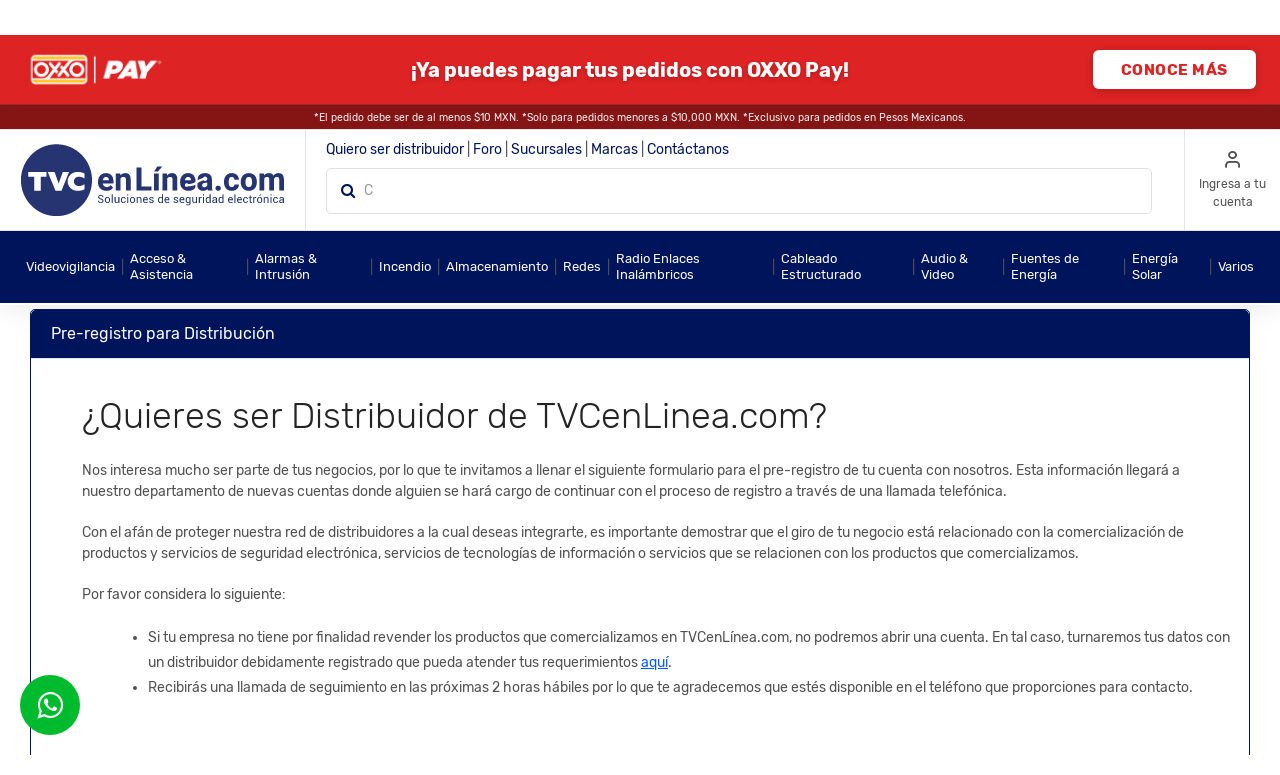

--- FILE ---
content_type: text/html; charset=UTF-8
request_url: https://tvc.mx/distribuidor
body_size: 23525
content:
<!DOCTYPE html>
<html lang="es-MX">

<head>
      <!-- Google tag (gtag.js) -->
  <script async src="https://www.googletagmanager.com/gtag/js?id=AW-17412833620">
  </script>
  <script>
    window.dataLayer = window.dataLayer || [];

    function gtag() {
      dataLayer.push(arguments);
    }
    gtag('js', new Date());
    gtag('config', "AW-17412833620");
  </script>
      <!-- Google Tag Manager -->
  <script>
    const googleTagManagerId = "GTM-K4RLXTK";
    (function(w, d, s, l, i) {
      w[l] = w[l] || [];
      w[l].push({
        'gtm.start': new Date().getTime(),
        event: 'gtm.js'
      });
      var f = d.getElementsByTagName(s)[0],
        j = d.createElement(s),
        dl = l != 'dataLayer' ? '&l=' + l : '';
      j.async = true;
      j.src =
        'https://www.googletagmanager.com/gtm.js?id=' + i + dl;
      f.parentNode.insertBefore(j, f);
    })(window, document, 'script', 'dataLayer', googleTagManagerId);
  </script>
  <!-- End Google Tag Manager -->
  
  <meta charset="utf-8">
  <meta name="csrf-token" content="HY03YDxlMELNAwZhiH78itEDP5vXKcrxPjfJaL6C">

    
  <title>TVCenLínea.com Mayorista Soluciones de Seguridad Electrónica</title>
  <!-- SEO Meta Tags-->
  <meta name="description" content="Distribuimos Cámaras de Seguridad, CCTV, Acceso, Alarmas, Redes. Marcas Dahua, DSC, Ubiquiti, Vivotek, ZKTeco. 20 sucursales. Regístrate con precios especiales.">
  <meta name="keywords" content="CCTV,Alarmas,Redes,Seguridad Electrónica,Cámaras de Seguridad,Soluciones de Seguridad,Dahua,ZKTeco,DSC,Ubiquiti,Vivotek,DVR,Cámaras IP,Control de Acceso,Cámaras IP,Kits CCTV">
  <!-- Mobile Specific Meta Tag-->
  <meta name="viewport" content="width=device-width, initial-scale=1, maximum-scale=1, user-scalable=no, height=device-height">


  <!-- Favicon and Apple Icons-->
  <link rel="icon" type="image/x-icon" href="favicon.ico">
  <link rel="icon" type="image/png" href="/favicon.png">
  <link rel="apple-touch-icon" href="touch-icon-iphone.png">
  <link rel="apple-touch-icon" sizes="152x152" href="touch-icon-ipad.png">
  <link rel="apple-touch-icon" sizes="180x180" href="touch-icon-iphone-retina.png">
  <link rel="apple-touch-icon" sizes="167x167" href="touch-icon-ipad-retina.png">
  <!-- Vendor Styles including: Bootstrap, Font Icons, Plugins, etc.-->
  <link rel="stylesheet" href="/unishop/css/vendor.min.css">
  <!-- Main Template Styles-->
  <link id="mainStyles" rel="stylesheet" href="/unishop/css/styles.min.css">
  <link href="/css/store.css?id=e38f7930d0d9aca09a4e" rel="stylesheet">
  <link href="/css/design-system.css?id=1449247fc882ca5a23ae" rel="stylesheet">

  
  <script>
    window.dataLayer = window.dataLayer || [];
  </script>
    <script async src="https://maps.googleapis.com/maps/api/js?key=AIzaSyAbqxCuGj2rRjpjd-VZ7vvfArECyW3Zkc8&libraries=places"></script>
      <!-- Global site tag (gtag.js) - Google Analytics -->
  <script async src="https://www.googletagmanager.com/gtag/js?id=UA-142794515-2"></script>
  <script>
    window.dataLayer = window.dataLayer || [];

    function gtag() {
      dataLayer.push(arguments);
    }
    gtag('js', new Date());
    const googleAnalyticsKey = {
      !!json_encode($googleAnalyticsKey) !!
    };
    gtag('config', googleAnalyticsKey);
  </script>
      
    <!-- Clean up legacy cookies -->
<script>
  function getCookie(name) {
    var nameEQ = name + "=";
    var ca = document.cookie.split(';');
    for (var i = 0; i < ca.length; i++) {
      var c = ca[i];
      while (c.charAt(0) == ' ') c = c.substring(1, c.length);
      if (c.indexOf(nameEQ) == 0) return c.substring(nameEQ.length, c.length);
    }
    return null;
  }

  function deleteCookie(name, domain, path) {
    document.cookie = name + "=; expires=Thu, 01 Jan 1970 00:00:00 UTC; path=" + path + "; domain=" + domain + ";";
  }

  function shouldDeleteFbCookie(cookieValue) {
    if (!cookieValue) return false;
    const parts = cookieValue.split('.');
    // FORMAT: fb.1.{unixtimestamp}.{id}
    if (parts.length >= 4 && parts[2]) {
      const timestamp = parseInt(parts[2], 10);
      return timestamp < 1743141600000
     }
    return false;
  }

  const fbcValue = getCookie('_fbc');
  if (shouldDeleteFbCookie(fbcValue)) {
    deleteCookie('_fbc', '.tvc.mx', '/');
  }

  const fbpValue = getCookie('_fbp');
  if (shouldDeleteFbCookie(fbpValue)) {
    deleteCookie('_fbp', '.tvc.mx', '/');
  }
  </script>


<!-- Facebook Meta Pixel Code -->
<script>
  !function(f,b,e,v,n,t,s)
  {if(f.fbq)return;n=f.fbq=function(){n.callMethod?
  n.callMethod.apply(n,arguments):n.queue.push(arguments)};
  if(!f._fbq)f._fbq=n;n.push=n;n.loaded=!0;n.version='2.0';
  n.queue=[];t=b.createElement(e);t.async=!0;
  t.src=v;s=b.getElementsByTagName(e)[0];
  s.parentNode.insertBefore(t,s)}(window, document,'script',
  'https://connect.facebook.net/en_US/fbevents.js');
  fbq('init', '1432878000592639');
  fbq('track', 'PageView');
  </script>
  <noscript><img height="1" width="1" style="display:none"
  src="https://www.facebook.com/tr?id=1432878000592639&ev=PageView&noscript=1"
  /></noscript>
  
  <meta name="google-site-verification" content="PxKoTDF_s2rx0GeZy5a33_-4rQZ_1sD06026-IW1CHQ" />
      <script>
    ! function(t, e) {
      var o, n, p, r;
      e.__SV || (window.posthog = e, e._i = [], e.init = function(i, s, a) {
        function g(t, e) {
          var o = e.split(".");
          2 == o.length && (t = t[o[0]], e = o[1]), t[e] = function() {
            t.push([e].concat(Array.prototype.slice.call(arguments, 0)))
          }
        }(p = t.createElement("script")).type = "text/javascript", p.async = !0, p.src = s.api_host.replace(".i.posthog.com", "-assets.i.posthog.com") + "/static/array.js", (r = t.getElementsByTagName("script")[0]).parentNode.insertBefore(p, r);
        var u = e;
        for (void 0 !== a ? u = e[a] = [] : a = "posthog", u.people = u.people || [], u.toString = function(t) {
            var e = "posthog";
            return "posthog" !== a && (e += "." + a), t || (e += " (stub)"), e
          }, u.people.toString = function() {
            return u.toString(1) + ".people (stub)"
          }, o = "init capture register register_once register_for_session unregister unregister_for_session getFeatureFlag getFeatureFlagPayload isFeatureEnabled reloadFeatureFlags updateEarlyAccessFeatureEnrollment getEarlyAccessFeatures on onFeatureFlags onSessionId getSurveys getActiveMatchingSurveys renderSurvey canRenderSurvey getNextSurveyStep identify setPersonProperties group resetGroups setPersonPropertiesForFlags resetPersonPropertiesForFlags setGroupPropertiesForFlags resetGroupPropertiesForFlags reset get_distinct_id getGroups get_session_id get_session_replay_url alias set_config startSessionRecording stopSessionRecording sessionRecordingStarted captureException loadToolbar get_property getSessionProperty createPersonProfile opt_in_capturing opt_out_capturing has_opted_in_capturing has_opted_out_capturing clear_opt_in_out_capturing debug".split(" "), n = 0; n < o.length; n++) g(u, o[n]);
        e._i.push([i, s, a])
      }, e.__SV = 1)
    }(document, window.posthog || []);
  </script>
  </head>
<!-- Body-->


<body>
    <!-- Google Tag Manager (noscript) -->
  <noscript>
    <iframe src="https://www.googletagmanager.com/ns.html?id=GTM-K4RLXTK" height="0"
      width="0" style="display:none;visibility:hidden"></iframe>
  </noscript>
  <!-- End Google Tag Manager (noscript) -->
    <!-- Page Content-->
  <div id="app">
        <!-- Header-->
    <header class="site-header">
  <url-builder-component :category-id="0"></url-builder-component>
<promo-top-bar-component :promos="[{&quot;id&quot;:58,&quot;name&quot;:&quot;OXXO PAY&quot;,&quot;start_date&quot;:&quot;2026-01-12T22:31:00-06:00&quot;,&quot;end_date&quot;:&quot;2026-01-25T18:59:00-06:00&quot;,&quot;title&quot;:&quot;\u00a1Ya puedes pagar tus pedidos con OXXO Pay!&quot;,&quot;has_countdown&quot;:false,&quot;button_text&quot;:&quot;CONOCE M\u00c1S&quot;,&quot;link_url&quot;:&quot;https:\/\/link.tvc.mx\/top-oxxopay&quot;,&quot;button_style&quot;:&quot;background-color: #FFF; color: #de2324;&quot;,&quot;background_style&quot;:&quot;#de2324;&quot;,&quot;logo_url&quot;:&quot;https:\/\/contenidos.tvc.mx\/hubfs\/assets\/topbar\/oxxo-pay.png&quot;,&quot;terms_and_conditions&quot;:&quot;*El pedido debe ser de al menos $10 MXN. *Solo para pedidos menores a $10,000 MXN. *Exclusivo para pedidos en Pesos Mexicanos.&quot;}]"></promo-top-bar-component>
  

  <!-- Topbar-->
  <div class="topbar d-flex justify-content-between">
      <!-- Logo-->
      <div class="site-branding d-flex">
        <a href="/" class="tvc-navbar-logo align-self-center">
            <img src="/images/store/tvc-logo-symbol.svg" alt="TVC En Línea..." />
           </a>
      </div>

      <!-- Search -->
      <div class="search-box-wrap d-flex flex-column justify-content-center">

          <div class="header-links text-nowrap no-stuck-item-header-links">
                                <a class="text-decoration-none text-primary" href="/distribuidor">Quiero ser distribuidor</a>
                  <span> &#124; </span>
                                          <a class="text-decoration-none text-primary" href="https://foro.tvc.mx/">Foro</a>
              <span> &#124; </span>
              <a class="text-decoration-none text-primary" href="/sucursales">Sucursales</a>
              <span> &#124; </span>
              <a class="text-decoration-none text-primary" href="https://tvc.mx/directorio">Marcas</a>
              <span> &#124; </span>
              <a class="text-decoration-none text-primary" href="/contacto">Contáctanos</a>
                       </div>
                    <product-search-bar-input-component
          :typesense-client-search-config="{&quot;searchUrl&quot;:&quot;https:\/\/typesense.tvc.mx:443\/multi_search&quot;,&quot;params&quot;:{&quot;products&quot;:{&quot;q&quot;:&quot;&quot;,&quot;collection&quot;:&quot;products_alias&quot;,&quot;query_by&quot;:&quot;category_tree,brand_name,name,model,provider_model,overview_text&quot;,&quot;infix&quot;:&quot;off,off,off,off,always,off&quot;,&quot;query_by_weights&quot;:&quot;6,5,4,3,2,1&quot;,&quot;snippet_threshold&quot;:300,&quot;sort_by&quot;:&quot;_text_match:desc&quot;,&quot;highlight_fields&quot;:&quot;name,model,provider_model,brand_name,category_tree&quot;,&quot;exhaustive_search&quot;:false,&quot;per_page&quot;:20,&quot;enable_analytics&quot;:true,&quot;num_typos&quot;:&quot;1,1,1,0,2,1&quot;,&quot;text_match_type&quot;:&quot;sum_score&quot;,&quot;prioritize_exact_match&quot;:true,&quot;drop_tokens_threshold&quot;:20,&quot;drop_tokens_mode&quot;:&quot;right_to_left&quot;,&quot;stopwords&quot;:&quot;e-commerce&quot;},&quot;categories&quot;:{&quot;q&quot;:&quot;&quot;,&quot;collection&quot;:&quot;last_level_categories_alias&quot;,&quot;query_by&quot;:&quot;tree&quot;,&quot;query_by_weights&quot;:&quot;1&quot;,&quot;snippet_threshold&quot;:300,&quot;sort_by&quot;:&quot;_text_match:desc&quot;,&quot;highlight_fields&quot;:&quot;tree&quot;,&quot;exhaustive_search&quot;:false,&quot;per_page&quot;:10,&quot;num_typos&quot;:10,&quot;text_match_type&quot;:&quot;sum_score&quot;,&quot;prioritize_exact_match&quot;:true}},&quot;headers&quot;:{&quot;X-TYPESENSE-API-KEY&quot;:&quot;Uzwkex7XIYcMS8CwOEGfQ9PSkzbcCL5J&quot;,&quot;X-TYPESENSE-USER-ID&quot;:&quot;&quot;,&quot;Content-Type&quot;:&quot;application\/json&quot;}}"
          :last-search="&quot;&quot;"
          >
          <template slot="search-box-promo">
            
              
            </template>
          </product-search-bar-input-component>
                </div>

      
      <!-- Toolbar-->
      <div class="toolbar d-flex">
          


          
          <div
class="toolbar-item hidden-on-mobile"
>

              <a href="/auth">
        <div>
          <i class="icon-user"></i>
          <span class="text-label">
            Ingresa a tu cuenta
          </span>
        </div>
      </a>
      </div>

          

          <div class="toolbar-item visible-on-mobile mobile-menu-toggle">
              <a href="#">
                  <div>
                    <i class="icon-menu"></i>
                    <span class="text-label hidden-on-mobile">
                      Menú
                    </span>
                  </div>
              </a>
          </div>


      </div>
      
      <!-- Mobile Menu-->

      <div class="mobile-menu">
                    <!-- Toolbar-->
          <div class="toolbar">
              

              <div
class="toolbar-item"
>

              <a href="/auth">
        <div>
          <i class="icon-user"></i>
          <span class="text-label">
            Ingresa a tu cuenta
          </span>
        </div>
      </a>
      </div>


          </div>
          <!-- Slideable (Mobile) Menu-->
          <nav class="slideable-menu">
              <ul class="menu" data-initial-height="385">
                                        <li class=" bg-primary">
                          <span>
                              <a class="text-light" href="/categories/1">
                                  Videovigilancia </a>
                              <span class="sub-menu-toggle"></span>
                          </span>
                      </li>
                                        <li class=" bg-primary">
                          <span>
                              <a class="text-light" href="/categories/66">
                                  Acceso &amp; Asistencia </a>
                              <span class="sub-menu-toggle"></span>
                          </span>
                      </li>
                                        <li class=" bg-primary">
                          <span>
                              <a class="text-light" href="/categories/115">
                                  Alarmas &amp; Intrusión </a>
                              <span class="sub-menu-toggle"></span>
                          </span>
                      </li>
                                        <li class=" bg-primary">
                          <span>
                              <a class="text-light" href="/categories/141">
                                  Incendio </a>
                              <span class="sub-menu-toggle"></span>
                          </span>
                      </li>
                                        <li class=" bg-primary">
                          <span>
                              <a class="text-light" href="/categories/148">
                                  Almacenamiento </a>
                              <span class="sub-menu-toggle"></span>
                          </span>
                      </li>
                                        <li class=" bg-primary">
                          <span>
                              <a class="text-light" href="/categories/155">
                                  Redes </a>
                              <span class="sub-menu-toggle"></span>
                          </span>
                      </li>
                                        <li class=" bg-primary">
                          <span>
                              <a class="text-light" href="/categories/408">
                                  Radio Enlaces Inalámbricos </a>
                              <span class="sub-menu-toggle"></span>
                          </span>
                      </li>
                                        <li class=" bg-primary">
                          <span>
                              <a class="text-light" href="/categories/156">
                                  Cableado Estructurado </a>
                              <span class="sub-menu-toggle"></span>
                          </span>
                      </li>
                                        <li class=" bg-primary">
                          <span>
                              <a class="text-light" href="/categories/214">
                                  Audio &amp; Video </a>
                              <span class="sub-menu-toggle"></span>
                          </span>
                      </li>
                                        <li class=" bg-primary">
                          <span>
                              <a class="text-light" href="/categories/227">
                                  Fuentes de Energía </a>
                              <span class="sub-menu-toggle"></span>
                          </span>
                      </li>
                                        <li class=" bg-primary">
                          <span>
                              <a class="text-light" href="/categories/200">
                                  Energía Solar </a>
                              <span class="sub-menu-toggle"></span>
                          </span>
                      </li>
                                        <li class=" bg-primary">
                          <span>
                              <a class="text-light" href="/categories/300">
                                  Varios </a>
                              <span class="sub-menu-toggle"></span>
                          </span>
                      </li>
                  
                  <li class="">
                      <span>
                          <a href="https://info.tvc.mx/presenciales">Cursos presenciales</a>
                      </span>
                  </li>
                  <li class="">
                      <span>
                          <a href="https://info.tvc.mx/webinars">Webinars</a>
                      </span>
                  </li>

                                        <li class="">
                          <span>
                              <a href="/auth">Regístrate</a>
                          </span>
                      </li>
                                </ul>
          </nav>
      </div>
  </div>
  <!-- Navbar-->
  <div class="navbar no-stuck-item-categories-menu">

      <!-- Main Navigation-->
      <nav class="site-menu">
          <ul class="no-stuck-items">
                                <categories-mega-menu-component :division="{&quot;id&quot;:1,&quot;created_at&quot;:&quot;2019-09-14T17:29:11.000000Z&quot;,&quot;updated_at&quot;:&quot;2020-04-16T20:02:22.000000Z&quot;,&quot;parent_category_id&quot;:null,&quot;datasheet_id&quot;:null,&quot;abbreviation&quot;:null,&quot;name&quot;:&quot;Videovigilancia&quot;,&quot;sat_key&quot;:null,&quot;activate_desactivate&quot;:1,&quot;sort_order&quot;:1,&quot;name_es&quot;:&quot;Videovigilancia&quot;,&quot;name_en&quot;:&quot;&quot;,&quot;all_parents&quot;:null,&quot;all_children&quot;:[{&quot;id&quot;:914,&quot;created_at&quot;:&quot;2024-10-16T16:49:27.000000Z&quot;,&quot;updated_at&quot;:&quot;2024-10-16T16:49:27.000000Z&quot;,&quot;parent_category_id&quot;:1,&quot;datasheet_id&quot;:null,&quot;abbreviation&quot;:&quot;CBL&quot;,&quot;name&quot;:&quot;Cable&quot;,&quot;sat_key&quot;:null,&quot;activate_desactivate&quot;:1,&quot;sort_order&quot;:null,&quot;name_es&quot;:&quot;Cable&quot;,&quot;name_en&quot;:&quot;&quot;,&quot;all_children&quot;:[{&quot;id&quot;:918,&quot;created_at&quot;:&quot;2024-10-16T16:50:43.000000Z&quot;,&quot;updated_at&quot;:&quot;2024-10-16T16:50:43.000000Z&quot;,&quot;parent_category_id&quot;:914,&quot;datasheet_id&quot;:null,&quot;abbreviation&quot;:&quot;SMS&quot;,&quot;name&quot;:&quot;Siam\u00e9s&quot;,&quot;sat_key&quot;:null,&quot;activate_desactivate&quot;:1,&quot;sort_order&quot;:null,&quot;name_es&quot;:&quot;Siam\u00e9s&quot;,&quot;name_en&quot;:&quot;&quot;,&quot;all_children&quot;:[],&quot;banner&quot;:&quot;&quot;}],&quot;banner&quot;:&quot;&quot;},{&quot;id&quot;:948,&quot;created_at&quot;:&quot;2025-04-02T02:51:59.000000Z&quot;,&quot;updated_at&quot;:&quot;2025-04-02T02:51:59.000000Z&quot;,&quot;parent_category_id&quot;:1,&quot;datasheet_id&quot;:null,&quot;abbreviation&quot;:&quot;ANB&quot;,&quot;name&quot;:&quot;Almacenamiento en la Nube&quot;,&quot;sat_key&quot;:null,&quot;activate_desactivate&quot;:1,&quot;sort_order&quot;:null,&quot;name_es&quot;:&quot;Almacenamiento en la Nube&quot;,&quot;name_en&quot;:&quot;&quot;,&quot;all_children&quot;:[],&quot;banner&quot;:&quot;&quot;},{&quot;id&quot;:703,&quot;created_at&quot;:&quot;2024-08-07T19:56:39.000000Z&quot;,&quot;updated_at&quot;:&quot;2024-08-07T19:56:39.000000Z&quot;,&quot;parent_category_id&quot;:1,&quot;datasheet_id&quot;:null,&quot;abbreviation&quot;:&quot;DSF&quot;,&quot;name&quot;:&quot;Software&quot;,&quot;sat_key&quot;:null,&quot;activate_desactivate&quot;:1,&quot;sort_order&quot;:null,&quot;name_es&quot;:&quot;Software&quot;,&quot;name_en&quot;:&quot;&quot;,&quot;all_children&quot;:[{&quot;id&quot;:708,&quot;created_at&quot;:&quot;2024-08-07T20:06:21.000000Z&quot;,&quot;updated_at&quot;:&quot;2024-08-07T20:06:21.000000Z&quot;,&quot;parent_category_id&quot;:703,&quot;datasheet_id&quot;:null,&quot;abbreviation&quot;:&quot;DSP&quot;,&quot;name&quot;:&quot;Dahua DSS&quot;,&quot;sat_key&quot;:null,&quot;activate_desactivate&quot;:1,&quot;sort_order&quot;:null,&quot;name_es&quot;:&quot;Dahua DSS&quot;,&quot;name_en&quot;:&quot;&quot;,&quot;all_children&quot;:[],&quot;banner&quot;:&quot;&quot;},{&quot;id&quot;:713,&quot;created_at&quot;:&quot;2024-08-07T22:13:27.000000Z&quot;,&quot;updated_at&quot;:&quot;2024-08-07T22:13:27.000000Z&quot;,&quot;parent_category_id&quot;:703,&quot;datasheet_id&quot;:null,&quot;abbreviation&quot;:&quot;DAO&quot;,&quot;name&quot;:&quot;DSS ALL IN ONE &quot;,&quot;sat_key&quot;:null,&quot;activate_desactivate&quot;:1,&quot;sort_order&quot;:null,&quot;name_es&quot;:&quot;DSS ALL IN ONE &quot;,&quot;name_en&quot;:&quot;&quot;,&quot;all_children&quot;:[],&quot;banner&quot;:&quot;&quot;},{&quot;id&quot;:738,&quot;created_at&quot;:&quot;2024-08-07T23:30:24.000000Z&quot;,&quot;updated_at&quot;:&quot;2024-08-07T23:30:24.000000Z&quot;,&quot;parent_category_id&quot;:703,&quot;datasheet_id&quot;:null,&quot;abbreviation&quot;:&quot;DBC&quot;,&quot;name&quot;:&quot;Mobile Center &quot;,&quot;sat_key&quot;:null,&quot;activate_desactivate&quot;:1,&quot;sort_order&quot;:null,&quot;name_es&quot;:&quot;Mobile Center &quot;,&quot;name_en&quot;:&quot;&quot;,&quot;all_children&quot;:[],&quot;banner&quot;:&quot;&quot;},{&quot;id&quot;:743,&quot;created_at&quot;:&quot;2024-08-14T22:34:38.000000Z&quot;,&quot;updated_at&quot;:&quot;2024-08-14T22:37:50.000000Z&quot;,&quot;parent_category_id&quot;:703,&quot;datasheet_id&quot;:null,&quot;abbreviation&quot;:&quot;MPS&quot;,&quot;name&quot;:&quot;Dahua MPS&quot;,&quot;sat_key&quot;:null,&quot;activate_desactivate&quot;:1,&quot;sort_order&quot;:null,&quot;name_es&quot;:&quot;Dahua MPS&quot;,&quot;name_en&quot;:null,&quot;all_children&quot;:[],&quot;banner&quot;:&quot;&quot;},{&quot;id&quot;:759,&quot;created_at&quot;:&quot;2024-08-15T00:05:43.000000Z&quot;,&quot;updated_at&quot;:&quot;2024-08-15T00:05:43.000000Z&quot;,&quot;parent_category_id&quot;:703,&quot;datasheet_id&quot;:null,&quot;abbreviation&quot;:&quot;BVM&quot;,&quot;name&quot;:&quot;Bosch BVMS&quot;,&quot;sat_key&quot;:null,&quot;activate_desactivate&quot;:1,&quot;sort_order&quot;:null,&quot;name_es&quot;:&quot;Bosch BVMS&quot;,&quot;name_en&quot;:&quot;&quot;,&quot;all_children&quot;:[],&quot;banner&quot;:&quot;&quot;}],&quot;banner&quot;:&quot;&quot;},{&quot;id&quot;:718,&quot;created_at&quot;:&quot;2024-08-07T22:25:53.000000Z&quot;,&quot;updated_at&quot;:&quot;2024-08-07T22:25:53.000000Z&quot;,&quot;parent_category_id&quot;:1,&quot;datasheet_id&quot;:null,&quot;abbreviation&quot;:&quot;DSA&quot;,&quot;name&quot;:&quot;Almacenamiento IP&quot;,&quot;sat_key&quot;:null,&quot;activate_desactivate&quot;:1,&quot;sort_order&quot;:null,&quot;name_es&quot;:&quot;Almacenamiento IP&quot;,&quot;name_en&quot;:&quot;&quot;,&quot;all_children&quot;:[{&quot;id&quot;:723,&quot;created_at&quot;:&quot;2024-08-07T22:27:47.000000Z&quot;,&quot;updated_at&quot;:&quot;2025-04-22T20:44:39.000000Z&quot;,&quot;parent_category_id&quot;:718,&quot;datasheet_id&quot;:null,&quot;abbreviation&quot;:&quot;EVS&quot;,&quot;name&quot;:&quot;Sistemas de Almacenamiento IP (EVS) &quot;,&quot;sat_key&quot;:null,&quot;activate_desactivate&quot;:1,&quot;sort_order&quot;:null,&quot;name_es&quot;:&quot;Sistemas de Almacenamiento IP (EVS) &quot;,&quot;name_en&quot;:null,&quot;all_children&quot;:[],&quot;banner&quot;:&quot;&quot;}],&quot;banner&quot;:&quot;&quot;},{&quot;id&quot;:728,&quot;created_at&quot;:&quot;2024-08-07T22:37:03.000000Z&quot;,&quot;updated_at&quot;:&quot;2024-08-07T22:37:03.000000Z&quot;,&quot;parent_category_id&quot;:1,&quot;datasheet_id&quot;:null,&quot;abbreviation&quot;:&quot;DVI&quot;,&quot;name&quot;:&quot;Video Vigilancia Inteligente &quot;,&quot;sat_key&quot;:null,&quot;activate_desactivate&quot;:1,&quot;sort_order&quot;:null,&quot;name_es&quot;:&quot;Video Vigilancia Inteligente &quot;,&quot;name_en&quot;:&quot;&quot;,&quot;all_children&quot;:[{&quot;id&quot;:733,&quot;created_at&quot;:&quot;2024-08-07T22:37:52.000000Z&quot;,&quot;updated_at&quot;:&quot;2024-08-07T23:26:12.000000Z&quot;,&quot;parent_category_id&quot;:728,&quot;datasheet_id&quot;:null,&quot;abbreviation&quot;:&quot;VVI&quot;,&quot;name&quot;:&quot;IVSS Dahua &quot;,&quot;sat_key&quot;:null,&quot;activate_desactivate&quot;:1,&quot;sort_order&quot;:null,&quot;name_es&quot;:&quot;IVSS Dahua &quot;,&quot;name_en&quot;:null,&quot;all_children&quot;:[],&quot;banner&quot;:&quot;&quot;}],&quot;banner&quot;:&quot;&quot;},{&quot;id&quot;:2,&quot;created_at&quot;:&quot;2019-09-14T17:29:11.000000Z&quot;,&quot;updated_at&quot;:&quot;2019-09-14T17:29:11.000000Z&quot;,&quot;parent_category_id&quot;:1,&quot;datasheet_id&quot;:null,&quot;abbreviation&quot;:null,&quot;name&quot;:&quot;C\u00e1maras IP&quot;,&quot;sat_key&quot;:null,&quot;activate_desactivate&quot;:1,&quot;sort_order&quot;:1,&quot;name_es&quot;:&quot;C\u00e1maras IP&quot;,&quot;name_en&quot;:&quot;&quot;,&quot;all_children&quot;:[{&quot;id&quot;:3,&quot;created_at&quot;:&quot;2019-09-14T17:29:11.000000Z&quot;,&quot;updated_at&quot;:&quot;2025-01-08T17:30:42.000000Z&quot;,&quot;parent_category_id&quot;:2,&quot;datasheet_id&quot;:39,&quot;abbreviation&quot;:null,&quot;name&quot;:&quot;Bullet&quot;,&quot;sat_key&quot;:null,&quot;activate_desactivate&quot;:1,&quot;sort_order&quot;:0,&quot;name_es&quot;:&quot;Bullet&quot;,&quot;name_en&quot;:&quot;&quot;,&quot;all_children&quot;:[],&quot;banner&quot;:&quot;&quot;},{&quot;id&quot;:4,&quot;created_at&quot;:&quot;2019-09-14T17:29:11.000000Z&quot;,&quot;updated_at&quot;:&quot;2025-01-08T17:30:42.000000Z&quot;,&quot;parent_category_id&quot;:2,&quot;datasheet_id&quot;:39,&quot;abbreviation&quot;:null,&quot;name&quot;:&quot;Domo&quot;,&quot;sat_key&quot;:null,&quot;activate_desactivate&quot;:1,&quot;sort_order&quot;:0,&quot;name_es&quot;:&quot;Domo&quot;,&quot;name_en&quot;:&quot;&quot;,&quot;all_children&quot;:[],&quot;banner&quot;:&quot;&quot;},{&quot;id&quot;:5,&quot;created_at&quot;:&quot;2019-09-14T17:29:11.000000Z&quot;,&quot;updated_at&quot;:&quot;2025-01-08T17:30:42.000000Z&quot;,&quot;parent_category_id&quot;:2,&quot;datasheet_id&quot;:39,&quot;abbreviation&quot;:null,&quot;name&quot;:&quot;Profesionales&quot;,&quot;sat_key&quot;:null,&quot;activate_desactivate&quot;:1,&quot;sort_order&quot;:0,&quot;name_es&quot;:&quot;Profesionales&quot;,&quot;name_en&quot;:&quot;&quot;,&quot;all_children&quot;:[],&quot;banner&quot;:&quot;&quot;},{&quot;id&quot;:6,&quot;created_at&quot;:&quot;2019-09-14T17:29:11.000000Z&quot;,&quot;updated_at&quot;:&quot;2025-01-08T17:30:42.000000Z&quot;,&quot;parent_category_id&quot;:2,&quot;datasheet_id&quot;:39,&quot;abbreviation&quot;:null,&quot;name&quot;:&quot;PTZ&quot;,&quot;sat_key&quot;:null,&quot;activate_desactivate&quot;:1,&quot;sort_order&quot;:0,&quot;name_es&quot;:&quot;PTZ&quot;,&quot;name_en&quot;:&quot;&quot;,&quot;all_children&quot;:[],&quot;banner&quot;:&quot;&quot;},{&quot;id&quot;:7,&quot;created_at&quot;:&quot;2019-09-14T17:29:11.000000Z&quot;,&quot;updated_at&quot;:&quot;2025-01-08T17:30:42.000000Z&quot;,&quot;parent_category_id&quot;:2,&quot;datasheet_id&quot;:39,&quot;abbreviation&quot;:null,&quot;name&quot;:&quot;Panor\u00e1micas 180&quot;,&quot;sat_key&quot;:null,&quot;activate_desactivate&quot;:1,&quot;sort_order&quot;:0,&quot;name_es&quot;:&quot;Panor\u00e1micas 180&quot;,&quot;name_en&quot;:&quot;&quot;,&quot;all_children&quot;:[],&quot;banner&quot;:&quot;&quot;},{&quot;id&quot;:8,&quot;created_at&quot;:&quot;2019-09-14T17:29:11.000000Z&quot;,&quot;updated_at&quot;:&quot;2025-01-08T17:30:42.000000Z&quot;,&quot;parent_category_id&quot;:2,&quot;datasheet_id&quot;:39,&quot;abbreviation&quot;:null,&quot;name&quot;:&quot;Fisheye 360&quot;,&quot;sat_key&quot;:null,&quot;activate_desactivate&quot;:1,&quot;sort_order&quot;:0,&quot;name_es&quot;:&quot;Fisheye 360&quot;,&quot;name_en&quot;:&quot;&quot;,&quot;all_children&quot;:[],&quot;banner&quot;:&quot;&quot;},{&quot;id&quot;:9,&quot;created_at&quot;:&quot;2019-09-14T17:29:11.000000Z&quot;,&quot;updated_at&quot;:&quot;2025-01-08T17:30:42.000000Z&quot;,&quot;parent_category_id&quot;:2,&quot;datasheet_id&quot;:39,&quot;abbreviation&quot;:null,&quot;name&quot;:&quot;T\u00e9rmicas&quot;,&quot;sat_key&quot;:null,&quot;activate_desactivate&quot;:1,&quot;sort_order&quot;:0,&quot;name_es&quot;:&quot;T\u00e9rmicas&quot;,&quot;name_en&quot;:&quot;&quot;,&quot;all_children&quot;:[],&quot;banner&quot;:&quot;&quot;},{&quot;id&quot;:10,&quot;created_at&quot;:&quot;2019-09-14T17:29:11.000000Z&quot;,&quot;updated_at&quot;:&quot;2025-01-08T17:30:42.000000Z&quot;,&quot;parent_category_id&quot;:2,&quot;datasheet_id&quot;:39,&quot;abbreviation&quot;:null,&quot;name&quot;:&quot;LPR&quot;,&quot;sat_key&quot;:null,&quot;activate_desactivate&quot;:1,&quot;sort_order&quot;:0,&quot;name_es&quot;:&quot;LPR&quot;,&quot;name_en&quot;:&quot;&quot;,&quot;all_children&quot;:[],&quot;banner&quot;:&quot;&quot;},{&quot;id&quot;:11,&quot;created_at&quot;:&quot;2019-09-14T17:29:11.000000Z&quot;,&quot;updated_at&quot;:&quot;2025-01-08T17:30:42.000000Z&quot;,&quot;parent_category_id&quot;:2,&quot;datasheet_id&quot;:39,&quot;abbreviation&quot;:null,&quot;name&quot;:&quot;Cubo \/ Mini&quot;,&quot;sat_key&quot;:null,&quot;activate_desactivate&quot;:1,&quot;sort_order&quot;:0,&quot;name_es&quot;:&quot;Cubo \/ Mini&quot;,&quot;name_en&quot;:&quot;&quot;,&quot;all_children&quot;:[],&quot;banner&quot;:&quot;&quot;},{&quot;id&quot;:12,&quot;created_at&quot;:&quot;2019-09-14T17:29:11.000000Z&quot;,&quot;updated_at&quot;:&quot;2025-01-08T17:30:42.000000Z&quot;,&quot;parent_category_id&quot;:2,&quot;datasheet_id&quot;:39,&quot;abbreviation&quot;:null,&quot;name&quot;:&quot;Antiexplosi\u00f3n&quot;,&quot;sat_key&quot;:null,&quot;activate_desactivate&quot;:1,&quot;sort_order&quot;:0,&quot;name_es&quot;:&quot;Antiexplosi\u00f3n&quot;,&quot;name_en&quot;:&quot;&quot;,&quot;all_children&quot;:[],&quot;banner&quot;:&quot;&quot;},{&quot;id&quot;:13,&quot;created_at&quot;:&quot;2019-09-14T17:29:11.000000Z&quot;,&quot;updated_at&quot;:&quot;2025-01-08T17:30:42.000000Z&quot;,&quot;parent_category_id&quot;:2,&quot;datasheet_id&quot;:39,&quot;abbreviation&quot;:&quot;CAP&quot;,&quot;name&quot;:&quot;Conteo y An\u00e1lisis de Personas&quot;,&quot;sat_key&quot;:null,&quot;activate_desactivate&quot;:1,&quot;sort_order&quot;:0,&quot;name_es&quot;:&quot;Conteo y An\u00e1lisis de Personas&quot;,&quot;name_en&quot;:null,&quot;all_children&quot;:[],&quot;banner&quot;:&quot;&quot;},{&quot;id&quot;:14,&quot;created_at&quot;:&quot;2019-09-14T17:29:11.000000Z&quot;,&quot;updated_at&quot;:&quot;2025-01-08T17:30:42.000000Z&quot;,&quot;parent_category_id&quot;:2,&quot;datasheet_id&quot;:39,&quot;abbreviation&quot;:null,&quot;name&quot;:&quot;Reconocimiento Facial&quot;,&quot;sat_key&quot;:null,&quot;activate_desactivate&quot;:1,&quot;sort_order&quot;:0,&quot;name_es&quot;:&quot;Reconocimiento Facial&quot;,&quot;name_en&quot;:&quot;&quot;,&quot;all_children&quot;:[],&quot;banner&quot;:&quot;&quot;},{&quot;id&quot;:15,&quot;created_at&quot;:&quot;2019-09-14T17:29:11.000000Z&quot;,&quot;updated_at&quot;:&quot;2025-01-14T06:54:42.000000Z&quot;,&quot;parent_category_id&quot;:2,&quot;datasheet_id&quot;:null,&quot;abbreviation&quot;:&quot;CAW&quot;,&quot;name&quot;:&quot;WiFi&quot;,&quot;sat_key&quot;:null,&quot;activate_desactivate&quot;:1,&quot;sort_order&quot;:0,&quot;name_es&quot;:&quot;WiFi&quot;,&quot;name_en&quot;:null,&quot;all_children&quot;:[],&quot;banner&quot;:&quot;&quot;},{&quot;id&quot;:16,&quot;created_at&quot;:&quot;2019-09-14T17:29:11.000000Z&quot;,&quot;updated_at&quot;:&quot;2025-01-08T17:30:42.000000Z&quot;,&quot;parent_category_id&quot;:2,&quot;datasheet_id&quot;:39,&quot;abbreviation&quot;:null,&quot;name&quot;:&quot;Encoder&quot;,&quot;sat_key&quot;:null,&quot;activate_desactivate&quot;:1,&quot;sort_order&quot;:0,&quot;name_es&quot;:&quot;Encoder&quot;,&quot;name_en&quot;:&quot;&quot;,&quot;all_children&quot;:[],&quot;banner&quot;:&quot;&quot;}],&quot;banner&quot;:&quot;&quot;},{&quot;id&quot;:17,&quot;created_at&quot;:&quot;2019-09-14T17:29:11.000000Z&quot;,&quot;updated_at&quot;:&quot;2019-09-14T17:29:11.000000Z&quot;,&quot;parent_category_id&quot;:1,&quot;datasheet_id&quot;:null,&quot;abbreviation&quot;:null,&quot;name&quot;:&quot;NVR&#039;s&quot;,&quot;sat_key&quot;:null,&quot;activate_desactivate&quot;:1,&quot;sort_order&quot;:2,&quot;name_es&quot;:&quot;NVR&#039;s&quot;,&quot;name_en&quot;:&quot;&quot;,&quot;all_children&quot;:[{&quot;id&quot;:18,&quot;created_at&quot;:&quot;2019-09-14T17:29:11.000000Z&quot;,&quot;updated_at&quot;:&quot;2023-01-18T00:16:25.000000Z&quot;,&quot;parent_category_id&quot;:17,&quot;datasheet_id&quot;:34,&quot;abbreviation&quot;:null,&quot;name&quot;:&quot;NVR&#039;s de 4 Canales&quot;,&quot;sat_key&quot;:null,&quot;activate_desactivate&quot;:1,&quot;sort_order&quot;:0,&quot;name_es&quot;:&quot;NVR&#039;s de 4 Canales&quot;,&quot;name_en&quot;:&quot;&quot;,&quot;all_children&quot;:[],&quot;banner&quot;:&quot;&quot;},{&quot;id&quot;:19,&quot;created_at&quot;:&quot;2019-09-14T17:29:11.000000Z&quot;,&quot;updated_at&quot;:&quot;2023-01-18T00:16:25.000000Z&quot;,&quot;parent_category_id&quot;:17,&quot;datasheet_id&quot;:34,&quot;abbreviation&quot;:null,&quot;name&quot;:&quot;NVR&#039;s de 8 Canales&quot;,&quot;sat_key&quot;:null,&quot;activate_desactivate&quot;:1,&quot;sort_order&quot;:0,&quot;name_es&quot;:&quot;NVR&#039;s de 8 Canales&quot;,&quot;name_en&quot;:&quot;&quot;,&quot;all_children&quot;:[],&quot;banner&quot;:&quot;&quot;},{&quot;id&quot;:20,&quot;created_at&quot;:&quot;2019-09-14T17:29:11.000000Z&quot;,&quot;updated_at&quot;:&quot;2023-01-18T00:16:25.000000Z&quot;,&quot;parent_category_id&quot;:17,&quot;datasheet_id&quot;:34,&quot;abbreviation&quot;:null,&quot;name&quot;:&quot;NVR&#039;s de 16 Canales&quot;,&quot;sat_key&quot;:null,&quot;activate_desactivate&quot;:1,&quot;sort_order&quot;:0,&quot;name_es&quot;:&quot;NVR&#039;s de 16 Canales&quot;,&quot;name_en&quot;:&quot;&quot;,&quot;all_children&quot;:[],&quot;banner&quot;:&quot;&quot;},{&quot;id&quot;:21,&quot;created_at&quot;:&quot;2019-09-14T17:29:11.000000Z&quot;,&quot;updated_at&quot;:&quot;2023-01-18T00:16:25.000000Z&quot;,&quot;parent_category_id&quot;:17,&quot;datasheet_id&quot;:34,&quot;abbreviation&quot;:null,&quot;name&quot;:&quot;NVR&#039;s de 32 Canales&quot;,&quot;sat_key&quot;:null,&quot;activate_desactivate&quot;:1,&quot;sort_order&quot;:0,&quot;name_es&quot;:&quot;NVR&#039;s de 32 Canales&quot;,&quot;name_en&quot;:&quot;&quot;,&quot;all_children&quot;:[],&quot;banner&quot;:&quot;&quot;},{&quot;id&quot;:22,&quot;created_at&quot;:&quot;2019-09-14T17:29:11.000000Z&quot;,&quot;updated_at&quot;:&quot;2023-01-18T00:16:25.000000Z&quot;,&quot;parent_category_id&quot;:17,&quot;datasheet_id&quot;:34,&quot;abbreviation&quot;:null,&quot;name&quot;:&quot;NVR&#039;s Mayores a 32 Canales&quot;,&quot;sat_key&quot;:null,&quot;activate_desactivate&quot;:1,&quot;sort_order&quot;:0,&quot;name_es&quot;:&quot;NVR&#039;s Mayores a 32 Canales&quot;,&quot;name_en&quot;:&quot;&quot;,&quot;all_children&quot;:[],&quot;banner&quot;:&quot;&quot;},{&quot;id&quot;:23,&quot;created_at&quot;:&quot;2019-09-14T17:29:11.000000Z&quot;,&quot;updated_at&quot;:&quot;2019-09-14T17:29:11.000000Z&quot;,&quot;parent_category_id&quot;:17,&quot;datasheet_id&quot;:null,&quot;abbreviation&quot;:null,&quot;name&quot;:&quot;NVR&#039;s M\u00f3viles&quot;,&quot;sat_key&quot;:null,&quot;activate_desactivate&quot;:1,&quot;sort_order&quot;:0,&quot;name_es&quot;:&quot;NVR&#039;s M\u00f3viles&quot;,&quot;name_en&quot;:&quot;&quot;,&quot;all_children&quot;:[],&quot;banner&quot;:&quot;&quot;}],&quot;banner&quot;:&quot;&quot;},{&quot;id&quot;:24,&quot;created_at&quot;:&quot;2019-09-14T17:29:11.000000Z&quot;,&quot;updated_at&quot;:&quot;2019-09-14T17:29:11.000000Z&quot;,&quot;parent_category_id&quot;:1,&quot;datasheet_id&quot;:null,&quot;abbreviation&quot;:null,&quot;name&quot;:&quot;KITS CCTV HD&quot;,&quot;sat_key&quot;:null,&quot;activate_desactivate&quot;:1,&quot;sort_order&quot;:3,&quot;name_es&quot;:&quot;KITS CCTV HD&quot;,&quot;name_en&quot;:&quot;&quot;,&quot;all_children&quot;:[{&quot;id&quot;:330,&quot;created_at&quot;:&quot;2022-07-25T00:07:56.000000Z&quot;,&quot;updated_at&quot;:&quot;2022-07-25T00:07:56.000000Z&quot;,&quot;parent_category_id&quot;:24,&quot;datasheet_id&quot;:null,&quot;abbreviation&quot;:&quot;KIP&quot;,&quot;name&quot;:&quot;Kits IP&quot;,&quot;sat_key&quot;:null,&quot;activate_desactivate&quot;:1,&quot;sort_order&quot;:null,&quot;name_es&quot;:&quot;Kits IP&quot;,&quot;name_en&quot;:&quot;&quot;,&quot;all_children&quot;:[],&quot;banner&quot;:&quot;&quot;},{&quot;id&quot;:25,&quot;created_at&quot;:&quot;2019-09-14T17:29:11.000000Z&quot;,&quot;updated_at&quot;:&quot;2024-11-26T18:39:57.000000Z&quot;,&quot;parent_category_id&quot;:24,&quot;datasheet_id&quot;:5,&quot;abbreviation&quot;:&quot;PQC&quot;,&quot;name&quot;:&quot;Paquetes 4 Canales&quot;,&quot;sat_key&quot;:null,&quot;activate_desactivate&quot;:1,&quot;sort_order&quot;:0,&quot;name_es&quot;:&quot;Paquetes 4 Canales&quot;,&quot;name_en&quot;:null,&quot;all_children&quot;:[],&quot;banner&quot;:&quot;&quot;},{&quot;id&quot;:26,&quot;created_at&quot;:&quot;2019-09-14T17:29:11.000000Z&quot;,&quot;updated_at&quot;:&quot;2019-12-09T21:59:31.000000Z&quot;,&quot;parent_category_id&quot;:24,&quot;datasheet_id&quot;:null,&quot;abbreviation&quot;:&quot;PQO&quot;,&quot;name&quot;:&quot;Paquetes 8 Canales&quot;,&quot;sat_key&quot;:null,&quot;activate_desactivate&quot;:1,&quot;sort_order&quot;:0,&quot;name_es&quot;:&quot;Paquetes 8 Canales&quot;,&quot;name_en&quot;:&quot;&quot;,&quot;all_children&quot;:[],&quot;banner&quot;:&quot;&quot;}],&quot;banner&quot;:&quot;&quot;},{&quot;id&quot;:431,&quot;created_at&quot;:&quot;2022-09-27T21:16:32.000000Z&quot;,&quot;updated_at&quot;:&quot;2022-09-27T22:02:23.000000Z&quot;,&quot;parent_category_id&quot;:1,&quot;datasheet_id&quot;:null,&quot;abbreviation&quot;:&quot;DAM&quot;,&quot;name&quot;:&quot;M\u00f3viles&quot;,&quot;sat_key&quot;:null,&quot;activate_desactivate&quot;:1,&quot;sort_order&quot;:4,&quot;name_es&quot;:&quot;M\u00f3viles&quot;,&quot;name_en&quot;:&quot;&quot;,&quot;all_children&quot;:[{&quot;id&quot;:435,&quot;created_at&quot;:&quot;2022-09-27T21:44:11.000000Z&quot;,&quot;updated_at&quot;:&quot;2024-12-05T17:17:46.000000Z&quot;,&quot;parent_category_id&quot;:431,&quot;datasheet_id&quot;:44,&quot;abbreviation&quot;:&quot;DVM&quot;,&quot;name&quot;:&quot;DVRs y NVRs m\u00f3viles&quot;,&quot;sat_key&quot;:null,&quot;activate_desactivate&quot;:1,&quot;sort_order&quot;:null,&quot;name_es&quot;:&quot;DVRs y NVRs m\u00f3viles&quot;,&quot;name_en&quot;:&quot;&quot;,&quot;all_children&quot;:[],&quot;banner&quot;:&quot;&quot;},{&quot;id&quot;:439,&quot;created_at&quot;:&quot;2022-09-27T21:44:46.000000Z&quot;,&quot;updated_at&quot;:&quot;2025-01-08T17:30:42.000000Z&quot;,&quot;parent_category_id&quot;:431,&quot;datasheet_id&quot;:39,&quot;abbreviation&quot;:&quot;DMC&quot;,&quot;name&quot;:&quot;C\u00e1maras&quot;,&quot;sat_key&quot;:null,&quot;activate_desactivate&quot;:1,&quot;sort_order&quot;:null,&quot;name_es&quot;:&quot;C\u00e1maras&quot;,&quot;name_en&quot;:&quot;&quot;,&quot;all_children&quot;:[],&quot;banner&quot;:&quot;&quot;},{&quot;id&quot;:443,&quot;created_at&quot;:&quot;2022-09-27T21:45:16.000000Z&quot;,&quot;updated_at&quot;:&quot;2024-12-20T17:24:06.000000Z&quot;,&quot;parent_category_id&quot;:431,&quot;datasheet_id&quot;:null,&quot;abbreviation&quot;:&quot;DMP&quot;,&quot;name&quot;:&quot;BodyCams (Port\u00e1tiles)&quot;,&quot;sat_key&quot;:null,&quot;activate_desactivate&quot;:1,&quot;sort_order&quot;:null,&quot;name_es&quot;:&quot;BodyCams (Port\u00e1tiles)&quot;,&quot;name_en&quot;:null,&quot;all_children&quot;:[],&quot;banner&quot;:&quot;&quot;},{&quot;id&quot;:447,&quot;created_at&quot;:&quot;2022-09-27T21:45:43.000000Z&quot;,&quot;updated_at&quot;:&quot;2022-09-27T22:03:28.000000Z&quot;,&quot;parent_category_id&quot;:431,&quot;datasheet_id&quot;:null,&quot;abbreviation&quot;:&quot;DMA&quot;,&quot;name&quot;:&quot;Accesorios&quot;,&quot;sat_key&quot;:null,&quot;activate_desactivate&quot;:1,&quot;sort_order&quot;:null,&quot;name_es&quot;:&quot;Accesorios&quot;,&quot;name_en&quot;:&quot;&quot;,&quot;all_children&quot;:[],&quot;banner&quot;:&quot;&quot;},{&quot;id&quot;:39,&quot;created_at&quot;:&quot;2019-09-14T17:29:11.000000Z&quot;,&quot;updated_at&quot;:&quot;2025-02-19T05:29:23.000000Z&quot;,&quot;parent_category_id&quot;:431,&quot;datasheet_id&quot;:null,&quot;abbreviation&quot;:&quot;VDM&quot;,&quot;name&quot;:&quot;Dashcams (Camaras de Tablero)&quot;,&quot;sat_key&quot;:null,&quot;activate_desactivate&quot;:1,&quot;sort_order&quot;:0,&quot;name_es&quot;:&quot;Dashcams (Camaras de Tablero)&quot;,&quot;name_en&quot;:null,&quot;all_children&quot;:[],&quot;banner&quot;:&quot;&quot;}],&quot;banner&quot;:&quot;&quot;},{&quot;id&quot;:28,&quot;created_at&quot;:&quot;2019-09-14T17:29:11.000000Z&quot;,&quot;updated_at&quot;:&quot;2019-09-14T17:29:11.000000Z&quot;,&quot;parent_category_id&quot;:1,&quot;datasheet_id&quot;:null,&quot;abbreviation&quot;:null,&quot;name&quot;:&quot;C\u00e1maras CCTV HD&quot;,&quot;sat_key&quot;:null,&quot;activate_desactivate&quot;:1,&quot;sort_order&quot;:5,&quot;name_es&quot;:&quot;C\u00e1maras CCTV HD&quot;,&quot;name_en&quot;:&quot;&quot;,&quot;all_children&quot;:[{&quot;id&quot;:29,&quot;created_at&quot;:&quot;2019-09-14T17:29:11.000000Z&quot;,&quot;updated_at&quot;:&quot;2024-11-26T18:39:57.000000Z&quot;,&quot;parent_category_id&quot;:28,&quot;datasheet_id&quot;:5,&quot;abbreviation&quot;:null,&quot;name&quot;:&quot;Bullet&quot;,&quot;sat_key&quot;:null,&quot;activate_desactivate&quot;:1,&quot;sort_order&quot;:0,&quot;name_es&quot;:&quot;Bullet&quot;,&quot;name_en&quot;:&quot;&quot;,&quot;all_children&quot;:[],&quot;banner&quot;:&quot;&quot;},{&quot;id&quot;:30,&quot;created_at&quot;:&quot;2019-09-14T17:29:11.000000Z&quot;,&quot;updated_at&quot;:&quot;2024-11-26T18:39:57.000000Z&quot;,&quot;parent_category_id&quot;:28,&quot;datasheet_id&quot;:5,&quot;abbreviation&quot;:null,&quot;name&quot;:&quot;Domo&quot;,&quot;sat_key&quot;:null,&quot;activate_desactivate&quot;:1,&quot;sort_order&quot;:0,&quot;name_es&quot;:&quot;Domo&quot;,&quot;name_en&quot;:&quot;&quot;,&quot;all_children&quot;:[],&quot;banner&quot;:&quot;&quot;},{&quot;id&quot;:31,&quot;created_at&quot;:&quot;2019-09-14T17:29:11.000000Z&quot;,&quot;updated_at&quot;:&quot;2024-11-26T18:39:57.000000Z&quot;,&quot;parent_category_id&quot;:28,&quot;datasheet_id&quot;:5,&quot;abbreviation&quot;:&quot;ESP&quot;,&quot;name&quot;:&quot;Especiales\/ Mini \/Ocultas&quot;,&quot;sat_key&quot;:null,&quot;activate_desactivate&quot;:1,&quot;sort_order&quot;:0,&quot;name_es&quot;:&quot;Especiales\/ Mini \/Ocultas&quot;,&quot;name_en&quot;:&quot;&quot;,&quot;all_children&quot;:[],&quot;banner&quot;:&quot;&quot;},{&quot;id&quot;:32,&quot;created_at&quot;:&quot;2019-09-14T17:29:11.000000Z&quot;,&quot;updated_at&quot;:&quot;2024-11-26T18:39:57.000000Z&quot;,&quot;parent_category_id&quot;:28,&quot;datasheet_id&quot;:5,&quot;abbreviation&quot;:null,&quot;name&quot;:&quot;Profesionales&quot;,&quot;sat_key&quot;:null,&quot;activate_desactivate&quot;:1,&quot;sort_order&quot;:0,&quot;name_es&quot;:&quot;Profesionales&quot;,&quot;name_en&quot;:&quot;&quot;,&quot;all_children&quot;:[],&quot;banner&quot;:&quot;&quot;},{&quot;id&quot;:33,&quot;created_at&quot;:&quot;2019-09-14T17:29:11.000000Z&quot;,&quot;updated_at&quot;:&quot;2024-11-26T18:39:57.000000Z&quot;,&quot;parent_category_id&quot;:28,&quot;datasheet_id&quot;:5,&quot;abbreviation&quot;:null,&quot;name&quot;:&quot;PTZ&quot;,&quot;sat_key&quot;:null,&quot;activate_desactivate&quot;:1,&quot;sort_order&quot;:0,&quot;name_es&quot;:&quot;PTZ&quot;,&quot;name_en&quot;:&quot;&quot;,&quot;all_children&quot;:[],&quot;banner&quot;:&quot;&quot;}],&quot;banner&quot;:&quot;&quot;},{&quot;id&quot;:34,&quot;created_at&quot;:&quot;2019-09-14T17:29:11.000000Z&quot;,&quot;updated_at&quot;:&quot;2019-09-14T17:29:11.000000Z&quot;,&quot;parent_category_id&quot;:1,&quot;datasheet_id&quot;:null,&quot;abbreviation&quot;:null,&quot;name&quot;:&quot;DVR&#039;s HD&quot;,&quot;sat_key&quot;:null,&quot;activate_desactivate&quot;:1,&quot;sort_order&quot;:6,&quot;name_es&quot;:&quot;DVR&#039;s HD&quot;,&quot;name_en&quot;:&quot;&quot;,&quot;all_children&quot;:[{&quot;id&quot;:35,&quot;created_at&quot;:&quot;2019-09-14T17:29:11.000000Z&quot;,&quot;updated_at&quot;:&quot;2021-01-28T20:47:55.000000Z&quot;,&quot;parent_category_id&quot;:34,&quot;datasheet_id&quot;:null,&quot;abbreviation&quot;:&quot;DCC&quot;,&quot;name&quot;:&quot; DVR&#039;s HD 4 Canales&quot;,&quot;sat_key&quot;:null,&quot;activate_desactivate&quot;:1,&quot;sort_order&quot;:0,&quot;name_es&quot;:&quot; DVR&#039;s HD 4 Canales&quot;,&quot;name_en&quot;:&quot;&quot;,&quot;all_children&quot;:[],&quot;banner&quot;:&quot;&quot;},{&quot;id&quot;:36,&quot;created_at&quot;:&quot;2019-09-14T17:29:11.000000Z&quot;,&quot;updated_at&quot;:&quot;2021-01-28T20:47:55.000000Z&quot;,&quot;parent_category_id&quot;:34,&quot;datasheet_id&quot;:null,&quot;abbreviation&quot;:&quot;DCO&quot;,&quot;name&quot;:&quot;DVR&#039;s HD 8 Canales&quot;,&quot;sat_key&quot;:null,&quot;activate_desactivate&quot;:1,&quot;sort_order&quot;:0,&quot;name_es&quot;:&quot;DVR&#039;s HD 8 Canales&quot;,&quot;name_en&quot;:&quot;&quot;,&quot;all_children&quot;:[],&quot;banner&quot;:&quot;&quot;},{&quot;id&quot;:37,&quot;created_at&quot;:&quot;2019-09-14T17:29:11.000000Z&quot;,&quot;updated_at&quot;:&quot;2021-01-28T20:47:55.000000Z&quot;,&quot;parent_category_id&quot;:34,&quot;datasheet_id&quot;:null,&quot;abbreviation&quot;:&quot;VDD&quot;,&quot;name&quot;:&quot;DVR&#039;s HD 16+ Canales&quot;,&quot;sat_key&quot;:null,&quot;activate_desactivate&quot;:1,&quot;sort_order&quot;:0,&quot;name_es&quot;:&quot;DVR&#039;s HD 16+ Canales&quot;,&quot;name_en&quot;:&quot;&quot;,&quot;all_children&quot;:[],&quot;banner&quot;:&quot;&quot;}],&quot;banner&quot;:&quot;&quot;},{&quot;id&quot;:55,&quot;created_at&quot;:&quot;2019-09-14T17:29:11.000000Z&quot;,&quot;updated_at&quot;:&quot;2019-09-14T17:29:11.000000Z&quot;,&quot;parent_category_id&quot;:1,&quot;datasheet_id&quot;:null,&quot;abbreviation&quot;:null,&quot;name&quot;:&quot;Video HDMI&quot;,&quot;sat_key&quot;:null,&quot;activate_desactivate&quot;:1,&quot;sort_order&quot;:7,&quot;name_es&quot;:&quot;Video HDMI&quot;,&quot;name_en&quot;:&quot;&quot;,&quot;all_children&quot;:[{&quot;id&quot;:56,&quot;created_at&quot;:&quot;2019-09-14T17:29:11.000000Z&quot;,&quot;updated_at&quot;:&quot;2019-09-14T17:29:11.000000Z&quot;,&quot;parent_category_id&quot;:55,&quot;datasheet_id&quot;:null,&quot;abbreviation&quot;:null,&quot;name&quot;:&quot;Divisores \/ Splitters&quot;,&quot;sat_key&quot;:null,&quot;activate_desactivate&quot;:1,&quot;sort_order&quot;:0,&quot;name_es&quot;:&quot;Divisores \/ Splitters&quot;,&quot;name_en&quot;:&quot;&quot;,&quot;all_children&quot;:[],&quot;banner&quot;:&quot;&quot;},{&quot;id&quot;:57,&quot;created_at&quot;:&quot;2019-09-14T17:29:11.000000Z&quot;,&quot;updated_at&quot;:&quot;2019-09-14T17:29:11.000000Z&quot;,&quot;parent_category_id&quot;:55,&quot;datasheet_id&quot;:null,&quot;abbreviation&quot;:null,&quot;name&quot;:&quot;Extensores 4k \/ HD&quot;,&quot;sat_key&quot;:null,&quot;activate_desactivate&quot;:1,&quot;sort_order&quot;:0,&quot;name_es&quot;:&quot;Extensores 4k \/ HD&quot;,&quot;name_en&quot;:&quot;&quot;,&quot;all_children&quot;:[],&quot;banner&quot;:&quot;&quot;},{&quot;id&quot;:58,&quot;created_at&quot;:&quot;2019-09-14T17:29:11.000000Z&quot;,&quot;updated_at&quot;:&quot;2022-07-29T05:59:36.000000Z&quot;,&quot;parent_category_id&quot;:55,&quot;datasheet_id&quot;:null,&quot;abbreviation&quot;:&quot;AHD&quot;,&quot;name&quot;:&quot;Accesorios HDMI&quot;,&quot;sat_key&quot;:null,&quot;activate_desactivate&quot;:1,&quot;sort_order&quot;:0,&quot;name_es&quot;:&quot;Accesorios HDMI&quot;,&quot;name_en&quot;:&quot;&quot;,&quot;all_children&quot;:[],&quot;banner&quot;:&quot;&quot;}],&quot;banner&quot;:&quot;&quot;},{&quot;id&quot;:65,&quot;created_at&quot;:&quot;2019-09-14T17:29:11.000000Z&quot;,&quot;updated_at&quot;:&quot;2024-08-07T19:16:47.000000Z&quot;,&quot;parent_category_id&quot;:1,&quot;datasheet_id&quot;:null,&quot;abbreviation&quot;:&quot;SYS&quot;,&quot;name&quot;:&quot;Servidores y Software&quot;,&quot;sat_key&quot;:null,&quot;activate_desactivate&quot;:1,&quot;sort_order&quot;:8,&quot;name_es&quot;:&quot;Servidores y Software&quot;,&quot;name_en&quot;:null,&quot;all_children&quot;:[],&quot;banner&quot;:&quot;&quot;},{&quot;id&quot;:40,&quot;created_at&quot;:&quot;2019-09-14T17:29:11.000000Z&quot;,&quot;updated_at&quot;:&quot;2019-09-14T17:29:11.000000Z&quot;,&quot;parent_category_id&quot;:1,&quot;datasheet_id&quot;:null,&quot;abbreviation&quot;:null,&quot;name&quot;:&quot;Accesorios&quot;,&quot;sat_key&quot;:null,&quot;activate_desactivate&quot;:1,&quot;sort_order&quot;:9,&quot;name_es&quot;:&quot;Accesorios&quot;,&quot;name_en&quot;:&quot;&quot;,&quot;all_children&quot;:[{&quot;id&quot;:319,&quot;created_at&quot;:&quot;2022-04-11T05:07:30.000000Z&quot;,&quot;updated_at&quot;:&quot;2022-04-11T05:07:30.000000Z&quot;,&quot;parent_category_id&quot;:40,&quot;datasheet_id&quot;:null,&quot;abbreviation&quot;:&quot;PDV&quot;,&quot;name&quot;:&quot;Probadores de Video&quot;,&quot;sat_key&quot;:null,&quot;activate_desactivate&quot;:1,&quot;sort_order&quot;:1,&quot;name_es&quot;:&quot;Probadores de Video&quot;,&quot;name_en&quot;:&quot;&quot;,&quot;all_children&quot;:[],&quot;banner&quot;:&quot;&quot;},{&quot;id&quot;:41,&quot;created_at&quot;:&quot;2019-09-14T17:29:11.000000Z&quot;,&quot;updated_at&quot;:&quot;2019-09-14T17:29:11.000000Z&quot;,&quot;parent_category_id&quot;:40,&quot;datasheet_id&quot;:null,&quot;abbreviation&quot;:null,&quot;name&quot;:&quot;Transceptores&quot;,&quot;sat_key&quot;:null,&quot;activate_desactivate&quot;:1,&quot;sort_order&quot;:2,&quot;name_es&quot;:&quot;Transceptores&quot;,&quot;name_en&quot;:&quot;&quot;,&quot;all_children&quot;:[],&quot;banner&quot;:&quot;&quot;},{&quot;id&quot;:42,&quot;created_at&quot;:&quot;2019-09-14T17:29:11.000000Z&quot;,&quot;updated_at&quot;:&quot;2019-09-14T17:29:11.000000Z&quot;,&quot;parent_category_id&quot;:40,&quot;datasheet_id&quot;:null,&quot;abbreviation&quot;:null,&quot;name&quot;:&quot;Gabinetes&quot;,&quot;sat_key&quot;:null,&quot;activate_desactivate&quot;:1,&quot;sort_order&quot;:3,&quot;name_es&quot;:&quot;Gabinetes&quot;,&quot;name_en&quot;:&quot;&quot;,&quot;all_children&quot;:[],&quot;banner&quot;:&quot;&quot;},{&quot;id&quot;:43,&quot;created_at&quot;:&quot;2019-09-14T17:29:11.000000Z&quot;,&quot;updated_at&quot;:&quot;2019-09-14T17:29:11.000000Z&quot;,&quot;parent_category_id&quot;:40,&quot;datasheet_id&quot;:null,&quot;abbreviation&quot;:null,&quot;name&quot;:&quot;Soporte y Montaje&quot;,&quot;sat_key&quot;:null,&quot;activate_desactivate&quot;:1,&quot;sort_order&quot;:4,&quot;name_es&quot;:&quot;Soporte y Montaje&quot;,&quot;name_en&quot;:&quot;&quot;,&quot;all_children&quot;:[],&quot;banner&quot;:&quot;&quot;},{&quot;id&quot;:44,&quot;created_at&quot;:&quot;2019-09-14T17:29:11.000000Z&quot;,&quot;updated_at&quot;:&quot;2019-09-14T17:29:11.000000Z&quot;,&quot;parent_category_id&quot;:40,&quot;datasheet_id&quot;:null,&quot;abbreviation&quot;:null,&quot;name&quot;:&quot;Conectores de Video&quot;,&quot;sat_key&quot;:null,&quot;activate_desactivate&quot;:1,&quot;sort_order&quot;:5,&quot;name_es&quot;:&quot;Conectores de Video&quot;,&quot;name_en&quot;:&quot;&quot;,&quot;all_children&quot;:[],&quot;banner&quot;:&quot;&quot;},{&quot;id&quot;:45,&quot;created_at&quot;:&quot;2019-09-14T17:29:11.000000Z&quot;,&quot;updated_at&quot;:&quot;2019-09-14T17:29:11.000000Z&quot;,&quot;parent_category_id&quot;:40,&quot;datasheet_id&quot;:null,&quot;abbreviation&quot;:null,&quot;name&quot;:&quot;Micr\u00f3fonos&quot;,&quot;sat_key&quot;:null,&quot;activate_desactivate&quot;:1,&quot;sort_order&quot;:6,&quot;name_es&quot;:&quot;Micr\u00f3fonos&quot;,&quot;name_en&quot;:&quot;&quot;,&quot;all_children&quot;:[],&quot;banner&quot;:&quot;&quot;},{&quot;id&quot;:46,&quot;created_at&quot;:&quot;2019-09-14T17:29:11.000000Z&quot;,&quot;updated_at&quot;:&quot;2019-09-14T17:29:11.000000Z&quot;,&quot;parent_category_id&quot;:40,&quot;datasheet_id&quot;:null,&quot;abbreviation&quot;:null,&quot;name&quot;:&quot;Teclados y Joystick&quot;,&quot;sat_key&quot;:null,&quot;activate_desactivate&quot;:1,&quot;sort_order&quot;:7,&quot;name_es&quot;:&quot;Teclados y Joystick&quot;,&quot;name_en&quot;:&quot;&quot;,&quot;all_children&quot;:[],&quot;banner&quot;:&quot;&quot;},{&quot;id&quot;:328,&quot;created_at&quot;:&quot;2022-07-12T05:25:11.000000Z&quot;,&quot;updated_at&quot;:&quot;2022-08-01T04:22:59.000000Z&quot;,&quot;parent_category_id&quot;:40,&quot;datasheet_id&quot;:null,&quot;abbreviation&quot;:&quot;USB&quot;,&quot;name&quot;:&quot;Accesorios y Cables USB&quot;,&quot;sat_key&quot;:null,&quot;activate_desactivate&quot;:1,&quot;sort_order&quot;:8,&quot;name_es&quot;:&quot;Accesorios y Cables USB&quot;,&quot;name_en&quot;:&quot;&quot;,&quot;all_children&quot;:[],&quot;banner&quot;:&quot;&quot;},{&quot;id&quot;:47,&quot;created_at&quot;:&quot;2019-09-14T17:29:11.000000Z&quot;,&quot;updated_at&quot;:&quot;2019-09-14T17:29:11.000000Z&quot;,&quot;parent_category_id&quot;:40,&quot;datasheet_id&quot;:null,&quot;abbreviation&quot;:null,&quot;name&quot;:&quot;L\u00e1mparas \/ Iluminadores IR&quot;,&quot;sat_key&quot;:null,&quot;activate_desactivate&quot;:1,&quot;sort_order&quot;:9,&quot;name_es&quot;:&quot;L\u00e1mparas \/ Iluminadores IR&quot;,&quot;name_en&quot;:&quot;&quot;,&quot;all_children&quot;:[],&quot;banner&quot;:&quot;&quot;},{&quot;id&quot;:48,&quot;created_at&quot;:&quot;2019-09-14T17:29:11.000000Z&quot;,&quot;updated_at&quot;:&quot;2019-09-14T17:29:11.000000Z&quot;,&quot;parent_category_id&quot;:40,&quot;datasheet_id&quot;:null,&quot;abbreviation&quot;:null,&quot;name&quot;:&quot;Lentes&quot;,&quot;sat_key&quot;:null,&quot;activate_desactivate&quot;:1,&quot;sort_order&quot;:10,&quot;name_es&quot;:&quot;Lentes&quot;,&quot;name_en&quot;:&quot;&quot;,&quot;all_children&quot;:[],&quot;banner&quot;:&quot;&quot;},{&quot;id&quot;:49,&quot;created_at&quot;:&quot;2019-09-14T17:29:11.000000Z&quot;,&quot;updated_at&quot;:&quot;2019-09-14T17:29:11.000000Z&quot;,&quot;parent_category_id&quot;:40,&quot;datasheet_id&quot;:null,&quot;abbreviation&quot;:null,&quot;name&quot;:&quot;Refacciones - Videovigilancia&quot;,&quot;sat_key&quot;:null,&quot;activate_desactivate&quot;:1,&quot;sort_order&quot;:11,&quot;name_es&quot;:&quot;Refacciones - Videovigilancia&quot;,&quot;name_en&quot;:&quot;&quot;,&quot;all_children&quot;:[],&quot;banner&quot;:&quot;&quot;}],&quot;banner&quot;:&quot;&quot;},{&quot;id&quot;:51,&quot;created_at&quot;:&quot;2019-09-14T17:29:11.000000Z&quot;,&quot;updated_at&quot;:&quot;2019-09-14T17:29:11.000000Z&quot;,&quot;parent_category_id&quot;:1,&quot;datasheet_id&quot;:null,&quot;abbreviation&quot;:null,&quot;name&quot;:&quot;Monitores&quot;,&quot;sat_key&quot;:null,&quot;activate_desactivate&quot;:1,&quot;sort_order&quot;:10,&quot;name_es&quot;:&quot;Monitores&quot;,&quot;name_en&quot;:&quot;&quot;,&quot;all_children&quot;:[{&quot;id&quot;:52,&quot;created_at&quot;:&quot;2019-09-14T17:29:11.000000Z&quot;,&quot;updated_at&quot;:&quot;2019-09-14T17:29:11.000000Z&quot;,&quot;parent_category_id&quot;:51,&quot;datasheet_id&quot;:null,&quot;abbreviation&quot;:null,&quot;name&quot;:&quot;Monitores&quot;,&quot;sat_key&quot;:null,&quot;activate_desactivate&quot;:1,&quot;sort_order&quot;:0,&quot;name_es&quot;:&quot;Monitores&quot;,&quot;name_en&quot;:&quot;&quot;,&quot;all_children&quot;:[],&quot;banner&quot;:&quot;&quot;},{&quot;id&quot;:53,&quot;created_at&quot;:&quot;2019-09-14T17:29:11.000000Z&quot;,&quot;updated_at&quot;:&quot;2022-07-01T05:24:33.000000Z&quot;,&quot;parent_category_id&quot;:51,&quot;datasheet_id&quot;:27,&quot;abbreviation&quot;:null,&quot;name&quot;:&quot;Soportes y Bases&quot;,&quot;sat_key&quot;:null,&quot;activate_desactivate&quot;:1,&quot;sort_order&quot;:0,&quot;name_es&quot;:&quot;Soportes y Bases&quot;,&quot;name_en&quot;:&quot;&quot;,&quot;all_children&quot;:[],&quot;banner&quot;:&quot;&quot;}],&quot;banner&quot;:&quot;&quot;}],&quot;banner&quot;:&quot;&quot;}"
                      :index="0">
                  </categories-mega-menu-component><span> &#124; </span>
                                <categories-mega-menu-component :division="{&quot;id&quot;:66,&quot;created_at&quot;:&quot;2019-09-14T17:29:11.000000Z&quot;,&quot;updated_at&quot;:&quot;2020-07-06T22:33:40.000000Z&quot;,&quot;parent_category_id&quot;:null,&quot;datasheet_id&quot;:null,&quot;abbreviation&quot;:&quot;ACC&quot;,&quot;name&quot;:&quot;Acceso &amp; Asistencia&quot;,&quot;sat_key&quot;:null,&quot;activate_desactivate&quot;:1,&quot;sort_order&quot;:2,&quot;name_es&quot;:&quot;Acceso &amp; Asistencia&quot;,&quot;name_en&quot;:&quot;&quot;,&quot;all_parents&quot;:null,&quot;all_children&quot;:[{&quot;id&quot;:783,&quot;created_at&quot;:&quot;2024-08-15T18:09:31.000000Z&quot;,&quot;updated_at&quot;:&quot;2024-08-15T18:09:31.000000Z&quot;,&quot;parent_category_id&quot;:66,&quot;datasheet_id&quot;:null,&quot;abbreviation&quot;:&quot;VDA&quot;,&quot;name&quot;:&quot;Videoporteros Anal\u00f3gicos&quot;,&quot;sat_key&quot;:null,&quot;activate_desactivate&quot;:1,&quot;sort_order&quot;:null,&quot;name_es&quot;:&quot;Videoporteros Anal\u00f3gicos&quot;,&quot;name_en&quot;:&quot;&quot;,&quot;all_children&quot;:[{&quot;id&quot;:216,&quot;created_at&quot;:&quot;2019-09-14T17:29:12.000000Z&quot;,&quot;updated_at&quot;:&quot;2024-08-15T18:10:45.000000Z&quot;,&quot;parent_category_id&quot;:783,&quot;datasheet_id&quot;:null,&quot;abbreviation&quot;:&quot;MTR&quot;,&quot;name&quot;:&quot;Monitores&quot;,&quot;sat_key&quot;:null,&quot;activate_desactivate&quot;:1,&quot;sort_order&quot;:0,&quot;name_es&quot;:&quot;Monitores&quot;,&quot;name_en&quot;:null,&quot;all_children&quot;:[],&quot;banner&quot;:&quot;&quot;},{&quot;id&quot;:217,&quot;created_at&quot;:&quot;2019-09-14T17:29:12.000000Z&quot;,&quot;updated_at&quot;:&quot;2024-08-15T18:12:27.000000Z&quot;,&quot;parent_category_id&quot;:783,&quot;datasheet_id&quot;:null,&quot;abbreviation&quot;:&quot;FDC&quot;,&quot;name&quot;:&quot;Frentes de Calle&quot;,&quot;sat_key&quot;:null,&quot;activate_desactivate&quot;:1,&quot;sort_order&quot;:0,&quot;name_es&quot;:&quot;Frentes de Calle&quot;,&quot;name_en&quot;:null,&quot;all_children&quot;:[],&quot;banner&quot;:&quot;&quot;},{&quot;id&quot;:218,&quot;created_at&quot;:&quot;2019-09-14T17:29:12.000000Z&quot;,&quot;updated_at&quot;:&quot;2024-08-15T18:25:40.000000Z&quot;,&quot;parent_category_id&quot;:783,&quot;datasheet_id&quot;:null,&quot;abbreviation&quot;:&quot;DIS&quot;,&quot;name&quot;:&quot;Distribuidores&quot;,&quot;sat_key&quot;:null,&quot;activate_desactivate&quot;:1,&quot;sort_order&quot;:0,&quot;name_es&quot;:&quot;Distribuidores&quot;,&quot;name_en&quot;:null,&quot;all_children&quot;:[],&quot;banner&quot;:&quot;&quot;},{&quot;id&quot;:219,&quot;created_at&quot;:&quot;2019-09-14T17:29:12.000000Z&quot;,&quot;updated_at&quot;:&quot;2024-08-15T18:29:59.000000Z&quot;,&quot;parent_category_id&quot;:783,&quot;datasheet_id&quot;:null,&quot;abbreviation&quot;:&quot;FDE&quot;,&quot;name&quot;:&quot;Fuentes de Energ\u00eda&quot;,&quot;sat_key&quot;:null,&quot;activate_desactivate&quot;:1,&quot;sort_order&quot;:0,&quot;name_es&quot;:&quot;Fuentes de Energ\u00eda&quot;,&quot;name_en&quot;:null,&quot;all_children&quot;:[],&quot;banner&quot;:&quot;&quot;},{&quot;id&quot;:239,&quot;created_at&quot;:&quot;2019-09-14T17:29:12.000000Z&quot;,&quot;updated_at&quot;:&quot;2024-08-15T18:31:38.000000Z&quot;,&quot;parent_category_id&quot;:783,&quot;datasheet_id&quot;:null,&quot;abbreviation&quot;:&quot;KDV&quot;,&quot;name&quot;:&quot;Kits de Videoporteros&quot;,&quot;sat_key&quot;:null,&quot;activate_desactivate&quot;:1,&quot;sort_order&quot;:0,&quot;name_es&quot;:&quot;Kits de Videoporteros&quot;,&quot;name_en&quot;:null,&quot;all_children&quot;:[],&quot;banner&quot;:&quot;&quot;}],&quot;banner&quot;:&quot;&quot;},{&quot;id&quot;:788,&quot;created_at&quot;:&quot;2024-08-15T18:41:11.000000Z&quot;,&quot;updated_at&quot;:&quot;2024-08-15T18:41:11.000000Z&quot;,&quot;parent_category_id&quot;:66,&quot;datasheet_id&quot;:null,&quot;abbreviation&quot;:&quot;VIP&quot;,&quot;name&quot;:&quot;Videoporteros IP&quot;,&quot;sat_key&quot;:null,&quot;activate_desactivate&quot;:1,&quot;sort_order&quot;:null,&quot;name_es&quot;:&quot;Videoporteros IP&quot;,&quot;name_en&quot;:&quot;&quot;,&quot;all_children&quot;:[{&quot;id&quot;:221,&quot;created_at&quot;:&quot;2019-09-14T17:29:12.000000Z&quot;,&quot;updated_at&quot;:&quot;2024-08-15T18:45:05.000000Z&quot;,&quot;parent_category_id&quot;:788,&quot;datasheet_id&quot;:null,&quot;abbreviation&quot;:&quot;VPM&quot;,&quot;name&quot;:&quot;Monitores&quot;,&quot;sat_key&quot;:null,&quot;activate_desactivate&quot;:1,&quot;sort_order&quot;:0,&quot;name_es&quot;:&quot;Monitores&quot;,&quot;name_en&quot;:null,&quot;all_children&quot;:[],&quot;banner&quot;:&quot;&quot;},{&quot;id&quot;:222,&quot;created_at&quot;:&quot;2019-09-14T17:29:12.000000Z&quot;,&quot;updated_at&quot;:&quot;2024-08-15T18:47:47.000000Z&quot;,&quot;parent_category_id&quot;:788,&quot;datasheet_id&quot;:null,&quot;abbreviation&quot;:&quot;FRC&quot;,&quot;name&quot;:&quot;Frentes de Calle&quot;,&quot;sat_key&quot;:null,&quot;activate_desactivate&quot;:1,&quot;sort_order&quot;:0,&quot;name_es&quot;:&quot;Frentes de Calle&quot;,&quot;name_en&quot;:null,&quot;all_children&quot;:[],&quot;banner&quot;:&quot;&quot;},{&quot;id&quot;:240,&quot;created_at&quot;:&quot;2019-09-14T17:29:12.000000Z&quot;,&quot;updated_at&quot;:&quot;2024-08-15T18:49:31.000000Z&quot;,&quot;parent_category_id&quot;:788,&quot;datasheet_id&quot;:4,&quot;abbreviation&quot;:&quot;KVP&quot;,&quot;name&quot;:&quot;Kits de Videoportero&quot;,&quot;sat_key&quot;:null,&quot;activate_desactivate&quot;:1,&quot;sort_order&quot;:0,&quot;name_es&quot;:&quot;Kits de Videoportero&quot;,&quot;name_en&quot;:null,&quot;all_children&quot;:[],&quot;banner&quot;:&quot;&quot;}],&quot;banner&quot;:&quot;&quot;},{&quot;id&quot;:67,&quot;created_at&quot;:&quot;2019-09-14T17:29:11.000000Z&quot;,&quot;updated_at&quot;:&quot;2019-09-14T17:29:11.000000Z&quot;,&quot;parent_category_id&quot;:66,&quot;datasheet_id&quot;:null,&quot;abbreviation&quot;:null,&quot;name&quot;:&quot;Control de Acceso&quot;,&quot;sat_key&quot;:null,&quot;activate_desactivate&quot;:1,&quot;sort_order&quot;:0,&quot;name_es&quot;:&quot;Control de Acceso&quot;,&quot;name_en&quot;:&quot;&quot;,&quot;all_children&quot;:[{&quot;id&quot;:910,&quot;created_at&quot;:&quot;2024-10-04T22:21:00.000000Z&quot;,&quot;updated_at&quot;:&quot;2024-10-04T22:21:00.000000Z&quot;,&quot;parent_category_id&quot;:67,&quot;datasheet_id&quot;:null,&quot;abbreviation&quot;:&quot;PAL&quot;,&quot;name&quot;:&quot;Palma &quot;,&quot;sat_key&quot;:null,&quot;activate_desactivate&quot;:1,&quot;sort_order&quot;:null,&quot;name_es&quot;:&quot;Palma &quot;,&quot;name_en&quot;:&quot;&quot;,&quot;all_children&quot;:[],&quot;banner&quot;:&quot;&quot;},{&quot;id&quot;:667,&quot;created_at&quot;:&quot;2023-07-20T20:10:28.000000Z&quot;,&quot;updated_at&quot;:&quot;2024-12-20T16:20:37.000000Z&quot;,&quot;parent_category_id&quot;:67,&quot;datasheet_id&quot;:null,&quot;abbreviation&quot;:&quot;FAC&quot;,&quot;name&quot;:&quot;Facial&quot;,&quot;sat_key&quot;:null,&quot;activate_desactivate&quot;:1,&quot;sort_order&quot;:null,&quot;name_es&quot;:&quot;Facial&quot;,&quot;name_en&quot;:null,&quot;all_children&quot;:[],&quot;banner&quot;:&quot;&quot;},{&quot;id&quot;:68,&quot;created_at&quot;:&quot;2019-09-14T17:29:11.000000Z&quot;,&quot;updated_at&quot;:&quot;2024-12-05T17:48:16.000000Z&quot;,&quot;parent_category_id&quot;:67,&quot;datasheet_id&quot;:null,&quot;abbreviation&quot;:null,&quot;name&quot;:&quot;Huella&quot;,&quot;sat_key&quot;:null,&quot;activate_desactivate&quot;:1,&quot;sort_order&quot;:0,&quot;name_es&quot;:&quot;Huella&quot;,&quot;name_en&quot;:&quot;&quot;,&quot;all_children&quot;:[],&quot;banner&quot;:&quot;&quot;},{&quot;id&quot;:69,&quot;created_at&quot;:&quot;2019-09-14T17:29:11.000000Z&quot;,&quot;updated_at&quot;:&quot;2019-09-14T17:29:11.000000Z&quot;,&quot;parent_category_id&quot;:67,&quot;datasheet_id&quot;:null,&quot;abbreviation&quot;:null,&quot;name&quot;:&quot;Controladores y Distribuidores&quot;,&quot;sat_key&quot;:null,&quot;activate_desactivate&quot;:1,&quot;sort_order&quot;:0,&quot;name_es&quot;:&quot;Controladores y Distribuidores&quot;,&quot;name_en&quot;:&quot;&quot;,&quot;all_children&quot;:[],&quot;banner&quot;:&quot;&quot;},{&quot;id&quot;:70,&quot;created_at&quot;:&quot;2019-09-14T17:29:11.000000Z&quot;,&quot;updated_at&quot;:&quot;2019-09-14T17:29:11.000000Z&quot;,&quot;parent_category_id&quot;:67,&quot;datasheet_id&quot;:null,&quot;abbreviation&quot;:null,&quot;name&quot;:&quot;Lectoras Biometricas&quot;,&quot;sat_key&quot;:null,&quot;activate_desactivate&quot;:1,&quot;sort_order&quot;:0,&quot;name_es&quot;:&quot;Lectoras Biometricas&quot;,&quot;name_en&quot;:&quot;&quot;,&quot;all_children&quot;:[],&quot;banner&quot;:&quot;&quot;},{&quot;id&quot;:71,&quot;created_at&quot;:&quot;2019-09-14T17:29:11.000000Z&quot;,&quot;updated_at&quot;:&quot;2019-09-14T17:29:11.000000Z&quot;,&quot;parent_category_id&quot;:67,&quot;datasheet_id&quot;:null,&quot;abbreviation&quot;:null,&quot;name&quot;:&quot;Lectoras USB&quot;,&quot;sat_key&quot;:null,&quot;activate_desactivate&quot;:1,&quot;sort_order&quot;:0,&quot;name_es&quot;:&quot;Lectoras USB&quot;,&quot;name_en&quot;:&quot;&quot;,&quot;all_children&quot;:[],&quot;banner&quot;:&quot;&quot;},{&quot;id&quot;:72,&quot;created_at&quot;:&quot;2019-09-14T17:29:11.000000Z&quot;,&quot;updated_at&quot;:&quot;2024-12-20T16:20:37.000000Z&quot;,&quot;parent_category_id&quot;:67,&quot;datasheet_id&quot;:null,&quot;abbreviation&quot;:null,&quot;name&quot;:&quot;Paneles de Control&quot;,&quot;sat_key&quot;:null,&quot;activate_desactivate&quot;:1,&quot;sort_order&quot;:0,&quot;name_es&quot;:&quot;Paneles de Control&quot;,&quot;name_en&quot;:&quot;&quot;,&quot;all_children&quot;:[],&quot;banner&quot;:&quot;&quot;},{&quot;id&quot;:73,&quot;created_at&quot;:&quot;2019-09-14T17:29:11.000000Z&quot;,&quot;updated_at&quot;:&quot;2024-12-05T17:48:16.000000Z&quot;,&quot;parent_category_id&quot;:67,&quot;datasheet_id&quot;:null,&quot;abbreviation&quot;:null,&quot;name&quot;:&quot;Proximidad&quot;,&quot;sat_key&quot;:null,&quot;activate_desactivate&quot;:1,&quot;sort_order&quot;:0,&quot;name_es&quot;:&quot;Proximidad&quot;,&quot;name_en&quot;:&quot;&quot;,&quot;all_children&quot;:[],&quot;banner&quot;:&quot;&quot;},{&quot;id&quot;:74,&quot;created_at&quot;:&quot;2019-09-14T17:29:11.000000Z&quot;,&quot;updated_at&quot;:&quot;2019-09-14T17:29:11.000000Z&quot;,&quot;parent_category_id&quot;:67,&quot;datasheet_id&quot;:null,&quot;abbreviation&quot;:null,&quot;name&quot;:&quot;Software - Acceso&quot;,&quot;sat_key&quot;:null,&quot;activate_desactivate&quot;:1,&quot;sort_order&quot;:0,&quot;name_es&quot;:&quot;Software - Acceso&quot;,&quot;name_en&quot;:&quot;&quot;,&quot;all_children&quot;:[],&quot;banner&quot;:&quot;&quot;},{&quot;id&quot;:75,&quot;created_at&quot;:&quot;2019-09-14T17:29:11.000000Z&quot;,&quot;updated_at&quot;:&quot;2019-09-14T17:29:11.000000Z&quot;,&quot;parent_category_id&quot;:67,&quot;datasheet_id&quot;:null,&quot;abbreviation&quot;:null,&quot;name&quot;:&quot;Teclados&quot;,&quot;sat_key&quot;:null,&quot;activate_desactivate&quot;:1,&quot;sort_order&quot;:0,&quot;name_es&quot;:&quot;Teclados&quot;,&quot;name_en&quot;:&quot;&quot;,&quot;all_children&quot;:[],&quot;banner&quot;:&quot;&quot;},{&quot;id&quot;:76,&quot;created_at&quot;:&quot;2019-09-14T17:29:11.000000Z&quot;,&quot;updated_at&quot;:&quot;2019-09-14T17:29:11.000000Z&quot;,&quot;parent_category_id&quot;:67,&quot;datasheet_id&quot;:null,&quot;abbreviation&quot;:null,&quot;name&quot;:&quot;Tarjetas y Botones&quot;,&quot;sat_key&quot;:null,&quot;activate_desactivate&quot;:1,&quot;sort_order&quot;:0,&quot;name_es&quot;:&quot;Tarjetas y Botones&quot;,&quot;name_en&quot;:&quot;&quot;,&quot;all_children&quot;:[],&quot;banner&quot;:&quot;&quot;},{&quot;id&quot;:77,&quot;created_at&quot;:&quot;2019-09-14T17:29:11.000000Z&quot;,&quot;updated_at&quot;:&quot;2019-09-14T17:29:11.000000Z&quot;,&quot;parent_category_id&quot;:67,&quot;datasheet_id&quot;:null,&quot;abbreviation&quot;:null,&quot;name&quot;:&quot;Accesorios - Control de Acceso&quot;,&quot;sat_key&quot;:null,&quot;activate_desactivate&quot;:1,&quot;sort_order&quot;:0,&quot;name_es&quot;:&quot;Accesorios - Control de Acceso&quot;,&quot;name_en&quot;:&quot;&quot;,&quot;all_children&quot;:[],&quot;banner&quot;:&quot;&quot;}],&quot;banner&quot;:&quot;&quot;},{&quot;id&quot;:79,&quot;created_at&quot;:&quot;2019-09-14T17:29:11.000000Z&quot;,&quot;updated_at&quot;:&quot;2019-09-14T17:29:11.000000Z&quot;,&quot;parent_category_id&quot;:66,&quot;datasheet_id&quot;:null,&quot;abbreviation&quot;:null,&quot;name&quot;:&quot;Control de Asistencia&quot;,&quot;sat_key&quot;:null,&quot;activate_desactivate&quot;:1,&quot;sort_order&quot;:0,&quot;name_es&quot;:&quot;Control de Asistencia&quot;,&quot;name_en&quot;:&quot;&quot;,&quot;all_children&quot;:[{&quot;id&quot;:662,&quot;created_at&quot;:&quot;2023-07-13T22:29:15.000000Z&quot;,&quot;updated_at&quot;:&quot;2024-12-05T15:24:53.000000Z&quot;,&quot;parent_category_id&quot;:79,&quot;datasheet_id&quot;:null,&quot;abbreviation&quot;:&quot;RAA&quot;,&quot;name&quot;:&quot;Refacciones - Controles de Asistencia&quot;,&quot;sat_key&quot;:null,&quot;activate_desactivate&quot;:1,&quot;sort_order&quot;:null,&quot;name_es&quot;:&quot;Refacciones - Controles de Asistencia&quot;,&quot;name_en&quot;:null,&quot;all_children&quot;:[],&quot;banner&quot;:&quot;&quot;},{&quot;id&quot;:80,&quot;created_at&quot;:&quot;2019-09-14T17:29:11.000000Z&quot;,&quot;updated_at&quot;:&quot;2024-12-05T17:48:16.000000Z&quot;,&quot;parent_category_id&quot;:79,&quot;datasheet_id&quot;:null,&quot;abbreviation&quot;:null,&quot;name&quot;:&quot;Huella&quot;,&quot;sat_key&quot;:null,&quot;activate_desactivate&quot;:1,&quot;sort_order&quot;:0,&quot;name_es&quot;:&quot;Huella&quot;,&quot;name_en&quot;:&quot;&quot;,&quot;all_children&quot;:[],&quot;banner&quot;:&quot;&quot;},{&quot;id&quot;:81,&quot;created_at&quot;:&quot;2019-09-14T17:29:11.000000Z&quot;,&quot;updated_at&quot;:&quot;2025-01-13T20:39:15.000000Z&quot;,&quot;parent_category_id&quot;:79,&quot;datasheet_id&quot;:15,&quot;abbreviation&quot;:null,&quot;name&quot;:&quot;Facial&quot;,&quot;sat_key&quot;:null,&quot;activate_desactivate&quot;:1,&quot;sort_order&quot;:0,&quot;name_es&quot;:&quot;Facial&quot;,&quot;name_en&quot;:&quot;&quot;,&quot;all_children&quot;:[],&quot;banner&quot;:&quot;&quot;},{&quot;id&quot;:82,&quot;created_at&quot;:&quot;2019-09-14T17:29:11.000000Z&quot;,&quot;updated_at&quot;:&quot;2024-12-05T17:48:16.000000Z&quot;,&quot;parent_category_id&quot;:79,&quot;datasheet_id&quot;:null,&quot;abbreviation&quot;:null,&quot;name&quot;:&quot;Software - Asistencia&quot;,&quot;sat_key&quot;:null,&quot;activate_desactivate&quot;:1,&quot;sort_order&quot;:0,&quot;name_es&quot;:&quot;Software - Asistencia&quot;,&quot;name_en&quot;:&quot;&quot;,&quot;all_children&quot;:[],&quot;banner&quot;:&quot;&quot;},{&quot;id&quot;:83,&quot;created_at&quot;:&quot;2019-09-14T17:29:11.000000Z&quot;,&quot;updated_at&quot;:&quot;2019-09-14T17:29:11.000000Z&quot;,&quot;parent_category_id&quot;:79,&quot;datasheet_id&quot;:null,&quot;abbreviation&quot;:null,&quot;name&quot;:&quot;Accesorios - Asistencia&quot;,&quot;sat_key&quot;:null,&quot;activate_desactivate&quot;:1,&quot;sort_order&quot;:0,&quot;name_es&quot;:&quot;Accesorios - Asistencia&quot;,&quot;name_en&quot;:&quot;&quot;,&quot;all_children&quot;:[],&quot;banner&quot;:&quot;&quot;}],&quot;banner&quot;:&quot;&quot;},{&quot;id&quot;:84,&quot;created_at&quot;:&quot;2019-09-14T17:29:11.000000Z&quot;,&quot;updated_at&quot;:&quot;2019-09-14T17:29:11.000000Z&quot;,&quot;parent_category_id&quot;:66,&quot;datasheet_id&quot;:null,&quot;abbreviation&quot;:null,&quot;name&quot;:&quot;Cerraduras&quot;,&quot;sat_key&quot;:null,&quot;activate_desactivate&quot;:1,&quot;sort_order&quot;:0,&quot;name_es&quot;:&quot;Cerraduras&quot;,&quot;name_en&quot;:&quot;&quot;,&quot;all_children&quot;:[{&quot;id&quot;:252,&quot;created_at&quot;:&quot;2019-10-04T22:39:27.000000Z&quot;,&quot;updated_at&quot;:&quot;2021-08-11T20:35:29.000000Z&quot;,&quot;parent_category_id&quot;:84,&quot;datasheet_id&quot;:null,&quot;abbreviation&quot;:&quot;ACE&quot;,&quot;name&quot;:&quot;El\u00e9ctrica&quot;,&quot;sat_key&quot;:null,&quot;activate_desactivate&quot;:1,&quot;sort_order&quot;:null,&quot;name_es&quot;:&quot;El\u00e9ctrica&quot;,&quot;name_en&quot;:&quot;&quot;,&quot;all_children&quot;:[],&quot;banner&quot;:&quot;&quot;},{&quot;id&quot;:85,&quot;created_at&quot;:&quot;2019-09-14T17:29:11.000000Z&quot;,&quot;updated_at&quot;:&quot;2021-08-11T20:34:01.000000Z&quot;,&quot;parent_category_id&quot;:84,&quot;datasheet_id&quot;:null,&quot;abbreviation&quot;:&quot;ACM&quot;,&quot;name&quot;:&quot;Magn\u00e9tica&quot;,&quot;sat_key&quot;:null,&quot;activate_desactivate&quot;:1,&quot;sort_order&quot;:0,&quot;name_es&quot;:&quot;Magn\u00e9tica&quot;,&quot;name_en&quot;:&quot;&quot;,&quot;all_children&quot;:[],&quot;banner&quot;:&quot;&quot;},{&quot;id&quot;:88,&quot;created_at&quot;:&quot;2019-09-14T17:29:11.000000Z&quot;,&quot;updated_at&quot;:&quot;2019-09-14T17:29:11.000000Z&quot;,&quot;parent_category_id&quot;:84,&quot;datasheet_id&quot;:null,&quot;abbreviation&quot;:null,&quot;name&quot;:&quot;De Perno&quot;,&quot;sat_key&quot;:null,&quot;activate_desactivate&quot;:1,&quot;sort_order&quot;:0,&quot;name_es&quot;:&quot;De Perno&quot;,&quot;name_en&quot;:&quot;&quot;,&quot;all_children&quot;:[],&quot;banner&quot;:&quot;&quot;},{&quot;id&quot;:89,&quot;created_at&quot;:&quot;2019-09-14T17:29:11.000000Z&quot;,&quot;updated_at&quot;:&quot;2019-10-04T22:11:55.000000Z&quot;,&quot;parent_category_id&quot;:84,&quot;datasheet_id&quot;:null,&quot;abbreviation&quot;:&quot;AAC&quot;,&quot;name&quot;:&quot;Accesorios&quot;,&quot;sat_key&quot;:null,&quot;activate_desactivate&quot;:1,&quot;sort_order&quot;:0,&quot;name_es&quot;:&quot;Accesorios&quot;,&quot;name_en&quot;:&quot;&quot;,&quot;all_children&quot;:[],&quot;banner&quot;:&quot;&quot;},{&quot;id&quot;:245,&quot;created_at&quot;:&quot;2019-09-14T17:29:12.000000Z&quot;,&quot;updated_at&quot;:&quot;2021-08-11T20:35:00.000000Z&quot;,&quot;parent_category_id&quot;:84,&quot;datasheet_id&quot;:null,&quot;abbreviation&quot;:&quot;ACI&quot;,&quot;name&quot;:&quot;Inteligente&quot;,&quot;sat_key&quot;:null,&quot;activate_desactivate&quot;:1,&quot;sort_order&quot;:0,&quot;name_es&quot;:&quot;Inteligente&quot;,&quot;name_en&quot;:&quot;&quot;,&quot;all_children&quot;:[],&quot;banner&quot;:&quot;&quot;}],&quot;banner&quot;:&quot;&quot;},{&quot;id&quot;:90,&quot;created_at&quot;:&quot;2019-09-14T17:29:11.000000Z&quot;,&quot;updated_at&quot;:&quot;2019-09-14T17:29:11.000000Z&quot;,&quot;parent_category_id&quot;:66,&quot;datasheet_id&quot;:null,&quot;abbreviation&quot;:null,&quot;name&quot;:&quot;Control Acceso Peatonal&quot;,&quot;sat_key&quot;:null,&quot;activate_desactivate&quot;:1,&quot;sort_order&quot;:0,&quot;name_es&quot;:&quot;Control Acceso Peatonal&quot;,&quot;name_en&quot;:&quot;&quot;,&quot;all_children&quot;:[{&quot;id&quot;:91,&quot;created_at&quot;:&quot;2019-09-14T17:29:11.000000Z&quot;,&quot;updated_at&quot;:&quot;2019-09-14T17:29:11.000000Z&quot;,&quot;parent_category_id&quot;:90,&quot;datasheet_id&quot;:null,&quot;abbreviation&quot;:null,&quot;name&quot;:&quot;Flap Barriers&quot;,&quot;sat_key&quot;:null,&quot;activate_desactivate&quot;:1,&quot;sort_order&quot;:0,&quot;name_es&quot;:&quot;Flap Barriers&quot;,&quot;name_en&quot;:&quot;&quot;,&quot;all_children&quot;:[],&quot;banner&quot;:&quot;&quot;},{&quot;id&quot;:92,&quot;created_at&quot;:&quot;2019-09-14T17:29:11.000000Z&quot;,&quot;updated_at&quot;:&quot;2019-09-14T17:29:11.000000Z&quot;,&quot;parent_category_id&quot;:90,&quot;datasheet_id&quot;:null,&quot;abbreviation&quot;:null,&quot;name&quot;:&quot;Swing Barriers&quot;,&quot;sat_key&quot;:null,&quot;activate_desactivate&quot;:1,&quot;sort_order&quot;:0,&quot;name_es&quot;:&quot;Swing Barriers&quot;,&quot;name_en&quot;:&quot;&quot;,&quot;all_children&quot;:[],&quot;banner&quot;:&quot;&quot;},{&quot;id&quot;:93,&quot;created_at&quot;:&quot;2019-09-14T17:29:11.000000Z&quot;,&quot;updated_at&quot;:&quot;2019-09-14T17:29:11.000000Z&quot;,&quot;parent_category_id&quot;:90,&quot;datasheet_id&quot;:null,&quot;abbreviation&quot;:null,&quot;name&quot;:&quot;Torniquetes&quot;,&quot;sat_key&quot;:null,&quot;activate_desactivate&quot;:1,&quot;sort_order&quot;:0,&quot;name_es&quot;:&quot;Torniquetes&quot;,&quot;name_en&quot;:&quot;&quot;,&quot;all_children&quot;:[],&quot;banner&quot;:&quot;&quot;},{&quot;id&quot;:94,&quot;created_at&quot;:&quot;2019-09-14T17:29:11.000000Z&quot;,&quot;updated_at&quot;:&quot;2019-09-14T17:29:11.000000Z&quot;,&quot;parent_category_id&quot;:90,&quot;datasheet_id&quot;:null,&quot;abbreviation&quot;:null,&quot;name&quot;:&quot;Refacciones - Control Acceso Peatonal&quot;,&quot;sat_key&quot;:null,&quot;activate_desactivate&quot;:1,&quot;sort_order&quot;:0,&quot;name_es&quot;:&quot;Refacciones - Control Acceso Peatonal&quot;,&quot;name_en&quot;:&quot;&quot;,&quot;all_children&quot;:[],&quot;banner&quot;:&quot;&quot;}],&quot;banner&quot;:&quot;&quot;},{&quot;id&quot;:95,&quot;created_at&quot;:&quot;2019-09-14T17:29:11.000000Z&quot;,&quot;updated_at&quot;:&quot;2019-09-14T17:29:11.000000Z&quot;,&quot;parent_category_id&quot;:66,&quot;datasheet_id&quot;:null,&quot;abbreviation&quot;:null,&quot;name&quot;:&quot;Control Acceso Vehicular&quot;,&quot;sat_key&quot;:null,&quot;activate_desactivate&quot;:1,&quot;sort_order&quot;:0,&quot;name_es&quot;:&quot;Control Acceso Vehicular&quot;,&quot;name_en&quot;:&quot;&quot;,&quot;all_children&quot;:[{&quot;id&quot;:96,&quot;created_at&quot;:&quot;2019-09-14T17:29:11.000000Z&quot;,&quot;updated_at&quot;:&quot;2025-09-22T17:43:44.000000Z&quot;,&quot;parent_category_id&quot;:95,&quot;datasheet_id&quot;:null,&quot;abbreviation&quot;:&quot;BVE&quot;,&quot;name&quot;:&quot;Barreras Vehiculares&quot;,&quot;sat_key&quot;:null,&quot;activate_desactivate&quot;:1,&quot;sort_order&quot;:0,&quot;name_es&quot;:&quot;Barreras Vehiculares&quot;,&quot;name_en&quot;:null,&quot;all_children&quot;:[],&quot;banner&quot;:&quot;&quot;},{&quot;id&quot;:97,&quot;created_at&quot;:&quot;2019-09-14T17:29:11.000000Z&quot;,&quot;updated_at&quot;:&quot;2024-06-13T17:35:58.000000Z&quot;,&quot;parent_category_id&quot;:95,&quot;datasheet_id&quot;:null,&quot;abbreviation&quot;:null,&quot;name&quot;:&quot;Motores Para Portones&quot;,&quot;sat_key&quot;:null,&quot;activate_desactivate&quot;:1,&quot;sort_order&quot;:0,&quot;name_es&quot;:&quot;Motores Para Portones&quot;,&quot;name_en&quot;:&quot;&quot;,&quot;all_children&quot;:[],&quot;banner&quot;:&quot;&quot;},{&quot;id&quot;:98,&quot;created_at&quot;:&quot;2019-09-14T17:29:11.000000Z&quot;,&quot;updated_at&quot;:&quot;2024-06-13T17:35:58.000000Z&quot;,&quot;parent_category_id&quot;:95,&quot;datasheet_id&quot;:null,&quot;abbreviation&quot;:null,&quot;name&quot;:&quot;Lectoras de Largo Alcance&quot;,&quot;sat_key&quot;:null,&quot;activate_desactivate&quot;:1,&quot;sort_order&quot;:0,&quot;name_es&quot;:&quot;Lectoras de Largo Alcance&quot;,&quot;name_en&quot;:&quot;&quot;,&quot;all_children&quot;:[],&quot;banner&quot;:&quot;&quot;},{&quot;id&quot;:99,&quot;created_at&quot;:&quot;2019-09-14T17:29:11.000000Z&quot;,&quot;updated_at&quot;:&quot;2024-06-13T17:35:58.000000Z&quot;,&quot;parent_category_id&quot;:95,&quot;datasheet_id&quot;:null,&quot;abbreviation&quot;:&quot;REF&quot;,&quot;name&quot;:&quot;Refacciones - Control Acceso Veh\u00edcular&quot;,&quot;sat_key&quot;:null,&quot;activate_desactivate&quot;:1,&quot;sort_order&quot;:0,&quot;name_es&quot;:&quot;Refacciones - Control Acceso Veh\u00edcular&quot;,&quot;name_en&quot;:&quot;&quot;,&quot;all_children&quot;:[],&quot;banner&quot;:&quot;&quot;},{&quot;id&quot;:973,&quot;created_at&quot;:&quot;2025-11-14T19:40:40.000000Z&quot;,&quot;updated_at&quot;:&quot;2025-11-14T19:40:40.000000Z&quot;,&quot;parent_category_id&quot;:95,&quot;datasheet_id&quot;:null,&quot;abbreviation&quot;:&quot;BRZ&quot;,&quot;name&quot;:&quot;Brazos para Barreras&quot;,&quot;sat_key&quot;:null,&quot;activate_desactivate&quot;:1,&quot;sort_order&quot;:0,&quot;name_es&quot;:&quot;Brazos para Barreras&quot;,&quot;name_en&quot;:null,&quot;all_children&quot;:[],&quot;banner&quot;:&quot;&quot;}],&quot;banner&quot;:&quot;&quot;},{&quot;id&quot;:100,&quot;created_at&quot;:&quot;2019-09-14T17:29:11.000000Z&quot;,&quot;updated_at&quot;:&quot;2019-09-14T17:29:11.000000Z&quot;,&quot;parent_category_id&quot;:66,&quot;datasheet_id&quot;:null,&quot;abbreviation&quot;:null,&quot;name&quot;:&quot;Sistema de Estacionamiento&quot;,&quot;sat_key&quot;:null,&quot;activate_desactivate&quot;:1,&quot;sort_order&quot;:0,&quot;name_es&quot;:&quot;Sistema de Estacionamiento&quot;,&quot;name_en&quot;:&quot;&quot;,&quot;all_children&quot;:[{&quot;id&quot;:101,&quot;created_at&quot;:&quot;2019-09-14T17:29:11.000000Z&quot;,&quot;updated_at&quot;:&quot;2020-06-26T20:30:55.000000Z&quot;,&quot;parent_category_id&quot;:100,&quot;datasheet_id&quot;:16,&quot;abbreviation&quot;:null,&quot;name&quot;:&quot;Sistema de Cobro&quot;,&quot;sat_key&quot;:null,&quot;activate_desactivate&quot;:1,&quot;sort_order&quot;:0,&quot;name_es&quot;:&quot;Sistema de Cobro&quot;,&quot;name_en&quot;:&quot;&quot;,&quot;all_children&quot;:[],&quot;banner&quot;:&quot;&quot;},{&quot;id&quot;:102,&quot;created_at&quot;:&quot;2019-09-14T17:29:11.000000Z&quot;,&quot;updated_at&quot;:&quot;2019-09-14T17:29:11.000000Z&quot;,&quot;parent_category_id&quot;:100,&quot;datasheet_id&quot;:null,&quot;abbreviation&quot;:null,&quot;name&quot;:&quot;Sistema de Guia Ultrasonido&quot;,&quot;sat_key&quot;:null,&quot;activate_desactivate&quot;:1,&quot;sort_order&quot;:0,&quot;name_es&quot;:&quot;Sistema de Guia Ultrasonido&quot;,&quot;name_en&quot;:&quot;&quot;,&quot;all_children&quot;:[],&quot;banner&quot;:&quot;&quot;},{&quot;id&quot;:103,&quot;created_at&quot;:&quot;2019-09-14T17:29:11.000000Z&quot;,&quot;updated_at&quot;:&quot;2020-06-26T20:30:55.000000Z&quot;,&quot;parent_category_id&quot;:100,&quot;datasheet_id&quot;:16,&quot;abbreviation&quot;:null,&quot;name&quot;:&quot;Consumibles&quot;,&quot;sat_key&quot;:null,&quot;activate_desactivate&quot;:1,&quot;sort_order&quot;:0,&quot;name_es&quot;:&quot;Consumibles&quot;,&quot;name_en&quot;:&quot;&quot;,&quot;all_children&quot;:[],&quot;banner&quot;:&quot;&quot;},{&quot;id&quot;:104,&quot;created_at&quot;:&quot;2019-09-14T17:29:11.000000Z&quot;,&quot;updated_at&quot;:&quot;2019-09-14T17:29:11.000000Z&quot;,&quot;parent_category_id&quot;:100,&quot;datasheet_id&quot;:null,&quot;abbreviation&quot;:null,&quot;name&quot;:&quot;Refacciones - Sistemas de Estacionamiento&quot;,&quot;sat_key&quot;:null,&quot;activate_desactivate&quot;:1,&quot;sort_order&quot;:0,&quot;name_es&quot;:&quot;Refacciones - Sistemas de Estacionamiento&quot;,&quot;name_en&quot;:&quot;&quot;,&quot;all_children&quot;:[],&quot;banner&quot;:&quot;&quot;}],&quot;banner&quot;:&quot;&quot;},{&quot;id&quot;:105,&quot;created_at&quot;:&quot;2019-09-14T17:29:11.000000Z&quot;,&quot;updated_at&quot;:&quot;2019-09-14T17:29:11.000000Z&quot;,&quot;parent_category_id&quot;:66,&quot;datasheet_id&quot;:null,&quot;abbreviation&quot;:null,&quot;name&quot;:&quot;Impresoras de Credenciales&quot;,&quot;sat_key&quot;:null,&quot;activate_desactivate&quot;:1,&quot;sort_order&quot;:0,&quot;name_es&quot;:&quot;Impresoras de Credenciales&quot;,&quot;name_en&quot;:&quot;&quot;,&quot;all_children&quot;:[{&quot;id&quot;:108,&quot;created_at&quot;:&quot;2019-09-14T17:29:11.000000Z&quot;,&quot;updated_at&quot;:&quot;2019-09-14T17:29:11.000000Z&quot;,&quot;parent_category_id&quot;:105,&quot;datasheet_id&quot;:null,&quot;abbreviation&quot;:null,&quot;name&quot;:&quot;Consumibles de Impresi\u00f3n&quot;,&quot;sat_key&quot;:null,&quot;activate_desactivate&quot;:1,&quot;sort_order&quot;:0,&quot;name_es&quot;:&quot;Consumibles de Impresi\u00f3n&quot;,&quot;name_en&quot;:&quot;&quot;,&quot;all_children&quot;:[],&quot;banner&quot;:&quot;&quot;}],&quot;banner&quot;:&quot;&quot;},{&quot;id&quot;:110,&quot;created_at&quot;:&quot;2019-09-14T17:29:11.000000Z&quot;,&quot;updated_at&quot;:&quot;2019-09-14T17:29:11.000000Z&quot;,&quot;parent_category_id&quot;:66,&quot;datasheet_id&quot;:null,&quot;abbreviation&quot;:null,&quot;name&quot;:&quot;Inspecci\u00f3n&quot;,&quot;sat_key&quot;:null,&quot;activate_desactivate&quot;:1,&quot;sort_order&quot;:0,&quot;name_es&quot;:&quot;Inspecci\u00f3n&quot;,&quot;name_en&quot;:&quot;&quot;,&quot;all_children&quot;:[{&quot;id&quot;:111,&quot;created_at&quot;:&quot;2019-09-14T17:29:11.000000Z&quot;,&quot;updated_at&quot;:&quot;2019-09-14T17:29:11.000000Z&quot;,&quot;parent_category_id&quot;:110,&quot;datasheet_id&quot;:null,&quot;abbreviation&quot;:null,&quot;name&quot;:&quot;Detectores de Metal Arco&quot;,&quot;sat_key&quot;:null,&quot;activate_desactivate&quot;:1,&quot;sort_order&quot;:0,&quot;name_es&quot;:&quot;Detectores de Metal Arco&quot;,&quot;name_en&quot;:&quot;&quot;,&quot;all_children&quot;:[],&quot;banner&quot;:&quot;&quot;},{&quot;id&quot;:112,&quot;created_at&quot;:&quot;2019-09-14T17:29:11.000000Z&quot;,&quot;updated_at&quot;:&quot;2019-09-14T17:29:11.000000Z&quot;,&quot;parent_category_id&quot;:110,&quot;datasheet_id&quot;:null,&quot;abbreviation&quot;:null,&quot;name&quot;:&quot;Detectores de Metal Port\u00e1til&quot;,&quot;sat_key&quot;:null,&quot;activate_desactivate&quot;:1,&quot;sort_order&quot;:0,&quot;name_es&quot;:&quot;Detectores de Metal Port\u00e1til&quot;,&quot;name_en&quot;:&quot;&quot;,&quot;all_children&quot;:[],&quot;banner&quot;:&quot;&quot;},{&quot;id&quot;:113,&quot;created_at&quot;:&quot;2019-09-14T17:29:11.000000Z&quot;,&quot;updated_at&quot;:&quot;2019-09-14T17:29:11.000000Z&quot;,&quot;parent_category_id&quot;:110,&quot;datasheet_id&quot;:null,&quot;abbreviation&quot;:null,&quot;name&quot;:&quot;Sistemas de Inspecci\u00f3n de Rayos X&quot;,&quot;sat_key&quot;:null,&quot;activate_desactivate&quot;:1,&quot;sort_order&quot;:0,&quot;name_es&quot;:&quot;Sistemas de Inspecci\u00f3n de Rayos X&quot;,&quot;name_en&quot;:&quot;&quot;,&quot;all_children&quot;:[],&quot;banner&quot;:&quot;&quot;},{&quot;id&quot;:114,&quot;created_at&quot;:&quot;2019-09-14T17:29:11.000000Z&quot;,&quot;updated_at&quot;:&quot;2019-09-14T17:29:11.000000Z&quot;,&quot;parent_category_id&quot;:110,&quot;datasheet_id&quot;:null,&quot;abbreviation&quot;:null,&quot;name&quot;:&quot;Sistemas de Inspecci\u00f3n Veh\u00edcular&quot;,&quot;sat_key&quot;:null,&quot;activate_desactivate&quot;:1,&quot;sort_order&quot;:0,&quot;name_es&quot;:&quot;Sistemas de Inspecci\u00f3n Veh\u00edcular&quot;,&quot;name_en&quot;:&quot;&quot;,&quot;all_children&quot;:[],&quot;banner&quot;:&quot;&quot;}],&quot;banner&quot;:&quot;&quot;},{&quot;id&quot;:225,&quot;created_at&quot;:&quot;2019-09-14T17:29:12.000000Z&quot;,&quot;updated_at&quot;:&quot;2025-06-06T15:27:08.000000Z&quot;,&quot;parent_category_id&quot;:66,&quot;datasheet_id&quot;:null,&quot;abbreviation&quot;:&quot;SEF&quot;,&quot;name&quot;:&quot;Sistemas de Enfermer\u00eda&quot;,&quot;sat_key&quot;:null,&quot;activate_desactivate&quot;:1,&quot;sort_order&quot;:0,&quot;name_es&quot;:&quot;Sistemas de Enfermer\u00eda&quot;,&quot;name_en&quot;:null,&quot;all_children&quot;:[],&quot;banner&quot;:&quot;&quot;},{&quot;id&quot;:226,&quot;created_at&quot;:&quot;2019-09-14T17:29:12.000000Z&quot;,&quot;updated_at&quot;:&quot;2024-08-15T18:52:16.000000Z&quot;,&quot;parent_category_id&quot;:66,&quot;datasheet_id&quot;:null,&quot;abbreviation&quot;:&quot;ACV&quot;,&quot;name&quot;:&quot;Accesorios - Videoporteros&quot;,&quot;sat_key&quot;:null,&quot;activate_desactivate&quot;:1,&quot;sort_order&quot;:6,&quot;name_es&quot;:&quot;Accesorios - Videoporteros&quot;,&quot;name_en&quot;:null,&quot;all_children&quot;:[],&quot;banner&quot;:&quot;&quot;},{&quot;id&quot;:241,&quot;created_at&quot;:&quot;2019-09-14T17:29:12.000000Z&quot;,&quot;updated_at&quot;:&quot;2025-05-21T22:07:01.000000Z&quot;,&quot;parent_category_id&quot;:66,&quot;datasheet_id&quot;:null,&quot;abbreviation&quot;:&quot;AUD&quot;,&quot;name&quot;:&quot;Audioporteros e Intercomunicadores&quot;,&quot;sat_key&quot;:null,&quot;activate_desactivate&quot;:1,&quot;sort_order&quot;:7,&quot;name_es&quot;:&quot;Audioporteros e Intercomunicadores&quot;,&quot;name_en&quot;:null,&quot;all_children&quot;:[{&quot;id&quot;:224,&quot;created_at&quot;:&quot;2019-09-14T17:29:12.000000Z&quot;,&quot;updated_at&quot;:&quot;2019-09-14T17:29:12.000000Z&quot;,&quot;parent_category_id&quot;:241,&quot;datasheet_id&quot;:null,&quot;abbreviation&quot;:null,&quot;name&quot;:&quot;Distribuidores&quot;,&quot;sat_key&quot;:null,&quot;activate_desactivate&quot;:1,&quot;sort_order&quot;:0,&quot;name_es&quot;:&quot;Distribuidores&quot;,&quot;name_en&quot;:&quot;&quot;,&quot;all_children&quot;:[],&quot;banner&quot;:&quot;&quot;},{&quot;id&quot;:242,&quot;created_at&quot;:&quot;2019-09-14T17:29:12.000000Z&quot;,&quot;updated_at&quot;:&quot;2019-09-14T17:29:12.000000Z&quot;,&quot;parent_category_id&quot;:241,&quot;datasheet_id&quot;:null,&quot;abbreviation&quot;:null,&quot;name&quot;:&quot;Audioporteros&quot;,&quot;sat_key&quot;:null,&quot;activate_desactivate&quot;:1,&quot;sort_order&quot;:0,&quot;name_es&quot;:&quot;Audioporteros&quot;,&quot;name_en&quot;:&quot;&quot;,&quot;all_children&quot;:[],&quot;banner&quot;:&quot;&quot;},{&quot;id&quot;:243,&quot;created_at&quot;:&quot;2019-09-14T17:29:12.000000Z&quot;,&quot;updated_at&quot;:&quot;2019-09-14T17:29:12.000000Z&quot;,&quot;parent_category_id&quot;:241,&quot;datasheet_id&quot;:null,&quot;abbreviation&quot;:null,&quot;name&quot;:&quot;Intercomunicadores&quot;,&quot;sat_key&quot;:null,&quot;activate_desactivate&quot;:1,&quot;sort_order&quot;:0,&quot;name_es&quot;:&quot;Intercomunicadores&quot;,&quot;name_en&quot;:&quot;&quot;,&quot;all_children&quot;:[],&quot;banner&quot;:&quot;&quot;},{&quot;id&quot;:244,&quot;created_at&quot;:&quot;2019-09-14T17:29:12.000000Z&quot;,&quot;updated_at&quot;:&quot;2019-09-14T17:29:12.000000Z&quot;,&quot;parent_category_id&quot;:241,&quot;datasheet_id&quot;:null,&quot;abbreviation&quot;:null,&quot;name&quot;:&quot;Frentes de Calle&quot;,&quot;sat_key&quot;:null,&quot;activate_desactivate&quot;:1,&quot;sort_order&quot;:0,&quot;name_es&quot;:&quot;Frentes de Calle&quot;,&quot;name_en&quot;:&quot;&quot;,&quot;all_children&quot;:[],&quot;banner&quot;:&quot;&quot;}],&quot;banner&quot;:&quot;&quot;}],&quot;banner&quot;:&quot;&quot;}"
                      :index="1">
                  </categories-mega-menu-component><span> &#124; </span>
                                <categories-mega-menu-component :division="{&quot;id&quot;:115,&quot;created_at&quot;:&quot;2019-09-14T17:29:11.000000Z&quot;,&quot;updated_at&quot;:&quot;2020-07-06T22:23:40.000000Z&quot;,&quot;parent_category_id&quot;:null,&quot;datasheet_id&quot;:null,&quot;abbreviation&quot;:&quot;INT&quot;,&quot;name&quot;:&quot;Alarmas &amp; Intrusi\u00f3n&quot;,&quot;sat_key&quot;:null,&quot;activate_desactivate&quot;:1,&quot;sort_order&quot;:3,&quot;name_es&quot;:&quot;Alarmas &amp; Intrusi\u00f3n&quot;,&quot;name_en&quot;:&quot;&quot;,&quot;all_parents&quot;:null,&quot;all_children&quot;:[{&quot;id&quot;:116,&quot;created_at&quot;:&quot;2019-09-14T17:29:11.000000Z&quot;,&quot;updated_at&quot;:&quot;2019-09-14T17:29:11.000000Z&quot;,&quot;parent_category_id&quot;:115,&quot;datasheet_id&quot;:null,&quot;abbreviation&quot;:null,&quot;name&quot;:&quot;Alarmas&quot;,&quot;sat_key&quot;:null,&quot;activate_desactivate&quot;:1,&quot;sort_order&quot;:0,&quot;name_es&quot;:&quot;Alarmas&quot;,&quot;name_en&quot;:&quot;&quot;,&quot;all_children&quot;:[{&quot;id&quot;:248,&quot;created_at&quot;:&quot;2019-10-04T18:26:41.000000Z&quot;,&quot;updated_at&quot;:&quot;2019-10-04T20:22:08.000000Z&quot;,&quot;parent_category_id&quot;:116,&quot;datasheet_id&quot;:null,&quot;abbreviation&quot;:&quot;PDA&quot;,&quot;name&quot;:&quot;Paquetes de Alarma&quot;,&quot;sat_key&quot;:null,&quot;activate_desactivate&quot;:1,&quot;sort_order&quot;:1,&quot;name_es&quot;:&quot;Paquetes de Alarma&quot;,&quot;name_en&quot;:&quot;&quot;,&quot;all_children&quot;:[],&quot;banner&quot;:&quot;&quot;},{&quot;id&quot;:117,&quot;created_at&quot;:&quot;2019-09-14T17:29:11.000000Z&quot;,&quot;updated_at&quot;:&quot;2025-02-07T23:53:16.000000Z&quot;,&quot;parent_category_id&quot;:116,&quot;datasheet_id&quot;:14,&quot;abbreviation&quot;:null,&quot;name&quot;:&quot;Paneles&quot;,&quot;sat_key&quot;:null,&quot;activate_desactivate&quot;:1,&quot;sort_order&quot;:2,&quot;name_es&quot;:&quot;Paneles&quot;,&quot;name_en&quot;:&quot;&quot;,&quot;all_children&quot;:[],&quot;banner&quot;:&quot;&quot;},{&quot;id&quot;:259,&quot;created_at&quot;:&quot;2020-01-08T23:44:40.000000Z&quot;,&quot;updated_at&quot;:&quot;2025-08-19T18:21:23.000000Z&quot;,&quot;parent_category_id&quot;:116,&quot;datasheet_id&quot;:88,&quot;abbreviation&quot;:&quot;TEC&quot;,&quot;name&quot;:&quot;Teclados&quot;,&quot;sat_key&quot;:null,&quot;activate_desactivate&quot;:1,&quot;sort_order&quot;:3,&quot;name_es&quot;:&quot;Teclados&quot;,&quot;name_en&quot;:&quot;&quot;,&quot;all_children&quot;:[],&quot;banner&quot;:&quot;&quot;},{&quot;id&quot;:118,&quot;created_at&quot;:&quot;2019-09-14T17:29:11.000000Z&quot;,&quot;updated_at&quot;:&quot;2025-09-08T22:43:09.000000Z&quot;,&quot;parent_category_id&quot;:116,&quot;datasheet_id&quot;:11,&quot;abbreviation&quot;:null,&quot;name&quot;:&quot;Sensores de Alarma&quot;,&quot;sat_key&quot;:null,&quot;activate_desactivate&quot;:1,&quot;sort_order&quot;:4,&quot;name_es&quot;:&quot;Sensores de Alarma&quot;,&quot;name_en&quot;:&quot;&quot;,&quot;all_children&quot;:[],&quot;banner&quot;:&quot;&quot;},{&quot;id&quot;:120,&quot;created_at&quot;:&quot;2019-09-14T17:29:11.000000Z&quot;,&quot;updated_at&quot;:&quot;2025-08-27T20:46:36.000000Z&quot;,&quot;parent_category_id&quot;:116,&quot;datasheet_id&quot;:93,&quot;abbreviation&quot;:null,&quot;name&quot;:&quot;M\u00f3dulos&quot;,&quot;sat_key&quot;:null,&quot;activate_desactivate&quot;:1,&quot;sort_order&quot;:5,&quot;name_es&quot;:&quot;M\u00f3dulos&quot;,&quot;name_en&quot;:&quot;&quot;,&quot;all_children&quot;:[],&quot;banner&quot;:&quot;&quot;},{&quot;id&quot;:121,&quot;created_at&quot;:&quot;2019-09-14T17:29:11.000000Z&quot;,&quot;updated_at&quot;:&quot;2025-02-07T23:52:18.000000Z&quot;,&quot;parent_category_id&quot;:116,&quot;datasheet_id&quot;:null,&quot;abbreviation&quot;:null,&quot;name&quot;:&quot;Botones&quot;,&quot;sat_key&quot;:null,&quot;activate_desactivate&quot;:1,&quot;sort_order&quot;:6,&quot;name_es&quot;:&quot;Botones&quot;,&quot;name_en&quot;:&quot;&quot;,&quot;all_children&quot;:[],&quot;banner&quot;:&quot;&quot;},{&quot;id&quot;:247,&quot;created_at&quot;:&quot;2019-09-27T18:07:28.000000Z&quot;,&quot;updated_at&quot;:&quot;2020-01-08T16:50:53.000000Z&quot;,&quot;parent_category_id&quot;:116,&quot;datasheet_id&quot;:null,&quot;abbreviation&quot;:&quot;CTA&quot;,&quot;name&quot;:&quot;Comunicadores y Transmisores&quot;,&quot;sat_key&quot;:null,&quot;activate_desactivate&quot;:1,&quot;sort_order&quot;:7,&quot;name_es&quot;:&quot;Comunicadores y Transmisores&quot;,&quot;name_en&quot;:&quot;&quot;,&quot;all_children&quot;:[],&quot;banner&quot;:&quot;&quot;},{&quot;id&quot;:119,&quot;created_at&quot;:&quot;2019-09-14T17:29:11.000000Z&quot;,&quot;updated_at&quot;:&quot;2025-02-10T18:14:34.000000Z&quot;,&quot;parent_category_id&quot;:116,&quot;datasheet_id&quot;:83,&quot;abbreviation&quot;:null,&quot;name&quot;:&quot;Sirenas&quot;,&quot;sat_key&quot;:null,&quot;activate_desactivate&quot;:1,&quot;sort_order&quot;:8,&quot;name_es&quot;:&quot;Sirenas&quot;,&quot;name_en&quot;:&quot;&quot;,&quot;all_children&quot;:[],&quot;banner&quot;:&quot;&quot;},{&quot;id&quot;:122,&quot;created_at&quot;:&quot;2019-09-14T17:29:11.000000Z&quot;,&quot;updated_at&quot;:&quot;2025-09-09T15:16:10.000000Z&quot;,&quot;parent_category_id&quot;:116,&quot;datasheet_id&quot;:98,&quot;abbreviation&quot;:null,&quot;name&quot;:&quot;Accesorios - Alarmas&quot;,&quot;sat_key&quot;:null,&quot;activate_desactivate&quot;:1,&quot;sort_order&quot;:9,&quot;name_es&quot;:&quot;Accesorios - Alarmas&quot;,&quot;name_en&quot;:&quot;&quot;,&quot;all_children&quot;:[],&quot;banner&quot;:&quot;&quot;},{&quot;id&quot;:257,&quot;created_at&quot;:&quot;2020-01-08T16:16:52.000000Z&quot;,&quot;updated_at&quot;:&quot;2020-01-09T01:06:41.000000Z&quot;,&quot;parent_category_id&quot;:116,&quot;datasheet_id&quot;:null,&quot;abbreviation&quot;:&quot;BAT&quot;,&quot;name&quot;:&quot;Bater\u00edas de equipos DSC&quot;,&quot;sat_key&quot;:null,&quot;activate_desactivate&quot;:1,&quot;sort_order&quot;:10,&quot;name_es&quot;:&quot;Bater\u00edas de equipos DSC&quot;,&quot;name_en&quot;:&quot;&quot;,&quot;all_children&quot;:[],&quot;banner&quot;:&quot;&quot;},{&quot;id&quot;:123,&quot;created_at&quot;:&quot;2019-09-14T17:29:11.000000Z&quot;,&quot;updated_at&quot;:&quot;2019-09-14T17:29:11.000000Z&quot;,&quot;parent_category_id&quot;:116,&quot;datasheet_id&quot;:null,&quot;abbreviation&quot;:null,&quot;name&quot;:&quot;C\u00e1maras - Videoverificaci\u00f3n&quot;,&quot;sat_key&quot;:null,&quot;activate_desactivate&quot;:1,&quot;sort_order&quot;:11,&quot;name_es&quot;:&quot;C\u00e1maras - Videoverificaci\u00f3n&quot;,&quot;name_en&quot;:&quot;&quot;,&quot;all_children&quot;:[],&quot;banner&quot;:&quot;&quot;},{&quot;id&quot;:255,&quot;created_at&quot;:&quot;2020-01-08T14:24:45.000000Z&quot;,&quot;updated_at&quot;:&quot;2020-01-08T14:29:35.000000Z&quot;,&quot;parent_category_id&quot;:116,&quot;datasheet_id&quot;:null,&quot;abbreviation&quot;:&quot;CDM&quot;,&quot;name&quot;:&quot;Centrales de Monitoreo y Complementos&quot;,&quot;sat_key&quot;:null,&quot;activate_desactivate&quot;:1,&quot;sort_order&quot;:12,&quot;name_es&quot;:&quot;Centrales de Monitoreo y Complementos&quot;,&quot;name_en&quot;:&quot;&quot;,&quot;all_children&quot;:[],&quot;banner&quot;:&quot;&quot;},{&quot;id&quot;:315,&quot;created_at&quot;:&quot;2022-03-10T17:26:11.000000Z&quot;,&quot;updated_at&quot;:&quot;2022-03-31T19:23:16.000000Z&quot;,&quot;parent_category_id&quot;:116,&quot;datasheet_id&quot;:null,&quot;abbreviation&quot;:&quot;CDA&quot;,&quot;name&quot;:&quot;Cables para Alarmas&quot;,&quot;sat_key&quot;:null,&quot;activate_desactivate&quot;:1,&quot;sort_order&quot;:13,&quot;name_es&quot;:&quot;Cables para Alarmas&quot;,&quot;name_en&quot;:&quot;&quot;,&quot;all_children&quot;:[],&quot;banner&quot;:&quot;&quot;}],&quot;banner&quot;:&quot;&quot;},{&quot;id&quot;:124,&quot;created_at&quot;:&quot;2019-09-14T17:29:11.000000Z&quot;,&quot;updated_at&quot;:&quot;2019-09-14T17:29:11.000000Z&quot;,&quot;parent_category_id&quot;:115,&quot;datasheet_id&quot;:null,&quot;abbreviation&quot;:null,&quot;name&quot;:&quot;Cercas El\u00e9ctricas&quot;,&quot;sat_key&quot;:null,&quot;activate_desactivate&quot;:1,&quot;sort_order&quot;:0,&quot;name_es&quot;:&quot;Cercas El\u00e9ctricas&quot;,&quot;name_en&quot;:&quot;&quot;,&quot;all_children&quot;:[{&quot;id&quot;:125,&quot;created_at&quot;:&quot;2019-09-14T17:29:11.000000Z&quot;,&quot;updated_at&quot;:&quot;2019-09-14T17:29:11.000000Z&quot;,&quot;parent_category_id&quot;:124,&quot;datasheet_id&quot;:null,&quot;abbreviation&quot;:null,&quot;name&quot;:&quot;Energizadores&quot;,&quot;sat_key&quot;:null,&quot;activate_desactivate&quot;:1,&quot;sort_order&quot;:0,&quot;name_es&quot;:&quot;Energizadores&quot;,&quot;name_en&quot;:&quot;&quot;,&quot;all_children&quot;:[],&quot;banner&quot;:&quot;&quot;},{&quot;id&quot;:126,&quot;created_at&quot;:&quot;2019-09-14T17:29:11.000000Z&quot;,&quot;updated_at&quot;:&quot;2019-09-14T17:29:11.000000Z&quot;,&quot;parent_category_id&quot;:124,&quot;datasheet_id&quot;:null,&quot;abbreviation&quot;:null,&quot;name&quot;:&quot;Postes&quot;,&quot;sat_key&quot;:null,&quot;activate_desactivate&quot;:1,&quot;sort_order&quot;:0,&quot;name_es&quot;:&quot;Postes&quot;,&quot;name_en&quot;:&quot;&quot;,&quot;all_children&quot;:[],&quot;banner&quot;:&quot;&quot;},{&quot;id&quot;:127,&quot;created_at&quot;:&quot;2019-09-14T17:29:11.000000Z&quot;,&quot;updated_at&quot;:&quot;2019-11-19T22:46:34.000000Z&quot;,&quot;parent_category_id&quot;:124,&quot;datasheet_id&quot;:null,&quot;abbreviation&quot;:&quot;AYC&quot;,&quot;name&quot;:&quot;Alambres y Cables&quot;,&quot;sat_key&quot;:null,&quot;activate_desactivate&quot;:1,&quot;sort_order&quot;:0,&quot;name_es&quot;:&quot;Alambres y Cables&quot;,&quot;name_en&quot;:&quot;&quot;,&quot;all_children&quot;:[],&quot;banner&quot;:&quot;&quot;},{&quot;id&quot;:128,&quot;created_at&quot;:&quot;2019-09-14T17:29:11.000000Z&quot;,&quot;updated_at&quot;:&quot;2019-09-14T17:29:11.000000Z&quot;,&quot;parent_category_id&quot;:124,&quot;datasheet_id&quot;:null,&quot;abbreviation&quot;:null,&quot;name&quot;:&quot;Aisladores&quot;,&quot;sat_key&quot;:null,&quot;activate_desactivate&quot;:1,&quot;sort_order&quot;:0,&quot;name_es&quot;:&quot;Aisladores&quot;,&quot;name_en&quot;:&quot;&quot;,&quot;all_children&quot;:[],&quot;banner&quot;:&quot;&quot;},{&quot;id&quot;:129,&quot;created_at&quot;:&quot;2019-09-14T17:29:11.000000Z&quot;,&quot;updated_at&quot;:&quot;2019-09-14T17:29:11.000000Z&quot;,&quot;parent_category_id&quot;:124,&quot;datasheet_id&quot;:null,&quot;abbreviation&quot;:null,&quot;name&quot;:&quot;Accesorios - Cercas El\u00e9ctricas&quot;,&quot;sat_key&quot;:null,&quot;activate_desactivate&quot;:1,&quot;sort_order&quot;:0,&quot;name_es&quot;:&quot;Accesorios - Cercas El\u00e9ctricas&quot;,&quot;name_en&quot;:&quot;&quot;,&quot;all_children&quot;:[],&quot;banner&quot;:&quot;&quot;}],&quot;banner&quot;:&quot;&quot;},{&quot;id&quot;:130,&quot;created_at&quot;:&quot;2019-09-14T17:29:11.000000Z&quot;,&quot;updated_at&quot;:&quot;2019-09-14T17:29:11.000000Z&quot;,&quot;parent_category_id&quot;:115,&quot;datasheet_id&quot;:null,&quot;abbreviation&quot;:null,&quot;name&quot;:&quot;Automatizaci\u00f3n&quot;,&quot;sat_key&quot;:null,&quot;activate_desactivate&quot;:1,&quot;sort_order&quot;:0,&quot;name_es&quot;:&quot;Automatizaci\u00f3n&quot;,&quot;name_en&quot;:&quot;&quot;,&quot;all_children&quot;:[{&quot;id&quot;:457,&quot;created_at&quot;:&quot;2023-03-15T16:39:35.000000Z&quot;,&quot;updated_at&quot;:&quot;2023-03-15T16:39:35.000000Z&quot;,&quot;parent_category_id&quot;:130,&quot;datasheet_id&quot;:null,&quot;abbreviation&quot;:&quot;ASR&quot;,&quot;name&quot;:&quot;Aspiradora Robot&quot;,&quot;sat_key&quot;:null,&quot;activate_desactivate&quot;:1,&quot;sort_order&quot;:null,&quot;name_es&quot;:&quot;Aspiradora Robot&quot;,&quot;name_en&quot;:&quot;&quot;,&quot;all_children&quot;:[],&quot;banner&quot;:&quot;&quot;},{&quot;id&quot;:131,&quot;created_at&quot;:&quot;2019-09-14T17:29:11.000000Z&quot;,&quot;updated_at&quot;:&quot;2019-09-14T17:29:11.000000Z&quot;,&quot;parent_category_id&quot;:130,&quot;datasheet_id&quot;:null,&quot;abbreviation&quot;:null,&quot;name&quot;:&quot;Seguridad y Acceso&quot;,&quot;sat_key&quot;:null,&quot;activate_desactivate&quot;:1,&quot;sort_order&quot;:0,&quot;name_es&quot;:&quot;Seguridad y Acceso&quot;,&quot;name_en&quot;:&quot;&quot;,&quot;all_children&quot;:[],&quot;banner&quot;:&quot;&quot;},{&quot;id&quot;:132,&quot;created_at&quot;:&quot;2019-09-14T17:29:11.000000Z&quot;,&quot;updated_at&quot;:&quot;2019-09-14T17:29:11.000000Z&quot;,&quot;parent_category_id&quot;:130,&quot;datasheet_id&quot;:null,&quot;abbreviation&quot;:null,&quot;name&quot;:&quot;Control de Iluminaci\u00f3n&quot;,&quot;sat_key&quot;:null,&quot;activate_desactivate&quot;:1,&quot;sort_order&quot;:0,&quot;name_es&quot;:&quot;Control de Iluminaci\u00f3n&quot;,&quot;name_en&quot;:&quot;&quot;,&quot;all_children&quot;:[],&quot;banner&quot;:&quot;&quot;},{&quot;id&quot;:133,&quot;created_at&quot;:&quot;2019-09-14T17:29:11.000000Z&quot;,&quot;updated_at&quot;:&quot;2019-09-14T17:29:11.000000Z&quot;,&quot;parent_category_id&quot;:130,&quot;datasheet_id&quot;:null,&quot;abbreviation&quot;:null,&quot;name&quot;:&quot;Ambientaci\u00f3n&quot;,&quot;sat_key&quot;:null,&quot;activate_desactivate&quot;:1,&quot;sort_order&quot;:0,&quot;name_es&quot;:&quot;Ambientaci\u00f3n&quot;,&quot;name_en&quot;:&quot;&quot;,&quot;all_children&quot;:[],&quot;banner&quot;:&quot;&quot;},{&quot;id&quot;:134,&quot;created_at&quot;:&quot;2019-09-14T17:29:11.000000Z&quot;,&quot;updated_at&quot;:&quot;2019-09-14T17:29:11.000000Z&quot;,&quot;parent_category_id&quot;:130,&quot;datasheet_id&quot;:null,&quot;abbreviation&quot;:null,&quot;name&quot;:&quot;Gateway&quot;,&quot;sat_key&quot;:null,&quot;activate_desactivate&quot;:1,&quot;sort_order&quot;:0,&quot;name_es&quot;:&quot;Gateway&quot;,&quot;name_en&quot;:&quot;&quot;,&quot;all_children&quot;:[],&quot;banner&quot;:&quot;&quot;},{&quot;id&quot;:135,&quot;created_at&quot;:&quot;2019-09-14T17:29:11.000000Z&quot;,&quot;updated_at&quot;:&quot;2019-09-14T17:29:11.000000Z&quot;,&quot;parent_category_id&quot;:130,&quot;datasheet_id&quot;:null,&quot;abbreviation&quot;:null,&quot;name&quot;:&quot;Controles&quot;,&quot;sat_key&quot;:null,&quot;activate_desactivate&quot;:1,&quot;sort_order&quot;:0,&quot;name_es&quot;:&quot;Controles&quot;,&quot;name_en&quot;:&quot;&quot;,&quot;all_children&quot;:[],&quot;banner&quot;:&quot;&quot;}],&quot;banner&quot;:&quot;&quot;}],&quot;banner&quot;:&quot;&quot;}"
                      :index="2">
                  </categories-mega-menu-component><span> &#124; </span>
                                <categories-mega-menu-component :division="{&quot;id&quot;:141,&quot;created_at&quot;:&quot;2019-09-14T17:29:11.000000Z&quot;,&quot;updated_at&quot;:&quot;2019-09-14T17:29:11.000000Z&quot;,&quot;parent_category_id&quot;:null,&quot;datasheet_id&quot;:null,&quot;abbreviation&quot;:null,&quot;name&quot;:&quot;Incendio&quot;,&quot;sat_key&quot;:null,&quot;activate_desactivate&quot;:1,&quot;sort_order&quot;:4,&quot;name_es&quot;:&quot;Incendio&quot;,&quot;name_en&quot;:&quot;&quot;,&quot;all_parents&quot;:null,&quot;all_children&quot;:[{&quot;id&quot;:280,&quot;created_at&quot;:&quot;2020-06-22T17:29:13.000000Z&quot;,&quot;updated_at&quot;:&quot;2025-06-17T00:04:14.000000Z&quot;,&quot;parent_category_id&quot;:141,&quot;datasheet_id&quot;:9,&quot;abbreviation&quot;:&quot;ICO&quot;,&quot;name&quot;:&quot;Cables para Sistemas de Incendio&quot;,&quot;sat_key&quot;:null,&quot;activate_desactivate&quot;:1,&quot;sort_order&quot;:null,&quot;name_es&quot;:&quot;Cables para Sistemas de Incendio&quot;,&quot;name_en&quot;:null,&quot;all_children&quot;:[],&quot;banner&quot;:&quot;&quot;},{&quot;id&quot;:142,&quot;created_at&quot;:&quot;2019-09-14T17:29:11.000000Z&quot;,&quot;updated_at&quot;:&quot;2019-09-14T17:29:11.000000Z&quot;,&quot;parent_category_id&quot;:141,&quot;datasheet_id&quot;:null,&quot;abbreviation&quot;:null,&quot;name&quot;:&quot;Paneles de Control&quot;,&quot;sat_key&quot;:null,&quot;activate_desactivate&quot;:1,&quot;sort_order&quot;:0,&quot;name_es&quot;:&quot;Paneles de Control&quot;,&quot;name_en&quot;:&quot;&quot;,&quot;all_children&quot;:[],&quot;banner&quot;:&quot;&quot;},{&quot;id&quot;:143,&quot;created_at&quot;:&quot;2019-09-14T17:29:11.000000Z&quot;,&quot;updated_at&quot;:&quot;2019-09-14T17:29:11.000000Z&quot;,&quot;parent_category_id&quot;:141,&quot;datasheet_id&quot;:null,&quot;abbreviation&quot;:null,&quot;name&quot;:&quot;Estaciones Manuales&quot;,&quot;sat_key&quot;:null,&quot;activate_desactivate&quot;:1,&quot;sort_order&quot;:0,&quot;name_es&quot;:&quot;Estaciones Manuales&quot;,&quot;name_en&quot;:&quot;&quot;,&quot;all_children&quot;:[],&quot;banner&quot;:&quot;&quot;},{&quot;id&quot;:144,&quot;created_at&quot;:&quot;2019-09-14T17:29:11.000000Z&quot;,&quot;updated_at&quot;:&quot;2025-09-08T22:43:09.000000Z&quot;,&quot;parent_category_id&quot;:141,&quot;datasheet_id&quot;:11,&quot;abbreviation&quot;:null,&quot;name&quot;:&quot;Detectores&quot;,&quot;sat_key&quot;:null,&quot;activate_desactivate&quot;:1,&quot;sort_order&quot;:0,&quot;name_es&quot;:&quot;Detectores&quot;,&quot;name_en&quot;:&quot;&quot;,&quot;all_children&quot;:[],&quot;banner&quot;:&quot;&quot;},{&quot;id&quot;:145,&quot;created_at&quot;:&quot;2019-09-14T17:29:11.000000Z&quot;,&quot;updated_at&quot;:&quot;2019-09-14T17:29:11.000000Z&quot;,&quot;parent_category_id&quot;:141,&quot;datasheet_id&quot;:null,&quot;abbreviation&quot;:null,&quot;name&quot;:&quot;Estrobos y Sirenas&quot;,&quot;sat_key&quot;:null,&quot;activate_desactivate&quot;:1,&quot;sort_order&quot;:0,&quot;name_es&quot;:&quot;Estrobos y Sirenas&quot;,&quot;name_en&quot;:&quot;&quot;,&quot;all_children&quot;:[],&quot;banner&quot;:&quot;&quot;},{&quot;id&quot;:146,&quot;created_at&quot;:&quot;2019-09-14T17:29:11.000000Z&quot;,&quot;updated_at&quot;:&quot;2019-09-14T17:29:11.000000Z&quot;,&quot;parent_category_id&quot;:141,&quot;datasheet_id&quot;:null,&quot;abbreviation&quot;:null,&quot;name&quot;:&quot;M\u00f3dulos&quot;,&quot;sat_key&quot;:null,&quot;activate_desactivate&quot;:1,&quot;sort_order&quot;:0,&quot;name_es&quot;:&quot;M\u00f3dulos&quot;,&quot;name_en&quot;:&quot;&quot;,&quot;all_children&quot;:[],&quot;banner&quot;:&quot;&quot;},{&quot;id&quot;:147,&quot;created_at&quot;:&quot;2019-09-14T17:29:11.000000Z&quot;,&quot;updated_at&quot;:&quot;2019-09-14T17:29:11.000000Z&quot;,&quot;parent_category_id&quot;:141,&quot;datasheet_id&quot;:null,&quot;abbreviation&quot;:null,&quot;name&quot;:&quot;Teclados&quot;,&quot;sat_key&quot;:null,&quot;activate_desactivate&quot;:1,&quot;sort_order&quot;:0,&quot;name_es&quot;:&quot;Teclados&quot;,&quot;name_en&quot;:&quot;&quot;,&quot;all_children&quot;:[],&quot;banner&quot;:&quot;&quot;}],&quot;banner&quot;:&quot;&quot;}"
                      :index="3">
                  </categories-mega-menu-component><span> &#124; </span>
                                <categories-mega-menu-component :division="{&quot;id&quot;:148,&quot;created_at&quot;:&quot;2019-09-14T17:29:11.000000Z&quot;,&quot;updated_at&quot;:&quot;2019-09-14T17:29:11.000000Z&quot;,&quot;parent_category_id&quot;:null,&quot;datasheet_id&quot;:null,&quot;abbreviation&quot;:null,&quot;name&quot;:&quot;Almacenamiento&quot;,&quot;sat_key&quot;:null,&quot;activate_desactivate&quot;:1,&quot;sort_order&quot;:5,&quot;name_es&quot;:&quot;Almacenamiento&quot;,&quot;name_en&quot;:&quot;&quot;,&quot;all_parents&quot;:null,&quot;all_children&quot;:[{&quot;id&quot;:149,&quot;created_at&quot;:&quot;2019-09-14T17:29:11.000000Z&quot;,&quot;updated_at&quot;:&quot;2019-09-14T17:29:11.000000Z&quot;,&quot;parent_category_id&quot;:148,&quot;datasheet_id&quot;:null,&quot;abbreviation&quot;:null,&quot;name&quot;:&quot;Discos Duros&quot;,&quot;sat_key&quot;:null,&quot;activate_desactivate&quot;:1,&quot;sort_order&quot;:0,&quot;name_es&quot;:&quot;Discos Duros&quot;,&quot;name_en&quot;:&quot;&quot;,&quot;all_children&quot;:[],&quot;banner&quot;:&quot;&quot;},{&quot;id&quot;:150,&quot;created_at&quot;:&quot;2019-09-14T17:29:11.000000Z&quot;,&quot;updated_at&quot;:&quot;2019-09-14T17:29:11.000000Z&quot;,&quot;parent_category_id&quot;:148,&quot;datasheet_id&quot;:null,&quot;abbreviation&quot;:null,&quot;name&quot;:&quot;NAS&quot;,&quot;sat_key&quot;:null,&quot;activate_desactivate&quot;:1,&quot;sort_order&quot;:0,&quot;name_es&quot;:&quot;NAS&quot;,&quot;name_en&quot;:&quot;&quot;,&quot;all_children&quot;:[],&quot;banner&quot;:&quot;&quot;},{&quot;id&quot;:151,&quot;created_at&quot;:&quot;2019-09-14T17:29:11.000000Z&quot;,&quot;updated_at&quot;:&quot;2022-04-04T08:20:56.000000Z&quot;,&quot;parent_category_id&quot;:148,&quot;datasheet_id&quot;:null,&quot;abbreviation&quot;:&quot;MEM&quot;,&quot;name&quot;:&quot;Memorias MicroSD y USB&quot;,&quot;sat_key&quot;:null,&quot;activate_desactivate&quot;:1,&quot;sort_order&quot;:0,&quot;name_es&quot;:&quot;Memorias MicroSD y USB&quot;,&quot;name_en&quot;:&quot;&quot;,&quot;all_children&quot;:[],&quot;banner&quot;:&quot;&quot;},{&quot;id&quot;:152,&quot;created_at&quot;:&quot;2019-09-14T17:29:11.000000Z&quot;,&quot;updated_at&quot;:&quot;2019-09-14T17:29:11.000000Z&quot;,&quot;parent_category_id&quot;:148,&quot;datasheet_id&quot;:null,&quot;abbreviation&quot;:null,&quot;name&quot;:&quot;Unidades de Ampliaci\u00f3n&quot;,&quot;sat_key&quot;:null,&quot;activate_desactivate&quot;:1,&quot;sort_order&quot;:0,&quot;name_es&quot;:&quot;Unidades de Ampliaci\u00f3n&quot;,&quot;name_en&quot;:&quot;&quot;,&quot;all_children&quot;:[],&quot;banner&quot;:&quot;&quot;},{&quot;id&quot;:153,&quot;created_at&quot;:&quot;2019-09-14T17:29:11.000000Z&quot;,&quot;updated_at&quot;:&quot;2019-09-14T17:29:11.000000Z&quot;,&quot;parent_category_id&quot;:148,&quot;datasheet_id&quot;:null,&quot;abbreviation&quot;:null,&quot;name&quot;:&quot;Accesorios - Almacenamiento&quot;,&quot;sat_key&quot;:null,&quot;activate_desactivate&quot;:1,&quot;sort_order&quot;:0,&quot;name_es&quot;:&quot;Accesorios - Almacenamiento&quot;,&quot;name_en&quot;:&quot;&quot;,&quot;all_children&quot;:[],&quot;banner&quot;:&quot;&quot;},{&quot;id&quot;:154,&quot;created_at&quot;:&quot;2019-09-14T17:29:11.000000Z&quot;,&quot;updated_at&quot;:&quot;2019-09-14T17:29:11.000000Z&quot;,&quot;parent_category_id&quot;:148,&quot;datasheet_id&quot;:null,&quot;abbreviation&quot;:null,&quot;name&quot;:&quot;Software Almacenamiento&quot;,&quot;sat_key&quot;:null,&quot;activate_desactivate&quot;:1,&quot;sort_order&quot;:0,&quot;name_es&quot;:&quot;Software Almacenamiento&quot;,&quot;name_en&quot;:&quot;&quot;,&quot;all_children&quot;:[],&quot;banner&quot;:&quot;&quot;}],&quot;banner&quot;:&quot;&quot;}"
                      :index="4">
                  </categories-mega-menu-component><span> &#124; </span>
                                <categories-mega-menu-component :division="{&quot;id&quot;:155,&quot;created_at&quot;:&quot;2019-09-14T17:29:11.000000Z&quot;,&quot;updated_at&quot;:&quot;2025-01-14T06:34:14.000000Z&quot;,&quot;parent_category_id&quot;:null,&quot;datasheet_id&quot;:null,&quot;abbreviation&quot;:&quot;RTI&quot;,&quot;name&quot;:&quot;Redes&quot;,&quot;sat_key&quot;:null,&quot;activate_desactivate&quot;:1,&quot;sort_order&quot;:6,&quot;name_es&quot;:&quot;Redes&quot;,&quot;name_en&quot;:null,&quot;all_parents&quot;:null,&quot;all_children&quot;:[{&quot;id&quot;:410,&quot;created_at&quot;:&quot;2022-08-07T04:27:32.000000Z&quot;,&quot;updated_at&quot;:&quot;2022-08-07T04:27:32.000000Z&quot;,&quot;parent_category_id&quot;:155,&quot;datasheet_id&quot;:null,&quot;abbreviation&quot;:&quot;kin&quot;,&quot;name&quot;:&quot;Networking&quot;,&quot;sat_key&quot;:null,&quot;activate_desactivate&quot;:1,&quot;sort_order&quot;:null,&quot;name_es&quot;:&quot;Networking&quot;,&quot;name_en&quot;:&quot;&quot;,&quot;all_children&quot;:[{&quot;id&quot;:366,&quot;created_at&quot;:&quot;2022-08-07T01:47:49.000000Z&quot;,&quot;updated_at&quot;:&quot;2022-08-15T17:35:21.000000Z&quot;,&quot;parent_category_id&quot;:410,&quot;datasheet_id&quot;:null,&quot;abbreviation&quot;:&quot;RFB&quot;,&quot;name&quot;:&quot;Ruteadores \/ Firewalls \/ Balanceadores de carga&quot;,&quot;sat_key&quot;:null,&quot;activate_desactivate&quot;:1,&quot;sort_order&quot;:null,&quot;name_es&quot;:&quot;Ruteadores \/ Firewalls \/ Balanceadores de carga&quot;,&quot;name_en&quot;:&quot;&quot;,&quot;all_children&quot;:[],&quot;banner&quot;:&quot;&quot;},{&quot;id&quot;:368,&quot;created_at&quot;:&quot;2022-08-07T01:50:39.000000Z&quot;,&quot;updated_at&quot;:&quot;2022-08-07T04:30:24.000000Z&quot;,&quot;parent_category_id&quot;:410,&quot;datasheet_id&quot;:null,&quot;abbreviation&quot;:&quot;WOR&quot;,&quot;name&quot;:&quot;GPON \/ OLT \/ ONT \/ ONU&quot;,&quot;sat_key&quot;:null,&quot;activate_desactivate&quot;:1,&quot;sort_order&quot;:null,&quot;name_es&quot;:&quot;GPON \/ OLT \/ ONT \/ ONU&quot;,&quot;name_en&quot;:&quot;&quot;,&quot;all_children&quot;:[],&quot;banner&quot;:&quot;&quot;},{&quot;id&quot;:370,&quot;created_at&quot;:&quot;2022-08-07T01:52:29.000000Z&quot;,&quot;updated_at&quot;:&quot;2022-08-10T18:38:49.000000Z&quot;,&quot;parent_category_id&quot;:410,&quot;datasheet_id&quot;:null,&quot;abbreviation&quot;:&quot;SWI&quot;,&quot;name&quot;:&quot;Switches&quot;,&quot;sat_key&quot;:null,&quot;activate_desactivate&quot;:1,&quot;sort_order&quot;:null,&quot;name_es&quot;:&quot;Switches&quot;,&quot;name_en&quot;:&quot;&quot;,&quot;all_children&quot;:[],&quot;banner&quot;:&quot;&quot;},{&quot;id&quot;:372,&quot;created_at&quot;:&quot;2022-08-07T01:53:40.000000Z&quot;,&quot;updated_at&quot;:&quot;2022-08-10T18:44:28.000000Z&quot;,&quot;parent_category_id&quot;:410,&quot;datasheet_id&quot;:null,&quot;abbreviation&quot;:&quot;tpu&quot;,&quot;name&quot;:&quot;Switches POE&quot;,&quot;sat_key&quot;:null,&quot;activate_desactivate&quot;:1,&quot;sort_order&quot;:null,&quot;name_es&quot;:&quot;Switches POE&quot;,&quot;name_en&quot;:&quot;&quot;,&quot;all_children&quot;:[],&quot;banner&quot;:&quot;&quot;},{&quot;id&quot;:412,&quot;created_at&quot;:&quot;2022-08-07T04:39:50.000000Z&quot;,&quot;updated_at&quot;:&quot;2022-08-10T17:37:37.000000Z&quot;,&quot;parent_category_id&quot;:410,&quot;datasheet_id&quot;:null,&quot;abbreviation&quot;:&quot;ext&quot;,&quot;name&quot;:&quot;Extensores IP&quot;,&quot;sat_key&quot;:null,&quot;activate_desactivate&quot;:1,&quot;sort_order&quot;:null,&quot;name_es&quot;:&quot;Extensores IP&quot;,&quot;name_en&quot;:&quot;&quot;,&quot;all_children&quot;:[],&quot;banner&quot;:&quot;&quot;},{&quot;id&quot;:414,&quot;created_at&quot;:&quot;2022-08-07T04:45:14.000000Z&quot;,&quot;updated_at&quot;:&quot;2022-08-24T15:00:10.000000Z&quot;,&quot;parent_category_id&quot;:410,&quot;datasheet_id&quot;:null,&quot;abbreviation&quot;:&quot;ROU&quot;,&quot;name&quot;:&quot;Licencias Ruteadores \/ Firewalls \/ Balanceadores de carga&quot;,&quot;sat_key&quot;:null,&quot;activate_desactivate&quot;:1,&quot;sort_order&quot;:null,&quot;name_es&quot;:&quot;Licencias Ruteadores \/ Firewalls \/ Balanceadores de carga&quot;,&quot;name_en&quot;:&quot;&quot;,&quot;all_children&quot;:[],&quot;banner&quot;:&quot;&quot;},{&quot;id&quot;:416,&quot;created_at&quot;:&quot;2022-08-07T04:51:57.000000Z&quot;,&quot;updated_at&quot;:&quot;2022-08-07T04:51:57.000000Z&quot;,&quot;parent_category_id&quot;:410,&quot;datasheet_id&quot;:null,&quot;abbreviation&quot;:&quot;FIB&quot;,&quot;name&quot;:&quot;Transceptores de Fibra&quot;,&quot;sat_key&quot;:null,&quot;activate_desactivate&quot;:1,&quot;sort_order&quot;:null,&quot;name_es&quot;:&quot;Transceptores de Fibra&quot;,&quot;name_en&quot;:&quot;&quot;,&quot;all_children&quot;:[],&quot;banner&quot;:&quot;&quot;},{&quot;id&quot;:418,&quot;created_at&quot;:&quot;2022-08-07T04:52:48.000000Z&quot;,&quot;updated_at&quot;:&quot;2022-08-07T04:52:48.000000Z&quot;,&quot;parent_category_id&quot;:410,&quot;datasheet_id&quot;:null,&quot;abbreviation&quot;:&quot;med&quot;,&quot;name&quot;:&quot;Convertidor de Medios&quot;,&quot;sat_key&quot;:null,&quot;activate_desactivate&quot;:1,&quot;sort_order&quot;:null,&quot;name_es&quot;:&quot;Convertidor de Medios&quot;,&quot;name_en&quot;:&quot;&quot;,&quot;all_children&quot;:[],&quot;banner&quot;:&quot;&quot;},{&quot;id&quot;:678,&quot;created_at&quot;:&quot;2024-03-08T07:40:35.000000Z&quot;,&quot;updated_at&quot;:&quot;2024-03-11T19:45:28.000000Z&quot;,&quot;parent_category_id&quot;:410,&quot;datasheet_id&quot;:null,&quot;abbreviation&quot;:&quot;AET&quot;,&quot;name&quot;:&quot;Adaptador de red Ethernet&quot;,&quot;sat_key&quot;:null,&quot;activate_desactivate&quot;:1,&quot;sort_order&quot;:null,&quot;name_es&quot;:&quot;Adaptador de red Ethernet&quot;,&quot;name_en&quot;:null,&quot;all_children&quot;:[],&quot;banner&quot;:&quot;&quot;}],&quot;banner&quot;:&quot;&quot;},{&quot;id&quot;:420,&quot;created_at&quot;:&quot;2022-08-07T04:54:06.000000Z&quot;,&quot;updated_at&quot;:&quot;2022-08-07T04:54:06.000000Z&quot;,&quot;parent_category_id&quot;:155,&quot;datasheet_id&quot;:null,&quot;abbreviation&quot;:&quot;rwi&quot;,&quot;name&quot;:&quot;Redes WIFI&quot;,&quot;sat_key&quot;:null,&quot;activate_desactivate&quot;:1,&quot;sort_order&quot;:null,&quot;name_es&quot;:&quot;Redes WIFI&quot;,&quot;name_en&quot;:&quot;&quot;,&quot;all_children&quot;:[{&quot;id&quot;:394,&quot;created_at&quot;:&quot;2022-08-07T02:48:40.000000Z&quot;,&quot;updated_at&quot;:&quot;2025-01-14T07:40:50.000000Z&quot;,&quot;parent_category_id&quot;:420,&quot;datasheet_id&quot;:null,&quot;abbreviation&quot;:&quot;ctl&quot;,&quot;name&quot;:&quot;Controladores&quot;,&quot;sat_key&quot;:null,&quot;activate_desactivate&quot;:1,&quot;sort_order&quot;:null,&quot;name_es&quot;:&quot;Controladores&quot;,&quot;name_en&quot;:null,&quot;all_children&quot;:[],&quot;banner&quot;:&quot;&quot;},{&quot;id&quot;:670,&quot;created_at&quot;:&quot;2024-03-08T07:00:58.000000Z&quot;,&quot;updated_at&quot;:&quot;2025-01-14T20:21:29.000000Z&quot;,&quot;parent_category_id&quot;:420,&quot;datasheet_id&quot;:null,&quot;abbreviation&quot;:&quot;RPW&quot;,&quot;name&quot;:&quot;Repetidores WIFI&quot;,&quot;sat_key&quot;:null,&quot;activate_desactivate&quot;:1,&quot;sort_order&quot;:null,&quot;name_es&quot;:&quot;Repetidores WIFI&quot;,&quot;name_en&quot;:null,&quot;all_children&quot;:[],&quot;banner&quot;:&quot;&quot;},{&quot;id&quot;:674,&quot;created_at&quot;:&quot;2024-03-08T07:09:18.000000Z&quot;,&quot;updated_at&quot;:&quot;2025-01-22T22:32:55.000000Z&quot;,&quot;parent_category_id&quot;:420,&quot;datasheet_id&quot;:null,&quot;abbreviation&quot;:&quot;AUS&quot;,&quot;name&quot;:&quot;Adaptadores de red Inal\u00e1mbricos&quot;,&quot;sat_key&quot;:null,&quot;activate_desactivate&quot;:1,&quot;sort_order&quot;:null,&quot;name_es&quot;:&quot;Adaptadores de red Inal\u00e1mbricos&quot;,&quot;name_en&quot;:null,&quot;all_children&quot;:[],&quot;banner&quot;:&quot;&quot;},{&quot;id&quot;:422,&quot;created_at&quot;:&quot;2022-08-07T05:01:28.000000Z&quot;,&quot;updated_at&quot;:&quot;2025-01-14T07:41:51.000000Z&quot;,&quot;parent_category_id&quot;:420,&quot;datasheet_id&quot;:null,&quot;abbreviation&quot;:&quot;UAP&quot;,&quot;name&quot;:&quot;Puntos de Acceso&quot;,&quot;sat_key&quot;:null,&quot;activate_desactivate&quot;:1,&quot;sort_order&quot;:null,&quot;name_es&quot;:&quot;Puntos de Acceso&quot;,&quot;name_en&quot;:null,&quot;all_children&quot;:[],&quot;banner&quot;:&quot;&quot;},{&quot;id&quot;:424,&quot;created_at&quot;:&quot;2022-08-07T05:04:09.000000Z&quot;,&quot;updated_at&quot;:&quot;2025-01-14T20:21:29.000000Z&quot;,&quot;parent_category_id&quot;:420,&quot;datasheet_id&quot;:null,&quot;abbreviation&quot;:&quot;rio&quot;,&quot;name&quot;:&quot;Accesorios&quot;,&quot;sat_key&quot;:null,&quot;activate_desactivate&quot;:1,&quot;sort_order&quot;:null,&quot;name_es&quot;:&quot;Accesorios&quot;,&quot;name_en&quot;:&quot;&quot;,&quot;all_children&quot;:[],&quot;banner&quot;:&quot;&quot;}],&quot;banner&quot;:&quot;&quot;},{&quot;id&quot;:451,&quot;created_at&quot;:&quot;2023-01-12T16:10:02.000000Z&quot;,&quot;updated_at&quot;:&quot;2023-01-12T23:57:44.000000Z&quot;,&quot;parent_category_id&quot;:155,&quot;datasheet_id&quot;:null,&quot;abbreviation&quot;:&quot;Red&quot;,&quot;name&quot;:&quot;Soluciones de Red&quot;,&quot;sat_key&quot;:null,&quot;activate_desactivate&quot;:1,&quot;sort_order&quot;:null,&quot;name_es&quot;:&quot;Soluciones de Red&quot;,&quot;name_en&quot;:&quot;&quot;,&quot;all_children&quot;:[{&quot;id&quot;:455,&quot;created_at&quot;:&quot;2023-01-13T00:06:31.000000Z&quot;,&quot;updated_at&quot;:&quot;2023-01-13T00:08:07.000000Z&quot;,&quot;parent_category_id&quot;:451,&quot;datasheet_id&quot;:null,&quot;abbreviation&quot;:&quot;PQT&quot;,&quot;name&quot;:&quot;Paquetes&quot;,&quot;sat_key&quot;:null,&quot;activate_desactivate&quot;:1,&quot;sort_order&quot;:null,&quot;name_es&quot;:&quot;Paquetes&quot;,&quot;name_en&quot;:&quot;&quot;,&quot;all_children&quot;:[],&quot;banner&quot;:&quot;&quot;}],&quot;banner&quot;:&quot;&quot;}],&quot;banner&quot;:&quot;&quot;}"
                      :index="5">
                  </categories-mega-menu-component><span> &#124; </span>
                                <categories-mega-menu-component :division="{&quot;id&quot;:408,&quot;created_at&quot;:&quot;2022-08-07T04:08:42.000000Z&quot;,&quot;updated_at&quot;:&quot;2025-01-14T21:04:37.000000Z&quot;,&quot;parent_category_id&quot;:null,&quot;datasheet_id&quot;:null,&quot;abbreviation&quot;:&quot;PTM&quot;,&quot;name&quot;:&quot;Radio Enlaces Inal\u00e1mbricos&quot;,&quot;sat_key&quot;:null,&quot;activate_desactivate&quot;:1,&quot;sort_order&quot;:7,&quot;name_es&quot;:&quot;Radio Enlaces Inal\u00e1mbricos&quot;,&quot;name_en&quot;:&quot;Radio enlaces inal\u00e1mbricos PTP y PTMP&quot;,&quot;all_parents&quot;:null,&quot;all_children&quot;:[{&quot;id&quot;:358,&quot;created_at&quot;:&quot;2022-08-07T01:19:24.000000Z&quot;,&quot;updated_at&quot;:&quot;2025-01-15T00:57:32.000000Z&quot;,&quot;parent_category_id&quot;:408,&quot;datasheet_id&quot;:null,&quot;abbreviation&quot;:&quot;ghz&quot;,&quot;name&quot;:&quot;Banda 5.8 GHz&quot;,&quot;sat_key&quot;:null,&quot;activate_desactivate&quot;:1,&quot;sort_order&quot;:null,&quot;name_es&quot;:&quot;Banda 5.8 GHz&quot;,&quot;name_en&quot;:null,&quot;all_children&quot;:[],&quot;banner&quot;:&quot;&quot;},{&quot;id&quot;:360,&quot;created_at&quot;:&quot;2022-08-07T01:21:11.000000Z&quot;,&quot;updated_at&quot;:&quot;2025-01-13T23:20:47.000000Z&quot;,&quot;parent_category_id&quot;:408,&quot;datasheet_id&quot;:null,&quot;abbreviation&quot;:&quot;dos&quot;,&quot;name&quot;:&quot;Banda 2.4 GHz&quot;,&quot;sat_key&quot;:null,&quot;activate_desactivate&quot;:1,&quot;sort_order&quot;:null,&quot;name_es&quot;:&quot;Banda 2.4 GHz&quot;,&quot;name_en&quot;:null,&quot;all_children&quot;:[],&quot;banner&quot;:&quot;&quot;},{&quot;id&quot;:400,&quot;created_at&quot;:&quot;2022-08-07T02:59:15.000000Z&quot;,&quot;updated_at&quot;:&quot;2025-01-13T23:20:47.000000Z&quot;,&quot;parent_category_id&quot;:408,&quot;datasheet_id&quot;:null,&quot;abbreviation&quot;:&quot;ios&quot;,&quot;name&quot;:&quot;Accesorios&quot;,&quot;sat_key&quot;:null,&quot;activate_desactivate&quot;:1,&quot;sort_order&quot;:null,&quot;name_es&quot;:&quot;Accesorios&quot;,&quot;name_en&quot;:&quot;&quot;,&quot;all_children&quot;:[],&quot;banner&quot;:&quot;&quot;},{&quot;id&quot;:404,&quot;created_at&quot;:&quot;2022-08-07T03:32:38.000000Z&quot;,&quot;updated_at&quot;:&quot;2025-01-14T17:47:07.000000Z&quot;,&quot;parent_category_id&quot;:408,&quot;datasheet_id&quot;:null,&quot;abbreviation&quot;:&quot;ten&quot;,&quot;name&quot;:&quot;Antenas&quot;,&quot;sat_key&quot;:null,&quot;activate_desactivate&quot;:1,&quot;sort_order&quot;:null,&quot;name_es&quot;:&quot;Antenas&quot;,&quot;name_en&quot;:null,&quot;all_children&quot;:[{&quot;id&quot;:338,&quot;created_at&quot;:&quot;2022-08-07T00:12:32.000000Z&quot;,&quot;updated_at&quot;:&quot;2022-08-07T03:49:52.000000Z&quot;,&quot;parent_category_id&quot;:404,&quot;datasheet_id&quot;:null,&quot;abbreviation&quot;:&quot;Ata&quot;,&quot;name&quot;:&quot;Sectoriales&quot;,&quot;sat_key&quot;:null,&quot;activate_desactivate&quot;:1,&quot;sort_order&quot;:null,&quot;name_es&quot;:&quot;Sectoriales&quot;,&quot;name_en&quot;:&quot;&quot;,&quot;all_children&quot;:[],&quot;banner&quot;:&quot;&quot;},{&quot;id&quot;:340,&quot;created_at&quot;:&quot;2022-08-07T00:28:25.000000Z&quot;,&quot;updated_at&quot;:&quot;2022-08-07T03:51:23.000000Z&quot;,&quot;parent_category_id&quot;:404,&quot;datasheet_id&quot;:null,&quot;abbreviation&quot;:&quot;DIR&quot;,&quot;name&quot;:&quot;Direccionales&quot;,&quot;sat_key&quot;:null,&quot;activate_desactivate&quot;:1,&quot;sort_order&quot;:null,&quot;name_es&quot;:&quot;Direccionales&quot;,&quot;name_en&quot;:&quot;&quot;,&quot;all_children&quot;:[],&quot;banner&quot;:&quot;&quot;},{&quot;id&quot;:344,&quot;created_at&quot;:&quot;2022-08-07T00:52:14.000000Z&quot;,&quot;updated_at&quot;:&quot;2025-01-14T02:46:15.000000Z&quot;,&quot;parent_category_id&quot;:404,&quot;datasheet_id&quot;:null,&quot;abbreviation&quot;:&quot;OMN&quot;,&quot;name&quot;:&quot;Omnidireccionales&quot;,&quot;sat_key&quot;:null,&quot;activate_desactivate&quot;:1,&quot;sort_order&quot;:null,&quot;name_es&quot;:&quot;Omnidireccionales&quot;,&quot;name_en&quot;:null,&quot;all_children&quot;:[],&quot;banner&quot;:&quot;&quot;},{&quot;id&quot;:346,&quot;created_at&quot;:&quot;2022-08-07T00:56:58.000000Z&quot;,&quot;updated_at&quot;:&quot;2022-08-07T03:55:17.000000Z&quot;,&quot;parent_category_id&quot;:404,&quot;datasheet_id&quot;:null,&quot;abbreviation&quot;:&quot;Acs&quot;,&quot;name&quot;:&quot;Accesorios&quot;,&quot;sat_key&quot;:null,&quot;activate_desactivate&quot;:1,&quot;sort_order&quot;:null,&quot;name_es&quot;:&quot;Accesorios&quot;,&quot;name_en&quot;:&quot;&quot;,&quot;all_children&quot;:[],&quot;banner&quot;:&quot;&quot;}],&quot;banner&quot;:&quot;&quot;},{&quot;id&quot;:406,&quot;created_at&quot;:&quot;2022-08-07T04:01:47.000000Z&quot;,&quot;updated_at&quot;:&quot;2025-01-14T17:51:09.000000Z&quot;,&quot;parent_category_id&quot;:408,&quot;datasheet_id&quot;:null,&quot;abbreviation&quot;:&quot;HUL&quot;,&quot;name&quot;:&quot;Enlaces BackHaul&quot;,&quot;sat_key&quot;:null,&quot;activate_desactivate&quot;:1,&quot;sort_order&quot;:null,&quot;name_es&quot;:&quot;Enlaces BackHaul&quot;,&quot;name_en&quot;:null,&quot;all_children&quot;:[{&quot;id&quot;:352,&quot;created_at&quot;:&quot;2022-08-07T01:11:09.000000Z&quot;,&quot;updated_at&quot;:&quot;2022-08-07T04:02:42.000000Z&quot;,&quot;parent_category_id&quot;:406,&quot;datasheet_id&quot;:null,&quot;abbreviation&quot;:&quot;Ban&quot;,&quot;name&quot;:&quot;Banda 5.8 GHz&quot;,&quot;sat_key&quot;:null,&quot;activate_desactivate&quot;:1,&quot;sort_order&quot;:null,&quot;name_es&quot;:&quot;Banda 5.8 GHz&quot;,&quot;name_en&quot;:&quot;&quot;,&quot;all_children&quot;:[],&quot;banner&quot;:&quot;&quot;},{&quot;id&quot;:354,&quot;created_at&quot;:&quot;2022-08-07T01:12:48.000000Z&quot;,&quot;updated_at&quot;:&quot;2022-08-07T04:04:24.000000Z&quot;,&quot;parent_category_id&quot;:406,&quot;datasheet_id&quot;:null,&quot;abbreviation&quot;:&quot;nda&quot;,&quot;name&quot;:&quot;Banda 60 GHz&quot;,&quot;sat_key&quot;:null,&quot;activate_desactivate&quot;:1,&quot;sort_order&quot;:null,&quot;name_es&quot;:&quot;Banda 60 GHz&quot;,&quot;name_en&quot;:&quot;&quot;,&quot;all_children&quot;:[],&quot;banner&quot;:&quot;&quot;},{&quot;id&quot;:396,&quot;created_at&quot;:&quot;2022-08-07T02:58:02.000000Z&quot;,&quot;updated_at&quot;:&quot;2022-08-07T04:05:24.000000Z&quot;,&quot;parent_category_id&quot;:406,&quot;datasheet_id&quot;:null,&quot;abbreviation&quot;:&quot;Aco&quot;,&quot;name&quot;:&quot;Accesorios&quot;,&quot;sat_key&quot;:null,&quot;activate_desactivate&quot;:1,&quot;sort_order&quot;:null,&quot;name_es&quot;:&quot;Accesorios&quot;,&quot;name_en&quot;:&quot;&quot;,&quot;all_children&quot;:[],&quot;banner&quot;:&quot;&quot;}],&quot;banner&quot;:&quot;&quot;}],&quot;banner&quot;:&quot;&quot;}"
                      :index="6">
                  </categories-mega-menu-component><span> &#124; </span>
                                <categories-mega-menu-component :division="{&quot;id&quot;:156,&quot;created_at&quot;:&quot;2019-09-14T17:29:11.000000Z&quot;,&quot;updated_at&quot;:&quot;2025-01-31T16:07:39.000000Z&quot;,&quot;parent_category_id&quot;:null,&quot;datasheet_id&quot;:null,&quot;abbreviation&quot;:&quot;CAE&quot;,&quot;name&quot;:&quot;Cableado Estructurado&quot;,&quot;sat_key&quot;:null,&quot;activate_desactivate&quot;:1,&quot;sort_order&quot;:8,&quot;name_es&quot;:&quot;Cableado Estructurado&quot;,&quot;name_en&quot;:null,&quot;all_parents&quot;:null,&quot;all_children&quot;:[{&quot;id&quot;:512,&quot;created_at&quot;:&quot;2023-05-04T18:42:27.000000Z&quot;,&quot;updated_at&quot;:&quot;2023-05-04T18:42:27.000000Z&quot;,&quot;parent_category_id&quot;:156,&quot;datasheet_id&quot;:null,&quot;abbreviation&quot;:&quot;FOS&quot;,&quot;name&quot;:&quot;Fibra \u00f3ptica : Monomodo&quot;,&quot;sat_key&quot;:null,&quot;activate_desactivate&quot;:1,&quot;sort_order&quot;:null,&quot;name_es&quot;:&quot;Fibra \u00f3ptica : Monomodo&quot;,&quot;name_en&quot;:&quot;&quot;,&quot;all_children&quot;:[{&quot;id&quot;:522,&quot;created_at&quot;:&quot;2023-05-04T18:43:47.000000Z&quot;,&quot;updated_at&quot;:&quot;2023-05-04T18:43:47.000000Z&quot;,&quot;parent_category_id&quot;:512,&quot;datasheet_id&quot;:null,&quot;abbreviation&quot;:&quot;CFS&quot;,&quot;name&quot;:&quot;Cable&quot;,&quot;sat_key&quot;:null,&quot;activate_desactivate&quot;:1,&quot;sort_order&quot;:null,&quot;name_es&quot;:&quot;Cable&quot;,&quot;name_en&quot;:&quot;&quot;,&quot;all_children&quot;:[],&quot;banner&quot;:&quot;&quot;},{&quot;id&quot;:527,&quot;created_at&quot;:&quot;2023-05-04T18:51:13.000000Z&quot;,&quot;updated_at&quot;:&quot;2023-05-04T18:51:13.000000Z&quot;,&quot;parent_category_id&quot;:512,&quot;datasheet_id&quot;:null,&quot;abbreviation&quot;:&quot;COS&quot;,&quot;name&quot;:&quot;Conectores&quot;,&quot;sat_key&quot;:null,&quot;activate_desactivate&quot;:1,&quot;sort_order&quot;:null,&quot;name_es&quot;:&quot;Conectores&quot;,&quot;name_en&quot;:&quot;&quot;,&quot;all_children&quot;:[],&quot;banner&quot;:&quot;&quot;},{&quot;id&quot;:532,&quot;created_at&quot;:&quot;2023-05-04T18:54:56.000000Z&quot;,&quot;updated_at&quot;:&quot;2023-05-04T18:54:56.000000Z&quot;,&quot;parent_category_id&quot;:512,&quot;datasheet_id&quot;:null,&quot;abbreviation&quot;:&quot;JLR&quot;,&quot;name&quot;:&quot;Jumper \/ Latiguillo&quot;,&quot;sat_key&quot;:null,&quot;activate_desactivate&quot;:1,&quot;sort_order&quot;:null,&quot;name_es&quot;:&quot;Jumper \/ Latiguillo&quot;,&quot;name_en&quot;:&quot;&quot;,&quot;all_children&quot;:[],&quot;banner&quot;:&quot;&quot;},{&quot;id&quot;:537,&quot;created_at&quot;:&quot;2023-05-04T19:02:36.000000Z&quot;,&quot;updated_at&quot;:&quot;2023-05-04T19:02:36.000000Z&quot;,&quot;parent_category_id&quot;:512,&quot;datasheet_id&quot;:null,&quot;abbreviation&quot;:&quot;AFS&quot;,&quot;name&quot;:&quot;Acopladores&quot;,&quot;sat_key&quot;:null,&quot;activate_desactivate&quot;:1,&quot;sort_order&quot;:null,&quot;name_es&quot;:&quot;Acopladores&quot;,&quot;name_en&quot;:&quot;&quot;,&quot;all_children&quot;:[],&quot;banner&quot;:&quot;&quot;}],&quot;banner&quot;:&quot;&quot;},{&quot;id&quot;:517,&quot;created_at&quot;:&quot;2023-05-04T18:42:50.000000Z&quot;,&quot;updated_at&quot;:&quot;2023-05-04T18:42:50.000000Z&quot;,&quot;parent_category_id&quot;:156,&quot;datasheet_id&quot;:null,&quot;abbreviation&quot;:&quot;FOM&quot;,&quot;name&quot;:&quot;Fibra \u00f3ptica : Multimodo&quot;,&quot;sat_key&quot;:null,&quot;activate_desactivate&quot;:1,&quot;sort_order&quot;:null,&quot;name_es&quot;:&quot;Fibra \u00f3ptica : Multimodo&quot;,&quot;name_en&quot;:&quot;&quot;,&quot;all_children&quot;:[{&quot;id&quot;:542,&quot;created_at&quot;:&quot;2023-05-04T19:07:38.000000Z&quot;,&quot;updated_at&quot;:&quot;2023-05-04T19:07:38.000000Z&quot;,&quot;parent_category_id&quot;:517,&quot;datasheet_id&quot;:null,&quot;abbreviation&quot;:&quot;COM&quot;,&quot;name&quot;:&quot;Conectores&quot;,&quot;sat_key&quot;:null,&quot;activate_desactivate&quot;:1,&quot;sort_order&quot;:null,&quot;name_es&quot;:&quot;Conectores&quot;,&quot;name_en&quot;:&quot;&quot;,&quot;all_children&quot;:[],&quot;banner&quot;:&quot;&quot;},{&quot;id&quot;:547,&quot;created_at&quot;:&quot;2023-05-04T19:12:53.000000Z&quot;,&quot;updated_at&quot;:&quot;2023-05-04T19:12:53.000000Z&quot;,&quot;parent_category_id&quot;:517,&quot;datasheet_id&quot;:null,&quot;abbreviation&quot;:&quot;FMM&quot;,&quot;name&quot;:&quot;Cable&quot;,&quot;sat_key&quot;:null,&quot;activate_desactivate&quot;:1,&quot;sort_order&quot;:null,&quot;name_es&quot;:&quot;Cable&quot;,&quot;name_en&quot;:&quot;&quot;,&quot;all_children&quot;:[],&quot;banner&quot;:&quot;&quot;},{&quot;id&quot;:552,&quot;created_at&quot;:&quot;2023-05-04T19:17:30.000000Z&quot;,&quot;updated_at&quot;:&quot;2023-05-04T19:17:30.000000Z&quot;,&quot;parent_category_id&quot;:517,&quot;datasheet_id&quot;:null,&quot;abbreviation&quot;:&quot;JLM&quot;,&quot;name&quot;:&quot;Jumper \/ Latiguillo&quot;,&quot;sat_key&quot;:null,&quot;activate_desactivate&quot;:1,&quot;sort_order&quot;:null,&quot;name_es&quot;:&quot;Jumper \/ Latiguillo&quot;,&quot;name_en&quot;:&quot;&quot;,&quot;all_children&quot;:[],&quot;banner&quot;:&quot;&quot;},{&quot;id&quot;:557,&quot;created_at&quot;:&quot;2023-05-04T19:18:33.000000Z&quot;,&quot;updated_at&quot;:&quot;2023-05-04T19:18:33.000000Z&quot;,&quot;parent_category_id&quot;:517,&quot;datasheet_id&quot;:null,&quot;abbreviation&quot;:&quot;AFM&quot;,&quot;name&quot;:&quot;Acopladores&quot;,&quot;sat_key&quot;:null,&quot;activate_desactivate&quot;:1,&quot;sort_order&quot;:null,&quot;name_es&quot;:&quot;Acopladores&quot;,&quot;name_en&quot;:&quot;&quot;,&quot;all_children&quot;:[],&quot;banner&quot;:&quot;&quot;}],&quot;banner&quot;:&quot;&quot;},{&quot;id&quot;:562,&quot;created_at&quot;:&quot;2023-05-04T19:26:16.000000Z&quot;,&quot;updated_at&quot;:&quot;2023-05-04T19:26:16.000000Z&quot;,&quot;parent_category_id&quot;:156,&quot;datasheet_id&quot;:null,&quot;abbreviation&quot;:&quot;AHF&quot;,&quot;name&quot;:&quot;Accesorios Y Herramientas Fibra \u00d3ptica  &quot;,&quot;sat_key&quot;:null,&quot;activate_desactivate&quot;:1,&quot;sort_order&quot;:null,&quot;name_es&quot;:&quot;Accesorios Y Herramientas Fibra \u00d3ptica  &quot;,&quot;name_en&quot;:&quot;&quot;,&quot;all_children&quot;:[{&quot;id&quot;:567,&quot;created_at&quot;:&quot;2023-05-04T19:27:12.000000Z&quot;,&quot;updated_at&quot;:&quot;2023-05-04T19:27:12.000000Z&quot;,&quot;parent_category_id&quot;:562,&quot;datasheet_id&quot;:null,&quot;abbreviation&quot;:&quot;AFO&quot;,&quot;name&quot;:&quot;Accesorios&quot;,&quot;sat_key&quot;:null,&quot;activate_desactivate&quot;:1,&quot;sort_order&quot;:null,&quot;name_es&quot;:&quot;Accesorios&quot;,&quot;name_en&quot;:&quot;&quot;,&quot;all_children&quot;:[],&quot;banner&quot;:&quot;&quot;},{&quot;id&quot;:572,&quot;created_at&quot;:&quot;2023-05-04T19:27:40.000000Z&quot;,&quot;updated_at&quot;:&quot;2023-05-04T19:28:39.000000Z&quot;,&quot;parent_category_id&quot;:562,&quot;datasheet_id&quot;:null,&quot;abbreviation&quot;:&quot;HFO&quot;,&quot;name&quot;:&quot;Herramientas&quot;,&quot;sat_key&quot;:null,&quot;activate_desactivate&quot;:1,&quot;sort_order&quot;:null,&quot;name_es&quot;:&quot;Herramientas&quot;,&quot;name_en&quot;:&quot;&quot;,&quot;all_children&quot;:[],&quot;banner&quot;:&quot;&quot;},{&quot;id&quot;:577,&quot;created_at&quot;:&quot;2023-05-04T20:02:35.000000Z&quot;,&quot;updated_at&quot;:&quot;2023-05-04T20:02:35.000000Z&quot;,&quot;parent_category_id&quot;:562,&quot;datasheet_id&quot;:null,&quot;abbreviation&quot;:&quot;CSM&quot;,&quot;name&quot;:&quot;Convertidores De Medios&quot;,&quot;sat_key&quot;:null,&quot;activate_desactivate&quot;:1,&quot;sort_order&quot;:null,&quot;name_es&quot;:&quot;Convertidores De Medios&quot;,&quot;name_en&quot;:&quot;&quot;,&quot;all_children&quot;:[],&quot;banner&quot;:&quot;&quot;}],&quot;banner&quot;:&quot;&quot;},{&quot;id&quot;:323,&quot;created_at&quot;:&quot;2022-04-25T16:53:11.000000Z&quot;,&quot;updated_at&quot;:&quot;2022-04-29T17:38:30.000000Z&quot;,&quot;parent_category_id&quot;:156,&quot;datasheet_id&quot;:null,&quot;abbreviation&quot;:&quot;PAR&quot;,&quot;name&quot;:&quot;Tierras F\u00edsicas y Pararrayos&quot;,&quot;sat_key&quot;:null,&quot;activate_desactivate&quot;:1,&quot;sort_order&quot;:null,&quot;name_es&quot;:&quot;Tierras F\u00edsicas y Pararrayos&quot;,&quot;name_en&quot;:&quot;&quot;,&quot;all_children&quot;:[],&quot;banner&quot;:&quot;&quot;},{&quot;id&quot;:597,&quot;created_at&quot;:&quot;2023-05-04T20:48:41.000000Z&quot;,&quot;updated_at&quot;:&quot;2023-05-04T20:48:41.000000Z&quot;,&quot;parent_category_id&quot;:156,&quot;datasheet_id&quot;:null,&quot;abbreviation&quot;:&quot;CCV&quot;,&quot;name&quot;:&quot;Categor\u00eda 5e&quot;,&quot;sat_key&quot;:null,&quot;activate_desactivate&quot;:1,&quot;sort_order&quot;:null,&quot;name_es&quot;:&quot;Categor\u00eda 5e&quot;,&quot;name_en&quot;:&quot;&quot;,&quot;all_children&quot;:[{&quot;id&quot;:612,&quot;created_at&quot;:&quot;2023-05-04T20:52:19.000000Z&quot;,&quot;updated_at&quot;:&quot;2023-05-04T20:52:58.000000Z&quot;,&quot;parent_category_id&quot;:597,&quot;datasheet_id&quot;:null,&quot;abbreviation&quot;:&quot;OIM&quot;,&quot;name&quot;:&quot;Cable&quot;,&quot;sat_key&quot;:null,&quot;activate_desactivate&quot;:1,&quot;sort_order&quot;:null,&quot;name_es&quot;:&quot;Cable&quot;,&quot;name_en&quot;:&quot;&quot;,&quot;all_children&quot;:[],&quot;banner&quot;:&quot;&quot;},{&quot;id&quot;:627,&quot;created_at&quot;:&quot;2023-05-04T20:55:29.000000Z&quot;,&quot;updated_at&quot;:&quot;2023-05-04T20:55:29.000000Z&quot;,&quot;parent_category_id&quot;:597,&quot;datasheet_id&quot;:null,&quot;abbreviation&quot;:&quot;gqw&quot;,&quot;name&quot;:&quot;Jacks y Plugs&quot;,&quot;sat_key&quot;:null,&quot;activate_desactivate&quot;:1,&quot;sort_order&quot;:null,&quot;name_es&quot;:&quot;Jacks y Plugs&quot;,&quot;name_en&quot;:&quot;&quot;,&quot;all_children&quot;:[],&quot;banner&quot;:&quot;&quot;},{&quot;id&quot;:642,&quot;created_at&quot;:&quot;2023-05-04T20:58:10.000000Z&quot;,&quot;updated_at&quot;:&quot;2023-05-04T20:58:10.000000Z&quot;,&quot;parent_category_id&quot;:597,&quot;datasheet_id&quot;:null,&quot;abbreviation&quot;:&quot;PAT&quot;,&quot;name&quot;:&quot;Patch Panel&quot;,&quot;sat_key&quot;:null,&quot;activate_desactivate&quot;:1,&quot;sort_order&quot;:null,&quot;name_es&quot;:&quot;Patch Panel&quot;,&quot;name_en&quot;:&quot;&quot;,&quot;all_children&quot;:[],&quot;banner&quot;:&quot;&quot;},{&quot;id&quot;:647,&quot;created_at&quot;:&quot;2023-05-04T20:58:46.000000Z&quot;,&quot;updated_at&quot;:&quot;2023-05-04T20:58:46.000000Z&quot;,&quot;parent_category_id&quot;:597,&quot;datasheet_id&quot;:null,&quot;abbreviation&quot;:&quot;PAD&quot;,&quot;name&quot;:&quot;Patch Cord \/ Latiguillo &quot;,&quot;sat_key&quot;:null,&quot;activate_desactivate&quot;:1,&quot;sort_order&quot;:null,&quot;name_es&quot;:&quot;Patch Cord \/ Latiguillo &quot;,&quot;name_en&quot;:&quot;&quot;,&quot;all_children&quot;:[],&quot;banner&quot;:&quot;&quot;}],&quot;banner&quot;:&quot;&quot;},{&quot;id&quot;:602,&quot;created_at&quot;:&quot;2023-05-04T20:49:13.000000Z&quot;,&quot;updated_at&quot;:&quot;2023-05-04T20:49:13.000000Z&quot;,&quot;parent_category_id&quot;:156,&quot;datasheet_id&quot;:null,&quot;abbreviation&quot;:&quot;CVI&quot;,&quot;name&quot;:&quot;Categor\u00eda 6 &quot;,&quot;sat_key&quot;:null,&quot;activate_desactivate&quot;:1,&quot;sort_order&quot;:null,&quot;name_es&quot;:&quot;Categor\u00eda 6 &quot;,&quot;name_en&quot;:&quot;&quot;,&quot;all_children&quot;:[{&quot;id&quot;:617,&quot;created_at&quot;:&quot;2023-05-04T20:53:24.000000Z&quot;,&quot;updated_at&quot;:&quot;2023-05-04T20:53:24.000000Z&quot;,&quot;parent_category_id&quot;:602,&quot;datasheet_id&quot;:null,&quot;abbreviation&quot;:&quot;DFG&quot;,&quot;name&quot;:&quot;Cable&quot;,&quot;sat_key&quot;:null,&quot;activate_desactivate&quot;:1,&quot;sort_order&quot;:null,&quot;name_es&quot;:&quot;Cable&quot;,&quot;name_en&quot;:&quot;&quot;,&quot;all_children&quot;:[],&quot;banner&quot;:&quot;&quot;},{&quot;id&quot;:632,&quot;created_at&quot;:&quot;2023-05-04T20:56:25.000000Z&quot;,&quot;updated_at&quot;:&quot;2023-05-04T20:56:25.000000Z&quot;,&quot;parent_category_id&quot;:602,&quot;datasheet_id&quot;:null,&quot;abbreviation&quot;:&quot;LHY&quot;,&quot;name&quot;:&quot;Jacks y Plugs&quot;,&quot;sat_key&quot;:null,&quot;activate_desactivate&quot;:1,&quot;sort_order&quot;:null,&quot;name_es&quot;:&quot;Jacks y Plugs&quot;,&quot;name_en&quot;:&quot;&quot;,&quot;all_children&quot;:[],&quot;banner&quot;:&quot;&quot;},{&quot;id&quot;:652,&quot;created_at&quot;:&quot;2023-05-04T21:54:36.000000Z&quot;,&quot;updated_at&quot;:&quot;2023-05-04T21:54:36.000000Z&quot;,&quot;parent_category_id&quot;:602,&quot;datasheet_id&quot;:null,&quot;abbreviation&quot;:&quot;RDA&quot;,&quot;name&quot;:&quot;Patch Panel&quot;,&quot;sat_key&quot;:null,&quot;activate_desactivate&quot;:1,&quot;sort_order&quot;:null,&quot;name_es&quot;:&quot;Patch Panel&quot;,&quot;name_en&quot;:&quot;&quot;,&quot;all_children&quot;:[],&quot;banner&quot;:&quot;&quot;},{&quot;id&quot;:657,&quot;created_at&quot;:&quot;2023-05-04T21:55:20.000000Z&quot;,&quot;updated_at&quot;:&quot;2023-05-04T21:55:20.000000Z&quot;,&quot;parent_category_id&quot;:602,&quot;datasheet_id&quot;:null,&quot;abbreviation&quot;:&quot;KJG&quot;,&quot;name&quot;:&quot;Patch Cord \/ Latiguillo&quot;,&quot;sat_key&quot;:null,&quot;activate_desactivate&quot;:1,&quot;sort_order&quot;:null,&quot;name_es&quot;:&quot;Patch Cord \/ Latiguillo&quot;,&quot;name_en&quot;:&quot;&quot;,&quot;all_children&quot;:[],&quot;banner&quot;:&quot;&quot;}],&quot;banner&quot;:&quot;&quot;},{&quot;id&quot;:607,&quot;created_at&quot;:&quot;2023-05-04T20:49:57.000000Z&quot;,&quot;updated_at&quot;:&quot;2023-05-04T20:49:57.000000Z&quot;,&quot;parent_category_id&quot;:156,&quot;datasheet_id&quot;:null,&quot;abbreviation&quot;:&quot;CIB&quot;,&quot;name&quot;:&quot;Categor\u00eda 6A&quot;,&quot;sat_key&quot;:null,&quot;activate_desactivate&quot;:1,&quot;sort_order&quot;:null,&quot;name_es&quot;:&quot;Categor\u00eda 6A&quot;,&quot;name_en&quot;:&quot;&quot;,&quot;all_children&quot;:[{&quot;id&quot;:622,&quot;created_at&quot;:&quot;2023-05-04T20:54:33.000000Z&quot;,&quot;updated_at&quot;:&quot;2023-05-04T20:54:33.000000Z&quot;,&quot;parent_category_id&quot;:607,&quot;datasheet_id&quot;:null,&quot;abbreviation&quot;:&quot;ewq&quot;,&quot;name&quot;:&quot;Cable&quot;,&quot;sat_key&quot;:null,&quot;activate_desactivate&quot;:1,&quot;sort_order&quot;:null,&quot;name_es&quot;:&quot;Cable&quot;,&quot;name_en&quot;:&quot;&quot;,&quot;all_children&quot;:[],&quot;banner&quot;:&quot;&quot;},{&quot;id&quot;:637,&quot;created_at&quot;:&quot;2023-05-04T20:56:56.000000Z&quot;,&quot;updated_at&quot;:&quot;2023-05-04T20:56:56.000000Z&quot;,&quot;parent_category_id&quot;:607,&quot;datasheet_id&quot;:null,&quot;abbreviation&quot;:&quot;ahe&quot;,&quot;name&quot;:&quot;Jacks y Plugs&quot;,&quot;sat_key&quot;:null,&quot;activate_desactivate&quot;:1,&quot;sort_order&quot;:null,&quot;name_es&quot;:&quot;Jacks y Plugs&quot;,&quot;name_en&quot;:&quot;&quot;,&quot;all_children&quot;:[],&quot;banner&quot;:&quot;&quot;}],&quot;banner&quot;:&quot;&quot;},{&quot;id&quot;:477,&quot;created_at&quot;:&quot;2023-05-04T17:37:32.000000Z&quot;,&quot;updated_at&quot;:&quot;2023-05-04T17:37:32.000000Z&quot;,&quot;parent_category_id&quot;:156,&quot;datasheet_id&quot;:null,&quot;abbreviation&quot;:&quot;RGG&quot;,&quot;name&quot;:&quot;Racks y Gabinetes&quot;,&quot;sat_key&quot;:null,&quot;activate_desactivate&quot;:1,&quot;sort_order&quot;:null,&quot;name_es&quot;:&quot;Racks y Gabinetes&quot;,&quot;name_en&quot;:&quot;&quot;,&quot;all_children&quot;:[{&quot;id&quot;:582,&quot;created_at&quot;:&quot;2023-05-04T20:14:46.000000Z&quot;,&quot;updated_at&quot;:&quot;2023-05-04T20:14:46.000000Z&quot;,&quot;parent_category_id&quot;:477,&quot;datasheet_id&quot;:null,&quot;abbreviation&quot;:&quot;CRG&quot;,&quot;name&quot;:&quot;Charolas&quot;,&quot;sat_key&quot;:null,&quot;activate_desactivate&quot;:1,&quot;sort_order&quot;:null,&quot;name_es&quot;:&quot;Charolas&quot;,&quot;name_en&quot;:&quot;&quot;,&quot;all_children&quot;:[],&quot;banner&quot;:&quot;&quot;},{&quot;id&quot;:587,&quot;created_at&quot;:&quot;2023-05-04T20:19:16.000000Z&quot;,&quot;updated_at&quot;:&quot;2023-05-04T20:19:16.000000Z&quot;,&quot;parent_category_id&quot;:477,&quot;datasheet_id&quot;:null,&quot;abbreviation&quot;:&quot;ORG&quot;,&quot;name&quot;:&quot;Organizadores&quot;,&quot;sat_key&quot;:null,&quot;activate_desactivate&quot;:1,&quot;sort_order&quot;:null,&quot;name_es&quot;:&quot;Organizadores&quot;,&quot;name_en&quot;:&quot;&quot;,&quot;all_children&quot;:[],&quot;banner&quot;:&quot;&quot;},{&quot;id&quot;:592,&quot;created_at&quot;:&quot;2023-05-04T20:24:36.000000Z&quot;,&quot;updated_at&quot;:&quot;2023-05-04T20:24:36.000000Z&quot;,&quot;parent_category_id&quot;:477,&quot;datasheet_id&quot;:null,&quot;abbreviation&quot;:&quot;PAN&quot;,&quot;name&quot;:&quot;Panel Ciego&quot;,&quot;sat_key&quot;:null,&quot;activate_desactivate&quot;:1,&quot;sort_order&quot;:null,&quot;name_es&quot;:&quot;Panel Ciego&quot;,&quot;name_en&quot;:&quot;&quot;,&quot;all_children&quot;:[],&quot;banner&quot;:&quot;&quot;},{&quot;id&quot;:482,&quot;created_at&quot;:&quot;2023-05-04T17:38:59.000000Z&quot;,&quot;updated_at&quot;:&quot;2023-05-04T17:38:59.000000Z&quot;,&quot;parent_category_id&quot;:477,&quot;datasheet_id&quot;:null,&quot;abbreviation&quot;:&quot;RPG&quot;,&quot;name&quot;:&quot;Racks&quot;,&quot;sat_key&quot;:null,&quot;activate_desactivate&quot;:1,&quot;sort_order&quot;:null,&quot;name_es&quot;:&quot;Racks&quot;,&quot;name_en&quot;:&quot;&quot;,&quot;all_children&quot;:[],&quot;banner&quot;:&quot;&quot;},{&quot;id&quot;:487,&quot;created_at&quot;:&quot;2023-05-04T17:51:50.000000Z&quot;,&quot;updated_at&quot;:&quot;2023-05-04T17:51:50.000000Z&quot;,&quot;parent_category_id&quot;:477,&quot;datasheet_id&quot;:null,&quot;abbreviation&quot;:&quot;ARG&quot;,&quot;name&quot;:&quot;Accesorios Racks y Gabinetes&quot;,&quot;sat_key&quot;:null,&quot;activate_desactivate&quot;:1,&quot;sort_order&quot;:null,&quot;name_es&quot;:&quot;Accesorios Racks y Gabinetes&quot;,&quot;name_en&quot;:&quot;&quot;,&quot;all_children&quot;:[],&quot;banner&quot;:&quot;&quot;},{&quot;id&quot;:492,&quot;created_at&quot;:&quot;2023-05-04T18:02:12.000000Z&quot;,&quot;updated_at&quot;:&quot;2023-05-04T18:02:12.000000Z&quot;,&quot;parent_category_id&quot;:477,&quot;datasheet_id&quot;:null,&quot;abbreviation&quot;:&quot;GPE&quot;,&quot;name&quot;:&quot;Gabinetes Para Exterior ( IP-65\/ IP-66)&quot;,&quot;sat_key&quot;:null,&quot;activate_desactivate&quot;:1,&quot;sort_order&quot;:null,&quot;name_es&quot;:&quot;Gabinetes Para Exterior ( IP-65\/ IP-66)&quot;,&quot;name_en&quot;:&quot;&quot;,&quot;all_children&quot;:[],&quot;banner&quot;:&quot;&quot;},{&quot;id&quot;:497,&quot;created_at&quot;:&quot;2023-05-04T18:14:59.000000Z&quot;,&quot;updated_at&quot;:&quot;2023-05-04T18:29:11.000000Z&quot;,&quot;parent_category_id&quot;:477,&quot;datasheet_id&quot;:null,&quot;abbreviation&quot;:&quot;GPP&quot;,&quot;name&quot;:&quot;Gabinetes Piso \/ Pared&quot;,&quot;sat_key&quot;:null,&quot;activate_desactivate&quot;:1,&quot;sort_order&quot;:null,&quot;name_es&quot;:&quot;Gabinetes Piso \/ Pared&quot;,&quot;name_en&quot;:&quot;&quot;,&quot;all_children&quot;:[],&quot;banner&quot;:&quot;&quot;}],&quot;banner&quot;:&quot;&quot;},{&quot;id&quot;:157,&quot;created_at&quot;:&quot;2019-09-14T17:29:11.000000Z&quot;,&quot;updated_at&quot;:&quot;2022-02-23T14:39:55.000000Z&quot;,&quot;parent_category_id&quot;:156,&quot;datasheet_id&quot;:null,&quot;abbreviation&quot;:&quot;CAC&quot;,&quot;name&quot;:&quot;Cables&quot;,&quot;sat_key&quot;:null,&quot;activate_desactivate&quot;:1,&quot;sort_order&quot;:0,&quot;name_es&quot;:&quot;Cables&quot;,&quot;name_en&quot;:&quot;&quot;,&quot;all_children&quot;:[{&quot;id&quot;:276,&quot;created_at&quot;:&quot;2020-06-22T17:27:01.000000Z&quot;,&quot;updated_at&quot;:&quot;2022-05-25T22:47:44.000000Z&quot;,&quot;parent_category_id&quot;:157,&quot;datasheet_id&quot;:null,&quot;abbreviation&quot;:&quot;HDM&quot;,&quot;name&quot;:&quot;HDMI&quot;,&quot;sat_key&quot;:null,&quot;activate_desactivate&quot;:1,&quot;sort_order&quot;:null,&quot;name_es&quot;:&quot;HDMI&quot;,&quot;name_en&quot;:&quot;&quot;,&quot;all_children&quot;:[],&quot;banner&quot;:&quot;&quot;}],&quot;banner&quot;:&quot;&quot;},{&quot;id&quot;:163,&quot;created_at&quot;:&quot;2019-09-14T17:29:11.000000Z&quot;,&quot;updated_at&quot;:&quot;2023-05-04T23:33:27.000000Z&quot;,&quot;parent_category_id&quot;:156,&quot;datasheet_id&quot;:null,&quot;abbreviation&quot;:&quot;KJH&quot;,&quot;name&quot;:&quot;Faceplate Y Cajas Universales&quot;,&quot;sat_key&quot;:null,&quot;activate_desactivate&quot;:1,&quot;sort_order&quot;:0,&quot;name_es&quot;:&quot;Faceplate Y Cajas Universales&quot;,&quot;name_en&quot;:&quot;&quot;,&quot;all_children&quot;:[],&quot;banner&quot;:&quot;&quot;},{&quot;id&quot;:165,&quot;created_at&quot;:&quot;2019-09-14T17:29:11.000000Z&quot;,&quot;updated_at&quot;:&quot;2023-05-04T17:21:08.000000Z&quot;,&quot;parent_category_id&quot;:156,&quot;datasheet_id&quot;:null,&quot;abbreviation&quot;:&quot;OFC&quot;,&quot;name&quot;:&quot;Organizaci\u00f3n y fijaci\u00f3n de cables&quot;,&quot;sat_key&quot;:null,&quot;activate_desactivate&quot;:1,&quot;sort_order&quot;:0,&quot;name_es&quot;:&quot;Organizaci\u00f3n y fijaci\u00f3n de cables&quot;,&quot;name_en&quot;:&quot;&quot;,&quot;all_children&quot;:[],&quot;banner&quot;:&quot;&quot;},{&quot;id&quot;:206,&quot;created_at&quot;:&quot;2019-09-14T17:29:12.000000Z&quot;,&quot;updated_at&quot;:&quot;2025-01-31T16:11:57.000000Z&quot;,&quot;parent_category_id&quot;:156,&quot;datasheet_id&quot;:null,&quot;abbreviation&quot;:&quot;hra&quot;,&quot;name&quot;:&quot;Herramienta&quot;,&quot;sat_key&quot;:null,&quot;activate_desactivate&quot;:1,&quot;sort_order&quot;:0,&quot;name_es&quot;:&quot;Herramienta&quot;,&quot;name_en&quot;:null,&quot;all_children&quot;:[],&quot;banner&quot;:&quot;&quot;}],&quot;banner&quot;:&quot;&quot;}"
                      :index="7">
                  </categories-mega-menu-component><span> &#124; </span>
                                <categories-mega-menu-component :division="{&quot;id&quot;:214,&quot;created_at&quot;:&quot;2019-09-14T17:29:12.000000Z&quot;,&quot;updated_at&quot;:&quot;2020-07-06T22:40:51.000000Z&quot;,&quot;parent_category_id&quot;:null,&quot;datasheet_id&quot;:null,&quot;abbreviation&quot;:&quot;AUV&quot;,&quot;name&quot;:&quot;Audio &amp; Video&quot;,&quot;sat_key&quot;:null,&quot;activate_desactivate&quot;:1,&quot;sort_order&quot;:9,&quot;name_es&quot;:&quot;Audio &amp; Video&quot;,&quot;name_en&quot;:&quot;&quot;,&quot;all_parents&quot;:null,&quot;all_children&quot;:[{&quot;id&quot;:771,&quot;created_at&quot;:&quot;2024-08-15T00:19:57.000000Z&quot;,&quot;updated_at&quot;:&quot;2024-08-15T00:19:57.000000Z&quot;,&quot;parent_category_id&quot;:214,&quot;datasheet_id&quot;:null,&quot;abbreviation&quot;:&quot;VIW&quot;,&quot;name&quot;:&quot;Video Wall LCD&quot;,&quot;sat_key&quot;:null,&quot;activate_desactivate&quot;:1,&quot;sort_order&quot;:null,&quot;name_es&quot;:&quot;Video Wall LCD&quot;,&quot;name_en&quot;:&quot;&quot;,&quot;all_children&quot;:[{&quot;id&quot;:62,&quot;created_at&quot;:&quot;2019-09-14T17:29:11.000000Z&quot;,&quot;updated_at&quot;:&quot;2024-09-17T18:17:10.000000Z&quot;,&quot;parent_category_id&quot;:771,&quot;datasheet_id&quot;:null,&quot;abbreviation&quot;:&quot;VWP&quot;,&quot;name&quot;:&quot;Pantallas LCD&quot;,&quot;sat_key&quot;:null,&quot;activate_desactivate&quot;:1,&quot;sort_order&quot;:1,&quot;name_es&quot;:&quot;Pantallas LCD&quot;,&quot;name_en&quot;:null,&quot;all_children&quot;:[],&quot;banner&quot;:&quot;&quot;},{&quot;id&quot;:60,&quot;created_at&quot;:&quot;2019-09-14T17:29:11.000000Z&quot;,&quot;updated_at&quot;:&quot;2024-09-17T18:09:42.000000Z&quot;,&quot;parent_category_id&quot;:771,&quot;datasheet_id&quot;:null,&quot;abbreviation&quot;:&quot;VWB&quot;,&quot;name&quot;:&quot;Soportes y Bases&quot;,&quot;sat_key&quot;:null,&quot;activate_desactivate&quot;:1,&quot;sort_order&quot;:2,&quot;name_es&quot;:&quot;Soportes y Bases&quot;,&quot;name_en&quot;:null,&quot;all_children&quot;:[],&quot;banner&quot;:&quot;&quot;},{&quot;id&quot;:61,&quot;created_at&quot;:&quot;2019-09-14T17:29:11.000000Z&quot;,&quot;updated_at&quot;:&quot;2024-09-17T18:15:32.000000Z&quot;,&quot;parent_category_id&quot;:771,&quot;datasheet_id&quot;:null,&quot;abbreviation&quot;:&quot;VCT&quot;,&quot;name&quot;:&quot;Controladores&quot;,&quot;sat_key&quot;:null,&quot;activate_desactivate&quot;:1,&quot;sort_order&quot;:3,&quot;name_es&quot;:&quot;Controladores&quot;,&quot;name_en&quot;:null,&quot;all_children&quot;:[],&quot;banner&quot;:&quot;&quot;},{&quot;id&quot;:64,&quot;created_at&quot;:&quot;2019-09-14T17:29:11.000000Z&quot;,&quot;updated_at&quot;:&quot;2024-09-17T18:19:03.000000Z&quot;,&quot;parent_category_id&quot;:771,&quot;datasheet_id&quot;:null,&quot;abbreviation&quot;:&quot;VWA&quot;,&quot;name&quot;:&quot;Accesorios - Videowall&quot;,&quot;sat_key&quot;:null,&quot;activate_desactivate&quot;:1,&quot;sort_order&quot;:4,&quot;name_es&quot;:&quot;Accesorios - Videowall&quot;,&quot;name_en&quot;:null,&quot;all_children&quot;:[],&quot;banner&quot;:&quot;&quot;}],&quot;banner&quot;:&quot;&quot;},{&quot;id&quot;:793,&quot;created_at&quot;:&quot;2024-08-15T21:09:55.000000Z&quot;,&quot;updated_at&quot;:&quot;2024-08-15T21:09:55.000000Z&quot;,&quot;parent_category_id&quot;:214,&quot;datasheet_id&quot;:null,&quot;abbreviation&quot;:&quot;PIL&quot;,&quot;name&quot;:&quot;Pantallas Interactivas&quot;,&quot;sat_key&quot;:null,&quot;activate_desactivate&quot;:1,&quot;sort_order&quot;:null,&quot;name_es&quot;:&quot;Pantallas Interactivas&quot;,&quot;name_en&quot;:&quot;&quot;,&quot;all_children&quot;:[{&quot;id&quot;:798,&quot;created_at&quot;:&quot;2024-08-15T21:11:10.000000Z&quot;,&quot;updated_at&quot;:&quot;2024-09-17T17:35:26.000000Z&quot;,&quot;parent_category_id&quot;:793,&quot;datasheet_id&quot;:null,&quot;abbreviation&quot;:&quot;PIT&quot;,&quot;name&quot;:&quot;Pantallas Interactivas&quot;,&quot;sat_key&quot;:null,&quot;activate_desactivate&quot;:1,&quot;sort_order&quot;:null,&quot;name_es&quot;:&quot;Pantallas Interactivas&quot;,&quot;name_en&quot;:null,&quot;all_children&quot;:[],&quot;banner&quot;:&quot;&quot;},{&quot;id&quot;:803,&quot;created_at&quot;:&quot;2024-08-15T21:12:20.000000Z&quot;,&quot;updated_at&quot;:&quot;2024-09-17T17:39:07.000000Z&quot;,&quot;parent_category_id&quot;:793,&quot;datasheet_id&quot;:null,&quot;abbreviation&quot;:&quot;ASS&quot;,&quot;name&quot;:&quot;Montajes y Accesorios&quot;,&quot;sat_key&quot;:null,&quot;activate_desactivate&quot;:1,&quot;sort_order&quot;:null,&quot;name_es&quot;:&quot;Montajes y Accesorios&quot;,&quot;name_en&quot;:null,&quot;all_children&quot;:[],&quot;banner&quot;:&quot;&quot;}],&quot;banner&quot;:&quot;&quot;},{&quot;id&quot;:923,&quot;created_at&quot;:&quot;2025-02-25T20:40:16.000000Z&quot;,&quot;updated_at&quot;:&quot;2025-04-08T00:37:56.000000Z&quot;,&quot;parent_category_id&quot;:214,&quot;datasheet_id&quot;:null,&quot;abbreviation&quot;:&quot;ETD&quot;,&quot;name&quot;:&quot;ESL Etiquetas Electronicas p\/ Retail&quot;,&quot;sat_key&quot;:null,&quot;activate_desactivate&quot;:1,&quot;sort_order&quot;:null,&quot;name_es&quot;:&quot;ESL Etiquetas Electronicas p\/ Retail&quot;,&quot;name_en&quot;:null,&quot;all_children&quot;:[{&quot;id&quot;:888,&quot;created_at&quot;:&quot;2024-08-15T21:28:07.000000Z&quot;,&quot;updated_at&quot;:&quot;2025-03-22T07:07:49.000000Z&quot;,&quot;parent_category_id&quot;:923,&quot;datasheet_id&quot;:null,&quot;abbreviation&quot;:&quot;PSL&quot;,&quot;name&quot;:&quot;Pantallas para Estantes\/Publicidad&quot;,&quot;sat_key&quot;:null,&quot;activate_desactivate&quot;:1,&quot;sort_order&quot;:null,&quot;name_es&quot;:&quot;Pantallas para Estantes\/Publicidad&quot;,&quot;name_en&quot;:null,&quot;all_children&quot;:[],&quot;banner&quot;:&quot;&quot;},{&quot;id&quot;:893,&quot;created_at&quot;:&quot;2024-09-11T18:09:18.000000Z&quot;,&quot;updated_at&quot;:&quot;2025-03-22T07:00:37.000000Z&quot;,&quot;parent_category_id&quot;:923,&quot;datasheet_id&quot;:null,&quot;abbreviation&quot;:&quot;ESL&quot;,&quot;name&quot;:&quot;Etiquetas Tinta Electronica p\/ Precios&quot;,&quot;sat_key&quot;:null,&quot;activate_desactivate&quot;:1,&quot;sort_order&quot;:null,&quot;name_es&quot;:&quot;Etiquetas Tinta Electronica p\/ Precios&quot;,&quot;name_en&quot;:null,&quot;all_children&quot;:[],&quot;banner&quot;:&quot;&quot;},{&quot;id&quot;:903,&quot;created_at&quot;:&quot;2024-09-17T16:13:25.000000Z&quot;,&quot;updated_at&quot;:&quot;2025-03-22T07:15:06.000000Z&quot;,&quot;parent_category_id&quot;:923,&quot;datasheet_id&quot;:null,&quot;abbreviation&quot;:&quot;SAE&quot;,&quot;name&quot;:&quot;Software &amp; Accesorios ESL&quot;,&quot;sat_key&quot;:null,&quot;activate_desactivate&quot;:1,&quot;sort_order&quot;:null,&quot;name_es&quot;:&quot;Software &amp; Accesorios ESL&quot;,&quot;name_en&quot;:null,&quot;all_children&quot;:[],&quot;banner&quot;:&quot;&quot;}],&quot;banner&quot;:&quot;&quot;},{&quot;id&quot;:767,&quot;created_at&quot;:&quot;2024-08-15T00:16:38.000000Z&quot;,&quot;updated_at&quot;:&quot;2025-03-22T07:19:49.000000Z&quot;,&quot;parent_category_id&quot;:214,&quot;datasheet_id&quot;:null,&quot;abbreviation&quot;:&quot;LEA&quot;,&quot;name&quot;:&quot;LED Display&quot;,&quot;sat_key&quot;:null,&quot;activate_desactivate&quot;:1,&quot;sort_order&quot;:null,&quot;name_es&quot;:&quot;LED Display&quot;,&quot;name_en&quot;:null,&quot;all_children&quot;:[{&quot;id&quot;:843,&quot;created_at&quot;:&quot;2024-08-15T21:21:15.000000Z&quot;,&quot;updated_at&quot;:&quot;2024-09-17T20:21:54.000000Z&quot;,&quot;parent_category_id&quot;:767,&quot;datasheet_id&quot;:null,&quot;abbreviation&quot;:&quot;PQL&quot;,&quot;name&quot;:&quot;Paquetes de Pantallas LED&quot;,&quot;sat_key&quot;:null,&quot;activate_desactivate&quot;:1,&quot;sort_order&quot;:null,&quot;name_es&quot;:&quot;Paquetes de Pantallas LED&quot;,&quot;name_en&quot;:null,&quot;all_children&quot;:[],&quot;banner&quot;:&quot;&quot;},{&quot;id&quot;:848,&quot;created_at&quot;:&quot;2024-08-15T21:21:32.000000Z&quot;,&quot;updated_at&quot;:&quot;2024-09-17T20:20:06.000000Z&quot;,&quot;parent_category_id&quot;:767,&quot;datasheet_id&quot;:null,&quot;abbreviation&quot;:&quot;GLE&quot;,&quot;name&quot;:&quot;Gabinetes LED Int \/ Ext&quot;,&quot;sat_key&quot;:null,&quot;activate_desactivate&quot;:1,&quot;sort_order&quot;:null,&quot;name_es&quot;:&quot;Gabinetes LED Int \/ Ext&quot;,&quot;name_en&quot;:null,&quot;all_children&quot;:[],&quot;banner&quot;:&quot;&quot;},{&quot;id&quot;:853,&quot;created_at&quot;:&quot;2024-08-15T21:21:44.000000Z&quot;,&quot;updated_at&quot;:&quot;2024-09-17T19:38:13.000000Z&quot;,&quot;parent_category_id&quot;:767,&quot;datasheet_id&quot;:null,&quot;abbreviation&quot;:&quot;CTR&quot;,&quot;name&quot;:&quot;Controladores LED&quot;,&quot;sat_key&quot;:null,&quot;activate_desactivate&quot;:1,&quot;sort_order&quot;:null,&quot;name_es&quot;:&quot;Controladores LED&quot;,&quot;name_en&quot;:null,&quot;all_children&quot;:[],&quot;banner&quot;:&quot;&quot;},{&quot;id&quot;:858,&quot;created_at&quot;:&quot;2024-08-15T21:22:02.000000Z&quot;,&quot;updated_at&quot;:&quot;2024-09-17T20:09:31.000000Z&quot;,&quot;parent_category_id&quot;:767,&quot;datasheet_id&quot;:null,&quot;abbreviation&quot;:&quot;VLA&quot;,&quot;name&quot;:&quot;Montajes y Accesorios&quot;,&quot;sat_key&quot;:null,&quot;activate_desactivate&quot;:1,&quot;sort_order&quot;:null,&quot;name_es&quot;:&quot;Montajes y Accesorios&quot;,&quot;name_en&quot;:null,&quot;all_children&quot;:[],&quot;banner&quot;:&quot;&quot;}],&quot;banner&quot;:&quot;&quot;},{&quot;id&quot;:136,&quot;created_at&quot;:&quot;2019-09-14T17:29:11.000000Z&quot;,&quot;updated_at&quot;:&quot;2019-09-14T17:29:11.000000Z&quot;,&quot;parent_category_id&quot;:214,&quot;datasheet_id&quot;:null,&quot;abbreviation&quot;:null,&quot;name&quot;:&quot;Audio y Megafon\u00eda&quot;,&quot;sat_key&quot;:null,&quot;activate_desactivate&quot;:1,&quot;sort_order&quot;:1,&quot;name_es&quot;:&quot;Audio y Megafon\u00eda&quot;,&quot;name_en&quot;:&quot;&quot;,&quot;all_children&quot;:[{&quot;id&quot;:398,&quot;created_at&quot;:&quot;2022-08-07T02:58:32.000000Z&quot;,&quot;updated_at&quot;:&quot;2024-12-05T18:12:09.000000Z&quot;,&quot;parent_category_id&quot;:136,&quot;datasheet_id&quot;:null,&quot;abbreviation&quot;:&quot;cia&quot;,&quot;name&quot;:&quot;Licencias&quot;,&quot;sat_key&quot;:null,&quot;activate_desactivate&quot;:1,&quot;sort_order&quot;:null,&quot;name_es&quot;:&quot;Licencias&quot;,&quot;name_en&quot;:null,&quot;all_children&quot;:[],&quot;banner&quot;:&quot;&quot;},{&quot;id&quot;:137,&quot;created_at&quot;:&quot;2019-09-14T17:29:11.000000Z&quot;,&quot;updated_at&quot;:&quot;2019-09-14T17:29:11.000000Z&quot;,&quot;parent_category_id&quot;:136,&quot;datasheet_id&quot;:null,&quot;abbreviation&quot;:null,&quot;name&quot;:&quot;Amplificadores&quot;,&quot;sat_key&quot;:null,&quot;activate_desactivate&quot;:1,&quot;sort_order&quot;:0,&quot;name_es&quot;:&quot;Amplificadores&quot;,&quot;name_en&quot;:&quot;&quot;,&quot;all_children&quot;:[],&quot;banner&quot;:&quot;&quot;},{&quot;id&quot;:138,&quot;created_at&quot;:&quot;2019-09-14T17:29:11.000000Z&quot;,&quot;updated_at&quot;:&quot;2019-09-14T17:29:11.000000Z&quot;,&quot;parent_category_id&quot;:136,&quot;datasheet_id&quot;:null,&quot;abbreviation&quot;:null,&quot;name&quot;:&quot;Altavoces&quot;,&quot;sat_key&quot;:null,&quot;activate_desactivate&quot;:1,&quot;sort_order&quot;:0,&quot;name_es&quot;:&quot;Altavoces&quot;,&quot;name_en&quot;:&quot;&quot;,&quot;all_children&quot;:[],&quot;banner&quot;:&quot;&quot;},{&quot;id&quot;:139,&quot;created_at&quot;:&quot;2019-09-14T17:29:11.000000Z&quot;,&quot;updated_at&quot;:&quot;2019-09-14T17:29:11.000000Z&quot;,&quot;parent_category_id&quot;:136,&quot;datasheet_id&quot;:null,&quot;abbreviation&quot;:null,&quot;name&quot;:&quot;Mezcladoras&quot;,&quot;sat_key&quot;:null,&quot;activate_desactivate&quot;:1,&quot;sort_order&quot;:0,&quot;name_es&quot;:&quot;Mezcladoras&quot;,&quot;name_en&quot;:&quot;&quot;,&quot;all_children&quot;:[],&quot;banner&quot;:&quot;&quot;},{&quot;id&quot;:140,&quot;created_at&quot;:&quot;2019-09-14T17:29:11.000000Z&quot;,&quot;updated_at&quot;:&quot;2019-09-14T17:29:11.000000Z&quot;,&quot;parent_category_id&quot;:136,&quot;datasheet_id&quot;:null,&quot;abbreviation&quot;:null,&quot;name&quot;:&quot;Micr\u00f3fonos&quot;,&quot;sat_key&quot;:null,&quot;activate_desactivate&quot;:1,&quot;sort_order&quot;:0,&quot;name_es&quot;:&quot;Micr\u00f3fonos&quot;,&quot;name_en&quot;:&quot;&quot;,&quot;all_children&quot;:[],&quot;banner&quot;:&quot;&quot;}],&quot;banner&quot;:&quot;&quot;},{&quot;id&quot;:208,&quot;created_at&quot;:&quot;2019-09-14T17:29:12.000000Z&quot;,&quot;updated_at&quot;:&quot;2020-06-22T19:56:53.000000Z&quot;,&quot;parent_category_id&quot;:214,&quot;datasheet_id&quot;:null,&quot;abbreviation&quot;:&quot;DSE&quot;,&quot;name&quot;:&quot;Publicidad Digital (Digital Signage)&quot;,&quot;sat_key&quot;:null,&quot;activate_desactivate&quot;:1,&quot;sort_order&quot;:2,&quot;name_es&quot;:&quot;Publicidad Digital (Digital Signage)&quot;,&quot;name_en&quot;:&quot;&quot;,&quot;all_children&quot;:[{&quot;id&quot;:808,&quot;created_at&quot;:&quot;2024-08-15T21:15:21.000000Z&quot;,&quot;updated_at&quot;:&quot;2024-09-17T17:22:48.000000Z&quot;,&quot;parent_category_id&quot;:208,&quot;datasheet_id&quot;:null,&quot;abbreviation&quot;:&quot;PUB&quot;,&quot;name&quot;:&quot;Pantallas \/ Totem&quot;,&quot;sat_key&quot;:null,&quot;activate_desactivate&quot;:1,&quot;sort_order&quot;:null,&quot;name_es&quot;:&quot;Pantallas \/ Totem&quot;,&quot;name_en&quot;:null,&quot;all_children&quot;:[],&quot;banner&quot;:&quot;&quot;},{&quot;id&quot;:833,&quot;created_at&quot;:&quot;2024-08-15T21:19:31.000000Z&quot;,&quot;updated_at&quot;:&quot;2024-09-17T17:28:20.000000Z&quot;,&quot;parent_category_id&quot;:208,&quot;datasheet_id&quot;:null,&quot;abbreviation&quot;:&quot;SPL&quot;,&quot;name&quot;:&quot;Software y Caja Multimedia&quot;,&quot;sat_key&quot;:null,&quot;activate_desactivate&quot;:1,&quot;sort_order&quot;:null,&quot;name_es&quot;:&quot;Software y Caja Multimedia&quot;,&quot;name_en&quot;:null,&quot;all_children&quot;:[],&quot;banner&quot;:&quot;&quot;},{&quot;id&quot;:943,&quot;created_at&quot;:&quot;2025-03-25T21:20:32.000000Z&quot;,&quot;updated_at&quot;:&quot;2025-03-25T21:20:32.000000Z&quot;,&quot;parent_category_id&quot;:208,&quot;datasheet_id&quot;:null,&quot;abbreviation&quot;:&quot;MYA&quot;,&quot;name&quot;:&quot;Montajes y Accesorios&quot;,&quot;sat_key&quot;:null,&quot;activate_desactivate&quot;:1,&quot;sort_order&quot;:null,&quot;name_es&quot;:&quot;Montajes y Accesorios&quot;,&quot;name_en&quot;:&quot;&quot;,&quot;all_children&quot;:[],&quot;banner&quot;:&quot;&quot;}],&quot;banner&quot;:&quot;&quot;}],&quot;banner&quot;:&quot;&quot;}"
                      :index="8">
                  </categories-mega-menu-component><span> &#124; </span>
                                <categories-mega-menu-component :division="{&quot;id&quot;:227,&quot;created_at&quot;:&quot;2019-09-14T17:29:12.000000Z&quot;,&quot;updated_at&quot;:&quot;2019-09-14T17:29:12.000000Z&quot;,&quot;parent_category_id&quot;:null,&quot;datasheet_id&quot;:null,&quot;abbreviation&quot;:null,&quot;name&quot;:&quot;Fuentes de Energ\u00eda&quot;,&quot;sat_key&quot;:null,&quot;activate_desactivate&quot;:1,&quot;sort_order&quot;:10,&quot;name_es&quot;:&quot;Fuentes de Energ\u00eda&quot;,&quot;name_en&quot;:&quot;&quot;,&quot;all_parents&quot;:null,&quot;all_children&quot;:[{&quot;id&quot;:228,&quot;created_at&quot;:&quot;2019-09-14T17:29:12.000000Z&quot;,&quot;updated_at&quot;:&quot;2019-09-14T17:29:12.000000Z&quot;,&quot;parent_category_id&quot;:227,&quot;datasheet_id&quot;:null,&quot;abbreviation&quot;:null,&quot;name&quot;:&quot;Fuentes con Distribuidor&quot;,&quot;sat_key&quot;:null,&quot;activate_desactivate&quot;:1,&quot;sort_order&quot;:0,&quot;name_es&quot;:&quot;Fuentes con Distribuidor&quot;,&quot;name_en&quot;:&quot;&quot;,&quot;all_children&quot;:[],&quot;banner&quot;:&quot;&quot;},{&quot;id&quot;:229,&quot;created_at&quot;:&quot;2019-09-14T17:29:12.000000Z&quot;,&quot;updated_at&quot;:&quot;2019-09-14T17:29:12.000000Z&quot;,&quot;parent_category_id&quot;:227,&quot;datasheet_id&quot;:null,&quot;abbreviation&quot;:null,&quot;name&quot;:&quot;Fuentes de Poder y Adaptadores&quot;,&quot;sat_key&quot;:null,&quot;activate_desactivate&quot;:1,&quot;sort_order&quot;:0,&quot;name_es&quot;:&quot;Fuentes de Poder y Adaptadores&quot;,&quot;name_en&quot;:&quot;&quot;,&quot;all_children&quot;:[],&quot;banner&quot;:&quot;&quot;},{&quot;id&quot;:230,&quot;created_at&quot;:&quot;2019-09-14T17:29:12.000000Z&quot;,&quot;updated_at&quot;:&quot;2025-02-10T18:59:33.000000Z&quot;,&quot;parent_category_id&quot;:227,&quot;datasheet_id&quot;:null,&quot;abbreviation&quot;:&quot;ABX&quot;,&quot;name&quot;:&quot;Reguladores y UPS&quot;,&quot;sat_key&quot;:null,&quot;activate_desactivate&quot;:1,&quot;sort_order&quot;:0,&quot;name_es&quot;:&quot;Reguladores y UPS&quot;,&quot;name_en&quot;:null,&quot;all_children&quot;:[],&quot;banner&quot;:&quot;&quot;},{&quot;id&quot;:231,&quot;created_at&quot;:&quot;2019-09-14T17:29:12.000000Z&quot;,&quot;updated_at&quot;:&quot;2019-09-14T17:29:12.000000Z&quot;,&quot;parent_category_id&quot;:227,&quot;datasheet_id&quot;:null,&quot;abbreviation&quot;:null,&quot;name&quot;:&quot;Divisores de Energ\u00eda&quot;,&quot;sat_key&quot;:null,&quot;activate_desactivate&quot;:1,&quot;sort_order&quot;:0,&quot;name_es&quot;:&quot;Divisores de Energ\u00eda&quot;,&quot;name_en&quot;:&quot;&quot;,&quot;all_children&quot;:[],&quot;banner&quot;:&quot;&quot;},{&quot;id&quot;:232,&quot;created_at&quot;:&quot;2019-09-14T17:29:12.000000Z&quot;,&quot;updated_at&quot;:&quot;2019-09-14T17:29:12.000000Z&quot;,&quot;parent_category_id&quot;:227,&quot;datasheet_id&quot;:null,&quot;abbreviation&quot;:null,&quot;name&quot;:&quot;Conectores de Energ\u00eda&quot;,&quot;sat_key&quot;:null,&quot;activate_desactivate&quot;:1,&quot;sort_order&quot;:0,&quot;name_es&quot;:&quot;Conectores de Energ\u00eda&quot;,&quot;name_en&quot;:&quot;&quot;,&quot;all_children&quot;:[],&quot;banner&quot;:&quot;&quot;},{&quot;id&quot;:233,&quot;created_at&quot;:&quot;2019-09-14T17:29:12.000000Z&quot;,&quot;updated_at&quot;:&quot;2019-09-14T17:29:12.000000Z&quot;,&quot;parent_category_id&quot;:227,&quot;datasheet_id&quot;:null,&quot;abbreviation&quot;:null,&quot;name&quot;:&quot;Barras Multiconectores&quot;,&quot;sat_key&quot;:null,&quot;activate_desactivate&quot;:1,&quot;sort_order&quot;:0,&quot;name_es&quot;:&quot;Barras Multiconectores&quot;,&quot;name_en&quot;:&quot;&quot;,&quot;all_children&quot;:[],&quot;banner&quot;:&quot;&quot;},{&quot;id&quot;:234,&quot;created_at&quot;:&quot;2019-09-14T17:29:12.000000Z&quot;,&quot;updated_at&quot;:&quot;2019-09-14T17:29:12.000000Z&quot;,&quot;parent_category_id&quot;:227,&quot;datasheet_id&quot;:null,&quot;abbreviation&quot;:null,&quot;name&quot;:&quot;Extensores PoE&quot;,&quot;sat_key&quot;:null,&quot;activate_desactivate&quot;:1,&quot;sort_order&quot;:0,&quot;name_es&quot;:&quot;Extensores PoE&quot;,&quot;name_en&quot;:&quot;&quot;,&quot;all_children&quot;:[],&quot;banner&quot;:&quot;&quot;},{&quot;id&quot;:235,&quot;created_at&quot;:&quot;2019-09-14T17:29:12.000000Z&quot;,&quot;updated_at&quot;:&quot;2019-09-14T17:29:12.000000Z&quot;,&quot;parent_category_id&quot;:227,&quot;datasheet_id&quot;:null,&quot;abbreviation&quot;:null,&quot;name&quot;:&quot;Inyectores PoE&quot;,&quot;sat_key&quot;:null,&quot;activate_desactivate&quot;:1,&quot;sort_order&quot;:0,&quot;name_es&quot;:&quot;Inyectores PoE&quot;,&quot;name_en&quot;:&quot;&quot;,&quot;all_children&quot;:[],&quot;banner&quot;:&quot;&quot;},{&quot;id&quot;:236,&quot;created_at&quot;:&quot;2019-09-14T17:29:12.000000Z&quot;,&quot;updated_at&quot;:&quot;2022-08-24T15:55:39.000000Z&quot;,&quot;parent_category_id&quot;:227,&quot;datasheet_id&quot;:null,&quot;abbreviation&quot;:&quot;BYA&quot;,&quot;name&quot;:&quot;Bater\u00edas y Accesorios&quot;,&quot;sat_key&quot;:null,&quot;activate_desactivate&quot;:1,&quot;sort_order&quot;:0,&quot;name_es&quot;:&quot;Bater\u00edas y Accesorios&quot;,&quot;name_en&quot;:&quot;&quot;,&quot;all_children&quot;:[],&quot;banner&quot;:&quot;&quot;}],&quot;banner&quot;:&quot;&quot;}"
                      :index="9">
                  </categories-mega-menu-component><span> &#124; </span>
                                <categories-mega-menu-component :division="{&quot;id&quot;:200,&quot;created_at&quot;:&quot;2019-09-14T17:29:12.000000Z&quot;,&quot;updated_at&quot;:&quot;2025-02-18T19:32:50.000000Z&quot;,&quot;parent_category_id&quot;:null,&quot;datasheet_id&quot;:null,&quot;abbreviation&quot;:&quot;SLR&quot;,&quot;name&quot;:&quot;Energ\u00eda Solar&quot;,&quot;sat_key&quot;:null,&quot;activate_desactivate&quot;:1,&quot;sort_order&quot;:11,&quot;name_es&quot;:&quot;Energ\u00eda Solar&quot;,&quot;name_en&quot;:null,&quot;all_parents&quot;:null,&quot;all_children&quot;:[{&quot;id&quot;:201,&quot;created_at&quot;:&quot;2019-09-14T17:29:12.000000Z&quot;,&quot;updated_at&quot;:&quot;2019-09-14T17:29:12.000000Z&quot;,&quot;parent_category_id&quot;:200,&quot;datasheet_id&quot;:null,&quot;abbreviation&quot;:null,&quot;name&quot;:&quot;Paneles Solares&quot;,&quot;sat_key&quot;:null,&quot;activate_desactivate&quot;:1,&quot;sort_order&quot;:0,&quot;name_es&quot;:&quot;Paneles Solares&quot;,&quot;name_en&quot;:&quot;&quot;,&quot;all_children&quot;:[],&quot;banner&quot;:&quot;&quot;},{&quot;id&quot;:202,&quot;created_at&quot;:&quot;2019-09-14T17:29:12.000000Z&quot;,&quot;updated_at&quot;:&quot;2019-09-14T17:29:12.000000Z&quot;,&quot;parent_category_id&quot;:200,&quot;datasheet_id&quot;:null,&quot;abbreviation&quot;:null,&quot;name&quot;:&quot;Inversores&quot;,&quot;sat_key&quot;:null,&quot;activate_desactivate&quot;:1,&quot;sort_order&quot;:0,&quot;name_es&quot;:&quot;Inversores&quot;,&quot;name_en&quot;:&quot;&quot;,&quot;all_children&quot;:[],&quot;banner&quot;:&quot;&quot;},{&quot;id&quot;:203,&quot;created_at&quot;:&quot;2019-09-14T17:29:12.000000Z&quot;,&quot;updated_at&quot;:&quot;2019-09-14T17:29:12.000000Z&quot;,&quot;parent_category_id&quot;:200,&quot;datasheet_id&quot;:null,&quot;abbreviation&quot;:null,&quot;name&quot;:&quot;Sistemas Aislados&quot;,&quot;sat_key&quot;:null,&quot;activate_desactivate&quot;:1,&quot;sort_order&quot;:0,&quot;name_es&quot;:&quot;Sistemas Aislados&quot;,&quot;name_en&quot;:&quot;&quot;,&quot;all_children&quot;:[],&quot;banner&quot;:&quot;&quot;},{&quot;id&quot;:204,&quot;created_at&quot;:&quot;2019-09-14T17:29:12.000000Z&quot;,&quot;updated_at&quot;:&quot;2019-09-14T17:29:12.000000Z&quot;,&quot;parent_category_id&quot;:200,&quot;datasheet_id&quot;:null,&quot;abbreviation&quot;:null,&quot;name&quot;:&quot;Kit de Instalaci\u00f3n&quot;,&quot;sat_key&quot;:null,&quot;activate_desactivate&quot;:1,&quot;sort_order&quot;:0,&quot;name_es&quot;:&quot;Kit de Instalaci\u00f3n&quot;,&quot;name_en&quot;:&quot;&quot;,&quot;all_children&quot;:[],&quot;banner&quot;:&quot;&quot;},{&quot;id&quot;:205,&quot;created_at&quot;:&quot;2019-09-14T17:29:12.000000Z&quot;,&quot;updated_at&quot;:&quot;2019-09-14T17:29:12.000000Z&quot;,&quot;parent_category_id&quot;:200,&quot;datasheet_id&quot;:null,&quot;abbreviation&quot;:null,&quot;name&quot;:&quot;Accesorios - Solar&quot;,&quot;sat_key&quot;:null,&quot;activate_desactivate&quot;:1,&quot;sort_order&quot;:0,&quot;name_es&quot;:&quot;Accesorios - Solar&quot;,&quot;name_en&quot;:&quot;&quot;,&quot;all_children&quot;:[],&quot;banner&quot;:&quot;&quot;}],&quot;banner&quot;:&quot;&quot;}"
                      :index="10">
                  </categories-mega-menu-component><span> &#124; </span>
                                <categories-mega-menu-component :division="{&quot;id&quot;:300,&quot;created_at&quot;:&quot;2020-07-06T20:46:33.000000Z&quot;,&quot;updated_at&quot;:&quot;2025-02-18T19:33:00.000000Z&quot;,&quot;parent_category_id&quot;:null,&quot;datasheet_id&quot;:null,&quot;abbreviation&quot;:&quot;AVR&quot;,&quot;name&quot;:&quot;Varios&quot;,&quot;sat_key&quot;:null,&quot;activate_desactivate&quot;:1,&quot;sort_order&quot;:12,&quot;name_es&quot;:&quot;Varios&quot;,&quot;name_en&quot;:&quot;&quot;,&quot;all_parents&quot;:null,&quot;all_children&quot;:[{&quot;id&quot;:301,&quot;created_at&quot;:&quot;2020-09-15T17:38:44.000000Z&quot;,&quot;updated_at&quot;:&quot;2020-09-15T17:38:44.000000Z&quot;,&quot;parent_category_id&quot;:300,&quot;datasheet_id&quot;:null,&quot;abbreviation&quot;:&quot;pop&quot;,&quot;name&quot;:&quot;Material POP&quot;,&quot;sat_key&quot;:null,&quot;activate_desactivate&quot;:1,&quot;sort_order&quot;:null,&quot;name_es&quot;:&quot;Material POP&quot;,&quot;name_en&quot;:&quot;&quot;,&quot;all_children&quot;:[],&quot;banner&quot;:&quot;&quot;}],&quot;banner&quot;:&quot;&quot;}"
                      :index="11">
                  </categories-mega-menu-component><span> &#124; </span>
                        </ul>
      </nav>
  </div>
      <product-search-bar-input-component class="tvc-mobile-navbar-search-section"
    :typesense-client-search-config="{&quot;searchUrl&quot;:&quot;https:\/\/typesense.tvc.mx:443\/multi_search&quot;,&quot;params&quot;:{&quot;products&quot;:{&quot;q&quot;:&quot;&quot;,&quot;collection&quot;:&quot;products_alias&quot;,&quot;query_by&quot;:&quot;category_tree,brand_name,name,model,provider_model,overview_text&quot;,&quot;infix&quot;:&quot;off,off,off,off,always,off&quot;,&quot;query_by_weights&quot;:&quot;6,5,4,3,2,1&quot;,&quot;snippet_threshold&quot;:300,&quot;sort_by&quot;:&quot;_text_match:desc&quot;,&quot;highlight_fields&quot;:&quot;name,model,provider_model,brand_name,category_tree&quot;,&quot;exhaustive_search&quot;:false,&quot;per_page&quot;:20,&quot;enable_analytics&quot;:true,&quot;num_typos&quot;:&quot;1,1,1,0,2,1&quot;,&quot;text_match_type&quot;:&quot;sum_score&quot;,&quot;prioritize_exact_match&quot;:true,&quot;drop_tokens_threshold&quot;:20,&quot;drop_tokens_mode&quot;:&quot;right_to_left&quot;,&quot;stopwords&quot;:&quot;e-commerce&quot;},&quot;categories&quot;:{&quot;q&quot;:&quot;&quot;,&quot;collection&quot;:&quot;last_level_categories_alias&quot;,&quot;query_by&quot;:&quot;tree&quot;,&quot;query_by_weights&quot;:&quot;1&quot;,&quot;snippet_threshold&quot;:300,&quot;sort_by&quot;:&quot;_text_match:desc&quot;,&quot;highlight_fields&quot;:&quot;tree&quot;,&quot;exhaustive_search&quot;:false,&quot;per_page&quot;:10,&quot;num_typos&quot;:10,&quot;text_match_type&quot;:&quot;sum_score&quot;,&quot;prioritize_exact_match&quot;:true}},&quot;headers&quot;:{&quot;X-TYPESENSE-API-KEY&quot;:&quot;Uzwkex7XIYcMS8CwOEGfQ9PSkzbcCL5J&quot;,&quot;X-TYPESENSE-USER-ID&quot;:&quot;&quot;,&quot;Content-Type&quot;:&quot;application\/json&quot;}}"
    :last-search="&quot;&quot;"
    ></product-search-bar-input-component>
  </header>
<stock-product-modal-component></stock-product-modal-component>
<currency-selector-modal-component></currency-selector-modal-component>
<marketing-message-modal-component></marketing-message-modal-component>
<product-alternatives-modal-component></product-alternatives-modal-component>
<script>
function setCurrentUrl() {
  var currentUrlInput = document.getElementById('currentUrlInput');

  if (currentUrlInput) {
    currentUrlInput.value = window.location.href;
  }
}

// Execute the function when the DOM is fully loaded
document.addEventListener('DOMContentLoaded', setCurrentUrl);
</script>
<script>
document.addEventListener('DOMContentLoaded', function() {
  var ivaForm = document.getElementById('ivaForm');
  if (ivaForm) {
    ivaForm.addEventListener('submit', function(event) {
      setCurrentUrl();
    });
    window.GoogleTagManagerEventTrackerService.login();
    var customSwitch1 = document.getElementById('customSwitch1');
    var customSwitch2 = document.getElementById('customSwitch2');
    var customSwitch3 = document.getElementById('customSwitch3');
    if (!customSwitch1 || !customSwitch2 || !customSwitch3) {
      return;
    }
    //@julio  aqui va el modal
    customSwitch1.addEventListener('click', function() {
      window.GoogleTagManagerEventTrackerService.pricesWithIVAButtonClicked({value: customSwitch1.checked});
    });

    customSwitch2.addEventListener('click', function() {
        window.GoogleTagManagerEventTrackerService.pricesWithIVAButtonClicked({value: customSwitch2.checked});
    });

    customSwitch3.addEventListener('click', function() {
        window.GoogleTagManagerEventTrackerService.pricesWithIVAButtonClicked({value: customSwitch3.checked});
    });
  }
});
</script>
    <!-- Page Title-->

    
    <product-add-to-cart-modal></product-add-to-cart-modal>
    
    <div class="page-title p-0 mb-0">
      <div class="container-fluid mb-1">
        <div class="column">
          <ul class="breadcrumbs text-left">
            <li><a href="/">Inicio</a></li>
            <li class="separator">&nbsp;</li>
            <li>Pre-registro para Distribución</li>
          </ul>
          </div>
      </div>
    </div>

    <div class="container-fluid padding-bottom-3x mb-1">
      <div class="row justify-content-center">

          <distributor-registry-component :distributor-registry-data="{&quot;questionnaire&quot;:{&quot;hasBusinessActivity&quot;:{&quot;question&quot;:&quot;\u00bfCuentas con RFC y tu constancia de situaci\u00f3n fiscal o TAX ID de tu pa\u00eds?&quot;,&quot;options&quot;:[{&quot;value&quot;:1,&quot;name&quot;:&quot;Si&quot;},{&quot;value&quot;:0,&quot;name&quot;:&quot;No&quot;}],&quot;answer&quot;:null},&quot;businessActivity&quot;:{&quot;question&quot;:&quot;\u00bfQu\u00e9 giro tienes registrado?&quot;,&quot;answer&quot;:null},&quot;experienceCategories&quot;:{&quot;question&quot;:&quot;Categorias con experiencia&quot;,&quot;options&quot;:[{&quot;value&quot;:1,&quot;name&quot;:&quot;Videovigilancia&quot;},{&quot;value&quot;:66,&quot;name&quot;:&quot;Acceso &amp; Asistencia&quot;},{&quot;value&quot;:115,&quot;name&quot;:&quot;Alarmas &amp; Intrusi\u00f3n&quot;},{&quot;value&quot;:141,&quot;name&quot;:&quot;Incendio&quot;},{&quot;value&quot;:155,&quot;name&quot;:&quot;Redes&quot;},{&quot;value&quot;:156,&quot;name&quot;:&quot;Cableado Estructurado&quot;},{&quot;value&quot;:214,&quot;name&quot;:&quot;Audio &amp; Video&quot;}],&quot;answer&quot;:null},&quot;hasOnlineSales&quot;:{&quot;question&quot;:&quot;\u00bfVendes actualmente por Internet?&quot;,&quot;options&quot;:[{&quot;value&quot;:1,&quot;name&quot;:&quot;Si&quot;},{&quot;value&quot;:0,&quot;name&quot;:&quot;No&quot;}],&quot;answer&quot;:null}},&quot;stages&quot;:{&quot;_REGISTRY&quot;:&quot;distributor_registry_registry&quot;,&quot;_FISCAL&quot;:&quot;distributor_registry_fiscal&quot;,&quot;_REFERENCE&quot;:&quot;distributor_registry_reference&quot;,&quot;_CONGRATULATIONS&quot;:&quot;distributor_registry_congratulations&quot;,&quot;_QUESTIONNAIRE&quot;:&quot;distributor_registry_questionnaire&quot;},&quot;interest_areas&quot;:[{&quot;id&quot;:17,&quot;created_at&quot;:&quot;2020-07-27T16:08:25.000000Z&quot;,&quot;updated_at&quot;:&quot;2020-07-27T16:08:25.000000Z&quot;,&quot;name&quot;:&quot;CCTV An\u00e1logo&quot;,&quot;show_in_registry&quot;:1},{&quot;id&quot;:21,&quot;created_at&quot;:&quot;2020-07-27T16:08:25.000000Z&quot;,&quot;updated_at&quot;:&quot;2020-07-27T16:08:25.000000Z&quot;,&quot;name&quot;:&quot;CCTV IP&quot;,&quot;show_in_registry&quot;:1},{&quot;id&quot;:25,&quot;created_at&quot;:&quot;2020-07-27T16:08:25.000000Z&quot;,&quot;updated_at&quot;:&quot;2020-07-27T16:08:25.000000Z&quot;,&quot;name&quot;:&quot;Redes: WiFi, enlaces inal\u00e1mbricos, switches, ruteadores &amp; fibra \u00f3ptica&quot;,&quot;show_in_registry&quot;:1},{&quot;id&quot;:29,&quot;created_at&quot;:&quot;2020-07-27T16:08:25.000000Z&quot;,&quot;updated_at&quot;:&quot;2020-07-27T16:08:25.000000Z&quot;,&quot;name&quot;:&quot;Control de Asistencia&quot;,&quot;show_in_registry&quot;:1},{&quot;id&quot;:33,&quot;created_at&quot;:&quot;2020-07-27T16:08:25.000000Z&quot;,&quot;updated_at&quot;:&quot;2020-07-27T16:08:25.000000Z&quot;,&quot;name&quot;:&quot;Control de Acceso personas&quot;,&quot;show_in_registry&quot;:1},{&quot;id&quot;:37,&quot;created_at&quot;:&quot;2020-07-27T16:08:25.000000Z&quot;,&quot;updated_at&quot;:&quot;2020-07-27T16:08:25.000000Z&quot;,&quot;name&quot;:&quot;Control de acceso vehicular&quot;,&quot;show_in_registry&quot;:1},{&quot;id&quot;:41,&quot;created_at&quot;:&quot;2020-07-27T16:08:25.000000Z&quot;,&quot;updated_at&quot;:&quot;2020-07-27T16:08:25.000000Z&quot;,&quot;name&quot;:&quot;Sistemas de Intrusi\u00f3n &amp; Alarmas&quot;,&quot;show_in_registry&quot;:1},{&quot;id&quot;:45,&quot;created_at&quot;:&quot;2020-07-27T16:08:25.000000Z&quot;,&quot;updated_at&quot;:&quot;2020-07-27T16:08:25.000000Z&quot;,&quot;name&quot;:&quot;Sistemas de Incendio&quot;,&quot;show_in_registry&quot;:1},{&quot;id&quot;:49,&quot;created_at&quot;:&quot;2020-07-27T16:08:25.000000Z&quot;,&quot;updated_at&quot;:&quot;2020-07-27T16:08:25.000000Z&quot;,&quot;name&quot;:&quot;Video porteros&quot;,&quot;show_in_registry&quot;:1},{&quot;id&quot;:53,&quot;created_at&quot;:&quot;2020-07-27T16:08:25.000000Z&quot;,&quot;updated_at&quot;:&quot;2020-07-27T16:08:25.000000Z&quot;,&quot;name&quot;:&quot;Cercas el\u00e9ctricas&quot;,&quot;show_in_registry&quot;:1},{&quot;id&quot;:57,&quot;created_at&quot;:&quot;2020-07-27T16:08:25.000000Z&quot;,&quot;updated_at&quot;:&quot;2020-07-27T16:08:25.000000Z&quot;,&quot;name&quot;:&quot;Cableado estructurado&quot;,&quot;show_in_registry&quot;:1},{&quot;id&quot;:61,&quot;created_at&quot;:&quot;2020-07-27T16:08:25.000000Z&quot;,&quot;updated_at&quot;:&quot;2020-07-27T16:08:25.000000Z&quot;,&quot;name&quot;:&quot;Sistemas de Almacenamiento&quot;,&quot;show_in_registry&quot;:1},{&quot;id&quot;:65,&quot;created_at&quot;:&quot;2020-07-27T16:08:25.000000Z&quot;,&quot;updated_at&quot;:&quot;2020-07-27T16:08:25.000000Z&quot;,&quot;name&quot;:&quot;Sistemas de Energ\u00eda Solar&quot;,&quot;show_in_registry&quot;:1},{&quot;id&quot;:69,&quot;created_at&quot;:&quot;2020-07-27T16:08:25.000000Z&quot;,&quot;updated_at&quot;:&quot;2020-07-27T16:08:25.000000Z&quot;,&quot;name&quot;:&quot;C\u00f3mputo&quot;,&quot;show_in_registry&quot;:1},{&quot;id&quot;:73,&quot;created_at&quot;:&quot;2020-07-27T16:08:25.000000Z&quot;,&quot;updated_at&quot;:&quot;2020-07-27T16:08:25.000000Z&quot;,&quot;name&quot;:&quot;Electricidad&quot;,&quot;show_in_registry&quot;:1}],&quot;branches&quot;:[{&quot;id&quot;:15,&quot;name&quot;:&quot;ALMER-GUADALAJARA&quot;,&quot;abbreviation&quot;:&quot;TVC&quot;},{&quot;id&quot;:6,&quot;name&quot;:&quot;ATRODSA&quot;,&quot;abbreviation&quot;:&quot;COA&quot;},{&quot;id&quot;:21,&quot;name&quot;:&quot;CANC\u00daN&quot;,&quot;abbreviation&quot;:&quot;CUN&quot;},{&quot;id&quot;:25,&quot;name&quot;:&quot;CHIHUAHUA&quot;,&quot;abbreviation&quot;:&quot;CHI&quot;},{&quot;id&quot;:32,&quot;name&quot;:&quot;CULIAC\u00c1N&quot;,&quot;abbreviation&quot;:&quot;CLN&quot;},{&quot;id&quot;:24,&quot;name&quot;:&quot;HERMOSILLO&quot;,&quot;abbreviation&quot;:&quot;HMO&quot;},{&quot;id&quot;:3,&quot;name&quot;:&quot;JAL-GUADALAJARA&quot;,&quot;abbreviation&quot;:&quot;GDL&quot;},{&quot;id&quot;:23,&quot;name&quot;:&quot;JAL-ZAPOPAN&quot;,&quot;abbreviation&quot;:&quot;ZAP&quot;},{&quot;id&quot;:35,&quot;name&quot;:&quot;LE\u00d3N&quot;,&quot;abbreviation&quot;:&quot;BJX&quot;},{&quot;id&quot;:12,&quot;name&quot;:&quot;MERIDA&quot;,&quot;abbreviation&quot;:&quot;MDI&quot;},{&quot;id&quot;:14,&quot;name&quot;:&quot;MEX-AZCAPOTZALCO&quot;,&quot;abbreviation&quot;:&quot;AZC&quot;},{&quot;id&quot;:2,&quot;name&quot;:&quot;MEX-EXTERNO HEN&quot;,&quot;abbreviation&quot;:&quot;MEX&quot;},{&quot;id&quot;:22,&quot;name&quot;:&quot;MEX-IZTACALCO&quot;,&quot;abbreviation&quot;:&quot;IZT&quot;},{&quot;id&quot;:18,&quot;name&quot;:&quot;MTY-SAN NICOLAS&quot;,&quot;abbreviation&quot;:&quot;SNC&quot;},{&quot;id&quot;:1,&quot;name&quot;:&quot;MTY-SUR&quot;,&quot;abbreviation&quot;:&quot;MTY&quot;},{&quot;id&quot;:8,&quot;name&quot;:&quot;PUEBLA&quot;,&quot;abbreviation&quot;:&quot;PUE&quot;},{&quot;id&quot;:38,&quot;name&quot;:&quot;QRO - CEDIS&quot;,&quot;abbreviation&quot;:&quot;CDQ&quot;},{&quot;id&quot;:20,&quot;name&quot;:&quot;QRO - QUERETARO&quot;,&quot;abbreviation&quot;:&quot;QRO&quot;},{&quot;id&quot;:37,&quot;name&quot;:&quot;SAN LUIS&quot;,&quot;abbreviation&quot;:&quot;SLP&quot;},{&quot;id&quot;:19,&quot;name&quot;:&quot;TIJUANA&quot;,&quot;abbreviation&quot;:&quot;TIJ&quot;},{&quot;id&quot;:27,&quot;name&quot;:&quot;TOLUCA&quot;,&quot;abbreviation&quot;:&quot;TOL&quot;},{&quot;id&quot;:13,&quot;name&quot;:&quot;TORREON&quot;,&quot;abbreviation&quot;:&quot;TOR&quot;},{&quot;id&quot;:26,&quot;name&quot;:&quot;VERACRUZ&quot;,&quot;abbreviation&quot;:&quot;VER&quot;},{&quot;id&quot;:34,&quot;name&quot;:&quot;VILLAHERMOSA&quot;,&quot;abbreviation&quot;:&quot;VSA&quot;}],&quot;currencies&quot;:[{&quot;id&quot;:1,&quot;currency_name&quot;:&quot;MXN&quot;},{&quot;id&quot;:2,&quot;currency_name&quot;:&quot;USD&quot;}],&quot;cfdi_uses&quot;:[{&quot;cfdi_code&quot;:&quot;G01&quot;,&quot;cfdi_use_description&quot;:&quot;Adquisici\u00f3n de mercancias&quot;},{&quot;cfdi_code&quot;:&quot;G03&quot;,&quot;cfdi_use_description&quot;:&quot;Gastos en general&quot;},{&quot;cfdi_code&quot;:&quot;I01&quot;,&quot;cfdi_use_description&quot;:&quot;Construcciones&quot;},{&quot;cfdi_code&quot;:&quot;I02&quot;,&quot;cfdi_use_description&quot;:&quot;Mobilario y equipo de oficina por inversiones&quot;},{&quot;cfdi_code&quot;:&quot;I04&quot;,&quot;cfdi_use_description&quot;:&quot;Equipo de computo y accesorios&quot;},{&quot;cfdi_code&quot;:&quot;I08&quot;,&quot;cfdi_use_description&quot;:&quot;Otra maquinaria y equipo&quot;},{&quot;cfdi_code&quot;:&quot;S01&quot;,&quot;cfdi_use_description&quot;:&quot;Sin efectos fiscales&quot;}],&quot;legal_personalities&quot;:{&quot;physical_person&quot;:&quot;Persona F\u00edsica&quot;,&quot;moral_person&quot;:&quot;Persona Moral&quot;},&quot;tax_regimes&quot;:[{&quot;code&quot;:&quot;601&quot;,&quot;description&quot;:&quot;General de Ley Personas Morales&quot;,&quot;physical&quot;:0,&quot;moral&quot;:1},{&quot;code&quot;:&quot;603&quot;,&quot;description&quot;:&quot;Personas Morales con Fines no Lucrativos&quot;,&quot;physical&quot;:0,&quot;moral&quot;:1},{&quot;code&quot;:&quot;605&quot;,&quot;description&quot;:&quot;Sueldos y Salarios e Ingresos Asimilados a Salarios&quot;,&quot;physical&quot;:1,&quot;moral&quot;:0},{&quot;code&quot;:&quot;606&quot;,&quot;description&quot;:&quot;Arrendamiento&quot;,&quot;physical&quot;:1,&quot;moral&quot;:0},{&quot;code&quot;:&quot;607&quot;,&quot;description&quot;:&quot;R\u00e9gimen de Enajenaci\u00f3n o Adquisici\u00f3n de Bienes&quot;,&quot;physical&quot;:0,&quot;moral&quot;:1},{&quot;code&quot;:&quot;608&quot;,&quot;description&quot;:&quot;Dem\u00e1s ingresos&quot;,&quot;physical&quot;:1,&quot;moral&quot;:0},{&quot;code&quot;:&quot;609&quot;,&quot;description&quot;:&quot;Consolidaci\u00f3n&quot;,&quot;physical&quot;:0,&quot;moral&quot;:1},{&quot;code&quot;:&quot;610&quot;,&quot;description&quot;:&quot;Residentes en el Extranjero sin Establecimiento Permanente en M\u00e9xico&quot;,&quot;physical&quot;:1,&quot;moral&quot;:0},{&quot;code&quot;:&quot;611&quot;,&quot;description&quot;:&quot;Ingresos por Dividendos (socios y accionistas)&quot;,&quot;physical&quot;:1,&quot;moral&quot;:0},{&quot;code&quot;:&quot;612&quot;,&quot;description&quot;:&quot;Personas F\u00edsicas con Actividades Empresariales y Profesionales&quot;,&quot;physical&quot;:1,&quot;moral&quot;:0},{&quot;code&quot;:&quot;614&quot;,&quot;description&quot;:&quot;Ingresos por intereses&quot;,&quot;physical&quot;:1,&quot;moral&quot;:0},{&quot;code&quot;:&quot;615&quot;,&quot;description&quot;:&quot;R\u00e9gimen de los ingresos por obtenci\u00f3n de premios&quot;,&quot;physical&quot;:1,&quot;moral&quot;:0},{&quot;code&quot;:&quot;616&quot;,&quot;description&quot;:&quot;Sin obligaciones fiscales&quot;,&quot;physical&quot;:1,&quot;moral&quot;:0},{&quot;code&quot;:&quot;620&quot;,&quot;description&quot;:&quot;Sociedades Cooperativas de Producci\u00f3n que optan por diferir sus ingresos&quot;,&quot;physical&quot;:0,&quot;moral&quot;:1},{&quot;code&quot;:&quot;621&quot;,&quot;description&quot;:&quot;Incorporaci\u00f3n Fiscal&quot;,&quot;physical&quot;:1,&quot;moral&quot;:0},{&quot;code&quot;:&quot;622&quot;,&quot;description&quot;:&quot;Actividades Agr\u00edcolas, Ganaderas, Silv\u00edcolas y Pesqueras&quot;,&quot;physical&quot;:1,&quot;moral&quot;:0},{&quot;code&quot;:&quot;623&quot;,&quot;description&quot;:&quot;Opcional para Grupos de Sociedades&quot;,&quot;physical&quot;:0,&quot;moral&quot;:1},{&quot;code&quot;:&quot;624&quot;,&quot;description&quot;:&quot;Coordinados&quot;,&quot;physical&quot;:0,&quot;moral&quot;:1},{&quot;code&quot;:&quot;628&quot;,&quot;description&quot;:&quot;Hidrocarburos&quot;,&quot;physical&quot;:0,&quot;moral&quot;:1},{&quot;code&quot;:&quot;629&quot;,&quot;description&quot;:&quot;De los Reg\u00edmenes Fiscales Preferentes y de las Empresas Multinacionales&quot;,&quot;physical&quot;:1,&quot;moral&quot;:0},{&quot;code&quot;:&quot;630&quot;,&quot;description&quot;:&quot;Enajenaci\u00f3n de acciones en bolsa de valores&quot;,&quot;physical&quot;:1,&quot;moral&quot;:0},{&quot;code&quot;:&quot;625&quot;,&quot;description&quot;:&quot;R\u00e9gimen de las Actividades Empresariales con ingresos a trav\u00e9s de Plataformas Tecnol\u00f3gicas&quot;,&quot;physical&quot;:1,&quot;moral&quot;:0},{&quot;code&quot;:&quot;626&quot;,&quot;description&quot;:&quot;R\u00e9gimen Simplificado de Confianza&quot;,&quot;physical&quot;:1,&quot;moral&quot;:1}]}"></distributor-registry-component>

      </div>
    </div>


    <!--UrlBuilderComponent-->

    <footer class="site-footer pt-0">
  <div class="container-fluid">
    <!-- Redes sociales -->
    <section class="p-0 pt-4">
      <div class="row">

        <div class="col-lg-4">
          <!-- Mobile App Buttons-->
          <section class="widget widget-light-skin">
            <h3 class="widget-title" style="font-size: 12px;">Descarga nuestra App</h3>
            <a class="market-button apple-button mb-light-skin" href="https://apps.apple.com/us/app/tvc-mx/id845536140"><span class="mb-subtitle">Descárgala
                en</span><span class="mb-title" style="font-size: 12px;">App Store</span></a>
            <a class="market-button google-button mb-light-skin"
              href="https://play.google.com/store/apps/details?id=com.tvc.tvcmovil"><span
                class="mb-subtitle">Descárgala en</span><span class="mb-title" style="font-size: 12px;">Google
                Play</span></a>
          </section>
        </div>

        <div class="col-lg-4 col-md-12">
          <div class="text-center">
            <a class="social-button shape-circle sb-light-skin" href="https://www.facebook.com/TVCmex"><i
                class="fa fa-facebook-f fa-2x" style="margin: 15px;"></i></a>
            <a class="social-button shape-circle sb-light-skin"
              href="https://es.linkedin.com/company/tvcenl%C3%ADnea.com"><i class="fa fa-linkedin fa-2x"
                style="margin: 15px;"></i></a>
            <a class="social-button shape-circle sb-light-skin" href="https://www.youtube.com/@tvcenlineamx"><i
                class="fa fa-youtube-play fa-2x" style="margin: 15px;"></i></a>
                        
            <!--
                      <a class="social-button shape-circle sb-light-skin" href="#"><i class="fas fa-map-marker-alt fa-2x" style="margin: 15px;"></i>Sucursales</a>
                      <a class="social-button shape-circle sb-light-skin" href="#"><i class="fas fa-comment-dots fa-2x" style="margin: 15px;"></i>Foro</a>
                      <a class="social-button shape-circle sb-light-skin" href="#"><i class="fas fa-newspaper fa-2x" style="margin: 15px;"></i>Prensa</a>
                      -->
          </div>
        </div>

        <div class="col-lg-4">
          <!-- Subscription-->
          <section class="widget widget-light-skin">
            <h3 class="widget-title" style="font-size: 12px;">Únete a nuestro newsletter</h3>
            <form class="row"
              action="//rokaux.us12.list-manage.com/subscribe/post?u=c7103e2c981361a6639545bd5&amp;amp;id=1194bb7544"
              method="post" target="_blank" novalidate>
              <div class="col-sm-9">
                <div class="input-group input-light">
                  <input disabled class="form-control" style=" font-size: 12px;" type="email" name="EMAIL"
                    placeholder="Tu correo"><span class="input-group-addon"><i class="icon-mail"></i></span>
                </div>
                <!-- real people should not fill this in and expect good things - do not remove this or risk form bot signups-->
                <div style="position: absolute; left: -5000px;" aria-hidden="true">
                  <input disabled type="text" name="b_c7103e2c981361a6639545bd5_1194bb7544" tabindex="-1">
                </div>
              </div>
              <div class="col-sm-3">
                <button disabled class="btn btn-primary btn-block mt-0" type="submit"><i class="icon-mail"></i></button>
              </div>
            </form>

            

          </section>
        </div>

      </div>

    </section>

    <div class="row">
      <div class="col-xs-6 col-md-12">
        <!-- TVCenlinea-->
        <section class="widget widget-links no-chevrone widget-light-skin">
          <h3 class="widget-title" style="font-size: 12px;"></h3>
          <div class="row">
            <div class="col-lg-3 col-xs-6">
              <ul>
                <li><label class="title-items-footer">Nosotros</label></li>
                <li><a href="/quienes-somos">Quiénes somos</a></li>
                <li><a href="/terminos-y-condiciones">Términos y condiciones</a></li>
                <li><a href="/aviso-de-privacidad">Aviso de privacidad</a></li>
                <li><a href="/garantia">Garantía DOA</a></li>
                <li><a href="/sucursales">Sucursales</a></li>
                <li><a href="/contacto">Contacto</a></li>
              </ul>
            </div>
            <div class="col-lg-2 col-xs-6">
              <ul>
                <li><label class="title-items-footer">Conócenos</label></li>
                <li><a href="https://tvc.mx/directorio">Marcas</a></li>
                <li><a href="/beneficios">Beneficios de distribuidor</a></li>
                
                
                
                <li><a href="https://worldvisionmexico.org.mx">Empresa socialmente responsable</a></li>
              </ul>
            </div>
            <div class="col-lg-2 col-xs-6">
              <ul>
                <li><label class="title-items-footer">Comunidad</label></li>
                
                <li><a href="https://foro.tvc.mx/">Foro</a></li>
                
                <li><a href="/contacto">Registro de proyectos</a></li>
                <li><a class="disabled">Bolsa de trabajo</a></li>
              </ul>
            </div>
            <div class="col-lg-3 col-xs-6">
              <ul>
                <li><label class="title-items-footer">Novedades</label></li>
                
                <li><a target="_blank" href="https://tvc.mx/catalogo">Descargar Catálogo</a></li>
                
                <li><a href="https://www.tvc.mx/prensa/">Prensa</a></li>
              </ul>
            </div>
            <div class="col-lg-2 col-xs-6">
              <ul>
                <li><label class="title-items-footer">Descargas</label></li>
                <li><a target="_blank" href="https://www.supremocontrol.com/es/descarga-supremo/">Supremo</a></li>
              </ul>
            </div>

          </div>
        </section>

      </div>

    </div>

    <div class="row">
      <div class="col-lg-12 col-md-6">

        <p class="text-center">
          © Copyrights @2000  - 2026 TVC.mx Todos los Derechos Reservados
        </p>

        <!-- Copyright-->
      </div>
</footer>

        <a target="_blank" href=" https://wa.me/528117991777 " id="whatsapp-widget-el">
  <div class="whatsapp-widget">
    <i class="fa fa-whatsapp lead"></i>
  </div>
</a>
    
  </div>
  
  

  <div class="site-backdrop"></div>
  <!-- Back To Top Button-->
  
  <!-- Backdrop-->
  <!-- JavaScript (jQuery) libraries, plugins and custom scripts-->

  

  <script src="/unishop/js/vendor.min.js"></script>

<script src="/js/scripts.js?id=bfa4b077f5823d6b9349"></script>

<script src="/vendor_modules.js?id=97a949696cc786797a87"></script>

<script src="/js/GoogleTagManagerEventTrackerService.js?id=4e9a98d9bccd94e0c8c2"></script>
<script src="/js/FormBricksEventService.js?id=535f13b5080501f1736f"></script>

<script>
  
  window.config = {"appName":"TVC","locale":"es","locales":{"es":"ES","en":"EN"},"whatsapp":"528117991777","currencies":[{"id":1,"created_at":"2018-09-30T23:26:15.000000Z","updated_at":"2019-01-30T00:39:36.000000Z","currency_code":"SDG","currency_name":"MXN","left_symbol":"$","right_symbol":"","decimal_separator":".","thousands_separator":",","number_decimals":"2","exchange_rate":"20.0000"},{"id":2,"created_at":"2018-09-30T23:26:15.000000Z","updated_at":"2019-01-30T00:39:51.000000Z","currency_code":"GEL","currency_name":"USD","left_symbol":"$","right_symbol":"","decimal_separator":".","thousands_separator":",","number_decimals":"2","exchange_rate":"20.0000"}],"storeMode":true,"user":null,"userImpersonating":null,"carouselTypes":{"_MAIN":"main_carousel","_SECONDARY_NEW_PRODUCTS":"secondary_new_products_carousel","_SECONDARY_PROMOS_DISCOUNT_PRODUCTS":"secondary_promos_discount_products_carousel","_SECONDARY_OUTLET_PRODUCTS":"secondary_outlet_products_carousel","_SECONDARY_AUCTION_PRODUCTS":"secondary_auction_products_carousel"},"distributorRegistryStages":{"_REGISTRY":"distributor_registry_registry","_FISCAL":"distributor_registry_fiscal","_REFERENCE":"distributor_registry_reference","_CONGRATULATIONS":"distributor_registry_congratulations","_QUESTIONNAIRE":"distributor_registry_questionnaire"},"distributorRegistryContactMean":[{"internet":["google","facebook","youtube"]},{"exhibitions":["expo_mexico_security","expo_ironmongery","expo_intertraffic"]},{"print_advertising":["computer_bulletin_magazine","security_tic","security_sales","info_channel","security_in_america","e_weekly","seguri_latam"]}],"distributorRegistryContactMeanTypes":{"exhibitions":"Exhibiciones","print_advertising":"Publicidad Impresa","internet":"Internet","recomendation":"Recomendaci\u00f3n","other":"Otro"},"distributorRegistryContactMeanNames":{"expo_mexico_security":"Expo Seguridad M\u00e9xico","expo_ironmongery":"Expo Ferretera","expo_intertraffic":"Expo Intertraffic","google":"Google","facebook":"Facebook","youtube":"Youtube","seguri_latam":"SeguriLatam","e_weekly":"eSemanal","security_in_america":"Seguridad en Am\u00e9rica","info_channel":"InfoChannel","security_sales":"Ventas de Seguridad","security_tic":"SecuriTic","computer_bulletin_magazine":"Revista Bolet\u00edn de la Computaci\u00f3n"},"personalTitleTypes":[{"type":"mr","type_name":"Sr."},{"type":"mrs","type_name":"Sra."},{"type":"miss","type_name":"Srita."},{"type":"ing","type_name":"Ing."},{"type":"lic","type_name":"Lic."}],"recaptchaSiteKey":"6Ld4wgEVAAAAAH1p8w8s8trpEVdwI6U3S0Fm0zte","recaptchaDefaultVersion":false,"storeCurrency":"USD","cronCartToWishListWhenExpiredCart":true,"openPayAppId":"mhmkcbflqkjrvcexrhn7","openPayAppPublicKey":"pk_8639579049ef4648b8bf44f3bd83f051","openPaySandboxModeEnabled":false,"saleOrderCardPaymentStages":["accepted"],"saleOrderTypeElectronicWallet":7,"saleOrderTypeRegular":1,"googleAnalyticsKey":"UA-142794515-2","countryCodeMexico":"MEX","countryIdMexico":143,"comercialExchangeRate":"17.60","tvcCompanyId":1,"legacyWarehouseDepartment":{"ALMACEN_ID":2,"ALMACEN_PAQUETERIA":"ALMACEN-PAQUETERIA","ALMACEN_PAQUETERIA_LEGACY_ID":15},"saleOrderLegacyVersion":"1","contactUsRegistrySolutions":{"home":"Mi casa","business":"Mi negocio","thermal_detection":"Detecci\u00f3n de temperatura","airport":"Aeropuertos","bank":"Bancos","school":"Escuelas","parking":"Estacionamientos","factory":"F\u00e1bricas y maquiladoras","fuel_station":"Gasolineras","gym":"Gimnasios","government":"Gobierno","hospital":"Hospitales","hotel":"Hoteles","office":"Oficinas","restaurant":"Restaurantes","retail":"Tiendas retail","transport":"Transporte"},"referencedPaymentDiscount":"4","promoDiscountCompnyTypes":["installer","monitoring_center","integrator","online_store","retail","wholesaler","smb","security_wholesaler","new_business"],"secondaryUserDepartments":[{"value":"sales","name":"Ventas"},{"value":"purchases","name":"Compras"},{"value":"admin_and_finance","name":"Administraci\u00f3n y Finanzas"},{"value":"tech_support_and_installation","name":"Soporte T\u00e9cnico e Instalaci\u00f3n"},{"value":"engineering","name":"Ingenier\u00eda"},{"value":"management","name":"Gerencia"}],"secondaryUserPriceConfigOptions":{"my_prices":{"name":"Mis Precios","description":"Esta cuenta secundaria ve los mismos precios que la cuenta principal.","explanation":null},"my_prices_with_margin_cost":{"name":"Mis precios m\u00e1s utilidad sobre costo","description":"Esta cuenta secundaria ve tu precio distribuidor\n            m\u00e1s un porcentaje de utilidad sobre tu costo. F\u00f3rmula: costo x (1 + porcentaje).","explanation":["Ejemplo, si tu costo es de $100 y quieres mostrar precios con 10% de utilidad\n                sobre tu costo, entonces la cuenta secundaria ver\u00e1 el precio de $110.00","El costo es tu precio distribuidor despu\u00e9s de todos tus descuentos aplicados."]},"my_prices_with_margin_price":{"name":"Mis precios m\u00e1s utilidad sobre precio","description":"Esta cuenta secundaria ve tu precio distribuidor m\u00e1s un porcentaje de\n            utilidad sobre el precio final. F\u00f3rmula: costo \/ (1 - porcentaje).","explanation":["Ejemplo, si tu costo es de $100 y quieres mostrar precios con 10% de utilidad\n                sobre el precio de venta a tu cliente, entonces la cuenta secundaria ver\u00e1 el precio de $111.11","El costo es tu precio distribuidor despu\u00e9s de todos tus descuentos aplicados."]},"list_prices":{"name":"S\u00f3lo precios de lista","description":"Esta cuenta secundaria s\u00f3lo ve precios de lista de los productos.","explanation":null},"no_prices":{"name":"Sin precios","description":"Esta cuenta secundaria no ve ning\u00fan precio.","explanation":null}},"volumeProductFlowType":"product_flow_type_volume","validateTaxCertificates":true,"showValidatedTaxCertificateInfoDifferencesAlert":true,"invalidTaxRegimeCodes":["616"],"systemsEmail":"fasyl@tvc.mx","mercadoPagoWalletPublicKey":"APP_USR-183a0fc5-89d9-4b28-b021-d3831c33a6fb","mercadoPagoWalletPublicKeyNoMsi":"APP_USR-627d7a7f-3b05-484b-a45b-9fb6c2afa249","oneSignalAppId":"484c2ea7-5e51-407e-b0bd-6ad85060c592","storeUrl":"https:\/\/tvc.mx","formbricksEnvironmentId":"clxnuizxd000aaggj38m655m3","formbricksApiHost":"https:\/\/formbricks.tvc.mx","canUseProductChat":false,"intlTelInputVersion":"23.8.2","posthogEnableAnalytics":true,"posthogEnableRecording":false,"posthogKey":"phc_q2LgTjfpRj8Nb80Ys1mVQniCrjpWE6SYZqUZksAzs0A","myProfileCartToQuotationPreselectUrlQuery":"quotation-with-cart-details"};
  window.featureFlags = {"creditCardPayment":true,"myProfilePanel":false,"electronicWalletPayments":true,"selectSaleOrderTypes":true,"googleAnalytics":true};
</script>

<script src="https://cdn.jsdelivr.net/npm/intl-tel-input@23.8.2/build/js/intlTelInput.min.js"></script>
<link rel="stylesheet" href="https://cdn.jsdelivr.net/npm/intl-tel-input@23.8.2/build/css/intlTelInput.css">

<script src="/js/distributorRegistry.js?id=81749208cf21d8259978"></script>
    
  

  

  

    <script>
    (function(d,t) {
          var BASE_URL="https://chatwoot.tvc.mx";
          var BASE_URL_CDN="https://d1cso4qt905zjt.cloudfront.net";
          var g=d.createElement(t),s=d.getElementsByTagName(t)[0];
          g.src=BASE_URL_CDN+"/packs/js/sdk.js";
          g.defer = true;
          g.async = true;
          s.parentNode.insertBefore(g,s);
          g.onload=function(){
            window.chatwootSDK.run({
              websiteToken: "qouSvdaufT9now8dM9JV4RYS",
              baseUrl: "https://chatwoot.tvc.mx"
            })
          }
        })(document,"script");

    window.addEventListener('chatwoot:ready', function () {
      window.$chatwoot.setCustomAttributes({
        'Utima pagina vista': window.location.href
      });
    })
  </script>

    <script defer src="https://static.cloudflareinsights.com/beacon.min.js/vcd15cbe7772f49c399c6a5babf22c1241717689176015" integrity="sha512-ZpsOmlRQV6y907TI0dKBHq9Md29nnaEIPlkf84rnaERnq6zvWvPUqr2ft8M1aS28oN72PdrCzSjY4U6VaAw1EQ==" data-cf-beacon='{"rayId":"9c30e41e69821ec6","version":"2025.9.1","serverTiming":{"name":{"cfExtPri":true,"cfEdge":true,"cfOrigin":true,"cfL4":true,"cfSpeedBrain":true,"cfCacheStatus":true}},"token":"69ba27b81cbf4b9a8f357c6dbd003202","b":1}' crossorigin="anonymous"></script>
</body>

</html>

--- FILE ---
content_type: text/html; charset=utf-8
request_url: https://www.google.com/recaptcha/api2/anchor?ar=1&k=6Ld4wgEVAAAAAH1p8w8s8trpEVdwI6U3S0Fm0zte&co=aHR0cHM6Ly90dmMubXg6NDQz&hl=en&v=PoyoqOPhxBO7pBk68S4YbpHZ&size=normal&anchor-ms=20000&execute-ms=30000&cb=5zgk3o75j6jh
body_size: 49382
content:
<!DOCTYPE HTML><html dir="ltr" lang="en"><head><meta http-equiv="Content-Type" content="text/html; charset=UTF-8">
<meta http-equiv="X-UA-Compatible" content="IE=edge">
<title>reCAPTCHA</title>
<style type="text/css">
/* cyrillic-ext */
@font-face {
  font-family: 'Roboto';
  font-style: normal;
  font-weight: 400;
  font-stretch: 100%;
  src: url(//fonts.gstatic.com/s/roboto/v48/KFO7CnqEu92Fr1ME7kSn66aGLdTylUAMa3GUBHMdazTgWw.woff2) format('woff2');
  unicode-range: U+0460-052F, U+1C80-1C8A, U+20B4, U+2DE0-2DFF, U+A640-A69F, U+FE2E-FE2F;
}
/* cyrillic */
@font-face {
  font-family: 'Roboto';
  font-style: normal;
  font-weight: 400;
  font-stretch: 100%;
  src: url(//fonts.gstatic.com/s/roboto/v48/KFO7CnqEu92Fr1ME7kSn66aGLdTylUAMa3iUBHMdazTgWw.woff2) format('woff2');
  unicode-range: U+0301, U+0400-045F, U+0490-0491, U+04B0-04B1, U+2116;
}
/* greek-ext */
@font-face {
  font-family: 'Roboto';
  font-style: normal;
  font-weight: 400;
  font-stretch: 100%;
  src: url(//fonts.gstatic.com/s/roboto/v48/KFO7CnqEu92Fr1ME7kSn66aGLdTylUAMa3CUBHMdazTgWw.woff2) format('woff2');
  unicode-range: U+1F00-1FFF;
}
/* greek */
@font-face {
  font-family: 'Roboto';
  font-style: normal;
  font-weight: 400;
  font-stretch: 100%;
  src: url(//fonts.gstatic.com/s/roboto/v48/KFO7CnqEu92Fr1ME7kSn66aGLdTylUAMa3-UBHMdazTgWw.woff2) format('woff2');
  unicode-range: U+0370-0377, U+037A-037F, U+0384-038A, U+038C, U+038E-03A1, U+03A3-03FF;
}
/* math */
@font-face {
  font-family: 'Roboto';
  font-style: normal;
  font-weight: 400;
  font-stretch: 100%;
  src: url(//fonts.gstatic.com/s/roboto/v48/KFO7CnqEu92Fr1ME7kSn66aGLdTylUAMawCUBHMdazTgWw.woff2) format('woff2');
  unicode-range: U+0302-0303, U+0305, U+0307-0308, U+0310, U+0312, U+0315, U+031A, U+0326-0327, U+032C, U+032F-0330, U+0332-0333, U+0338, U+033A, U+0346, U+034D, U+0391-03A1, U+03A3-03A9, U+03B1-03C9, U+03D1, U+03D5-03D6, U+03F0-03F1, U+03F4-03F5, U+2016-2017, U+2034-2038, U+203C, U+2040, U+2043, U+2047, U+2050, U+2057, U+205F, U+2070-2071, U+2074-208E, U+2090-209C, U+20D0-20DC, U+20E1, U+20E5-20EF, U+2100-2112, U+2114-2115, U+2117-2121, U+2123-214F, U+2190, U+2192, U+2194-21AE, U+21B0-21E5, U+21F1-21F2, U+21F4-2211, U+2213-2214, U+2216-22FF, U+2308-230B, U+2310, U+2319, U+231C-2321, U+2336-237A, U+237C, U+2395, U+239B-23B7, U+23D0, U+23DC-23E1, U+2474-2475, U+25AF, U+25B3, U+25B7, U+25BD, U+25C1, U+25CA, U+25CC, U+25FB, U+266D-266F, U+27C0-27FF, U+2900-2AFF, U+2B0E-2B11, U+2B30-2B4C, U+2BFE, U+3030, U+FF5B, U+FF5D, U+1D400-1D7FF, U+1EE00-1EEFF;
}
/* symbols */
@font-face {
  font-family: 'Roboto';
  font-style: normal;
  font-weight: 400;
  font-stretch: 100%;
  src: url(//fonts.gstatic.com/s/roboto/v48/KFO7CnqEu92Fr1ME7kSn66aGLdTylUAMaxKUBHMdazTgWw.woff2) format('woff2');
  unicode-range: U+0001-000C, U+000E-001F, U+007F-009F, U+20DD-20E0, U+20E2-20E4, U+2150-218F, U+2190, U+2192, U+2194-2199, U+21AF, U+21E6-21F0, U+21F3, U+2218-2219, U+2299, U+22C4-22C6, U+2300-243F, U+2440-244A, U+2460-24FF, U+25A0-27BF, U+2800-28FF, U+2921-2922, U+2981, U+29BF, U+29EB, U+2B00-2BFF, U+4DC0-4DFF, U+FFF9-FFFB, U+10140-1018E, U+10190-1019C, U+101A0, U+101D0-101FD, U+102E0-102FB, U+10E60-10E7E, U+1D2C0-1D2D3, U+1D2E0-1D37F, U+1F000-1F0FF, U+1F100-1F1AD, U+1F1E6-1F1FF, U+1F30D-1F30F, U+1F315, U+1F31C, U+1F31E, U+1F320-1F32C, U+1F336, U+1F378, U+1F37D, U+1F382, U+1F393-1F39F, U+1F3A7-1F3A8, U+1F3AC-1F3AF, U+1F3C2, U+1F3C4-1F3C6, U+1F3CA-1F3CE, U+1F3D4-1F3E0, U+1F3ED, U+1F3F1-1F3F3, U+1F3F5-1F3F7, U+1F408, U+1F415, U+1F41F, U+1F426, U+1F43F, U+1F441-1F442, U+1F444, U+1F446-1F449, U+1F44C-1F44E, U+1F453, U+1F46A, U+1F47D, U+1F4A3, U+1F4B0, U+1F4B3, U+1F4B9, U+1F4BB, U+1F4BF, U+1F4C8-1F4CB, U+1F4D6, U+1F4DA, U+1F4DF, U+1F4E3-1F4E6, U+1F4EA-1F4ED, U+1F4F7, U+1F4F9-1F4FB, U+1F4FD-1F4FE, U+1F503, U+1F507-1F50B, U+1F50D, U+1F512-1F513, U+1F53E-1F54A, U+1F54F-1F5FA, U+1F610, U+1F650-1F67F, U+1F687, U+1F68D, U+1F691, U+1F694, U+1F698, U+1F6AD, U+1F6B2, U+1F6B9-1F6BA, U+1F6BC, U+1F6C6-1F6CF, U+1F6D3-1F6D7, U+1F6E0-1F6EA, U+1F6F0-1F6F3, U+1F6F7-1F6FC, U+1F700-1F7FF, U+1F800-1F80B, U+1F810-1F847, U+1F850-1F859, U+1F860-1F887, U+1F890-1F8AD, U+1F8B0-1F8BB, U+1F8C0-1F8C1, U+1F900-1F90B, U+1F93B, U+1F946, U+1F984, U+1F996, U+1F9E9, U+1FA00-1FA6F, U+1FA70-1FA7C, U+1FA80-1FA89, U+1FA8F-1FAC6, U+1FACE-1FADC, U+1FADF-1FAE9, U+1FAF0-1FAF8, U+1FB00-1FBFF;
}
/* vietnamese */
@font-face {
  font-family: 'Roboto';
  font-style: normal;
  font-weight: 400;
  font-stretch: 100%;
  src: url(//fonts.gstatic.com/s/roboto/v48/KFO7CnqEu92Fr1ME7kSn66aGLdTylUAMa3OUBHMdazTgWw.woff2) format('woff2');
  unicode-range: U+0102-0103, U+0110-0111, U+0128-0129, U+0168-0169, U+01A0-01A1, U+01AF-01B0, U+0300-0301, U+0303-0304, U+0308-0309, U+0323, U+0329, U+1EA0-1EF9, U+20AB;
}
/* latin-ext */
@font-face {
  font-family: 'Roboto';
  font-style: normal;
  font-weight: 400;
  font-stretch: 100%;
  src: url(//fonts.gstatic.com/s/roboto/v48/KFO7CnqEu92Fr1ME7kSn66aGLdTylUAMa3KUBHMdazTgWw.woff2) format('woff2');
  unicode-range: U+0100-02BA, U+02BD-02C5, U+02C7-02CC, U+02CE-02D7, U+02DD-02FF, U+0304, U+0308, U+0329, U+1D00-1DBF, U+1E00-1E9F, U+1EF2-1EFF, U+2020, U+20A0-20AB, U+20AD-20C0, U+2113, U+2C60-2C7F, U+A720-A7FF;
}
/* latin */
@font-face {
  font-family: 'Roboto';
  font-style: normal;
  font-weight: 400;
  font-stretch: 100%;
  src: url(//fonts.gstatic.com/s/roboto/v48/KFO7CnqEu92Fr1ME7kSn66aGLdTylUAMa3yUBHMdazQ.woff2) format('woff2');
  unicode-range: U+0000-00FF, U+0131, U+0152-0153, U+02BB-02BC, U+02C6, U+02DA, U+02DC, U+0304, U+0308, U+0329, U+2000-206F, U+20AC, U+2122, U+2191, U+2193, U+2212, U+2215, U+FEFF, U+FFFD;
}
/* cyrillic-ext */
@font-face {
  font-family: 'Roboto';
  font-style: normal;
  font-weight: 500;
  font-stretch: 100%;
  src: url(//fonts.gstatic.com/s/roboto/v48/KFO7CnqEu92Fr1ME7kSn66aGLdTylUAMa3GUBHMdazTgWw.woff2) format('woff2');
  unicode-range: U+0460-052F, U+1C80-1C8A, U+20B4, U+2DE0-2DFF, U+A640-A69F, U+FE2E-FE2F;
}
/* cyrillic */
@font-face {
  font-family: 'Roboto';
  font-style: normal;
  font-weight: 500;
  font-stretch: 100%;
  src: url(//fonts.gstatic.com/s/roboto/v48/KFO7CnqEu92Fr1ME7kSn66aGLdTylUAMa3iUBHMdazTgWw.woff2) format('woff2');
  unicode-range: U+0301, U+0400-045F, U+0490-0491, U+04B0-04B1, U+2116;
}
/* greek-ext */
@font-face {
  font-family: 'Roboto';
  font-style: normal;
  font-weight: 500;
  font-stretch: 100%;
  src: url(//fonts.gstatic.com/s/roboto/v48/KFO7CnqEu92Fr1ME7kSn66aGLdTylUAMa3CUBHMdazTgWw.woff2) format('woff2');
  unicode-range: U+1F00-1FFF;
}
/* greek */
@font-face {
  font-family: 'Roboto';
  font-style: normal;
  font-weight: 500;
  font-stretch: 100%;
  src: url(//fonts.gstatic.com/s/roboto/v48/KFO7CnqEu92Fr1ME7kSn66aGLdTylUAMa3-UBHMdazTgWw.woff2) format('woff2');
  unicode-range: U+0370-0377, U+037A-037F, U+0384-038A, U+038C, U+038E-03A1, U+03A3-03FF;
}
/* math */
@font-face {
  font-family: 'Roboto';
  font-style: normal;
  font-weight: 500;
  font-stretch: 100%;
  src: url(//fonts.gstatic.com/s/roboto/v48/KFO7CnqEu92Fr1ME7kSn66aGLdTylUAMawCUBHMdazTgWw.woff2) format('woff2');
  unicode-range: U+0302-0303, U+0305, U+0307-0308, U+0310, U+0312, U+0315, U+031A, U+0326-0327, U+032C, U+032F-0330, U+0332-0333, U+0338, U+033A, U+0346, U+034D, U+0391-03A1, U+03A3-03A9, U+03B1-03C9, U+03D1, U+03D5-03D6, U+03F0-03F1, U+03F4-03F5, U+2016-2017, U+2034-2038, U+203C, U+2040, U+2043, U+2047, U+2050, U+2057, U+205F, U+2070-2071, U+2074-208E, U+2090-209C, U+20D0-20DC, U+20E1, U+20E5-20EF, U+2100-2112, U+2114-2115, U+2117-2121, U+2123-214F, U+2190, U+2192, U+2194-21AE, U+21B0-21E5, U+21F1-21F2, U+21F4-2211, U+2213-2214, U+2216-22FF, U+2308-230B, U+2310, U+2319, U+231C-2321, U+2336-237A, U+237C, U+2395, U+239B-23B7, U+23D0, U+23DC-23E1, U+2474-2475, U+25AF, U+25B3, U+25B7, U+25BD, U+25C1, U+25CA, U+25CC, U+25FB, U+266D-266F, U+27C0-27FF, U+2900-2AFF, U+2B0E-2B11, U+2B30-2B4C, U+2BFE, U+3030, U+FF5B, U+FF5D, U+1D400-1D7FF, U+1EE00-1EEFF;
}
/* symbols */
@font-face {
  font-family: 'Roboto';
  font-style: normal;
  font-weight: 500;
  font-stretch: 100%;
  src: url(//fonts.gstatic.com/s/roboto/v48/KFO7CnqEu92Fr1ME7kSn66aGLdTylUAMaxKUBHMdazTgWw.woff2) format('woff2');
  unicode-range: U+0001-000C, U+000E-001F, U+007F-009F, U+20DD-20E0, U+20E2-20E4, U+2150-218F, U+2190, U+2192, U+2194-2199, U+21AF, U+21E6-21F0, U+21F3, U+2218-2219, U+2299, U+22C4-22C6, U+2300-243F, U+2440-244A, U+2460-24FF, U+25A0-27BF, U+2800-28FF, U+2921-2922, U+2981, U+29BF, U+29EB, U+2B00-2BFF, U+4DC0-4DFF, U+FFF9-FFFB, U+10140-1018E, U+10190-1019C, U+101A0, U+101D0-101FD, U+102E0-102FB, U+10E60-10E7E, U+1D2C0-1D2D3, U+1D2E0-1D37F, U+1F000-1F0FF, U+1F100-1F1AD, U+1F1E6-1F1FF, U+1F30D-1F30F, U+1F315, U+1F31C, U+1F31E, U+1F320-1F32C, U+1F336, U+1F378, U+1F37D, U+1F382, U+1F393-1F39F, U+1F3A7-1F3A8, U+1F3AC-1F3AF, U+1F3C2, U+1F3C4-1F3C6, U+1F3CA-1F3CE, U+1F3D4-1F3E0, U+1F3ED, U+1F3F1-1F3F3, U+1F3F5-1F3F7, U+1F408, U+1F415, U+1F41F, U+1F426, U+1F43F, U+1F441-1F442, U+1F444, U+1F446-1F449, U+1F44C-1F44E, U+1F453, U+1F46A, U+1F47D, U+1F4A3, U+1F4B0, U+1F4B3, U+1F4B9, U+1F4BB, U+1F4BF, U+1F4C8-1F4CB, U+1F4D6, U+1F4DA, U+1F4DF, U+1F4E3-1F4E6, U+1F4EA-1F4ED, U+1F4F7, U+1F4F9-1F4FB, U+1F4FD-1F4FE, U+1F503, U+1F507-1F50B, U+1F50D, U+1F512-1F513, U+1F53E-1F54A, U+1F54F-1F5FA, U+1F610, U+1F650-1F67F, U+1F687, U+1F68D, U+1F691, U+1F694, U+1F698, U+1F6AD, U+1F6B2, U+1F6B9-1F6BA, U+1F6BC, U+1F6C6-1F6CF, U+1F6D3-1F6D7, U+1F6E0-1F6EA, U+1F6F0-1F6F3, U+1F6F7-1F6FC, U+1F700-1F7FF, U+1F800-1F80B, U+1F810-1F847, U+1F850-1F859, U+1F860-1F887, U+1F890-1F8AD, U+1F8B0-1F8BB, U+1F8C0-1F8C1, U+1F900-1F90B, U+1F93B, U+1F946, U+1F984, U+1F996, U+1F9E9, U+1FA00-1FA6F, U+1FA70-1FA7C, U+1FA80-1FA89, U+1FA8F-1FAC6, U+1FACE-1FADC, U+1FADF-1FAE9, U+1FAF0-1FAF8, U+1FB00-1FBFF;
}
/* vietnamese */
@font-face {
  font-family: 'Roboto';
  font-style: normal;
  font-weight: 500;
  font-stretch: 100%;
  src: url(//fonts.gstatic.com/s/roboto/v48/KFO7CnqEu92Fr1ME7kSn66aGLdTylUAMa3OUBHMdazTgWw.woff2) format('woff2');
  unicode-range: U+0102-0103, U+0110-0111, U+0128-0129, U+0168-0169, U+01A0-01A1, U+01AF-01B0, U+0300-0301, U+0303-0304, U+0308-0309, U+0323, U+0329, U+1EA0-1EF9, U+20AB;
}
/* latin-ext */
@font-face {
  font-family: 'Roboto';
  font-style: normal;
  font-weight: 500;
  font-stretch: 100%;
  src: url(//fonts.gstatic.com/s/roboto/v48/KFO7CnqEu92Fr1ME7kSn66aGLdTylUAMa3KUBHMdazTgWw.woff2) format('woff2');
  unicode-range: U+0100-02BA, U+02BD-02C5, U+02C7-02CC, U+02CE-02D7, U+02DD-02FF, U+0304, U+0308, U+0329, U+1D00-1DBF, U+1E00-1E9F, U+1EF2-1EFF, U+2020, U+20A0-20AB, U+20AD-20C0, U+2113, U+2C60-2C7F, U+A720-A7FF;
}
/* latin */
@font-face {
  font-family: 'Roboto';
  font-style: normal;
  font-weight: 500;
  font-stretch: 100%;
  src: url(//fonts.gstatic.com/s/roboto/v48/KFO7CnqEu92Fr1ME7kSn66aGLdTylUAMa3yUBHMdazQ.woff2) format('woff2');
  unicode-range: U+0000-00FF, U+0131, U+0152-0153, U+02BB-02BC, U+02C6, U+02DA, U+02DC, U+0304, U+0308, U+0329, U+2000-206F, U+20AC, U+2122, U+2191, U+2193, U+2212, U+2215, U+FEFF, U+FFFD;
}
/* cyrillic-ext */
@font-face {
  font-family: 'Roboto';
  font-style: normal;
  font-weight: 900;
  font-stretch: 100%;
  src: url(//fonts.gstatic.com/s/roboto/v48/KFO7CnqEu92Fr1ME7kSn66aGLdTylUAMa3GUBHMdazTgWw.woff2) format('woff2');
  unicode-range: U+0460-052F, U+1C80-1C8A, U+20B4, U+2DE0-2DFF, U+A640-A69F, U+FE2E-FE2F;
}
/* cyrillic */
@font-face {
  font-family: 'Roboto';
  font-style: normal;
  font-weight: 900;
  font-stretch: 100%;
  src: url(//fonts.gstatic.com/s/roboto/v48/KFO7CnqEu92Fr1ME7kSn66aGLdTylUAMa3iUBHMdazTgWw.woff2) format('woff2');
  unicode-range: U+0301, U+0400-045F, U+0490-0491, U+04B0-04B1, U+2116;
}
/* greek-ext */
@font-face {
  font-family: 'Roboto';
  font-style: normal;
  font-weight: 900;
  font-stretch: 100%;
  src: url(//fonts.gstatic.com/s/roboto/v48/KFO7CnqEu92Fr1ME7kSn66aGLdTylUAMa3CUBHMdazTgWw.woff2) format('woff2');
  unicode-range: U+1F00-1FFF;
}
/* greek */
@font-face {
  font-family: 'Roboto';
  font-style: normal;
  font-weight: 900;
  font-stretch: 100%;
  src: url(//fonts.gstatic.com/s/roboto/v48/KFO7CnqEu92Fr1ME7kSn66aGLdTylUAMa3-UBHMdazTgWw.woff2) format('woff2');
  unicode-range: U+0370-0377, U+037A-037F, U+0384-038A, U+038C, U+038E-03A1, U+03A3-03FF;
}
/* math */
@font-face {
  font-family: 'Roboto';
  font-style: normal;
  font-weight: 900;
  font-stretch: 100%;
  src: url(//fonts.gstatic.com/s/roboto/v48/KFO7CnqEu92Fr1ME7kSn66aGLdTylUAMawCUBHMdazTgWw.woff2) format('woff2');
  unicode-range: U+0302-0303, U+0305, U+0307-0308, U+0310, U+0312, U+0315, U+031A, U+0326-0327, U+032C, U+032F-0330, U+0332-0333, U+0338, U+033A, U+0346, U+034D, U+0391-03A1, U+03A3-03A9, U+03B1-03C9, U+03D1, U+03D5-03D6, U+03F0-03F1, U+03F4-03F5, U+2016-2017, U+2034-2038, U+203C, U+2040, U+2043, U+2047, U+2050, U+2057, U+205F, U+2070-2071, U+2074-208E, U+2090-209C, U+20D0-20DC, U+20E1, U+20E5-20EF, U+2100-2112, U+2114-2115, U+2117-2121, U+2123-214F, U+2190, U+2192, U+2194-21AE, U+21B0-21E5, U+21F1-21F2, U+21F4-2211, U+2213-2214, U+2216-22FF, U+2308-230B, U+2310, U+2319, U+231C-2321, U+2336-237A, U+237C, U+2395, U+239B-23B7, U+23D0, U+23DC-23E1, U+2474-2475, U+25AF, U+25B3, U+25B7, U+25BD, U+25C1, U+25CA, U+25CC, U+25FB, U+266D-266F, U+27C0-27FF, U+2900-2AFF, U+2B0E-2B11, U+2B30-2B4C, U+2BFE, U+3030, U+FF5B, U+FF5D, U+1D400-1D7FF, U+1EE00-1EEFF;
}
/* symbols */
@font-face {
  font-family: 'Roboto';
  font-style: normal;
  font-weight: 900;
  font-stretch: 100%;
  src: url(//fonts.gstatic.com/s/roboto/v48/KFO7CnqEu92Fr1ME7kSn66aGLdTylUAMaxKUBHMdazTgWw.woff2) format('woff2');
  unicode-range: U+0001-000C, U+000E-001F, U+007F-009F, U+20DD-20E0, U+20E2-20E4, U+2150-218F, U+2190, U+2192, U+2194-2199, U+21AF, U+21E6-21F0, U+21F3, U+2218-2219, U+2299, U+22C4-22C6, U+2300-243F, U+2440-244A, U+2460-24FF, U+25A0-27BF, U+2800-28FF, U+2921-2922, U+2981, U+29BF, U+29EB, U+2B00-2BFF, U+4DC0-4DFF, U+FFF9-FFFB, U+10140-1018E, U+10190-1019C, U+101A0, U+101D0-101FD, U+102E0-102FB, U+10E60-10E7E, U+1D2C0-1D2D3, U+1D2E0-1D37F, U+1F000-1F0FF, U+1F100-1F1AD, U+1F1E6-1F1FF, U+1F30D-1F30F, U+1F315, U+1F31C, U+1F31E, U+1F320-1F32C, U+1F336, U+1F378, U+1F37D, U+1F382, U+1F393-1F39F, U+1F3A7-1F3A8, U+1F3AC-1F3AF, U+1F3C2, U+1F3C4-1F3C6, U+1F3CA-1F3CE, U+1F3D4-1F3E0, U+1F3ED, U+1F3F1-1F3F3, U+1F3F5-1F3F7, U+1F408, U+1F415, U+1F41F, U+1F426, U+1F43F, U+1F441-1F442, U+1F444, U+1F446-1F449, U+1F44C-1F44E, U+1F453, U+1F46A, U+1F47D, U+1F4A3, U+1F4B0, U+1F4B3, U+1F4B9, U+1F4BB, U+1F4BF, U+1F4C8-1F4CB, U+1F4D6, U+1F4DA, U+1F4DF, U+1F4E3-1F4E6, U+1F4EA-1F4ED, U+1F4F7, U+1F4F9-1F4FB, U+1F4FD-1F4FE, U+1F503, U+1F507-1F50B, U+1F50D, U+1F512-1F513, U+1F53E-1F54A, U+1F54F-1F5FA, U+1F610, U+1F650-1F67F, U+1F687, U+1F68D, U+1F691, U+1F694, U+1F698, U+1F6AD, U+1F6B2, U+1F6B9-1F6BA, U+1F6BC, U+1F6C6-1F6CF, U+1F6D3-1F6D7, U+1F6E0-1F6EA, U+1F6F0-1F6F3, U+1F6F7-1F6FC, U+1F700-1F7FF, U+1F800-1F80B, U+1F810-1F847, U+1F850-1F859, U+1F860-1F887, U+1F890-1F8AD, U+1F8B0-1F8BB, U+1F8C0-1F8C1, U+1F900-1F90B, U+1F93B, U+1F946, U+1F984, U+1F996, U+1F9E9, U+1FA00-1FA6F, U+1FA70-1FA7C, U+1FA80-1FA89, U+1FA8F-1FAC6, U+1FACE-1FADC, U+1FADF-1FAE9, U+1FAF0-1FAF8, U+1FB00-1FBFF;
}
/* vietnamese */
@font-face {
  font-family: 'Roboto';
  font-style: normal;
  font-weight: 900;
  font-stretch: 100%;
  src: url(//fonts.gstatic.com/s/roboto/v48/KFO7CnqEu92Fr1ME7kSn66aGLdTylUAMa3OUBHMdazTgWw.woff2) format('woff2');
  unicode-range: U+0102-0103, U+0110-0111, U+0128-0129, U+0168-0169, U+01A0-01A1, U+01AF-01B0, U+0300-0301, U+0303-0304, U+0308-0309, U+0323, U+0329, U+1EA0-1EF9, U+20AB;
}
/* latin-ext */
@font-face {
  font-family: 'Roboto';
  font-style: normal;
  font-weight: 900;
  font-stretch: 100%;
  src: url(//fonts.gstatic.com/s/roboto/v48/KFO7CnqEu92Fr1ME7kSn66aGLdTylUAMa3KUBHMdazTgWw.woff2) format('woff2');
  unicode-range: U+0100-02BA, U+02BD-02C5, U+02C7-02CC, U+02CE-02D7, U+02DD-02FF, U+0304, U+0308, U+0329, U+1D00-1DBF, U+1E00-1E9F, U+1EF2-1EFF, U+2020, U+20A0-20AB, U+20AD-20C0, U+2113, U+2C60-2C7F, U+A720-A7FF;
}
/* latin */
@font-face {
  font-family: 'Roboto';
  font-style: normal;
  font-weight: 900;
  font-stretch: 100%;
  src: url(//fonts.gstatic.com/s/roboto/v48/KFO7CnqEu92Fr1ME7kSn66aGLdTylUAMa3yUBHMdazQ.woff2) format('woff2');
  unicode-range: U+0000-00FF, U+0131, U+0152-0153, U+02BB-02BC, U+02C6, U+02DA, U+02DC, U+0304, U+0308, U+0329, U+2000-206F, U+20AC, U+2122, U+2191, U+2193, U+2212, U+2215, U+FEFF, U+FFFD;
}

</style>
<link rel="stylesheet" type="text/css" href="https://www.gstatic.com/recaptcha/releases/PoyoqOPhxBO7pBk68S4YbpHZ/styles__ltr.css">
<script nonce="Y23wAB0avknYQOLYeIE9kg" type="text/javascript">window['__recaptcha_api'] = 'https://www.google.com/recaptcha/api2/';</script>
<script type="text/javascript" src="https://www.gstatic.com/recaptcha/releases/PoyoqOPhxBO7pBk68S4YbpHZ/recaptcha__en.js" nonce="Y23wAB0avknYQOLYeIE9kg">
      
    </script></head>
<body><div id="rc-anchor-alert" class="rc-anchor-alert"></div>
<input type="hidden" id="recaptcha-token" value="[base64]">
<script type="text/javascript" nonce="Y23wAB0avknYQOLYeIE9kg">
      recaptcha.anchor.Main.init("[\x22ainput\x22,[\x22bgdata\x22,\x22\x22,\[base64]/[base64]/[base64]/[base64]/[base64]/[base64]/KGcoTywyNTMsTy5PKSxVRyhPLEMpKTpnKE8sMjUzLEMpLE8pKSxsKSksTykpfSxieT1mdW5jdGlvbihDLE8sdSxsKXtmb3IobD0odT1SKEMpLDApO08+MDtPLS0pbD1sPDw4fFooQyk7ZyhDLHUsbCl9LFVHPWZ1bmN0aW9uKEMsTyl7Qy5pLmxlbmd0aD4xMDQ/[base64]/[base64]/[base64]/[base64]/[base64]/[base64]/[base64]\\u003d\x22,\[base64]\\u003d\x22,\x22w4c9wpYqw6Rnw7IIwqjDlMOFw7vCusO6FsKrw7F1w5fCti8Ab8OzJMKPw6LDpMKpwpfDgsKFacKzw67CrxJ2wqNvwqRDZh/DkGbDhBVueC0Gw7J1J8O3AMKWw6lGMsK1L8ObbC4Nw77CksKVw4fDgH7Dog/DmkBlw7BewqNJwr7CgQpAwoPCljEbGcKVwrBqwovCpcK/w6gswoIHI8KyUHLDrnBZDMKuMjMewpLCv8OvWcO4L3IQw51GaMKqOsKGw6Rkw5TCtsOWdQEAw6czwqfCvADCusOqaMOpERPDs8O1wqFQw7sSw4vDlnrDjnFOw4YXGzDDjzcGNMOYwrrDgXwBw73CncOdXkwRw6vCrcOww4jDkMOaXD9Wwo8Hwr7CkSIxQz/DgxPCmcOawrbCvD1FPcKNO8OmwpjDg03CnkLCqcKgGkgLw7tyC2PDjcOfSsOtw5LDrVLCtsKtw5Y8T3lew5zCjcOAwrcjw5XDnU/DmCfDpmkpw6bDjcK6w4/[base64]/DtERcw4hpwrfCtWNkwrvCmW7DusK3w5d9w43DusORwocScMOkEcOlwoDDl8KZwrVldVQqw5hlw5/[base64]/Dh8KCEEHDnw02wrtvF3xNw6DDiC7CjMO1f1JZwrEeGmjDr8OuwqzCosOPwrTCl8Kuwq7DrSYjwqzCk33CtsKSwpcWYx/DgMOKwrnCpcK7wrJhwqPDtRwQQHjDiCbCnk4uSn7DvCo+wo3CuwI0J8O7D1hxZsKPwr7DiMOew6LDonsvT8K2McKoM8Ogw6cxIcKkKsKnwqrDrG7Ct8OcwrpiwofCpTInFnTCucOBwpl0I00/w5Raw4k7QsKpw5rCgWovw4YGPj/DpMK+w7xvw43DgsKXS8KhWyZ/PjtwdcO+wp/Ch8KNQQBsw5Ifw47DoMOTw4Ezw7jDkgk+w4HCkDvCnUXCiMKYwrkEwpnCh8Ofwr8kw6/Dj8OJw73Ds8OqQ8OFKXrDvW0Rwp/ClcKtwp98wrDDj8O1w6IpEwHCuMOZw7sywoRBwqLCswtkw4k/[base64]/DjYxw5LCusK8w7rDn8K/[base64]/[base64]/[base64]/[base64]/wq91OR/Cmg7DmDBGw5IrUWvCtXDCs8Klw6JVKnhyw6nCncKpw6fCrsKgNAE2wpkNwp1PXCZ0fMObdFzDqsK2w7fCtcKCw4HDvMOfwr/DphDCjMOoSTXCmWZKPVEZw7zDk8OSMsObJMKnK0nDlsKgw6kjV8KmK0V0DcK4V8KyRQDCnHbDocOOwpTCh8OVfcOZw4TDkMKow7XDv25pw7xHw5JNJDQYJAZhwp3Dpn/CklLCgw/[base64]/[base64]/[base64]/[base64]/CoVrDvToFacKTQMOPY8OLJcO3RsOjEcKuw7bCjBvDjwHDmcOReljCjgPCosOqfsK5wr/[base64]/[base64]/[base64]/DlEDCtG9zDcO5c8OTw6HCsz3DqMKCTMKDXVnCrcKAWmg8XRPCpQTCv8Oow47DiSbDnkN5w5RRfBw4Vl51R8KNwoTDkirCpxjDmsOYw5E2wqBrwogqOMK8Y8OnwrhqE3tOR0DDkQkTYMOkw5F/wrnCvsK6CcKTwrPDhMOHwq/CgcKoKMODw7ILSsOAwoLCvsOMwo/[base64]/cwwHw6/CrMO5wpbCig44a2xpSMKbwoXDpTgCw4AZT8OIwqZuX8Ozw6TDv2BQwqYewqhewosgwovCj0bCgMKjGB7Cq13CqMKBFljDv8K/ZBrCvMKyeFkRwo/Chn7DosOcBsOBHDvCicOUw7jDnsKCw5/[base64]/Dk8K3CsOjeitEOgY0NCzDuMOURWVLAwkrwqLDrn/Cv8Kpwo0ew6jCkWFnw68+wokvUVLDgsK8L8OswoLDhcKbScOcC8OhARZoY3dlABB2wovCtk7CvwUjACPDkcKPGHHDk8KpbG/CjisEZsKoURfDqcKpwr7DvEYgUcKsScOVw5sLwqfCpsOtcB8Bw6XCjcK3w7RwcinClsOzw5t3w7LDncOMIMO+DjJOwozDpsKOw69Vw4XCh1XDhzoxWcKQwpQ+BzkMJMKoScO4woXDusKxw63DqMKdw7Zrw5/[base64]/[base64]/[base64]/Dk8KJVS3ClR9hOxfChcOvecOVw5zCsMOGwoQOD2jDocOyw67Cv8KZUMK9AVTCiXNjwqVCw4zCksKPwqjCkcKkfcKww4Rfwr8PwojCjcOCS3dtAltqwpRswqQTwqzCg8K8w5/[base64]/[base64]/[base64]/CuH3DhBLCtTlKw5cOE8OIworDixpHwqp/wocqRcOywpI0ESLDqzDDlsK5woh5LcKdw49Yw6V6w7hLw7R8wocaw7nCncKvJ1HCuHxZw5JrwrTCpQ7Cjg5ew4AZw71Vw6JzwqLDj30LU8KaY8O/w63Ci8Oiw4hzwofDvsK2w5DDvlp0wp4ow5nCsH3ClGLCkVPCqE3Dl8Ocw7zDn8OPQ2dpwr8DwovCklXCqsKMwr/[base64]/DscKywrHDqGUPYHTCosOGIMKpwrRRSWzCo8Khw6jDtTEuBxDDiMOdBcKbwpTCvnIdwqlMwpPCm8OKd8Ozwp3Ct3XCvwQrw4/DrilUw4bDu8K2wqDCjMKxGsOcwpzCgFLCkErCmzB9w43DinzCnsK2GHQkYMO/w5LDsnJ6Nz3DvcOhVsKwwqHDnTbDnMO7N8O8L1JIR8O/[base64]/DowgDS8O4HcKyw57DrcOzaSNFw6PDjQzDpwDCjy9nAFEMAQTDj8OYMiYuwo3CgW3ChXzCtsKawo7Dl8KmQxfCsBbCg3lBTXbCq37ChwfDpsOKOx/Dt8KAw6rDu2Jbw7hDw7DCrijCmsKqPsOrw4nDmsOGwpnCrQdDw5vDuVNOw4bDtcOuwpLDgx5nwrnDtFnCm8KZFcKgwpHCkkc2woxbWj3Cn8KHwqAfw6dnWm5ew4/DqkRXwpJRwqfDihACEhdtw7szwovCvlERw6txw5HDtBLDscKHEMKyw6fDg8KUc8Kpw41XS8O+wr0SwrFAw7jDk8KfXVkCwozCsMOWwqkuw6rCgSvDk8KcFjrDpTRswrjDlsOPw5lqw6ZuZcK3WhRHHGlEJ8KGRcK/wrJid0PCuMOQJnbCvcOvw5TDtsK6w6wEb8KoLMKyOMOealAcw68DKA3ClMKLw75Uw5M0WS50w77DoU/Dh8Kdw6Flwpd1CMOsCMKjwogRw44AwoHDsgvDo8OQFRFcwqvDgDzCq07ChnjDsk/DjDvCncO+wodzK8O+F0EWPMOVd8OBLzh0eQLCsxbCtcKPw7DCl3Fcwr4ZElstw7IQwrx2woXCgzLCuVAaw4QmbDLCgsOMwp7DhMOPPVRHeMKeH3k8wrpobMKXQsO+fMOiwpxIw4TClcKtwopCw61XT8KRw67CmHfDrApIw5TCi8OqHcKIwqcqIV/ClznClcK3AMOXAMKkbBrCuXoqGsKgw63CosOywotOw7LCi8KnJMOYJ2BoG8OkPyhyYlDCjMKaw5YAwqfDrkbDmcKte8KMw705X8K5w6bCosKEAgvDvUHCi8KWMMOPw5PCig/CvSAmDMOKNcK7wrbDtnrDtMK7wp7Ch8KLwodVDTzDgcKbQXM7NMK6wrsiwqVhwr/[base64]/w7FaasKwwrnDmRXDkVLCvcOkQFfCqsOZw5LDusOgRlXClMOSw70HfGTCrcOlwpJcwrjDl0xhbCLDggrCnMKNdEDCp8KrMBtYPcOyMcKleMOdwq0ow4zCgSpVGMKOWcOQCsKIW8OBZDjDrmnCok7DucKgfsOINcKRw5JhMMKmLMOzwroPwqogCXIuf8KBWT/CiMKywpTDm8KUwqTCnMOHIcK6QMOnXMOtZMOjwqBawqDClAjDtEUvYFPCjMORel3DjCsYVEzClHAjwq0pFcOlfhfCoG5Gw6YnwqbCvhnCvMO5wrJ3wqkcwpojJATDm8Oow550BE51wqbCgw7Cv8OZAsOjUMO/wrzCsk1yOwc6VjfCuQXDhQDDthTDmXQDPAcZVcOcICLChGTCunPDlcK9w6LDgMOuAcKewrgVHMOGF8OVwo7DmzzCihMdN8KFwrhEBXtTRHsNIsKaYWnDp8Otw5o5w5kJwoNBOw/DpCTCjMOEw7PCtlhMw4zClUBLwprDujLDsiQwGgLDlsK1w4zCvcKMwqF4wq/DoRDCh8O9w6PCtm/[base64]/[base64]/w7ZrVsOKexwSCMO4W19BwqETwqDDjnF6Y2jDiCDDpMK/PcKQwpXChVZKQ8OpwqxTVMKDLyrDuSkPIko0IBvCjMOHw4PCvcKiwrrDp8KZecKaAVM9w4fCtVNnwqkgecKTbV7Cg8KWwrXDmMOvw5LDjMKTJMKzXcKqw53Dny3Dv8K9w5N8THJCwrjDkMOUXsOfA8KUPcKdw6tjKE1Bc1pMVVzDsw/Dm0zCqMKFwqrCrFTDnMOKW8KyesOway0LwqkiM1EZw5IVwrLCicKkwq5wTFfDtsOmwpvCskbDqMO3woRuZsO9wrZDB8OFOg7CiQ1IwodgUl/Cp3vDijTCisO/[base64]/CmMOEw5EZRMOIZGXDiAtedW/DhXjDjcOgwq0Jwr9cOHc6wrLCuCFIaH9gZMOMw6bDjzHDjcOMJcOeCxovQH7CgHbCg8Oiw6HCnDDCi8KuMcKlw7gow77DicOWw6puKMO5HcOBw4/CsyxOLBfDhBDCv3LDkcKIZsOaBxIKw5ZfG1bCjMKhP8KBw40lwrsiw5AdwqDDu8KrwpLDskkBKn/DocOFw4LDjsKIworDhC54wpB1w5PDk1fChcO4VcOiw4DCnMKuQcKzD3UUVMOVw5bDsFDDjsObbsORwop1wq1Iw6TDjMKrwr7DhXfCgsOhacKywp/Co8KsasKTwrsjw74mwrFnNMKTw51PwroIRG7CgXjCocOQf8Obw7zDhG7CoFVHe0fCvMO8w5DDhMKNw7/[base64]/Dr8K6w67DsQYWw6sCw6oiw59iNnZUwpvDgsKBTztvw4BIbQleJsK9MsO0wqkNSGzDo8K+eUTCvSIaIMOgCkbCvMOPJsOgfRBlbEzDn8O9Y1Bfw5LClhbCkMO7DS7DusOBJGFzw5FzwooZw5gmw7ZFecOEBG/DlsKTOsOtIW9Dw4zDt1bCmsK6w5lWw5wdX8O+w6pxw7h1wpnDv8O0woVvC1tRw7XDlcKjUsK+UDXCrBpkwrzCicKqw40RLh1uwp/DhMOGag5ywo7Dp8K7c8OIw7zDjFFlel/[base64]/WRswA0bCkMOUwpwFaMKDb08pw7Iow6LDhcKjwpMaw5JbwrPCjsOSw5LCncKOw4AmJg/DqUnCtRYtw5UFw5FTw4vDh3YZwrADQcKoeMO2wpnCnE5+ZcKiBsOLwpY+w6ZPw6Y2w4jDphkqw7Z0HSlLMsOyPsOywo3DgVI7dMO5aUJ4JEhTMFsVw6PCvsKXw5F4w7JRSihMG8KJw5A2w7dGwrjDpA9/w4LDtGUTwoDCizAFBBQvZQVxahdIw6YAf8KaacKUJibDiWTChsKgw5EUYTDDmBhiwrDCpMK+wofDtsKCw7/DksOTw68zw7TCpizCm8KzSsOZw51bw5ZFw6NDAcOGbnbDhxRow6zCvsOobXfCvQEGwpBTG8O1w4HDtkrCs8KoMQHDuMKcfnrDnMOFCgjDgxfCtmBiQ8Kzw6Esw4HClC/Ci8KXwp/Du8KKRcOBwrJPwqfDkcOiwqB0w4DCqcKFb8OOw6UQecOGIyJYw4PDhcK4wqUqT2LCoHDDtDVcSgl6w6PCo8Ojwo/CgsK6esKfw7vDqxMgMsK9w6pUwpLCu8OpAxHCu8OUw7jCmTRZwrTCumMvwooRY8O6w758OcOpdsK4FMOTLMOMw4nDqiPCk8OiCHYDPUPDkMO0TcKNIGQ6REE6w4xWwqBWU8Obw4wwYkhkBcOjHMO0wqzDp3bCmMO5wojCnT3Dlw/DpMK5IsO4wqNnesKIAsOpNknClsOWwqDDoz5rwq/Ck8OabwbCpsOlw5XCgynCgMKIbWFvw5ZLOMKMw5ELw5TDoGbDhhg2QsOLwqcLPMKrUmjCrz9Nw7bCvMOiLcKSwrbCp1TDosOUETXCggfDtsO5FcOLfcOnwqnCvMK4HsO3w63CqcKpw4TCjjfDhMOGLU1/YkjCn0hZwrxIw6grw6/[base64]/CgA3Ci8OxDHJhIw/CjUEbwpoheAPCicKrQgA0c8Kcw751wrHCt0bDrcODw4VMw5jDksORwplhE8O7wrFhw6bDm8KhdmrCvR7DkMOiwpFFVRTCo8OlZj7DtcOgE8KmRCAVfcKsw5HCrcOsCQjCi8KFwqkCGl3DlsOxdjLCi8K/[base64]/DqBfDoXHChMK9wo7CrEYYw5s7cmfCvj/[base64]/[base64]/DvsKkMl/[base64]/WHN+wog5wpHCp8KCw47DvMOaV3USw5LCjsO2w6JnB8K/[base64]/[base64]/TcOywoFHQEElVMKBwrV4JVV5EyPDljHDm8OJGcOgw5g6w75GD8Ofw4ctNcOhwp4YXh3DnMK6QMOgw6/[base64]/bGPCqz8OwrE5RXB9NMKlwrXDpMO5wpbCi3DDtDjCrHR+ZMOtR8K1wot8Hn7CiH1Gw4J4wqTCjyNiwofClSnCgCMPGhfDsy3CjCFow4RyeMO3N8ORKwHDjMKUwofCv8OawrfDlsOJBsK1VMKDwol5wp/Dp8KpwpAlwpLDh8K7LXHCiTk/[base64]/[base64]/CqMKfw5xyDQfDqAjChcO6OMOIRwHDlT1bw5wzO2bCk8KIcMKUQB9ba8OAFGNew7c5w5fCt8Ozdj/[base64]/CgxVjW1nDny7CrMKMwogdw5cKI24gdsKNwohYw5tJw4N0fCQVVMOywrRPw6zDqcOhIcOSXVlSXMOLETNLczbDqcOzN8OYH8OtQ8Kbw6PCk8OmwrQWw6EBw4HCi2hYVWtUwqPDv8KDwp9Pw6Qncn8zw5/DqFzDg8ONeFzCrsODw7XCtgzCqn/CncKSDsOEBsOXacKxwqJXw5APNG/CjsOAWMOEGTN3QsKMP8KOw6HCocOqwoJ3Z2LCmsO6wrRvEMKXw7zDrHfDrEJhwq8ew5Ikw7TDkVFHw7HCrHjDhsOyeF0QEE8Mw6DDjkMww49NNyMtRxNTwqwxw5jCrwTDtRfCjEpaw504wpNnw79VT8KVAEfDhmTDhsKywotCD0duw7/Cjh0DYMOFVcKMJ8OzAGAtE8KLID17w6UpwrFtBMKHwqTCqcKaV8KiwrLDtHgrP1/CgijDrcKMakHDjsOxdC9hEMOCwpgiEWbDhWfCkivClcOfAGDCssO6wrQkADlDCQjDuwDDjcOfMzNOw60MISfCvsKuw4haw6UHf8KBw44jwpPChMOzw6URPW5/[base64]/CuMKiXcOxW8Odw6TDs8KPwoMtZFEnwrHDu3QcZELCqcORYw9fwpzDoMKUwowTFsOYPngaBMK6PcKhwq/[base64]/VsOGBmnDssKMwrFRdMOcFhJYPsOMw41Xwq0uV8OtLMOXwocBwoMZw57DisORWCbDlcO7wrcfIjDDtcOUN8OVZ3nCqE/CksOZbk0+A8KFKcKcBxc1XMOQKcOiVMK1JcO4PQg/KGM3AMO5AQE5SBPDkW86w6l0VgVBbMK3bVPCpxF3w613wqphUylyw6rCp8OzeTEmw4xhw5puw5bCuSfCsgjDrsOZUCzCoUnCtcKmP8KCw4QrfsKLAUDDqsK0w6XCgV3DqHrCtFRUwpvDiFzDsMKYPMOlCSI8Q13CusOQwpdAw5g/w5oTw7HCpcKxNsKfLcOcwqV5KFNSRMKlV24VwoU9MnZdwplKwqRHSyc6VlldwoXCpS7DuzLCuMOIwpQBwprCqVrDlMOLc1fDgxx5wpzCqBR1QQzCmBVVw4HCpXg8wrXDpsKtw7XDu1zDvBDCjydERBhrw5/ClT9AwpjCg8OYwqzDjnMYw70ZJQPCoi1iwobCqsKwMgDDjMKzXFHDnDrDrcOcwqfCjcKAwonCosOAbETDm8OzeCd3fcKawpbDsQY+eyslWcKDLsKqTEDDlV/CuMO/[base64]/CjwkQRkseKsKywr1uw5UcwpoDwovDrMO9PMOfeMO+VG0xdS1Hw6tDK8KtUcOjWsO6woIYwoMuw7LCqx1UUsOcw6nDiMO8wqU0woXCuBDDqsOhX8KFLncaVGTCmMOCw5jDvcKEwqLCsBrDsWgfwrEgRsKiwpLDrCvCpMK/VMKDVB7DtMOHOGdcwqfCtsKNT0/ChTNiwqnDt3keI3laIlh6wpRzfHRow67ChixgaXzDnX7DqMOjwoJOwqnDicOPM8OuwoE0wo3DsQliwqPDu0XCiSNQw6tAw4dlT8KoMcOUccOXwrc5w4/Cunp2wrLDjVpwwrwwwohyDMOow645YMKpH8OnwrxpCMKYeDTCuAfCjsOZw7M6BsKjwp3Djn3CvMKxYsOlHsKnwoUrER8XwqJwwp7Cj8OkwpNyw4d2EEsTIlbChsKpdMKfw4vCjMK0w6F7wo4lM8K1P1fCv8KTw4HCjMOcwoBHOsOYc2/[base64]/w4TCi8O3B0TCnsK5w4powqBiw43ChMKAdQxcWcO9XsKyD3rCvzfDnMKQwrBAwqV6wpLDhWh0bVPCjcKCwqLDtMKYw4nCq3UuPB0Zw5gnw7PDoRlxDiDCrHrDvsKCw5/DkCvClsOnCGLClMKwRAnDgsO6w4gJXcOow7PCnVXDoMO+NsKIfcOXwpvDrFbCk8KVcMOyw7PDigIPw45PesKAwpTDh2cZwrcQwp3CrR3DhSMMw4jCqGjDnAAWT8KpOg7DuXJ3IcKcEnQ/W8KDF8KDaD/CjhzDkcO4R0IEw5pawqISIcKXw4HCkcKuE1XCj8OTw6giw7EOwoB2Q0rCicOjwrwzw6bDtWHCiWTCv8O9E8KaSy9MeC5Pw4TDlxE9w6HDsMKSw5XDpR4WdFXCs8KkJ8OXwqUdBngYZcKCGMO1RA9nWlTDl8OZbwNlwoQfw6wXX8Odwo/DvMO5PcKrw7QIZMKZwrvDuFXCrRtlYg8LKcOOwqgNw4AsOnY2w4DCvWvCtcO5NMKfAzzCicOlw4IOw5YZRMOlB0nDpgDCmcODwolYZMKmYHkLwoHCqcO1w4Ycw53DqcK8X8K3ExAPwpFuJGtgwpF9wprCkzzDk2nCv8K0wrzDmsK4Vy7DusKweU1zw7zCihYMwoY/bCFiw7TDnsOvw4zDvMK3WsK8worCn8O1eMObTMOIMcKVwq1yFMOkGsKpI8OIE0nCuX7Co1LCnsOvYAHDvcOgJknDvcOfScKURcKwR8OjwpDDsWjDrcOKwrY8KsKMTMORIV4EVMOMw7/CkMOjw6YnwpPCqj/[base64]/DtAvDq8OFwr55EDoow4IRw4rCvsKPwqfDr8KNw7goBsOww7VFw43DjMOBEMK6wokkUQXCjRHCmsOfwo7DmS0lwpZhd8OwwpvDhcO0Q8OgwpAqw4fCtgF0K3dQEFU2PVjDpsOrwrJEcTbDm8OFLC7Ch3JuwonDo8KZwpzDqcKQSDpeLwFqHXo6SW7DmcOyIzYHwq/CjyXCr8O0SHlUw5ARwp5ewp/DsMKvw5RYfXhVH8O/SXYvw7UnXcKDZDvDqcO0w4dswojDocKrScKXwrfCj27DsntXwqLDq8OUw5nDjAzDnsOhwrHChMObBcKQJ8KtY8Kvwq3DlcOxM8K/w7PCrcO8wr8IZyDDi1bDsEdvw7RPIsKQwrwqcMOGwrQMfsKyMMOewp0+w6BOfgHCu8K0ZAjCrCLCpB/[base64]/w751wrgywoJDwp1vwrjCkBcbAsOhX8OCJDDCuUXCjB0jdDY0wrUxw5M1wpJyw4RKw6rCr8KTc8KpwqbDtzhTw6Iowr/[base64]/CksKnO8OqfDPCm8O1dQIaDMOFeE7CjcOlfcK3wojCpyFcwrbCrF4DB8O7IcOvY0Mjw7bDtyFZw7okEUsXOFpRNMKyZxkJw7YowqrCjQEKMS/[base64]/CicKuA0zCicK4wpnDpMOwwoHDuzTDvcKCw7zCm2QiM2oIFhtNM8OwC01DNlhBD1PCmz/[base64]/DgcKsw43Dpz0qW8OJH1bCpTlmAQFawpBKXzNUfcKkbkJ9dQVGOk0FaioJSsKoNhtFwrbDmVXDsMKaw5QAw6XCpkfDp31SJsKhw5/Cv2xfF8O6HnXCg8OzwqNdw5TCrFckwo7CscOcwrLDp8ODGMKlwp7Drn9FPcOgwotHwrQLwqRjIW4YHRELLMO6w4LDjsKcKsOCwpXClVVCw4vCi047wrVww7Ztw6QOf8K+FsKowrhJdcKbwqxDFTVqw790MHYWwqsXesK9wpXDqxLCjsKqwp/DoxrCig7Ct8O/[base64]/[base64]/[base64]/wpHCjG1tw4kUOsODLxPCsG7Dpw/[base64]/Co8KOSsOCw4XCnDDCrMOlCMOtKcOXRi9Dw6A+d8KhDsOLbsKcw7rDuwzDh8Kfw4kUBsOgIxzDs3xQwoc1dMOiLwh7bsKRwox6UnjCiTnDjznChwDCi0xqwrQKwpLDuiTCmgQ9wq90w4DCgRXDp8OiDmfCnnXCucObwr/[base64]/DhEAxw6BeYTEdwoDDtTHCmRrDoMOUWQbCs8O0TW81UTQqwqUgKQUWWsO2alNJTmQ0LyN/AsOZdsOTJMKGPMKSwoAqPsOiIsOpb2/DgMOcCy7CuDfDjMO8XMOBdHttY8KnPw7Cq8OIQsOFw4dTTsOacFrCmF4qYcK0w6DDsXXDucKjDzIuBRHDlx1dwo4sbcKIwrXDpB1Mw4MRw73CiyjCjHrCn1/[base64]/DiUTDqXR6wo3CusO0w6IwwpLCpsKMEsKMwobClcKAw6x7esKyw6DDgBrDn2PDrhnDmE3DpsO3CsKCw5/CmMKcwqXCn8Oswp7Dm3HDusKXBsOoSUHCtsOSLsKfwpVaD14IMMO/XsKGRCkbUWXDqcKBwoHCgcOJwocyw6tdIBLDtFLDsGrDqsOSwqjDk10Xw5Zxfyozw5vDgm7DrxlMLlrDljdzw7vDnyXCvsKUworDjh/CncOww4VKw5MkwpRiwqPDmcOvw6/[base64]/DrMKaEy4uHXYkTDQCwqjDqhLCshd/w7vCqArCo1l7R8K+w7jDnAPDslkJwrHDqcOBJAPCn8OwZMOcDVY5SxvCsAlawo0KwrzDlyHDjTQPwp3DusK2b8KuFsKyw6vDrsKBw6NsKsOoK8KlBF/CrArDqB0oBgvDs8Orwp8EIHZgw4XDgGs6U3bCnUk9NMK1HHF6w4XDjQXDpFxjw4hnwqpNIy/Ci8KbCldWVTd8wqbDlxZwwovDnsKZXibCg8Kfw7HDlH7Dq2DCi8KowovCp8KWw5s0MMOiw5DCpVzCuh3ChnHCqixNwrxHw4vDljbDoR0+A8KuR8KQwrxRwrpDNh/Dsjxlwp5eL8K5MAFow4w+w69/[base64]/Dh8OqccOlGMObfQzClWLCgBvDilTCtMK7IcKvLMOLUmnDujrDrRHDgcOcwrfCscKdw6UHasOEw6hLGCLDqhPCtlrCj1rDiSoof33Do8OIwovDicKTwobCv0VZVH7CoEd6T8KSw5PCg8KKw5/CjynDkC4BelYmA3R5cm7DmlLCtcKawoDClMKMEMONw7LDicKCeX/DulrDim7Dv8O9CMOmw5fDgcKSw6DCv8K/Lh1jwrlNw5/DsU13wrXCmcOUw4w0w4N3wp/CusKvUgvDlgPDhsO3woAmw685e8Kvw5fClVPDncOBw7zDg8OYXhzCt8O+w6PDlA/[base64]/Cl8OEwoTCsMKPZ8OTSD/CocOTDcKWAB5DBGxqVVvCtGBOwr7CvSrCv3nCtMKyEMODchcaB2zCjMKVw6sXWD7CosOew7DDssO6w718OcKxw4RbRsKNN8OYfcOrw6HDrsKQDHXCtmFRHU4BwpYgdsKTBCdHNMOnwpHCiMOwwop8IMKNw6/Diyo8wpTDu8O6wrvCvcKowrZRwq3CvHzDlj7CosK8wrnCuMOYwrfCrMOqwo/CkcODTlMTOsKhw5BIwosCb23DiF7CkcKHwrHDoMO2N8KAwr/DmsOCC2AAYSkqa8KRT8Ogw5jDu0TCpEYKwp/[base64]/ClsKhwpTDuMK7bMOmCcOFw5gSwpwGbEk2wp/[base64]/CqgE9wozCqwQIG8K3HzEnecOVMU15wqctw7Y0DXHDjFfCp8OFw7Njw6nDs8O9w4oFw69Uw5R+wp7CscOwQMK+AQ9qKCLDkcKrw6wywq3DsMOVwqh8eg9OGWkHw4dBdMOww6sMTsKybjV4wozCuMOqw7XDvVd3woxSwoDDjz7DjTtDAMO7w7TCgMK4wrJZCC/DjHbDkMKBwpJCwp4bw5oywrYgwoVwYCTCgW5DXmMYEMKifHrClsODJ03CsTcUPildw4AbwqjDoQQvwoknAxbCpC1vw4vDgwZpw6rDpGLDgS0kI8Opw6bDn14wwqPDlC9Dw4xeMMKdVsK/UMKbGcKYEMK+ImlYw6ZuwqLDowo8GhQowrnCqMKbHRlkwpvDiEQCw643w7XDlA/[base64]/CmEUzwph3PsOMw7rDsMKGDcKXRH3DrsOqRsKWLMKXGxbCt8OAw6bCulnDlyBPwrMbPcKfwpEFw7fCuMOTMhnCqsOswrEFNAB4w400QD1+w5khTcO0wpTDl8OYOklxOhjDisKcw63DlG/Cr8OuWcK3Dk/[base64]/[base64]/CtcOuc8K6Rj8tw5zDm35+CcK0wrhXwpJwwphFESUuTMKFw6dZOg15w59QworDrmEqYMOKZw4WEG7Ci0HDiGFbwp9dw6DDr8OgA8KlRmt0LsOjMMOEwpgGwpVHIwXDrAViP8KDbG/Chj3Dp8OrwqYFX8KzVsOlwppJwpcxw5nDozRfw6ApwrRvF8OnKQQZw43CiMKgFRbDj8Kgw5t2wq9YwoEybhnDsV/Don/DoxUlaSthScO5CMKjw7AQB0DDksK9w4zCtMKCDHrDji3DjcOEEcOKeCzCp8K/[base64]/CgcOGPMOndHbCnA1TwoBnw7wWFwDDnMOzA8OGw4MJbMO1M17Cq8OgwrvChQkiw7tkWcKUw6lmb8KxNDRYw7s/wo7Cj8OXwr9jwoA3w5BXe23CtMKHwpXChcOEwrkiJcOCw4HDknJ5wrDDuMOxw7PDt1gPVMKLwpUTCCRWDMOFw5rDkcKMw69PSyJVw7IVw5TChQbCghhmQsOtw6PCmQfCkMKbYcOVbcOowpZXwrB5LQYAw4HCi1rCscOabsKPw6pmw4ZKK8OXwoRQwp/DiSp2bRgAbixbw6okQcOtw7l7w43CvcORw64vwofDoE7CssOdwrTDgxHDhXdnw4kxClXDlkxOw4fDuFDCnjPDp8OawqTCvcOLEcKGwoRswph2XXh0ZF1Uw4wDw43DsUTDgsODwo3CosO/wqDDi8KaMXVgEXg0FkdfIV7DncKTwq0Nw4dfGMK5OMOOw5XCscKjA8Obw6HDkn8OKsKbFjDCtQMHw5bDoQnCuUUIVMOqw7Vdw7LCvG9aNTnDqsKPw5IXLMKww7rCu8OteMOgw74kVw/DokDDr0F1w4LCnQZSdcKJRXbDu1sYw6JrbMOgO8KyLMOSekAsw61rwoFJw4Mcw7ZTwo/DtQcvUHYbJsO4w7YiK8Kjw4PDkcOHTsKzw57DuiNdLcOBM8KiXXHDkhRUw5Iew4TClX0MV0RtwpHCsm5mw61FQsOafsOvECcQbgdkwqLChGV3wqnDpXjCtHbDs8O1eF/Cu3xuNsOew6lSw7AMA8O/FHg7acO2S8Kkw6BKw79lbA\\u003d\\u003d\x22],null,[\x22conf\x22,null,\x226Ld4wgEVAAAAAH1p8w8s8trpEVdwI6U3S0Fm0zte\x22,0,null,null,null,0,[21,125,63,73,95,87,41,43,42,83,102,105,109,121],[1017145,217],0,null,null,null,null,0,null,0,1,700,1,null,0,\[base64]/76lBhnEnQkZnOKMAhmv8xEZ\x22,0,0,null,null,1,null,0,1,null,null,null,0],\x22https://tvc.mx:443\x22,null,[1,1,1],null,null,null,0,3600,[\x22https://www.google.com/intl/en/policies/privacy/\x22,\x22https://www.google.com/intl/en/policies/terms/\x22],\x22wt8uG3rDL88sNGE1gdt4qrioKK1/UbNlA35wZDLmIoI\\u003d\x22,0,0,null,1,1769275578440,0,0,[95],null,[149,141,251,86,81],\x22RC-nNi1XrHEba2-KQ\x22,null,null,null,null,null,\x220dAFcWeA5MUBydkzJ4deYmcmxO2wZX0GYQ1S7BqnHsDR-y4TgmDfkldiWtnv0c9-hL0_KmmP3fSkH0PYTX2yMGo_GUZOgRpxA3IQ\x22,1769358378647]");
    </script></body></html>

--- FILE ---
content_type: application/javascript
request_url: https://tvc.mx/js/chunks/75.55d3474371c91d01b34c.js
body_size: 1889
content:
webpackJsonp([75],{"34Nu":function(e,s,t){var i=t("VU/8")(t("Xmt/"),t("OxCg"),!1,null,null,null);e.exports=i.exports},OxCg:function(e,s){e.exports={render:function(){var e=this,s=e.$createElement,t=e._self._c||s;return t("div",[t("div",{staticClass:"col-12"},[t("div",{staticClass:"form-group mb-2"},[t("p",{staticClass:"lead mb-2"},[e._v("\n        "+e._s(e.hasBusinessActivity.question)+"\n      ")]),e._v(" "),e._l(e.hasBusinessActivity.options,function(s){return t("div",{key:s.name,staticClass:"custom-control custom-radio-lg custom-radio custom-control-inline text-center mb-4"},[t("input",{directives:[{name:"model",rawName:"v-model",value:e.hasBusinessActivity.answer,expression:"hasBusinessActivity.answer"}],staticClass:"custom-control-input",attrs:{id:""+s.name,name:""+s.name,type:"radio"},domProps:{value:s.value,checked:e._q(e.hasBusinessActivity.answer,s.value)},on:{change:function(t){e.$set(e.hasBusinessActivity,"answer",s.value)}}}),e._v(" "),t("label",{staticClass:"custom-control-label",attrs:{for:""+s.name}},[e._v(e._s(s.name)+" ")])])}),e._v(" "),e.errors.hasBusinessActivity?t("label",{staticClass:"text-danger d-block"},[e._m(0)]):e._e()],2),e._v(" "),e.hasBusinessActivity.answer?t("div",{staticClass:"form-group"},[t("span",{staticClass:"text-medium pl-3"},[e._v(e._s(e.businessActivity.question))]),e._v(" "),t("input",{directives:[{name:"model",rawName:"v-model",value:e.businessActivity.answer,expression:"businessActivity.answer"}],staticClass:"form-control form-control-sm w-75",attrs:{type:"text"},domProps:{value:e.businessActivity.answer},on:{input:function(s){s.target.composing||e.$set(e.businessActivity,"answer",s.target.value)}}}),e._v(" "),e.errors.businessActivity?t("label",{staticClass:"text-danger d-block"},[e._m(1)]):e._e()]):e._e()])])},staticRenderFns:[function(){var e=this.$createElement,s=this._self._c||e;return s("ul",[s("li",{staticClass:"standard-error-list-item"},[this._v("\n            Elige una opción para continuar\n          ")])])},function(){var e=this.$createElement,s=this._self._c||e;return s("ul",[s("li",{staticClass:"standard-error-list-item"},[this._v("\n            Campo debe contenter almenos tres caracteres.\n          ")])])}]}},"Xmt/":function(e,s,t){"use strict";Object.defineProperty(s,"__esModule",{value:!0});var i=t("NYxO"),n=t("aT1B"),r=t.n(n),a=Object.assign||function(e){for(var s=1;s<arguments.length;s++){var t=arguments[s];for(var i in t)Object.prototype.hasOwnProperty.call(t,i)&&(e[i]=t[i])}return e};s.default={name:"DistributorRegistryBusinessActivityComponent",components:{StandardErrorListComponent:r.a},data:function(){return{hasBusinessActivity:null,businessActivity:null,errors:{hasBusinessActivity:!1,businessActivity:!1}}},computed:a({},Object(i.e)("distributorRegistryQuestionnaire",{questionnaire:"questionnaire"}),Object(i.c)("distributorRegistryQuestionnaire",{parsedQuestionnaire:"getParsedQuestionnaire"})),created:function(){this.hasBusinessActivity=a({},this.questionnaire.hasBusinessActivity),this.businessActivity=a({},this.questionnaire.businessActivity)},methods:{updateQuestionnaireAnswer:function(e){var s=""===this[e].answer?null:this[e].answer;this.$store.commit("distributorRegistryQuestionnaire/updateQuestionnaireAnswer",{key:e,answer:s})},validate:function(){this.businessActivity.answer=this.hasBusinessActivity.answer?this.businessActivity.answer:null,this.updateQuestionnaireAnswer("hasBusinessActivity"),this.updateQuestionnaireAnswer("businessActivity"),this.errors=a({hasBusinessActivity:!1,businessActivity:!1}),null!==this.hasBusinessActivity.answer?0!==this.hasBusinessActivity.answer?!this.businessActivity.answer||this.businessActivity.answer&&this.businessActivity.answer.length<3?this.errors.businessActivity=!0:this.$emit("continue"):this.$emit("quit"):this.errors.hasBusinessActivity=!0}}}},"s80+":function(e,s){e.exports={render:function(){this.$createElement;this._self._c;return this._m(0)},staticRenderFns:[function(){var e=this,s=e.$createElement,t=e._self._c||s;return t("div",{staticClass:"col-12 m-3"},[t("h1",[e._v("¿Quieres ser Distribuidor de TVCenLinea.com?")]),e._v(" "),t("p",[e._v("\n    Nos interesa mucho ser parte de tus negocios, por lo que te invitamos a llenar el siguiente\n    formulario para el pre-registro de tu cuenta con nosotros. Esta información llegará a nuestro\n    departamento de nuevas cuentas donde alguien se hará cargo de continuar con el proceso de\n    registro a través de una llamada telefónica.\n  ")]),e._v(" "),t("p",[e._v("\n    Con el afán de proteger nuestra red de distribuidores a la cual deseas integrarte, es importante\n    demostrar que el giro de tu negocio está relacionado con la comercialización de productos y servicios\n    de seguridad electrónica, servicios de tecnologías de información o servicios que se relacionen con\n    los productos que comercializamos.\n  ")]),e._v(" "),t("p",[e._v("\n    Por favor considera lo siguiente:\n  ")]),e._v(" "),t("ul",{staticClass:"ml-5"},[t("li",[e._v("\n      Si tu empresa no tiene por finalidad revender los productos que comercializamos en TVCenLínea.com,\n      no podremos abrir una cuenta. En tal caso, turnaremos tus datos con un distribuidor debidamente\n      registrado que pueda atender tus requerimientos "),t("a",{attrs:{target:"__blank",href:"https://tvc.mx/contacto"}},[e._v("aquí")]),e._v(".\n    ")]),e._v(" "),t("li",[e._v("\n      Recibirás una llamada de seguimiento en las próximas 2 horas hábiles por lo que te agradecemos que estés\n      disponible en el teléfono que proporciones para contacto.\n    ")])])])}]}},vwlx:function(e,s,t){var i=t("VU/8")(t("y0a/"),t("s80+"),!1,null,null,null);e.exports=i.exports},"y0a/":function(e,s,t){"use strict";Object.defineProperty(s,"__esModule",{value:!0});var i=t("NYxO"),n=t("34Nu"),r=t.n(n),a=Object.assign||function(e){for(var s=1;s<arguments.length;s++){var t=arguments[s];for(var i in t)Object.prototype.hasOwnProperty.call(t,i)&&(e[i]=t[i])}return e};s.default={name:"DistributorRegistryIntroComponent",components:{DistributorRegistryBusinessActivityComponent:r.a},computed:a({},Object(i.e)("distributorRegistryQuestionnaire",{questionnaire:"questionnaire"}),Object(i.c)("distributorRegistryQuestionnaire",{parsedQuestionnaire:"getParsedQuestionnaire"})),mounted:function(){window.scrollTo({top:0,behavior:"smooth"})},methods:{validateBusinessActivity:function(){this.$refs.businessActivityQuestionRef.validate()},continueStage:function(){this.$emit("change-stage","privacy")},quitRegistry:function(){this.$emit("change-stage","distributor_no_applies")}}}}});

--- FILE ---
content_type: image/svg+xml
request_url: https://tvc.mx/images/store/tvc-logo.svg
body_size: 6660
content:
<?xml version="1.0" encoding="utf-8"?>
<!-- Generator: Adobe Illustrator 24.0.2, SVG Export Plug-In . SVG Version: 6.00 Build 0)  -->
<svg version="1.1" id="Capa_1" xmlns="http://www.w3.org/2000/svg" xmlns:xlink="http://www.w3.org/1999/xlink" x="0px" y="0px"
	 viewBox="0 0 2595.4 701.42" style="enable-background:new 0 0 2595.4 701.42;" xml:space="preserve">
<style type="text/css">
	.Arqueado:_x0020_verde{fill:url(#SVGID_1_);stroke:#FFFFFF;stroke-width:0.25;stroke-miterlimit:1;}
	.st0{fill:#273472;}
</style>
<linearGradient id="SVGID_1_" gradientUnits="userSpaceOnUse" x1="3390.415" y1="-412.094" x2="3391.1223" y2="-412.8011">
	<stop  offset="0" style="stop-color:#1DA238"/>
	<stop  offset="0.9831" style="stop-color:#24391D"/>
</linearGradient>
<g>
	<g>
		<g>
			<path class="st0" d="M807.45,551.83c0-3.54-1.27-6.5-3.8-8.89c-2.54-2.39-7-4.43-13.39-6.1c-7.93-1.96-14.11-4.86-18.56-8.68
				c-4.45-3.82-6.67-8.62-6.67-14.41c0-6.11,2.39-11.19,7.18-15.26c4.78-4.07,11-6.11,18.64-6.11c8.21,0,14.75,2.33,19.63,6.99
				c4.87,4.66,7.24,10.1,7.1,16.31l-0.16,0.32h-10.07c0-4.43-1.54-8.09-4.63-10.98c-3.09-2.89-7.04-4.34-11.86-4.34
				c-4.93,0-8.7,1.2-11.33,3.59c-2.62,2.39-3.94,5.5-3.94,9.32c0,3.39,1.44,6.22,4.31,8.49c2.87,2.27,7.54,4.26,14,5.97
				c7.85,2.03,13.83,5.03,17.94,9c4.11,3.96,6.16,8.85,6.16,14.67c0,6.28-2.47,11.34-7.42,15.16c-4.95,3.82-11.4,5.73-19.36,5.73
				c-7.53,0-14.18-2.11-19.95-6.32c-5.77-4.21-8.56-9.85-8.38-16.92l0.11-0.32h10.07c0,4.89,1.86,8.67,5.57,11.33
				c3.71,2.66,7.91,3.99,12.59,3.99c5,0,8.95-1.12,11.86-3.37C805.99,558.74,807.45,555.69,807.45,551.83z"/>
			<path class="st0" d="M830.68,541.98c0-8.57,2.32-15.63,6.96-21.18c4.64-5.55,10.94-8.33,18.9-8.33c8.03,0,14.38,2.77,19.04,8.3
				c4.66,5.53,6.99,12.6,6.99,21.21v1.18c0,8.64-2.32,15.71-6.96,21.21c-4.64,5.5-10.96,8.25-18.96,8.25c-8,0-14.33-2.76-18.99-8.27
				c-4.66-5.52-6.99-12.58-6.99-21.18V541.98z M841.23,543.15c0,6.14,1.29,11.21,3.88,15.21c2.59,4,6.43,6,11.54,6
				c5.03,0,8.85-2,11.46-6c2.61-4,3.91-9.07,3.91-15.21v-1.18c0-6.07-1.31-11.12-3.94-15.16c-2.62-4.03-6.47-6.05-11.54-6.05
				c-5.03,0-8.85,2.02-11.43,6.05c-2.59,4.04-3.88,9.09-3.88,15.16V543.15z"/>
			<path class="st0" d="M908.53,571.48h-10.55v-83.54h10.55V571.48z"/>
			<path class="st0" d="M963.19,562.91c-1.82,3.11-4.16,5.5-7.02,7.18c-2.86,1.68-6.16,2.52-9.91,2.52
				c-6.32,0-11.25-2.02-14.78-6.05c-3.53-4.03-5.3-10.32-5.3-18.85v-34.17h10.55v34.27c0,6.18,0.91,10.43,2.73,12.75
				c1.82,2.32,4.66,3.48,8.52,3.48c3.75,0,6.85-0.76,9.29-2.28c2.45-1.52,4.29-3.67,5.54-6.45v-41.77h10.55v57.95h-9.48
				L963.19,562.91z"/>
			<path class="st0" d="M1013.41,564.36c3.25,0,6.09-1.08,8.52-3.24c2.43-2.16,3.64-4.81,3.64-7.95h9.53l0.16,0.32
				c0.14,5-2,9.44-6.43,13.31c-4.43,3.87-9.57,5.81-15.42,5.81c-8.14,0-14.42-2.77-18.85-8.3c-4.43-5.53-6.64-12.42-6.64-20.67
				v-2.25c0-8.17,2.22-15.04,6.67-20.59c4.45-5.55,10.72-8.33,18.82-8.33c6.46,0,11.76,2,15.88,6c4.12,4,6.11,8.91,5.97,14.73
				l-0.11,0.32h-9.59c0-3.53-1.15-6.54-3.45-9.02c-2.3-2.48-5.2-3.72-8.7-3.72c-5.18,0-8.95,2.01-11.33,6.02
				c-2.37,4.02-3.56,8.88-3.56,14.59v2.25c0,5.82,1.17,10.73,3.51,14.73C1004.37,562.36,1008.16,564.36,1013.41,564.36z"/>
			<path class="st0" d="M1060.84,498.7h-10.55v-10.76h10.55V498.7z M1060.84,571.48h-10.55v-57.95h10.55V571.48z"/>
			<path class="st0" d="M1076.25,541.98c0-8.57,2.32-15.63,6.96-21.18c4.64-5.55,10.94-8.33,18.9-8.33c8.03,0,14.38,2.77,19.04,8.3
				c4.66,5.53,6.99,12.6,6.99,21.21v1.18c0,8.64-2.32,15.71-6.96,21.21c-4.64,5.5-10.96,8.25-18.96,8.25c-8,0-14.33-2.76-18.99-8.27
				c-4.66-5.52-6.99-12.58-6.99-21.18V541.98z M1086.8,543.15c0,6.14,1.29,11.21,3.88,15.21c2.59,4,6.43,6,11.54,6
				c5.03,0,8.85-2,11.46-6c2.61-4,3.91-9.07,3.91-15.21v-1.18c0-6.07-1.31-11.12-3.94-15.16c-2.62-4.03-6.47-6.05-11.54-6.05
				c-5.03,0-8.85,2.02-11.43,6.05c-2.59,4.04-3.88,9.09-3.88,15.16V543.15z"/>
			<path class="st0" d="M1152.12,513.54l0.75,8.62c1.93-3.07,4.35-5.45,7.26-7.15c2.91-1.7,6.22-2.54,9.93-2.54
				c6.25,0,11.09,1.83,14.51,5.49c3.43,3.66,5.14,9.31,5.14,16.95v36.58h-10.55v-36.36c0-5.11-1.01-8.73-3.03-10.87
				c-2.02-2.14-5.1-3.21-9.24-3.21c-3.25,0-6.01,0.65-8.27,1.95c-2.27,1.3-4.06,3.13-5.38,5.49v43h-10.55v-57.95H1152.12z"/>
			<path class="st0" d="M1230.67,572.61c-8.32,0-14.81-2.66-19.47-7.98c-4.66-5.32-6.99-12.32-6.99-20.99v-2.36
				c0-8.32,2.4-15.2,7.2-20.64c4.8-5.44,10.67-8.17,17.59-8.17c7.75,0,13.56,2.41,17.43,7.23c3.87,4.82,5.81,11.23,5.81,19.23v5.57
				h-37.06l-0.16,0.27c0,5.82,1.29,10.54,3.86,14.16c2.57,3.62,6.5,5.44,11.78,5.44c3.57,0,6.7-0.51,9.4-1.53
				c2.7-1.02,5.01-2.42,6.93-4.2l4.12,6.85c-2.07,2-4.8,3.69-8.19,5.06C1239.54,571.92,1235.46,572.61,1230.67,572.61z
				 M1229.01,520.77c-3.68,0-6.72,1.42-9.13,4.26c-2.41,2.84-3.88,6.47-4.42,10.9l0.11,0.27h26.13v-0.86
				c0-4.21-1.04-7.69-3.11-10.44C1236.53,522.14,1233.33,520.77,1229.01,520.77z"/>
			<path class="st0" d="M1299.42,555.9c0-2.32-0.88-4.21-2.65-5.68c-1.77-1.46-5.11-2.75-10.04-3.86
				c-6.82-1.46-12.06-3.52-15.72-6.16c-3.66-2.64-5.49-6.18-5.49-10.6c0-4.71,2.01-8.75,6.02-12.1c4.02-3.36,9.22-5.03,15.61-5.03
				c6.57,0,11.89,1.79,15.96,5.36c4.07,3.57,6.02,7.73,5.84,12.48l-0.11,0.32h-10.07c0-2.5-1.1-4.77-3.29-6.8
				c-2.2-2.04-4.97-3.05-8.33-3.05c-3.71,0-6.49,0.84-8.33,2.52c-1.84,1.68-2.76,3.68-2.76,6c0,2.28,0.79,4.05,2.38,5.3
				c1.59,1.25,4.86,2.39,9.83,3.43c7.1,1.5,12.5,3.62,16.17,6.37c3.68,2.75,5.52,6.34,5.52,10.76c0,5.14-2.08,9.34-6.24,12.59
				c-4.16,3.25-9.6,4.87-16.31,4.87c-7.39,0-13.21-1.87-17.46-5.62c-4.25-3.75-6.27-8.12-6.05-13.12l0.11-0.32h10.07
				c0.18,3.75,1.57,6.49,4.18,8.22c2.61,1.73,5.66,2.6,9.16,2.6c3.75,0,6.69-0.79,8.81-2.38
				C1298.36,560.39,1299.42,558.36,1299.42,555.9z"/>
			<path class="st0" d="M1351.23,543.58c0-9.32,1.99-16.83,5.97-22.55c3.98-5.71,9.56-8.57,16.74-8.57c3.39,0,6.4,0.63,9.02,1.87
				c2.62,1.25,4.86,3.07,6.72,5.46v-31.86h10.55v83.54h-8.09l-1.61-7.34c-1.89,2.78-4.23,4.89-7.02,6.32
				c-2.78,1.43-6.02,2.14-9.69,2.14c-7.07,0-12.6-2.56-16.6-7.69c-4-5.12-6-11.86-6-20.22V543.58z M1361.78,544.71
				c0,5.86,1.2,10.54,3.59,14.06c2.39,3.52,6.11,5.28,11.14,5.28c3.14,0,5.78-0.71,7.93-2.14c2.14-1.43,3.89-3.43,5.25-6v-27.05
				c-1.36-2.39-3.12-4.29-5.28-5.7c-2.16-1.41-4.76-2.12-7.79-2.12c-5.07,0-8.81,2.09-11.22,6.27c-2.41,4.18-3.62,9.6-3.62,16.28
				V544.71z"/>
			<path class="st0" d="M1441.61,572.61c-8.32,0-14.81-2.66-19.47-7.98c-4.66-5.32-6.99-12.32-6.99-20.99v-2.36
				c0-8.32,2.4-15.2,7.2-20.64c4.8-5.44,10.67-8.17,17.59-8.17c7.75,0,13.56,2.41,17.43,7.23c3.87,4.82,5.81,11.23,5.81,19.23v5.57
				h-37.06l-0.16,0.27c0,5.82,1.29,10.54,3.86,14.16c2.57,3.62,6.5,5.44,11.78,5.44c3.57,0,6.7-0.51,9.4-1.53
				c2.7-1.02,5.01-2.42,6.93-4.2l4.12,6.85c-2.07,2-4.8,3.69-8.19,5.06C1450.49,571.92,1446.4,572.61,1441.61,572.61z
				 M1439.95,520.77c-3.68,0-6.72,1.42-9.13,4.26c-2.41,2.84-3.88,6.47-4.42,10.9l0.11,0.27h26.13v-0.86
				c0-4.21-1.04-7.69-3.11-10.44C1447.47,522.14,1444.27,520.77,1439.95,520.77z"/>
			<path class="st0" d="M1539.27,555.9c0-2.32-0.88-4.21-2.65-5.68c-1.77-1.46-5.11-2.75-10.04-3.86
				c-6.82-1.46-12.06-3.52-15.72-6.16c-3.66-2.64-5.49-6.18-5.49-10.6c0-4.71,2.01-8.75,6.02-12.1c4.02-3.36,9.22-5.03,15.61-5.03
				c6.57,0,11.89,1.79,15.96,5.36c4.07,3.57,6.02,7.73,5.84,12.48l-0.11,0.32h-10.07c0-2.5-1.1-4.77-3.29-6.8
				c-2.2-2.04-4.97-3.05-8.33-3.05c-3.71,0-6.49,0.84-8.33,2.52c-1.84,1.68-2.76,3.68-2.76,6c0,2.28,0.79,4.05,2.38,5.3
				c1.59,1.25,4.86,2.39,9.83,3.43c7.1,1.5,12.5,3.62,16.17,6.37c3.68,2.75,5.52,6.34,5.52,10.76c0,5.14-2.08,9.34-6.24,12.59
				c-4.16,3.25-9.6,4.87-16.31,4.87c-7.39,0-13.21-1.87-17.46-5.62c-4.25-3.75-6.27-8.12-6.05-13.12l0.11-0.32h10.07
				c0.18,3.75,1.57,6.49,4.18,8.22c2.61,1.73,5.66,2.6,9.16,2.6c3.75,0,6.69-0.79,8.81-2.38
				C1538.2,560.39,1539.27,558.36,1539.27,555.9z"/>
			<path class="st0" d="M1588.58,572.61c-8.32,0-14.81-2.66-19.47-7.98c-4.66-5.32-6.99-12.32-6.99-20.99v-2.36
				c0-8.32,2.4-15.2,7.2-20.64c4.8-5.44,10.67-8.17,17.59-8.17c7.75,0,13.56,2.41,17.43,7.23c3.87,4.82,5.81,11.23,5.81,19.23v5.57
				h-37.06l-0.16,0.27c0,5.82,1.29,10.54,3.86,14.16c2.57,3.62,6.5,5.44,11.78,5.44c3.57,0,6.7-0.51,9.4-1.53
				c2.7-1.02,5.01-2.42,6.94-4.2l4.12,6.85c-2.07,2-4.8,3.69-8.19,5.06C1597.45,571.92,1593.36,572.61,1588.58,572.61z
				 M1586.92,520.77c-3.68,0-6.72,1.42-9.13,4.26c-2.41,2.84-3.88,6.47-4.42,10.9l0.11,0.27h26.13v-0.86
				c0-4.21-1.04-7.69-3.11-10.44C1594.43,522.14,1591.23,520.77,1586.92,520.77z"/>
			<path class="st0" d="M1621.76,543.58c0-9.32,1.99-16.83,5.97-22.55c3.98-5.71,9.54-8.57,16.68-8.57c3.68,0,6.91,0.74,9.69,2.22
				c2.78,1.48,5.12,3.61,7.02,6.4l1.29-7.55h8.41v58.27c0,7.43-2.16,13.13-6.48,17.11c-4.32,3.98-10.55,5.97-18.69,5.97
				c-2.78,0-5.79-0.39-9.02-1.15c-3.23-0.77-6.08-1.81-8.54-3.13l1.61-8.19c2.04,1.07,4.49,1.94,7.36,2.6
				c2.87,0.66,5.7,0.99,8.49,0.99c5.14,0,8.88-1.17,11.22-3.51c2.34-2.34,3.51-5.9,3.51-10.68v-6.59c-1.89,2.43-4.16,4.27-6.8,5.52
				c-2.64,1.25-5.69,1.87-9.16,1.87c-7.07,0-12.59-2.56-16.58-7.69c-3.98-5.12-5.97-11.86-5.97-20.22V543.58z M1632.31,544.71
				c0,5.82,1.2,10.5,3.59,14.03c2.39,3.53,6.09,5.3,11.09,5.3c3.18,0,5.84-0.72,7.98-2.17c2.14-1.45,3.91-3.49,5.3-6.13v-26.67
				c-1.36-2.46-3.12-4.42-5.3-5.86c-2.18-1.45-4.8-2.17-7.87-2.17c-5.03,0-8.76,2.09-11.17,6.27c-2.41,4.18-3.62,9.6-3.62,16.28
				V544.71z"/>
			<path class="st0" d="M1724.41,562.91c-1.82,3.11-4.16,5.5-7.02,7.18c-2.86,1.68-6.16,2.52-9.91,2.52
				c-6.32,0-11.25-2.02-14.78-6.05c-3.53-4.03-5.3-10.32-5.3-18.85v-34.17h10.55v34.27c0,6.18,0.91,10.43,2.73,12.75
				c1.82,2.32,4.66,3.48,8.52,3.48c3.75,0,6.85-0.76,9.29-2.28c2.45-1.52,4.29-3.67,5.54-6.45v-41.77h10.55v57.95h-9.48
				L1724.41,562.91z"/>
			<path class="st0" d="M1779.02,522.86l-5.41-0.32c-2.78,0-5.13,0.66-7.04,1.98c-1.91,1.32-3.38,3.18-4.42,5.57v41.4h-10.55v-57.95
				h9.43l1.02,8.46c1.64-3,3.67-5.34,6.08-7.02c2.41-1.68,5.19-2.52,8.33-2.52c0.78,0,1.53,0.06,2.25,0.19
				c0.71,0.13,1.3,0.26,1.77,0.4L1779.02,522.86z"/>
			<path class="st0" d="M1803.05,498.7h-10.55v-10.76h10.55V498.7z M1803.05,571.48h-10.55v-57.95h10.55V571.48z"/>
			<path class="st0" d="M1818.51,543.58c0-9.32,1.99-16.83,5.97-22.55c3.98-5.71,9.56-8.57,16.74-8.57c3.39,0,6.4,0.63,9.02,1.87
				c2.62,1.25,4.86,3.07,6.72,5.46v-31.86h10.55v83.54h-8.09l-1.61-7.34c-1.89,2.78-4.23,4.89-7.02,6.32
				c-2.78,1.43-6.02,2.14-9.69,2.14c-7.07,0-12.6-2.56-16.6-7.69c-4-5.12-6-11.86-6-20.22V543.58z M1829.06,544.71
				c0,5.86,1.2,10.54,3.59,14.06c2.39,3.52,6.11,5.28,11.14,5.28c3.14,0,5.78-0.71,7.93-2.14c2.14-1.43,3.89-3.43,5.25-6v-27.05
				c-1.36-2.39-3.12-4.29-5.28-5.7c-2.16-1.41-4.76-2.12-7.79-2.12c-5.07,0-8.81,2.09-11.22,6.27c-2.41,4.18-3.62,9.6-3.62,16.28
				V544.71z"/>
			<path class="st0" d="M1920.52,571.48c-0.36-1.75-0.63-3.29-0.83-4.63c-0.2-1.34-0.31-2.69-0.35-4.04
				c-1.96,2.78-4.53,5.11-7.68,6.99c-3.16,1.87-6.56,2.81-10.2,2.81c-6.03,0-10.63-1.54-13.79-4.63c-3.16-3.09-4.74-7.35-4.74-12.77
				c0-5.53,2.24-9.86,6.72-12.99c4.48-3.12,10.56-4.69,18.24-4.69h11.46v-5.73c0-3.39-1.04-6.08-3.11-8.06
				c-2.07-1.98-5-2.97-8.78-2.97c-3.43,0-6.19,0.86-8.3,2.57c-2.11,1.71-3.16,3.77-3.16,6.16l-10.01,0.11l-0.11-0.32
				c-0.25-4.21,1.72-8.07,5.92-11.57c4.2-3.5,9.61-5.25,16.25-5.25c6.57,0,11.85,1.67,15.85,5.01c4,3.34,6,8.15,6,14.43v27.9
				c0,2.07,0.11,4.07,0.32,6c0.21,1.93,0.61,3.82,1.18,5.68H1920.52z M1903.01,563.77c3.82,0,7.27-0.98,10.34-2.94
				c3.07-1.96,5.07-4.21,6-6.75v-9.43h-11.84c-4.25,0-7.65,1.07-10.2,3.21c-2.55,2.14-3.83,4.66-3.83,7.55
				c0,2.57,0.8,4.61,2.41,6.11C1897.49,563.02,1899.86,563.77,1903.01,563.77z"/>
			<path class="st0" d="M1944.44,543.58c0-9.32,1.99-16.83,5.97-22.55c3.98-5.71,9.56-8.57,16.74-8.57c3.39,0,6.4,0.63,9.02,1.87
				c2.62,1.25,4.86,3.07,6.72,5.46v-31.86h10.55v83.54h-8.09l-1.61-7.34c-1.89,2.78-4.23,4.89-7.02,6.32
				c-2.78,1.43-6.02,2.14-9.69,2.14c-7.07,0-12.6-2.56-16.6-7.69c-4-5.12-6-11.86-6-20.22V543.58z M1954.99,544.71
				c0,5.86,1.2,10.54,3.59,14.06c2.39,3.52,6.11,5.28,11.14,5.28c3.14,0,5.78-0.71,7.93-2.14c2.14-1.43,3.89-3.43,5.25-6v-27.05
				c-1.36-2.39-3.12-4.29-5.28-5.7c-2.16-1.41-4.76-2.12-7.79-2.12c-5.07,0-8.81,2.09-11.22,6.27c-2.41,4.18-3.62,9.6-3.62,16.28
				V544.71z"/>
			<path class="st0" d="M2063.73,572.61c-8.32,0-14.81-2.66-19.47-7.98c-4.66-5.32-6.99-12.32-6.99-20.99v-2.36
				c0-8.32,2.4-15.2,7.2-20.64c4.8-5.44,10.67-8.17,17.59-8.17c7.75,0,13.56,2.41,17.43,7.23c3.87,4.82,5.81,11.23,5.81,19.23v5.57
				h-37.06l-0.16,0.27c0,5.82,1.29,10.54,3.86,14.16c2.57,3.62,6.5,5.44,11.78,5.44c3.57,0,6.7-0.51,9.4-1.53
				c2.7-1.02,5.01-2.42,6.94-4.2l4.12,6.85c-2.07,2-4.8,3.69-8.19,5.06C2072.6,571.92,2068.51,572.61,2063.73,572.61z
				 M2062.07,520.77c-3.68,0-6.72,1.42-9.13,4.26c-2.41,2.84-3.88,6.47-4.42,10.9l0.11,0.27h26.13v-0.86
				c0-4.21-1.04-7.69-3.11-10.44C2069.59,522.14,2066.39,520.77,2062.07,520.77z"/>
			<path class="st0" d="M2110.2,571.48h-10.55v-83.54h10.55V571.48z"/>
			<path class="st0" d="M2152.07,572.61c-8.32,0-14.81-2.66-19.47-7.98c-4.66-5.32-6.99-12.32-6.99-20.99v-2.36
				c0-8.32,2.4-15.2,7.2-20.64c4.8-5.44,10.67-8.17,17.59-8.17c7.75,0,13.56,2.41,17.43,7.23c3.87,4.82,5.81,11.23,5.81,19.23v5.57
				h-37.06l-0.16,0.27c0,5.82,1.29,10.54,3.86,14.16c2.57,3.62,6.5,5.44,11.78,5.44c3.57,0,6.7-0.51,9.4-1.53
				c2.7-1.02,5.01-2.42,6.94-4.2l4.12,6.85c-2.07,2-4.8,3.69-8.19,5.06C2160.94,571.92,2156.85,572.61,2152.07,572.61z
				 M2150.41,520.77c-3.68,0-6.72,1.42-9.13,4.26c-2.41,2.84-3.88,6.47-4.42,10.9l0.11,0.27h26.13v-0.86
				c0-4.21-1.04-7.69-3.11-10.44C2157.92,522.14,2154.72,520.77,2150.41,520.77z"/>
			<path class="st0" d="M2210.16,564.36c3.25,0,6.09-1.08,8.52-3.24c2.43-2.16,3.64-4.81,3.64-7.95h9.53l0.16,0.32
				c0.14,5-2,9.44-6.43,13.31c-4.43,3.87-9.57,5.81-15.42,5.81c-8.14,0-14.42-2.77-18.85-8.3c-4.43-5.53-6.64-12.42-6.64-20.67
				v-2.25c0-8.17,2.22-15.04,6.67-20.59c4.45-5.55,10.72-8.33,18.82-8.33c6.46,0,11.76,2,15.88,6c4.12,4,6.11,8.91,5.97,14.73
				l-0.11,0.32h-9.59c0-3.53-1.15-6.54-3.45-9.02c-2.3-2.48-5.2-3.72-8.7-3.72c-5.18,0-8.95,2.01-11.33,6.02
				c-2.37,4.02-3.56,8.88-3.56,14.59v2.25c0,5.82,1.17,10.73,3.51,14.73C2201.11,562.36,2204.91,564.36,2210.16,564.36z"/>
			<path class="st0" d="M2260.86,499.56v13.98h10.98v7.82h-10.98v35.19c0,2.71,0.56,4.62,1.69,5.73c1.12,1.11,2.61,1.66,4.47,1.66
				c0.61,0,1.29-0.08,2.03-0.24c0.75-0.16,1.37-0.33,1.87-0.51l1.45,7.23c-0.79,0.64-1.95,1.17-3.48,1.58
				c-1.54,0.41-3.05,0.62-4.55,0.62c-4.28,0-7.69-1.29-10.23-3.88c-2.54-2.59-3.8-6.65-3.8-12.18v-35.19h-9.21v-7.82h9.21v-13.98
				H2260.86z"/>
			<path class="st0" d="M2312.2,522.86l-5.41-0.32c-2.78,0-5.13,0.66-7.04,1.98c-1.91,1.32-3.38,3.18-4.42,5.57v41.4h-10.55v-57.95
				h9.43l1.02,8.46c1.64-3,3.67-5.34,6.08-7.02c2.41-1.68,5.19-2.52,8.33-2.52c0.78,0,1.53,0.06,2.25,0.19
				c0.71,0.13,1.3,0.26,1.77,0.4L2312.2,522.86z"/>
			<path class="st0" d="M2321.29,541.98c0-8.57,2.32-15.63,6.96-21.18c4.64-5.55,10.94-8.33,18.9-8.33c8.03,0,14.38,2.77,19.04,8.3
				c4.66,5.53,6.99,12.6,6.99,21.21v1.18c0,8.64-2.32,15.71-6.96,21.21c-4.64,5.5-10.96,8.25-18.96,8.25c-8,0-14.33-2.76-18.99-8.27
				c-4.66-5.52-6.99-12.58-6.99-21.18V541.98z M2331.84,543.15c0,6.14,1.29,11.21,3.88,15.21c2.59,4,6.43,6,11.54,6
				c5.03,0,8.85-2,11.46-6c2.61-4,3.91-9.07,3.91-15.21v-1.18c0-6.07-1.31-11.12-3.94-15.16c-2.62-4.03-6.47-6.05-11.54-6.05
				c-5.03,0-8.85,2.02-11.43,6.05c-2.59,4.04-3.88,9.09-3.88,15.16V543.15z M2352.35,488.96h12.32l0.11,0.32l-14.41,13.92h-7.93
				L2352.35,488.96z"/>
			<path class="st0" d="M2397.16,513.54l0.75,8.62c1.93-3.07,4.35-5.45,7.26-7.15c2.91-1.7,6.22-2.54,9.93-2.54
				c6.25,0,11.09,1.83,14.51,5.49c3.43,3.66,5.14,9.31,5.14,16.95v36.58h-10.55v-36.36c0-5.11-1.01-8.73-3.03-10.87
				c-2.02-2.14-5.1-3.21-9.24-3.21c-3.25,0-6.01,0.65-8.27,1.95c-2.27,1.3-4.06,3.13-5.38,5.49v43h-10.55v-57.95H2397.16z"/>
			<path class="st0" d="M2463.12,498.7h-10.55v-10.76h10.55V498.7z M2463.12,571.48h-10.55v-57.95h10.55V571.48z"/>
			<path class="st0" d="M2504.02,564.36c3.25,0,6.09-1.08,8.52-3.24c2.43-2.16,3.64-4.81,3.64-7.95h9.53l0.16,0.32
				c0.14,5-2,9.44-6.43,13.31c-4.43,3.87-9.57,5.81-15.42,5.81c-8.14,0-14.42-2.77-18.85-8.3c-4.43-5.53-6.64-12.42-6.64-20.67
				v-2.25c0-8.17,2.22-15.04,6.67-20.59c4.45-5.55,10.72-8.33,18.82-8.33c6.46,0,11.76,2,15.88,6c4.12,4,6.11,8.91,5.97,14.73
				l-0.11,0.32h-9.59c0-3.53-1.15-6.54-3.45-9.02c-2.3-2.48-5.2-3.72-8.7-3.72c-5.18,0-8.95,2.01-11.33,6.02
				c-2.37,4.02-3.56,8.88-3.56,14.59v2.25c0,5.82,1.17,10.73,3.51,14.73C2494.98,562.36,2498.78,564.36,2504.02,564.36z"/>
			<path class="st0" d="M2575.66,571.48c-0.36-1.75-0.63-3.29-0.83-4.63c-0.2-1.34-0.31-2.69-0.35-4.04
				c-1.96,2.78-4.53,5.11-7.68,6.99c-3.16,1.87-6.56,2.81-10.2,2.81c-6.03,0-10.63-1.54-13.79-4.63c-3.16-3.09-4.74-7.35-4.74-12.77
				c0-5.53,2.24-9.86,6.72-12.99c4.48-3.12,10.56-4.69,18.24-4.69h11.46v-5.73c0-3.39-1.04-6.08-3.11-8.06
				c-2.07-1.98-5-2.97-8.78-2.97c-3.43,0-6.19,0.86-8.3,2.57c-2.11,1.71-3.16,3.77-3.16,6.16l-10.01,0.11l-0.11-0.32
				c-0.25-4.21,1.72-8.07,5.92-11.57c4.2-3.5,9.61-5.25,16.25-5.25c6.57,0,11.85,1.67,15.85,5.01c4,3.34,6,8.15,6,14.43v27.9
				c0,2.07,0.11,4.07,0.32,6c0.21,1.93,0.61,3.82,1.18,5.68H2575.66z M2558.15,563.77c3.82,0,7.26-0.98,10.34-2.94
				c3.07-1.96,5.07-4.21,6-6.75v-9.43h-11.84c-4.25,0-7.65,1.07-10.2,3.21c-2.55,2.14-3.83,4.66-3.83,7.55
				c0,2.57,0.8,4.61,2.41,6.11C2552.64,563.02,2555.01,563.77,2558.15,563.77z"/>
		</g>
	</g>
	<g>
		<path class="st0" d="M915.67,383.05H810.63c1.74,10.34,6.04,18.56,12.9,24.65c6.86,6.09,15.66,9.14,26.41,9.14
			c7.99,0,15.38-1.51,22.19-4.53c6.81-3.02,12.61-7.55,17.43-13.59l22.27,25.64c-5.83,8.39-14.36,15.46-25.57,21.19
			c-11.21,5.73-24.34,8.6-39.39,8.6c-16.99,0-31.76-3.58-44.3-10.75c-12.54-7.17-22.16-16.89-28.87-29.18
			c-6.71-12.28-10.06-25.85-10.06-40.69v-5.83c0-16.58,3.12-31.38,9.37-44.38c6.24-13,15.25-23.16,27.03-30.48
			c11.77-7.32,25.7-10.98,41.77-10.98c15.66,0,29.02,3.33,40.08,9.98c11.06,6.65,19.45,16.1,25.18,28.33
			c5.73,12.23,8.6,26.64,8.6,43.23V383.05z M870.21,348.34c-0.21-9.01-2.69-16.12-7.45-21.34c-4.76-5.22-11.85-7.83-21.27-7.83
			c-8.81,0-15.69,2.92-20.65,8.75c-4.97,5.83-8.22,13.87-9.75,24.11h59.12V348.34z"/>
		<path class="st0" d="M1070.3,296.82c9.11,9.98,13.67,26.28,13.67,48.91v105.34h-46.37v-105.5c0-9.83-2.1-16.66-6.3-20.5
			c-4.2-3.84-10.7-5.76-19.5-5.76c-6.04,0-11.29,1.28-15.74,3.84c-4.45,2.56-8.06,6.19-10.83,10.9v117.01h-46.38V284.92h43.46
			l1.54,19.19c5.83-7.27,12.79-12.79,20.88-16.58c8.08-3.79,17.04-5.68,26.87-5.68C1048.29,281.85,1061.19,286.84,1070.3,296.82z"/>
		<path class="st0" d="M1287.07,412.22v38.85h-112.41h-32.55V227.49h48.22v184.73H1287.07z"/>
		<path class="st0" d="M1313.48,451.07V284.92h46.53v166.15H1313.48z M1394.25,217.97l-42.69,47.76h-37.62l30.25-47.76H1394.25z"/>
		<path class="st0" d="M1527.39,296.82c9.11,9.98,13.67,26.28,13.67,48.91v105.34h-46.37v-105.5c0-9.83-2.1-16.66-6.3-20.5
			c-4.2-3.84-10.7-5.76-19.5-5.76c-6.04,0-11.29,1.28-15.74,3.84c-4.45,2.56-8.06,6.19-10.83,10.9v117.01h-46.38V284.92h43.46
			l1.54,19.19c5.83-7.27,12.79-12.79,20.88-16.58c8.08-3.79,17.04-5.68,26.87-5.68C1505.38,281.85,1518.28,286.84,1527.39,296.82z"
			/>
		<path class="st0" d="M1954.44,406.85c3.99,2.15,7.06,5.1,9.21,8.83c2.15,3.74,3.23,7.91,3.23,12.52s-1.08,8.78-3.23,12.51
			c-2.15,3.74-5.22,6.68-9.21,8.83c-3.99,2.15-8.55,3.23-13.67,3.23c-5.12,0-9.65-1.08-13.59-3.23c-3.94-2.15-6.99-5.09-9.14-8.83
			c-2.15-3.74-3.23-7.91-3.23-12.51s1.08-8.78,3.23-12.52c2.15-3.73,5.19-6.68,9.14-8.83c3.94-2.15,8.47-3.22,13.59-3.22
			C1945.89,403.62,1950.45,404.7,1954.44,406.85z"/>
		<path class="st0" d="M2144.09,392.87c0,11.77-3.07,22.32-9.21,31.63c-6.14,9.32-14.46,16.58-24.95,21.81
			c-10.5,5.22-22.14,7.83-34.94,7.83c-16.69,0-30.82-3.63-42.38-10.9c-11.57-7.27-20.25-17.25-26.03-29.94
			c-5.79-12.69-8.68-27.13-8.68-43.3V366c0-16.17,2.89-30.61,8.68-43.3c5.78-12.69,14.43-22.67,25.95-29.94
			c11.52-7.27,25.57-10.9,42.15-10.9c13.61,0,25.67,2.64,36.16,7.91c10.49,5.27,18.66,12.85,24.49,22.73
			c5.83,9.88,8.75,21.53,8.75,34.94h-43.46c-0.1-8.19-2.51-14.95-7.22-20.27c-4.71-5.32-11.26-7.99-19.65-7.99
			c-11.26,0-18.99,4.22-23.19,12.67s-6.29,19.84-6.29,34.17v3.99c0,14.64,2.07,26.1,6.22,34.4c4.15,8.29,12,12.44,23.57,12.44
			c7.99,0,14.38-2.15,19.19-6.45c4.81-4.3,7.27-10.14,7.37-17.5H2144.09z"/>
		<path class="st0" d="M2171.19,322.85c6.19-12.79,15.23-22.83,27.1-30.1c11.88-7.27,26.05-10.9,42.54-10.9
			c16.58,0,30.84,3.63,42.77,10.9c11.93,7.27,20.99,17.3,27.18,30.1c6.19,12.8,9.29,27.34,9.29,43.61v3.22
			c0,16.28-3.1,30.79-9.29,43.54c-6.2,12.74-15.23,22.75-27.1,30.02s-26.05,10.9-42.53,10.9c-16.58,0-30.84-3.63-42.77-10.9
			c-11.93-7.27-20.99-17.28-27.18-30.02c-6.2-12.75-9.29-27.26-9.29-43.54v-3.22C2161.9,350.19,2164.99,335.65,2171.19,322.85z
			 M2216.11,404.01c5.22,8.55,13.56,12.82,25.03,12.82c11.26,0,19.5-4.3,24.72-12.9c5.22-8.6,7.83-20.01,7.83-34.25v-3.22
			c0-14.13-2.61-25.54-7.83-34.25c-5.22-8.7-13.57-13.05-25.03-13.05c-11.26,0-19.5,4.38-24.72,13.13
			c-5.22,8.75-7.83,20.14-7.83,34.17v3.22C2208.28,384.02,2210.89,395.46,2216.11,404.01z"/>
		<path class="st0" d="M2571.29,296.9c9.21,10.03,13.82,26.31,13.82,48.83v105.34h-46.37v-105.5c0-6.96-0.92-12.36-2.76-16.2
			c-1.84-3.84-4.48-6.47-7.91-7.91c-3.43-1.43-7.75-2.15-12.98-2.15c-6.24,0-11.57,1.51-15.97,4.53c-4.4,3.02-7.88,7.3-10.44,12.82
			c0.1,0.72,0.15,1.89,0.15,3.53v110.87h-46.38V346.04c0-6.96-0.92-12.39-2.76-16.28c-1.84-3.89-4.48-6.6-7.91-8.14
			c-3.43-1.54-7.81-2.3-13.13-2.3c-5.94,0-11.08,1.3-15.43,3.92c-4.35,2.61-7.86,6.32-10.52,11.13v116.71h-46.38V284.92h43.46
			l1.54,18.58c5.53-6.96,12.31-12.31,20.34-16.05c8.04-3.74,17.12-5.6,27.26-5.6c10.24,0,19.07,2.07,26.49,6.22
			c7.42,4.15,13.13,10.47,17.12,18.96c5.53-8.09,12.46-14.31,20.81-18.66c8.34-4.35,17.94-6.52,28.79-6.52
			C2549.02,281.85,2562.07,286.87,2571.29,296.9z"/>
		<g>
			<path class="st0" d="M1645.71,410.06c-3.29,3.43-7.9,5.57-13.03,5.57c-9.98,0-18.07-8.09-18.07-18.07s8.09-18.07,18.07-18.07
				c6.09,0,11.46,3.02,14.73,7.63c16.49,0.54,48.02-1.46,72.39-21.03v-2.7c0-16.59-2.87-30.99-8.6-43.23
				c-5.73-12.23-14.13-21.68-25.18-28.33c-11.06-6.65-24.41-9.98-40.08-9.98c-16.07,0-30,3.66-41.77,10.98
				c-11.77,7.32-20.78,17.48-27.03,30.48c-6.24,13-9.37,27.79-9.37,44.38v5.83c0,14.85,3.35,28.41,10.06,40.69
				c6.7,12.29,16.33,22.01,28.87,29.18c12.54,7.17,27.31,10.75,44.3,10.75c15.05,0,28.18-2.87,39.39-8.6
				c11.21-5.73,19.73-12.8,25.57-21.19l2.79-30.05c-23.87,13.17-49.51,15.89-66.57,15.89
				C1649.85,410.19,1647.69,410.14,1645.71,410.06z M1624.98,327.92c4.96-5.83,11.85-8.75,20.65-8.75c9.42,0,16.51,2.61,21.27,7.83
				c4.76,5.22,7.24,12.34,7.45,21.34v3.68h-59.12C1616.76,341.79,1620.01,333.75,1624.98,327.92z"/>
			<path class="st0" d="M1881.04,432.95c-1.13-5.83-1.69-13.46-1.69-22.88v-69.56c0-12.69-2.87-23.44-8.6-32.25
				c-5.73-8.8-13.67-15.41-23.8-19.81s-21.76-6.6-34.86-6.6c-14.13,0-26.59,2.36-37.39,7.06c-10.8,4.71-19.14,11.11-25.03,19.2
				c-5.89,8.09-8.83,17.1-8.83,27.03l-0.82,16.57c19.95-12.23,39.37-18.86,52.73-22.33c3.13-8,10.9-13.67,20.01-13.67
				c11.88,0,21.5,9.63,21.5,21.5c0,11.88-9.63,21.5-21.5,21.5c-6.15,0-11.68-2.59-15.6-6.73c-14.67,3.97-37.37,12.22-58.56,28.5
				l-0.68,13.86c-0.51,3.14-0.77,6.44-0.77,9.9c0,1.16,0.04,2.31,0.11,3.45l-0.11,2.31l0.32-0.27c0.78,7.35,3.14,14.07,7.13,20.16
				c4.97,7.58,11.75,13.51,20.35,17.81c8.6,4.3,18.12,6.45,28.56,6.45c17.2,0,31.07-5.99,41.61-17.97c0.92,5.94,2.4,10.9,4.45,14.9
				h46.53v-2.61C1883.85,443.96,1882.16,438.79,1881.04,432.95z M1832.97,403.93c-2.36,4.2-6.09,7.75-11.21,10.67
				c-5.12,2.92-11.06,4.37-17.81,4.37c-6.25,0-11.24-1.64-14.97-4.91c-3.74-3.28-5.6-7.53-5.6-12.75c0-7.47,2.63-13.54,7.91-18.2
				c5.27-4.66,13.28-6.99,24.03-6.99h17.66V403.93z"/>
		</g>
	</g>
	<g>
		<path class="st0" d="M357.18,2.39C164.85,2.39,8.86,158.38,8.86,350.71c0,192.42,155.98,348.32,348.32,348.32
			c192.42,0,348.32-155.9,348.32-348.32C705.5,158.38,549.59,2.39,357.18,2.39z M260.32,317.92H203.1v136.22h-63.91V317.92H81.84
			v-47.38h178.48V317.92z M347.93,454.14l-76.37-182.95h66.7l40.41,111.94l40.41-111.94h61.59l-74.93,182.95H347.93z M600.51,450.21
			c-11.09,2.62-22.95,3.94-35.56,3.94c-13.72,0-26.44-2.22-38.17-6.67c-11.73-4.44-22.25-10.99-31.56-19.62
			c-9.57-8.89-16.7-18.76-21.4-29.6c-4.7-10.84-7.05-22.82-7.05-35.94c0-13.21,2.37-25.28,7.11-36.2
			c4.74-10.92,11.86-20.83,21.34-29.72c9.48-8.81,20.22-15.33,32.2-19.56c11.98-4.23,25.68-6.35,41.09-6.35
			c10.67,0,21.15,1.21,31.44,3.62c10.29,2.41,20.64,6.12,31.05,11.11v48.65c-8.89-5.59-17.76-9.76-26.61-12.51
			c-8.85-2.75-18.02-4.13-27.5-4.13c-14.73,0-26.57,4.11-35.5,12.32c-8.93,8.21-13.4,19.05-13.4,32.52
			c0,13.55,4.46,24.47,13.4,32.77c8.93,8.3,20.77,12.45,35.5,12.45c9.23,0,18.27-1.42,27.12-4.26c8.85-2.84,17.85-7.13,26.99-12.89
			l1.52,48.14C622.27,443.6,611.6,447.58,600.51,450.21z"/>
	</g>
</g>
</svg>


--- FILE ---
content_type: application/javascript
request_url: https://tvc.mx/js/distributorRegistry.js?id=81749208cf21d8259978
body_size: 142502
content:
webpackJsonp([91],{"+3Vk":function(t,e,n){"use strict";Object.defineProperty(e,"__esModule",{value:!0}),n.d(e,"state",function(){return c}),n.d(e,"mutations",function(){return u}),n.d(e,"actions",function(){return d});var r=n("Xxa5"),o=n.n(r),i=n("mtWM"),a=n.n(i);function s(t){return function(){var e=t.apply(this,arguments);return new Promise(function(t,n){return function r(o,i){try{var a=e[o](i),s=a.value}catch(t){return void n(t)}if(!a.done)return Promise.resolve(s).then(function(t){r("next",t)},function(t){r("throw",t)});t(s)}("next")})}}var c={errors:{},hasWhatsappNumbers:!1},u={setErrors:function(t,e){t.errors=e},setHasWhatsappNumbers:function(t,e){t.hasWhatsappNumbers=e}},d={index:function(){var t=s(o.a.mark(function t(e,n){var r;return o.a.wrap(function(t){for(;;)switch(t.prev=t.next){case 0:return t.prev=0,t.next=3,a.a.get("distributor-whatsapp-numbers",{params:n});case 3:return r=t.sent,t.abrupt("return",r.data);case 7:t.prev=7,t.t0=t.catch(0),e.dispatch("notification/fire",{type:"danger",title:"Error al cargar los whatsapp intenta de nuevo mas tarde!"},{root:!0});case 10:case"end":return t.stop()}},t,this,[[0,7]])}));return function(e,n){return t.apply(this,arguments)}}(),store:function(){var t=s(o.a.mark(function t(e,n){return o.a.wrap(function(t){for(;;)switch(t.prev=t.next){case 0:return t.prev=0,t.next=3,a.a.post("distributor-whatsapp-numbers",{number:n});case 3:200===t.sent.status&&e.dispatch("notification/fire",{type:"success",title:"Whatsapp guardado correctamente!",icon:"icon-check-circle"},{root:!0}),t.next=10;break;case 7:t.prev=7,t.t0=t.catch(0),422===t.t0.response.status&&e.dispatch("notification/fire",{type:"danger",title:t.t0.response.data.errors.number[0]},{root:!0});case 10:case"end":return t.stop()}},t,this,[[0,7]])}));return function(e,n){return t.apply(this,arguments)}}(),update:function(){var t=s(o.a.mark(function t(e,n){return o.a.wrap(function(t){for(;;)switch(t.prev=t.next){case 0:return t.prev=0,t.next=3,a.a.put("distributor-whatsapp-numbers/"+n.id,{number:n.number,companyId:n.companyId});case 3:200===t.sent.status&&e.dispatch("notification/fire",{type:"info",title:"Whatsapp actualizado correctamente!",icon:"icon-check-circle"},{root:!0}),t.next=10;break;case 7:t.prev=7,t.t0=t.catch(0),422===t.t0.response.status&&e.dispatch("notification/fire",{type:"danger",title:t.t0.response.data.errors.number[0]},{root:!0});case 10:case"end":return t.stop()}},t,this,[[0,7]])}));return function(e,n){return t.apply(this,arguments)}}(),destroy:function(){var t=s(o.a.mark(function t(e,n){return o.a.wrap(function(t){for(;;)switch(t.prev=t.next){case 0:return t.prev=0,t.next=3,a.a.delete("distributor-whatsapp-numbers/"+n);case 3:200===t.sent.status&&e.dispatch("notification/fire",{type:"danger",title:"Whatsapp eliminado correctamente!",icon:"icon-check-circle"},{root:!0}),t.next=10;break;case 7:t.prev=7,t.t0=t.catch(0),t.t0&&e.dispatch("notification/fire",{type:"danger",title:"Error al intentar eliminar el whatsapp"},{root:!0});case 10:case"end":return t.stop()}},t,this,[[0,7]])}));return function(e,n){return t.apply(this,arguments)}}(),clearState:function(t){t.commit("setErrors",{})},hasWhatsappNumbers:function(t,e){t.commit("setHasWhatsappNumbers",e)}}},"+4b0":function(t,e,n){"use strict";Object.defineProperty(e,"__esModule",{value:!0}),e.default={name:"TvcProductChatHistoryBar",props:{chats:{type:Array,default:function(){return[]}},isLoading:{type:Boolean,required:!0},showSideBar:{type:Boolean,required:!0},selectedChatId:{type:Number,default:null}},methods:{formatDateTime:function(t){var e=new Date,n=new Date(e);n.setDate(e.getDate()-1);var r={hour:"numeric",minute:"2-digit",hour12:!0},o=(t=new Date(t)).getDate()===e.getDate()&&t.getMonth()===e.getMonth()&&t.getFullYear()===e.getFullYear(),i=t.getDate()===n.getDate()&&t.getMonth()===n.getMonth()&&t.getFullYear()===n.getFullYear();return o?"Hoy "+t.toLocaleTimeString(void 0,r):i?"Ayer "+t.toLocaleTimeString(void 0,r):t.toLocaleDateString(void 0,{year:"numeric",month:"short",day:"numeric"})+" "+t.toLocaleTimeString(void 0,r)},selectChat:function(t){this.$emit("select-chat",t)},resetSelectedChat:function(){this.$emit("select-chat",null)},closeSideBar:function(){this.$emit("close-side-bar")}}}},"+4z4":function(t,e,n){"use strict";Object.defineProperty(e,"__esModule",{value:!0});var r=n("P4Xz");e.default={name:"ProductCardAuctionDescriptionComponent",props:{auctionType:{type:String,default:null}},data:function(){return{auction:null}},watch:{},created:function(){this.setAuctionData()},mounted:function(){},beforeDestroy:function(){},destroyed:function(){},methods:{setAuctionData:function(){var t=r.a[this.auctionType];t&&(this.auction={description:t?t.description:null,guarranty:t?t.guarranty:null})}}}},"+8P3":function(t,e,n){"use strict";Object.defineProperty(e,"__esModule",{value:!0}),n.d(e,"state",function(){return a}),n.d(e,"getters",function(){return s}),n.d(e,"mutations",function(){return c}),n.d(e,"actions",function(){return u});var r=n("mtWM"),o=n.n(r),i=n("HNcv"),a={yearsPeriod:[{value:0,text:i.a.t("all")}],details:[],model:{year:0,month:0},payrollReceiptSelected:null},s={getTotalDetails:function(){return a.details.length}},c={setYearsPeriod:function(t,e){t.yearsPeriod=[],t.yearsPeriod.push({value:0,text:i.a.t("all")}),e.forEach(function(e){t.yearsPeriod.push({value:e,text:e})})},setDetails:function(t,e){t.details=e},updateModel:function(t,e){Object.assign(t.model,e)},setPayrollReceiptSelected:function(t,e){t.payrollReceiptSelected=e}},u={index:function(t,e){var n={};return!0===e.withYearsOfThePeriod&&(n={withYearsOfThePeriod:!0}),!0===e.payrollReceipts&&(n={payrollReceipts:!0,year:t.state.model.year,month:t.state.model.month}),o.a.get("/api/payroll-receipts",{params:n}).then(function(n){!0===e.withYearsOfThePeriod&&t.commit("setYearsPeriod",n.data),!0===e.payrollReceipts&&t.commit("setDetails",n.data)}).catch(function(t){})}}},"+UCd":function(t,e,n){"use strict";Object.defineProperty(e,"__esModule",{value:!0}),n.d(e,"state",function(){return i}),n.d(e,"mutations",function(){return a}),n.d(e,"actions",function(){return s});var r=n("mtWM"),o=n.n(r),i={model:null,errors:{},list:[]},a={setModel:function(t,e){t.model=e},setErrors:function(t,e){t.errors=e},setList:function(t,e){t.list=e}},s={update:function(t,e){return t.commit("setErrors",{}),new Promise(function(n,r){o.a.put("/distributor-quotation-mails/"+e.quotation_id,e).then(function(e){t.commit("setModel",e.data),n(e)},function(e){e&&t.commit("setErrors",e.response.data.errors),r(e)})})}}},"+fjI":function(t,e,n){"use strict";Object.defineProperty(e,"__esModule",{value:!0}),n.d(e,"state",function(){return c}),n.d(e,"mutations",function(){return u}),n.d(e,"actions",function(){return d});var r=n("Xxa5"),o=n.n(r),i=n("mtWM"),a=n.n(i),s=n("HNcv");var c={errors:{}},u={setErrors:function(t,e){t.errors=e}},d={store:function(t,e){return t.commit("setErrors",{}),new Promise(function(n,r){a.a.post("/api/nom-cert-products",e).then(function(e){n(e),t.dispatch("notification/fire",{text:s.a.t("certificate_successfully_created"),type:"success",title:s.a.t("success")},{root:!0})},function(e){e&&(t.commit("setErrors",e.response.data.errors),t.dispatch("notification/fire",{text:s.a.t("certificate_could_not_be_created"),type:"error",title:s.a.t("error")},{root:!0}))})})},destroy:function(){var t,e=(t=o.a.mark(function t(e,n){return o.a.wrap(function(t){for(;;)switch(t.prev=t.next){case 0:return e.commit("setErrors",{}),t.abrupt("return",new Promise(function(t,r){a.a.delete("/api/nom-cert-products/"+n.product_id,{params:{product_id:n.product_id,nom_cert_id:n.nom_cert_id}}).then(function(n){e.commit("setModel",n.data),e.dispatch("notification/fire",{text:s.a.t("certificate_successfully_deleted"),type:"success",title:s.a.t("success")},{root:!0}),t(n)}).catch(function(t){t&&(e.commit("setErrors",t.response.data.errors),e.dispatch("notification/fire",{text:s.a.t("certificate_could_not_be_deleted"),type:"error",title:s.a.t("error")},{root:!0})),r(t)})}));case 2:case"end":return t.stop()}},t,this)}),function(){var e=t.apply(this,arguments);return new Promise(function(t,n){return function r(o,i){try{var a=e[o](i),s=a.value}catch(t){return void n(t)}if(!a.done)return Promise.resolve(s).then(function(t){r("next",t)},function(t){r("throw",t)});t(s)}("next")})});return function(t,n){return e.apply(this,arguments)}}()}},"+jus":function(t,e){t.exports={render:function(){var t=this,e=t.$createElement,n=t._self._c||e;return n("div",{staticClass:"btn-group w-100"},[n("form",{staticClass:"input-group",attrs:{method:"get",autocomplete:"off"},on:{submit:function(e){return e.stopPropagation(),e.preventDefault(),t.handleSubmit(e)}}},[n("div",{staticClass:"input-group"},[n("input",{ref:"searchBar",staticClass:"form-control",attrs:{id:"search-site"+t._uid,type:"search",placeholder:"¿Qué estas buscando?"},domProps:{value:t.autoCompleteLastSearch},on:{focus:function(e){t.showItems=!0},blur:function(e){t.showItems=!1},mouseenter:function(e){t.mouseIsOverResults=!0},mouseleave:function(e){t.mouseIsOverResults=!1},input:function(e){t.searchString=e.target.value,t.debouncingSearch(e.target.value)}}}),t._v(" "),t._m(0),t._v(" "),t.mouseIsOverResults||t.mainSearchBar&&!t.isStickyHeader&&t.showItems||!t.mainSearchBar&&t.isStickyHeader&&t.showItems?n("div",[t.list?n("div",{staticClass:"search-result",on:{mouseenter:function(e){t.mouseIsOverResults=!0},mouseleave:function(e){t.mouseIsOverResults=!1}}},t._l(t.list,function(e,r){return n("div",{key:r,staticClass:"d-flex align-items-center result-row"},[n("a",{staticClass:"result-item d-flex p-1 align-items-center w-100 text-primary text-decoration-none",attrs:{href:"/products/"+e.id}},[n("div",{staticClass:"search-result-img"},[n("b-img-lazy",{attrs:{src:e.image_full_path?e.image_full_path:"/images/store/image-not-available-es.png","blank-src":"/images/store/image-not-available-es.png",alt:""}})],1),t._v(" "),n("p",{directives:[{name:"b-tooltip",rawName:"v-b-tooltip.hover",modifiers:{hover:!0}}],staticClass:"m-0 line-clamp line-clamp-x2 w-100 pl-2",attrs:{title:e.name}},[t._v("\n                "+t._s(e.name)+"\n              ")])]),t._v(" "),t.productCanAddedToCart(t.user)?n("product-add-to-cart-with-quantity-component",{attrs:{"product-id":e.id,"product-flow-type":e.product_flow_type,"only-icon":!0,"button-feedback":!0,"small-input":!0,"is-subscription":"product_type_subscription"===e.product_type},on:{"quantity-selected":function(e){t.focusSearchbar()},"quantity-input-focus":function(e){t.showItems=!0},"quantity-input-blur":function(e){t.showItems=!1}}}):t._e()],1)})):t._e()]):t._e()])])])},staticRenderFns:[function(){var t=this.$createElement,e=this._self._c||t;return e("span",{staticClass:"input-group-addon text-primary m-0"},[e("i",{staticClass:"fa fa-search"})])}]}},"/AvJ":function(t,e,n){"use strict";Object.defineProperty(e,"__esModule",{value:!0}),n.d(e,"state",function(){return r}),n.d(e,"getters",function(){return o}),n.d(e,"mutations",function(){return i});var r={model:{},errors:{}},o={getModel:function(){return r.model},getErrors:function(){return r.errors}},i={setErrors:function(t,e){t.errors=e},setErrorsEmpty:function(t){t.errors={}},updateModel:function(t,e){Object.assign(t.model,e)},setModel:function(t,e){t.model=e},setModelEmpty:function(t){t.model={}}}},"/C2l":function(t,e,n){var r=n("VU/8")(n("17Th"),n("EdSK"),!1,null,null,null);t.exports=r.exports},"/CXh":function(t,e,n){"use strict";Object.defineProperty(e,"__esModule",{value:!0}),n.d(e,"state",function(){return o}),n.d(e,"getters",function(){return i}),n.d(e,"mutations",function(){return a}),n.d(e,"actions",function(){return s});var r=new(n("emWJ").a)("websocketStatus.js"),o={previousStatus:null,currentStatus:null},i={isConnectedToWebsockets:function(){return"connected"===o.currentStatus}},a={setStatus:function(t,e){var n=e.previousStatus,o=e.currentStatus;r.log(["mutations","setStatus"],"",{previousStatus:n,currentStatus:o}),t.previousStatus=n,t.currentStatus=o}},s={}},"/EzQ":function(t,e,n){"use strict";Object.defineProperty(e,"__esModule",{value:!0});var r=n("GrbH"),o=n("M4fF"),i=n.n(o);e.default={name:"ProductSearchBarInputComponent",components:{},mixins:[r.a],props:{typesenseClientSearchConfig:{type:Object,default:null},lastSearch:{type:String,default:""}},data:function(){return{searchVal:"",isSearchMenuOpen:!1,isInputFocused:!1,debouncingSearch:i.a.debounce(function(t){this.searchProducts(t)},300),debounceInputClearenceCheck:i.a.debounce(function(t){this.inputClearenceCheck(t)},500)}},computed:{},mounted:function(){this.startPlaceholderTypingEffect(),this.searchVal=this.lastSearch,this.isSearchMenuOpen&&document.addEventListener("mousedown",this.handleClickOutside),this.$store.commit("productFilter/updateFilter",{search:this.lastSearch}),this.$store.commit("productAutocomplete/setLastSearch",this.lastSearch)},beforeDestroy:function(){document.removeEventListener("mousedown",this.handleClickOutside)},destroyed:function(){},methods:{openMobileSearchMenu:function(){this.isSearchMenuOpen=!0,this.focusMobileSearchInput()},closeSearchMenu:function(){this.isSearchMenuOpen=!1,document.removeEventListener("mousedown",this.handleClickOutside)},onSearchMenuOpen:function(){this.searchVal&&this.searchProducts(this.searchVal)},onFocus:function(){this.isInputFocused=!0,this.isSearchMenuOpen=!0,document.addEventListener("mousedown",this.handleClickOutside)},onBlur:function(){this.isInputFocused=!1},handleSubmit:function(){this.debouncingSearch.cancel(),this.$refs.searchBarUiComponentRef.handleSubmit()},searchProducts:function(t){this.$refs.searchBarUiComponentRef.searchProducts(t)},handleInput:function(t){this.searchVal=t,this.debounceInputClearenceCheck(t)},inputClearenceCheck:function(t){this.$refs.searchBarUiComponentRef.inputClearenceCheck(t)},handleClickOutside:function(t){if(!window.matchMedia("(max-width: 991px)").matches){var e=this.$refs.searchBarContainerRef;e&&e.contains(t.target)||(this.$refs.searchBarUiComponentRef.clickOutsideClosedSearch(),this.isSearchMenuOpen=!1)}},deleteSearchVal:function(){console.log("deleteSearchVal"),this.searchVal=""},handleClearSearchBarClicked:function(){console.log("handleClearSearchBarClicked"),this.$refs.searchBarUiComponentRef.handleClearSearchBarClicked(),this.focusMobileSearchInput()},focusMobileSearchInput:function(){var t=this;this.$nextTick(function(){t.$refs.searchMobileInput.focus()})}}}},"/Ks1":function(t,e,n){"use strict";Object.defineProperty(e,"__esModule",{value:!0}),n.d(e,"state",function(){return i}),n.d(e,"getters",function(){return a}),n.d(e,"mutations",function(){return s}),n.d(e,"actions",function(){return c});var r=n("mtWM"),o=n.n(r),i={list:[],model:{},errors:{},total:10},a={getErrors:function(){return i.errors},getModel:function(){return i.model},getList:function(){return i.list}},s={setList:function(t,e){t.list=e},setErrors:function(t,e){t.errors=e},setModel:function(t,e){t.model=e},resetModel:function(t){t.model={container_name:""}},emptyErrors:function(t){t.errors={}},setTotal:function(t,e){t.total=e}},c={index:function(t,e){return e?new Promise(function(n,r){if(!e.omniSearchQuery||null==e.omniSearchQuery)return o.a.get("/api/containers").then(function(e){t.commit("setList",e.data)});o.a.get("/api/containers",{params:{omniSearchQuery:e.omniSearchQuery}}).then(function(e){t.commit("setList",e.data.data),t.commit("setTotal",e.data.total),n(e)},function(t){r(t)})}):new Promise(function(e,n){o.a.get("/api/containers/").then(function(n){t.commit("setList",n.data),e(n.data)},function(t){n(t)})})}}},"/PN7":function(t,e,n){"use strict";Object.defineProperty(e,"__esModule",{value:!0}),e.default={name:"NavPromoButtonComponent",components:{},props:{preview:{default:!1,type:Boolean},background:{default:"#a2282a",type:String,required:!0},hover:{default:"#cb3235",type:String,required:!0},textColor:{default:"#ffffff",type:String},content:{default:"Texto",type:String,required:!0},link:{default:null,type:String,required:!0},openInNewTab:{default:!0,type:Boolean},fontSize:{default:"14",type:String,required:!0}},data:function(){return{dynamicBackground:null}},computed:{computedStyle:function(){return{"background-color":this.dynamicBackground,color:this.textColor,"font-size":this.fontSize?this.fontSize+"px":"14px"}},computedTarget:function(){return this.openInNewTab||this.preview?"_blank":null}},watch:{background:{immediate:!0,handler:function(t){this.dynamicBackground=t}}}}},"/gWl":function(t,e,n){"use strict";Object.defineProperty(e,"__esModule",{value:!0}),n.d(e,"state",function(){return s}),n.d(e,"mutations",function(){return c}),n.d(e,"actions",function(){return u});var r=n("Xxa5"),o=n.n(r),i=n("mtWM"),a=n.n(i);var s={list:{questionnaire:[],registry:{},fiscal:{},reference:{},captcha:{}},errors:[],stageErrors:[]},c={setModelProperty:function(t,e){t.list[e.key]=e.data},setList:function(t,e){t.list=e},setErrors:function(t,e){t.errors=e},setStageErrors:function(t,e){var n=Object.keys(e).map(function(t){return t.substring(0,t.indexOf("."))});t.stageErrors=[].concat(function(t){if(Array.isArray(t)){for(var e=0,n=Array(t.length);e<t.length;e++)n[e]=t[e];return n}return Array.from(t)}(new Set(n)))},resetStageErrors:function(t){t.stageErrors=[]}},u={store:function(){var t,e=(t=o.a.mark(function t(e,n){return o.a.wrap(function(t){for(;;)switch(t.prev=t.next){case 0:return t.abrupt("return",new Promise(function(t,n){var r=new FormData;s.list.taxRecord&&r.append("taxRecord",s.list.taxRecord),Object.keys(s.list).filter(function(t){return"taxRecord"!==t}).forEach(function(t){r.append(t,JSON.stringify(s.list[t]))}),e.commit("resetStageErrors"),a.a.post("/distributor-registries/",r).then(function(e){t(e)},function(t){e.commit("setErrors",t.response.data.errors),e.commit("setStageErrors",t.response.data.errors),n(t)})}));case 1:case"end":return t.stop()}},t,this)}),function(){var e=t.apply(this,arguments);return new Promise(function(t,n){return function r(o,i){try{var a=e[o](i),s=a.value}catch(t){return void n(t)}if(!a.done)return Promise.resolve(s).then(function(t){r("next",t)},function(t){r("throw",t)});t(s)}("next")})});return function(t,n){return e.apply(this,arguments)}}()}},"/x3E":function(t,e,n){"use strict";Object.defineProperty(e,"__esModule",{value:!0});var r=n("NYxO"),o=n("ObRs"),i=n("8+GF"),a=n.n(i),s=Object.assign||function(t){for(var e=1;e<arguments.length;e++){var n=arguments[e];for(var r in n)Object.prototype.hasOwnProperty.call(n,r)&&(t[r]=n[r])}return t};e.default={name:"ProductCarouselComponent",components:{ProductCardComponent:a.a},mixins:[o.b],props:{products:{type:Array,default:function(){return[]}},breadcrumbCategories:{type:Array,default:function(){return[{id:66,name:"Acceso y Assistencia"},{id:67,name:"Control de Acceso"},{id:72,name:"Paneles de Control"}]}},title:{type:String,default:"Title"},carouselType:{type:String,default:null},goToFilter:{type:Object,default:function(){return{withPromo:!0,sortBy:{sortCriteria:"amount",sortDirection:"desc"}}}},carouselIndex:{default:null,type:String|Number,required:!1}},data:function(){return{categoryId:null}},computed:s({},Object(r.e)("auth",["user"]),{cartDetailErrors:function(){return this.$store.state.cartDetail.errors}}),watch:{},created:function(){this.products.length>0&&this.products[0].hasOwnProperty("category_id")&&(this.categoryId=this.products[0].category_id)},mounted:function(){this.setOwlCarousel()},beforeDestroy:function(){},destroyed:function(){},methods:{addToCart:function(t){var e=this,n={product_id:t.id,quantity:t.selected_quantity};this.$store.dispatch("cartDetail/store",n).then(function(t){200===t.status&&e.$store.commit("cart/setCart",t.data)}).catch(function(t){422===t.response.status&&e.cartDetailErrors.hasOwnProperty("cart_not_in_open_stage")&&e.$eventBus.$emit("open-product-confirmation-modal",n)})},setOwlCarousel:function(){window.$(".owl-product-carousel-"+this._uid).owlCarousel({navText:['<i class="icon-chevrone-left"></i>','<i class="icon-chevrone-right"></i>'],loop:!1,nav:!0,lazyLoad:!0,mouseDrag:!1,responsive:{0:{items:1,center:!0,margin:0,stagePadding:0,slideBy:"page"},576:{items:1,center:!0,margin:0,stagePadding:0,slideBy:"page"},768:{items:2,margin:0,stagePadding:35,slideBy:2},992:{items:3,margin:0,stagePadding:15,slideBy:3},1200:{items:4,margin:0,stagePadding:0,slideBy:3},1440:{items:4,margin:0,stagePadding:0,slideBy:3},1536:{items:5,margin:80,stagePadding:0,slideBy:3},1600:{items:5,margin:0,stagePadding:0,slideBy:4},1920:{items:6,margin:0,stagePadding:0,slideBy:5},3840:{items:11,margin:0,stagePadding:0,slideBy:10}}})},fallBackImage:function(t){t.target.src="/images/store/image-not-available-es.png"}}}},"/xSx":function(t,e,n){"use strict";Object.defineProperty(e,"__esModule",{value:!0}),n.d(e,"state",function(){return i}),n.d(e,"mutations",function(){return a}),n.d(e,"actions",function(){return s});var r=n("mtWM"),o=n.n(r),i={model:null,errors:{},list:[]},a={setModel:function(t,e){t.model=e},setErrors:function(t,e){t.errors=e},setList:function(t,e){t.list=e}},s={index:function(t){return new Promise(function(e,n){o.a.get("/incidence-departments").then(function(n){t.commit("setList",n.data),e(n)})})}}},"0+jT":function(t,e,n){"use strict";Object.defineProperty(e,"__esModule",{value:!0}),n.d(e,"state",function(){return o}),n.d(e,"getters",function(){return i}),n.d(e,"mutations",function(){return a});var r=n("hEIZ"),o={models:[],selectedIndex:0},i={getModels:function(){return o.models}},a={updateSelectedIndex:function(t,e){t.selectedIndex=e},updateModels:function(t,e){Object.assign(t.models[t.selectedIndex],e)},addEmailToModels:function(t){t.models.push(new r.a)},deleteEmailFromModels:function(t,e){t.models.splice(e,1)},setModels:function(t,e){t.models=e},setModelsEmpty:function(t){t.models=[]}}},"08zg":function(t,e,n){"use strict";Object.defineProperty(e,"__esModule",{value:!0}),n.d(e,"state",function(){return c}),n.d(e,"getters",function(){return u}),n.d(e,"mutations",function(){return d}),n.d(e,"actions",function(){return l});var r=n("Xxa5"),o=n.n(r),i=n("mtWM"),a=n.n(i);function s(t){return function(){var e=t.apply(this,arguments);return new Promise(function(t,n){return function r(o,i){try{var a=e[o](i),s=a.value}catch(t){return void n(t)}if(!a.done)return Promise.resolve(s).then(function(t){r("next",t)},function(t){r("throw",t)});t(s)}("next")})}}var c={selectedProjectId:null,model:{},list:[],errors:{},fiscalErrors:{},total:10},u={getList:function(){return c.list}},d={setList:function(t,e){t.list=e},setModel:function(t,e){t.model=e},setErrors:function(t,e){t.errors=e},setFiscalErrors:function(t,e){t.fiscalErrors=e},emptyErrors:function(t){t.errors={}},setTotal:function(t,e){t.total=e},setSelectedProjectId:function(t,e){t.selectedProjectId=e}},l={store:function(t,e){return new Promise(function(n,r){a.a.post("/api/crm-mails",e).then(function(e){t.commit("setModel",e.data),t.dispatch("notification/fire",{text:"Mail creado",type:"success",title:"Mail"},{root:!0}),n(e.data)}).catch(function(e){e&&(t.commit("setErrors",e.response.data.errors),t.dispatch("notification/fire",{text:"Error al crear el mail",type:"error",title:"Error"},{root:!0})),r(e)})})},saveCallProject:function(){var t=s(o.a.mark(function t(e,n){var r=n.callId,i=n.projectId;return o.a.wrap(function(t){for(;;)switch(t.prev=t.next){case 0:return t.abrupt("return",new Promise(function(t,e){var n={call_id:r,project_id:i};a.a.post("/api/call-projects",n,{showSpinner:!1}).then(function(e){t(e)}).catch(function(t){e(t)})}));case 1:case"end":return t.stop()}},t,this)}));return function(e,n){return t.apply(this,arguments)}}(),saveTelephone:function(){var t=s(o.a.mark(function t(e,n){var r=n.callId,i=n.projectId;return o.a.wrap(function(t){for(;;)switch(t.prev=t.next){case 0:return t.abrupt("return",new Promise(function(t,e){var n={project_id:i,call_id:r};a.a.post("/api/project-call-telephones",n,{showSpinner:!1}).then(function(e){t(e)}).catch(function(t){e(t)})}));case 1:case"end":return t.stop()}},t,this)}));return function(e,n){return t.apply(this,arguments)}}(),index:function(t,e){return new Promise(function(n,r){a.a.get("/api/crm-mails",{params:e}).then(function(e){t.commit("setList",e.data),n(e.data)}).catch(function(e){e&&(t.commit("setErrors",e.response.data.errors),t.dispatch("notification/fire",{text:"Error al cargar los proyectos",type:"error",title:"Error"},{root:!0})),r(e)})})},show:function(t,e){return new Promise(function(n,r){a.a.get("/api/crm-mails/"+e).then(function(e){t.commit("setModel",e.data),n(e.data)}).catch(function(e){e&&t.dispatch("notification/fire",{text:"Error al cargar proyecto",type:"error",title:"Error"},{root:!0}),r(e)})})},delete:function(t,e){return new Promise(function(n,r){a.a.delete("/api/projects/"+e).then(function(t){n(t.data)}).catch(function(e){e&&t.dispatch("notification/fire",{text:"Error al eliminar proyecto",type:"error",title:"Error"},{root:!0}),r(e)})})},update:function(t,e){return new Promise(function(n,r){a.a.put("/api/projects/"+e.id,e).then(function(e){t.commit("setModel",e.data),n(e.data)}).catch(function(e){e&&(t.commit("setErrors",e.response.data.errors),t.dispatch("notification/fire",{text:"Error al actualizar proyecto",type:"error",title:"Error"},{root:!0})),r(e)})})}}},"0K9e":function(t,e,n){"use strict";Object.defineProperty(e,"__esModule",{value:!0}),n.d(e,"state",function(){return c}),n.d(e,"getters",function(){return u}),n.d(e,"mutations",function(){return d}),n.d(e,"actions",function(){return l});var r=n("Xxa5"),o=n.n(r),i=n("mtWM"),a=n.n(i);function s(t){return function(){var e=t.apply(this,arguments);return new Promise(function(t,n){return function r(o,i){try{var a=e[o](i),s=a.value}catch(t){return void n(t)}if(!a.done)return Promise.resolve(s).then(function(t){r("next",t)},function(t){r("throw",t)});t(s)}("next")})}}var c={product:null,list:[],addedProduct:!1,model:null,creationOnly:!1,onlyWishListCreated:!1,totalDetails:null},u={getFormatedWishLists:function(t){if(t.list.length>0){var e=null,n=t.list.map(function(t,n){return"general"===t.type&&null!==t.id&&(e={id:t.id,name:t.name,type:t.type}),{id:t.id,name:t.name,type:t.type}}).filter(function(t){return"general"!==t.type});return null!==e&&n.unshift(e),void 0===n.find(function(t){return"general"===t.type})&&n.unshift({id:null,name:"General",type:"general"}),n}return[{id:null,name:"General",type:"general"}]},getGeneralWishListId:function(t,e){var n=e.getFormatedWishLists.find(function(t){return"general"===t.type});return void 0===n?null:n.id}},d={setList:function(t,e){t.list=e},setProduct:function(t,e){t.product=e},setModel:function(t,e){t.model=e},setAddedProduct:function(t,e){t.addedProduct=e},setCreationOnly:function(t,e){t.creationOnly=e},setOnlyWishListCreated:function(t,e){t.onlyWishListCreated=e},setTotalDetails:function(t,e){t.totalDetails=e}},l={index:function(){var t=s(o.a.mark(function t(e){return o.a.wrap(function(t){for(;;)switch(t.prev=t.next){case 0:return t.abrupt("return",new Promise(function(t,n){a.a.get("/wish-lists").then(function(n){e.commit("setList",[]),n.data.lists&&(e.commit("setList",n.data.lists),e.commit("setTotalDetails",n.data.totalDetails)),t(n.data)},function(t){n(t)})}));case 1:case"end":return t.stop()}},t,this)}));return function(e){return t.apply(this,arguments)}}(),store:function(){var t=s(o.a.mark(function t(e,n){return o.a.wrap(function(t){for(;;)switch(t.prev=t.next){case 0:return t.abrupt("return",new Promise(function(t,r){a.a.post("/wish-lists",n).then(function(r){n.hasOwnProperty("route")&&(t(r.data),window.location.href=n.route+r.data.id),n.hasOwnProperty("route")||e.dispatch("index"),t(r.data)},function(t){r(t)})}));case 1:case"end":return t.stop()}},t,this)}));return function(e,n){return t.apply(this,arguments)}}()}},"0b52":function(t,e,n){"use strict";Object.defineProperty(e,"__esModule",{value:!0}),n.d(e,"state",function(){return a}),n.d(e,"getters",function(){return s}),n.d(e,"mutations",function(){return c}),n.d(e,"actions",function(){return u});var r=n("mtWM"),o=n.n(r),i=n("HNcv"),a={list:[]},s={getList:function(){return a.list},getNameEmailsType:function(){var t=[];return a.list.forEach(function(e){t.push(e.name)}),t}},c={setList:function(t,e){t.list=e}},u={index:function(t){return new Promise(function(e,n){o.a.get("/api/email-types").then(function(n){t.commit("setList",n.data),e(n)})},function(e){e&&t.dispatch("notification/fire",{text:i.a.t("email_types_error_index"),type:"error",title:"Error!"},{root:!0})})}}},"0rMI":function(t,e,n){var r={"./addressBook.js":"XIEx","./addressBookDetail.js":"f9dZ","./auth.js":"x5Z6","./bellNotification.js":"52ql","./branch.js":"pJhg","./cart.js":"VKB+","./cartAddress.js":"JnfG","./cartCFDIUsos.js":"tdyg","./cartDelivery.js":"3IpG","./cartDetail.js":"EbdF","./cartDetailSpecialDiscounts.js":"JECZ","./cartPayment.js":"IeX1","./cartSaleOrderType.js":"WYBx","./cartShippingCost.js":"F2Ha","./cartSpecialDiscounts.js":"ISB3","./cartStage.js":"AvqP","./cartUserExtraData.js":"FF1Z","./comment.js":"3OdT","./companyAddress.js":"yaA1","./companyDistributor.js":"G7R7","./companyEmail.js":"U838","./companyEmailType.js":"13+a","./companyLogo.js":"8s6n","./companyTelephone.js":"3C9/","./contactUsRegistry.js":"gmHw","./countActionViaShortLink.js":"Ox1j","./countries.js":"5x5u","./deliveryTrack.js":"uPUL","./distributor.js":"kbH3","./distributorQuotation.js":"96g/","./distributorQuotationMail.js":"+UCd","./distributorQuotationStatus.js":"qH98","./distributorRegistry.js":"/gWl","./distributorRegistryQuestionnaire.js":"DRWW","./documentValidation.js":"m9Ul","./eventAttendee.js":"xPX1","./externalQuotationData.js":"S4Rx","./inactiveProduct.js":"Xc4g","./incidence.js":"b6tT","./incidenceDeliveryOffice.js":"vUWK","./incidenceDepartment.js":"/xSx","./incidenceType.js":"Qlso","./inventoryChecker.js":"B8aK","./invoice.js":"LEel","./megaMenuCategory.js":"TVhy","./notification.js":"tl77","./order.js":"Sg4t","./postalCode.js":"EP5H","./productAlternative.js":"fcHd","./productAuctionInventory.js":"OY7x","./productAutocomplete.js":"xqLx","./productAutocompleteSearch.js":"pPmU","./productChat.js":"bKKi","./productFilter.js":"imeF","./productInventory.js":"vtxK","./productReview.js":"z9/0","./productStock.js":"HVvB","./profile.js":"ZnZh","./profileAddress.js":"XrHg","./profileEmail.js":"nWCa","./profilePreference.js":"rUYz","./profilePromoDashboardConfig.js":"DDoj","./profileTelephone.js":"Vw58","./promoDiscountFilter.js":"SS70","./quotationImportCalculator.js":"Vu+C","./saleOrder.js":"uwDs","./saleOrderDividedSaleOrder.js":"50LB","./secondaryUser.js":"diEM","./state.js":"mvp2","./storeCurrency.js":"fMJg","./survey.js":"m3bZ","./surveyResponse.js":"MRXb","./tvcUniversityStudent.js":"gGpE","./typesenseProductSearch.js":"wq7V","./user.js":"LH72","./userImpersonation.js":"hEG6","./userPreference.js":"tX4A","./userSalesman.js":"kYzz","./webPushNotification.js":"GIou","./whatsappNumbers.js":"+3Vk","./wishList.js":"0K9e","./zkFinger.js":"ieSz"};function o(t){return n(i(t))}function i(t){var e=r[t];if(!(e+1))throw new Error("Cannot find module '"+t+"'.");return e}o.keys=function(){return Object.keys(r)},o.resolve=i,t.exports=o,o.id="0rMI"},"0s2A":function(t,e,n){"use strict";Object.defineProperty(e,"__esModule",{value:!0}),n.d(e,"state",function(){return s}),n.d(e,"mutations",function(){return c}),n.d(e,"getters",function(){return u}),n.d(e,"actions",function(){return d});var r=n("Xxa5"),o=n.n(r),i=n("mtWM"),a=n.n(i);var s={list:[]},c={setList:function(t,e){t.list=e}},u={},d={index:function(){var t,e=(t=o.a.mark(function t(e,n){return o.a.wrap(function(t){for(;;)switch(t.prev=t.next){case 0:return t.abrupt("return",a.a.get("/api/states").then(function(t){e.commit("setList",t.data)}));case 1:case"end":return t.stop()}},t,this)}),function(){var e=t.apply(this,arguments);return new Promise(function(t,n){return function r(o,i){try{var a=e[o](i),s=a.value}catch(t){return void n(t)}if(!a.done)return Promise.resolve(s).then(function(t){r("next",t)},function(t){r("throw",t)});t(s)}("next")})});return function(t,n){return e.apply(this,arguments)}}()}},"0sJc":function(t,e,n){"use strict";Object.defineProperty(e,"__esModule",{value:!0}),n.d(e,"state",function(){return s}),n.d(e,"mutations",function(){return c}),n.d(e,"actions",function(){return u});var r=n("Xxa5"),o=n.n(r),i=n("HNcv");function a(t){return function(){var e=t.apply(this,arguments);return new Promise(function(t,n){return function r(o,i){try{var a=e[o](i),s=a.value}catch(t){return void n(t)}if(!a.done)return Promise.resolve(s).then(function(t){r("next",t)},function(t){r("throw",t)});t(s)}("next")})}}var s={list:[],errors:{}},c={setErrors:function(t,e){t.errors=e},setList:function(t,e){t.list=e}},u={index:function(){var t=a(o.a.mark(function t(e,n){return o.a.wrap(function(t){for(;;)switch(t.prev=t.next){case 0:return e.commit("setErrors",{}),t.abrupt("return",new Promise(function(t,r){window.axios.get("/api/new-product-overviews?product_id="+n).then(function(n){if(e.commit("setList",[]),n.data.length>0){for(var r=[],o=function(){var t={};t.id=n.data[i].id,t.title=Object.keys(n.data[i].title_translations).length>0?n.data[i].title_translations:{},t.description=n.data[i].description_translations;var e={};for(a=0;a<n.data[i].media.length;a++){var o=n.data[i].media[a].custom_properties,s=o.language,c=n.data[i].media[a].url,u=o.image_view_type?o.image_view_type:"web",d=n.data[i].media[a].file_name;switch(e[s]||(e[s]={}),u){case"mobile":e[s].mobileImagePreviewURL=c,e[s].mobileFileName=d;break;case"web":e[s].imagePreviewURL=c,e[s].fileName=d}}t.image_align=n.data[i].image_align,t.order=n.data[i].order,t.image=e;var l=window.config.locales;Object.keys(l).map(function(t){return t}).forEach(function(e){t.image[e]||(t.image[e]={})}),r.push(t)},i=0;i<n.data.length;i++){var a;o()}e.commit("setList",r)}t(n.data)},function(n){422===n.response.status&&(e.commit("setErrors",n.response.data.errors),e.dispatch("notification/fire",{text:i.a.t("unsuccessfully_loaded_product_overviews"),type:"error",title:i.a.t("error")},{root:!0})),t(n)})}));case 2:case"end":return t.stop()}},t,this)}));return function(e,n){return t.apply(this,arguments)}}(),store:function(){var t=a(o.a.mark(function t(e,n){return o.a.wrap(function(t){for(;;)switch(t.prev=t.next){case 0:return e.commit("setErrors",{}),t.abrupt("return",new Promise(function(t,r){var o=new FormData;n.forEach(function(t,e){t.file&&o.append("certification_file["+e+"]",t.file)}),o.append("data",JSON.stringify(n)),window.axios.post("/api/product-nom-certifications",o).then(function(n){e.dispatch("notification/fire",{text:i.a.t("product_nom_certification"),type:"success",title:i.a.t("success")},{root:!0}),t(n.data)},function(t){t&&(e.commit("setErrors",t.response.data.errors),e.dispatch("notification/fire",{text:i.a.t("product_nom_certification_error"),type:"error",title:i.a.t("error")},{root:!0}))})}));case 2:case"end":return t.stop()}},t,this)}));return function(e,n){return t.apply(this,arguments)}}()}},"0zpI":function(t,e,n){"use strict";Object.defineProperty(e,"__esModule",{value:!0}),n.d(e,"state",function(){return a}),n.d(e,"getters",function(){return s}),n.d(e,"mutations",function(){return c}),n.d(e,"actions",function(){return u});var r=n("KdVS"),o=n("mtWM"),i=n.n(o),a={models:[],selectedIndex:0},s={getModels:function(){return a.models}},c={updateSelectedIndex:function(t,e){e>=t.models.length?t.selectedIndex=t.models.length-1:t.selectedIndex=e},updateModels:function(t,e){Object.assign(t.models[t.selectedIndex],e)},addContactToModels:function(t){t.models.push(new r.a),t.selectedIndex=t.models.length-1},deleteContactFromModels:function(t,e){t.models.splice(e,1),t.selectedIndex=t.models.length-1},setModels:function(t,e){t.models=e},setModelsEmpty:function(t){t.models=[]}},u={index:function(t,e){return new Promise(function(n,r){i.a.get("/api/contacts",{params:e}).then(function(t){n(t)},function(e){e&&t.dispatch("notification/fire",{text:"Error al cargar contactos.",type:"error",title:"Error"},{root:!0}),r(e)})})}}},"13+a":function(t,e,n){"use strict";Object.defineProperty(e,"__esModule",{value:!0}),n.d(e,"state",function(){return i}),n.d(e,"mutations",function(){return a}),n.d(e,"actions",function(){return s});var r=n("mtWM"),o=n.n(r),i={list:[],errors:[],initialEmail:{id:null}},a={setList:function(t,e){t.list=e},setErrors:function(t,e){t.errors=e}},s={index:function(t,e){return t.commit("setErrors",[]),new Promise(function(n,r){o.a.get("/company-email-types",{params:e}).then(function(e){200===e.status&&t.commit("setList",e.data),n(e.data)},function(t){r(t)})})}}},"17Th":function(t,e,n){"use strict";Object.defineProperty(e,"__esModule",{value:!0}),e.default={name:"TvcCloseButton",props:{variant:{type:String,default:"gray",validator:function(t){return["gray","white"].includes(t)}},size:{type:String,default:"md",validator:function(t){return["xs","sm","md","lg"].includes(t)}},accessibilityLabel:{type:String,default:null},disabled:{type:Boolean,default:!1},darkMode:{type:Boolean,default:!1}},computed:{classes:function(){return"tvc-close-btn tvc-close-btn-"+this.variant+" tvc-close-btn-"+this.size}}}},"17Uu":function(t,e,n){"use strict";Object.defineProperty(e,"__esModule",{value:!0}),e.default={name:"TvcModalTemplate",props:{title:{type:String,required:!0},isOpen:{type:Boolean,required:!0},onCloseModal:{type:Function,required:!0},responsive:{type:Boolean,default:!1},size:{type:String,default:null},loading:{type:Boolean,default:!1},tabIndex:{type:Number,default:1},closeOnOverlayClick:{type:Boolean,default:!0}},data:function(){return{isModalOpen:this.isOpen}},computed:{classes:function(){return this.size?"tvc-modal tvc-modal-"+this.size:"tvc-modal"}},watch:{isOpen:function(t){this.isModalOpen=t}},mounted:function(){document.addEventListener("keydown",this.onEscKeyPress)},beforeDestroy:function(){document.removeEventListener("keydown",this.onEscKeyPress)},methods:{handleOverlayClick:function(t){"tvc-model-template-overlay"===t.target.id&&this.closeOnOverlayClick&&this.closeModal()},closeModal:function(){this.isModalOpen=!1,this.onCloseModal()},onEscKeyPress:function(t){"Escape"===t.key&&this.isModalOpen&&this.closeModal()}}}},"1B+A":function(t,e){t.exports={render:function(){var t=this,e=t.$createElement,n=t._self._c||e;return n("div",{staticClass:"tvc-box tvc-box-column tvc-box-justify-content-left tvc-box-align-items-center tvc-box-stretch"},[n("div",{staticClass:"tvc-box tvc-box-column tvc-box-justify-content-left tvc-box-align-items-center tvc-box-stretch tvc-box-max-width-md"},[n("p",{staticClass:"tvc-text tvc-text-body tvc-text-dark tvc-text-bold margin-b-3 tvc-text-align-center"},[t._v("Estamos aquí para ayudarte")]),t._v(" "),n("span",{staticClass:"tvc-text tvc-text-align-center margin-b-8"},[t._v("Para iniciar abre una nueva conversación")]),t._v(" "),n("div",{staticClass:"tvc-image-wrap tvc-image-wrap-3xl tvc-box-border-radius-sm margin-b-7"},[n("img",{attrs:{src:t.productImageUrl,alt:t.productImageAlt}})]),t._v(" "),n("span",{staticClass:"tvc-text tvc-text-semibold tvc-text-dark tvc-text-align-center margin-b-4"},[t._v("Pregunta sobre el producto")]),t._v(" "),n("span",{staticClass:"tvc-text tvc-text-align-center tvc-text-truncate tvc-text-truncate-x3 margin-b-7",attrs:{id:"product-chat-welcome-scroll-action-point"}},[t._v(t._s(t.productName))]),t._v(" "),t._t("default")],2)])},staticRenderFns:[]}},"1PJr":function(t,e,n){"use strict";Object.defineProperty(e,"__esModule",{value:!0}),n.d(e,"state",function(){return c}),n.d(e,"getters",function(){return u}),n.d(e,"mutations",function(){return d}),n.d(e,"actions",function(){return l});var r=n("Xxa5"),o=n.n(r),i=n("mtWM"),a=n.n(i);function s(t){return function(){var e=t.apply(this,arguments);return new Promise(function(t,n){return function r(o,i){try{var a=e[o](i),s=a.value}catch(t){return void n(t)}if(!a.done)return Promise.resolve(s).then(function(t){r("next",t)},function(t){r("throw",t)});t(s)}("next")})}}var c={selectedProjectId:null,model:{},list:[],errors:{},fiscalErrors:{},total:10},u={getList:function(){return c.list}},d={setList:function(t,e){t.list=e},setModel:function(t,e){t.model=e},setErrors:function(t,e){t.errors=e},setFiscalErrors:function(t,e){t.fiscalErrors=e},emptyErrors:function(t){t.errors={}},setTotal:function(t,e){t.total=e},setSelectedProjectId:function(t,e){t.selectedProjectId=e}},l={store:function(t,e){return new Promise(function(n,r){a.a.post("/api/project-mails",e).then(function(e){t.commit("setModel",e.data),t.dispatch("notification/fire",{text:"Mail creado",type:"success",title:"Mail"},{root:!0}),n(e.data)}).catch(function(e){e&&(t.commit("setErrors",e.response.data.errors),t.dispatch("notification/fire",{text:"Error al crear el mail",type:"error",title:"Error"},{root:!0})),r(e)})})},saveCallProject:function(){var t=s(o.a.mark(function t(e,n){var r=n.callId,i=n.projectId;return o.a.wrap(function(t){for(;;)switch(t.prev=t.next){case 0:return t.abrupt("return",new Promise(function(t,e){var n={call_id:r,project_id:i};a.a.post("/api/call-projects",n,{showSpinner:!1}).then(function(e){t(e)}).catch(function(t){e(t)})}));case 1:case"end":return t.stop()}},t,this)}));return function(e,n){return t.apply(this,arguments)}}(),saveTelephone:function(){var t=s(o.a.mark(function t(e,n){var r=n.callId,i=n.projectId;return o.a.wrap(function(t){for(;;)switch(t.prev=t.next){case 0:return t.abrupt("return",new Promise(function(t,e){var n={project_id:i,call_id:r};a.a.post("/api/project-call-telephones",n,{showSpinner:!1}).then(function(e){t(e)}).catch(function(t){e(t)})}));case 1:case"end":return t.stop()}},t,this)}));return function(e,n){return t.apply(this,arguments)}}(),index:function(t,e){return new Promise(function(n,r){a.a.get("/api/project-mails",{params:e}).then(function(e){t.commit("setList",e.data),n(e.data)}).catch(function(e){e&&(t.commit("setErrors",e.response.data.errors),t.dispatch("notification/fire",{text:"Error al cargar los proyectos",type:"error",title:"Error"},{root:!0})),r(e)})})},show:function(t,e){return new Promise(function(n,r){a.a.get("/api/project-mails/"+e).then(function(e){t.commit("setModel",e.data),n(e.data)}).catch(function(e){e&&t.dispatch("notification/fire",{text:"Error al cargar proyecto",type:"error",title:"Error"},{root:!0}),r(e)})})},delete:function(t,e){return new Promise(function(n,r){a.a.delete("/api/projects/"+e).then(function(t){n(t.data)}).catch(function(e){e&&t.dispatch("notification/fire",{text:"Error al eliminar proyecto",type:"error",title:"Error"},{root:!0}),r(e)})})},update:function(t,e){return new Promise(function(n,r){a.a.put("/api/projects/"+e.id,e).then(function(e){t.commit("setModel",e.data),n(e.data)}).catch(function(e){e&&(t.commit("setErrors",e.response.data.errors),t.dispatch("notification/fire",{text:"Error al actualizar proyecto",type:"error",title:"Error"},{root:!0})),r(e)})})}}},"1TwF":function(t,e,n){var r=n("VU/8")(n("QZlT"),n("LybZ"),!1,null,null,null);t.exports=r.exports},"1diO":function(t,e,n){"use strict";Object.defineProperty(e,"__esModule",{value:!0}),e.default={name:"TvcButton",props:{variant:{type:String,default:"primary",validator:function(t){return["primary","danger","secondary","plain","success","outline-danger","outline-primary","support"].includes(t)}},size:{type:String,default:"md",validator:function(t){return["xsm","sm","md","lg"].includes(t)}},fullWidth:{type:Boolean,default:!1},mobileFullWidth:{type:Boolean,default:!1},disabled:{type:Boolean,default:!1},loading:{type:Boolean,default:!1},accessibilityLabel:{type:String,default:"Botón"},type:{type:String,default:"button"},id:{type:String,default:null}},computed:{classes:function(){return"tvc-btn tvc-btn-"+this.variant+" tvc-btn-"+this.size}},methods:{handleClick:function(t){this.$emit("click",t)}}}},"1k/N":function(t,e,n){"use strict";Object.defineProperty(e,"__esModule",{value:!0}),n.d(e,"state",function(){return i}),n.d(e,"getters",function(){return a}),n.d(e,"mutations",function(){return s}),n.d(e,"actions",function(){return c});var r=n("mtWM"),o=n.n(r),i={model:{modelDistributor:{id:"",email:"",distributor_name:"",business_name:"",rfc:"",tradename:"",company_level:"",company_type:"",rating_by_frequency:"",rating_by_volume:"",accumulated_discount:"",anniversary_date:"",salesman_name:"",delivery_addresses:[],telephones:[]}},list:[],errors:{},fiscalErrors:{},total:10},a={getList:function(){return i.list}},s={setList:function(t,e){t.list=e},setModel:function(t,e){t.model=e},setErrors:function(t,e){t.errors=e},setFiscalErrors:function(t,e){t.fiscalErrors=e},emptyErrors:function(t){t.errors={}},setTotal:function(t,e){t.total=e}},c={searchDistributors:function(t,e){return new Promise(function(n,r){o.a.get("/api/branch-distributors",{params:e}).then(function(e){t.commit("setList",e.data),n(e.data)},function(e){e&&(t.commit("setErrors",e.response.data.errors),t.dispatch("notification/fire",{text:"Error al cargar los distribuidores",type:"error",title:"Error"},{root:!0})),r(e)})})},index:function(t,e){return new Promise(function(n,r){o.a.get("/api/distributors",{params:e}).then(function(e){t.commit("setList",e.data),n(e.data)},function(e){e&&(t.commit("setErrors",e.response.data.errors),t.dispatch("notification/fire",{text:"Error al cargar los distribuidores",type:"error",title:"Error"},{root:!0})),r(e)})})},show:function(t,e){return new Promise(function(n,r){o.a.get("/api/distributors/"+e).then(function(e){t.commit("setModel",e.data),n(e.data)},function(e){e&&t.dispatch("notification/fire",{text:"Error al cargar distribuidor",type:"error",title:"Error"},{root:!0}),r(e)})})},syncBranches:function(t,e){return new Promise(function(n,r){o.a.put("/api/branch-distributors/"+e.distributorId,{branches_ids:e.branchesIds}).then(function(e){t.dispatch("notification/fire",{text:"Sucursales de distribuidor han sido configuradas.",type:"success",title:"Éxito"},{root:!0}),n(e)})})},getFiscalData:function(t,e){return new Promise(function(n,r){o.a.get("/api/company-fiscal-datas/"+e).then(function(t){n(t.data)},function(e){e&&t.dispatch("notification/fire",{text:"Error al cargar datos fiscales",type:"error",title:"Error"},{root:!0}),r(e)})})},saveFiscalData:function(t,e){return t.commit("setFiscalErrors",{}),new Promise(function(n,r){o.a.post("/api/company-fiscal-datas/",e).then(function(e){t.dispatch("notification/fire",{text:"Datos fiscales guardados.",type:"success",title:"Éxito"},{root:!0}),n(e.data)},function(e){e&&(t.commit("setFiscalErrors",e.response.data.errors),t.dispatch("notification/fire",{text:"Error al guardar datos fiscales",type:"error",title:"Error"},{root:!0})),r(e)})})},getCfdiUses:function(t){return new Promise(function(e,n){o.a.get("/api/cfdi-uses").then(function(t){e(t.data)},function(e){e&&t.dispatch("notification/fire",{text:"Error al cargar cfdis",type:"error",title:"Error"},{root:!0}),n(e)})})},getTaxRegimes:function(t){return new Promise(function(e,n){o.a.get("/api/tax-regimes").then(function(t){e(t.data)},function(e){e&&t.dispatch("notification/fire",{text:"Error al cargar datos regimenes fiscales",type:"error",title:"Error"},{root:!0}),n(e)})})}}},"1u9B":function(t,e,n){"use strict";Object.defineProperty(e,"__esModule",{value:!0}),n.d(e,"state",function(){return u}),n.d(e,"getters",function(){return d}),n.d(e,"mutations",function(){return l}),n.d(e,"actions",function(){return f});var r=n("Xxa5"),o=n.n(r),i=n("I3G/"),a=n.n(i),s=n("HNcv");function c(t){return function(){var e=t.apply(this,arguments);return new Promise(function(t,n){return function r(o,i){try{var a=e[o](i),s=a.value}catch(t){return void n(t)}if(!a.done)return Promise.resolve(s).then(function(t){r("next",t)},function(t){r("throw",t)});t(s)}("next")})}}var u={product_id:0,models:[{title_translations:{},image_translations:{},image_align:"center",description_translations:{},order:1}],selectedIndex:0,errors:{}},d={getList:function(){return u.models},getIndexOfSelectedOverview:function(){return u.selectedIndex},getErrors:function(){return u.errors},getOverviewsToStore:function(){var t=[];return u.models.forEach(function(e,n){t.push({id:null,title_translations:{},image_align:"center",description_translations:{},order:1}),null!=e.id&&(t[n].id=e.id),t[n].title_translations=u.models[n].title_translations,t[n].image_align=u.models[n].image_align,t[n].description_translations=u.models[n].description_translations,t[n].order=u.models[n].order}),t}},l={setErrors:function(t,e){var n=!1;Object.keys(e).forEach(function(t){(t.toString().includes("productOverview")||t.toString().includes("overview_files"))&&(n=!0)}),t.errors=n?e:{}},setErrorsEmpty:function(t){t.errors={}},orderOverviews:function(t){for(var e=0;e<t.models.length;e++)t.models[e].order=e+1},updateOverviewData:function(t,e){Object.assign(t.models[t.selectedIndex],e)},updateOverviewTitle:function(t,e){Object.assign(t.models[t.selectedIndex].title_translations,e)},updateOverviewImage:function(t,e){a.a.set(t.models[t.selectedIndex].image_translations,e[0],e[1])},updateOverviewDescription:function(t,e){Object.assign(t.models[t.selectedIndex].description_translations,e)},setOverviewDescriptionEmpty:function(t,e){t.models[e].description_translations={}},setModels:function(t,e){t.models=e},setModelsEmpty:function(t){t.selectedIndex=0,t.models=[{title_translations:{},image_translations:{},image_align:"center",description_translations:{},order:1}]},setProductId:function(t,e){t.product_id=e},addOverviewToList:function(t){t.models.push({title_translations:{},image_translations:{},image_align:"center",description_translations:{},order:t.models.length+1})},deleteOverviewFromList:function(t,e){1===t.models.length?(t.models.push({title_translations:{},image_translations:{},image_align:"center",description_translations:{},order:1}),t.models.splice(0,1)):t.models.splice(e,1),t.selectedIndex=0},setListEmpty:function(t){t.selectedIndex=0,t.models=[{title_translations:{},image_translations:{},image_align:"center",description_translations:{},order:1}]},setIndexOfSelectedOverview:function(t,e){e<t.models.length?t.selectedIndex=e:t.selectedIndex=0},setModelsWithDataFromRequest:function(t,e){e.length>0&&(t.models=[]),e.length>0&&e.forEach(function(e,n){var r={};r.id=e.id,r.title_translations=e.title_translations,r.description_translations=e.description_translations;var o={};e.media.forEach(function(t){var e=t.custom_properties.language,n=t.url,r=t.file_name;o[e]={},o[e].path=n,o[e].filename=r}),r.image_align=e.image_align,r.order=e.order,r.image_translations=o,0===n&&t.models.splice(0,1),t.models.push(r)})}},f={store:function(){var t=c(o.a.mark(function t(e){return o.a.wrap(function(t){for(;;)switch(t.prev=t.next){case 0:return e.commit("setErrorsEmpty"),t.abrupt("return",new Promise(function(t,n){var r=new FormData,o=[];e.state.models.forEach(function(t,n){Object.keys(t.image_translations).forEach(function(e){t.image_translations[e].base64&&r.append("overview_files["+n+"]["+e+"]",t.image_translations[e].file)}),o.push({id:null,title_translations:{},image_align:"center",description_translations:{},order:1}),null!=t.id&&(o[n].id=t.id),o[n].title_translations=e.state.models[n].title_translations,o[n].image_align=e.state.models[n].image_align,o[n].description_translations=e.state.models[n].description_translations,o[n].order=e.state.models[n].order}),r.append("product_id",e.state.product_id),r.append("data",JSON.stringify(o)),window.axios.post("/api/product-overviews",r).then(function(n){e.dispatch("notification/fire",{text:s.a.t("overviews_successfully_created"),type:"success",title:s.a.t("success")},{root:!0}),t(n)},function(t){t.response.data.errors&&(e.commit("setErrors",t.response.data.errors),e.dispatch("notification/fire",{text:s.a.t("overviews_could_not_be_created"),type:"error",title:s.a.t("error")},{root:!0}))})}));case 2:case"end":return t.stop()}},t,this)}));return function(e){return t.apply(this,arguments)}}(),index:function(){var t=c(o.a.mark(function t(e){return o.a.wrap(function(t){for(;;)switch(t.prev=t.next){case 0:return t.abrupt("return",new Promise(function(t,n){window.axios.get("/api/product-overviews?product_id="+e.state.product_id).then(function(n){if(e.commit("setListEmpty"),n.data.length>0)for(var r=0;r<n.data.length;r++){var o={};o.id=n.data[r].id,o.title_translations=n.data[r].title_translations,o.description_translations=n.data[r].description_translations;for(var i={},a=0;a<n.data[r].media.length;a++){var s=n.data[r].media[a].custom_properties.language,c=n.data[r].media[a].url,u=n.data[r].media[a].file_name;i[s]={},i[s].path=c,i[s].filename=u}o.image_align=n.data[r].image_align,o.order=n.data[r].order,o.image_translations=i,0===r&&e.state.models.splice(0,1),e.state.models.push(o)}e.commit("orderOverviews"),t(n.data)},function(t){t&&e.dispatch("notification/fire",{text:s.a.t("unsuccessfully_loaded_product_overviews"),type:"error",title:s.a.t("error")},{root:!0})})}));case 1:case"end":return t.stop()}},t,this)}));return function(e){return t.apply(this,arguments)}}()}},"1yqR":function(t,e,n){"use strict";Object.defineProperty(e,"__esModule",{value:!0}),n.d(e,"actions",function(){return c});var r=n("Xxa5"),o=n.n(r),i=n("mtWM"),a=n.n(i);function s(t){return function(){var e=t.apply(this,arguments);return new Promise(function(t,n){return function r(o,i){try{var a=e[o](i),s=a.value}catch(t){return void n(t)}if(!a.done)return Promise.resolve(s).then(function(t){r("next",t)},function(t){r("throw",t)});t(s)}("next")})}}var c={index:function(){var t=s(o.a.mark(function t(e,n){var r=n.showSpinner,i=void 0===r||r;return o.a.wrap(function(t){for(;;)switch(t.prev=t.next){case 0:return t.abrupt("return",new Promise(function(t,n){a.a.get("/api/blacklist-numbers",{showSpinner:i}).then(function(e){t(e)}).catch(function(t){n(t),e.dispatch("notification/fire",{text:"Error al cargar números bloqueados",type:"error",title:"Error"},{root:!0})})}));case 1:case"end":return t.stop()}},t,this)}));return function(e,n){return t.apply(this,arguments)}}(),store:function(){var t=s(o.a.mark(function t(e,n){return o.a.wrap(function(t){for(;;)switch(t.prev=t.next){case 0:return t.abrupt("return",new Promise(function(t,r){a.a.post("/api/blacklist-numbers",n,{showSpinner:!1}).then(function(n){t(n),e.dispatch("notification/fire",{text:"Número dado de alta con éxito",type:"success",title:"Éxito"},{root:!0})}).catch(function(t){r(t)})}));case 1:case"end":return t.stop()}},t,this)}));return function(e,n){return t.apply(this,arguments)}}(),delete:function(){var t=s(o.a.mark(function t(e,n){return o.a.wrap(function(t){for(;;)switch(t.prev=t.next){case 0:return t.abrupt("return",new Promise(function(t,r){a.a.delete("/api/blacklist-numbers/"+n,{showSpinner:!1}).then(function(n){t(n),e.dispatch("notification/fire",{text:"Número eliminado con éxito",type:"success",title:"Éxito"},{root:!0})}).catch(function(t){r(t)})}));case 1:case"end":return t.stop()}},t,this)}));return function(e,n){return t.apply(this,arguments)}}()}},"20EY":function(t,e,n){var r=n("VU/8")(n("mZfo"),n("5d/z"),!1,null,null,null);t.exports=r.exports},"24+h":function(t,e,n){"use strict";Object.defineProperty(e,"__esModule",{value:!0}),n.d(e,"state",function(){return c}),n.d(e,"getters",function(){return u}),n.d(e,"mutations",function(){return d}),n.d(e,"actions",function(){return l});var r=n("Xxa5"),o=n.n(r),i=n("mtWM"),a=n.n(i);function s(t){return function(){var e=t.apply(this,arguments);return new Promise(function(t,n){return function r(o,i){try{var a=e[o](i),s=a.value}catch(t){return void n(t)}if(!a.done)return Promise.resolve(s).then(function(t){r("next",t)},function(t){r("throw",t)});t(s)}("next")})}}var c={activeListSearch:!0,activeGridSearch:!1,list:[],model:{employeeSelected:[]},errors:{},total:10},u={getList:function(){return c.list},getTraining:function(){return c.model},getListMode:function(){return c.activeListSearch},getGridMode:function(){return c.activeGridSearch},getTrainingListSelect:function(){var t=[];return c.list.map(function(e){t.push({value:e.id,text:e.name})}),t}},d={switchToListMode:function(t){t.activeListSearch=!0,t.activeGridSearch=!1},switchToGridMode:function(t){t.activeListSearch=!1,t.activeGridSearch=!0},setList:function(t,e){t.list=e},setModel:function(t,e){t.model=e},setErrors:function(t,e){t.errors=e},emptyErrors:function(t){t.errors={}},setTotal:function(t,e){t.total=e}},l={index:function(){var t=s(o.a.mark(function t(e,n){var r,i;return o.a.wrap(function(t){for(;;)switch(t.prev=t.next){case 0:return t.prev=0,t.next=3,a.a.get("/api/employee",{params:n});case 3:return r=t.sent,i=r.data,t.abrupt("return",i);case 8:t.prev=8,t.t0=t.catch(0),t.t0&&e.dispatch("notification/fire",{text:"Error al cargar los empleados",type:"error",title:"Error"},{root:!0});case 11:case"end":return t.stop()}},t,this,[[0,8]])}));return function(e,n){return t.apply(this,arguments)}}(),show:function(){var t=s(o.a.mark(function t(e,n){return o.a.wrap(function(t){for(;;)switch(t.prev=t.next){case 0:return t.abrupt("return",a.a.get("/api/employee/"+n).then(function(t){return e.commit("setModel",t.data),t.data}));case 1:case"end":return t.stop()}},t,this)}));return function(e,n){return t.apply(this,arguments)}}(),clearState:function(t){t.commit("setModel",{employeeSelected:[]}),t.commit("setList",[]),t.commit("setErrors",{})}}},"29Q2":function(t,e,n){"use strict";Object.defineProperty(e,"__esModule",{value:!0}),e.default={name:"TvcBadge",props:{color:{type:String,default:"default",validator:function(t){return["success","blue","default","warning","yellow","dark","gray","purple"].includes(t)}},size:{type:String,default:"sm",validator:function(t){return["xsm","sm","md"].includes(t)}},fontWeight:{type:String,default:"regular",validator:function(t){return["regular","semibold"].includes(t)}}},computed:{classes:function(){return"tvc-badge tvc-badge-"+this.color+" tvc-badge-"+this.size},fontWeightClass:function(){return"tvc-badge-"+this.fontWeight}}}},"2QR+":function(t,e,n){var r=n("VU/8")(n("czIV"),n("XfUf"),!1,null,null,null);t.exports=r.exports},"2QYb":function(t,e,n){"use strict";Object.defineProperty(e,"__esModule",{value:!0}),n.d(e,"state",function(){return u}),n.d(e,"mutations",function(){return d}),n.d(e,"actions",function(){return l});var r=n("Xxa5"),o=n.n(r),i=n("mtWM"),a=n.n(i),s=n("HNcv");function c(t){return function(){var e=t.apply(this,arguments);return new Promise(function(t,n){return function r(o,i){try{var a=e[o](i),s=a.value}catch(t){return void n(t)}if(!a.done)return Promise.resolve(s).then(function(t){r("next",t)},function(t){r("throw",t)});t(s)}("next")})}}var u={list:[],model:{},errors:{},total:10},d={setList:function(t,e){t.list=e},setModel:function(t,e){t.model=e},setErrors:function(t,e){t.errors=e},setTotal:function(t,e){t.total=e}},l={omniSearch:function(t,e){return new Promise(function(n,r){e.omniSearchQuery&&null!=e.omniSearchQuery&&a.a.get("/api/noms",{params:{omniSearchQuery:e.omniSearchQuery}}).then(function(e){t.commit("setList",e.data.data),t.commit("setTotal",e.data.total),n(e)},function(e){e&&t.dispatch("notification/fire",{text:s.a.t("noms_could_not_be_loaded"),type:"error",title:s.a.t("error")},{root:!0}),r(e)})})},index:function(t){return new Promise(function(e,n){a.a.get("/api/noms").then(function(n){t.commit("setList",n.data),e(n)},function(e){e&&t.dispatch("notification/fire",{text:s.a.t("noms_could_not_be_loaded"),type:"error",title:s.a.t("error")},{root:!0}),n(e)})})},show:function(){var t=c(o.a.mark(function t(e,n){return o.a.wrap(function(t){for(;;)switch(t.prev=t.next){case 0:return t.abrupt("return",new Promise(function(t,r){a.a.get("/api/noms/"+n).then(function(n){e.commit("setModel",n.data),t(n)}).catch(function(t){t&&e.dispatch("notification/fire",{text:s.a.t("nom_could_not_be_loaded"),type:"error",title:s.a.t("error")},{root:!0}),r(t)})}));case 1:case"end":return t.stop()}},t,this)}));return function(e,n){return t.apply(this,arguments)}}(),store:function(){var t=c(o.a.mark(function t(e,n){return o.a.wrap(function(t){for(;;)switch(t.prev=t.next){case 0:return e.commit("setErrors",{}),t.abrupt("return",new Promise(function(t,r){a.a.post("/api/noms",n).then(function(n){e.commit("setModel",n.data),e.dispatch("notification/fire",{text:s.a.t("nom_successfully_created"),type:"success",title:s.a.t("success")},{root:!0}),t(n)}).catch(function(t){t&&(e.commit("setErrors",t.response.data.errors),e.dispatch("notification/fire",{text:s.a.t("nom_could_not_be_created"),type:"error",title:s.a.t("error")},{root:!0})),r(t)})}));case 2:case"end":return t.stop()}},t,this)}));return function(e,n){return t.apply(this,arguments)}}(),update:function(){var t=c(o.a.mark(function t(e,n){return o.a.wrap(function(t){for(;;)switch(t.prev=t.next){case 0:return e.commit("setErrors",{}),t.abrupt("return",new Promise(function(t,r){a.a.put("/api/noms/"+n.id,n).then(function(n){e.commit("setModel",n.data),e.dispatch("notification/fire",{text:s.a.t("nom_successfully_updated"),type:"success",title:s.a.t("success")},{root:!0}),t(n)}).catch(function(t){t&&(e.commit("setErrors",t.response.data.errors),e.dispatch("notification/fire",{text:s.a.t("nom_could_not_be_updated"),type:"error",title:s.a.t("error")},{root:!0})),r(t)})}));case 2:case"end":return t.stop()}},t,this)}));return function(e,n){return t.apply(this,arguments)}}(),destroy:function(){var t=c(o.a.mark(function t(e,n){return o.a.wrap(function(t){for(;;)switch(t.prev=t.next){case 0:return e.commit("setErrors",{}),t.abrupt("return",new Promise(function(t,r){a.a.delete("/api/noms/"+n).then(function(n){e.commit("setModel",n.data),e.dispatch("notification/fire",{text:s.a.t("nom_successfully_updated"),type:"success",title:s.a.t("success")},{root:!0}),t(n)}).catch(function(t){t&&e.dispatch("notification/fire",{text:s.a.t("nom_could_not_be_updated"),type:"error",title:s.a.t("error")},{root:!0}),r(t)})}));case 2:case"end":return t.stop()}},t,this)}));return function(e,n){return t.apply(this,arguments)}}(),search:function(t,e){return new Promise(function(n,r){a.a.get("/api/noms",{params:e}).then(function(e){t.commit("setList",e.data),n(e)},function(e){e&&t.dispatch("notification/fire",{text:s.a.t("product_limits_error_index"),type:"error",title:s.a.t("error")},{root:!0}),r(e)})})},clearState:function(t){t.commit("setList",[]),t.commit("setModel",{}),t.commit("setErrors",{}),t.commit("setTotal",10)}}},"2VAv":function(t,e,n){var r=n("VU/8")(n("3Kyj"),n("jB0w"),!1,null,null,null);t.exports=r.exports},"2Xdu":function(t,e,n){"use strict";Object.defineProperty(e,"__esModule",{value:!0}),e.default={name:"TvcProductChatBubble",props:{id:{type:[String,Number],default:null},created_at:{type:[String,Date],default:""},source:{type:String,default:"user"},message:{type:[String,null],default:null},feedbackLike:{type:[Boolean,null],default:null},productId:{type:Number,default:null},productCanBeAddedToCart:{type:Boolean,default:!1}},data:function(){return{isNegativeFeedbackModalOpen:!1,isPositiveFeedbackModalOpen:!1,lastFeedback:null,currentFeedbackLikeDislike:null}},computed:{messageLiked:function(){return!!this.currentFeedbackLikeDislike},messageDisliked:function(){return!(this.currentFeedbackLikeDislike||null===this.currentFeedbackLikeDislike)},initials:function(){var t=window.config.user.full_name.split(" ").slice(0,2).map(function(t){return t.charAt(0)}).join("");return t.toUpperCase()}},watch:{feedbackLike:{immediate:!0,handler:function(t){this.currentFeedbackLikeDislike=t}}},methods:{closeNegativeModalFeedback:function(){this.isNegativeFeedbackModalOpen=!1},openNegativeModalFeedback:function(){var t=this;this.$store.dispatch("productChat/showMessageFeedback",{productChatMessageId:this.id,showSpinner:!1}).then(function(e){var n=e.data;t.lastFeedback=n.data}),this.isNegativeFeedbackModalOpen=!0},closePositiveModalFeedback:function(){this.isPositiveFeedbackModalOpen=!1},openPositiveModalFeedback:function(){var t=this;this.$store.dispatch("productChat/showMessageFeedback",{productChatMessageId:this.id,showSpinner:!1}).then(function(e){var n=e.data;t.lastFeedback=n.data}),this.isPositiveFeedbackModalOpen=!0},addProductToCart:function(){window.GoogleTagManagerEventTrackerService.productChatProductAddedToCart({productId:this.productId}),this.$refs.productAddToCartWithQuantityComponentRef.addToCart()}}}},"2kjB":function(t,e,n){var r=n("VU/8")(n("GXVO"),n("91sO"),!1,null,null,null);t.exports=r.exports},"2qPn":function(t,e,n){"use strict";Object.defineProperty(e,"__esModule",{value:!0}),e.default={name:"TvcInputText",props:{id:{type:String|Number,default:null},value:{type:Number|String,required:!0},type:{type:String,default:"text"},name:{type:String,default:""},placeholder:{type:String,default:""},isError:{type:Boolean,default:!1},size:{type:String,default:"md",validator:function(t){return["xsm","sm","md","lg"].includes(t)}},fullWidth:{type:Boolean,default:!1},disabled:{type:Boolean,default:!1},readOnly:{type:Boolean,default:!1}},computed:{classes:function(){return"tvc-textfield tvc-textfield-"+this.size}},mounted:function(){this.$emit("mounted")},methods:{handleInput:function(t){this.$emit("input",t.target.value)},handleChange:function(t){this.$emit("change",t.target.value)},focus:function(){this.$refs.inputElement.focus()}}}},"2qsZ":function(t,e,n){"use strict";e.a=function(t){t.component("search-svg-component",n("n/K1")),t.component("categories-mega-menu-component",n("lMsz")),t.component("promo-top-bar-component",n("lhKd")),t.component("pending-orders-bar-component",n("4WYy")),t.component("url-builder-component",n("ONrx")),t.component("search-component",n("gR3K")),t.component("currency-selector-component",n("glHm")),t.component("currency-selector-modal-component",n("On+/")),t.component("wish-list-drop-down-component",n("9njf")),t.component("wish-list-modal-component",n("bTBp")),t.component("cart-dropdown-component",n("WQAg")),t.component("web-push-notification-component",n("Mj5b")),t.component("bell-notifications-component",n("rTsk")),t.component("search-mobile-component",n("sC/6")),t.component("product-add-to-cart-modal",n("2QR+")),t.component("marketing-message-modal-component",n("o9jY")),t.component("stock-product-modal-component",n("zDVX")),t.component("product-alternatives-modal-component",n("ffKV")),t.component("nav-promo-button-component",n("E9VI")),t.component("user-franchise-migration-confirmation-modal-component",n("20EY")),t.component("logout-button-component",n("H6V8")),t.component("tvc-button",n("kY6/")),t.component("tvc-close-button",n("/C2l")),t.component("tvc-modal-template",n("JVIR")),t.component("tvc-input-textarea",n("gcg7")),t.component("tvc-input-checkbox",n("4qA4")),t.component("tvc-skeleton-loading",n("2kjB")),t.component("tvc-product-chat-history-bar",n("AdST")),t.component("tvc-product-chat-input",n("vanU")),t.component("tvc-product-chat-conversation",n("CrDz")),t.component("tvc-product-chat-bubble",n("gcdT")),t.component("tvc-product-chat-messages",n("GJ2k")),t.component("tvc-product-chat-loading-bubble",n("wi/T")),t.component("tvc-product-chat-negative-feedback-modal",n("iOEA")),t.component("tvc-product-chat-positive-feedback-modal",n("L50g")),t.component("tvc-product-chat-support-modal",n("C0y+")),t.component("product-chat-without-overviews-user-interest-component",n("feM0")),t.component("product-add-to-cart-with-quantity-component",n("idlq")),t.component("tvc-product-chat-call-to-action",n("Vs3U")),t.component("tvc-product-chat-action-button",n("1TwF")),t.component("tvc-product-chat-overlay-container",n("bJYR")),t.component("tvc-product-chat-overlay",n("wMW4")),t.component("tvc-product-forum-call-to-action",n("Wgkt")),t.component("tvc-product-chat-main",n("wt6g")),t.component("tvc-product-chat-welcome",n("4Uq5")),t.component("product-search-bar-input-component",n("r5uJ")),t.component("product-search-bar-input-mobile-component",n("MQ/D")),t.component("tvc-input-select",n("V3rO")),t.component("tvc-input-text",n("MO7W")),t.component("tvc-search-bar-ui",n("9YUb")),t.component("tvc-search-bar-ui-og",n("UdT5")),t.component("subscription-checkout-component",n("XDgs")),t.component("tvc-status-text",n("2VAv")),t.component("tvc-badge",n("lD2A")),t.component("tvc-input-radio",n("XyGq")),t.component("b-tooltip",a.p),t.directive("b-tooltip",a.q)},e.c=function(t){t.prototype.$eventBus=new t,t.prototype.storeCurrency=window.config.storeCurrency,t.prototype.featureFlags=window.featureFlags,window.Vue=t.prototype.$eventBus,t.use(s.a)},n.d(e,"b",function(){return c});var r=n("M4fF"),o=n.n(r),i=n("8Bmd"),a=n("Tqaz"),s=n("hei3");var c={data:function(){return{menuIsOpen:!1,whatsapp:i.a}},computed:{styeNoDisplay:function(){return!0===this.menuIsOpen?{display:"none"}:""}},created:function(){var t=this;window.addEventListener("resize",o.a.debounce(function(){t.$eventBus.$emit("resize",window.innerWidth)},1e3))},beforeDestroy:function(){window.removeEventListener("resize")},mounted:function(){},methods:{toggleMenu:function(){this.menuIsOpen=!this.menuIsOpen}}}},"2xJO":function(t,e,n){"use strict";Object.defineProperty(e,"__esModule",{value:!0}),n.d(e,"state",function(){return i}),n.d(e,"mutations",function(){return a}),n.d(e,"actions",function(){return s});var r=n("mtWM"),o=n.n(r),i={},a={},s={index:function(t,e){return new Promise(function(t,n){o.a.get("/api/parsed-comments",{params:e}).then(function(e){t(e)},function(t){n(t)})})}}},"39oI":function(t,e){t.exports={render:function(){var t=this,e=t.$createElement,n=t._self._c||e;return n("div",{staticClass:"tvc-grid-item-lg"},[t._m(0),t._v(" "),n("div",{staticClass:"tvc-box tvc-box-column tvc-box-justify-content-left tvc-box-align-items-start tvc-box-stretch"},[n("p",{staticClass:"tvc-text tvc-text-dark tvc-text-semibold"},[t._v("Foro TVC: Tu fuente de conocimiento")]),t._v(" "),n("span",{staticClass:"tvc-text tvc-text-xsm"},[t._v("\n      Encuentra toda la Información técnica que necesitas sobre nuestros productos, Todo en un mismo lugar\n    ")]),t._v(" "),n("a",{staticClass:"tvc-plain-btn text-decoration-none",attrs:{href:t.forumLink,target:"__blank"},on:{click:t.goToForum}},[t._v("\n      Ir al foro "),n("i",{staticClass:"ml-2 fa fa-long-arrow-right",attrs:{"aria-hidden":"true"}})])])])},staticRenderFns:[function(){var t=this.$createElement,e=this._self._c||t;return e("div",{staticClass:"tvc-image-wrap-3xl"},[e("img",{attrs:{src:"/images/store/forum.png",alt:"Foro TVC"}})])}]}},"3C9/":function(t,e,n){"use strict";Object.defineProperty(e,"__esModule",{value:!0}),n.d(e,"state",function(){return i}),n.d(e,"mutations",function(){return a}),n.d(e,"actions",function(){return s});var r=n("mtWM"),o=n.n(r),i={list:[],errors:[],initialTelephone:{id:null,number:null,extension:null,type_id:null}},a={setList:function(t,e){t.list=e},setErrors:function(t,e){t.errors=e}},s={index:function(t,e){return t.commit("setErrors",[]),new Promise(function(n,r){o.a.get("/company-telephones",{params:e}).then(function(e){200===e.status&&t.commit("setList",e.data),n(e.data)},function(t){r(t)})})},store:function(t,e){return t.commit("setErrors",[]),new Promise(function(n,r){o.a.post("/company-telephones/",e).then(function(e){201===e.status&&t.dispatch("notification/fire",{type:"success",title:"Telefono Guardado.",icon:"icon-check-circle"},{root:!0}),n(e)},function(e){t.commit("setErrors",e.response.data.errors),t.dispatch("notification/fire",{type:"danger",title:"El telefono ya existe."},{root:!0})})})},update:function(t,e){return t.commit("setErrors",[]),new Promise(function(n,r){o.a.put("/company-telephones/"+e.id,e).then(function(e){201===e.status&&t.dispatch("notification/fire",{type:"success",title:"Telefono Actualizado.",icon:"icon-check-circle"},{root:!0}),n(e)},function(e){t.commit("setErrors",e.response.data.errors)})})},destroy:function(t,e){return new Promise(function(n,r){o.a.delete("/company-telephones/"+e).then(function(e){200===e.status&&t.dispatch("notification/fire",{type:"success",title:"Telefono Eliminado.",icon:"icon-check-circle"},{root:!0}),n(e)},function(t){r(t)})})}}},"3IpG":function(t,e,n){"use strict";Object.defineProperty(e,"__esModule",{value:!0}),n.d(e,"state",function(){return i}),n.d(e,"getters",function(){return a}),n.d(e,"mutations",function(){return s}),n.d(e,"actions",function(){return c});var r=n("mtWM"),o=n.n(r),i={deliveryOffices:[],branches:[],receivers:[],userBranchId:null},a={receiversList:function(t){return t.receivers.map(function(t){return t.name=t.nombre+" "+t.apellidos,t})}},s={setList:function(t,e){t[e.property]=e.data},setUserBranchId:function(t,e){t.userBranchId=e},hasCoverage:function(t,e){t.deliveryOffices.map(function(t){t.office_delivery===e.deliveryOffice&&(t.hasCoverage=e.hasCoverage)})}},c={index:function(t){var e=arguments.length>1&&void 0!==arguments[1]?arguments[1]:null;return new Promise(function(n,r){o.a.get("/cart-deliveries",{params:e}).then(function(r){e&&200===r.status&&(e.hasOwnProperty("by_delivery_office")&&t.commit("setList",{data:r.data,property:"deliveryOffices"}),e.hasOwnProperty("delivery_in_branch")&&(t.commit("setList",{data:r.data.branches,property:"branches"}),t.commit("setList",{data:r.data.clients,property:"receivers"}),t.commit("setUserBranchId",r.data.userBranchId))),n(r)},function(t){r(t)})})},store:function(t,e){return new Promise(function(t,n){o.a.post("/cart-deliveries/",e).then(function(e){t(e)},function(t){n(t)})})},storeTrackingNumber:function(t,e){var n=new FormData;return e.file&&n.append("file",e.file),e.file_name&&n.append("file_name",e.file_name),n.append("type",e.type),n.append("delivery_provider_will_collect_order",e.delivery_provider_will_collect_order),e.delivery_office&&n.append("delivery_office",e.delivery_office),e.tracking_number&&n.append("tracking_number",e.tracking_number),e.addressId&&n.append("addressId",e.addressId),new Promise(function(t,e){o.a.post("/cart-deliveries/",n).then(function(e){t(e)},function(t){e(t)})})}}},"3Kyj":function(t,e,n){"use strict";Object.defineProperty(e,"__esModule",{value:!0}),e.default={name:"TvcStatusText",props:{variant:{type:String,default:"default",validator:function(t){return["default","success","warning","danger","accent","purple","yellow"].includes(t)}},size:{type:String,default:"sm",validator:function(t){return["xsm","sm"].includes(t)}}},computed:{classes:function(){return"tvc-status-text tvc-status-text-"+this.variant+" tvc-status-text-"+this.size}}}},"3OdT":function(t,e,n){"use strict";Object.defineProperty(e,"__esModule",{value:!0}),n.d(e,"state",function(){return u}),n.d(e,"mutations",function(){return d}),n.d(e,"actions",function(){return l});var r=n("Xxa5"),o=n.n(r),i=n("mtWM"),a=n.n(i),s=n("HNcv");function c(t){return function(){var e=t.apply(this,arguments);return new Promise(function(t,n){return function r(o,i){try{var a=e[o](i),s=a.value}catch(t){return void n(t)}if(!a.done)return Promise.resolve(s).then(function(t){r("next",t)},function(t){r("throw",t)});t(s)}("next")})}}var u={list:[],errors:{}},d={setList:function(t,e){t.list=e},setErrors:function(t,e){t.errors=e}},l={index:function(){var t=c(o.a.mark(function t(e,n){var r;return o.a.wrap(function(t){for(;;)switch(t.prev=t.next){case 0:return e.commit("setErrors",{}),e.commit("setList",[]),r="?modelType="+n.commentable_type+"&modelId="+n.commentable_id,t.abrupt("return",new Promise(function(t,n){a.a.get("/sale-order-comments"+r).then(function(n){e.commit("setList",n.data),t(n)}).catch(function(t){n(t)})}));case 4:case"end":return t.stop()}},t,this)}));return function(e,n){return t.apply(this,arguments)}}(),store:function(){var t=c(o.a.mark(function t(e,n){return o.a.wrap(function(t){for(;;)switch(t.prev=t.next){case 0:return t.abrupt("return",a.a.post("/sale-order-comments",n).then(function(t){e.dispatch("notification/fire",{text:s.a.t("successfully_stored_comment"),type:"success",title:"Exito!"},{root:!0})}).catch(function(t){t.response.data.errors&&e.commit("setErrors",t.response.data.errors),t&&e.dispatch("notification/fire",{text:s.a.t("unsuccessfully_stored_comment"),type:"error",title:"Error!"},{root:!0})}));case 1:case"end":return t.stop()}},t,this)}));return function(e,n){return t.apply(this,arguments)}}(),update:function(){var t=c(o.a.mark(function t(e,n){return o.a.wrap(function(t){for(;;)switch(t.prev=t.next){case 0:return t.abrupt("return",a.a.put("/sale-order-comments/"+n.id,n).then(function(t){e.dispatch("notification/fire",{text:s.a.t("successfully_stored_comment"),type:"success",title:"Exito!"},{root:!0})}).catch(function(t){t.response.data.errors&&e.commit("setErrors",t.response.data.errors),t&&e.dispatch("notification/fire",{text:s.a.t("unsuccessfully_stored_comment"),type:"error",title:"Error!"},{root:!0})}));case 1:case"end":return t.stop()}},t,this)}));return function(e,n){return t.apply(this,arguments)}}(),clearComments:function(t){t.commit("setList",[])}}},"3V9U":function(t,e,n){"use strict";Object.defineProperty(e,"__esModule",{value:!0}),n.d(e,"state",function(){return c}),n.d(e,"getters",function(){return u}),n.d(e,"mutations",function(){return d}),n.d(e,"actions",function(){return l});var r,o=n("mtWM"),i=n.n(o),a=n("7t+N");n.n(a);function s(t,e,n){return e in t?Object.defineProperty(t,e,{value:n,enumerable:!0,configurable:!0,writable:!0}):t[e]=n,t}var c={model:{},list:[],errors:{},fiscalErrors:{},total:10},u={getList:function(){return c.list}},d={setList:function(t,e){t.list=e},setModel:function(t,e){t.model=e},setErrors:function(t,e){t.errors=e},setFiscalErrors:function(t,e){t.fiscalErrors=e},emptyErrors:function(t){t.errors={}},setTotal:function(t,e){t.total=e}},l=(s(r={taskIndex:function(t,e){return new Promise(function(n,r){i.a.get("/api/meeting-tasks",{params:e}).then(function(e){t.commit("setList",e.data),n(e.data)}).catch(function(e){e&&(t.commit("setErrors",e.response.data.errors),t.dispatch("notification/fire",{text:"Error al cargar los proyectos",type:"error",title:"Error"},{root:!0})),r(e)})})},taskStore:function(t,e){return new Promise(function(n,r){i.a.post("/api/meeting-tasks",e,{headers:{"Content-Type":"multipart/form-data"}}).then(function(e){t.dispatch("notification/fire",{text:"Se creo la tarea correctamente",type:"success",title:"Exito"},{root:!0}),t.commit("setModel",e.data),n(e.data)}).catch(function(e){e&&(t.commit("setErrors",e.response.data.errors),t.dispatch("notification/fire",{text:"Error al crear la actividad",type:"error",title:"Error"},{root:!0})),r(e)})})},taskStatusStore:function(t,e){return new Promise(function(n,r){i.a.post("/api/meeting-task-statuses",e).then(function(e){t.commit("setModel",e.data),t.commit("setModel",e.data),t.dispatch("notification/fire",{text:"Se actualizo correctamente el estatus de la tarea",type:"success",title:"Exito"},{root:!0}),n(e.data)}).catch(function(e){e&&(t.commit("setErrors",e.response.data.errors),t.dispatch("notification/fire",{text:"Error al crear la actividad",type:"error",title:"Error"},{root:!0})),r(e)})})},taskShow:function(t,e){return new Promise(function(n,r){i.a.get("/api/meeting-tasks/"+e).then(function(e){t.commit("setModel",e.data),n(e.data)}).catch(function(e){e&&t.dispatch("notification/fire",{text:"Error al cargar la tarea",type:"error",title:"Error"},{root:!0}),r(e)})})},taskUpdate:function(t,e){return new Promise(function(n,r){i.a.post("/api/meeting-tasks/"+e.get("id"),e,{headers:{"Content-Type":"multipart/form-data"}}).then(function(e){t.commit("setModel",e.data),t.dispatch("notification/fire",{text:"Se actualizo la tarea correctamente",type:"success",title:"Exito"},{root:!0}),n(e.data)}).catch(function(e){e&&(t.commit("setErrors",e.response.data.errors),t.dispatch("notification/fire",{text:"Error al actualizar la tarea",type:"error",title:"Error"},{root:!0})),r(e)})})},taskDelete:function(t,e){return new Promise(function(n,r){i.a.delete("/api/meeting-tasks/"+e).then(function(e){t.commit("setModel",e.data),t.dispatch("notification/fire",{text:"Se elimino la tarea correctamente",type:"success",title:"Exito"},{root:!0}),n(e.data)}).catch(function(e){e&&t.dispatch("notification/fire",{text:"Error al eliminar proyecto",type:"error",title:"Error"},{root:!0}),r(e)})})}},"taskIndex",function(t,e){return new Promise(function(n,r){i.a.get("/api/meeting-tasks",{params:e}).then(function(e){t.commit("setList",e.data),n(e.data)}).catch(function(e){e&&(t.commit("setErrors",e.response.data.errors),t.dispatch("notification/fire",{text:"Error al cargar los proyectos",type:"error",title:"Error"},{root:!0})),r(e)})})}),s(r,"noteIndex",function(t,e){return new Promise(function(n,r){i.a.get("/api/meeting-notes",{params:e}).then(function(e){t.commit("setList",e.data),n(e.data)}).catch(function(e){e&&(t.commit("setErrors",e.response.data.errors),t.dispatch("notification/fire",{text:"Error al cargar los proyectos",type:"error",title:"Error"},{root:!0})),r(e)})})}),s(r,"noteStore",function(t,e){return new Promise(function(n,r){i.a.post("/api/meeting-notes",e,{headers:{"Content-Type":"multipart/form-data"}}).then(function(e){t.dispatch("notification/fire",{text:"Se creo la nota correctamente",type:"success",title:"Exito"},{root:!0}),t.commit("setModel",e.data),n(e.data)}).catch(function(e){e&&(t.commit("setErrors",e.response.data.errors),t.dispatch("notification/fire",{text:"Error al crear la actividad",type:"error",title:"Error"},{root:!0})),r(e)})})}),s(r,"noteShow",function(t,e){return new Promise(function(n,r){i.a.get("/api/meeting-notes/"+e).then(function(e){t.commit("setModel",e.data),n(e.data)}).catch(function(e){e&&t.dispatch("notification/fire",{text:"Error al cargar la tarea",type:"error",title:"Error"},{root:!0}),r(e)})})}),s(r,"noteUpdate",function(t,e){return new Promise(function(n,r){i.a.post("/api/meeting-notes/"+e.get("id"),e,{headers:{"Content-Type":"multipart/form-data"}}).then(function(e){t.commit("setModel",e.data),n(e.data)}).catch(function(e){e&&(t.commit("setErrors",e.response.data.errors),t.dispatch("notification/fire",{text:"Error al actualizar proyecto",type:"error",title:"Error"},{root:!0})),r(e)})})}),s(r,"noteDelete",function(t,e){return new Promise(function(n,r){i.a.delete("/api/meeting-notes/"+e).then(function(t){n(t.data)}).catch(function(e){e&&t.dispatch("notification/fire",{text:"Error al eliminar proyecto",type:"error",title:"Error"},{root:!0}),r(e)})})}),r)},"3qqe":function(t,e,n){"use strict";Object.defineProperty(e,"__esModule",{value:!0}),n.d(e,"state",function(){return a}),n.d(e,"mutations",function(){return s}),n.d(e,"actions",function(){return c});var r=n("mtWM"),o=n.n(r),i=n("HNcv"),a={list:[],errors:[]},s={setList:function(t,e){t.list=e},setErrors:function(t,e){t.errors=e}},c={index:function(t){return new Promise(function(e,n){o.a.get("/api/company-discount-confs").then(function(n){t.commit("setList",n.data),e(n.data)})})},store:function(t,e){return new Promise(function(n,r){o.a.post("/api/company-discount-confs",e).then(function(e){t.dispatch("notification/fire",{text:i.a.t("config_successfully_updated"),type:"success",title:i.a.t("success")},{root:!0}),n(e.data)}).catch(function(e){t.commit("setErrors",e.response.data.errors),t.dispatch("notification/fire",{text:i.a.t("config_could_not_be_updated"),type:"error",title:i.a.t("error")},{root:!0})})})},update:function(t,e){return new Promise(function(n,r){o.a.put("/api/company-discount-confs/"+e.id,e).then(function(e){t.dispatch("notification/fire",{text:i.a.t("config_successfully_updated"),type:"success",title:i.a.t("success")},{root:!0}),n(e.data)}).catch(function(e){t.commit("setErrors",e.response.data.errors),t.dispatch("notification/fire",{text:i.a.t("config_could_not_be_updated"),type:"error",title:i.a.t("error")},{root:!0})})})},destroy:function(t,e){return new Promise(function(n,r){o.a.delete("/api/company-discount-confs/"+e).then(function(e){t.dispatch("notification/fire",{text:i.a.t("config_successfully_updated"),type:"success",title:i.a.t("success")},{root:!0}),n(e.data)}).catch(function(e){t.commit("setErrors",e.response.data.errors),t.dispatch("notification/fire",{text:i.a.t("config_could_not_be_updated"),type:"error",title:i.a.t("error")},{root:!0})})})}}},"3rtj":function(t,e,n){"use strict";Object.defineProperty(e,"__esModule",{value:!0}),n.d(e,"state",function(){return c}),n.d(e,"getters",function(){return u}),n.d(e,"mutations",function(){return d}),n.d(e,"actions",function(){return l});var r=n("Xxa5"),o=n.n(r),i=n("mtWM"),a=n.n(i),s=n("HNcv");var c={list:[],model:{},total:10,errors:{errors:{department_id:[],name_translations:[]}}},u={},d={setList:function(t,e){t.list=e},setErrors:function(t,e){t.errors=e},clearErrors:function(t,e){t.errors.errors={department_id:[],name_translations:[]}}},l={search:function(){var t,e=(t=o.a.mark(function t(e,n){var r,i;return o.a.wrap(function(t){for(;;)switch(t.prev=t.next){case 0:return t.prev=0,t.next=3,a.a.get("/api/employee-job-titles",{params:n});case 3:r=t.sent,i=r.data,e.commit("setList",i.data),t.next=11;break;case 8:t.prev=8,t.t0=t.catch(0),t.t0&&e.dispatch("notification/fire",{text:"Error al cargar los Job Titles",type:"error",title:s.a.t("error")},{root:!0});case 11:case"end":return t.stop()}},t,this,[[0,8]])}),function(){var e=t.apply(this,arguments);return new Promise(function(t,n){return function r(o,i){try{var a=e[o](i),s=a.value}catch(t){return void n(t)}if(!a.done)return Promise.resolve(s).then(function(t){r("next",t)},function(t){r("throw",t)});t(s)}("next")})});return function(t,n){return e.apply(this,arguments)}}()}},"40dw":function(t,e,n){"use strict";Object.defineProperty(e,"__esModule",{value:!0}),n.d(e,"state",function(){return i}),n.d(e,"mutations",function(){return a}),n.d(e,"actions",function(){return s});var r=n("mtWM"),o=n.n(r),i={list:[],errors:{},model:{},total:10},a={setList:function(t,e){t.list=e},setModel:function(t,e){t.model=e},setErrors:function(t,e){t.errors=e},setTotal:function(t,e){t.total=e}},s={update:function(t,e){return new Promise(function(t){o.a.put("/api/special-brand-discount-auths/"+e).then(function(e){t(!0)})})}}},"4ALq":function(t,e,n){"use strict";Object.defineProperty(e,"__esModule",{value:!0}),n.d(e,"state",function(){return c}),n.d(e,"mutations",function(){return u}),n.d(e,"actions",function(){return d});var r=n("mtWM"),o=n.n(r),i=n("HNcv"),a=n("mg9B"),s=n("SHgd"),c={},u={},d={index:function(t,e){return new Promise(function(n,r){o.a.get("/api/nom-cert-product-reports",{params:e}).then(function(t){n(t)},function(e){e&&t.dispatch("notification/fire",{text:i.a.t("tariff_fractions_could_not_be_loaded"),type:"error",title:i.a.t("error")},{root:!0}),r(e)})})},exportToExcel:function(t,e){return new Promise(function(t,n){var r=e;r.filters=JSON.stringify(r.filters);var o=new a.a(r),i=encodeURI(o.build()),c=window.location.origin+"/api/nom-cert-product-report-exports?"+i;new s.a(c).download()})}}},"4Uq5":function(t,e,n){var r=n("VU/8")(n("eJoG"),n("1B+A"),!1,null,null,null);t.exports=r.exports},"4WYy":function(t,e,n){var r=n("VU/8")(n("HJ0g"),n("eWEX"),!1,function(t){n("7HA3")},"data-v-43789ee6",null);t.exports=r.exports},"4Xyd":function(t,e,n){"use strict";Object.defineProperty(e,"__esModule",{value:!0}),n.d(e,"state",function(){return i}),n.d(e,"getters",function(){return a}),n.d(e,"mutations",function(){return s}),n.d(e,"actions",function(){return c});var r=n("mtWM"),o=n.n(r),i={list:[]},a={getList:function(){return i.list}},s={setList:function(t,e){t.list=e}},c={index:function(t){return new Promise(function(e,n){o.a.get("/api/relative-types").then(function(n){t.commit("setList",n.data),e(n)})},function(e){e&&t.dispatch("notification/fire",{text:"Error al cargar los tipos de familiares",type:"error",title:"Error!"},{root:!0})})}}},"4qA4":function(t,e,n){var r=n("VU/8")(n("mUCZ"),n("PI4g"),!1,null,null,null);t.exports=r.exports},"50LB":function(t,e,n){"use strict";Object.defineProperty(e,"__esModule",{value:!0}),n.d(e,"actions",function(){return s});var r=n("Xxa5"),o=n.n(r),i=n("mtWM"),a=n.n(i);var s={show:function(){var t,e=(t=o.a.mark(function t(e,n){return o.a.wrap(function(t){for(;;)switch(t.prev=t.next){case 0:return t.abrupt("return",new Promise(function(t,e){a.a.get("/sale-order-divided-sale-orders/"+n).then(function(e){t(e)},function(t){e(t)})}));case 1:case"end":return t.stop()}},t,this)}),function(){var e=t.apply(this,arguments);return new Promise(function(t,n){return function r(o,i){try{var a=e[o](i),s=a.value}catch(t){return void n(t)}if(!a.done)return Promise.resolve(s).then(function(t){r("next",t)},function(t){r("throw",t)});t(s)}("next")})});return function(t,n){return e.apply(this,arguments)}}()}},"52ql":function(t,e,n){"use strict";Object.defineProperty(e,"__esModule",{value:!0}),n.d(e,"state",function(){return r}),n.d(e,"getters",function(){return o}),n.d(e,"mutations",function(){return i}),n.d(e,"actions",function(){return a});var r={modal:!1,count:0},o={getStatus:function(){return r.modal}},i={handleModalStatus:function(t,e){t.modal=e||!t.modal},setTotalNotifications:function(t,e){t.count=e}},a={handleModal:function(t,e){t.commit("handleModalStatus",e)},setCountNotitications:function(t,e){t.commit("setTotalNotifications",e)}}},"53tP":function(t,e){t.exports={render:function(){var t=this,e=t.$createElement,n=t._self._c||e;return n("div",{staticClass:"col-12"},[n("div",[n("div",{staticClass:"card text-left mb-3 border-primary "},[n("div",{staticClass:"card-header  text-lg text-white bg-primary"},[t._v("\n        "+t._s(t.heading)+"\n      ")]),t._v(" "),n("div",{staticClass:"card-body"},[n("DistributorRegistryIntroComponent"),t._v(" "),n("DistributorRegistryDataComponent",{ref:"registry-data-component"}),t._v(" "),n("DistributorFiscalRegistryDataComponent",{ref:"registry-fiscal-data-component",attrs:{"legal-personalities":t.distributorRegistryData.legal_personalities,"tax-regimes":t.distributorRegistryData.tax_regimes}}),t._v(" "),n("DistributorReferenceRegistryDataComponent",{ref:"registry-reference-data-component",attrs:{branches:t.distributorRegistryData.branches,currencies:t.distributorRegistryData.currencies,"interest-areas":t.distributorRegistryData.interest_areas}}),t._v(" "),n("transition",{attrs:{name:"fade"}})],1),t._v(" "),n("div",{staticClass:"row justify-content-around"},[n("div",{staticClass:"col-lg-2 d-flex justify-content-center"},[n("button",{staticClass:"btn btn-sm btn-primary btn-border",on:{click:function(e){t.store()}}},[t._v(t._s("Guardar"))])])])])]),t._v(" "),n("b-modal",{attrs:{size:"lg","hide-footer":"","hide-header-close":"","header-bg-variant":"primary",title:"¡GRACIAS!"},on:{hidden:function(e){t.goToHome()}},model:{value:t.isCongratulationsModalShowing,callback:function(e){t.isCongratulationsModalShowing=e},expression:"isCongratulationsModalShowing"}},[n("div",{attrs:{slot:"modal-header"},slot:"modal-header"},[n("span",{staticClass:"text-white text-lg m-0"},[t._v("¡GRACIAS!")])]),t._v(" "),n("DistributorCongratulationsRegistryComponent")],1)],1)},staticRenderFns:[]}},"5bRg":function(t,e,n){"use strict";Object.defineProperty(e,"__esModule",{value:!0});var r=n("Xxa5"),o=n.n(r),i=n("NYxO"),a=Object.assign||function(t){for(var e=1;e<arguments.length;e++){var n=arguments[e];for(var r in n)Object.prototype.hasOwnProperty.call(n,r)&&(t[r]=n[r])}return t};e.default={name:"StockProductModalComponent",data:function(){return{virtualBranch:"MEX-CEDIS",productId:null}},computed:a({},Object(i.e)("productInventory",["list"]),{auctionColumnsSpan:function(){var t=[];return this.list[0]&&this.list[0].inventories&&(t=Object.keys(this.list[0].inventories).filter(function(t){return"Stock"!==t})),t.length},warehousesWithoutRestrictions:function(){return this.list.filter(function(t){return!t.value_restrictions}).sort(function(t,e){return t.branch.localeCompare(e.branch)})},warehousesWithRestrictions:function(){return this.list.filter(function(t){return t.value_restrictions}).sort(function(t,e){return t.branch.localeCompare(e.branch)})},restrictionMessage:function(){return this.warehousesWithRestrictions.length>0?this.warehousesWithRestrictions[0].value_restrictions:""},totalColumns:function(){var t=1;return this.list[0]&&this.list[0].inventories&&(t+=Object.keys(this.list[0].inventories).length),t+=2}}),mounted:function(){this.checkUrlForProductId()},methods:{modalOpened:function(){var t=new URL(window.location.href);t.searchParams.set("inventories","true"),window.history.replaceState({},"",t)},closeModal:function(){this.$root.$emit("bv::hide::modal","stock-product-modal")},modalReset:function(){this.$store.commit("productInventory/setList",[]),this.removeInventoriesQueryParam(),this.productId=null},removeInventoriesQueryParam:function(){console.log("removeInventoriesQueryParam");var t=new URL(window.location);t.searchParams.delete("inventories"),window.history.replaceState(null,"",t.toString())},checkUrlForProductId:function(){var t=new URL(window.location),e=t.pathname.match(/\/products\/(\d+)/),n=t.searchParams.get("inventories");e&&n&&"true"===n&&(this.productId=e[1],this.fetchProductInventory(this.productId))},fetchProductInventory:function(){var t,e=(t=o.a.mark(function t(e){var n=this;return o.a.wrap(function(t){for(;;)switch(t.prev=t.next){case 0:return t.next=2,this.$store.dispatch("productInventory/index",{product_id:e}).then(function(t){200===t.status&&t.data.length>0&&n.$root.$emit("bv::show::modal","stock-product-modal")});case 2:case"end":return t.stop()}},t,this)}),function(){var e=t.apply(this,arguments);return new Promise(function(t,n){return function r(o,i){try{var a=e[o](i),s=a.value}catch(t){return void n(t)}if(!a.done)return Promise.resolve(s).then(function(t){r("next",t)},function(t){r("throw",t)});t(s)}("next")})});return function(t){return e.apply(this,arguments)}}()}}},"5d/z":function(t,e){t.exports={render:function(){var t=this,e=t.$createElement,n=t._self._c||e;return n("b-modal",{ref:"userFranchiseMigrationConfirmationModalRef",attrs:{id:"user-franchise-migration-confirmation-modal",size:"lg","no-close-on-backdrop":"",centered:"","hide-footer":"","no-close-on-esc":"","header-class":"d-none"}},[n("div",{attrs:{slot:"modal-header"},slot:"modal-header"}),t._v(" "),n("div",{staticClass:"row"},[n("div",{staticClass:"col-12"},[n("div",{staticClass:"p-2"},[n("h1",{staticClass:"display-3 mt-1 mb-0 text-center text-info"},[n("i",{staticClass:"icon-alert-triangle"})]),t._v(" "),n("p",{staticClass:"mb-1 text-dark lead text-medium text-justify"},[n("b",[t._v("IMPORTANTE:")]),t._v(" A partir del 1o. de Agosto tu cuenta de acceso a: "),n("a",{staticClass:"text-decoration-none",attrs:{href:"#"},on:{click:function(t){t.preventDefault()}}},[t._v("www.tvc.mx")]),t._v(" será atendida directamente por TVCenLínea.com, SA de CV.\n        ")]),t._v(" "),n("div",{staticClass:"row"},[t.assignedBranch?n("div",{staticClass:"col-md-12 margin-top-1x"},[n("h6",{staticClass:"text-muted text-lg text-uppercase"},[t._v("Tu cuenta ha sido asignada a la sucursal de:")]),t._v(" "),n("hr",{staticClass:"margin-bottom-1x"}),t._v(" "),n("div",{staticClass:"row"},[n("div",{staticClass:"col-md-6"},[n("div",{staticClass:"h-100 d-flex flex-column justify-content-center align-content-center"},[n("p",{staticClass:" mb-4 lead text-center"},[t._v(" "+t._s(t.assignedBranch.name))])])]),t._v(" "),t.salesman?n("div",{staticClass:"col-md-6"},[n("ul",{staticClass:"list-icon mb-0"},[n("li",{staticClass:"text-dark m-0"},[n("i",{staticClass:"icon-user"}),t._v("Vendedor: "+t._s(t.salesman.full_name))]),t._v(" "),t.salesman.email?n("li",{staticClass:"text-dark m-0"},[n("i",{staticClass:"icon-at-sign"}),t._v(t._s(t.salesman.email))]):t._e(),t._v(" "),t.salesman.number?n("li",{staticClass:"text-dark m-0"},[n("i",{staticClass:"icon-phone"}),t._v(t._s(t._f("phone")(t.salesman.number))+" "),t.salesman.extension?n("span",[t._v("ext. "+t._s(t.salesman.extension))]):t._e()]):t._e()])]):t._e()])]):t._e(),t._v(" "),t.branches&&t.assignedBranch?n("div",{staticClass:"col-md-12 margin-top-1x"},[n("h6",{staticClass:"text-muted text-lg text-uppercase"},[t._v("Si lo deseas, puedes elegir la sucursal de tu preferencia:")]),t._v(" "),n("hr",{staticClass:"margin-bottom-1x"}),t._v(" "),n("div",{staticClass:"row"},[n("div",{staticClass:"col-md-6"},[n("div",{staticClass:"d-flex flex-column justify-content-center align-content-center"},[n("div",{staticClass:"mb-4"},[n("select",{staticClass:"form-control",domProps:{value:t.assignedBranch.id},on:{change:function(e){t.requestBranchChange(e.target.value)}}},t._l(t.branches,function(e,r){return n("option",{key:r,domProps:{value:e.id}},[t._v("\n                        "+t._s(e.name)+"\n                      ")])})),t._v(" "),n("p",{staticClass:"m-0 text-right"},[n("small",[t._v("Solicita cambio de sucursal seleccionando una opción.")])])])])]),t._v(" "),n("div",{staticClass:"col-md-6"},[n("p",[t._v("\n                  Te ofrecemos un tiempo de entrega a domicilio de 24 a 48 horas, ¡Sin costo en pedidos mayores a $4,000 MXN + IVA!\n                ")])])])]):t._e(),t._v(" "),n("div",{staticClass:"col-md-12"},[n("hr",{staticClass:"margin-bottom-1x"}),t._v(" "),n("p",{},[t._v("\n              Si requieres servicio y entrega local, tienes la opción de comprar con:\n              "),n("a",{staticClass:"text-decoration-none text-medium",attrs:{target:"_blank",href:"https://www.tecnoip.com"}},[t._v("www.tecnoip.com")])]),t._v(" "),n("hr",{staticClass:"m-0"})]),t._v(" "),n("div",{staticClass:"col-md-12 m-0"},[n("h6",{staticClass:"mb-0 text-muted text-lg text-uppercase mt-3"},[t._v("\n              Considera las siguientes cuentas bancarias para tus compras con TVC:\n            ")]),t._v(" "),n("p",{staticClass:"mb-0 text-muted"},[t._v("Estos datos los podrás consultar también en cada pedido que realices con nosotros.")]),t._v(" "),n("hr",{staticClass:"margin-bottom-1x"}),t._v(" "),n("dl",{staticClass:"mb-0"},[n("dt",[t._v("TVCENLINEA.COM , S. A. DE C. V.")]),t._v(" "),n("dd",{staticClass:"mb-0"},[n("span",{staticClass:"text-medium"},[t._v("RFC:")]),t._v(" TVC-060802-NE4")])]),t._v(" "),n("div",{staticClass:"row"},[n("div",{staticClass:"col-md-6"},[n("div",{staticClass:"mt-2"},[n("p",{staticClass:"m-0"},[n("span",{staticClass:"text-medium"},[t._v(" BANAMEX (BANCO NACIONAL DE MEXICO)")])]),t._v(" "),n("p",{staticClass:"mb-1"},[n("span",{staticClass:"text-medium"},[t._v("Sucursal: ")]),t._v(" 969")]),t._v(" "),n("p",{staticClass:"m-0"},[n("span",{staticClass:"text-medium"},[t._v("Cuenta en MN: ")]),t._v("969-99974")]),t._v(" "),n("p",{staticClass:"mb-1"},[t._v("CLABE: 002580096900999743")]),t._v(" "),n("p",{staticClass:"m-0"},[n("span",{staticClass:"text-medium"},[t._v("Cuenta en USDL: ")]),t._v(" 969-9001306")]),t._v(" "),n("p",{staticClass:"mb-1"},[t._v("CLABE: 002580096990013066")]),t._v(" "),n("p",{staticClass:"m-0"},[n("span",{staticClass:"text-medium"},[t._v("SWIFT: ")]),t._v(" BNMXMXMM")])])]),t._v(" "),n("div",{staticClass:"col-md-6"},[n("div",{staticClass:"mt-2"},[n("p",{staticClass:"m-0"},[n("span",{staticClass:"text-medium"},[t._v("BANORTE (BANCO MERCANTIL DEL NORTE)")])]),t._v(" "),n("p",{staticClass:"mb-1"},[n("span",{staticClass:"text-medium"},[t._v("Sucursal: ")]),t._v(" 590")]),t._v(" "),n("p",{staticClass:"m-0"},[n("span",{staticClass:"text-medium"},[t._v("Cuenta en MN: ")]),t._v("0590133663")]),t._v(" "),n("p",{staticClass:"mb-1"},[t._v("CLABE: 072580005901336630")]),t._v(" "),n("p",{staticClass:"m-0"},[n("span",{staticClass:"text-medium"},[t._v("Cuenta en USDL: ")]),t._v(" 0558422406")]),t._v(" "),n("p",{staticClass:"mb-1"},[t._v("CLABE: 072580005584224062")]),t._v(" "),n("p",{staticClass:"m-0"},[n("span",{staticClass:"text-medium"},[t._v("SWIFT: ")]),t._v(" MENOMXMTXXX")])])])])])])])]),t._v(" "),n("hr",{staticClass:"w-100"}),t._v(" "),n("div",{staticClass:"col-12 pt-3"},[n("button",{staticClass:"btn btn-primary-b btn-sm float-right m-auto",attrs:{type:"button"},on:{click:function(e){t.confirm()}}},[t._v("\n        Confirmar\n      ")])])])])},staticRenderFns:[]}},"5x5u":function(t,e,n){"use strict";Object.defineProperty(e,"__esModule",{value:!0}),n.d(e,"state",function(){return i}),n.d(e,"mutations",function(){return a}),n.d(e,"actions",function(){return s});var r=n("mtWM"),o=n.n(r),i={list:[],errors:[]},a={setList:function(t,e){t.list=e}},s={index:function(t,e){return new Promise(function(t,e){o.a.get("/countries").then(function(e){t(e)},function(t){e(t)})})},store:function(t,e){return new Promise(function(t,n){o.a.post("/countries/",e).then(function(e){t(e)},function(t){n(t)})})}}},"6Sk3":function(t,e){t.exports={render:function(){var t=this,e=t.$createElement,n=t._self._c||e;return n("div",{staticClass:"tvc-product-chat-text-input"},[n("textarea",{ref:"textareaRef",attrs:{placeholder:t.placeholder,rows:3,disabled:t.disabled},domProps:{value:t.value},on:{input:function(e){t.emitInput(e.target.value)},change:function(e){t.emitChange(e.target.value)},keydown:function(e){return"button"in e||!t._k(e.keyCode,"enter",13,e.key,"Enter")?(e.preventDefault(),t.handleEnterKey(e)):null},focus:function(e){t.$emit("focus")}}}),t._v(" "),n("div",{staticClass:"tvc-box tvc-box-inset-block-start-4 tvc-box-inset-inline-end-4"},[n("div",{staticClass:"tvc-box tvc-box-column tvc-box-justify-content-left tvc-box-align-items-start"},[n("tvc-button",{attrs:{loading:t.isLoading,disabled:t.disabled,variant:"primary",size:"sm"},on:{click:function(e){t.sendMessage()}}},[n("i",{staticClass:"fa fa-paper-plane",attrs:{"aria-hidden":"true"}})]),t._v(" "),n("div",{staticClass:"tvc-mobile-show-only margin-t-4"},[n("tvc-button",{attrs:{variant:"secondary",size:"sm"},on:{click:function(e){t.$emit("toggle-side-bar-visibility")}}},[n("i",{staticClass:"fa fa-comments-o",attrs:{"aria-hidden":"true"}})])],1)],1)])])},staticRenderFns:[]}},7:function(t,e,n){t.exports=n("dGyg")},"7HA3":function(t,e,n){var r=n("QGyP");"string"==typeof r&&(r=[[t.i,r,""]]),r.locals&&(t.exports=r.locals);n("po5z")("4ceb8526",r,!0,{})},"7p3A":function(t,e,n){"use strict";e.a=function(){this.contract_start_date=null,this.ss_registration_date=null,this.termination_date=null,this.contract_end_date=null,this.ss_unregistration_date=null,this.termination_reason_id=null,this.comments=null}},"8+GF":function(t,e,n){var r=n("VU/8")(n("xaYq"),n("kltp"),!1,null,null,null);t.exports=r.exports},"8/qO":function(t,e,n){"use strict";Object.defineProperty(e,"__esModule",{value:!0}),n.d(e,"state",function(){return u}),n.d(e,"mutations",function(){return d}),n.d(e,"actions",function(){return l});var r=n("Xxa5"),o=n.n(r),i=n("mtWM"),a=n.n(i),s=n("HNcv");function c(t){return function(){var e=t.apply(this,arguments);return new Promise(function(t,n){return function r(o,i){try{var a=e[o](i),s=a.value}catch(t){return void n(t)}if(!a.done)return Promise.resolve(s).then(function(t){r("next",t)},function(t){r("throw",t)});t(s)}("next")})}}var u={list:[],model:{},errors:{},total:10},d={setList:function(t,e){t.list=e},setModel:function(t,e){t.model=e},setErrors:function(t,e){t.errors=e},setTotal:function(t,e){t.total=e}},l={index:function(t,e){return new Promise(function(n,r){a.a.get("/api/product-rotations-history",{params:{product_id:e}}).then(function(e){t.commit("setModel",e.data),n(e)},function(e){e&&t.dispatch("notification/fire",{text:s.a.t("tariff_fractions_could_not_be_loaded"),type:"error",title:s.a.t("error")},{root:!0}),r(e)})})},store:function(){var t=c(o.a.mark(function t(e,n){return o.a.wrap(function(t){for(;;)switch(t.prev=t.next){case 0:return e.commit("setErrors",{}),t.abrupt("return",new Promise(function(t,r){var o=new FormData;null!==n.file&&o.append("file",n.file),o.append("data",JSON.stringify(n.certificate)),a.a.post("/api/nom-certs",o).then(function(n){e.commit("setModel",n.data),e.dispatch("notification/fire",{text:s.a.t("certificate_successfully_created"),type:"success",title:s.a.t("success")},{root:!0}),t(n)}).catch(function(t){t&&(e.commit("setErrors",t.response.data.errors),e.dispatch("notification/fire",{text:s.a.t("certificate_could_not_be_created"),type:"error",title:s.a.t("error")},{root:!0})),r(t)})}));case 2:case"end":return t.stop()}},t,this)}));return function(e,n){return t.apply(this,arguments)}}(),update:function(){var t=c(o.a.mark(function t(e,n){return o.a.wrap(function(t){for(;;)switch(t.prev=t.next){case 0:return e.commit("setErrors",{}),t.abrupt("return",new Promise(function(t,r){var o=new FormData;o.append("_method","PUT"),null!==n.file&&o.append("file",n.file),o.append("data",JSON.stringify(n.certificate)),a.a.post("/api/nom-certs/"+n.certificate.id,o).then(function(n){e.commit("setModel",n.data),e.dispatch("notification/fire",{text:s.a.t("certificate_successfully_created"),type:"success",title:s.a.t("success")},{root:!0}),t(n)}).catch(function(t){t&&(e.commit("setErrors",t.response.data.errors),e.dispatch("notification/fire",{text:s.a.t("certificate_could_not_be_created"),type:"error",title:s.a.t("error")},{root:!0})),r(t)})}));case 2:case"end":return t.stop()}},t,this)}));return function(e,n){return t.apply(this,arguments)}}()}},"8Bmd":function(t,e,n){"use strict";e.a={formattedNumber:window.config.whatsapp.replace(/(\d{2})(\d{2})(\d{4})(\d{4})/,"+$1 $2-$3-$4"),url:"https://wa.me/"+window.config.whatsapp,number:window.config.whatsapp}},"8I42":function(t,e){t.exports={render:function(){var t=this.$createElement,e=this._self._c||t;return e("div",{staticClass:"tvc-product-chat-conversation-v2",attrs:{id:"product-chat-conversation"}},[this.chatIsLoading?e("div",[this._m(0)]):e("div",{staticClass:"w-100"},[this._t("product-chat-messages-section"),this._v(" "),this._t("product-chat-input-section")],2)])},staticRenderFns:[function(){var t=this.$createElement,e=this._self._c||t;return e("div",{staticClass:"tvc-product-chat-messages-wrap-empty-v2"},[e("div",{staticClass:"card-body d-flex flex-column justify-content-center align-items-center",staticStyle:{"min-height":"250px"}},[e("i",{staticClass:"fa fa-circle-o-notch fa-spin fa-3x fa-fw text-muted"})])])}]}},"8Oeq":function(t,e,n){"use strict";Object.defineProperty(e,"__esModule",{value:!0}),n.d(e,"state",function(){return a}),n.d(e,"getters",function(){return s}),n.d(e,"mutations",function(){return c}),n.d(e,"actions",function(){return u});var r=n("mtWM"),o=n.n(r),i=n("HNcv"),a={list:[],totals:{},errors:{},currentSupplierIndex:null,currentOrderIndex:null,currentDetailIndex:null},s={getCurrentDetail:function(){var t=null;null!==a.currentDetailIndex&&(t=a.list[a.currentSupplierIndex].purchase_orders[a.currentOrderIndex].purchase_order_details[a.currentDetailIndex]);return t}},c={setErrors:function(t,e){t.errors=e},setAllIndex:function(t,e){t.currentSupplierIndex=e.currentSupplierIndex,t.currentOrderIndex=e.currentOrderIndex,t.currentDetailIndex=e.currentDetailIndex},updateDetail:function(t,e){var n=t.list[t.currentSupplierIndex].purchase_orders[t.currentOrderIndex].purchase_order_details[t.currentDetailIndex];Object.assign(n,e)},setTotals:function(t,e){t.totals=e},setList:function(t,e){t.list=e}},u={upsert:function(t,e){return new Promise(function(n,r){var a={upsertDetails:e.details};return o.a.put("/api/shipment-details/"+e.id,a).then(function(e){t.dispatch("notification/fire",{text:i.a.t("shipment_successfully_updated"),type:"success",title:i.a.t("success")},{root:!0}),n(e)},function(e){t.commit("setErrors",e.response.data.errors),t.dispatch("notification/fire",{text:i.a.t("shipment_could_not_be_updated"),type:"error",title:i.a.t("error")},{root:!0}),r(e)})})},index:function(t){var e=arguments.length>1&&void 0!==arguments[1]?arguments[1]:null;return new Promise(function(n,r){var i=null;return e&&e.hasOwnProperty("shipment_id")&&(i={params:{shipment_id:e.shipment_id}}),e&&e.hasOwnProperty("hideSpinner")&&(i.showSpinner=!1),o.a.get("/api/shipment-details",i).then(function(e){var r;r=e.data.finalTotals,t.commit("setTotals",r);var o=[];e.data.suppliers.forEach(function(t){o.push({id:t.supplier.supplier_id,supplier_name:t.supplier.supplier_name[0],total:t.totals.supplier,received_items:t.received_items})}),e.data.suppliers.forEach(function(t,n){o[n].purchase_orders=[],Object.keys(t.purchase_orders).forEach(function(r,i){var a=e.data.suppliers[n].totals.purchase_orders.find(function(t){return t.id===parseInt(r)}).totals;o[n].purchase_orders[i]={id:r,total:a,purchase_order_details:t.purchase_orders[r]}})}),t.commit("setList",o),n(e)},function(t){r(t)})})},update:function(t){return t.commit("setErrors",{}),new Promise(function(e,n){var r=t.getters.getCurrentDetail;return o.a.put("/api/shipment-details/"+r.id,{updateDetail:r},{showSpinner:!1}).then(function(n){t.commit("shipment/updateEstimatedTax",n.data.estimated_tax,{root:!0}),e(n)},function(e){t.commit("setErrors",e.response.data.errors),t.dispatch("notification/fire",{text:i.a.t("shipment_could_not_be_updated"),type:"error",title:i.a.t("error")},{root:!0}),n(e)})})},store:function(t){},show:function(t){},destroy:function(t,e){return new Promise(function(n,r){o.a.delete("/api/shipment-details/"+e.id,{data:{shipmentDetailsIdsToDelete:e.detailsIdsToDelete}}).then(function(e){t.dispatch("notification/fire",{text:i.a.t("shipment_successfully_updated"),type:"success",title:i.a.t("success")},{root:!0}),n(e.data)},function(e){t.commit("setErrors",e.response.data.errors),t.dispatch("notification/fire",{text:i.a.t("shipment_could_not_be_created"),type:"error",title:i.a.t("error")},{root:!0}),r(e)})})}}},"8QTg":function(t,e,n){"use strict";Object.defineProperty(e,"__esModule",{value:!0}),n.d(e,"state",function(){return i}),n.d(e,"mutations",function(){return a}),n.d(e,"getters",function(){return s}),n.d(e,"actions",function(){return c});var r=n("mtWM"),o=n.n(r),i={list:[]},a={setList:function(t,e){t.list=e}},s={getBankInstitutionsForSelect:function(){var t=[];return i.list.map(function(e){t.push({value:e.id,text:e.name})}),t}},c={index:function(t,e){return new Promise(function(e,n){o.a.get("/api/bank-institutions").then(function(n){t.commit("setList",n.data),e(n)})})}}},"8S7z":function(t,e){t.exports={render:function(){var t=this,e=t.$createElement,n=t._self._c||e;return n("div",{staticClass:"tvc-mobile-navbar-search-wrap"},[n("button",{staticClass:"tvc-mobile-navbar-search-btn",attrs:{type:"button"},on:{click:t.openSearchMenu}},[n("svg",{attrs:{width:"14",height:"14",viewBox:"0 0 14 14",fill:"none",xmlns:"http://www.w3.org/2000/svg"}},[n("path",{attrs:{d:"M12.25 12.25L9.21859 9.21859M9.21859 9.21859C10.0103 8.42687 10.5 7.33312 10.5 6.125C10.5 3.70875 8.54125 1.75 6.125 1.75C3.70875 1.75 1.75 3.70875 1.75 6.125C1.75 8.54125 3.70875 10.5 6.125 10.5C7.33312 10.5 8.42687 10.0103 9.21859 9.21859Z",stroke:"#556372","stroke-width":"1.5","stroke-linecap":"round","stroke-linejoin":"round"}})]),t._v(" "),t.lastSearch?n("span",{staticClass:"margin-l-4"},[t._v(t._s(t.lastSearch))]):n("span",{staticClass:"placeholder margin-l-4"},[t._v(t._s(t.typedPlaceholder))])]),t._v(" "),n("tvc-search-bar-ui",{attrs:{"is-open":t.isSearchMenuOpen,"on-close-menu":t.closeSearchMenu,"typesense-client-search-config":t.typesenseClientSearchConfig,"last-search":t.lastSearch},on:{"open-menu":t.onSearchMenuOpen}})],1)},staticRenderFns:[]}},"8TE1":function(t,e,n){"use strict";Object.defineProperty(e,"__esModule",{value:!0}),n.d(e,"state",function(){return s}),n.d(e,"mutations",function(){return c}),n.d(e,"getters",function(){return u}),n.d(e,"actions",function(){return d});var r=n("mtWM"),o=n.n(r),i=n("HNcv"),a="function"==typeof Symbol&&"symbol"==typeof Symbol.iterator?function(t){return typeof t}:function(t){return t&&"function"==typeof Symbol&&t.constructor===Symbol&&t!==Symbol.prototype?"symbol":typeof t},s={list:[],model:{},errors:{},total:10},c={setList:function(t,e){t.list=e},setModel:function(t,e){t.model=e},setErrors:function(t,e){t.errors=e},emptyErrors:function(t){t.errors={}},setTotal:function(t,e){t.total=e},updateModel:function(t,e){Object.assign(t.model,e)},emptyModel:function(t){t.model={}}},u={getscalesForSelect:function(){var t=[];return s.list.map(function(e){1===e.status&&t.push({value:e.id,text:e.name})}),t},getStatusString:function(){return 1===s.model.status?i.a.t("active"):0===s.model.status?i.a.t("inactive"):void 0}},d={index:function(t,e){var n={};return e&&"object"===(void 0===e?"undefined":a(e))&&"omniSearchQuery"in e&&(n={omniSearchQuery:e.omniSearchQuery}),o.a.get("/api/scales",{params:n}).then(function(e){t.commit("setList",e.data)})}}},"8WzP":function(t,e,n){"use strict";Object.defineProperty(e,"__esModule",{value:!0}),n.d(e,"state",function(){return i}),n.d(e,"getters",function(){return a}),n.d(e,"mutations",function(){return s}),n.d(e,"actions",function(){return c});var r=n("mtWM"),o=n.n(r),i={list:[],model:{brandTvcSuppliersSelected:[],main_image_media_url:"",main_image_file:null,media:[]},errors:{}},a={getListBrandTvc:function(){return i.list}},s={setList:function(t,e){t.list=e},setModel:function(t,e){t.model=e},setErrors:function(t,e){t.errors=e},emptyErrors:function(t){t.errors={}},setTotal:function(t,e){t.total=e}},c={index:function(t,e){return e?new Promise(function(n,r){if(!e.omniSearchQuery||null==e.omniSearchQuery)return o.a.get("/api/brands-tvc").then(function(e){t.commit("setList",e.data),n(e)});o.a.get("/api/brands-tvc",{params:{omniSearchQuery:e.omniSearchQuery}}).then(function(e){t.commit("setList",e.data.data),t.commit("setTotal",e.data.total),n(e)},function(t){r(t)})}):o.a.get("/api/brands-tvc").then(function(e){t.commit("setList",e.data)})}}},"8s6n":function(t,e,n){"use strict";Object.defineProperty(e,"__esModule",{value:!0}),n.d(e,"state",function(){return i}),n.d(e,"getters",function(){return a}),n.d(e,"mutations",function(){return s}),n.d(e,"actions",function(){return c});var r=n("mtWM"),o=n.n(r),i={errors:{}},a={},s={setErrors:function(t,e){t.errors=e}},c={update:function(t,e){return new Promise(function(n,r){var i=new FormData;null!==e.logo&&i.append("logo",e.logo),i.append("_method","PUT"),o.a.post("/company-logos/"+e.id,i).then(function(e){t.dispatch("notification/fire",{type:"success",title:"Logo actualizado",icon:"icon-check",milliseconds:1e4},{root:!0}),n(e)},function(e){t.commit("setErrors",e.response.data.errors),e&&422===e.response.status&&t.dispatch("notification/fire",{type:"danger",title:"Error al guardar Logo",icon:"icon-slash",milliseconds:1e4},{root:!0}),r(e)})})},clearState:function(t){t.commit("setErrors",{})}}},"8xMD":function(t,e){t.exports={render:function(){var t=this,e=t.$createElement,n=t._self._c||e;return n("div",{staticClass:"tvc-box tvc-box-column tvc-box-justify-content-left tvc-box-align-items-start tvc-box-stretch"},[n("span",{staticClass:"tvc-text margin-b-7"},[t._v("Contáctanos a través de los siguientes medios")]),t._v(" "),n("div",{staticClass:"tvc-box tvc-box-column tvc-box-justify-content-left tvc-box-align-items-start tvc-box-stretch"},[n("a",{staticClass:"tvc-text tvc-text-semibold tvc-text-accent tvc-text-underline margin-b-6",attrs:{href:"https://wa.me/528117991777",target:"_blank"},on:{click:function(e){e.preventDefault(),t.openWhatsApp()}}},[t._v("Mandar un WhatsApp al 8117991777")]),t._v(" "),n("a",{staticClass:"tvc-text tvc-text-semibold tvc-text-accent tvc-text-underline margin-b-6",attrs:{href:"#"},on:{click:function(e){e.preventDefault(),t.openChatwoot()}}},[t._v("Abrir Chat TVC")]),t._v(" "),n("a",{staticClass:"tvc-text tvc-text-semibold tvc-text-accent tvc-text-underline margin-b-6",attrs:{href:"https://tvc.mx/sucursales",target:"_blank"}},[t._v("Ver sucursales")])])])},staticRenderFns:[]}},"91sO":function(t,e){t.exports={render:function(){var t=this.$createElement;return(this._self._c||t)("div",{class:this.classes})},staticRenderFns:[]}},"96g/":function(t,e,n){"use strict";Object.defineProperty(e,"__esModule",{value:!0}),n.d(e,"state",function(){return i}),n.d(e,"mutations",function(){return a}),n.d(e,"actions",function(){return s});var r=n("mtWM"),o=n.n(r),i={model:null,errors:{},list:[],preSelectedProductsForQuotation:[]},a={setModel:function(t,e){t.model=e},setErrors:function(t,e){t.errors=e},setList:function(t,e){t.list=e},setPreSelectedProductsForQuotation:function(t,e){t.preSelectedProductsForQuotation=e}},s={index:function(t,e){var n={omniSearchQuery:e.omnisearch};return new Promise(function(e,r){o.a.get("/distributor-quotations",{params:n}).then(function(n){t.commit("setList",n.data),e(n)})})},store:function(t,e){return t.commit("setErrors",{}),new Promise(function(n,r){o.a.post("/distributor-quotations",e).then(function(e){t.commit("setModel",e.data),n(e)},function(e){e&&t.commit("setErrors",e.response.data.errors),r(e)})})},show:function(t,e){return t.commit("setErrors",{}),new Promise(function(n,r){o.a.get("/distributor-quotations/"+e).then(function(e){t.commit("setModel",e.data),n(e)},function(e){e&&t.commit("setErrors",e.response.data.errors),r(e)})})},update:function(t,e){return t.commit("setErrors",{}),new Promise(function(n,r){o.a.put("/distributor-quotations/"+e.id,e).then(function(e){t.commit("setModel",e.data),n(e)},function(e){e&&t.commit("setErrors",e.response.data.errors),r(e)})})},destroy:function(t,e){return t.commit("setErrors",{}),new Promise(function(n,r){o.a.delete("/distributor-quotations/"+e).then(function(e){t.commit("setModel",null),n(e)},function(e){e&&t.commit("setErrors",e.response.data.errors),r(e)})})},downloadAsPdf:function(t,e){var n="/distributor-quotation-downloads/"+e;return new Promise(function(e,r){o.a.head(n).then(function(t){e(t),window.location.href=n},function(e){t.dispatch("notification/fire",{type:"danger",title:"Error al descargar .pdf",icon:"icon-slash"},{root:!0}),r(e)})})}}},"9M1b":function(t,e,n){"use strict";Object.defineProperty(e,"__esModule",{value:!0}),n.d(e,"state",function(){return u}),n.d(e,"getters",function(){return d}),n.d(e,"mutations",function(){return l}),n.d(e,"actions",function(){return f});var r=n("Xxa5"),o=n.n(r),i=n("mtWM"),a=n.n(i),s=n("HNcv");function c(t){return function(){var e=t.apply(this,arguments);return new Promise(function(t,n){return function r(o,i){try{var a=e[o](i),s=a.value}catch(t){return void n(t)}if(!a.done)return Promise.resolve(s).then(function(t){r("next",t)},function(t){r("throw",t)});t(s)}("next")})}}var u={model:{},mainImage:null,list:[],errors:{},last6MonthsSales:[],activationErros:{}},d={getActivationErrors:function(){var t="";return Object.keys(u.activationErros).forEach(function(e){t+=s.a.t(e)+" => "+u.activationErros[e]+"\n"}),t}},l={setModel:function(t,e){t.model=e},setList:function(t,e){t.list=e},setErrors:function(t,e){t.errors=e},setMainImage:function(t,e){t.mainImage=e},setLast6MonthsSales:function(t,e){t.last6MonthsSales=e},setModelStatus:function(t,e){t.model.status=e},setActivationErrors:function(t,e){t.activationErros=e}},f={store:function(){var t=c(o.a.mark(function t(e,n){return o.a.wrap(function(t){for(;;)switch(t.prev=t.next){case 0:return e.commit("setErrors",{}),t.abrupt("return",new Promise(function(t,r){var o=new FormData;n.mainImage&&o.append("main_image",n.mainImage),o.append("data",JSON.stringify(n.product)),a.a.post("/api/new-products",o).then(function(n){e.commit("setModel",n.data),e.dispatch("notification/fire",{text:s.a.t("product_successfully_created"),type:"success",title:s.a.t("success")},{root:!0}),t(n)}).catch(function(t){422===t.response.status&&(e.commit("setErrors",t.response.data.errors),e.dispatch("notification/fire",{text:s.a.t("product_could_not_be_created"),type:"error",title:s.a.t("error")},{root:!0})),r(t)})}));case 2:case"end":return t.stop()}},t,this)}));return function(e,n){return t.apply(this,arguments)}}(),show:function(){var t=c(o.a.mark(function t(e,n){return o.a.wrap(function(t){for(;;)switch(t.prev=t.next){case 0:return t.abrupt("return",new Promise(function(t,r){var o=n.id+"";(n.relationsToAppend?n.relationsToAppend:[]).forEach(function(t,e){o+=(0===e?"?":"&")+t}),a.a.get("/api/new-products/"+o).then(function(n){var r=n.data;r.name=r.name_translations,r.description=Object.keys(r.description_translations).length>0?r.description_translations:{},r.generatesUtility={label:r.generates_utility?s.a.t("yes"):s.a.t("no"),value:r.generates_utility},r.canBeAddedToElectronicWalletTypeSaleOrders={label:r.can_be_added_to_electronic_wallet_type_sale_orders?s.a.t("yes"):s.a.t("no"),value:r.can_be_added_to_electronic_wallet_type_sale_orders},r.igiPercentage={label:r.igi_percentage?s.a.t("yes"):s.a.t("no"),value:r.igi_percentage};var o=r.media.find(function(t){return"main_images"===t.collection_name});r.file_name=o?o.file_name:null,e.commit("setModel",r),t(n)}).catch(function(t){t&&e.dispatch("notification/fire",{text:s.a.t("product_could_not_be_created"),type:"error",title:s.a.t("error")},{root:!0}),r(t)})}));case 1:case"end":return t.stop()}},t,this)}));return function(e,n){return t.apply(this,arguments)}}(),update:function(){var t=c(o.a.mark(function t(e,n){return o.a.wrap(function(t){for(;;)switch(t.prev=t.next){case 0:return e.commit("setErrors",{}),t.abrupt("return",new Promise(function(t,r){var o=new FormData;o.append("_method","PUT"),n.mainImage&&o.append("main_image",n.mainImage),o.append("data",JSON.stringify(n.product)),"bulkAction"in n&&(n.product={id:null},n.product.id=n.selectedItems[0].id,o.append("bulkAction",JSON.stringify(n))),a.a.post("/api/new-products/"+n.product.id,o).then(function(n){e.commit("setModel",n.data),e.dispatch("notification/fire",{text:s.a.t("product_successfully_updated"),type:"success",title:s.a.t("success")},{root:!0}),t(n)}).catch(function(t){422===t.response.status&&(e.commit("setErrors",t.response.data.errors),e.dispatch("notification/fire",{text:s.a.t("product_could_not_be_updated"),type:"error",title:s.a.t("error")},{root:!0})),r(t)})}));case 2:case"end":return t.stop()}},t,this)}));return function(e,n){return t.apply(this,arguments)}}(),activateProduct:function(){var t=c(o.a.mark(function t(e,n){return o.a.wrap(function(t){for(;;)switch(t.prev=t.next){case 0:return e.commit("setErrors",{}),t.abrupt("return",new Promise(function(t,r){a.a.put("/api/activate-product/"+n.id,n).then(function(n){e.commit("setModelStatus",n.data),e.dispatch("notification/fire",{text:s.a.t("product_successfully_updated"),type:"success",title:s.a.t("success")},{root:!0}),t(n)}).catch(function(t){422===t.response.status&&(e.commit("setActivationErrors",t.response.data.errors),e.dispatch("notification/fire",{text:e.getters.getActivationErrors,type:"error",title:s.a.t("error")},{root:!0})),r(t)})}));case 2:case"end":return t.stop()}},t,this)}));return function(e,n){return t.apply(this,arguments)}}(),search:function(t,e){return new Promise(function(n,r){a.a.get("/api/new-products",{params:e}).then(function(e){t.commit("setList",e.data),n(e)},function(e){e&&t.dispatch("notification/fire",{text:"Error al buscar productos",type:"error",title:s.a.t("error")},{root:!0}),r(e)})})},setProductType:function(t,e){return new Promise(function(n,r){a.a.put("/api/product-type/"+e.id,e).then(function(e){t.commit("setList",e.data),n(e)},function(e){e&&t.dispatch("notification/fire",{text:"Error al Editar tipo de producto",type:"error",title:"Error"},{root:!0}),r(e)})})},clearState:function(t){t.commit("setModel",{}),t.commit("setMainImage",null),t.commit("setList",[]),t.commit("setErrors",{}),t.commit("setLast6MonthsSales",[]),t.commit("setActivationErrors",{})}}},"9WNB":function(t,e,n){"use strict";Object.defineProperty(e,"__esModule",{value:!0}),n.d(e,"state",function(){return i}),n.d(e,"getters",function(){return a}),n.d(e,"mutations",function(){return s}),n.d(e,"actions",function(){return c});var r=n("mtWM"),o=n.n(r),i={model:{},list:[],errors:{},fiscalErrors:{},total:10},a={getList:function(){return i.list}},s={setList:function(t,e){t.list=e},setModel:function(t,e){t.model=e},setErrors:function(t,e){t.errors=e},setFiscalErrors:function(t,e){t.fiscalErrors=e},emptyErrors:function(t){t.errors={}},setTotal:function(t,e){t.total=e},setSelectedProjectId:function(t,e){t.selectedProjectId=e}},c={get:function(t){return new Promise(function(e,n){o.a.get("/api/user-permissions").then(function(n){t.commit("setModel",n.data),e(n.data)}).catch(function(e){e&&t.dispatch("notification/fire",{text:"Error al cargar permisos del proyecto",type:"error",title:"Error"},{root:!0}),n(e)})})}}},"9YUb":function(t,e,n){var r=n("VU/8")(n("GdYT"),n("PhVr"),!1,null,null,null);t.exports=r.exports},"9hcx":function(t,e,n){"use strict";Object.defineProperty(e,"__esModule",{value:!0}),n.d(e,"state",function(){return i}),n.d(e,"mutations",function(){return a}),n.d(e,"actions",function(){return s});var r=n("Xxa5"),o=n.n(r);var i={list:[],errors:[]},a={setList:function(t,e){t.list=e},setErrors:function(t,e){t.errors=e}},s={index:function(t,e){return new Promise(function(n,r){window.axios.get("/api/product-images?product_id="+e).then(function(t){n(t)},function(e){t.commit("setErrors",e),r(e)})})},destroy:function(){var t,e=(t=o.a.mark(function t(e,n){return o.a.wrap(function(t){for(;;)switch(t.prev=t.next){case 0:return t.abrupt("return",new Promise(function(t,r){window.axios.delete("/api/product-images/"+n.product_id+"?media_id="+n.id).then(function(n){e.commit("setList",[]),e.dispatch("notification/fire",{text:"La imagen se ha eliminado",type:"success",title:"Éxito!"},{root:!0}),t(n.data)})}));case 1:case"end":return t.stop()}},t,this)}),function(){var e=t.apply(this,arguments);return new Promise(function(t,n){return function r(o,i){try{var a=e[o](i),s=a.value}catch(t){return void n(t)}if(!a.done)return Promise.resolve(s).then(function(t){r("next",t)},function(t){r("throw",t)});t(s)}("next")})});return function(t,n){return e.apply(this,arguments)}}(),emptyModels:function(t){t.commit("setList",[]),t.commit("setErrors",{})}}},"9nEY":function(t,e,n){var r=n("VU/8")(n("xWwc"),n("UeUF"),!1,null,null,null);t.exports=r.exports},"9njf":function(t,e,n){var r=n("VU/8")(n("PRkl"),n("caIb"),!1,function(t){n("FBAM")},"data-v-75730ea4",null);t.exports=r.exports},"9w4Z":function(t,e,n){"use strict";var r=n("mtWM"),o=n.n(r),i=n("7t+N"),a=n.n(i),s=n("pNF5");n("ihnY");var c={fade:!1,id:"overlay",imageClass:"overlay"},u=document.head.querySelector('meta[name="csrf-token"]');u?(o.a.defaults.headers.common["X-CSRF-TOKEN"]=u.content,window.csrfToken=u.content):console.error("CSRF token not found: https://laravel.com/docs/csrf#csrf-x-csrf-token"),o.a.interceptors.request.use(function(t){t.headers.common.Accept="application/json";var e=!0;return t.hasOwnProperty("showSpinner")&&!1===t.showSpinner&&(e=!1),a.a.LoadingOverlay(!0===e?"show":"hide",c),t}),o.a.interceptors.response.use(function(t){return a.a.LoadingOverlay("hide",c),t},function(t){a.a.LoadingOverlay("hide",c);var e=t.response,n=e.status,r=e.data;if(403===n&&s.a.dispatch("notification/fire",{type:"danger",title:"Acción no autorizada",icon:"icon-slash"}),419===n&&s.a.dispatch("notification/fire",{type:"danger",title:"La sesión ha expirado. Inicia sesión nuevamente",icon:"icon-slash"}),500===n){var o=r.error?r.error:"Error al procesar la petición";s.a.dispatch("notification/fire",{type:"danger",title:o,icon:"icon-slash"})}return r.errors&&r.errors._general&&s.a.dispatch("notification/fire",{type:"danger",title:t.response.data.errors._general,icon:"icon-slash"}),Promise.reject(t)})},"A/48":function(t,e,n){var r=n("HNMc");"string"==typeof r&&(r=[[t.i,r,""]]),r.locals&&(t.exports=r.locals);n("po5z")("72731524",r,!0,{})},AEDH:function(t,e,n){"use strict";Object.defineProperty(e,"__esModule",{value:!0}),n.d(e,"state",function(){return o}),n.d(e,"getters",function(){return i}),n.d(e,"mutations",function(){return a});var r=n("TdM7"),o={models:[],errors:{}},i={getModels:function(){return o.models},getErrors:function(){return o.errors}},a={setErrors:function(t,e){t.errors=e},setErrorsEmpty:function(t){t.errors={}},updateModels:function(t,e){Object.assign(t.models,e)},addTemporaryContract:function(t){t.models.push(new r.a)},deleteTemporaryContract:function(t,e){t.models.splice(e,1)},setModels:function(t,e){t.models=e},setModelsEmpty:function(t){t.models=[]}}},AOBh:function(t,e,n){"use strict";Object.defineProperty(e,"__esModule",{value:!0}),n.d(e,"state",function(){return o}),n.d(e,"getters",function(){return i}),n.d(e,"mutations",function(){return a});var r=n("UTUy"),o={models:[],selectedIndex:0},i={getModels:function(){return o.models}},a={updateSelectedIndex:function(t,e){t.selectedIndex=e},updateModels:function(t,e){Object.assign(t.models[t.selectedIndex],e)},addExperienceToModels:function(t){t.models.push(new r.a)},deleteExperienceFromModels:function(t,e){t.models.splice(e,1)},setModels:function(t,e){t.models=e},setModelsEmpty:function(t){t.models=[]}}},AUvV:function(t,e,n){var r=n("VU/8")(n("Lp7l"),n("cx0Z"),!1,null,null,null);t.exports=r.exports},AdST:function(t,e,n){var r=n("VU/8")(n("+4b0"),n("SHsu"),!1,null,null,null);t.exports=r.exports},AhUQ:function(t,e,n){"use strict";Object.defineProperty(e,"__esModule",{value:!0}),n.d(e,"state",function(){return u}),n.d(e,"getters",function(){return d}),n.d(e,"mutations",function(){return l}),n.d(e,"actions",function(){return f});var r=n("Xxa5"),o=n.n(r),i=n("mtWM"),a=n.n(i),s=n("HNcv");function c(t){return function(){var e=t.apply(this,arguments);return new Promise(function(t,n){return function r(o,i){try{var a=e[o](i),s=a.value}catch(t){return void n(t)}if(!a.done)return Promise.resolve(s).then(function(t){r("next",t)},function(t){r("throw",t)});t(s)}("next")})}}var u={list:[],idDatasheet:-1,model:{},errors:{},datasheetName:"Nombre de Ficha Técnica",builderOrder:[{value:null,text:"Please select an option"}],builderIndex:0,showDatasheetList:!0,showDatasheetGrid:!1,nameDatasheet:{name:""},dataCategories:[],withoutErrors:!0,validatedErrors:[],total:10},d={list:function(t){return t.list},showDatasheetList:function(t){return t.showDatasheetList},showDatasheetGrid:function(t){return t.showDatasheetGrid},getModel:function(t){return t.model},idDatasheet:function(t){return t.idDatasheet},builderOrder:function(t){return t.builderOrder},builderIndex:function(t){return t.builderIndex},nameDatasheet:function(t){return t.nameDatasheet},dataCategories:function(t){return t.dataCategories},validatedErrors:function(t){return t.validatedErrors},withoutErrors:function(t){return t.withoutErrors}},l={setDataCategories:function(t,e){t.dataCategories=e},addToDataCategories:function(t,e){t.dataCategories.push(e)},resetDatasheet:function(t){t.datasheet={name_translations:{es:"",en:""},name:"",id:-1,datasheet_groups:[]}},setIdDatasheet:function(t,e){t.idDatasheet=e},setNameDatasheet:function(t,e){t.nameDatasheet=e},incrementBuilderIndex:function(t){t.builderIndex++},setBuilderOrder:function(t,e){t.builderOrder=e},setBuilderIndex:function(t,e){t.builderIndex=e},setModel:function(t,e){t.model=e},setShowDatasheetGrid:function(t){t.showDatasheetList=!1,t.showDatasheetGrid=!0},setShowDatasheetList:function(t){t.showDatasheetList=!0,t.showDatasheetGrid=!1},setList:function(t,e){t.list=e},setValidatedErrors:function(t,e){t.validatedErrors=e},setTotal:function(t,e){t.total=e},setErrors:function(t,e){t.errors=e},emptyErrors:function(t){t.errors={}}},f={show:function(){var t=c(o.a.mark(function t(e,n){var r=e.commit;return o.a.wrap(function(t){for(;;)switch(t.prev=t.next){case 0:return t.abrupt("return",new Promise(function(t,e){a.a.get("/api/datasheets/"+n).then(function(e){if(e.data.datasheet_groups){r("setModel",e.data),r("setBuilderIndex",u.model.datasheet_groups.length);for(var n=1;n<e.data.datasheet_groups.length;n++)u.builderOrder.push({value:n,text:n});u.builderOrder.push({value:u.builderIndex,text:u.builderIndex})}t(e.data)},function(t){e(t)})}));case 1:case"end":return t.stop()}},t,this)}));return function(e,n){return t.apply(this,arguments)}}(),store:function(t){return t.state.model.categories=t.state.dataCategories,new Promise(function(e,n){a.a.post("/api/datasheets/",t.state.model).then(function(n){t.dispatch("notification/fire",{text:s.a.t("datasheet_successfully_created"),type:"success",title:s.a.t("success")},{root:!0}),e(n)}).catch(function(e){t.commit("setErrors",e.response.data.errors),t.dispatch("notification/fire",{text:s.a.t("datasheet_could_not_be_created"),type:"error",title:s.a.t("error")},{root:!0})})})},update:function(){var t=c(o.a.mark(function t(e){return o.a.wrap(function(t){for(;;)switch(t.prev=t.next){case 0:return e.state.model.categories=e.state.dataCategories,t.abrupt("return",a.a.put("/api/datasheets/"+e.state.model.id,e.state.model).then(function(t){e.dispatch("notification/fire",{text:s.a.t("datasheet_successfully_updated"),type:"success",title:s.a.t("success")},{root:!0})}).catch(function(t){e.commit("setErrors",t.response.data.errors),e.dispatch("notification/fire",{text:s.a.t("datasheet_could_not_be_updated"),type:"error",title:s.a.t("error")},{root:!0})}));case 2:case"end":return t.stop()}},t,this)}));return function(e){return t.apply(this,arguments)}}(),index:function(t,e){var n=t.commit;return e?new Promise(function(t,r){e.omniSearchQuery&&null!=e.omniSearchQuery&&a.a.get("/api/datasheets",{params:{omniSearchQuery:e.omniSearchQuery}}).then(function(e){n("setList",e.data.data),n("setTotal",e.data.total),t(e)},function(t){r(t)})}):new Promise(function(t,e){a.a.get("/api/datasheets/").then(function(e){n("setList",e.data),t(e.data)},function(t){e(t)})})},destroy:function(t,e){return new Promise(function(n,r){a.a.delete("/api/datasheets/"+e).then(function(e){t.dispatch("notification/fire",{text:s.a.t("datasheet_successfully_removed"),type:"success",title:s.a.t("success")},{root:!0}),n(e)},function(e){t.dispatch("notification/fire",{text:s.a.t("datasheet_could_not_be_removed"),type:"error",title:s.a.t("error")},{root:!0}),r(e)})})},showForProduct:function(){var t=c(o.a.mark(function t(e,n){return o.a.wrap(function(t){for(;;)switch(t.prev=t.next){case 0:return t.abrupt("return",new Promise(function(t,r){var o={showForProduct:!0,product_id:n.product_id};a.a.get("/api/datasheets/"+n.id,{params:o}).then(function(n){if(n.data.datasheet_groups){e.commit("setModel",n.data),e.commit("setBuilderIndex",u.model.datasheet_groups.length);for(var r=1;r<n.data.datasheet_groups.length;r++)u.builderOrder.push({value:r,text:r});u.builderOrder.push({value:u.builderIndex,text:u.builderIndex})}t(n.data)},function(t){r(t)})}));case 1:case"end":return t.stop()}},t,this)}));return function(e,n){return t.apply(this,arguments)}}()}},Ak6h:function(t,e,n){"use strict";Object.defineProperty(e,"__esModule",{value:!0}),n.d(e,"state",function(){return u}),n.d(e,"getters",function(){return d}),n.d(e,"mutations",function(){return l}),n.d(e,"actions",function(){return f});var r=n("Xxa5"),o=n.n(r),i=n("mtWM"),a=n.n(i),s=n("HNcv");function c(t){return function(){var e=t.apply(this,arguments);return new Promise(function(t,n){return function r(o,i){try{var a=e[o](i),s=a.value}catch(t){return void n(t)}if(!a.done)return Promise.resolve(s).then(function(t){r("next",t)},function(t){r("throw",t)});t(s)}("next")})}}var u={activeListSearch:!0,activeGridSearch:!1,list:[],model:{trainingBrandsSelected:[]},errors:{},total:10},d={getList:function(){return u.list},getTraining:function(){return u.model},getListMode:function(){return u.activeListSearch},getGridMode:function(){return u.activeGridSearch},getTrainingListSelect:function(){var t=[];return u.list.map(function(e){t.push({value:e.id,text:e.name})}),t}},l={switchToListMode:function(t){t.activeListSearch=!0,t.activeGridSearch=!1},switchToGridMode:function(t){t.activeListSearch=!1,t.activeGridSearch=!0},setList:function(t,e){t.list=e},setModel:function(t,e){t.model=e},setErrors:function(t,e){t.errors=e},emptyErrors:function(t){t.errors={}},setTotal:function(t,e){t.total=e}},f={index:function(){var t=c(o.a.mark(function t(e,n){var r,i;return o.a.wrap(function(t){for(;;)switch(t.prev=t.next){case 0:return t.prev=0,t.next=3,a.a.get("/api/trainings",{params:n});case 3:return r=t.sent,i=r.data,t.abrupt("return",i);case 8:t.prev=8,t.t0=t.catch(0),t.t0&&e.dispatch("notification/fire",{text:"Error al cargar los cursos",type:"error",title:s.a.t("error")},{root:!0});case 11:case"end":return t.stop()}},t,this,[[0,8]])}));return function(e,n){return t.apply(this,arguments)}}(),show:function(t,e){return a.a.get("/api/trainings/"+e).then(function(e){t.commit("setModel",e.data)})},store:function(){var t=c(o.a.mark(function t(e,n){return o.a.wrap(function(t){for(;;)switch(t.prev=t.next){case 0:return e.commit("emptyErrors"),t.abrupt("return",new Promise(function(t,r){a.a.post("/api/trainings",n).then(function(n){e.dispatch("notification/fire",{text:s.a.t("training_successfully_created"),type:"success",title:s.a.t("success")},{root:!0}),e.commit("setModel",n.data),t(!0)}).catch(function(t){e.commit("setErrors",t.response.data.errors),e.dispatch("notification/fire",{text:s.a.t("training_could_not_be_created"),type:"error",title:s.a.t("error")},{root:!0}),r(t)})}));case 2:case"end":return t.stop()}},t,this)}));return function(e,n){return t.apply(this,arguments)}}(),update:function(){var t=c(o.a.mark(function t(e,n){return o.a.wrap(function(t){for(;;)switch(t.prev=t.next){case 0:return n._method="PATCH",t.abrupt("return",a.a.patch("/api/trainings/"+n.id,n).then(function(t){e.dispatch("notification/fire",{text:s.a.t("training_successfully_updated"),type:"success",title:s.a.t("success")},{root:!0}),e.commit("setModel",n)}).catch(function(t){e.commit("setErrors",t.response.data.errors),e.dispatch("notification/fire",{text:s.a.t("training_could_not_be_updated"),type:"error",title:s.a.t("error")},{root:!0})}));case 2:case"end":return t.stop()}},t,this)}));return function(e,n){return t.apply(this,arguments)}}(),publish:function(){var t=c(o.a.mark(function t(e,n){return o.a.wrap(function(t){for(;;)switch(t.prev=t.next){case 0:return n._method="PATCH",t.abrupt("return",a.a.patch("/api/training-status/"+n.id,n).then(function(t){e.dispatch("notification/fire",{text:s.a.t("training_successfully_updated"),type:"success",title:s.a.t("success")},{root:!0}),e.commit("setModel",n)}).catch(function(t){e.commit("setErrors",t.response.data.errors),e.dispatch("notification/fire",{text:t.response.data.errors.trainings_status,type:"error",title:s.a.t("error")},{root:!0})}));case 2:case"end":return t.stop()}},t,this)}));return function(e,n){return t.apply(this,arguments)}}(),destroy:function(){var t=c(o.a.mark(function t(e,n){return o.a.wrap(function(t){for(;;)switch(t.prev=t.next){case 0:return t.abrupt("return",a.a.delete("/api/trainings/"+n).then(function(t){e.dispatch("notification/fire",{text:s.a.t("training_successfully_removed"),type:"success",title:s.a.t("success")},{root:!0}),e.commit("setModel",t.data),e.dispatch("index",t.data)}).catch(function(t){e.commit("setErrors",t.response.data),e.dispatch("notification/fire",{text:s.a.t("training_could_not_be_removed"),type:"error",title:s.a.t("error")},{root:!0})}));case 1:case"end":return t.stop()}},t,this)}));return function(e,n){return t.apply(this,arguments)}}(),clearState:function(t){t.commit("setModel",{trainingBrandsSelected:[]}),t.commit("setList",[]),t.commit("setErrors",{})}}},Alxq:function(t,e,n){"use strict";Object.defineProperty(e,"__esModule",{value:!0}),n.d(e,"state",function(){return s}),n.d(e,"getters",function(){return c}),n.d(e,"mutations",function(){return u}),n.d(e,"actions",function(){return d});var r=n("mtWM"),o=n.n(r),i=n("HNcv");var a={stage:"consignment_new",created_at:(new Date).toISOString().split("T")[0],commitment_date:(new Date).toISOString().split("T")[0]},s={list:[],model:a,consignmentDetails:[],serials:[],errors:{},isCreating:!1,total:10},c={getList:function(){return s.list},getTotalQuantity:function(){var t=0;return s.consignmentDetails.forEach(function(e){t=parseInt(t)+parseInt(e.quantity)}),t},getCurrencyStage:function(){return s.model.stage},getIsCreating:function(){return s.isCreating}},u={setList:function(t,e){t.list=e},setTotal:function(t,e){t.total=e},setModel:function(t,e){t.model=e},setErrors:function(t,e){t.errors=e},setDetails:function(t,e){t.consignmentDetails=e},addDetail:function(t,e){t.consignmentDetails.push(e)},deleteDetail:function(t,e){t.consignmentDetails.splice(e,1)},setIsCreating:function(t,e){t.isCreating=e},calculateSubTotal:function(t,e){t.consignmentDetails[e].subtotal=t.consignmentDetails[e].unit_cost*t.consignmentDetails[e].quantity},updateModel:function(t,e){Object.assign(t.model,e)},setStage:function(t,e){Object.assign(t.model,e)},refreshDetails:function(t){t.consignmentDetails=[]},addSerials:function(t,e){var n=Object.assign(t.consignmentDetails[0],{serials:e});t.consignmentDetails[0]=n},addPedimentos:function(t,e){var n=Object.assign(t.consignmentDetails[0],{pedimentos:e});t.consignmentDetails[0]=n},resetState:function(t){t.model=a},setUpdateElement:function(t,e){var n,r,o;Object.assign(t.consignmentDetails[e.index],(n={},r=e.field,o=e.event,r in n?Object.defineProperty(n,r,{value:o,enumerable:!0,configurable:!0,writable:!0}):n[r]=o,n))}},d={index:function(t){var e=arguments.length>1&&void 0!==arguments[1]?arguments[1]:null;return new Promise(function(n,r){var i={};e&&(i={omniSearchQuery:e}),o.a.get("/api/consignments",{params:i}).then(function(e){t.commit("setList",e.data.data),t.commit("setTotal",e.data.total),n(e.data)},function(t){r(t)})})},store:function(t){var e={consignment:t.state.model,details:t.state.consignmentDetails};return new Promise(function(n,r){t.commit("setErrors",{}),o.a.post("/api/consignments",e).then(function(e){t.commit("setErrors",[]),t.dispatch("notification/fire",{text:i.a.t("consignment_successfully_created"),type:"success",title:i.a.t("success")},{root:!0}),n(e.data)},function(e){t.commit("setErrors",e.response.data.errors),t.dispatch("notification/fire",{text:i.a.t("consignment_could_not_be_created"),type:"error",title:i.a.t("error")},{root:!0}),r(e)})})},show:function(t,e){return new Promise(function(n,r){o.a.get("/api/consignments/"+e).then(function(e){t.commit("setModel",e.data),t.commit("setDetails",e.data.consignment_details),n(e.data)},function(t){r(t)})})},updateStageBulkActions:function(t,e){return new Promise(function(n,r){o.a.put("/api/consignments/0",e).then(function(e){t.dispatch("notification/fire",{text:i.a.t("consignment_successfully_bulk_actions"),type:"success",title:i.a.t("success")},{root:!0}),n(e.data)},function(e){t.dispatch("notification/fire",{text:i.a.t("consignment_unsuccessfully_bulk_actions"),type:"error",title:i.a.t("error")},{root:!0}),r(e)})})},update:function(t){var e={consignment:t.state.model,details:t.state.consignmentDetails};return new Promise(function(n,r){o.a.put("/api/consignments/"+e.consignment.id,e).then(function(r){t.dispatch("consignment/show",e.consignment.id,{root:!0}),t.commit("setErrors",[]),t.dispatch("notification/fire",{text:i.a.t("consignment_successfully_updated"),type:"success",title:i.a.t("success")},{root:!0}),n(r.data)},function(e){t.commit("setErrors",e.response.data.errors),t.dispatch("notification/fire",{text:i.a.t("consignment_could_not_be_updated"),type:"error",title:i.a.t("error")},{root:!0}),r(e)})})},destroy:function(t,e){return new Promise(function(n,r){o.a.delete("/api/consignments/"+e).then(function(e){t.commit("setList",e.data),t.dispatch("notification/fire",{text:i.a.t("consignment_successfully_removed"),type:"success",title:i.a.t("success")},{root:!0}),n(e.data)},function(e){t.dispatch("notification/fire",{text:i.a.t("consignment_could_not_be_removed"),type:"error",title:i.a.t("error")},{root:!0}),r(e)})})},descapture:function(t,e){return new Promise(function(n,r){o.a.put("/api/consignment-details/"+e.id,e).then(function(e){t.dispatch("consignment/show",t.state.model.id,{root:!0}),t.dispatch("notification/fire",{text:i.a.t("series_was_captured"),type:"success",title:i.a.t("success")},{root:!0}),n(e.data)},function(e){t.dispatch("notification/fire",{text:i.a.t("series_was_not_captured"),type:"error",title:i.a.t("error")},{root:!0}),r(e)})})}}},AsGx:function(t,e){t.exports={render:function(){var t=this,e=t.$createElement,n=t._self._c||e;return n("div",[n("div",[n("b-modal",{attrs:{id:"product-chat-without-overviews-user-interest-modal",centered:""},on:{shown:function(e){t.handleShown()},hidden:function(e){t.closeModal()}}},[n("div",{attrs:{slot:"modal-title"},slot:"modal-title"},[t._v("\n        Chat de producto\n      ")]),t._v(" "),n("div",{staticClass:"text-center"},[n("h4",[t._v("Chat no disponible")]),t._v(" "),n("h5",[t._v("Estamos trabajando para tener la información mas completa para este producto.")])]),t._v(" "),n("div",{attrs:{slot:"modal-footer"},slot:"modal-footer"},[n("button",{staticClass:"btn btn-outline-secondary btn-sm float-right",attrs:{type:"button"},on:{click:function(e){t.closeModal()}}},[n("span",[t._v("Cerrar")])])])])],1)])},staticRenderFns:[]}},AvqP:function(t,e,n){"use strict";Object.defineProperty(e,"__esModule",{value:!0}),n.d(e,"state",function(){return i}),n.d(e,"mutations",function(){return a}),n.d(e,"actions",function(){return s});var r=n("mtWM"),o=n.n(r),i={errors:[],errorFlag:!1},a={setErrors:function(t,e){i.errors=e},setErrorFlag:function(t,e){i.errorFlag=e}},s={store:function(t,e){return t.commit("setErrors",[]),t.commit("setErrorFlag",!1),new Promise(function(n,r){o.a.post("/cart-stages/",e).then(function(t){n(t)},function(e){t.commit("setErrorFlag",!0),422===e.response.status&&t.commit("setErrors",e.response.data.errors),r(e)})})}}},B8aK:function(t,e,n){"use strict";Object.defineProperty(e,"__esModule",{value:!0}),n.d(e,"state",function(){return i}),n.d(e,"mutations",function(){return a}),n.d(e,"actions",function(){return s});var r=n("mtWM"),o=n.n(r),i={errors:[]},a={setErrors:function(t,e){i.errors=e}},s={index:function(t,e){return t.commit("setErrors",[]),new Promise(function(n,r){o.a.get("/inventory-checker/",e).then(function(t){n(t)},function(e){422===e.response.status&&(t.commit("setErrors",e.response.data.errors),t.dispatch("notification/fire",{type:"danger",title:"Revisa los datos de tu pedido",icon:"icon-slash",milliseconds:1e4},{root:!0})),r(e)})})}}},BIa0:function(t,e,n){"use strict";Object.defineProperty(e,"__esModule",{value:!0}),e.default={name:"LogoutButtonComponent",methods:{logOut:function(){window.$chatwoot&&window.$chatwoot.reset(),window.FormBricksEventService&&"function"==typeof window.FormBricksEventService.logOut&&window.FormBricksEventService.logOut(),window.location.href="/auth?logout=true"}}}},Bejt:function(t,e,n){"use strict";Object.defineProperty(e,"__esModule",{value:!0}),n.d(e,"state",function(){return u}),n.d(e,"getters",function(){return d}),n.d(e,"mutations",function(){return l}),n.d(e,"actions",function(){return f});var r=n("Xxa5"),o=n.n(r),i=n("mtWM"),a=n.n(i),s=n("HNcv");function c(t){return function(){var e=t.apply(this,arguments);return new Promise(function(t,n){return function r(o,i){try{var a=e[o](i),s=a.value}catch(t){return void n(t)}if(!a.done)return Promise.resolve(s).then(function(t){r("next",t)},function(t){r("throw",t)});t(s)}("next")})}}var u={baseUrl:"users",is_creating:!0,list:[],model:{},errors:{},total:10},d={getList:function(){return u.list},getModel:function(){return u.model},getErrors:function(){return u.errors},getErrorsForTab:function(){var t={auth:!1,roles:!1,active:"auth"},e=u.errors;return Object.keys(e).length>0&&Object.keys(e).forEach(function(e){"data.username"!==e&&"data.password"!==e&&"data.email"!==e||(t.auth=!0),e.includes("roles")&&(t.roles=!0)}),t}},l={setModelRoles:function(t,e){t.model.roles=e},setList:function(t,e){t.list=e},setTotal:function(t,e){t.total=e},setErrors:function(t,e){t.errors=e},setModel:function(t,e){Object.assign(t.model,e)},isCreating:function(t,e){t.is_creating=e},setErrorsEmpty:function(t){t.errors={}},setModelEmpty:function(t){t.model={}}},f={index:function(t){var e=arguments.length>1&&void 0!==arguments[1]?arguments[1]:null;return new Promise(function(n,r){var o={};e&&(o={omniSearchQuery:e}),a.a.get("/api/users",{params:o}).then(function(e){t.commit("setList",e.data),t.commit("setTotal",e.data.total),n(e)})},function(e){e&&t.dispatch("notification/fire",{text:s.a.t("users_error_index"),type:"error",title:s.a.t("error")},{root:!0})})},store:function(){var t=c(o.a.mark(function t(e){return o.a.wrap(function(t){for(;;)switch(t.prev=t.next){case 0:e.commit("setErrorsEmpty");case 1:case"end":return t.stop()}},t,this)}));return function(e){return t.apply(this,arguments)}}(),update:function(){var t=c(o.a.mark(function t(e,n){return o.a.wrap(function(t){for(;;)switch(t.prev=t.next){case 0:return t.abrupt("return",a.a.put("/api/user-roles/"+n.id,n).then(function(t){e.dispatch("notification/fire",{text:"Usuario actualizado",type:"success",title:s.a.t("success")},{root:!0}),e.commit("setModel",t.data)}).catch(function(t){e.dispatch("notification/fire",{text:"No fue posible actualizar al usuario",type:"danger",title:s.a.t("danger")},{root:!0}),e.commit("setErrors",t.data)}));case 1:case"end":return t.stop()}},t,this)}));return function(e,n){return t.apply(this,arguments)}}(),show:function(){var t=c(o.a.mark(function t(e,n){return o.a.wrap(function(t){for(;;)switch(t.prev=t.next){case 0:return t.abrupt("return",a.a.get("/api/user-roles/"+n).then(function(t){e.commit("setModel",t.data)}).catch());case 1:case"end":return t.stop()}},t,this)}));return function(e,n){return t.apply(this,arguments)}}()}},Bj9g:function(t,e,n){"use strict";Object.defineProperty(e,"__esModule",{value:!0}),n.d(e,"state",function(){return o}),n.d(e,"getters",function(){return i}),n.d(e,"mutations",function(){return a});var r=n("7p3A"),o={models:[],errors:{}},i={getModels:function(){return o.models},getErrors:function(){return o.errors}},a={setErrors:function(t,e){t.errors=e},setErrorsEmpty:function(t){t.errors={}},updateModels:function(t,e){Object.assign(t.models,e)},updateModelTerminationReason:function(t,e){t.models[e.index].termination_reason_id=e.value},addIndeterminateContract:function(t){t.models.push(new r.a)},deleteIndeterminateContract:function(t,e){t.models.splice(e,1)},setModels:function(t,e){t.models=e},setModelsEmpty:function(t){t.models=[]}}},"C0y+":function(t,e,n){var r=n("VU/8")(n("lU/t"),n("8xMD"),!1,null,null,null);t.exports=r.exports},C1Yq:function(t,e){t.exports={render:function(){var t=this,e=t.$createElement,n=t._self._c||e;return n("div",{ref:"searchBarContainerRef",staticClass:"position-relative"},[n("div",{staticClass:"tvc-navbar-search-wrap"},[n("div",{staticClass:"search-box-inner align-self-center"},[n("div",{staticClass:"search-box d-flex"},[n("div",{staticClass:"btn-group mt-0 mb-0 w-100"},[n("form",{staticClass:"input-group mt-2 mb-2",attrs:{autocomplete:"off"},on:{submit:function(e){e.stopPropagation(),e.preventDefault(),t.handleSubmit()}}},[n("div",{staticClass:"input-group ",attrs:{id:"tvc-main-search-bar-wrap"}},[n("input",{ref:"searchBar",staticClass:"form-control",attrs:{id:"search-site",placeholder:t.typedPlaceholder,type:"search"},domProps:{value:t.searchVal},on:{input:function(e){t.handleInput(e.target.value),t.debouncingSearch(e.target.value)},blur:function(e){t.onBlur()},click:function(e){t.onFocus()}}}),t._v(" "),t._m(0)])])])])]),t._v(" "),t._t("search-box-promo")],2),t._v(" "),n("div",{staticClass:"tvc-mobile-navbar-search-wrap"},[n("button",{staticClass:"tvc-mobile-navbar-search-btn",attrs:{type:"button"},on:{click:function(e){t.openMobileSearchMenu()}}},[n("i",{staticClass:"icon-search"}),t._v(" "),t.searchVal?n("span",{staticClass:"margin-l-4"},[t._v(t._s(t.searchVal))]):n("span",{staticClass:"placeholder margin-l-4"},[t._v(t._s(t.typedPlaceholder))])])]),t._v(" "),n("tvc-search-bar-ui",{ref:"searchBarUiComponentRef",attrs:{"search-val":t.searchVal,"is-open":t.isSearchMenuOpen,"on-close-menu":t.closeSearchMenu,"typesense-client-search-config":t.typesenseClientSearchConfig,"last-search":t.lastSearch},on:{"delete-search-val":function(e){t.deleteSearchVal()},"open-menu":function(e){t.onSearchMenuOpen()}}},[n("template",{slot:"search-bar-mobile"},[n("div",{staticClass:"tvc-search-bar-header"},[n("form",{class:["tvc-search-bar-input-wrap",{"tvc-search-bar-input-wrap-p":t.searchVal.length>0}],attrs:{autocomplete:"off"},on:{submit:function(e){e.stopPropagation(),e.preventDefault(),t.handleSubmit()}}},[n("input",{ref:"searchMobileInput",staticClass:"tvc-search-bar-input",attrs:{placeholder:t.typedPlaceholder,type:"search"},domProps:{value:t.searchVal},on:{input:function(e){t.handleInput(e.target.value),t.debouncingSearch(e.target.value)},focus:function(e){t.onFocus()},blur:function(e){t.onBlur()}}}),t._v(" "),t.searchVal.length>0?n("button",{staticClass:"tvc-search-bar-del-text-btn",attrs:{type:"button"},on:{click:function(e){t.handleClearSearchBarClicked()}}},[n("i",{staticClass:"icon-x"})]):t._e()]),t._v(" "),n("button",{staticClass:"tvc-search-bar-btn",attrs:{type:"button"},on:{click:function(e){t.handleSubmit()}}},[n("i",{staticClass:"icon-search text-light"})])])])],2)],1)},staticRenderFns:[function(){var t=this.$createElement,e=this._self._c||t;return e("span",{staticClass:"input-group-addon text-primary m-0"},[e("i",{staticClass:"fa fa-search"})])}]}},C4aK:function(t,e,n){"use strict";Object.defineProperty(e,"__esModule",{value:!0}),n.d(e,"state",function(){return c}),n.d(e,"getters",function(){return u}),n.d(e,"mutations",function(){return d}),n.d(e,"actions",function(){return l});var r=n("Xxa5"),o=n.n(r),i=n("mtWM"),a=n.n(i),s=n("HNcv");var c={list:[],errors:{}},u={getlist:function(){return c.list}},d={setList:function(t,e){t.list=e},setErrors:function(t,e){t.errors=e},emptyErrors:function(t){t.errors={}}},l={search:function(){var t,e=(t=o.a.mark(function t(e,n){var r,i;return o.a.wrap(function(t){for(;;)switch(t.prev=t.next){case 0:return t.prev=0,t.next=3,a.a.get("/api/functional-chief",{params:n});case 3:r=t.sent,i=r.data,e.commit("setList",i.data),t.next=11;break;case 8:t.prev=8,t.t0=t.catch(0),t.t0&&e.dispatch("notification/fire",{text:"Error al cargar los Jefes funcionales",type:"error",title:s.a.t("error")},{root:!0});case 11:case"end":return t.stop()}},t,this,[[0,8]])}),function(){var e=t.apply(this,arguments);return new Promise(function(t,n){return function r(o,i){try{var a=e[o](i),s=a.value}catch(t){return void n(t)}if(!a.done)return Promise.resolve(s).then(function(t){r("next",t)},function(t){r("throw",t)});t(s)}("next")})});return function(t,n){return e.apply(this,arguments)}}()}},CAWO:function(t,e,n){"use strict";Object.defineProperty(e,"__esModule",{value:!0}),n.d(e,"state",function(){return p}),n.d(e,"getters",function(){return m}),n.d(e,"mutations",function(){return h}),n.d(e,"actions",function(){return v});var r,o=n("Xxa5"),i=n.n(o),a=n("mtWM"),s=n.n(a),c=n("lbHh"),u=n.n(c),d=n("S9vq");n("iuzX");function l(t){return function(){var e=t.apply(this,arguments);return new Promise(function(t,n){return function r(o,i){try{var a=e[o](i),s=a.value}catch(t){return void n(t)}if(!a.done)return Promise.resolve(s).then(function(t){r("next",t)},function(t){r("throw",t)});t(s)}("next")})}}function f(t,e,n){return e in t?Object.defineProperty(t,e,{value:n,enumerable:!0,configurable:!0,writable:!0}):t[e]=n,t}var p={user:null,token:u.a.get("token")},m={user:function(t){return t.user},token:function(t){return t.token},check:function(t){return null!==t.user},isStoreman:function(){if(p.user&&"roles"in p.user){var t=p.user.roles.find(function(t){return"storeman"===t.name});if(void 0===t)return!1;if(void 0!==t)return!0}}},h=(f(r={},d.d,function(t,e){var n=e.token,r=e.remember;t.token=n,u.a.set("token",n,{expires:r?365:null})}),f(r,d.b,function(t,e){var n=e.user;t.user=n}),f(r,d.a,function(t){t.token=null,u.a.remove("token")}),f(r,d.c,function(t){t.user=null,t.token=null,u.a.remove("token")}),f(r,d.f,function(t,e){var n=e.user;t.user=n}),r),v={saveToken:function(t,e){var n=t.commit;t.dispatch;n(d.d,e)},fetchUser:function(){var t=l(i.a.mark(function t(e){var n,r,o,a=e.commit;e.dispatch;return i.a.wrap(function(t){for(;;)switch(t.prev=t.next){case 0:return t.prev=0,t.next=3,s.a.get("/api/user");case 3:n=t.sent,r=n.data,a(d.b,{user:r}),window.config.logRocketEnabled&&window.LogRocket&&(window.LogRocket.init(window.config.logRocketAppId),window.LogRocket&&window.LogRocket.identify(r.id,{name:r.fullName,email:r.email})),window.formbricks?(o={environmentId:window.config.formbricksEnvironmentFasylId,apiHost:window.config.formbricksApiHost,userId:""+r.id},window.formbricks.init(o)):console.error("Formbricks library not loaded."),t.next=14;break;case 10:t.prev=10,t.t0=t.catch(0),console.error("Error fetching user",t.t0),a(d.a);case 14:case"end":return t.stop()}},t,this,[[0,10]])}));return function(e){return t.apply(this,arguments)}}(),updateUser:function(t,e){(0,t.commit)(d.f,e)},logout:function(){var t=l(i.a.mark(function t(e){var n=e.commit;return i.a.wrap(function(t){for(;;)switch(t.prev=t.next){case 0:return t.prev=0,localStorage.removeItem("voice_omnichannel:acd_status"),window.formbricks.logout(),t.next=5,s.a.post("/api/auth/destroy");case 5:t.next=9;break;case 7:t.prev=7,t.t0=t.catch(0);case 9:n(d.c);case 10:case"end":return t.stop()}},t,this,[[0,7]])}));return function(e){return t.apply(this,arguments)}}()}},COUE:function(t,e){t.exports={render:function(){var t=this,e=t.$createElement;return(t._self._c||e)("textarea",{class:[t.classes,{"tvc-input-textarea-danger":t.isError,"tvc-input-textarea-width-stretch":t.fullWidth}],attrs:{name:t.name,rows:t.rows,disabled:t.disabled,"aria-disabled":t.disabled,placeholder:t.placeholder},domProps:{value:t.value},on:{input:function(e){t.emitInput(e.target.value)},change:function(e){t.emitChange(e.target.value)}}})},staticRenderFns:[]}},CX28:function(t,e,n){"use strict";Object.defineProperty(e,"__esModule",{value:!0}),n.d(e,"state",function(){return a}),n.d(e,"actions",function(){return s});var r=n("mtWM"),o=n.n(r),i=n("HNcv"),a={},s={show:function(t){var e=arguments.length>1&&void 0!==arguments[1]?arguments[1]:null;return new Promise(function(n,r){console.log(e),o.a.get("/api/product-inventory-rotations",{params:e}).then(function(t){n(t)},function(e){e&&t.dispatch("notification/fire",{text:"Error al cargar la rotación de productos.",type:"error",title:i.a.t("error")},{root:!0})})})}}},CfQY:function(t,e,n){"use strict";Object.defineProperty(e,"__esModule",{value:!0}),n.d(e,"actions",function(){return c});var r=n("Xxa5"),o=n.n(r),i=n("mtWM"),a=n.n(i);function s(t){return function(){var e=t.apply(this,arguments);return new Promise(function(t,n){return function r(o,i){try{var a=e[o](i),s=a.value}catch(t){return void n(t)}if(!a.done)return Promise.resolve(s).then(function(t){r("next",t)},function(t){r("throw",t)});t(s)}("next")})}}var c={index:function(){var t=s(o.a.mark(function t(e,n){return o.a.wrap(function(t){for(;;)switch(t.prev=t.next){case 0:return t.abrupt("return",a.a.get("/api/omnichannel-voice-employees",{params:n}).then(function(t){return t.data}));case 1:case"end":return t.stop()}},t,this)}));return function(e,n){return t.apply(this,arguments)}}(),show:function(){var t=s(o.a.mark(function t(e,n){return o.a.wrap(function(t){for(;;)switch(t.prev=t.next){case 0:return t.abrupt("return",a.a.get("/api/omnichannel-voice-employees/"+n).then(function(t){return t.data}));case 1:case"end":return t.stop()}},t,this)}));return function(e,n){return t.apply(this,arguments)}}()}},CfZI:function(t,e,n){"use strict";Object.defineProperty(e,"__esModule",{value:!0}),n.d(e,"state",function(){return c}),n.d(e,"getters",function(){return u}),n.d(e,"mutations",function(){return d}),n.d(e,"actions",function(){return l});var r=n("Xxa5"),o=n.n(r),i=n("mtWM"),a=n.n(i);function s(t){return function(){var e=t.apply(this,arguments);return new Promise(function(t,n){return function r(o,i){try{var a=e[o](i),s=a.value}catch(t){return void n(t)}if(!a.done)return Promise.resolve(s).then(function(t){r("next",t)},function(t){r("throw",t)});t(s)}("next")})}}var c={selectedProjectId:null,model:{},list:[],errors:{},fiscalErrors:{},total:10},u={getList:function(){return c.list}},d={setList:function(t,e){t.list=e},setModel:function(t,e){t.model=e},setErrors:function(t,e){t.errors=e},setFiscalErrors:function(t,e){t.fiscalErrors=e},emptyErrors:function(t){t.errors={}},setTotal:function(t,e){t.total=e},setSelectedProjectId:function(t,e){t.selectedProjectId=e}},l={store:function(t,e){return new Promise(function(n,r){a.a.post("/api/projects",e).then(function(e){t.commit("setModel",e.data),n(e.data)}).catch(function(e){e&&(t.commit("setErrors",e.response.data.errors),e.response.data.errors.cant_create_project_permission&&t.dispatch("notification/fire",{text:e.response.data.errors.cant_create_project_permission,type:"error",title:"Error"},{root:!0}),t.dispatch("notification/fire",{text:"Error al crear el proyecto",type:"error",title:"Error"},{root:!0})),r(e)})})},changeStage:function(t,e){return new Promise(function(n,r){a.a.post("/api/project-change-stages",e).then(function(e){t.commit("setModel",e.data),t.dispatch("notification/fire",{text:"Etapa del proyecto actualizada",type:"success",title:"Éxito"},{root:!0}),n(e.data)}).catch(function(e){e&&(t.commit("setErrors",e.response.data.errors),t.dispatch("notification/fire",{text:"Error al crear el proyecto",type:"error",title:"Error"},{root:!0})),r(e)})})},saveCallProject:function(){var t=s(o.a.mark(function t(e,n){var r=n.callId,i=n.projectId;return o.a.wrap(function(t){for(;;)switch(t.prev=t.next){case 0:return t.abrupt("return",new Promise(function(t,e){var n={call_id:r,project_id:i};a.a.post("/api/call-projects",n,{showSpinner:!1}).then(function(e){t(e)}).catch(function(t){e(t)})}));case 1:case"end":return t.stop()}},t,this)}));return function(e,n){return t.apply(this,arguments)}}(),saveTelephone:function(){var t=s(o.a.mark(function t(e,n){var r=n.phone,i=n.projectId,s=n.name,c=n.paternalSurname,u=n.companyId;return o.a.wrap(function(t){for(;;)switch(t.prev=t.next){case 0:return t.abrupt("return",new Promise(function(t,e){var n={project_id:i,phone:r,name:s,paternal_surname:c,company_id:u};a.a.post("/api/project-call-telephones",n,{showSpinner:!1}).then(function(e){t(e)}).catch(function(t){e(t)})}));case 1:case"end":return t.stop()}},t,this)}));return function(e,n){return t.apply(this,arguments)}}(),index:function(t,e){return new Promise(function(n,r){a.a.get("/api/projects",{params:e}).then(function(e){t.commit("setList",e.data),n(e.data)}).catch(function(e){e&&(t.commit("setErrors",e.response.data.errors),t.dispatch("notification/fire",{text:"Error al cargar los proyectos",type:"error",title:"Error"},{root:!0})),r(e)})})},projectLogs:function(t,e){return new Promise(function(n,r){a.a.get("/api/project-logs",{params:e}).then(function(e){t.commit("setList",e.data),n(e.data)}).catch(function(e){e&&(t.commit("setErrors",e.response.data.errors),t.dispatch("notification/fire",{text:"Error al cargar los proyectos",type:"error",title:"Error"},{root:!0})),r(e)})})},show:function(t,e){var n=e.projectId,r=e.taskId;return new Promise(function(e,o){var i=r?"?taskId="+r:"";a.a.get("/api/projects/"+n+i).then(function(n){t.commit("setModel",n.data),e(n.data)}).catch(function(e){!e.response||302!==e.response.status&&303!==e.response.status&&307!==e.response.status&&308!==e.response.status||!e.response.data.redirect?(e&&t.dispatch("notification/fire",{text:"Error al cargar proyecto",type:"error",title:"Error"},{root:!0}),o(e)):window.location.href=e.response.data.redirect})})},delete:function(t,e){return new Promise(function(n,r){a.a.delete("/api/projects/"+e).then(function(t){n(t.data)}).catch(function(e){e&&t.dispatch("notification/fire",{text:"Error al eliminar proyecto",type:"error",title:"Error"},{root:!0}),r(e)})})},update:function(t,e){return new Promise(function(n,r){a.a.put("/api/projects/"+e.id,e).then(function(e){t.commit("setModel",e.data),n(e.data)}).catch(function(e){e&&(t.commit("setErrors",e.response.data.errors),t.dispatch("notification/fire",{text:"Error al actualizar proyecto",type:"error",title:"Error"},{root:!0})),r(e)})})},recalculateProjectAmount:function(t,e){return new Promise(function(n,r){a.a.post("/api/project-amounts",e).then(function(e){t.commit("setModel",e.data),t.dispatch("notification/fire",{text:"Costo del proyecto actualizado",type:"success",title:"Éxito"},{root:!0}),n(e.data)}).catch(function(e){e&&(t.commit("setErrors",e.response.data.errors),t.dispatch("notification/fire",{text:"Error al actualizar el costo del proyecto",type:"error",title:"Error"},{root:!0})),r(e)})})},showProjectAmount:function(t,e){return new Promise(function(n,r){a.a.get("/api/project-amounts/"+e).then(function(e){t.commit("setModel",e.data),n(e.data)}).catch(function(e){e&&t.dispatch("notification/fire",{text:"Error al cargar costo del proyecto",type:"error",title:"Error"},{root:!0}),r(e)})})}}},Cg6q:function(t,e){t.exports={render:function(){var t=this,e=t.$createElement,n=t._self._c||e;return n("div",[n("button",{staticClass:"btn btn-success btn-cart-csv btn-sm btn-xs-block m-0 cart-import-csv-btn",attrs:{type:"button"},on:{click:function(e){t.openCSVCartImportModal()}}},[n("i",{staticClass:"fa fa-file-excel-o"}),t._v("\n     Carga tu carrito\n  ")]),t._v(" "),n("b-modal",{ref:"csvCartImportModalRef",attrs:{title:t.modalTitle,"no-close-on-backdrop":"",size:"md",centered:"","hide-footer":""},on:{hidden:function(e){t.clearCSVImportModal()}}},[t.showUploadFileSection?n("div",{staticClass:"ml-2 mr-2 mt-3"},[n("p",{staticClass:"mb-1"},[n("strong",[t._v("\n          1. Descarga el template:\n        ")])]),t._v(" "),n("p",{staticClass:"mb-3"},[t._v("\n        Obtén nuestro archivo para cargar productos de manera rápida.\n      ")]),t._v(" "),n("div",{staticClass:"d-flex align-items-center justify-content-center mb-4"},[n("a",{staticClass:"text-decoration-none",attrs:{href:"/cart-csv-downloads"}},[n("i",{staticClass:"icon-download"}),t._v("\n           Descargar template\n        ")])]),t._v(" "),n("p",{staticClass:"mb-1"},[n("strong",[t._v("\n          2. Llena el archivo:\n        ")])]),t._v(" "),n("p",{staticClass:"mb-3"},[t._v("\n        Completa el archivo con la Clave TVC y las cantidades que necesitas.\n      ")]),t._v(" "),n("p",{staticClass:"mb-1"},[n("strong",[t._v("\n          3. Sube tu archivo:\n        ")])]),t._v(" "),n("p",{staticClass:"mb-2"},[t._v("\n        Haz clic en el botón para cargar el archivo .csv y llenar tu carrito.\n      ")]),t._v(" "),n("div",{staticClass:"d-flex align-items-center justify-content-center mb-4"},[n("div",{staticClass:"d-flex flex-column"},[n("label",{staticClass:"cart-csv-file-upload-button"},[n("button",{staticClass:"btn",class:t.loadFileButtonColorClass,attrs:{type:"button"}},[t._v(t._s(t.loadFileButtonLabel))]),t._v(" "),n("input",{attrs:{type:"file",name:"csvFile",accept:".csv",required:""},on:{change:function(e){t.fileChanged(e.target.files[0])}}}),t._v(" "),n("p",{staticClass:"text-muted mb-0"},[n("small",[t._v(t._s(t.loadFileButtonLabelDescription))])])])])]),t._v(" "),n("p",{staticClass:"mb-1"},[n("strong",[t._v("\n          4. Opcional:\n        ")])]),t._v(" "),n("p",{staticClass:"mb-1"},[t._v("\n        Si quieres reemplazar los productos actuales del carrito, haz clic en el checkbox.\n      ")]),t._v(" "),n("div",{staticClass:"form-check mb-2"},[n("input",{directives:[{name:"model",rawName:"v-model",value:t.replaceCart,expression:"replaceCart"}],staticClass:"form-check-input",attrs:{id:"replaceCartCheckbox",type:"checkbox"},domProps:{checked:Array.isArray(t.replaceCart)?t._i(t.replaceCart,null)>-1:t.replaceCart},on:{change:function(e){var n=t.replaceCart,r=e.target,o=!!r.checked;if(Array.isArray(n)){var i=t._i(n,null);r.checked?i<0&&(t.replaceCart=n.concat([null])):i>-1&&(t.replaceCart=n.slice(0,i).concat(n.slice(i+1)))}else t.replaceCart=o}}}),t._v(" "),n("label",{staticClass:"form-check-label",attrs:{for:"replaceCartCheckbox"}},[t._v("\n          Reemplazar los productos actuales del carrito\n        ")])]),t._v(" "),t.replaceCart?n("p",{staticClass:"mb-3"},[n("i",{staticClass:"fa fa-exclamation-triangle text-warning"}),t._v(" "),n("strong",[t._v("Importante:")]),t._v(" Esto reemplazará el contenido actual de tu carrito.\n      ")]):t._e(),t._v(" "),n("p",{staticClass:"text-center"},[n("strong",[t._v("\n          ¿Listo para cargar tu carrito?\n        ")])]),t._v(" "),n("hr"),t._v(" "),n("div",{staticClass:"d-flex justify-content-between mt-2"},[n("button",{staticClass:"btn btn-sm btn-outline-secondary ml-0 mr-0",on:{click:function(e){t.closeCSVCartImportModal()}}},[t._v("\n          Cancelar\n        ")]),t._v(" "),n("button",{staticClass:"btn btn-sm btn-primary-b ml-0 mr-0",on:{click:function(e){t.uploadCSVFile()}}},[n("i",{staticClass:"icon-upload"}),t._v("  Importar carrito\n        ")])])]):t._e(),t._v(" "),t.showProcessingRequestSection?n("div",{staticClass:"card"},[n("div",{staticClass:"card-body"},[n("div",{staticClass:"p-4 d-flex flex-column justify-content-center align-items-center"},[n("p",{staticClass:"text-center text-warning"},[n("i",{staticClass:"fa fa-circle-o-notch fa-spin fa-3x fa-fw text-secondary-dark"})]),t._v(" "),n("p",{staticClass:"text-primary mt-1 mb-1"},[n("strong",[t._v("\n              Procesando tu archivo...\n            ")])]),t._v(" "),n("p",{staticClass:"text-primary mt-1 mb-1"},[t._v("\n            Estamos cargando los productos en tu carrito. Este proceso puede tomar unos segundos.\n          ")])])])]):t._e(),t._v(" "),t.showResultSection?n("div",{staticClass:"card"},[t.errors||t.warnings?n("div",{staticClass:"card-body"},[n("div",{staticClass:"pb-4 pt-3 pr-4 pl-4 d-flex flex-column justify-content-center"},[t.errors.products&&Object.keys(t.errors.products).length>0||t.fileFormatErrors||t.errors.no_valid_products_for_import?n("p",{staticClass:"mt-1 mb-1"},[n("strong",[t._v("\n              Hemos encontrado errores en tu archivo.\n            ")])]):t._e(),t._v(" "),t.errors.products&&Object.keys(t.errors.products).length>0||t.fileFormatErrors||t.errors.no_valid_products_for_import?n("p",{staticClass:"mt-1 mb-0"},[n("strong",[t._v("\n              Algunos productos no pudieron ser procesados debido a errores en el archivo. Puedes:\n            ")])]):t._e(),t._v(" "),t.errors.products&&Object.keys(t.errors.products).length>0||t.fileFormatErrors||t.errors.no_valid_products_for_import?n("p",{staticClass:"mt-1 mb-1"},[n("strong",[t._v("\n              1. Continuar con los productos válidos.\n            ")])]):t._e(),t._v(" "),t.errors.products&&Object.keys(t.errors.products).length>0||t.fileFormatErrors||t.errors.no_valid_products_for_import?n("p",{staticClass:"mt-1 mb-1"},[n("strong",[t._v("\n              2. Corregir el archivo y volver a subirlo.\n            ")])]):t._e(),t._v(" "),t.errors.products&&Object.keys(t.errors.products).length>0||t.fileFormatErrors||t.errors.no_valid_products_for_import?n("p",{staticClass:"mt-3 mb-1"},[n("strong",[t._v("\n              Errores encontrados:\n            ")])]):t._e(),t._v(" "),t.errors.products&&Object.keys(t.errors.products).length>0||t.fileFormatErrors&&t.fileFormatErrors.length?n("div",{staticClass:"mb-3 mt-3 "},[t.fileFormatErrors&&t.fileFormatErrors.length?n("div",{staticClass:"text-danger mt-2 w-100"},[n("ul",{staticClass:"format-errors"},[n("li",[n("strong",[t._v("Errores de formato")]),t._v(" "),n("ul",t._l(t.fileFormatErrors,function(e,r){return n("li",{key:"file-"+r},[t._v("\n                      "+t._s(e)+"\n                    ")])}))])])]):t._e(),t._v(" "),t.errors.products&&Object.keys(t.errors.products).length>0?n("div",{staticClass:"text-danger mt-2 w-100 cart-csv-file-error-section"},[n("ul",{staticClass:"product-errors"},t._l(t.errors.products,function(e,r){return n("li",{key:r},[n("strong",[t._v(t._s(r))]),t._v(" "),n("ul",t._l(e,function(e,o){return n("li",{key:"product-"+r+"-"+o},[t._v("\n                      "+t._s(e)+"\n                    ")])}))])}))]):t._e(),t._v(" "),t.errors.no_valid_products_for_import?n("div",{staticClass:"text-danger mt-2 w-100"},[n("ul",{staticClass:"format-errors"},[n("li",[n("strong",[t._v("No se encontraron productos validos para importar")])])])]):t._e()]):t._e(),t._v(" "),t.warnings?n("p",{staticClass:"mt-3 mb-1"},[n("strong",[t._v("\n              Los siguientes productos son válidos pero podrían no estar disponibles de inmediato y podrían ser enviados en pedidos separados o quedar pendientes.\n            ")])]):t._e(),t._v(" "),t.warnings&&t.warnings.products?n("div",t._l(t.warnings.products,function(e,r){return n("div",{key:"warning-"+r,staticClass:"text-warning mt-2 w-100"},[n("ul",{staticClass:"format-errors"},[n("li",[n("strong",[t._v(t._s(r))]),t._v(" "),n("ul",t._l(e,function(e,o){return n("li",{key:"warning-"+r+"-"+o},[t._v("\n                      "+t._s(e)+"\n                    ")])}))])])])})):t._e(),t._v(" "),n("div",{staticClass:"d-flex flex-column justify-content-around w-100"},[t.hasFileErrors||t.errors.no_valid_products_for_import?t._e():n("tvc-button",{staticClass:"mt-3",attrs:{variant:"primary",size:"sm"},on:{click:function(e){t.importCSVFilesIgniringInvalidRows()}}},[t._v("\n              Subir productos válidos y continuar\n            ")]),t._v(" "),n("tvc-button",{staticClass:"mt-3",attrs:{variant:"secondary",size:"sm"},on:{click:function(e){t.setShowUploadFileSection()}}},[t._v("\n              Volver a subir archivo\n            ")])],1)])]):t._e(),t._v(" "),t.errors||t.warnings?t._e():n("div",{staticClass:"card-body"},[n("div",{staticClass:"p-4 d-flex flex-column justify-content-center align-items-center"},[n("h2",{staticClass:"text-center text-success"},[n("i",{staticClass:"fa fa-check-circle-o fa-2x"})]),t._v(" "),n("p",{staticClass:"text-primary mt-1 mb-1"},[n("strong",[t._v("\n              Carrito importado con éxito\n            ")])]),t._v(" "),n("p",{staticClass:"text-primary mb-1"},[n("i",{staticClass:"fa fa-circle-o-notch fa-spin fa-fw text-secondary-dark"}),t._v(" Hemos cargado tus productos al carrito.\n          ")]),t._v(" "),n("p",{staticClass:"text-primary"},[t._v("\n            En breve te redirigiremos para que puedas revisarlos.\n          ")])])])]):t._e()])],1)},staticRenderFns:[]}},Cjxx:function(t,e,n){"use strict";Object.defineProperty(e,"__esModule",{value:!0}),n.d(e,"state",function(){return s}),n.d(e,"getters",function(){return c}),n.d(e,"mutations",function(){return u}),n.d(e,"actions",function(){return d});var r=n("mtWM"),o=n.n(r),i=n("mg9B"),a=n("SHgd"),s={list:[],stage:"",model:{},errors:{}},c={getErrors:function(){return s.errors}},u={setList:function(t,e){t.list=e},setErrors:function(t,e){t.errors=e}},d={filter:function(t,e){t.commit("shipment/setErrors",{},{root:!0});var n=new FormData;return null!==e.file&&(n.append("file",e.file),delete e.file),null!==e.purchaseOrderIds&&n.append("purchaseOrderIds",e.purchaseOrderIds),n.append("suppliers",e.suppliers),n.append("backorderWithShippingData",e.backorderWithShippingData),n.append("backorderOnlyReadyStatus",e.backorderOnlyReadyStatus),n.append("backorderOnlyWithRemainingQuantity",e.backorderOnlyWithRemainingQuantity),n.append("backorderInitialDate",e.backorderInitialDate),n.append("backorderFinalDate",e.backorderFinalDate),n.append("orderBy",e.sorting.order_by),n.append("orderDirection",e.sorting.order_direction),new Promise(function(t,e){o.a.post("/api/shipment-backorder-filters",n).then(function(e){t(e)},function(t){e(t)})})},store:function(t,e){return t.commit("setErrors",{}),new Promise(function(n,r){o.a.post("/api/shipment-backorders",e).then(function(t){n(t)},function(e){t.commit("setErrors",e.response.data.errors),t.dispatch("notification/fire",{text:"La información del backorder no pudo ser guardada",type:"error",title:"Error"},{root:!0}),r(e)})})},exportToExcel:function(t,e){return new Promise(function(t,n){var r=e;r.suppliers=JSON.stringify(r.suppliers),r.purchaseOrderIds=JSON.stringify(r.purchaseOrderIds),r.columns=JSON.stringify(r.columns);var o=new i.a(r),s=encodeURI(o.build()),c=window.location.origin+"/api/shipment-backorder-exports?"+s;new a.a(c).download()})}}},CrDz:function(t,e,n){var r=n("VU/8")(n("OZBd"),n("8I42"),!1,null,null,null);t.exports=r.exports},D1Wk:function(t,e,n){"use strict";Object.defineProperty(e,"__esModule",{value:!0}),e.default={name:"TvcInputSelect",model:{prop:"value",event:"input"},props:{id:{type:String|Number,default:null},value:{type:String|Number|Object,default:null},options:{type:Array,default:function(){return[]}},optionsValueKey:{type:String,default:null},optionsLabelKey:{type:String,default:null},isError:{type:Boolean,default:!1},firstOption:{type:String,default:null},size:{type:String,default:"md",validator:function(t){return["xsm","sm","md","lg"].includes(t)}},fullWidth:{type:Boolean,default:!1},disabled:{type:Boolean,default:!1},maxWidth:{type:String,default:"none",validator:function(t){return["none","xxxs","xxs","xs","sm","md","lg"].includes(t)}},redirect:{type:Boolean,default:!1}},data:function(){return{}},computed:{classes:function(){return"tvc-selectfield tvc-selectfield-"+this.size+" tvc-box-max-width-"+this.maxWidth},selectedOption:{get:function(){return this.firstOption?this.value||"":this.value||(this.options.length>0?this.optionsValueKey?this.options[0][this.optionsValueKey]:this.options[0]:"")},set:function(t){this.$emit("input",t)}}},mounted:function(){this.$emit("mounted")},methods:{handleChangeEvent:function(t){this.redirect&&t.target.value?window.location.href=t.target.value:this.$emit("change",t)},focus:function(){this.$refs.selectElement.focus()}}}},D8LP:function(t,e,n){"use strict";n("9w4Z")},DDoj:function(t,e,n){"use strict";Object.defineProperty(e,"__esModule",{value:!0}),n.d(e,"state",function(){return i}),n.d(e,"mutations",function(){return a}),n.d(e,"actions",function(){return s});var r=n("mtWM"),o=n.n(r),i={errors:{}},a={setErrors:function(t,e){t.errors=e}},s={index:function(t){return new Promise(function(t,e){o.a.get("store-profile-promo-dashboard-configs").then(function(e){t(e)},function(t){e(t)})})}}},DF8u:function(t,e,n){"use strict";Object.defineProperty(e,"__esModule",{value:!0}),n.d(e,"state",function(){return i}),n.d(e,"getters",function(){return a}),n.d(e,"mutations",function(){return s}),n.d(e,"actions",function(){return c});var r=n("mtWM"),o=n.n(r),i={model:{modelDistributor:{id:"",email:"",distributor_name:"",business_name:"",rfc:"",tradename:"",company_level:"",company_type:"",rating_by_frequency:"",rating_by_volume:"",accumulated_discount:"",anniversary_date:"",salesman_name:"",delivery_addresses:[],telephones:[]}},list:[],errors:{},fiscalErrors:{},total:10},a={getList:function(){return i.list}},s={setList:function(t,e){t.list=e},setModel:function(t,e){t.model=e},setErrors:function(t,e){t.errors=e},setFiscalErrors:function(t,e){t.fiscalErrors=e},emptyErrors:function(t){t.errors={}},setTotal:function(t,e){t.total=e}},c={index:function(t,e){return new Promise(function(n,r){o.a.get("/api/meetings",{params:e}).then(function(e){t.commit("setList",e.data),n(e.data)},function(e){e&&(t.commit("setErrors",e.response.data.errors),t.dispatch("notification/fire",{text:"Error al cargar las reuniones",type:"error",title:"Error"},{root:!0})),r(e)})})},show:function(t,e){return new Promise(function(n,r){o.a.get("/api/meetings/"+e).then(function(e){t.commit("setModel",e.data),n(e.data)},function(e){e&&t.dispatch("notification/fire",{text:"Error al cargar la cita",type:"error",title:"Error"},{root:!0}),r(e)})})},meetingStatus:function(t,e){return new Promise(function(n,r){o.a.post("/api/meeting-statuses",e).then(function(e){t.dispatch("notification/fire",{text:"Se actualizo la etapa ",type:"success",title:"Exito"},{root:!0}),n(e.data)}).catch(function(e){e&&(t.commit("setErrors",e.response.data.errors),t.dispatch("notification/fire",{text:"Error al actualizar la etapa de la cita",type:"error",title:"Error"},{root:!0})),r(e)})})},meetingLogs:function(t,e){return new Promise(function(n,r){o.a.get("/api/meeting-logs",{params:e}).then(function(e){t.commit("setList",e.data),n(e.data)}).catch(function(e){e&&(t.commit("setErrors",e.response.data.errors),t.dispatch("notification/fire",{text:"Error al cargar los proyectos",type:"error",title:"Error"},{root:!0})),r(e)})})},meetingAssociateProject:function(t,e){return new Promise(function(n,r){o.a.put("/api/meeting-project-associations/"+e.id,e).then(function(e){t.dispatch("notification/fire",{text:"Se asocio el proyecto a la cita",type:"success",title:"Exito"},{root:!0}),n(e.data)}).catch(function(e){e&&(t.commit("setErrors",e.response.data.errors),t.dispatch("notification/fire",{text:"Error al asociar el proyecto a la cita",type:"error",title:"Error"},{root:!0})),r(e)})})}}},DRWW:function(t,e,n){"use strict";Object.defineProperty(e,"__esModule",{value:!0}),n.d(e,"state",function(){return i}),n.d(e,"getters",function(){return a}),n.d(e,"mutations",function(){return s});var r="function"==typeof Symbol&&"symbol"==typeof Symbol.iterator?function(t){return typeof t}:function(t){return t&&"function"==typeof Symbol&&t.constructor===Symbol&&t!==Symbol.prototype?"symbol":typeof t},o=Object.assign||function(t){for(var e=1;e<arguments.length;e++){var n=arguments[e];for(var r in n)Object.prototype.hasOwnProperty.call(n,r)&&(t[r]=n[r])}return t},i={questionnaire:{}},a={getParsedQuestionnaire:function(){var t=i.questionnaire;return Object.keys(t).map(function(e){return{key:e,question:t[e].question,answer:function(t){if(t.options&&t.options.length){var e=t.options.find(function(e){return e.value===t.answer}),n=e?e.name:t.answer;return n=Array.isArray(n)?n.map(function(t){return"object"===(void 0===t?"undefined":r(t))?t.name:t}):n}return t.answer}(t[e])}}).filter(function(t){return null!==t.answer})}},s={updateQuestionnaireAnswer:function(t,e){var n=e.key,r=e.answer;t.questionnaire[n]=o({},t.questionnaire[n],{answer:r})},setQuestionnaire:function(t,e){t.questionnaire=e}}},DpSm:function(t,e,n){"use strict";var r=n("x1P0"),o=[r.a.MOBILE,r.a.LANDLINE];e.a=o},DrwQ:function(t,e,n){"use strict";Object.defineProperty(e,"__esModule",{value:!0}),n.d(e,"state",function(){return l}),n.d(e,"getters",function(){return f}),n.d(e,"mutations",function(){return p}),n.d(e,"actions",function(){return m});var r=n("Xxa5"),o=n.n(r),i=n("mtWM"),a=n.n(i),s=n("7t+N"),c=(n.n(s),n("HNcv")),u=Object.assign||function(t){for(var e=1;e<arguments.length;e++){var n=arguments[e];for(var r in n)Object.prototype.hasOwnProperty.call(n,r)&&(t[r]=n[r])}return t};function d(t){return function(){var e=t.apply(this,arguments);return new Promise(function(t,n){return function r(o,i){try{var a=e[o](i),s=a.value}catch(t){return void n(t)}if(!a.done)return Promise.resolve(s).then(function(t){r("next",t)},function(t){r("throw",t)});t(s)}("next")})}}var l={details:[],tempModel:null,model:{customer_id:null,business_name:"",customer_phone:"",contact_id:null,status:"open",support_ticket_details:[],description:""},stage:"",errors:{},initialModel:{customer_id:null,business_name:"",customer_phone:"",contact_id:null,status:"open",support_ticket_details:[],description:""},baseDetail:{support_ticket_issue_id:null,issue_description:null,resolution:null,recomendation_reason:null,product_id:null}},f={getErrors:function(){return l.errors},getModel:function(){return l.model},getDetails:function(){return l.details}},p={setTempModel:function(t,e){t.tempModel=e},setDetails:function(t,e){t.model.support_ticket_details=e},setStatus:function(t,e){t.model.status=e},addDetails:function(t,e){Object(s.each)(e,function(e,n){t.model.support_ticket_details.push(u({},t.baseDetail,n))})},setErrors:function(t,e){t.errors=e},setModel:function(t,e){t.model=e},setErrorsEmpty:function(t){t.errors={}},resetModel:function(t){t.model=t.initialModel}},m={index:function(){var t=d(o.a.mark(function t(e,n){var r,i=n.query,s=n.showSpinner,c=void 0===s||s;return o.a.wrap(function(t){for(;;)switch(t.prev=t.next){case 0:return r=i,t.abrupt("return",new Promise(function(t,n){a.a.get("/api/support-tickets",{params:r,showSpinner:c}).then(function(e){t(e)}).catch(function(t){n(t),e.dispatch("notification/fire",{text:"Error al cargar los tickets de soporte",type:"error",title:"Error"},{root:!0})})}));case 2:case"end":return t.stop()}},t,this)}));return function(e,n){return t.apply(this,arguments)}}(),store:function(t,e){return new Promise(function(n,r){a.a.post("/api/support-tickets",e.supportTicket).then(function(r){if(r){if(t.commit("setErrors",{}),n(r.data),e.disableSuccessNotification)return;t.dispatch("notification/fire",{text:"Ticket de soporte creado exitosamente",type:"success",title:c.a.t("success")},{root:!0})}},function(e){t.commit("setErrors",e.response.data.errors),t.dispatch("notification/fire",{toast_errors:e.response.data.toast_errors?e.response.data.toast_errors:null,text:"Error al guardar la información del soporte",type:"error",title:c.a.t("error")},{root:!0}),r(e)})})},destroy:function(t,e){return new Promise(function(n,r){a.a.delete("/api/support-tickets/"+e).then(function(e){t.commit("setList",e.data),t.dispatch("notification/fire",{text:c.a.t("shipment_successfully_removed"),type:"success",title:c.a.t("success")},{root:!0}),n(e.data)},function(e){t.dispatch("notification/fire",{text:c.a.t("shipment_could_not_be_removed"),type:"error",title:c.a.t("error")},{root:!0}),r(e)})})},update:function(){var t=d(o.a.mark(function t(e,n){var r;return o.a.wrap(function(t){for(;;)switch(t.prev=t.next){case 0:return e.commit("setErrorsEmpty"),r=n.supportTicket.id,t.abrupt("return",new Promise(function(t,o){a.a.put("/api/support-tickets/"+r,n.supportTicket).then(function(n){e.dispatch("notification/fire",{text:"Ticket de soporte actualizado exitosamente",type:"success",title:c.a.t("success")},{root:!0}),t(n.data)}).catch(function(t){e.commit("setErrors",t.response.data.errors),e.dispatch("notification/fire",{toast_errors:t.response.data.toast_errors?t.response.data.toast_errors:null,text:"Error al guardar la información del soporte",type:"error",title:c.a.t("error")},{root:!0}),o(t)})}));case 3:case"end":return t.stop()}},t,this)}));return function(e,n){return t.apply(this,arguments)}}(),show:function(t,e){return new Promise(function(n,r){a.a.get("/api/support-tickets/"+e.id).then(function(e){t.commit("setModel",e.data),n(e)},function(t){r(t)})})},searchProducts:function(t,e){return new Promise(function(t,n){a.a.get("/api/support-ticket-product-search",{params:e}).then(function(e){t(e)},function(t){n(t)})})}}},DsbQ:function(t,e,n){"use strict";Object.defineProperty(e,"__esModule",{value:!0}),n.d(e,"state",function(){return a}),n.d(e,"mutations",function(){return s}),n.d(e,"actions",function(){return c});var r=n("mtWM"),o=n.n(r),i=n("HNcv"),a={list:[],model:{},errors:{}},s={setList:function(t,e){t.list=e},setModel:function(t,e){t.model=e},setErrors:function(t,e){t.errors=e}},c={show:function(t,e){return new Promise(function(n,r){o.a.get("/api/new-product-features/"+e).then(function(e){var r=e.data;r.requiresNom={text:i.a.t(1===r.nom?"yes":"no"),value:r.nom},t.commit("setModel",e.data),n(e.data)},function(t){r(t)})})},store:function(t,e){return t.commit("setErrors",{}),new Promise(function(n,r){o.a.post("/api/new-product-features",e).then(function(e){t.dispatch("notification/fire",{text:i.a.t("successfully_stored_product_features"),type:"success",title:"Éxito!"},{root:!0}),n(e.data)},function(e){422===e.response.status&&(t.commit("setErrors",e.response.data.errors),t.dispatch("notification/fire",{text:i.a.t("unsuccessfully_stored_product_features"),type:"error",title:"Error!"},{root:!0})),r(e)})})},update:function(t,e){return t.commit("setErrors",{}),new Promise(function(n,r){o.a.patch("/api/new-product-features/"+e.id,e).then(function(e){t.dispatch("notification/fire",{text:i.a.t("product_features_was_updated"),type:"success",title:"Exito!"},{root:!0}),n(e.data)},function(e){422===e.response.status&&(t.commit("setErrors",e.response.data.errors),t.dispatch("notification/fire",{text:i.a.t("product_features_was_not_updated"),type:"error",title:"Error!"},{root:!0})),r(e)})})},clearState:function(t){t.commit("setModel",{}),t.commit("setList",[]),t.commit("setErrors",{})}}},E5Yn:function(t,e){t.exports={render:function(){var t=this.$createElement,e=this._self._c||t;return e("div",{staticClass:"pl-2 pr-2"},[e("button",{staticClass:"btn btn-primary btn-sm btn-block",on:{click:this.logOut}},[this._v("Logout")])])},staticRenderFns:[]}},E9VI:function(t,e,n){var r=n("VU/8")(n("/PN7"),n("yGG5"),!1,null,null,null);t.exports=r.exports},EIrC:function(t,e,n){"use strict";var r=n("x1P0"),o=[r.a.MOBILE,r.a.LANDLINE,r.a.MESSAGES];e.a=o},EJbA:function(t,e,n){"use strict";Object.defineProperty(e,"__esModule",{value:!0}),n.d(e,"state",function(){return a}),n.d(e,"getters",function(){return s}),n.d(e,"mutations",function(){return c}),n.d(e,"actions",function(){return u});var r=n("mtWM"),o=n.n(r),i=n("MvA/"),a={list:[],model:{company_id:{id:null,label:""},name:"",abbreviation:"",accounting_account_digits:null,show_in:[],template_document:"01_cfdi33",cfdi_version:3.3,addresses:[],emails:[],telephones:[],payment_set:[],credit_note_set:[],invoice_set:[],main_image_media_url:"",main_image_file:null,media:[]},errors:{},total:10},s={branchList:function(t){return t.list},branchModel:function(t){return t.model},branchErrors:function(t){return t.errors},getValidTelephoneTypes:function(t,e,n){var r=[];return r=r.concat(n.telephoneType.list.filter(function(t){return i.a.includes(t.id)}))}},c={setModelEmails:function(t,e){t.model.emails=e},setModelTelephones:function(t,e){t.model.telephones=e},setModelAddresses:function(t,e){t.model.addresses=e},updateModel:function(t,e){Object.assign(t.model,e)},setShowIn:function(t,e){t.model.show_in=e},formatNumbers:function(t){t.model.telephones.forEach(function(t){var e=t.number.toString().replace("-","");t.number=e})},setList:function(t,e){t.list=e},setModel:function(t,e){null===e.show_in?e.show_in=[]:0===t.errors.length&&(e.show_in=JSON.parse(e.show_in)),t.model=e},resetModel:function(t){t.model={company_id:{id:null,label:""},name:"",abbreviation:"",accounting_account_digits:null,show_in:[],template_document:"01_cfdi33",cfdi_version:3.3}},setErrors:function(t,e){t.errors=e},setTotal:function(t,e){t.total=e}},u={index:function(t){var e=t.commit,n=arguments.length>1&&void 0!==arguments[1]?arguments[1]:null;return n?new Promise(function(t,r){void 0!==n.omniSearchQuery?o.a.get("/api/branches",{params:{omniSearchQuery:n.omniSearchQuery}}).then(function(n){e("setList",n.data.data),e("setTotal",n.data.total),t(n)},function(t){r(t)}):o.a.get("/api/branches?"+n).then(function(n){e("setList",n.data),t(n.data)},function(t){r(t)})}):new Promise(function(t,n){o.a.get("/api/branches").then(function(n){e("setList",n.data),t(n)},function(t){n(t)})})},clearState:function(t){t.commit("setList",[])}}},EP5H:function(t,e,n){"use strict";Object.defineProperty(e,"__esModule",{value:!0}),n.d(e,"state",function(){return i}),n.d(e,"mutations",function(){return a}),n.d(e,"actions",function(){return s});var r=n("mtWM"),o=n.n(r),i={list:[]},a={setList:function(t,e){t.list=e}},s={index:function(t,e){return new Promise(function(t,n){o.a.get("/postal-code-addresses",{params:{zip_code:e}}).then(function(e){t(e)},function(t){n(t)})})}}},EV46:function(t,e,n){"use strict";Object.defineProperty(e,"__esModule",{value:!0}),n.d(e,"state",function(){return a}),n.d(e,"mutations",function(){return s}),n.d(e,"actions",function(){return c});var r=n("mtWM"),o=n.n(r),i=n("HNcv"),a={list:[]},s={setList:function(t,e){t.list=e}},c={index:function(t){return new Promise(function(e,n){o.a.get("/api/antiquity-vacations").then(function(n){t.commit("setList",n.data),e(n)})},function(e){e&&t.dispatch("notification/fire",{text:i.a.t("address_types_unsuccessfully_loaded"),type:"error",title:i.a.t("error")},{root:!0})})}}},EbdF:function(t,e,n){"use strict";Object.defineProperty(e,"__esModule",{value:!0}),n.d(e,"state",function(){return a}),n.d(e,"mutations",function(){return s}),n.d(e,"actions",function(){return c});var r=n("mtWM"),o=n.n(r),i=Object.assign||function(t){for(var e=1;e<arguments.length;e++){var n=arguments[e];for(var r in n)Object.prototype.hasOwnProperty.call(n,r)&&(t[r]=n[r])}return t},a={errors:null,queuedRequests:0,invalidDetails:[]},s={setErrors:function(t,e){t.errors=e},addQueuedRequest:function(t){t.queuedRequests+=1},substractQueuedRequest:function(t){t.queuedRequests-=1},setInvalidDetails:function(t,e){t.invalidDetails=e}},c={store:function(t,e){t.commit("addQueuedRequest"),t.commit("setErrors",null);var n=e.showSpinner;return delete e.showSpinner,new Promise(function(r,a){o.a.post("/cart-details/",e,{showSpinner:n}).then(function(n){if(t.commit("substractQueuedRequest"),t.commit("setErrors",null),200===n.status){t.commit("cart/setCart",n.data,{root:!0}),t.dispatch("notification/fire",{type:"success",title:"Producto agregado a tu carrito.",icon:"icon-check-circle"},{root:!0});var o=n.data.cart_details.find(function(t){return t.product_id===e.product_id}),a=o.product;window.GoogleTagManagerEventTrackerService.addToCart(i({},a,{calculated_list_price:o.calculated_list_price,calculated_distributor_price:o.calculated_distributor_price,quantity:e.quantity})),t.state.queuedRequests||"/carts"!==location.pathname||window.location.reload(!0)}r(n)},function(e){t.commit("substractQueuedRequest"),e.response.data.errors&&t.commit("setErrors",e.response.data.errors),a(e)})})},update:function(t,e){return new Promise(function(n,r){o.a.put("/cart-details/"+e.id,e).then(function(e){t.commit("setErrors",null),n(e)},function(e){e.response.data.errors&&t.commit("setErrors",e.response.data.errors),r(e)})})},destroy:function(t,e){return new Promise(function(n,r){o.a.delete("/cart-details/"+e.id,{params:{id:e.id}}).then(function(r){if(t.commit("setErrors",null),e.cartDetailt){var o=e.cartDetail;window.GoogleTagManagerEventTrackerService.removeFromCart(i({},o.product,{calculated_list_price:o.calculated_list_price,calculated_distributor_price:o.calculated_distributor_price,quantity:o.quantity}))}n(r)},function(t){r(t)})})},bulkStore:function(t,e){return t.commit("setErrors",null),t.commit("setInvalidDetails",[]),new Promise(function(n,r){o.a.post("/bulk-cart-details/",e).then(function(e){t.commit("setErrors",null);var r={type:"success",title:"Productos agregados al carrito.",icon:"icon-check-circle"},o=e.data,i=o.cart,a=o.invalid_details;i&&t.commit("cart/setCart",i,{root:!0}),a&&a.length&&(t.commit("setInvalidDetails",a),Object.assign(r,{type:"warning",title:"Algunos productos no fueron agregados al carrito.",icon:"icon-alert-triangle"})),t.dispatch("notification/fire",r,{root:!0}),n(e)},function(e){e.response.data.errors&&t.commit("setErrors",e.response.data.errors),r(e)})})}}},EdSK:function(t,e){t.exports={render:function(){var t=this,e=t.$createElement,n=t._self._c||e;return n("a",{class:[t.classes,{"tvc-close-btn-dark-gray":t.darkMode}],attrs:{disabled:t.disabled,"aria-label":t.accessibilityLabel||"Cerrar",type:"button"},on:{click:function(e){e.preventDefault(),t.$emit("click")}}},[n("svg",{attrs:{width:"24",height:"24",viewBox:"0 0 24 24",fill:"none",xmlns:"http://www.w3.org/2000/svg"}},[n("path",{attrs:{stroke:t.darkMode?"#FFFFFF":"#556372",d:"M6 18L18 6M6 6L18 18","stroke-width":"1.5","stroke-linecap":"round","stroke-linejoin":"round"}})])])},staticRenderFns:[]}},F2Ha:function(t,e,n){"use strict";Object.defineProperty(e,"__esModule",{value:!0}),n.d(e,"state",function(){return i}),n.d(e,"mutations",function(){return a}),n.d(e,"actions",function(){return s});var r=n("mtWM"),o=n.n(r),i={},a={},s={delete:function(t,e){return new Promise(function(n,r){o.a.delete("/cart-shipping-costs/"+e).then(function(e){t.dispatch("notification/fire",{type:"success",title:"Costo de envío eliminado.",icon:"icon-check-circle"},{root:!0}),n(e)},function(e){422===e.response.status&&t.dispatch("notification/fire",{text:"No es posible eliminar costos de envío.",type:"error",title:"Error"},{root:!0}),r(e)})})}}},F8Y1:function(t,e,n){"use strict";Object.defineProperty(e,"__esModule",{value:!0}),n.d(e,"state",function(){return a}),n.d(e,"getters",function(){return s}),n.d(e,"mutations",function(){return c}),n.d(e,"actions",function(){return u});var r=n("mtWM"),o=n.n(r),i=n("HNcv"),a={list:[]},s={getList:function(){return a.list}},c={setList:function(t,e){t.list=e}},u={index:function(t){return new Promise(function(e,n){o.a.get("/api/education-types").then(function(n){t.commit("setList",n.data),e(n)})},function(e){e&&t.dispatch("notification/fire",{text:i.a.t("education_types_error_index"),type:"error",title:"Error!"},{root:!0})})}}},FBAM:function(t,e,n){var r=n("unLR");"string"==typeof r&&(r=[[t.i,r,""]]),r.locals&&(t.exports=r.locals);n("po5z")("3a807ff6",r,!0,{})},FBu9:function(t,e,n){(t.exports=n("FZ+f")(!1)).push([t.i,".promo-top-bar-container[data-v-5d5b5b67]{width:100%;position:relative;overflow:hidden;display:block;margin:0!important;padding:0!important;line-height:0}.promo-top-bar-container [data-v-5d5b5b67]{box-sizing:border-box}.promo-banner-link[data-v-5d5b5b67]{display:block;width:100%;text-decoration:none;color:inherit;margin:0;padding:0}.promo-banner-link[data-v-5d5b5b67]:hover{text-decoration:none;color:inherit}.header-top-bar[data-v-5d5b5b67]{position:relative;display:-webkit-box;display:-ms-flexbox;display:flex;flex-direction:column;width:100%;margin:0;padding:0;line-height:0}.banner-content[data-v-5d5b5b67]{justify-content:space-between;gap:1.5rem;padding:.75rem 1.5rem;flex-wrap:nowrap;width:100%;line-height:normal;min-height:60px}.banner-content[data-v-5d5b5b67],.header-logo[data-v-5d5b5b67]{display:-webkit-box;display:-ms-flexbox;display:flex;align-items:center}.header-logo[data-v-5d5b5b67]{flex-shrink:0}.header-logo img[data-v-5d5b5b67]{height:45px;width:auto;-o-object-fit:contain;object-fit:contain;max-width:150px}.countdown-container[data-v-5d5b5b67]{flex-shrink:0;vertical-align:middle}.countdown-container[data-v-5d5b5b67],.countdown-timer[data-v-5d5b5b67]{display:-webkit-inline-box;display:-ms-inline-flexbox;display:inline-flex;align-items:center}.countdown-timer[data-v-5d5b5b67]{gap:.5rem}.time-box[data-v-5d5b5b67]{flex-direction:column;min-width:50px;vertical-align:top}.time-box[data-v-5d5b5b67],.time-digits[data-v-5d5b5b67]{display:-webkit-inline-box;display:-ms-inline-flexbox;display:inline-flex;align-items:center}.time-digits[data-v-5d5b5b67]{gap:2px;background:rgba(0,0,0,.25);padding:.35rem .5rem;border-radius:6px;box-shadow:0 2px 4px rgba(0,0,0,.1);min-width:48px;justify-content:center}.digit[data-v-5d5b5b67]{font-size:1.5rem;font-weight:700;color:#fff;line-height:1;text-shadow:0 1px 2px rgba(0,0,0,.2);font-family:Courier New,monospace;display:inline-block;vertical-align:baseline}.time-label[data-v-5d5b5b67]{font-size:.65rem;font-weight:600;color:hsla(0,0%,100%,.9);margin-top:.25rem;text-transform:uppercase;letter-spacing:.5px;text-shadow:0 1px 2px rgba(0,0,0,.2);line-height:1}.promo-title[data-v-5d5b5b67]{flex:0 1 auto;text-align:center;font-size:1.25rem;font-weight:700;color:#fff;text-shadow:0 2px 4px rgba(0,0,0,.2);line-height:1.3;white-space:nowrap}.promo-button[data-v-5d5b5b67]{padding:.65rem 1.75rem;border-radius:6px;font-weight:700;font-size:.95rem;text-transform:uppercase;letter-spacing:.5px;cursor:pointer;transition:all .2s ease;box-shadow:0 2px 8px rgba(0,0,0,.2);flex-shrink:0}.promo-button[data-v-5d5b5b67]:hover{-webkit-transform:translateY(-1px);transform:translateY(-1px);box-shadow:0 4px 12px rgba(0,0,0,.3)}.promo-terms[data-v-5d5b5b67]{width:100%;padding:.35rem 1.5rem;text-align:center;background:rgba(0,0,0,.4);-webkit-backdrop-filter:blur(10px);backdrop-filter:blur(10px);font-size:.65rem;color:hsla(0,0%,100%,.95);line-height:1.25;font-weight:400;border-top:1px solid hsla(0,0%,100%,.1);margin:0;display:block}@media (max-width:992px){.banner-content[data-v-5d5b5b67]{gap:1rem;padding:.65rem 1rem;flex-wrap:wrap;justify-content:center}.header-logo[data-v-5d5b5b67]{order:1}.header-logo img[data-v-5d5b5b67]{height:38px;max-width:120px}.countdown-container[data-v-5d5b5b67]{order:2}.promo-title[data-v-5d5b5b67]{order:3;font-size:1.1rem;flex:1 1 100%}.promo-button[data-v-5d5b5b67]{order:4}.time-box[data-v-5d5b5b67]{min-width:45px}.digit[data-v-5d5b5b67]{font-size:1.3rem}.time-digits[data-v-5d5b5b67]{padding:.3rem .4rem;min-width:42px}.promo-button[data-v-5d5b5b67]{padding:.55rem 1.5rem;font-size:.85rem}.promo-terms[data-v-5d5b5b67]{padding:.3rem 1rem;font-size:.6rem}}@media (max-width:768px){.banner-content[data-v-5d5b5b67]{gap:.75rem;padding:.5rem .75rem;flex-direction:column}.header-logo[data-v-5d5b5b67]{order:1}.header-logo img[data-v-5d5b5b67]{height:32px;max-width:100px}.countdown-container[data-v-5d5b5b67]{order:2}.countdown-timer[data-v-5d5b5b67]{gap:.35rem}.time-box[data-v-5d5b5b67]{min-width:38px}.time-digits[data-v-5d5b5b67]{padding:.25rem .35rem;min-width:36px}.digit[data-v-5d5b5b67]{font-size:1.1rem}.time-label[data-v-5d5b5b67]{font-size:.55rem;margin-top:.15rem}.promo-title[data-v-5d5b5b67]{order:3;font-size:.95rem;min-width:auto;width:100%}.promo-button[data-v-5d5b5b67]{order:4;padding:.5rem 1.25rem;font-size:.8rem;width:100%;max-width:250px;text-align:center}.promo-terms[data-v-5d5b5b67]{padding:.25rem .75rem;font-size:.58rem;line-height:1.2}}@media (max-width:480px){.time-box[data-v-5d5b5b67]{min-width:32px}.time-digits[data-v-5d5b5b67]{padding:.2rem .3rem;min-width:30px}.digit[data-v-5d5b5b67]{font-size:.95rem}.time-label[data-v-5d5b5b67]{font-size:.5rem}.promo-title[data-v-5d5b5b67]{font-size:.85rem}.promo-terms[data-v-5d5b5b67]{padding:.25rem .5rem;font-size:.55rem}}",""])},FF1Z:function(t,e,n){"use strict";Object.defineProperty(e,"__esModule",{value:!0}),n.d(e,"state",function(){return i}),n.d(e,"mutations",function(){return a}),n.d(e,"actions",function(){return s});var r=n("mtWM"),o=n.n(r),i={errors:{}},a={setErrors:function(t,e){t.errors=e}},s={store:function(t,e){return t.commit("setErrors",{}),new Promise(function(n,r){o.a.post("/cart-user-extra-data",e).then(function(e){n(e),200===e.status&&t.dispatch("notification/fire",{type:"success",title:"Orden de compra del distribuidor actualizada.",icon:"icon-check-circle"},{root:!0})},function(e){r(e),e.response.data.errors&&t.commit("setErrors",e.response.data.errors)})})}}},FOAt:function(t,e,n){"use strict";Object.defineProperty(e,"__esModule",{value:!0});var r=n("NYxO"),o=Object.assign||function(t){for(var e=1;e<arguments.length;e++){var n=arguments[e];for(var r in n)Object.prototype.hasOwnProperty.call(n,r)&&(t[r]=n[r])}return t};e.default={name:"UrlBuilderComponent",components:{},props:{categoryId:{type:Number,default:null}},data:function(){return{}},computed:o({},Object(r.e)("productFilter",{filter:"filter"})),watch:{},created:function(){var t=this;this.categoryId&&this.$store.commit("productFilter/updateFilter",{categoryId:this.categoryId}),this.$eventBus.$on("filter_changed",function(e){var n=arguments.length>1&&void 0!==arguments[1]?arguments[1]:"products",r=arguments.length>2&&void 0!==arguments[2]?arguments[2]:null;t.updateState(e),t.buildJsonUrl(n,r)})},mounted:function(){},beforeDestroy:function(){this.$eventBus.$off("filter_changed")},destroyed:function(){},methods:{updateState:function(t){t.hasOwnProperty("search")&&this.$store.commit("productFilter/resetFilter"),this.$store.commit("productFilter/updateFilter",t)},buildJsonUrl:function(t,e){var n=this,r={};Object.keys(this.filter).forEach(function(t){(n.filter[t]&&!Array.isArray(n.filter[t])||Array.isArray(n.filter[t])&&n.filter[t].length>0)&&(r[t]=n.filter[t])});var o=encodeURIComponent(JSON.stringify(r)),i=r.categoryId?r.categoryId:"",a=location.origin+"/"+t+"?categoryId="+i+"&query="+o;"targetBlank"!==e?window.location.href=a:window.open(a,"_blank")}}}},FdM0:function(t,e,n){"use strict";Object.defineProperty(e,"__esModule",{value:!0});var r=Object.assign||function(t){for(var e=1;e<arguments.length;e++){var n=arguments[e];for(var r in n)Object.prototype.hasOwnProperty.call(n,r)&&(t[r]=n[r])}return t},o={id:null,user_id:null,created_at:null,closed_at:null,product_id:null,messages:[]};e.default={name:"TvcProductChatOverlayV2",props:{loadingChats:{type:Boolean,default:!1},chats:{type:Array,default:function(){return[]}},productId:{type:Number,required:!0},productName:{type:String,required:!0},productImageUrl:{type:String,default:null},productImageAlt:{type:String,default:null},productStatus:{type:Number,default:1},productCanBeAddedToCart:{type:Boolean,default:!1}},data:function(){return{loadingChat:!1,sendingMessage:!1,selectedChat:r({},o,{messages:[]}),showSideBar:!1,newMessageText:"",isSupportModalOpen:!1}},computed:{productIsInctive:function(){return 0===this.productStatus}},mounted:function(){document.getElementById("product-chat-title").addEventListener("touchmove",function(t){t.preventDefault()},{passive:!1}),document.getElementById("product-chat-input-mobile-area").addEventListener("touchmove",function(t){t.preventDefault()},{passive:!1}),document.addEventListener("keydown",this.handleKeyPress)},beforeDestroy:function(){document.removeEventListener("keydown",this.handleKeyPress)},methods:{openProductChartConctactInformationModal:function(){this.isSupportModalOpen=!0},openChatwoot:function(){this.$emit("open-chatwoot")},handleOverlayClick:function(t){"product-chat-overlay"===t.target.id&&this.close()},handleSendMessage:function(t){""!==t.trim()&&(this.sendMessage(t),this.newMessageText="")},sendMessage:function(t){var e=this;this.sendingMessage=!0,this.selectedChat.messages.push({id:null,created_at:new Date,role:"user",content:t,feedback_like:null});var n=!this.selectedChat.id;this.$store.dispatch("productChat/saveMessage",{product_id:this.productId,product_chat_id:this.selectedChat.id,message:t}).then(function(t){var r=t.data;console.log("message sent",r),e.selectedChat.id=r.product_chat_id,e.selectedChat.created_at=r.product_chat_created_at,e.selectedChat.messages.push({id:r.id,created_at:r.created_at,role:r.source,content:r.message,feedback_like:r.feedback_like}),n&&e.$emit("new-chat-added",e.selectedChat),e.sendingMessage=!1}).catch(function(n){e.sendingMessage=!1,e.selectedChat.messages.push({id:null,created_at:null,role:"error",content:null,feedback_like:null}),e.newMessageText=t,console.log("error",n)})},clearChats:function(){this.$emit("clear-chats-list"),this.selectedChat=r({},o,{messages:[]})},open:function(){this.$emit("toggle",!0)},close:function(){console.log("close"),this.$emit("toggle",!1),this.clearChats()},handleKeyPress:function(t){"Escape"===t.key&&this.close()},onChatSelected:function(t){var e=this;if(!this.sendingMessage){if(this.selectedChat.id!==t&&(this.newMessageText=""),console.log("onChatSelected",t),this.showSideBar&&this.closeSideBar(),!t)return console.log("resetSelectedChat"),this.selectedChat=r({},o,{messages:[]}),void console.log("this.selectedChat",this.selectedChat);this.loadingChat=!0,this.$store.dispatch("productChat/show",{id:t,showSpinner:!1}).then(function(t){var n=t.data;e.selectedChat=n.data}).finally(function(){e.loadingChat=!1})}},closeSideBar:function(){this.showSideBar=!1},toggleSideBarVisibility:function(){this.showSideBar=!this.showSideBar}}}},Fr0b:function(t,e){t.exports={render:function(){var t=this,e=t.$createElement,n=t._self._c||e;return t.isModalOpen?n("div",{staticClass:"tvc-modal-overlay",attrs:{id:"tvc-model-template-overlay","aria-modal":"true",role:"dialog","aria-labelledby":"modal_dialog_label"},on:{click:function(e){e.stopPropagation(),t.handleOverlayClick(e)}}},[n("div",{class:t.classes},[n("div",{staticClass:"tvc-modal-title"},[n("h4",{staticClass:"tvc-text tvc-text-body tvc-text-semibold tvc-text-dark",attrs:{id:"modal_dialog_label"}},[t._v(t._s(t.title))]),t._v(" "),n("button",{staticClass:"tvc-close-btn tvc-close-btn-md",attrs:{tabindex:t.tabIndex,type:"button","aria-label":"Cerrar modal"},on:{click:t.onCloseModal}},[n("svg",{attrs:{width:"24",height:"24",viewBox:"0 0 24 24",fill:"none",xmlns:"http://www.w3.org/2000/svg"}},[n("path",{attrs:{d:"M6 18L18 6M6 6L18 18",stroke:"#556372","stroke-width":"1.5","stroke-linecap":"round","stroke-linejoin":"round"}})])])]),t._v(" "),n("div",{staticClass:"tvc-modal-content"},[t.loading?n("div",{staticClass:"tvc-box tvc-box-justify-content-center tvc-box-align-items-center tvc-box-column tvc-box-stretch padding-t-9"},[n("span",{staticClass:"loader"})]):t._t("default")],2)])]):t._e()},staticRenderFns:[]}},G7R7:function(t,e,n){"use strict";Object.defineProperty(e,"__esModule",{value:!0}),n.d(e,"state",function(){return i}),n.d(e,"mutations",function(){return a}),n.d(e,"actions",function(){return s});var r=n("mtWM"),o=n.n(r),i={list:[],errors:[],initialEmail:{id:null}},a={setList:function(t,e){t.list=e},setErrors:function(t,e){t.errors=e}},s={index:function(t,e){return console.log("entra al index"),t.commit("setErrors",[]),new Promise(function(n,r){o.a.get("/company-distributors",{params:e}).then(function(e){200===e.status&&(console.log("el response de Emails",e.data),t.commit("setList",e.data)),n(e.data)},function(t){r(t)})})}}},GIou:function(t,e,n){"use strict";Object.defineProperty(e,"__esModule",{value:!0}),n.d(e,"state",function(){return o}),n.d(e,"getters",function(){return i}),n.d(e,"mutations",function(){return a}),n.d(e,"actions",function(){return s});var r=n("mtWM"),o=(n.n(r),n("HNcv"),{status:!1}),i={getStatus:function(){return o.status}},a={initializeOnesignal:function(t,e){t.status=e}},s={hasInitialized:function(t,e){t.commit("initializeOnesignal",e)}}},GJ2k:function(t,e,n){var r=n("VU/8")(n("UaWg"),n("JWUM"),!1,null,null,null);t.exports=r.exports},GXVO:function(t,e,n){"use strict";Object.defineProperty(e,"__esModule",{value:!0}),e.default={name:"TvcSkeletonLoading",props:{linesHeight:{type:Number,default:1,validator:function(t){return[1,2,3,4,5,6,7,8,9,10,11,12,13,14].includes(t)}},linesWidth:{type:String,default:"one-quarter",validator:function(t){return["one-quarter","half","three-quarters","stretch"].includes(t)}}},computed:{classes:function(){return"tvc-skeleton tvc-skeleton-lines-"+this.linesHeight+" tvc-skeleton-width-"+this.linesWidth}}}},GZGx:function(t,e,n){"use strict";Object.defineProperty(e,"__esModule",{value:!0}),n.d(e,"state",function(){return c}),n.d(e,"getters",function(){return u}),n.d(e,"mutations",function(){return d}),n.d(e,"actions",function(){return l});var r=n("Xxa5"),o=n.n(r),i=n("mtWM"),a=n.n(i),s=n("HNcv");var c={activeListSearch:!0,activeGridSearch:!1,model:{},list:[],errors:{},total:10},u={getList:function(){return c.list},getListMode:function(){return c.activeListSearch},getGridMode:function(){return c.activeGridSearch}},d={switchToListMode:function(t){t.activeListSearch=!0,t.activeGridSearch=!1},switchToGridMode:function(t){t.activeListSearch=!1,t.activeGridSearch=!0},setList:function(t,e){t.list=e},setModel:function(t,e){t.model=e},setErrors:function(t,e){t.errors=e},emptyErrors:function(t){t.errors={}},setTotal:function(t,e){t.total=e}},l={index:function(){var t,e=(t=o.a.mark(function t(e,n){var r,i;return o.a.wrap(function(t){for(;;)switch(t.prev=t.next){case 0:return t.prev=0,t.next=3,a.a.get("/api/distributors-address",{params:n});case 3:return r=t.sent,i=r.data,t.abrupt("return",i);case 8:t.prev=8,t.t0=t.catch(0),t.t0&&e.dispatch("notification/fire",{text:"Error al cargar los Direcciones",type:"error",title:s.a.t("error")},{root:!0});case 11:case"end":return t.stop()}},t,this,[[0,8]])}),function(){var e=t.apply(this,arguments);return new Promise(function(t,n){return function r(o,i){try{var a=e[o](i),s=a.value}catch(t){return void n(t)}if(!a.done)return Promise.resolve(s).then(function(t){r("next",t)},function(t){r("throw",t)});t(s)}("next")})});return function(t,n){return e.apply(this,arguments)}}()}},Gc5O:function(t,e,n){"use strict";Object.defineProperty(e,"__esModule",{value:!0}),n.d(e,"state",function(){return c}),n.d(e,"mutations",function(){return u}),n.d(e,"actions",function(){return d});var r=n("Xxa5"),o=n.n(r),i=n("mtWM"),a=n.n(i),s=n("HNcv");var c={pendingOrders:[],pendingOrderProducts:[]},u={setPendingOrderProducts:function(t,e){t.pendingOrderProducts=e}},d={show:function(t){var e=arguments.length>1&&void 0!==arguments[1]?arguments[1]:null;return new Promise(function(n,r){var o=e.shipmentId;a.a.get("/api/purchase-order-audits/"+o).then(function(t){n(t)},function(e){e&&t.dispatch("notification/fire",{text:s.a.t("pending_order_products_unsuccessfully_loaded"),type:"error",title:s.a.t("error")},{root:!0})})})},store:function(){var t,e=(t=o.a.mark(function t(e,n){return o.a.wrap(function(t){for(;;)switch(t.prev=t.next){case 0:return t.abrupt("return",new Promise(function(t,r){a.a.post("/api/purchase-order-audits",n).then(function(n){e.dispatch("notification/fire",{text:"Guardado",type:"success",title:s.a.t("success")},{root:!0}),t(!0)}).catch(function(t){e.commit("setErrors",t.response.data.errors),e.dispatch("notification/fire",{text:"Error",type:"error",title:s.a.t("error")},{root:!0}),r(t)})}));case 1:case"end":return t.stop()}},t,this)}),function(){var e=t.apply(this,arguments);return new Promise(function(t,n){return function r(o,i){try{var a=e[o](i),s=a.value}catch(t){return void n(t)}if(!a.done)return Promise.resolve(s).then(function(t){r("next",t)},function(t){r("throw",t)});t(s)}("next")})});return function(t,n){return e.apply(this,arguments)}}()}},GdYT:function(t,e,n){"use strict";Object.defineProperty(e,"__esModule",{value:!0});var r=n("kY6/"),o=n.n(r),i=n("V3rO"),a=n.n(i),s=n("MO7W"),c=n.n(s),u=n("idlq"),d=n.n(u),l=n("sgw+"),f=n.n(l),p=n("M4fF"),m=n.n(p),h=n("NYxO"),v=Object.assign||function(t){for(var e=1;e<arguments.length;e++){var n=arguments[e];for(var r in n)Object.prototype.hasOwnProperty.call(n,r)&&(t[r]=n[r])}return t};function _(t){if(Array.isArray(t)){for(var e=0,n=Array(t.length);e<t.length;e++)n[e]=t[e];return n}return Array.from(t)}e.default={name:"TvcSearchBarUi",components:{TvcButton:o.a,TvcInputSelect:a.a,TvcInputText:c.a,ProductAddToCartWithQuantityComponent:d.a,TvcProductAddToCartWithQuantityComponent:f.a},mixins:[],props:{isOpen:{type:Boolean,required:!0},onCloseMenu:{type:Function,required:!0},typesenseClientSearchConfig:{type:Object,default:null},lastSearch:{type:String,default:""},isInputFocused:{type:Boolean,default:!1},searchVal:{type:String,default:""}},data:function(){return{maxResults:20,isMenuOpen:this.isOpen,addToCartSelectedQty:null,addToCartTextQty:10,searchState:{searching:!1,noresults:!1},products:[],categories:[],brands:[],poorSession:{lastSearchTerm:null,firstMatchTerm:null,resultsQuantity:null,results:[],searchTimeMiliseconds:null},debouncedSearchEventCapture:m.a.debounce(function(t,e,n,r,o){this.posthogSearchCapture(t,e,n,r,o)},2e3)}},computed:v({showLoadingIndicator:function(){return this.searchState.searching&&!this.products.length},showNoResultsIndicator:function(){return this.searchState.noresults&&!this.products.length}},Object(h.e)("auth",["user"])),watch:{isOpen:function(t){this.isMenuOpen=t;var e=document.querySelector(".sidebar-toggle"),n=window.matchMedia("(max-width: 991px)").matches;if(t)return n&&(document.body.style.overflow="hidden",e&&e.classList.add("d-none")),void this.openSearchMenu();document.body.style.overflow="auto",e&&e.classList.remove("d-none"),this.searchState.noresults=!1}},mounted:function(){window.addEventListener("beforeunload",this.handleBeforeUnload),document.addEventListener("keydown",this.onEscKeyPress)},beforeDestroy:function(){window.removeEventListener("beforeunload",this.handleBeforeUnload),document.removeEventListener("keydown",this.onEscKeyPress)},methods:{handleBeforeUnload:function(t){this.poorSession.lastSearchTerm&&(this.capturePoorSearch("tab_closed",v({},this.poorSession,{results:[].concat(_(this.poorSession.results))})),this.resetPoorSession())},clickOutsideClosedSearch:function(){this.poorSession.lastSearchTerm&&(this.capturePoorSearch("click_outside",v({},this.poorSession,{results:[].concat(_(this.poorSession.results))})),this.resetPoorSession())},escKeyPressedCloseSearch:function(){this.poorSession.lastSearchTerm&&(this.capturePoorSearch("esc_key",v({},this.poorSession,{results:[].concat(_(this.poorSession.results))})),this.resetPoorSession())},inputCleared:function(){this.poorSession.lastSearchTerm&&(this.capturePoorSearch("input_cleared",v({},this.poorSession,{results:[].concat(_(this.poorSession.results))})),this.resetPoorSession())},handleCloseSearchButtonClicked:function(){this.poorSession.lastSearchTerm&&(this.capturePoorSearch("close_button",v({},this.poorSession,{results:[].concat(_(this.poorSession.results))})),this.resetPoorSession()),this.closeMenu()},handleClearSearchBarClicked:function(){this.clearSearchResults(),this.deleteSearchVal(),this.poorSession.lastSearchTerm&&(this.capturePoorSearch("input_cleared",v({},this.poorSession,{results:[].concat(_(this.poorSession.results))})),this.resetPoorSession())},capturePoorSearch:function(t,e){window.posthog.capture("product_search_bar:poor_search",{search_term:e.lastSearchTerm,first_match_term:e.firstMatchTerm,results_quantity:e.resultsQuantity,search_time_miliseconds:e.searchTimeMiliseconds,results:e.results.length?[].concat(_(e.results)):null,poor_criteria:t})},resetPoorSession:function(){this.poorSession={lastSearchTerm:null,resultsQuantity:null,results:[],searchTimeMiliseconds:null}},inputClearenceCheck:function(t){this.poorSession.lastSearchTerm&&!t&&this.inputCleared()},refreshPage:function(){window.location.reload()},handleProductAddedToCart:function(t,e){var n=t.productId,r=t.quantity,o=e.name,i=e.brandId,a=e.categoryId;this.resetPoorSession(),window.posthog.capture("product_search_bar:product_added_to_cart",{product_id:Number(n),product_name:o,quantity:r,brand_id:i,category_id:a,search_term:this.searchVal})},handleProductClicked:function(t,e){var n=e.id,r=e.name,o=e.brandId,i=e.categoryId;t.target.closest(".add-to-cart-section")||(this.resetPoorSession(),window.posthog.capture("product_search_bar:product_clicked",{product_id:Number(n),product_name:r,brand_id:o,category_id:i,search_term:this.searchVal}),setTimeout(function(){t.metaKey||t.ctrlKey?window.open("/products/"+n,"_blank"):window.location.href="/products/"+n},400))},handleProductMiddleClicked:function(t,e){var n=e.id,r=e.name,o=e.brandId,i=e.categoryId;1===t.button&&(this.resetPoorSession(),window.posthog.capture("product_search_bar:product_clicked",{product_id:Number(n),product_name:r,brand_id:o,category_id:i,search_term:this.searchVal}),setTimeout(function(){window.open("/products/"+n,"_blank")},400))},handleCategoryClicked:function(t,e){var n=e.id,r=e.tree,o=e.searchUrl;this.resetPoorSession(),window.posthog.capture("product_search_bar:category_clicked",{category_id:n,category_tree:r,search_term:this.searchVal}),setTimeout(function(){t.metaKey||t.ctrlKey?window.open(o,"_blank"):window.location.href=o},400)},handleCategoryMiddleClicked:function(t,e){var n=e.id,r=e.tree,o=e.searchUrl;1===t.button&&(this.resetPoorSession(),window.posthog.capture("product_search_bar:category_clicked",{category_id:n,category_tree:r,search_term:this.searchVal}),setTimeout(function(){t.metaKey||t.ctrlKey?window.open(o,"_blank"):window.location.href=o},400))},handleBrandClicked:function(t,e){var n=e.id,r=e.name,o=e.searchUrl;this.resetPoorSession(),window.posthog.capture("product_search_bar:brand_clicked",{brand_id:n,brand_name:r,search_term:this.searchVal}),setTimeout(function(){t.metaKey||t.ctrlKey?window.open(o,"_blank"):window.location.href=o},400)},handleBrandMiddleClicked:function(t,e){var n=e.id,r=e.name,o=e.searchUrl;1===t.button&&(this.resetPoorSession(),window.posthog.capture("product_search_bar:brand_clicked",{brand_id:n,brand_name:r,search_term:this.searchVal}),setTimeout(function(){t.metaKey||t.ctrlKey?window.open(o,"_blank"):window.location.href=o},400))},handleSubmit:function(){this.resetPoorSession(),window.posthog.capture("product_search_bar:submit",{search_term:this.searchVal}),this.$eventBus.$emit("filter_changed",{search:this.searchVal})},searchProducts:function(t){var e=this;if(""===t.trim()||null===t)return this.searchState.searching=!1,this.searchState.noresults=!1,this.products=[],this.categories=[],void(this.brands=[]);this.searchState.searching=!0,this.searchState.noresults=!1,this.$store.dispatch("typesenseProductSearch/search",{searchString:t,config:this.typesenseClientSearchConfig}).then(function(t){var n=t.data.results,r=n[0],o=n[1],i=r.request_params,a=i.q,s=i.first_q,c=r.hits,u=o.hits,d=c.length,l=r.search_time_ms,f=c.map(function(t){var e=t.document;return{product_id:Number(e.id),product_name:e.name,brand_id:e.brand_id,category_id:e.category_id}});if(e.poorSession={lastSearchTerm:a,firstMatchTerm:s,resultsQuantity:d,results:f.length?f:[],searchTimeMiliseconds:l},e.debouncedSearchEventCapture(a,s,d,l,f.length?f:null),window.posthog.capture("product_search_bar:search",{search_term:a,first_match_term:s,results_count:d,search_time_ms:l,search_results:f.length?f:null}),e.searchState.searching=!1,!d)return e.products=[],e.categories=[],e.brands=[],void(e.searchState.noresults=!0);e.processSearchResults(c,u)}).catch(function(t){401===t.response.status&&e.$refs.tokenExpiredRefreshWindowModalRef.show()})},getHighlightedValue:function(t,e){return t&&t[e]?t[e].snippet:null},processSearchResults:function(t,e){var n=this,r=[],o={},i=[],a={},s=[];e.forEach(function(t){var e=t.document,r=t.highlight,a=n.getHighlightedValue(r,"tree")||e.tree,s=a.lastIndexOf(" / "),c=a.substring(0,s)+' / <span class="tvc-text-accent tvc-text-semibold">'+a.substring(s+3)+"</span>";o[e.id]={category_id:e.id,category_tree:a,dom_value:c,search_url:"/products?categoryId="+e.id},i.push(e.id)}),t.forEach(function(t){var e=t.document,c=t.highlight,u={id:e.id,name:e.name,dom_value:n.getHighlightedValue(c,"name")||e.name,image_full_path:e.image_full_path,model:n.getHighlightedValue(c,"model")||e.model,provider_model:n.getHighlightedValue(c,"provider_model")||e.provider_model,brand_name:n.getHighlightedValue(c,"brand_name")||e.brand_name,brand_id:e.brand_id,search_url:"/products/"+e.id,product_flow_type:e.product_flow_type,inventory:e.inventory,ranking:e.ranking,category_tree:e.category_tree,category_id:e.category_id};if(r.push(u),a[e.brand_id]||(a[e.brand_id]={brand_id:e.brand_id,brand_name:e.brand_name,dom_value:n.getHighlightedValue(c,"brand_name")||e.brand_name,search_url:"/products?query="+encodeURIComponent(JSON.stringify({brandIds:[e.brand_id]}))},s.push(e.brand_id)),!o[e.category_id]&&i.length<10){var d=n.getHighlightedValue(c,"category_tree")||e.category_tree,l=d.lastIndexOf(" / "),f=d.substring(0,l)+' / <span class="tvc-text-accent tvc-text-semibold">'+d.substring(l+3)+"</span>";o[e.category_id]={category_id:e.category_id,category_tree:d,dom_value:f,search_url:"/products?categoryId="+e.category_id},i.push(e.category_id)}});var c=i.map(function(t){return o[t]}).slice(0,10),u=s.map(function(t){return a[t]});this.products=[].concat(r),this.categories=[].concat(_(c)),this.brands=[].concat(_(u))},posthogSearchCapture:function(t,e,n,r,o){window.posthog.capture("product_search_bar:search",{search_term:t,first_match_term:e,results_count:n,search_time_ms:r,search_results:o})},openSearchMenu:function(){this.$emit("open-menu")},deleteSearchVal:function(){this.$emit("delete-search-val")},onEscKeyPress:function(t){"Escape"===t.key&&this.isMenuOpen&&(this.escKeyPressedCloseSearch(),this.closeMenu())},handleSelectedQty:function(t){this.addToCartSelectedQty=t},closeMenu:function(){this.onCloseMenu(),this.clearSearchResults()},clearSearchResults:function(){this.products=[],this.categories=[],this.brands=[]},productCanAddedToCart:function(t){return t&&t.can_create_sale_orders}}}},Gdl7:function(t,e){t.exports={render:function(){var t=this,e=t.$createElement,n=t._self._c||e;return n("select",{directives:[{name:"model",rawName:"v-model",value:t.selectedOption,expression:"selectedOption"}],ref:"selectElement",class:[t.classes,{"tvc-selectfield-danger":t.isError,"tvc-selectfield-stretch":t.fullWidth}],attrs:{id:t.id,disabled:t.disabled},on:{change:[function(e){var n=Array.prototype.filter.call(e.target.options,function(t){return t.selected}).map(function(t){return"_value"in t?t._value:t.value});t.selectedOption=e.target.multiple?n:n[0]},function(e){t.handleChangeEvent(e)}]}},[t._t("options"),t._v(" "),t.firstOption?n("option",{attrs:{value:""}},[t._v(t._s(t.firstOption))]):t._e(),t._v(" "),t._l(t.options,function(e,r){return n("option",{key:r,domProps:{value:t.optionsValueKey?e[t.optionsValueKey]:e}},[t._v("\n    "+t._s(t.optionsLabelKey?e[t.optionsLabelKey]:e)+"\n  ")])})],2)},staticRenderFns:[]}},GkQK:function(t,e,n){"use strict";Object.defineProperty(e,"__esModule",{value:!0});var r=n("GrbH");e.default={name:"ProductSearchBarInputMobileComponent",mixins:[r.a],props:{typesenseClientSearchConfig:{type:Object,default:null},lastSearch:{type:String,default:""}},data:function(){return{isSearchMenuOpen:!1}},mounted:function(){this.startPlaceholderTypingEffect(),this.$store.commit("productFilter/updateFilter",{search:this.lastSearch}),this.$store.commit("productAutocomplete/setLastSearch",this.lastSearch)},methods:{openSearchMenu:function(){this.isSearchMenuOpen=!0},closeSearchMenu:function(){this.isSearchMenuOpen=!1,this.startPlaceholderTypingEffect()},onSearchMenuOpen:function(){this.stopPlaceholderTypingEffect()}}}},GrbH:function(t,e,n){"use strict";n.d(e,"a",function(){return r});var r={data:function(){return{typedPlaceholder:"",placeholderStrings:["Busca aquí...","Bala 1080 exterior","Control de acceso con tarjetas","Checador de huella ","Cámara inalámbrica 4 megapixeles","Disco duro 4 teras"],currentPlaceholderIndex:0,typingSpeed:100,delayBetweenStrings:2e3,typingInterval:null,isTypingActive:!1}},methods:{startPlaceholderTypingEffect:function(){this.currentPlaceholderIndex=0,this.typedPlaceholder="",this.isTypingActive=!0,this.typeString()},typeString:function(){var t=this,e=this.placeholderStrings[this.currentPlaceholderIndex],n=0;this.typingInterval=setInterval(function(){t.isTypingActive&&(t.typedPlaceholder=e.substring(0,n+1),++n===e.length&&(clearInterval(t.typingInterval),setTimeout(function(){t.isTypingActive&&(t.currentPlaceholderIndex=(t.currentPlaceholderIndex+1)%t.placeholderStrings.length,t.typedPlaceholder="",t.typeString())},t.delayBetweenStrings)))},this.typingSpeed)},stopPlaceholderTypingEffect:function(){this.isTypingActive=!1,clearInterval(this.typingInterval),this.typedPlaceholder="",this.currentPlaceholderIndex=0},beforeDestroy:function(){clearInterval(this.typingInterval)}}}},H6V8:function(t,e,n){var r=n("VU/8")(n("BIa0"),n("E5Yn"),!1,null,null,null);t.exports=r.exports},HJ0g:function(t,e,n){"use strict";Object.defineProperty(e,"__esModule",{value:!0}),e.default={name:"PendingOrdersBarComponent",props:{pendingOrders:{type:Number,required:!0}},data:function(){return{isVisible:!1,isLoading:!1}},mounted:function(){this.checkPendingOrders()},methods:{checkPendingOrders:function(){this.pendingOrders>0&&(this.isVisible=!0)},trackNavClick:function(){window.GoogleTagManagerEventTrackerService.pendingOrdersBarClicked({totalPendingOrders:this.pendingOrders})}}}},HNMc:function(t,e,n){(t.exports=n("FZ+f")(!1)).push([t.i,".step-container{align-items:flex-start;gap:16px;border-left:4px solid #c6ddff;padding-left:16px;position:relative}.step-container,.step-number{display:-webkit-box;display:-ms-flexbox;display:flex}.step-number{width:28px;height:28px;background-color:#1f72f7;color:#fff;border-radius:50%;align-items:center;justify-content:center;font-size:16px;font-weight:700;position:absolute;top:0;left:-16px}.step-content{flex:1}.step-content h2{margin-top:0;font-size:1.25rem;font-weight:700}.step-content p{margin-bottom:16px;color:#6b7280;font-size:.875rem}form{display:-webkit-box;display:-ms-flexbox;display:flex;flex-direction:column;gap:8px}form input{padding:8px;border:1px solid #d1d5db;border-radius:4px;font-size:1rem}form button{padding:8px 16px;background-color:#3b82f6;color:#fff;border:none;border-radius:4px;font-size:1rem;cursor:pointer}form button:hover{background-color:#2563eb}",""])},HNcv:function(t,e,n){"use strict";n.d(e,"a",function(){return x}),n.d(e,"b",function(){return w});var r,o=n("Xxa5"),i=n.n(o),a=n("I3G/"),s=n.n(a),c=n("mtWM"),u=n.n(c),d=n("XDij"),l=n("TXmL"),f=(r=p(i.a.mark(function t(e){var n,r;return i.a.wrap(function(t){for(;;)switch(t.prev=t.next){case 0:if(0!==Object.keys(x.getLocaleMessage(e)).length){t.next=6;break}return t.next=3,u.a.get("/api/translations/"+e);case 3:n=t.sent,r=n.data,x.setLocaleMessage(e,r);case 6:case"end":return t.stop()}},t,this)})),function(t){return r.apply(this,arguments)});function p(t){return function(){var e=t.apply(this,arguments);return new Promise(function(t,n){return function r(o,i){try{var a=e[o](i),s=a.value}catch(t){return void n(t)}if(!a.done)return Promise.resolve(s).then(function(t){r("next",t)},function(t){r("throw",t)});t(s)}("next")})}}s.a.use(l.a);var m,h,v,_,y=window.config,g=y.locale,b=y.translations,x=new l.a({locale:g,messages:(m={},h=g,v=b,h in m?Object.defineProperty(m,h,{value:v,enumerable:!0,configurable:!0,writable:!0}):m[h]=v,m)}),w=(_=p(i.a.mark(function t(e){return i.a.wrap(function(t){for(;;)switch(t.prev=t.next){case 0:return t.next=2,f(e);case 2:x.locale!==e&&(x.locale=e,d.a.dispatch("lang/setLocale",{locale:e}),document.querySelector("html").setAttribute("lang",e));case 3:case"end":return t.stop()}},t,this)})),function(t){return _.apply(this,arguments)})},HVvB:function(t,e,n){"use strict";Object.defineProperty(e,"__esModule",{value:!0}),n.d(e,"state",function(){return s}),n.d(e,"mutations",function(){return c}),n.d(e,"actions",function(){return u});var r=n("Xxa5"),o=n.n(r),i=n("mtWM"),a=n.n(i);var s={product_id:null,stockByWarehouses:[],total:0,totalReal:0},c={setStockByWarehouses:function(t,e){t.stockByWarehouses=e},setTotals:function(t,e){t.total=e},setTotalReal:function(t,e){t.totalReal=e}},u={index:function(){var t,e=(t=o.a.mark(function t(e,n){return o.a.wrap(function(t){for(;;)switch(t.prev=t.next){case 0:a.a.get("/product-stocks?byWarehouses=true&product_id="+n.product_id,n).then(function(t){e.commit("setStockByWarehouses",t.data.byWarehouses),e.commit("setTotals",t.data.total),e.commit("setTotalReal",t.data.total_real)});case 1:case"end":return t.stop()}},t,this)}),function(){var e=t.apply(this,arguments);return new Promise(function(t,n){return function r(o,i){try{var a=e[o](i),s=a.value}catch(t){return void n(t)}if(!a.done)return Promise.resolve(s).then(function(t){r("next",t)},function(t){r("throw",t)});t(s)}("next")})});return function(t,n){return e.apply(this,arguments)}}()}},Hz9e:function(t,e,n){var r=n("yTDP");"string"==typeof r&&(r=[[t.i,r,""]]),r.locals&&(t.exports=r.locals);n("po5z")("f757f1ce",r,!0,{})},HzHk:function(t,e,n){"use strict";Object.defineProperty(e,"__esModule",{value:!0}),n.d(e,"state",function(){return s}),n.d(e,"mutations",function(){return c}),n.d(e,"actions",function(){return u});var r=n("Xxa5"),o=n.n(r),i=n("HNcv");function a(t){return function(){var e=t.apply(this,arguments);return new Promise(function(t,n){return function r(o,i){try{var a=e[o](i),s=a.value}catch(t){return void n(t)}if(!a.done)return Promise.resolve(s).then(function(t){r("next",t)},function(t){r("throw",t)});t(s)}("next")})}}var s={product_id:0,kitDetails:[],errors:{}},c={setErrors:function(t,e){t.errors=e},setErrorsEmpty:function(t){t.errors={}},setKitDetails:function(t,e){t.kitDetails=e},setProductId:function(t,e){t.product_id=e}},u={store:function(){var t=a(o.a.mark(function t(e){return o.a.wrap(function(t){for(;;)switch(t.prev=t.next){case 0:return e.commit("setErrorsEmpty"),t.abrupt("return",new Promise(function(t,n){var r={product_id:parseInt(e.state.product_id),kitDetails:e.state.kitDetails};window.axios.post("/api/product-kit-details/",r).then(function(n){e.dispatch("notification/fire",{text:i.a.t("product_successfully_updated"),type:"success",title:i.a.t("success")},{root:!0}),t(n)},function(t){t.response.data.errors&&(e.commit("setErrors",t.response.data.errors),e.dispatch("notification/fire",{text:i.a.t("product_could_not_be_updated"),type:"error",title:i.a.t("error")},{root:!0}))})}));case 2:case"end":return t.stop()}},t,this)}));return function(e){return t.apply(this,arguments)}}(),index:function(){var t=a(o.a.mark(function t(e){return o.a.wrap(function(t){for(;;)switch(t.prev=t.next){case 0:return t.abrupt("return",new Promise(function(t,n){window.axios.get("/api/product-kit-details?product_id="+e.state.product_id).then(function(n){e.commit("setKitDetails",[]),n.data.length>0&&e.commit("setKitDetails",n.data),t(n.data)},function(t){t&&e.dispatch("notification/fire",{text:i.a.t("unsuccessfully_loaded_product"),type:"error",title:i.a.t("error")},{root:!0})})}));case 1:case"end":return t.stop()}},t,this)}));return function(e){return t.apply(this,arguments)}}()}},"I/p9":function(t,e,n){"use strict";Object.defineProperty(e,"__esModule",{value:!0}),n.d(e,"state",function(){return i}),n.d(e,"mutations",function(){return a}),n.d(e,"actions",function(){return s});var r=n("mtWM"),o=n.n(r),i={errors:{}},a={setErrors:function(t,e){t.errors=e}},s={index:function(t){return new Promise(function(t,e){o.a.get("/api/store-profile-promo-dashboard-configs").then(function(e){t(e)},function(t){e(t)})})},store:function(t,e){t.commit("setErrors",{});var n=new FormData;return e.forEach(function(t,e){t.file&&(n.append("files["+e+"]["+t.type+"]",t.file),t.file=null,delete t.temp_image_path)}),n.append("data",JSON.stringify(e)),new Promise(function(e,r){o.a.post("/api/store-profile-promo-dashboard-configs",n).then(function(n){t.dispatch("notification/fire",{text:"Configuración guardada exitosamente",type:"success",title:"Éxito!"},{root:!0}),e(n)},function(e){e&&(422===e.response.status&&t.commit("setErrors",e.response.data.errors),t.dispatch("notification/fire",{text:"Error al guardar configuración",type:"error",title:"Error"},{root:!0})),r(e)})})}}},I5Ml:function(t,e){t.exports={render:function(){var t=this,e=t.$createElement,n=t._self._c||e;return n("div",[n("div",{staticClass:"tvc-box tvc-box-row tvc-box-justify-content-left tvc-box-align-items-center tvc-box-stretch"},[t.selectedQuantity<t.maxQuantitySelect?n("tvc-input-select",{ref:"quantitySelect",staticClass:"margin-r-4",attrs:{options:t.addToCartQuantityList,size:"xsm","options-value-key":"id","options-label-key":"name"},on:{click:function(t){t.stopPropagation(),t.preventDefault()},mounted:function(e){t.handleMounted("quantitySelect")},change:function(e){t.setSelectedQuantity(e)}},model:{value:t.quantity,callback:function(e){t.quantity=e},expression:"quantity"}}):t._e(),t._v(" "),t.selectedQuantity>=t.maxQuantitySelect?n("tvc-input-text",{ref:"quantityText",staticClass:"margin-r-4",attrs:{size:"xsm",type:"number"},on:{click:function(t){t.stopPropagation(),t.preventDefault()},mounted:function(e){t.handleMounted("quantityText")},change:function(e){t.setSelectedQuantity(e)}},model:{value:t.quantity,callback:function(e){t.quantity=e},expression:"quantity"}}):t._e(),t._v(" "),n("tvc-button",{attrs:{disabled:"request"===t.isBusy.name,variant:t.isBusy.colorClass,size:"xsm"},on:{click:function(e){e.stopPropagation(),e.preventDefault(),t.addToCart()}}},[n("i",{class:t.isBusy.icon})])],1)])},staticRenderFns:[]}},IGWm:function(t,e,n){"use strict";e.a=function(){this.discount=null,this.start_date=null,this.end_date=null,this.expires=!0}},ISB3:function(t,e,n){"use strict";Object.defineProperty(e,"__esModule",{value:!0}),n.d(e,"state",function(){return i}),n.d(e,"mutations",function(){return a}),n.d(e,"actions",function(){return s});var r=n("mtWM"),o=n.n(r),i={errors:[]},a={setErrors:function(t,e){i.errors=e}},s={update:function(t,e){return t.commit("setErrors",[]),t.commit("cartStage/setErrors",[],{root:!0}),new Promise(function(n,r){o.a.put("/cart-special-discounts/"+e.id,e).then(function(e){t.dispatch("notification/fire",{type:"success",title:"Descuentos aplicados",icon:"icon-check-circle"},{root:!0}),n(e)},function(e){t.commit("setErrors",e.response.data.errors);var n=null;422===e.response.status&&(n="Error al aplicar el descuento"),403===e.response.status&&(n="No cuenta con los permisos requeridos"),t.dispatch("notification/fire",{type:"danger",title:n,icon:"icon-slash"},{root:!0}),r(e)})})}}},IeX1:function(t,e,n){"use strict";Object.defineProperty(e,"__esModule",{value:!0}),n.d(e,"state",function(){return i}),n.d(e,"mutations",function(){return a}),n.d(e,"actions",function(){return s});var r=n("mtWM"),o=n.n(r),i={list:[],cartPaymentCheckLeftOver:0},a={setList:function(t,e){t.list=e},setCartPaymentCheckLeftOver:function(t,e){t.cartPaymentCheckLeftOver=e}},s={index:function(t,e){return new Promise(function(e,n){o.a.get("/cart-payments").then(function(n){200===n.status&&t.commit("setList",n.data),e(n.data)},function(t){n(t)})})},fetchCartPaymentCheckLeftOver:function(t,e){return new Promise(function(n,r){o.a.get("/cart-payment-check-left-overs",{params:{option_selected:e.optionSelected,commission_percentage:e.commissionPercentage}}).then(function(e){200===e.status&&t.commit("setCartPaymentCheckLeftOver",e.data),n(e.data)},function(t){r(t)})})},store:function(t,e){return new Promise(function(t,n){o.a.post("/cart-payments/",e).then(function(e){t(e)},function(t){n(t)})})},update:function(t,e){return new Promise(function(t,n){o.a.put("/cart-payments/"+e.id,e).then(function(e){t(e)},function(t){n(t)})})}}},"J/lb":function(t,e,n){"use strict";Object.defineProperty(e,"__esModule",{value:!0}),n.d(e,"state",function(){return u}),n.d(e,"getters",function(){return d}),n.d(e,"mutations",function(){return l}),n.d(e,"actions",function(){return f});var r=n("Xxa5"),o=n.n(r),i=n("mtWM"),a=n.n(i),s=n("HNcv");function c(t){return function(){var e=t.apply(this,arguments);return new Promise(function(t,n){return function r(o,i){try{var a=e[o](i),s=a.value}catch(t){return void n(t)}if(!a.done)return Promise.resolve(s).then(function(t){r("next",t)},function(t){r("throw",t)});t(s)}("next")})}}var u={activeListSearch:!0,activeGridSearch:!1,list:[],model:{brandSuppliersSelected:[],main_image_media_url:"",main_image_file:null,media:[]},errors:{},total:10},d={getList:function(){return u.list},getBrand:function(){return u.model},getListMode:function(){return u.activeListSearch},getGridMode:function(){return u.activeGridSearch},getBrandListSelect:function(){var t=[];return u.list.map(function(e){t.push({value:e.id,text:e.name})}),t}},l={switchToListMode:function(t){t.activeListSearch=!0,t.activeGridSearch=!1},switchToGridMode:function(t){t.activeListSearch=!1,t.activeGridSearch=!0},setList:function(t,e){t.list=e},setModel:function(t,e){t.model=e},setErrors:function(t,e){t.errors=e},emptyErrors:function(t){t.errors={}},setActiveList:function(t,e){t.list.forEach(function(t){e.forEach(function(e){e.id===t.id&&(t.active=!0)})})},setTotal:function(t,e){t.total=e}},f={index:function(t,e){return e?new Promise(function(n,r){if(!e.omniSearchQuery||null==e.omniSearchQuery)return a.a.get("/api/brands").then(function(e){t.commit("setList",e.data),n(e)});a.a.get("/api/brands",{params:{omniSearchQuery:e.omniSearchQuery}}).then(function(e){t.commit("setList",e.data.data),t.commit("setTotal",e.data.total),n(e)},function(t){r(t)})}):a.a.get("/api/brands").then(function(e){t.commit("setList",e.data)})},brandsWithActiveProducts:function(t,e){var n={activeBrands:!0};return e&&e.hasOwnProperty("categoryId")&&(n.categoryId=e.categoryId),new Promise(function(e,r){a.a.get("/api/brands",{params:n}).then(function(n){t.commit("setList",n.data),e(n)},function(t){r(t)})})},show:function(t,e){return a.a.get("/api/brands/"+e).then(function(e){t.commit("setModel",e.data),e.data.media.length>0&&(t.state.model.main_image_file=e.data.media[0],t.state.model.main_image_file.name=e.data.media[0].file_name,delete t.state.model.media)})},store:function(){var t=c(o.a.mark(function t(e,n){var r;return o.a.wrap(function(t){for(;;)switch(t.prev=t.next){case 0:return(r=new FormData).append("main_image_file",n.main_image_file),r.append("data",JSON.stringify(e.state.model)),e.commit("emptyErrors"),t.abrupt("return",a.a.post("/api/brands",r).then(function(t){e.dispatch("notification/fire",{text:s.a.t("brand_successfully_created"),type:"success",title:s.a.t("success")},{root:!0}),e.commit("setModel",t.data)}).catch(function(t){e.commit("setErrors",t.response.data.errors),e.dispatch("notification/fire",{text:s.a.t("brand_could_not_be_created"),type:"error",title:s.a.t("error")},{root:!0})}));case 5:case"end":return t.stop()}},t,this)}));return function(e,n){return t.apply(this,arguments)}}(),update:function(){var t=c(o.a.mark(function t(e,n){var r;return o.a.wrap(function(t){for(;;)switch(t.prev=t.next){case 0:return(r=new FormData).append("_method","PATCH"),r.append("data",JSON.stringify(e.state.model)),r.append("main_image_file",n.main_image_file),e.commit("emptyErrors"),t.abrupt("return",a.a.post("/api/brands/"+n.id,r).then(function(t){e.dispatch("notification/fire",{text:s.a.t("brand_successfully_updated"),type:"success",title:s.a.t("success")},{root:!0}),e.commit("setModel",t.data)}).catch(function(t){e.commit("setErrors",t.response.data.errors),e.dispatch("notification/fire",{text:s.a.t("brand_could_not_be_updated"),type:"error",title:s.a.t("error")},{root:!0})}));case 6:case"end":return t.stop()}},t,this)}));return function(e,n){return t.apply(this,arguments)}}(),destroy:function(){var t=c(o.a.mark(function t(e,n){return o.a.wrap(function(t){for(;;)switch(t.prev=t.next){case 0:return t.abrupt("return",a.a.delete("/api/brands/"+n).then(function(t){e.dispatch("notification/fire",{text:s.a.t("brand_successfully_removed"),type:"success",title:s.a.t("success")},{root:!0}),e.commit("setModel",t.data),e.dispatch("index",t.data)}).catch(function(t){e.commit("setErrors",t.response.data),e.dispatch("notification/fire",{text:s.a.t("brand_could_not_be_removed"),type:"error",title:s.a.t("error")},{root:!0})}));case 1:case"end":return t.stop()}},t,this)}));return function(e,n){return t.apply(this,arguments)}}(),clearState:function(t){t.commit("setModel",{brandSuppliersSelected:[],main_image_media_url:"",main_image_file:null,media:[]}),t.commit("setList",[]),t.commit("setErrors",{})}}},JECZ:function(t,e,n){"use strict";Object.defineProperty(e,"__esModule",{value:!0}),n.d(e,"state",function(){return i}),n.d(e,"mutations",function(){return a}),n.d(e,"actions",function(){return s});var r=n("mtWM"),o=n.n(r),i={errors:[]},a={setErrors:function(t,e){i.errors=e}},s={update:function(t,e){return new Promise(function(n,r){t.commit("setErrors",[]),o.a.put("/cart-detail-special-discounts/"+e.id,e).then(function(e){t.dispatch("notification/fire",{type:"success",title:"Descuento aplicado",icon:"icon-check-circle"},{root:!0}),n(e)},function(e){t.commit("setErrors",e.response.data.errors);var n=null;422===e.response.status&&(n="Error al aplicar el descuento"),403===e.response.status&&(n="No cuenta con los permisos requeridos"),t.dispatch("notification/fire",{type:"danger",title:n,icon:"icon-slash"},{root:!0}),r(e)})})}}},JJJe:function(t,e,n){"use strict";Object.defineProperty(e,"__esModule",{value:!0}),e.default={name:"",components:{},props:{stages:{type:Array,required:!0},stage:{type:String,required:!0},paddingBottom:{type:Boolean,default:!0},stageButtons:{type:Boolean,default:!1},actionButtonName:{type:String,required:!1,default:null},stagesWithErrors:{type:Array,required:!1,default:function(){return[]}}},data:function(){return{localStages:[]}},computed:{},watch:{stage:function(t,e){this.localStages=this.setStageStepper()},stagesWithErrors:function(t,e){this.localStages=this.setStageStepper()}},created:function(){this.localStages=this.setStageStepper()},mounted:function(){},methods:{setStageStepper:function(){var t,e=this;return t=this.getStageIndex(),this.stages.map(function(n,r){return n.hasError=!1,n.completed=!1,r<=t&&(n.completed=!0),e.stagesWithErrors.includes(n.stage)&&r===t&&(n.hasError=!0),n})},getStageIndex:function(){var t=this,e=null;return this.stages.forEach(function(n,r){t.stage===n.stage&&(e=r)}),e},isLastStageIndex:function(){return this.stages[this.stages.length-1].stage===this.stage},nextStage:function(){var t=this.stages[this.getStageIndex()+1].stage;this.$emit("change-stage",t)},previewStage:function(){var t=this.stages[this.getStageIndex()-1].stage;this.$emit("change-stage",t)}}}},JONs:function(t,e,n){"use strict";Object.defineProperty(e,"__esModule",{value:!0});var r=n("NYxO"),o=Object.assign||function(t){for(var e=1;e<arguments.length;e++){var n=arguments[e];for(var r in n)Object.prototype.hasOwnProperty.call(n,r)&&(t[r]=n[r])}return t};e.default={name:"WishListAddedProductComponent",components:{},props:{},data:function(){return{}},computed:o({},Object(r.e)("wishList",{product:"product",wishList:"model",addedProduct:"addedProduct"})),watch:{},created:function(){},mounted:function(){},beforeDestroy:function(){},destroyed:function(){},methods:{}}},JVIR:function(t,e,n){var r=n("VU/8")(n("17Uu"),n("Fr0b"),!1,null,null,null);t.exports=r.exports},JWUM:function(t,e){t.exports={render:function(){var t=this,e=t.$createElement,n=t._self._c||e;return n("div",{ref:"chatBox",staticClass:"tvc-product-chat-messages-wrap-v2 tvc-scrollbar"},[n("div",{staticClass:"tvc-box tvc-box-column tvc-box-justify-content-center tvc-box-align-items-start tvc-box-stretch"},[t._l(t.productChatMessages,function(e,r){return n("tvc-product-chat-bubble",{key:r,attrs:{id:e.id,created_at:e.created_at,source:e.role,message:e.content,"feedback-like":e.feedback_like,"product-id":t.productId,"product-can-be-added-to-cart":t.productCanBeAddedToCart}})}),t._v(" "),t.isLoading?n("tvc-product-chat-loading-bubble"):t._e()],2)])},staticRenderFns:[]}},JfsP:function(t,e,n){"use strict";Object.defineProperty(e,"__esModule",{value:!0}),n.d(e,"state",function(){return a}),n.d(e,"mutations",function(){return s}),n.d(e,"actions",function(){return c});var r=n("mtWM"),o=n.n(r),i=n("HNcv"),a={authenticatedUsersList:[],nonAuthenticatedUsersList:[],errors:{}},s={setAuthenticatedUsersList:function(t,e){t.authenticatedUsersList=e},setNonAuthenticatedUsersList:function(t,e){t.nonAuthenticatedUsersList=e},setErrors:function(t,e){t.errors=e}},c={index:function(t){return o.a.get("/api/carousel-configs").then(function(e){t.commit("setAuthenticatedUsersList",e.data.authenticated_user_carousels),t.commit("setNonAuthenticatedUsersList",e.data.non_authenticated_user_carousels)})},store:function(t,e){return o.a.post("/api/carousel-configs",e).then(function(e){t.dispatch("notification/fire",{text:i.a.t("config_successfully_updated"),type:"success",title:i.a.t("success")},{root:!0})}).catch(function(e){t.commit("setErrors",e.response.data.errors),t.dispatch("notification/fire",{text:i.a.t("config_could_not_be_updated"),type:"error",title:i.a.t("error")},{root:!0})})}}},JnfG:function(t,e,n){"use strict";Object.defineProperty(e,"__esModule",{value:!0}),n.d(e,"state",function(){return i}),n.d(e,"getters",function(){return a}),n.d(e,"mutations",function(){return s}),n.d(e,"actions",function(){return c});var r=n("mtWM"),o=n.n(r),i={errors:null,addressId:null},a={},s={setAddressSelected:function(t,e){t.addressId=e},setErrors:function(t,e){t.errors=e}},c={store:function(t,e){return new Promise(function(n,r){o.a.post("/cart-addresses/",e).then(function(t){n(t)},function(n){t.commit("setAddressSelected",e.addressId),t.commit("setErrors",n.response.data.errors);var o={street:"Calle requerida",exterior_number:"Número exterior requerido",zip_code:"Código postal requerido",telephone:"Teléfono requerido",colony:"Colonia requerida",state:"Estado requerido",receivers_name:"Atención a requerido",direction_not_found:"Ocurrio un error con esta dirección, por favor contacte con el Administrador"},i=Object.keys(n.response.data.errors).map(function(t){return o[t]?"<br>"+o[t]:t});t.dispatch("notification/fire",{type:"danger",title:"Dirección Incompleta <br> "+i+"<br><br>",timeout:99999,icon:"icon-slash"},{root:!0}),r(n)})})}}},JqMT:function(t,e,n){"use strict";Object.defineProperty(e,"__esModule",{value:!0});var r="division-menu-sm",o="division-menu-md",i="division-menu-lg";e.default={name:"CategoriesMegaMenuComponent",components:{},props:{division:{type:Object,default:function(){return{}}},index:{type:Number,required:!0}},data:function(){return{isMenuMd:!1}},computed:{},watch:{},created:function(){var t=this;this.$eventBus.$on("resize",function(e){e>991&&t.mustCorrectMenu&&t.correctMenuPosition()})},destroyed:function(){this.$eventBus.$off("resize")},mounted:function(){var t=0;this.division.all_children.forEach(function(e){t++,t+=e.all_children.length});var e=document.getElementById("division-menu-"+this.index);t<15?(this.menuSize=r,e.className+=" "+this.menuSize,this.mustCorrectMenu=!0):(this.menuSize=i,e.className+=" "+this.menuSize),this.mustCorrectMenu&&this.correctMenuPosition()},beforeDestroy:function(){},methods:{correctMenuPosition:function(){var t=document.getElementById("has-megamenu-"+this.index).getBoundingClientRect(),e=document.getElementById("division-menu-"+this.index);if(this.index>6&&this.index<=8){if(this.menuSize===o)return void(e.style.left=t.left-300+"px");e.style.left=t.left-35+"px"}if(this.index>8){if(this.menuSize===o)return void(e.style.left=t.left-370+"px");e.style.left=t.left-50+"px"}}}}},JuPZ:function(t,e,n){"use strict";e.a={appId:window.config.oneSignalAppId}},Jyag:function(t,e,n){"use strict";Object.defineProperty(e,"__esModule",{value:!0}),n.d(e,"state",function(){return a}),n.d(e,"mutations",function(){return s}),n.d(e,"actions",function(){return c});var r=n("mtWM"),o=n.n(r),i=n("HNcv"),a={pendingOrders:[],pendingOrderProducts:[]},s={setPendingOrders:function(t,e){t.pendingOrders=e},setPendingOrderProducts:function(t,e){t.pendingOrderProducts=e}},c={index:function(t){var e=arguments.length>1&&void 0!==arguments[1]?arguments[1]:null;return new Promise(function(n,r){var a={};e&&e.supplierId&&(a.supplierId=e.supplierId),e&&e.productId&&(a.productId=e.productId),e&&e.shipmentId&&(a.shipmentId=e.shipmentId),o.a.get("/api/pending-orders",{params:a}).then(function(e){t.commit("setPendingOrders",e.data),n(e)},function(e){r(e),e&&t.dispatch("notification/fire",{text:i.a.t("pending_orders_unsuccessfully_loaded"),type:"error",title:i.a.t("error")},{root:!0})})})},show:function(t){var e=arguments.length>1&&void 0!==arguments[1]?arguments[1]:null;return new Promise(function(n,r){var a=null,s=e.id;e&&e.showOrderDetails&&(a={showOrderDetails:!0}),o.a.get("/api/pending-orders/"+s,{params:a}).then(function(e){t.commit("setPendingOrderProducts",e.data),n(e)},function(e){e&&t.dispatch("notification/fire",{text:i.a.t("pending_order_products_unsuccessfully_loaded"),type:"error",title:i.a.t("error")},{root:!0})})})}}},KNOv:function(t,e,n){"use strict";var r=function(){function t(t,e){for(var n=0;n<e.length;n++){var r=e[n];r.enumerable=r.enumerable||!1,r.configurable=!0,"value"in r&&(r.writable=!0),Object.defineProperty(t,r.key,r)}}return function(e,n,r){return n&&t(e.prototype,n),r&&t(e,r),e}}();var o=function(){function t(){!function(t,e){if(!(t instanceof e))throw new TypeError("Cannot call a class as a function")}(this,t)}return r(t,[{key:"getMessage",value:function(t){switch(t){case"free_shipping":return{title:"Envíos gratis",image:null,message:'\n            <h5 class="text-center"> ¿Quieres saber como obtener tu envío sin costo? </h5>\n            <p class="lead text-center"> ¡Si tu pedido es mayor a $4,000 mxn + IVA, tu envío es completamente gratis!</p>\n            <p class="m-0"> Recibirás tu pedido de 1 a 3 días después de que esté listo para enviar. </p>\n            <p> Selecciona la paquetería de tu preferencia por $9 USD + IVA.</p>\n            <p> Aplica en pedidos locales y foráneos.</p>\n            ',actionTitle:"Ver Beneficios",actionUrl:"/distributor-benefits"};case"loyalty_programs":return{title:"Programas de lealtad",image:"/images/store/iconos-beneficios/beneficios5.png",message:'\n            <p class="lead text-center"> ¿Quieres saber más sobre las ventajas de ser cliente AAA? </p>\n            <p class="text-lg"> ¡Tenemos programas de lealtad para nuestros clientes que han comprado durante 3 meses consecutivos, esto adicional a grandiosos descuentos!</p>\n            <p class="m-0"> Consulta con tu ejecutivo de ventas para\n              <a href="/beneficios" class="text-decoration-none"> más información.</a>\n            </p>\n            <p> Selecciona la paquetería de tu preferencia por $9 USD + IVA.</p>\n            <p> Aplica en pedidos locales y foráneos.</p>\n            ',actionTitle:"¡Regístrate aquí y empieza a disfrutar de estos beneficios!",actionUrl:"/distributor-registries"};case"environmental_awareness":return{title:"Conciencia ambiental",image:"/images/store/iconos-beneficios/beneficios9.png",message:'\n            <p class="lead text-center"> ¿Sabías qué TVCenLínea utilizamos un sistema llamado Paperless? </p>\n            <p class="text-lg">Esto mejora la seguridad, ayuda a tener un servicio más ágil y además, ayudamos al planeta ahorrando papel.</p>\n            <p class="m-0"> ¡Acude a tu sucursal más cercana y registra tu huella! </p>\n            <ul>\n              <li>Administración en línea de los permisos para tu personal.</li>\n              <li>Mayor seguridad en tus transacciones.</li>\n              <li>Rapidez en la entrega de tus pedidos.</li>\n              <li>Registro con foto de todos tus pedidos en sucursal.</li>\n            </ul>\n            <p>Se parte de nuestra nueva forma de trabajo, administrable, segura e inmediata.</p>\n            ',actionTitle:null,actionUrl:null};default:return null}}}]),t}();e.a=o},Kaa1:function(t,e){t.exports={render:function(){var t=this,e=t.$createElement,n=t._self._c||e;return n("div",{staticClass:"tvc-product-chat-overlay-v2",attrs:{id:"product-chat-overlay"},on:{click:function(e){e.stopPropagation(),t.handleOverlayClick(e)}}},[n("div",{staticClass:"tvc-product-chat-content-v2",attrs:{id:"product-chat-content"}},[n("div",{staticClass:"tvc-product-chat-title-v2 tvc-box tvc-box-row tvc-box-justify-content-left tvc-box-align-items-center tvc-box-stretch padding-t-8 padding-r-8 padding-b-8 padding-l-8",attrs:{id:"product-chat-title"}},[n("div",{staticClass:"tvc-grid-item-md"},[n("div",{staticClass:"tvc-image-wrap-xl"},[n("img",{attrs:{src:t.productImageUrl,alt:""}})]),t._v(" "),n("div",{staticClass:"tvc-box tvc-box-column tvc-box-justify-content-left tvc-box-align-items-start tvc-box-stretch"},[n("p",{staticClass:"tvc-text tvc-text-dark tvc-text-semibold margin-b-2"},[t._v("Chat de producto")]),t._v(" "),t.productIsInctive?n("div",{staticClass:"d-flex alight-items-center justify-content-center"},[n("span",{staticClass:"badge badge-danger tvc-inactive-product-badge"},[t._v("\n              Producto inactivo\n            ")])]):t._e(),t._v(" "),n("span",{staticClass:"tvc-text tvc-text-truncate tvc-text-truncate-x2"},[t._v(t._s(t.productName))]),t._v(" "),n("a",{staticClass:"tvc-text tvc-text-semibold tvc-text-accent tvc-text-underline mb-0",attrs:{href:"#"},on:{click:function(e){e.preventDefault(),t.openProductChartConctactInformationModal()}}},[t._v("\n            ¿Necesitas más ayuda?\n          ")])])]),t._v(" "),n("div",{staticClass:"tvc-box tvc-box-column tvc-box-position-absolute tvc-box-inset-block-start-5 tvc-box-inset-inline-end-5"},[n("tvc-close-button",{attrs:{size:"xs"},on:{click:function(e){t.close()}}})],1)]),t._v(" "),n("div",{staticClass:"tvc-product-chat-body-v2"},[n("tvc-product-chat-history-bar",{attrs:{chats:t.chats,"selected-chat-id":t.selectedChat.id,"is-loading":t.loadingChats,"show-side-bar":t.showSideBar},on:{"close-side-bar":function(e){t.closeSideBar()},"select-chat":function(e){t.onChatSelected(e)}}}),t._v(" "),n("tvc-product-chat-conversation",{attrs:{"chat-is-loading":t.loadingChat}},[n("template",{slot:"product-chat-messages-section"},[t.selectedChat.messages.length?n("tvc-product-chat-messages",{attrs:{"product-chat-messages":t.selectedChat.messages,"is-loading":t.sendingMessage,"product-id":t.productId,"product-can-be-added-to-cart":t.productCanBeAddedToCart}}):n("div",{staticClass:"tvc-product-chat-messages-wrap-empty-v2"},[n("div",{staticClass:"d-flex align-items-center justify-content-center tvc-image-wrap-2xl tvc-box-bg-gray-light tvc-box-border-radius-md margin-b-6"},[n("svg",{attrs:{width:"42",height:"42",viewBox:"0 0 42 42",fill:"none",xmlns:"http://www.w3.org/2000/svg"}},[n("path",{attrs:{d:"M3.9375 22.3289C3.9375 25.1307 5.90347 27.5696 8.67555 27.9772C10.726 28.2787 12.8005 28.5061 14.8963 28.6566C15.3633 28.6901 15.7902 28.9352 16.0499 29.3248L21 36.75L25.9501 29.3249C26.2098 28.9353 26.6366 28.6902 27.1036 28.6567C29.1994 28.5062 31.2739 28.2788 33.3244 27.9774C36.0965 27.5698 38.0625 25.131 38.0625 22.329V11.796C38.0625 8.99406 36.0965 6.5552 33.3244 6.14764C29.3021 5.55627 25.187 5.25 21.0005 5.25C16.8136 5.25 12.6982 5.55633 8.67557 6.14779C5.90348 6.55539 3.9375 8.99423 3.9375 11.7961V22.3289Z",stroke:"#00152B","stroke-width":"1.5","stroke-linecap":"round","stroke-linejoin":"round"}})])]),t._v(" "),n("p",{staticClass:"tvc-text tvc-text-semibold tvc-text-dark tvc-text-max-220 tvc-text-align-center"},[t._v("¿Cómo te puedo ayudar el día de hoy?")])])],1),t._v(" "),n("template",{slot:"product-chat-input-section"},[n("div",{staticClass:"tvc-product-chat-input-area-v2 tvc-box tvc-box-row tvc-box-justify-content-center tvc-box-align-items-start tvc-box-stretch tvc-box-bg-white tvc-box-position-absolute tvc-box-inset-block-end-0 tvc-box-inset-inline-start-0 tvc-box-inset-inline-end-0 padding-t-4 padding-b-4 padding-r-4 padding-l-4",attrs:{id:"product-chat-input"}},[n("tvc-product-chat-input",{ref:"chatInput",staticClass:"margin-r-5",attrs:{"is-loading":t.sendingMessage,disabled:t.sendingMessage||!!t.selectedChat.closed_at,placeholder:"Escribe un mensaje"},on:{"send-message":function(e){t.handleSendMessage(e)}},model:{value:t.newMessageText,callback:function(e){t.newMessageText=e},expression:"newMessageText"}}),t._v(" "),n("div",{staticClass:"tvc-mobile-show-only"},[n("tvc-button",{attrs:{variant:"secondary",size:"sm"},on:{click:t.toggleSideBarVisibility}},[n("i",{staticClass:"fa fa-comments-o",attrs:{"aria-hidden":"true"}})])],1)],1)])],2)],1),t._v(" "),n("div",{staticClass:"tvc-product-chat-input-mobile-area-v2 tvc-box tvc-box-row tvc-box-justify-content-center tvc-box-align-items-start tvc-box-stretch tvc-box-bg-white tvc-box-inset-block-end-0 tvc-box-inset-inline-start-0 tvc-box-inset-inline-end-0 padding-t-4 padding-b-4 padding-r-4 padding-l-4",attrs:{id:"product-chat-input-mobile-area"}},[n("tvc-product-chat-input",{ref:"chatInput",staticClass:"margin-r-5",attrs:{"is-loading":t.sendingMessage,disabled:t.sendingMessage||!!t.selectedChat.closed_at,placeholder:"Escribe un mensaje"},on:{"send-message":function(e){t.handleSendMessage(e)},"toggle-side-bar-visibility":function(e){t.toggleSideBarVisibility()}},model:{value:t.newMessageText,callback:function(e){t.newMessageText=e},expression:"newMessageText"}})],1)]),t._v(" "),n("tvc-modal-template",{attrs:{"is-open":t.isSupportModalOpen,"on-close-modal":function(){return t.isSupportModalOpen=!1},title:"¿Necesitas más ayuda?",size:"md"}},[n("tvc-product-chat-support-modal",{attrs:{"product-id":t.productId,"product-chat-id":t.selectedChat.id},on:{"open-chatwoot":function(e){t.openChatwoot()}}})],1)],1)},staticRenderFns:[]}},KdVS:function(t,e,n){"use strict";e.a=function(){this.contact_type=null,this.name="",this.email="",this.telephone="",this.mobile_telephone="",this.others=""}},KnQd:function(t,e,n){"use strict";Object.defineProperty(e,"__esModule",{value:!0}),e.default={name:"SearchSvgComponent"}},Knio:function(t,e){t.exports={render:function(){var t=this,e=t.$createElement,n=t._self._c||e;return n("div",[t.chatIsOpen&&t.product.id?n("tvc-product-chat-overlay",{attrs:{"product-id":t.product.id,"product-image-url":t.product.image_url,"product-image-alt":t.product.image_alt,"product-name":t.product.name,"product-can-be-added-to-cart":t.product.product_can_be_added_to_cart,"product-status":t.product.product_status,chats:t.chats},on:{toggle:function(e){t.handleTogge(e)},"open-chatwoot":function(e){t.openChatwoot()},"new-chat-added":function(e){t.addNewChatToChatsList(e)},"clear-chats-list":function(e){t.clearChatsList()}}}):t._e()],1)},staticRenderFns:[]}},L1Ku:function(t,e,n){"use strict";Object.defineProperty(e,"__esModule",{value:!0});var r=n("NYxO"),o=Object.assign||function(t){for(var e=1;e<arguments.length;e++){var n=arguments[e];for(var r in n)Object.prototype.hasOwnProperty.call(n,r)&&(t[r]=n[r])}return t};e.default={name:"ProductChatWithoutOverviewsUserInterestComponent",data:function(){return{}},computed:o({},Object(r.c)("productChat",["productId"])),methods:{handleShown:function(){window.GoogleTagManagerEventTrackerService.productChatWithoutOverviewsUserInterest({productId:this.productId})},closeModal:function(){this.$store.commit("productChat/clearProductId"),this.$root.$emit("bv::hide::modal","product-chat-without-overviews-user-interest-modal")}}}},L50g:function(t,e,n){var r=n("VU/8")(n("vxoM"),n("rCgg"),!1,null,null,null);t.exports=r.exports},LEel:function(t,e,n){"use strict";Object.defineProperty(e,"__esModule",{value:!0}),n.d(e,"state",function(){return s}),n.d(e,"getters",function(){return c}),n.d(e,"mutations",function(){return u}),n.d(e,"actions",function(){return d});var r=n("Xxa5"),o=n.n(r),i=n("mtWM"),a=n.n(i);var s={list:[],model:{},errors:{},total:0},c={getTotalList:function(){return s.list.length>0?s.list.length:0}},u={setList:function(t,e){t.list=e},setModel:function(t,e){t.model=e},setTotal:function(t,e){t.total=e}},d={index:function(t,e){return new Promise(function(t,n){a.a.get("/invoice-searches",{params:e}).then(function(e){t(e)},function(t){n(t)})})},download:function(t,e){return new Promise(function(n,r){a.a.get("/invoices/"+e.id,{params:e,responseType:"blob"}).then(function(t){var r="pdf"===e.fileType?"application/pdf":"text/xml",o=window.URL.createObjectURL(new Blob([t.data],{type:r})),i=document.createElement("a");i.setAttribute("href",o),i.setAttribute("target","_blank"),"download"===e.action&&i.setAttribute("download","FACTURA_"+e.id+"."+e.fileType),document.body.appendChild(i),i.click(),n(t)},function(e){t.dispatch("notification/fire",{type:"danger",title:"Error al descargar factura.",icon:"icon-slash"}),r(e)})})},destroy:function(){var t,e=(t=o.a.mark(function t(e,n){return o.a.wrap(function(t){for(;;)switch(t.prev=t.next){case 0:return t.next=2,a.a.delete("invoices/"+n).then(function(t){});case 2:case"end":return t.stop()}},t,this)}),function(){var e=t.apply(this,arguments);return new Promise(function(t,n){return function r(o,i){try{var a=e[o](i),s=a.value}catch(t){return void n(t)}if(!a.done)return Promise.resolve(s).then(function(t){r("next",t)},function(t){r("throw",t)});t(s)}("next")})});return function(t,n){return e.apply(this,arguments)}}()}},LH72:function(t,e,n){"use strict";Object.defineProperty(e,"__esModule",{value:!0}),n.d(e,"state",function(){return r}),n.d(e,"getters",function(){return o}),n.d(e,"mutations",function(){return i}),n.d(e,"actions",function(){return a});var r={},o={},i={},a={}},Lp7l:function(t,e,n){"use strict";Object.defineProperty(e,"__esModule",{value:!0});var r=n("ObRs");e.default={name:"ProductCarouselComponent",components:{},mixins:[r.b],props:{listPrice:{type:Number|String,default:null},changePercentage:{type:Number|String,default:null},distributorPrice:{type:Number|String,default:null},fixedPrice:{type:Number|String,default:null},secondaryUserPrice:{type:Number|String,default:void 0},descriptionDiscount:{type:String,default:""},isSubscription:{type:Boolean,default:!1}},data:function(){return{}},computed:{price:function(){return this.fixedPrice?this.fixedPrice:this.distributorPrice}}}},LybZ:function(t,e){t.exports={render:function(){var t=this,e=t.$createElement,n=t._self._c||e;return t.canUseProductChat?n("div",[t._t("default",[n("tvc-button",{attrs:{variant:"primary"},on:{click:function(e){t.openChat()}}},[t._v("\n      Iniciar Chat\n    ")])])],2):t._e()},staticRenderFns:[]}},"M+9T":function(t,e,n){"use strict";Object.defineProperty(e,"__esModule",{value:!0}),n.d(e,"state",function(){return i}),n.d(e,"getters",function(){return a}),n.d(e,"mutations",function(){return s}),n.d(e,"actions",function(){return c});var r=n("mtWM"),o=n.n(r),i={list:[]},a={getList:function(){return i.list}},s={setList:function(t,e){t.list=e}},c={index:function(t,e){return new Promise(function(e,n){o.a.get("/api/relative-types").then(function(n){t.commit("setList",n.data),e(n)})},function(e){e&&t.dispatch("notification/fire",{text:"Error al cargar los tipos de contactos",type:"error",title:"Error!"},{root:!0})})}}},M57j:function(t,e,n){"use strict";Object.defineProperty(e,"__esModule",{value:!0}),n.d(e,"actions",function(){return i});var r=n("mtWM"),o=n.n(r),i={show:function(t,e){return new Promise(function(n,r){o.a.get("/api/it-support-tickets/"+e).then(function(t){n(t)},function(e){t.dispatch("notification/fire",{text:"Error al cargar el de soporte",type:"error",title:"Error"},{root:!0}),r(e)})})},update:function(t,e){return new Promise(function(n,r){o.a.put("/api/it-support-tickets/"+e.id,e).then(function(e){t.dispatch("notification/fire",{text:"Ticket actualizado.",type:"success",title:"Éxito!"},{root:!0}),n(e)}).catch(function(e){t.dispatch("notification/fire",{text:"Error al actualizar ticket.",type:"error",title:"Error"},{root:!0}),r(e)})})},searchTicketCategories:function(t,e){return new Promise(function(e,n){o.a.get("/api/it-support-ticket-categories").then(function(t){e(t)},function(e){t.dispatch("notification/fire",{text:"Error al cargar el de soporte",type:"error",title:"Error"},{root:!0}),n(e)})})}}},M8vZ:function(t,e,n){"use strict";Object.defineProperty(e,"__esModule",{value:!0}),n.d(e,"state",function(){return c}),n.d(e,"getters",function(){return u}),n.d(e,"mutations",function(){return d}),n.d(e,"actions",function(){return l});var r=n("Xxa5"),o=n.n(r),i=n("mtWM"),a=n.n(i),s=n("HNcv");var c={list:[],details:[],shipmentRoutes:[],tempModel:null,model:{shipment_type:"shipment_international",bl_number:""},originalStage:null,importCost:[],totals:{},providerDetailsTotals:[],stage:"",action:"",numberOfSeriesRepeated:0,selectedWarehouse:null,errors:{},documentTotal:[],scalesMatchWithShipmentScales:1,validScalesFreightCosts:1,modalToShow:"",actualStage:"",invoices:[],supplierSelectForInvoices:""},u={getErrors:function(){return c.errors},getModel:function(){return c.model},getList:function(){return c.list},getDetails:function(){return c.details},getDocumentTotals:function(){return c.documentTotal},getInputsToShow:function(){var t={created_at:!1,shipment_type:!1,target_warehouse_id:!1,container_id:!1,container_number:!1,forwarder_id:!1,custom_broker_id:!1,origin_scale_id:!1,destination_scale_id:!1,shipment_mean:!1,shipment_arrival_date:!1,estimated_tax:!1,bl_number:!1,inspection:!1,pediment:!1,import_cost:!1,freight_cost:!1,IGI_cost:!1,exchange_rate:!1};return"new"===c.stage&&(t.shipment_type=!0,t.target_warehouse_id=!0,t.container_id=!0,t.container_number=!0,t.forwarder_id=!0,t.custom_broker_id=!0,t.origin_scale_id=!0,t.destination_scale_id=!0,t.shipment_mean=!0,t.shipment_arrival_date=!0,t.bl_number=!0),"shipment_requisition"===c.stage&&(t.created_at=!0,t.shipment_type=!0,t.target_warehouse_id=!0,t.container_id=!0,t.container_number=!0,t.forwarder_id=!0,t.custom_broker_id=!0,t.origin_scale_id=!0,t.destination_scale_id=!0,t.shipment_mean=!0,t.shipment_arrival_date=!0,t.stage=!0,t.exchange_rate=!0,t.estimated_tax=!0,t.total_cbm=!0,t.total_ctn=!0,t.total_kg=!0),"shipment_confirmed"===c.stage&&(t.created_at=!0,t.shipment_type=!0,t.target_warehouse_id=!0,t.container_id=!0,t.container_number=!0,t.forwarder_id=!0,t.custom_broker_id=!0,t.origin_scale_id=!0,t.destination_scale_id=!0,t.shipment_mean=!0,t.shipment_arrival_date=!0,t.stage=!0,t.exchange_rate=!0,t.estimated_tax=!0,t.total_cbm=!0,t.total_ctn=!0,t.total_kg=!0,t.bl_number=!0,t.import_cost=!0),"shipment_in_transit"!==c.stage&&"shipment_import"!==c.stage&&"shipment_on_receipt"!==c.stage||(t.created_at=!0,t.shipment_type=!0,t.target_warehouse_id=!0,t.container_id=!0,t.container_number=!0,t.forwarder_id=!0,t.custom_broker_id=!0,t.origin_scale_id=!0,t.destination_scale_id=!0,t.shipment_mean=!0,t.shipment_arrival_date=!0,t.stage=!0,t.exchange_rate=!0,t.estimated_tax=!0,t.total_cbm=!0,t.total_ctn=!0,t.bl_number=!0,t.inspection=!0,t.pediment=!0,t.import_cost=!0),"shipment_costing"===c.stage&&(t.created_at=!0,t.shipment_type=!0,t.target_warehouse_id=!0,t.container_id=!0,t.container_number=!0,t.forwarder_id=!0,t.custom_broker_id=!0,t.origin_scale_id=!0,t.destination_scale_id=!0,t.shipment_mean=!0,t.shipment_arrival_date=!0,t.stage=!0,t.exchange_rate=!0,t.estimated_tax=!0,t.total_cbm=!0,t.total_ctn=!0,t.total_kg=!0,t.bl_number=!0,t.inspection=!0,t.pediment=!0,t.import_cost=!0,t.freight_cost=!0,t.IGI_cost=!0),"shipment_on_receipt"!==c.stage&&"shipment_closed"!==c.stage||(t.created_at=!0,t.shipment_type=!0,t.target_warehouse_id=!0,t.container_id=!0,t.container_number=!0,t.forwarder_id=!0,t.custom_broker_id=!0,t.origin_scale_id=!0,t.destination_scale_id=!0,t.shipment_mean=!0,t.shipment_arrival_date=!0,t.stage=!0,t.exchange_rate=!0,t.estimated_tax=!0,t.total_cbm=!0,t.total_ctn=!0,t.total_kg=!0,t.bl_number=!0,t.inspection=!0,t.pediment=!0,t.import_cost=!0,t.freight_cost=!0,t.IGI_cost=!0),t},getErrorsForShipmentTab:function(){var t=c.errors;return Object.keys(t).filter(function(t){return!(!t.includes("shipment.")&&!t.includes("details."))}).length},getErrorsForScalesTab:function(){var t=c.errors;return Object.keys(t).filter(function(t){return!(!t.includes("shipment.shipment_routes")&&!t.includes("shipment_scale_cost_zero_all"))}).length}},d={setTempModel:function(t,e){t.tempModel=e},setOriginalStage:function(t,e){t.originalStage=e},setModalToShow:function(t,e){t.modalToShow=e},deleteScalesDoNotMatchErrorFromErrors:function(t){delete t.errors.shipment_scale_missing},deleteZeroOnScaleFromErrors:function(t){delete t.errors.shipment_scale_cost_zero},setScalesMatchWithShipmentScales:function(t,e){t.scalesMatchWithShipmentScales=e},setValidScalesFreightCosts:function(t,e){t.validScalesFreightCosts=e},setRoutes:function(t,e){t.shipmentRoutes=e},addRoute:function(t,e){t.shipmentRoutes.push(e)},deleteRoute:function(t,e){t.shipmentRoutes.splice(e,1)},orderRoutesByDepartureDate:function(t){t.shipmentRoutes.length>1&&t.shipmentRoutes.sort(function(t,e){return t.departure_date<e.departure_date?-1:t.departure_date>e.departure_date?1:0})},setList:function(t,e){t.list=e},setShipmentType:function(t,e){t.model.shipment_type=e},setDetails:function(t,e){t.details=e},setImportCost:function(t,e){t.importCost=e},setErrors:function(t,e){t.errors=e},setModel:function(t,e){t.model=e},setStage:function(t,e){t.model.stage=e,t.stage=e},setActualStage:function(t,e){t.actualStage=e},setAction:function(t,e){t.action=e},setInputsToShow:function(t,e){t.inputsToShow=e},setTotals:function(t,e){t.totals=e},setDocumentTotals:function(t,e){t.documentTotal=e},updateModelWarehouseId:function(t,e){Object.assign(t.model,e)},updateEstimatedTax:function(t,e){t.model.estimated_tax=e},setProviderDetailsTotals:function(t,e){t.providerDetailsTotals=e},setInvoices:function(t,e){t.invoices=e},setSupplierForInvoices:function(t,e){t.supplierSelectForInvoices=e},setContainerNumber:function(t,e){t.model.container_number=e},setShipmentEstimatedArrivalDate:function(t,e){t.model.shipment_estimated_arrival_date=e}},l={index:function(t,e){return new Promise(function(n,r){a.a.get("/api/shipments",{params:e}).then(function(e){t.commit("setList",e.data),n(e.data)},function(t){r(t)})})},store:function(t,e){return new Promise(function(n,r){a.a.post("/api/shipments",e).then(function(r){if(r){if(t.commit("setErrors",{}),n(r.data),e.disableSuccessNotification)return;t.dispatch("notification/fire",{text:s.a.t("shipment_successfully_created"),type:"success",title:s.a.t("success")},{root:!0})}},function(e){t.commit("setErrors",e.response.data.errors),t.dispatch("notification/fire",{text:s.a.t("shipment_could_not_be_created"),type:"error",title:s.a.t("error")},{root:!0}),r(e)})})},destroy:function(t,e){return new Promise(function(n,r){a.a.delete("/api/shipments/"+e).then(function(e){t.commit("setList",e.data),t.dispatch("notification/fire",{text:s.a.t("shipment_successfully_removed"),type:"success",title:s.a.t("success")},{root:!0}),n(e.data)},function(e){t.dispatch("notification/fire",{text:s.a.t("shipment_could_not_be_removed"),type:"error",title:s.a.t("error")},{root:!0}),r(e)})})},update:function(t,e){t.commit("document/setErrors",{},{root:!0}),t.commit("setModalToShow","");var n=void 0,r=void 0,o="/api/shipments/",i="put";return e.parameter&&"shipmentSaveSeries"===e.parameter?(i="post",o="/api/shipment-details/",(n=new FormData).append("_method","PUT"),n.append("captureFile",e.file),r=e.modelId+"?saveSeries="+e.parameter,e.id=e.modelId):e.parameter&&"shipmentImportCost"===e.parameter?(i="put",o="/api/shipments/",n=e.importCost,r=e.modelId+"?captureImportCosts="+e.parameter,e.id=e.modelId):(n=e,r=e.shipment.id),new Promise(function(c,u){a.a[i](o+r,n).then(function(n){e.parameter&&"shipmentCaptureFile"===e.parameter?t.commit("setRepeatedSeries",n.data):e.parameter&&"shipmentImportCost"===e.parameter||(t.dispatch("shipment/show",e.shipment,{root:!0}),t.dispatch("purchaseOrder/index","shipment",{root:!0}),t.commit("setErrors",{}),t.dispatch("notification/fire",{text:s.a.t("shipment_successfully_updated"),type:"success",title:s.a.t("success")},{root:!0}),c(n.data))},function(e){t.commit("setErrors",e.response.data.errors),t.commit("setScalesMatchWithShipmentScales",1),t.commit("setValidScalesFreightCosts",1),t.state.errors.hasOwnProperty("shipment_scale_missing")&&t.state.errors.hasOwnProperty("shipment_scale_cost_zero")&&t.commit("setModalToShow","both"),t.state.errors.hasOwnProperty("shipment_scale_missing")&&!t.state.errors.hasOwnProperty("shipment_scale_cost_zero")&&t.commit("setModalToShow","match"),!t.state.errors.hasOwnProperty("shipment_scale_missing")&&t.state.errors.hasOwnProperty("shipment_scale_cost_zero")&&t.commit("setModalToShow","cost"),t.state.errors.missing_documents&&t.commit("document/setErrors",{missing_documents:t.state.errors.missing_documents},{root:!0}),t.dispatch("notification/fire",{text:s.a.t("shipment_could_not_be_created"),type:"error",title:s.a.t("error")},{root:!0}),u(e)})})},show:function(t,e){return new Promise(function(n,r){a.a.get("/api/shipments/"+e.id).then(function(e){t.commit("setOriginalStage",e.data[0].stage),n(e.data[0])},function(t){r(t)})})},find:function(t,e){return new Promise(function(t,n){a.a.get("/api/shipments/"+e.id).then(function(e){t(e.data[0])},function(t){n(t)})})},exportToExcel:function(t,e){return new Promise(function(t,n){a.a.get("/api/shipments/"+e.id+"?exportToExcel=true").then(function(e){t(e.data)},function(t){n(t)})})},deleteShipmentDetails:function(t,e){return new Promise(function(n,r){a.a.put("/api/shipments/"+e.id,{params:{shipmentDetailsIdsToDelete:e.detailsIdsToDelete}}).then(function(e){t.dispatch("notification/fire",{text:s.a.t("shipment_successfully_updated"),type:"success",title:s.a.t("success")},{root:!0}),n(e.data)},function(e){t.commit("setErrors",e.response.data.errors),t.dispatch("notification/fire",{text:s.a.t("shipment_could_not_be_created"),type:"error",title:s.a.t("error")},{root:!0}),r(e)})})},uploadInvoice:function(t,e){t.commit("setErrors",{});var n=new FormData;return n.append("_method","PUT"),n.append("supplier_id",JSON.stringify(e.supplier_id)),n.append("shipment_id",JSON.stringify(e.shipment_id)),e.detailsIds.forEach(function(t){n.append("detailsIds[]",t)}),n.append("hasInvoices",!0),e.invoices.forEach(function(t,e){n.append("invoices["+t.type+"]",t.invoice)}),new Promise(function(r,o){a.a.post("/api/shipments/"+e.shipment_id,n).then(function(e){t.dispatch("notification/fire",{text:s.a.t("shipment_successfully_updated"),type:"success",title:s.a.t("success")},{root:!0}),t.dispatch("showInvoices",{shipmentId:c.model.id,supplierId:c.supplierSelectForInvoices}),r(e.data)},function(e){t.commit("setErrors",e.response.data.errors),t.dispatch("notification/fire",{text:s.a.t("shipment_could_not_be_created"),type:"error",title:s.a.t("error")},{root:!0}),o(e)})})},showInvoices:function(){var t,e=(t=o.a.mark(function t(e,n){return o.a.wrap(function(t){for(;;)switch(t.prev=t.next){case 0:return t.abrupt("return",a.a.get("/api/shipments?invoices=true&shipmentId="+n.shipmentId+"&supplierId="+n.supplierId).then(function(t){e.commit("setInvoices",t.data)}).catch(function(t){e.commit("setErrors",t)}));case 1:case"end":return t.stop()}},t,this)}),function(){var e=t.apply(this,arguments);return new Promise(function(t,n){return function r(o,i){try{var a=e[o](i),s=a.value}catch(t){return void n(t)}if(!a.done)return Promise.resolve(s).then(function(t){r("next",t)},function(t){r("throw",t)});t(s)}("next")})});return function(t,n){return e.apply(this,arguments)}}(),updateStage:function(t,e){return new Promise(function(n,r){a.a.put("/api/shipment-stages/"+e.id,e).then(function(e){t.dispatch("notification/fire",{text:"Estatus de embarque actualizado",type:"success",title:s.a.t("success")},{root:!0}),n(e.data[0])},function(e){t.commit("setErrors",e.response.data.errors),t.dispatch("notification/fire",{text:"Error al actualizar el estatus del embarque ",type:"error",title:s.a.t("error")},{root:!0}),r(e)})})},updatePaid:function(t,e){return new Promise(function(n,r){a.a.put("/api/shipment-paid/"+e.id,e).then(function(e){t.dispatch("notification/fire",{text:"Embarque actualizado",type:"success",title:s.a.t("success")},{root:!0}),n(e.data[0])},function(e){t.dispatch("notification/fire",{text:"Error al actualizar el embarque",type:"error",title:s.a.t("error")},{root:!0}),r(e)})})},updateLastMileDeliveryMean:function(t,e){return new Promise(function(n,r){a.a.put("/api/shipment-last-mile-delivery-mean/"+e.id,e).then(function(e){t.dispatch("notification/fire",{text:"Embarque actualizado",type:"success",title:s.a.t("success")},{root:!0}),n(e.data[0])},function(e){t.dispatch("notification/fire",{text:"Error al actualizar el embarque",type:"error",title:s.a.t("error")},{root:!0}),r(e)})})}}},MAXt:function(t,e){t.exports={render:function(){var t=this,e=t.$createElement,n=t._self._c||e;return n("p",{staticClass:"mb-0"},[t.isVolumeProductFlowType&&!t.isReplacement?n("a",{staticClass:"text-decoration-none",attrs:{href:"#"},on:{click:function(e){e.preventDefault(),t.openAlternativesModal()}}},[t.shortDescription?t._e():n("span",[t._v("\n      Otras Alternativas de entrega inmediata en tu sucursal.\n      "),t._m(0)]),t._v(" "),t.shortDescription?n("span",[t._v("\n      Alternativas de entrega inmediata\n    ")]):t._e()]):t._e()])},staticRenderFns:[function(){var t=this.$createElement,e=this._self._c||t;return e("span",{staticClass:"ml-1 badge bg-success text-white"},[e("b",[this._v("\n          NUEVO\n        ")])])}]}},MNxG:function(t,e,n){"use strict";Object.defineProperty(e,"__esModule",{value:!0}),n.d(e,"state",function(){return i}),n.d(e,"mutations",function(){return a}),n.d(e,"actions",function(){return s});var r=n("mtWM"),o=n.n(r),i={model:{},list:[],errors:{}},a={setList:function(t,e){t.list=e}},s={index:function(t,e){return new Promise(function(t,e){o.a.get("/api/shipment-import-costs").then(function(e){t(e)},function(t){e(t)})})}}},MO7W:function(t,e,n){var r=n("VU/8")(n("2qPn"),n("XBq2"),!1,null,null,null);t.exports=r.exports},"MQ/D":function(t,e,n){var r=n("VU/8")(n("GkQK"),n("8S7z"),!1,null,null,null);t.exports=r.exports},MRXb:function(t,e,n){"use strict";Object.defineProperty(e,"__esModule",{value:!0}),n.d(e,"actions",function(){return i});var r=n("mtWM"),o=n.n(r),i={save:function(t,e){return new Promise(function(n,r){o.a.post("/survey-responses",e).then(function(e){t.dispatch("notification/fire",{type:"success",title:"Respuestas registradas con éxito.",icon:"icon-check-circle"},{root:!0}),n(e)}).catch(function(e){t.dispatch("notification/fire",{type:"danger",title:"Error al guardar encuesta.",icon:""},{root:!0}),r(e)})})},saveProgress:function(t,e){return new Promise(function(t,n){o.a.post("/survey-progress-responses",e,{showSpinner:!1}).then(function(e){t(e)}).catch(function(t){n(t)})})}}},MT9U:function(t,e,n){var r=n("V8GI");"string"==typeof r&&(r=[[t.i,r,""]]),r.locals&&(t.exports=r.locals);n("po5z")("5ac2ed6e",r,!0,{})},MgFz:function(t,e){t.exports={render:function(){var t=this,e=t.$createElement,n=t._self._c||e;return n("div",{staticClass:"d-flex justify-content-center align-items-center"},[t.lowestAuctionPrice?n("a",{staticClass:"btn btn-danger m-0 btn-sm auction-button d-flex justify-content-center align-items-center",attrs:{href:t.computedShowUrl,"data-toggle":t.controlsAuctionCollapsable?"collapse":""},on:{click:function(e){t.controlsAuctionCollapsable&&t.handleClick()}}},[n("p",{staticClass:"mb-0"},[n("strong",[t._v("\n        Equipo de Remate desde "),n("br"),t._v(" "),n("span",{staticClass:"m-0 text-medium text-light"},[n("span",{staticStyle:{"font-size":"11px","vertical-align":"text-top"}},[t._v("  "+t._s(t.storeCurrency))]),t._v("\n          "+t._s(t._f("currencyUSD")(t.lowestAuctionPrice))+"\n        ")])])])]):t._e()])},staticRenderFns:[]}},Mj5b:function(t,e,n){var r=n("VU/8")(n("Nlmv"),n("cIBw"),!1,null,null,null);t.exports=r.exports},MkxI:function(t,e,n){"use strict";Object.defineProperty(e,"__esModule",{value:!0}),e.default={name:"TvcProductChatNegativeFeedbackModal",props:{productChatMessageId:{type:[Number,String],required:!0},closeModal:{type:Function,required:!0},feedback:{type:Object,default:null}},data:function(){return{textareaValue:"",notUsefull:!1,notTrue:!1,isLoading:!1,done:!1}},watch:{feedback:function(t){if(t)return this.textareaValue=t.message,this.notTrue=null===t.is_truthful?null:!t.is_truthful,void(this.notUsefull=null===t.is_useful?null:!t.is_useful);this.textareaValue="",this.notTrue=!1,this.notUsefull=!1}},methods:{sendFeedback:function(){var t=this;this.isLoading=!0;var e={product_chat_message_id:this.productChatMessageId,like:!1,is_useful:this.notUsefull?0:null,is_truthful:this.notTrue?0:null,message:this.textareaValue};this.$store.dispatch("productChat/saveMessageFeedback",e).then(function(){t.done=!0,t.textareaValue="",t.notUsefull=!1,t.notTrue=!1,t.isLoading=!1,setTimeout(function(){t.closeModal(),t.$emit("disliked",!0)},1e3)}).catch(function(){}).finally(function(){t.isLoading=!1})}}}},MlWG:function(t,e,n){"use strict";Object.defineProperty(e,"__esModule",{value:!0}),n.d(e,"state",function(){return i}),n.d(e,"getters",function(){return a}),n.d(e,"mutations",function(){return s}),n.d(e,"actions",function(){return c});var r=n("mtWM"),o=n.n(r),i={model:{},list:[],errors:{},fiscalErrors:{},total:10},a={getList:function(){return i.list}},s={setList:function(t,e){t.list=e},setModel:function(t,e){t.model=e},setErrors:function(t,e){t.errors=e},setFiscalErrors:function(t,e){t.fiscalErrors=e},emptyErrors:function(t){t.errors={}},setTotal:function(t,e){t.total=e}},c={store:function(t,e){return new Promise(function(n,r){o.a.post("/api/project-cost-overruns",e).then(function(e){t.commit("setModel",e.data),t.dispatch("notification/fire",{text:"Error al crear el sobreCosto",type:"success",title:"Success"}),n(e.data)}).catch(function(e){e&&(t.commit("setErrors",e.response.data.errors),t.dispatch("notification/fire",{text:"Error al crear el sobreCosto",type:"error",title:"Error"},{root:!0})),r(e)})})},index:function(t,e){return new Promise(function(n,r){o.a.get("/api/project-cost-overruns",{params:e}).then(function(e){t.commit("setList",e.data),n(e.data)}).catch(function(e){e&&(t.commit("setErrors",e.response.data.errors),t.dispatch("notification/fire",{text:"Error al cargar los proyectos",type:"error",title:"Error"},{root:!0})),r(e)})})},show:function(t,e){return new Promise(function(n,r){o.a.get("/api/project-cost-overruns/"+e).then(function(e){t.commit("setModel",e.data),n(e.data)}).catch(function(e){e&&t.dispatch("notification/fire",{text:"Error al cargar proyecto",type:"error",title:"Error"},{root:!0}),r(e)})})},delete:function(t,e){return new Promise(function(n,r){o.a.delete("/api/project-cost-overruns/"+e).then(function(t){n(t.data)}).catch(function(e){e&&t.dispatch("notification/fire",{text:"Error al eliminar proyecto",type:"error",title:"Error"},{root:!0}),r(e)})})},update:function(t,e){return new Promise(function(n,r){o.a.put("/api/project-cost-overruns/"+e.id,e).then(function(e){t.commit("setModel",e.data),n(e.data)}).catch(function(e){e&&(t.commit("setErrors",e.response.data.errors),t.dispatch("notification/fire",{text:"Error al actualizar proyecto",type:"error",title:"Error"},{root:!0})),r(e)})})}}},"MvA/":function(t,e,n){"use strict";var r=n("x1P0"),o=[r.a.MOBILE,r.a.LANDLINE];e.a=o},NEj8:function(t,e){t.exports={render:function(){var t=this,e=t.$createElement,n=t._self._c||e;return t.isMenuOpen?n("div",{staticClass:"tvc-search-bar-overlay"},[t.isMenuOpen?n("div",{ref:"searchMenu",staticClass:"tvc-search-bar-content",class:{"tvc-search-bar-blink":t.isInputFocused}},[n("div",{staticClass:"tvc-search-bar-sub-header"},[n("button",{staticClass:"tvc-btn-txt-secondary",attrs:{type:"button"},on:{click:t.onCloseMenu}},[t._v("Cerrar menú de búsqueda")])]),t._v(" "),n("div",{staticClass:"tvc-search-bar-body"},[t._m(0),t._v(" "),n("div",{staticClass:"tvc-search-bar-products-container tvc-search-bar-body-col2"},[n("div",{staticClass:"tvc-box tvc-box-row tvc-box-justify-content-spacebetween tvc-box-align-items-center tvc-box-stretch margin-b-5"},[n("p",{staticClass:"tvc-text tvc-text-dark tvc-text-semibold"},[t._v("Productos")]),t._v(" "),n("button",{staticClass:"tvc-btn-txt sm-non-display",attrs:{type:"button"},on:{click:t.onCloseMenu}},[t._v("\n            Cerrar menú de búsqueda\n          ")])]),t._v(" "),n("div",{staticClass:"tvc-search-bar-products-wrap"},t._l(t.mockData,function(e,r){return n("div",{key:r,staticClass:"tvc-search-bar-product-item margin-b-7"},[n("div",{staticClass:"tvc-image-wrap tvc-image-wrap-2xl"},[n("img",{attrs:{src:e.image,alt:"product image"}})]),t._v(" "),n("div",{staticClass:"tvc-box tvc-box-column tvc-box-align-items-start tvc-box-justify-content-left tvc-box-stretch"},[n("p",{staticClass:"tvc-text tvc-text-dark tvc-text-semibold"},[t._v(t._s(e.name))]),t._v(" "),n("span",{staticClass:"tvc-text tvc-text-xsm tvc"},[t._v(t._s(e.brand)+" | Modelo: "+t._s(e.model)+" | Clave TVC: "+t._s(e.model_key))]),t._v(" "),n("div",{staticClass:"tvc-box tvc-box-row tvc-box-justify-content-left tvc-box-align-items-center tvc-box-stretch margin-t-4"},[t.addToCartSelectedQty&&10===t.addToCartSelectedQty?n("tvc-input-text",{staticClass:"margin-r-4",attrs:{value:t.addToCartTextQty,size:"xsm",type:"number"}}):n("tvc-input-select",{staticClass:"margin-r-4",attrs:{options:t.addToCartQtyList,size:"xsm","options-value-key":"id","options-label-key":"name"},on:{input:t.handleSelectedQty},model:{value:t.addToCartSelectedQty,callback:function(e){t.addToCartSelectedQty=e},expression:"addToCartSelectedQty"}}),t._v(" "),n("tvc-button",{attrs:{variant:"primary",size:"xsm"}},[n("i",{staticClass:"fa fa-cart-plus"})])],1)])])}))])])]):t._e()]):t._e()},staticRenderFns:[function(){var t=this,e=t.$createElement,n=t._self._c||e;return n("div",{staticClass:"tvc-search-bar-category-wrap tvc-search-bar-body-col1"},[n("div",{staticClass:"tvc-search-bar-category"},[n("div",{staticClass:"tvc-box tvc-box-column tvc-box-justify-content-left tvc-box-align-items-start tvc-box-stretch"},[n("p",{staticClass:"tvc-text tvc-text-dark tvc-text-semibold margin-b-5"},[t._v("Categorías")]),t._v(" "),n("p",{staticClass:"tvc-text"},[t._v("Videovigilancia / Cámaras / "),n("span",{staticClass:"tvc-text-accent tvc-text-semibold"},[n("mark",[t._v("Bull")]),t._v("et")])])]),t._v(" "),n("div",{staticClass:"tvc-box tvc-box-column tvc-box-justify-content-left tvc-box-align-items-start tvc-box-stretch"},[n("p",{staticClass:"tvc-text tvc-text-dark tvc-text-semibold margin-b-5"},[t._v("Categorías")]),t._v(" "),n("p",{staticClass:"tvc-text"},[t._v("Videovigilancia / Cámaras / "),n("span",{staticClass:"tvc-text-accent tvc-text-semibold"},[n("mark",[t._v("Bull")]),t._v("et")])])]),t._v(" "),n("div",{staticClass:"tvc-box tvc-box-column tvc-box-justify-content-left tvc-box-align-items-start tvc-box-stretch"},[n("p",{staticClass:"tvc-text tvc-text-dark tvc-text-semibold margin-b-5"},[t._v("Categorías")]),t._v(" "),n("p",{staticClass:"tvc-text"},[t._v("Videovigilancia / Cámaras / "),n("span",{staticClass:"tvc-text-accent tvc-text-semibold"},[n("mark",[t._v("Bull")]),t._v("et")])])]),t._v(" "),n("div",{staticClass:"tvc-box tvc-box-column tvc-box-justify-content-left tvc-box-align-items-start tvc-box-stretch"},[n("p",{staticClass:"tvc-text tvc-text-dark tvc-text-semibold margin-b-5"},[t._v("Categorías")]),t._v(" "),n("p",{staticClass:"tvc-text"},[t._v("Videovigilancia / Cámaras / "),n("span",{staticClass:"tvc-text-accent tvc-text-semibold"},[n("mark",[t._v("Bull")]),t._v("et")])])]),t._v(" "),n("div",{staticClass:"tvc-box tvc-box-column tvc-box-justify-content-left tvc-box-align-items-start tvc-box-stretch"},[n("p",{staticClass:"tvc-text tvc-text-dark tvc-text-semibold margin-b-5"},[t._v("Categorías")]),t._v(" "),n("p",{staticClass:"tvc-text"},[t._v("Videovigilancia / Cámaras / "),n("span",{staticClass:"tvc-text-accent tvc-text-semibold"},[n("mark",[t._v("Bull")]),t._v("et")])])]),t._v(" "),n("div",{staticClass:"tvc-box tvc-box-column tvc-box-justify-content-left tvc-box-align-items-start tvc-box-stretch"},[n("p",{staticClass:"tvc-text tvc-text-dark tvc-text-semibold margin-b-5"},[t._v("Categorías")]),t._v(" "),n("p",{staticClass:"tvc-text"},[t._v("Videovigilancia / Cámaras / "),n("span",{staticClass:"tvc-text-accent tvc-text-semibold"},[n("mark",[t._v("Bull")]),t._v("et")])])]),t._v(" "),n("div",{staticClass:"tvc-box tvc-box-column tvc-box-justify-content-left tvc-box-align-items-start tvc-box-stretch"},[n("p",{staticClass:"tvc-text tvc-text-dark tvc-text-semibold margin-b-5"},[t._v("Categorías")]),t._v(" "),n("p",{staticClass:"tvc-text"},[t._v("Videovigilancia / Cámaras / "),n("span",{staticClass:"tvc-text-accent tvc-text-semibold"},[n("mark",[t._v("Bull")]),t._v("et")])])])])])}]}},NZrI:function(t,e,n){"use strict";Object.defineProperty(e,"__esModule",{value:!0}),n.d(e,"actions",function(){return s});var r=n("Xxa5"),o=n.n(r),i=n("mtWM"),a=n.n(i);var s={index:function(){var t,e=(t=o.a.mark(function t(e,n){return o.a.wrap(function(t){for(;;)switch(t.prev=t.next){case 0:return t.abrupt("return",new Promise(function(t,e){a.a.get("/api/zk-fingers",{params:n}).then(function(e){t(e)},function(t){e(t)})}));case 1:case"end":return t.stop()}},t,this)}),function(){var e=t.apply(this,arguments);return new Promise(function(t,n){return function r(o,i){try{var a=e[o](i),s=a.value}catch(t){return void n(t)}if(!a.done)return Promise.resolve(s).then(function(t){r("next",t)},function(t){r("throw",t)});t(s)}("next")})});return function(t,n){return e.apply(this,arguments)}}()}},Nlmv:function(t,e,n){"use strict";Object.defineProperty(e,"__esModule",{value:!0});var r=n("Xxa5"),o=n.n(r),i=n("NYxO"),a=n("mtWM"),s=n.n(a),c=n("JuPZ"),u=Object.assign||function(t){for(var e=1;e<arguments.length;e++){var n=arguments[e];for(var r in n)Object.prototype.hasOwnProperty.call(n,r)&&(t[r]=n[r])}return t};function d(t){return function(){var e=t.apply(this,arguments);return new Promise(function(t,n){return function r(o,i){try{var a=e[o](i),s=a.value}catch(t){return void n(t)}if(!a.done)return Promise.resolve(s).then(function(t){r("next",t)},function(t){r("throw",t)});t(s)}("next")})}}e.default={name:"WebPushNotificationComponent",props:{comesFromLoginFlag:{type:Boolean,required:!0}},data:function(){return{oneSignal:[],query:{filters:[],page:1,per_page:10,order_by:"",order_direction:"desc",total:0}}},computed:u({},Object(i.e)("auth",["user"])),mounted:function(){var t=this;this.hasInitialized()||(this.initializeOneSignal(),document.addEventListener("click",function(e){e.target.closest(".bell_notifications")||t.modalStatus()&&t.$store.dispatch("bellNotification/handleModal",!1)}))},methods:{initializeOneSignal:function(){var t=this;window.OneSignal=window.OneSignal||[];var e=this;window.OneSignal.push(function(){window.OneSignal.init({appId:c.a.appId}),window.OneSignal.on("subscriptionChange",function(e){e?t.registerExternalId():t.unsubscribe()}),window.OneSignal.on("notificationDisplay",function(e){t.getNotificationsCount()}),window.OneSignal.isPushNotificationsEnabled().then(function(t){t&&(e.setInitialized(),e.comesFromLoginFlag&&e.registerExternalId())})})},registerExternalId:function(){var t=this;window.OneSignal.push(function(){window.OneSignal.setExternalUserId(t.user.id.toString()).then(function(e){t.registerProviderId()})})},registerProviderId:function(){var t=d(o.a.mark(function t(){return o.a.wrap(function(t){for(;;)switch(t.prev=t.next){case 0:window.OneSignal.push(function(){window.OneSignal.getUserId().then(function(t){t&&s.a.post("/user-push-notification-subscriber",{provider_id:t},{showSpinner:!1})})});case 1:case"end":return t.stop()}},t,this)}));return function(){return t.apply(this,arguments)}}(),unsubscribe:function(){var t=d(o.a.mark(function t(){return o.a.wrap(function(t){for(;;)switch(t.prev=t.next){case 0:window.OneSignal.push(function(){window.OneSignal.getUserId().then(function(t){t&&s.a.post("/user-push-notification-unsubscriber",{provider_id:t},{showSpinner:!1})})});case 1:case"end":return t.stop()}},t,this)}));return function(){return t.apply(this,arguments)}}(),getNotificationsCount:function(){var t=d(o.a.mark(function t(){var e=this;return o.a.wrap(function(t){for(;;)switch(t.prev=t.next){case 0:return t.next=2,s.a.get("/push-notification-user-count",{showSpinner:!1}).then(function(t){e.$store.dispatch("bellNotification/setCountNotitications",t.data.unread)});case 2:case"end":return t.stop()}},t,this)}));return function(){return t.apply(this,arguments)}}(),modalStatus:function(){return this.$store.state.bellNotification.modal},hasInitialized:function(){return this.$store.state.webPushNotification.status},setInitialized:function(){this.$store.dispatch("webPushNotification/hasInitialized",!0)}}}},Nppt:function(t,e,n){"use strict";Object.defineProperty(e,"__esModule",{value:!0}),n.d(e,"state",function(){return i}),n.d(e,"mutations",function(){return a}),n.d(e,"actions",function(){return s});var r=n("mtWM"),o=n.n(r),i={errors:{}},a={setErrors:function(t,e){t.errors=e}},s={index:function(t){return new Promise(function(t,e){o.a.get("/api/store-nav-promo-button-configs").then(function(e){t(e)},function(t){e(t)})})},store:function(t,e){return t.commit("setErrors",{}),new Promise(function(n,r){o.a.post("/api/store-nav-promo-button-configs",e).then(function(e){t.dispatch("notification/fire",{text:"Configuración guardada exitosamente",type:"success",title:"Éxito!"},{root:!0}),n(e)},function(e){e&&(422===e.response.status&&t.commit("setErrors",e.response.data.errors),t.dispatch("notification/fire",{text:"Error al guardar configuración",type:"error",title:"Error"},{root:!0})),r(e)})})}}},NsyM:function(t,e,n){"use strict";Object.defineProperty(e,"__esModule",{value:!0}),n.d(e,"state",function(){return i}),n.d(e,"getters",function(){return a}),n.d(e,"mutations",function(){return s}),n.d(e,"actions",function(){return c});var r=n("mtWM"),o=n.n(r),i={list:window.config.purchaseOrderStatus},a={getList:function(){return i.list}},s={setList:function(t,e){t.list=e}},c={store:function(t,e){return new Promise(function(t,n){o.a.post("/api/push-notifications",e).then(function(e){t(e)})},function(e){e&&t.dispatch("notification/fire",{text:"Error al enviar la notificación",type:"error",title:"Error!"},{root:!0})})}}},O23a:function(t,e,n){"use strict";Object.defineProperty(e,"__esModule",{value:!0}),n.d(e,"state",function(){return i}),n.d(e,"mutations",function(){return a}),n.d(e,"actions",function(){return s});var r=n("mtWM"),o=n.n(r),i={errors:{}},a={setErrors:function(t,e){t.errors=e},removeErrorByProductId:function(t,e){var n=e.productId,r=e.key;t.errors["changes."+n+"."+r]&&delete t.errors["changes."+n+"."+r]}},s={index:function(t,e){return new Promise(function(t,n){o.a.get("/api/massive-discounts",{params:e}).then(function(e){t(e)},function(t){n(t)})})},store:function(t,e){return t.commit("setErrors",{}),new Promise(function(n,r){o.a.post("/api/massive-discounts",e).then(function(e){t.dispatch("notification/fire",{text:"Descuentos guardados exitosamente",type:"success",title:"Éxito!"},{root:!0}),n(e)},function(e){e&&(422===e.response.status&&t.commit("setErrors",e.response.data.errors),t.dispatch("notification/fire",{text:"Error al guardar descuentos",type:"error",title:"Error"},{root:!0})),r(e)})})},clearProductErrorKey:function(t,e){t.commit("removeErrorByProductId",e)}}},O55F:function(t,e,n){"use strict";Object.defineProperty(e,"__esModule",{value:!0}),e.default={name:"CurrencySelectorComponent",components:{},props:{currency:{type:String,default:"USD"},exchangeRate:{type:String,default:""},expiration:{type:String,default:""},mobile:{type:Boolean,default:!0}},data:function(){return{modalBinding:!1,modalText:{}}},methods:{showModal:function(){this.$eventBus.$emit("currency_changed",this.currency)}}}},"O6+o":function(t,e){t.exports={render:function(){var t=this.$createElement;return(this._self._c||t)("span",{class:[this.classes,this.fontWeightClass]},[this._t("default")],2)},staticRenderFns:[]}},OCJl:function(t,e,n){"use strict";Object.defineProperty(e,"__esModule",{value:!0}),n.d(e,"state",function(){return s}),n.d(e,"mutations",function(){return c}),n.d(e,"actions",function(){return u});var r=n("Xxa5"),o=n.n(r),i=n("HNcv");function a(t){return function(){var e=t.apply(this,arguments);return new Promise(function(t,n){return function r(o,i){try{var a=e[o](i),s=a.value}catch(t){return void n(t)}if(!a.done)return Promise.resolve(s).then(function(t){r("next",t)},function(t){r("throw",t)});t(s)}("next")})}}var s={model:{},related_products:[],errors:{}},c={setErrors:function(t,e){t.errors=e},setRelatedProducts:function(t,e){t.related_products=e},setModel:function(t,e){t.model=e}},u={update:function(){var t=a(o.a.mark(function t(e,n){return o.a.wrap(function(t){for(;;)switch(t.prev=t.next){case 0:return e.commit("setErrors",{}),t.abrupt("return",new Promise(function(t,r){window.axios.put("/api/related-products/"+n.id,{related_products:n.relatedProducts}).then(function(n){e.dispatch("notification/fire",{text:i.a.t("product_successfully_updated"),type:"success",title:i.a.t("success")},{root:!0}),t(n)},function(t){t.response.data.errors&&(e.commit("setErrors",t.response.data.errors),e.dispatch("notification/fire",{text:i.a.t("product_could_not_be_updated"),type:"error",title:i.a.t("error")},{root:!0}))})}));case 2:case"end":return t.stop()}},t,this)}));return function(e,n){return t.apply(this,arguments)}}(),show:function(){var t=a(o.a.mark(function t(e,n){return o.a.wrap(function(t){for(;;)switch(t.prev=t.next){case 0:return t.abrupt("return",new Promise(function(t,r){window.axios.get("/api/related-products/"+n).then(function(n){e.commit("setModel",n.data),e.commit("setRelatedProducts",n.data.related_products),t(n.data)},function(t){t&&e.dispatch("notification/fire",{text:i.a.t("unsuccessfully_loaded_product"),type:"error",title:i.a.t("error")},{root:!0})})}));case 1:case"end":return t.stop()}},t,this)}));return function(e,n){return t.apply(this,arguments)}}()}},ONrx:function(t,e,n){var r=n("VU/8")(n("FOAt"),n("x2dH"),!1,null,null,null);t.exports=r.exports},OY7x:function(t,e,n){"use strict";Object.defineProperty(e,"__esModule",{value:!0}),n.d(e,"state",function(){return i}),n.d(e,"mutations",function(){return a}),n.d(e,"actions",function(){return s});var r=n("mtWM"),o=n.n(r),i={},a={},s={index:function(t,e){return new Promise(function(t,n){o.a.get("/product-auction-inventories",{params:e}).then(function(e){t(e)},function(t){n(t)})})}}},OZBd:function(t,e,n){"use strict";Object.defineProperty(e,"__esModule",{value:!0}),e.default={name:"TvcProductChatConversation",props:{chatIsLoading:{type:Boolean,default:!1}},data:function(){return{}},mounted:function(){},methods:{}}},ObRs:function(t,e,n){"use strict";n.d(e,"b",function(){return r}),n.d(e,"a",function(){return o});var r={filters:{currencyUSD:function(t){return t||(t=0),new Intl.NumberFormat("en-US",{style:"currency",currency:"USD",minimumFractionDigits:2}).format(t)},numeric:function(t){var e=arguments.length>1&&void 0!==arguments[1]?arguments[1]:4;return t=Number(t),new Intl.NumberFormat("en-US",{style:"decimal",maximumFractionDigits:e}).format(t)},shrinkString:function(t,e){return t&&t.length>e?t.substr(0,e-3)+"...":t},upperCase:function(t){return t.toUpperCase()},capitalize:function(t){return t.toLowerCase().replace(/\b(\w)/g,function(t){return t.toUpperCase()})},phone:function(t){var e=t.replace(/\s/g,"");if(!/^\d+$/.test(e))return t;var n=0;t.toString();return"##-####-####".replace(/#/g,function(e){return t[n++]})},strip:function(t){var e=document.implementation.createHTMLDocument("strip").body;return e.innerHTML=t,e.textContent||e.innerText||""},removeTimeFromDateString:function(t){return t?t.slice(0,10):t}},methods:{$_formatPrice:function(t){if(void 0===t||null===t||t===isNaN)return"0.00";var e=(t/1).toFixed(2).replace(",",".").toString().replace(/\B(?=(\d{3})+(?!\d))/g,",");return e===isNaN?"0.00":e},$_formatLocation:function(t){var e=this.location.container.charAt(0),n=this,r=[];return n.getList.map(function(e){if(e.id===t.warehouse_id)return r.branchAbbreviation=e.branch.abbreviation,r.warehouseAbbreviation=e.abbreviation,!0}),r.branchAbbreviation+r.warehouseAbbreviation+"_"+n.location.zone+"_"+e+n.location.container_number+"_N"+n.location.level+"_U"+n.location.location},$_formatAllLocations:function(){var t=this,e=t.getList;return e.forEach(function(e){var n=e.container.charAt(0),r=t.$store.state.warehouse.list[e.warehouse_id].branch_id,o=t.$store.state.branch.list[r].abbreviation+t.$store.state.warehouse.list[e.warehouse_id].abbreviation+"_"+e.zone+"_"+n+e.container_number+"_N"+e.level+"_U"+e.location;e.location_name=o,e.branchName=t.$store.state.warehouse.list[e.warehouse_id].branches.name,e.warehouseName=t.$store.state.warehouse.list[e.warehouse_id].name}),e}}},o={methods:{aDayAgoDateRange:function(){var t=new Date;return{from:new Date(t.getTime()-t.getTimezoneOffset()-864e5).toISOString().split("T")[0],to:new Date(t.getTime()-6e4*t.getTimezoneOffset()).toISOString().split("T")[0]}},currentMonthDateRange:function(){var t=new Date;return{from:new Date(t.getFullYear(),t.getMonth(),1).toISOString().split("T")[0],to:new Date(t.getFullYear(),t.getMonth()+1,0).toISOString().split("T")[0]}},aMonthAgoFromCurrentDateRange:function(){var t=new Date;t.setMonth(t.getMonth()-1);var e=new Date;return{from:new Date(t.getTime()-6e4*t.getTimezoneOffset()).toISOString().split("T")[0],to:new Date(e.getTime()-6e4*e.getTimezoneOffset()).toISOString().split("T")[0]}},sixMonthsAgoFromCurrentDateRange:function(){var t=new Date;t.setMonth(t.getMonth()-6);var e=new Date;return{from:new Date(t.getTime()-6e4*t.getTimezoneOffset()).toISOString().split("T")[0],to:new Date(e.getTime()-6e4*e.getTimezoneOffset()).toISOString().split("T")[0]}}}}},ObYA:function(t,e,n){"use strict";Object.defineProperty(e,"__esModule",{value:!0}),n.d(e,"state",function(){return l}),n.d(e,"getters",function(){return f}),n.d(e,"mutations",function(){return p}),n.d(e,"actions",function(){return m});var r=n("Xxa5"),o=n.n(r),i=n("mtWM"),a=n.n(i),s=n("HNcv"),c=n("EIrC"),u=n("XRJM");function d(t){return function(){var e=t.apply(this,arguments);return new Promise(function(t,n){return function r(o,i){try{var a=e[o](i),s=a.value}catch(t){return void n(t)}if(!a.done)return Promise.resolve(s).then(function(t){r("next",t)},function(t){r("throw",t)});t(s)}("next")})}}var l={baseUrl:"users",userType:"employee",is_creating:!0,active_list_search:!0,active_grid_search:!1,person_employee:{},model:{person:{name:"",maternal_surname:"",paternal_surname:"",birthdate:""},username:"",password:"",password_confirm:"",email:"",addresses:[],emails:[],telephones:[]},statesMX:[],immigrationDocuments:[],bloodTypes:[],list:[],errors:{},total:10,jobTitles:[]},f={getValidTelephoneTypes:function(t,e,n){var r=[];return n.role.model.forEach(function(t){"employee"===t&&(r=r.concat(n.telephoneType.list.filter(function(t){return c.a.includes(t.id)}))),"client"===t&&(r=r.concat(n.telephoneType.list.filter(function(t){return u.a.includes(t.id)}))),r=r.filter(function(t,e){return r.indexOf(t)===e}),"admin"===t&&(r=n.telephoneType.list)}),0===n.role.model.length&&(r=r.concat(n.telephoneType.list.filter(function(t){return u.a.includes(t.id)}))),r},getStatesMX:function(){var t=[];return l.statesMX.map(function(e){t.push({text:e.name,value:e.id})}),t},getBloodTypes:function(){var t=[];return l.bloodTypes.map(function(e){t.push({text:e.name,value:e.id})}),t},getList:function(){return l.list},getModel:function(){return l.model},getPersonEmployee:function(){return l.model.person},getErrors:function(){return l.errors},getActiveListSearch:function(){return l.active_list_search},getActiveGridSearch:function(){return l.active_grid_search},getRoles:function(){if(l.model.roles)return l.model.roles},getUserType:function(){return l.model.userType},getErrorsFromRoles:function(){var t=void 0;return Object.keys(l.errors).length>0&&Object.keys(l.errors).forEach(function(e){e.includes("roles")&&(t=l.errors[e])}),t},getErrorsForTab:function(){var t={general_info:!1,auth:!1,addresses:!1,emails:!1,telephones:!1,roles:!1,educations:!1,experiences:!1,relatives:!1,temporary_contracts:!1,indeterminate_contracts:!1,person:!1,employee:!1,vacations:!1,active:"general_info"},e=l.errors;return Object.keys(e).length>0&&Object.keys(e).forEach(function(e){"data.username"!==e&&"data.password"!==e&&"data.email"!==e||(t.auth=!0),e.includes("address")&&(t.addresses=!0),e.includes("data.emails")&&(t.emails=!0),e.indexOf("data.temporary_contracts")>-1&&(t.temporary_contracts=!0),e.indexOf("data.indeterminate_contracts")>-1&&(t.indeterminate_contracts=!0),e.indexOf("data.person")>-1&&(t.person=!0),e.indexOf("data.employee")>-1&&(t.employee=!0),e.includes("telephone")&&(t.telephones=!0),e.includes("education")&&(t.educations=!0),e.includes("experience")&&(t.experiences=!0),e.includes("relative")&&(t.relatives=!0),e.includes("vacation")&&(t.vacation=!0),"data.person.name"!==e&&"data.person.paternal_surname"!==e&&"data.person.maternal_surname"!==e||(t.general_info=!0),e.includes("roles")&&(t.roles=!0)}),t}},p={setBloodTypes:function(t,e){t.bloodTypes=e},setImmigrationDocuments:function(t,e){t.immigrationDocuments=e},setStatesMX:function(t,e){t.statesMX=e},setUserType:function(t,e){t.userType=e},setModelPerson:function(t,e){t.model.person=e},setModelEmployee:function(t,e){t.model.employee=e},setModelEmails:function(t,e){t.model.emails=e},setModelTelephones:function(t,e){t.model.telephones=e},setModelAddresses:function(t,e){t.model.addresses=e},setModelEducations:function(t,e){t.model.educations=e},setModelExperiences:function(t,e){t.model.experiences=e},setModelRelatives:function(t,e){t.model.relatives=e},setModelTemporaryContracts:function(t,e){t.model.temporary_contracts=e},setModelIndeterminateContracts:function(t,e){t.model.indeterminate_contracts=e},setModelRoles:function(t,e){t.model.roles=e},setDocuments:function(t,e){t.model.userDocuments=e},setPersonEmployee:function(t,e){t.person_employee=e},formatNumbers:function(t){t.model.telephones.forEach(function(t){var e=t.number.toString().replace("-","");t.number=e}),t.model.relatives.forEach(function(t){var e=t.phone_number.toString().replace("-","");t.phone_number=e})},switchToListMode:function(t){t.active_list_search=!0,t.active_grid_search=!1},switchToGridMode:function(t){t.active_list_search=!1,t.active_grid_search=!0},setList:function(t,e){t.list=e},setTotal:function(t,e){t.total=e},setErrors:function(t,e){t.errors=e},setModel:function(t,e){Object.assign(t.model,e)},isCreating:function(t,e){t.is_creating=e},setErrorsEmpty:function(t){t.errors={}},setModelEmpty:function(t){t.model={person:{},username:"",password:"",password_confirm:"",addresses:[],emails:[],telephones:[]}},setPersonEmployeeToUser:function(t,e){t.model.person=e},setJobTitles:function(t,e){t.jobTitles=e}},m={filter:function(t,e){return new Promise(function(n,r){var o,i,s;a.a.get("/api/users",{params:(o={},i=e,s=!0,i in o?Object.defineProperty(o,i,{value:s,enumerable:!0,configurable:!0,writable:!0}):o[i]=s,o)}).then(function(e){t.commit("setList",e.data),t.commit("setTotal",e.data.total),n(e)})},function(e){e&&t.dispatch("notification/fire",{text:s.a.t("users_error_index"),type:"error",title:s.a.t("error")},{root:!0})})},index:function(t){var e=arguments.length>1&&void 0!==arguments[1]?arguments[1]:null;return new Promise(function(n,r){var o={};e&&(o={omniSearchQuery:e}),a.a.get("/api/users",{params:o}).then(function(e){t.commit("setList",e.data),t.commit("setTotal",e.data.total),n(e)})},function(e){e&&t.dispatch("notification/fire",{text:s.a.t("users_error_index"),type:"error",title:s.a.t("error")},{root:!0})})},search:function(t,e){return new Promise(function(n,r){a.a.get("/api/users",{params:{search:e}}).then(function(e){t.commit("setList",e.data),n(e)})},function(e){e&&t.dispatch("notification/fire",{text:s.a.t("users_error_index"),type:"error",title:s.a.t("error")},{root:!0})})},store:function(){var t=d(o.a.mark(function t(e){var n,r;return o.a.wrap(function(t){for(;;)switch(t.prev=t.next){case 0:return""===e.rootState.person.model.weight&&(e.rootState.person.model.weight=0),""===e.rootState.person.model.height&&(e.rootState.person.model.height=0),e.commit("setErrorsEmpty"),e.commit("setModelPerson",e.rootState.person.model),e.commit("setModelEmployee",e.rootState.employee.model),e.commit("setModelEmails",e.rootState.email.models),e.commit("setModelTelephones",e.rootState.telephone.models),e.commit("setModelRoles",e.rootState.role.model),e.commit("setModelEducations",e.rootState.education.models),e.commit("setModelExperiences",e.rootState.experience.models),e.commit("setModelRelatives",e.rootState.relative.models),e.commit("setModelAddresses",e.rootState.address.models),e.commit("setModelTemporaryContracts",e.rootState.temporaryContract.models),e.commit("setModelIndeterminateContracts",e.rootState.indeterminateContract.models),e.commit("formatNumbers"),e.state.model.userType=e.state.userType,n=JSON.stringify(e.state.model),(r=new FormData).append("data",n),e.rootState.userDocument.model.map(function(t){r.append("dataFiles[]",t.file),r.append("typeDocuments[]",t.type)}),t.abrupt("return",a.a.post("/api/users",r).then(function(t){e.dispatch("notification/fire",{text:s.a.t("users_successfully_created"),type:"success",title:s.a.t("success")},{root:!0})}).catch(function(t){t.response.data.errors&&(e.commit("setErrors",t.response.data.errors),e.commit("address/setErrors",t.response.data.errors,{root:!0}),e.commit("userDocument/setErrors",t.response.data.errors,{root:!0})),t&&e.dispatch("notification/fire",{text:s.a.t("users_could_not_be_created"),type:"error",title:s.a.t("error")},{root:!0})}));case 21:case"end":return t.stop()}},t,this)}));return function(e){return t.apply(this,arguments)}}(),update:function(){var t=d(o.a.mark(function t(e,n){var r,i;return o.a.wrap(function(t){for(;;)switch(t.prev=t.next){case 0:return""===e.rootState.person.model.weight&&(e.rootState.person.model.weight=0),""===e.rootState.person.model.height&&(e.rootState.person.model.height=0),e.commit("setErrorsEmpty"),e.commit("setModelPerson",e.rootState.person.model),e.commit("setModelEmployee",e.rootState.employee.model),e.commit("setModelEmails",e.rootState.email.models),e.commit("setModelTelephones",e.rootState.telephone.models),e.commit("setModelRoles",e.rootState.role.model),e.commit("setModelEducations",e.rootState.education.models),e.commit("setModelExperiences",e.rootState.experience.models),e.commit("setModelRelatives",e.rootState.relative.models),e.commit("setModelAddresses",e.rootState.address.models),e.commit("setModelTemporaryContracts",e.rootState.temporaryContract.models),e.commit("setModelIndeterminateContracts",e.rootState.indeterminateContract.models),e.commit("formatNumbers"),e.state.model.userType=e.state.userType,r=JSON.stringify(e.state.model),(i=new FormData).append("_method","PATCH"),i.append("data",r),t.abrupt("return",a.a.post("/api/users/"+n,i).then(function(t){e.dispatch("notification/fire",{text:s.a.t("users_successfully_updated"),type:"success",title:s.a.t("success")},{root:!0})}).catch(function(t){t.response.data.errors&&(e.commit("setErrors",t.response.data.errors),e.commit("address/setErrors",t.response.data.errors,{root:!0})),t&&e.dispatch("notification/fire",{text:s.a.t("users_could_not_be_updated"),type:"error",title:s.a.t("error")},{root:!0})}));case 21:case"end":return t.stop()}},t,this)}));return function(e,n){return t.apply(this,arguments)}}(),show:function(t,e){var n=this;return new Promise(function(r,o){a.a.get("/api/users/"+e.id,e).then(function(e){t.commit("role/setModel",e.data.roles.map(function(t){return t.name}),{root:!0}),n.state.user.is_creating||(t.commit("setModel",e.data),t.commit("person/setModel",e.data.person,{root:!0}),t.commit("employee/setModel",e.data.employee,{root:!0}),t.commit("email/setModels",e.data.emails,{root:!0}),t.commit("telephone/setModels",e.data.telephones,{root:!0}),t.commit("address/setModels",e.data.addresses,{root:!0}),t.commit("person/setModel",e.data.person,{root:!0}),t.commit("experience/setModels",e.data.experiences,{root:!0}),t.commit("relative/setModels",e.data.relatives,{root:!0}),t.commit("education/setModels",e.data.educations,{root:!0}),e.data.employee&&(t.commit("temporaryContract/setModels",e.data.employee.temporary_contracts,{root:!0}),t.commit("indeterminateContract/setModels",e.data.employee.indeterminate_contracts,{root:!0})),t.commit("userDocument/setModel",e.data.media,{root:!0})),r(e)},function(e){e&&t.dispatch("notification/fire",{text:s.a.t("users_error_show"),type:"error",title:s.a.t("error")},{root:!0})})})},destroy:function(){var t=d(o.a.mark(function t(e,n){return o.a.wrap(function(t){for(;;)switch(t.prev=t.next){case 0:return t.next=2,a.a.delete("/api/users/"+n+"/").then(function(t){e.dispatch("index"),e.dispatch("notification/fire",{text:s.a.t("users_successfully_removed"),type:"success",title:s.a.t("success")},{root:!0})});case 2:case"end":return t.stop()}},t,this)}));return function(e,n){return t.apply(this,arguments)}}(),getStatesMX:function(t){a.a.get("/api/states/").then(function(e){t.commit("setStatesMX",e.data)})},getBloodTypes:function(t){a.a.get("/api/blood-types/").then(function(e){t.commit("setBloodTypes",e.data)})},getNomDocumentResponsibles:function(t){return new Promise(function(e,n){var r;r={nomDocumentResponsibles:!0},a.a.get("/api/users",{params:r}).then(function(n){t.commit("setList",n.data),t.commit("setTotal",n.data.total),e(n)})},function(e){e&&t.dispatch("notification/fire",{text:s.a.t("users_error_index"),type:"error",title:s.a.t("error")},{root:!0})})},getJobTitles:function(t){return new Promise(function(e,n){a.a.get("/api/user-job-titles").then(function(n){t.commit("setJobTitles",n.data),e(n)})},function(e){e&&t.dispatch("notification/fire",{text:s.a.t("users_error_index"),type:"error",title:s.a.t("error")},{root:!0})})},clearState:function(t){t.commit("setList",[]),t.commit("setTotal",10)}}},"On+/":function(t,e,n){var r=n("VU/8")(n("vNUX"),n("xxrB"),!1,null,null,null);t.exports=r.exports},Ox1j:function(t,e,n){"use strict";Object.defineProperty(e,"__esModule",{value:!0}),n.d(e,"actions",function(){return s});var r=n("Xxa5"),o=n.n(r),i=n("mtWM"),a=n.n(i);var s={show:function(){var t,e=(t=o.a.mark(function t(e,n){return o.a.wrap(function(t){for(;;)switch(t.prev=t.next){case 0:return t.abrupt("return",new Promise(function(t,e){a.a.get("/count-action-via-short-links/"+n,{showSpinner:!1}).then(function(e){t(e)},function(t){e(t)})}));case 1:case"end":return t.stop()}},t,this)}),function(){var e=t.apply(this,arguments);return new Promise(function(t,n){return function r(o,i){try{var a=e[o](i),s=a.value}catch(t){return void n(t)}if(!a.done)return Promise.resolve(s).then(function(t){r("next",t)},function(t){r("throw",t)});t(s)}("next")})});return function(t,n){return e.apply(this,arguments)}}()}},P0Pq:function(t,e,n){var r=n("uMcZ");"string"==typeof r&&(r=[[t.i,r,""]]),r.locals&&(t.exports=r.locals);n("po5z")("fb58ab58",r,!0,{})},P2NI:function(t,e,n){"use strict";Object.defineProperty(e,"__esModule",{value:!0}),n.d(e,"state",function(){return c}),n.d(e,"mutations",function(){return u}),n.d(e,"actions",function(){return d});var r=n("Xxa5"),o=n.n(r),i=n("mtWM"),a=n.n(i),s=n("HNcv");var c={pendingOrders:[],pendingOrderProducts:[]},u={setPendingOrderProducts:function(t,e){t.pendingOrderProducts=e}},d={show:function(t){var e=arguments.length>1&&void 0!==arguments[1]?arguments[1]:null;return new Promise(function(n,r){var o=e.shipmentId;a.a.get("/api/shipment-audits/"+o).then(function(t){n(t)},function(e){e&&t.dispatch("notification/fire",{text:"Error",type:"error",title:s.a.t("error")},{root:!0})})})},store:function(){var t,e=(t=o.a.mark(function t(e,n){return o.a.wrap(function(t){for(;;)switch(t.prev=t.next){case 0:return t.abrupt("return",new Promise(function(t,r){a.a.post("/api/shipment-audits",n).then(function(n){e.dispatch("notification/fire",{text:"Guardado",type:"success",title:s.a.t("success")},{root:!0}),t(!0)}).catch(function(t){e.commit("setErrors",t.response.data.errors),e.dispatch("notification/fire",{text:"Error",type:"error",title:s.a.t("error")},{root:!0}),r(t)})}));case 1:case"end":return t.stop()}},t,this)}),function(){var e=t.apply(this,arguments);return new Promise(function(t,n){return function r(o,i){try{var a=e[o](i),s=a.value}catch(t){return void n(t)}if(!a.done)return Promise.resolve(s).then(function(t){r("next",t)},function(t){r("throw",t)});t(s)}("next")})});return function(t,n){return e.apply(this,arguments)}}()}},"P4+o":function(t,e,n){"use strict";Object.defineProperty(e,"__esModule",{value:!0}),n.d(e,"state",function(){return u}),n.d(e,"getters",function(){return d}),n.d(e,"mutations",function(){return l}),n.d(e,"actions",function(){return f});var r=n("Xxa5"),o=n.n(r),i=n("mtWM"),a=n.n(i),s=n("HNcv");function c(t){return function(){var e=t.apply(this,arguments);return new Promise(function(t,n){return function r(o,i){try{var a=e[o](i),s=a.value}catch(t){return void n(t)}if(!a.done)return Promise.resolve(s).then(function(t){r("next",t)},function(t){r("throw",t)});t(s)}("next")})}}var u={list:[],model:{date:null,description:{}},errors:{},total:10},d={getList:function(){return u.list},getErrors:function(){return u.errors},getModel:function(){return u.model},getTotal:function(){return u.total}},l={emptyErrors:function(t){t.errors={}},setList:function(t,e){t.list=e},setModel:function(t,e){t.model=e},resetModel:function(t){t.model={description:""}},setErrors:function(t,e){t.errors=e},setTotal:function(t,e){t.total=e},updateData:function(t,e){Object.assign(t.model,e)}},f={show:function(t,e){return new Promise(function(n,r){a.a.get("/api/holidays/"+e).then(function(e){t.commit("setModel",e.data),n(e.data)},function(t){r(t)})})},store:function(){var t=c(o.a.mark(function t(e,n){return o.a.wrap(function(t){for(;;)switch(t.prev=t.next){case 0:return t.abrupt("return",new Promise(function(t,r){a.a.post("/api/holidays",n).then(function(n){n&&(e.commit("setErrors",{}),e.dispatch("notification/fire",{text:s.a.t("holiday_successfully_created"),type:"success",title:s.a.t("success")},{root:!0}),t(n.data))},function(t){e.commit("setErrors",t.response.data.errors),e.dispatch("notification/fire",{text:s.a.t("holiday_could_not_be_created"),type:"error",title:s.a.t("error")},{root:!0}),r(t)})}));case 1:case"end":return t.stop()}},t,this)}));return function(e,n){return t.apply(this,arguments)}}(),update:function(t,e){return new Promise(function(n,r){a.a.patch("/api/holidays/"+e.id,e).then(function(e){t.commit("setErrors",{}),t.dispatch("notification/fire",{text:s.a.t("holiday_successfully_updated"),type:"success",title:s.a.t("success")},{root:!0}),n(e.data)},function(e){t.commit("setErrors",e.response.data.errors),t.dispatch("notification/fire",{text:s.a.t("holiday_could_not_be_updated"),type:"error",title:s.a.t("error")},{root:!0}),r(e)})})},destroy:function(){var t=c(o.a.mark(function t(e,n){return o.a.wrap(function(t){for(;;)switch(t.prev=t.next){case 0:return t.abrupt("return",new Promise(function(t,r){a.a.delete("/api/holidays/"+n).then(function(n){e.commit("setList",n.data),e.dispatch("notification/fire",{text:s.a.t("holiday_successfully_removed"),type:"success",title:s.a.t("success")},{root:!0}),e.dispatch("index"),t(n.data)},function(t){e.dispatch("notification/fire",{text:s.a.t("holiday_could_not_be_removed"),type:"error",title:s.a.t("error")},{root:!0}),r(t)})}));case 1:case"end":return t.stop()}},t,this)}));return function(e,n){return t.apply(this,arguments)}}(),index:function(t,e){return e?new Promise(function(n,r){if(!e.omniSearchQuery||null==e.omniSearchQuery)return a.a.get("/api/holidays").then(function(e){t.commit("setList",e.data)});a.a.get("/api/holidays",{params:{omniSearchQuery:e.omniSearchQuery}}).then(function(e){t.commit("setList",e.data.data),t.commit("setTotal",e.data.total),n(e)},function(t){r(t)})}):new Promise(function(e,n){a.a.get("/api/holidays/").then(function(n){t.commit("setList",n.data),e(n.data)},function(t){n(t)})})}}},P4Xz:function(t,e,n){"use strict";e.a={MALTRATADO:{name:"Empaque Maltratado",description:"Empaque maltratado.",guarranty:"12 meses",discount:"5%"},NUEVO:{name:"Equipo Nuevo",description:"Equipo nuevo, sólo con empaques dañados o caja abierta.",guarranty:"12 meses",discount:"10%"},AAA:{name:"AAA",description:"Equipo nuevo que ha sido usado para pruebas y demostraciones o ha sido instalado en exhibidores o exposiciones que han dejado huellas de uso en accesorios de montaje. Puede conservar configuraciones previas que requieren ser restauradas a valores de fábrica.",guarranty:"12 meses",discount:"20%"},A:{name:"A",description:"Equipo con rastros de instalación y uso. Empaques tal vez dañados y pueden faltar algunos documentos como manuales y guías de instalación.",guarranty:"12 meses",discount:"40%"},B:{name:"B",description:"Equipo reparado en buen estado, incluye accesorios indispensables para su funcionamiento y/o montaje.",guarranty:"6 meses",discount:"45%"},C:{name:"C",description:"Equipo reparado con huellas notables de uso (raspones, oxidado, desgaste). Falta de accesorios indispensables para su funcionamiento y/o montaje. * Equipo sin garantía.",guarranty:"No aplica",discount:"50%"},D:{name:"D",description:"Equipo reparado con notorios daños físicos. Equipo con funcionamiento parcial (equipos con fallas específicas). * Equipo sin garantía.",guarranty:"No aplica",discount:"60%"},E:{name:"E",description:"Equipo obsoleto que está a precio de regalo; o bien, se trata de equipo descompuesto. En su mayoría son cámaras falsas que pueden ser empleadas como cámaras disuasivas. * Equipo sin garantía.",guarranty:"No aplica",discount:"95%"}}},PI4g:function(t,e){t.exports={render:function(){var t=this,e=t.$createElement,n=t._self._c||e;return n("label",{staticClass:"tvc-checkbox-container",class:{"tvc-checkbox-container-bg-dark":t.darkMode,"tvc-checkbox-container-stretch":t.fullWidth,"tvc-checkbox-container-disabled":t.disabled}},[t._v("\n  "+t._s(t.label)+"\n  "),n("input",{attrs:{"true-value":t.trueValue,"false-value":t.falseValue,type:"checkbox"},domProps:{checked:t.value===t.trueValue},on:{input:function(e){t.handleInput(e)}}}),t._v(" "),n("span",{staticClass:"tvc-checkbox-checkmark"})])},staticRenderFns:[]}},PJMT:function(t,e,n){var r=n("FBu9");"string"==typeof r&&(r=[[t.i,r,""]]),r.locals&&(t.exports=r.locals);n("po5z")("06dcfbe9",r,!0,{})},PJNX:function(t,e,n){"use strict";Object.defineProperty(e,"__esModule",{value:!0}),n.d(e,"state",function(){return d}),n.d(e,"getters",function(){return l}),n.d(e,"mutations",function(){return f}),n.d(e,"actions",function(){return p});var r=n("Xxa5"),o=n.n(r),i=n("mtWM"),a=n.n(i),s=n("HNcv"),c="function"==typeof Symbol&&"symbol"==typeof Symbol.iterator?function(t){return typeof t}:function(t){return t&&"function"==typeof Symbol&&t.constructor===Symbol&&t!==Symbol.prototype?"symbol":typeof t};function u(t){return function(){var e=t.apply(this,arguments);return new Promise(function(t,n){return function r(o,i){try{var a=e[o](i),s=a.value}catch(t){return void n(t)}if(!a.done)return Promise.resolve(s).then(function(t){r("next",t)},function(t){r("throw",t)});t(s)}("next")})}}var d={list:[],model:{},errors:[]},l={getTvcCategoriesForVSelect:function(){return d.list.map(function(t){return{name:t.full_name,id:t.category_id}})},getParentsForSelect:function(){var t=[];return d.list.forEach(function(e){e.id!==d.model.id&&t.push({text:e.name,value:e.id})}),t.push({text:s.a.t("none"),value:null}),t}},f={setList:function(t,e){t.list=e},setModel:function(t,e){t.model=e},setErrors:function(t,e){t.errors=e}},p={index:function(){var t=u(o.a.mark(function t(e,n){var r;return o.a.wrap(function(t){for(;;)switch(t.prev=t.next){case 0:return r=void 0,"object"===(void 0===n?"undefined":c(n))&&(!0===n.parentsOnly&&(r={parentsOnly:!0}),("childrenWithParents"in n||"bulkAction"in n)&&(r={childrenWithParents:!0}),n.rangeFilters&&(r={omniSearchQuery:n})),t.abrupt("return",new Promise(function(t,o){a.a.get("/api/tvc-categories",{params:r}).then(function(r){"object"===(void 0===n?"undefined":c(n))&&("childrenWithParents"in n&&e.commit("setList",r.data),!0===n.parentsOnly&&e.commit("setList",r.data),n.rangeFilters&&e.commit("setList",r.data.data)),t(r)}).catch(function(t){o(t)})}));case 3:case"end":return t.stop()}},t,this)}));return function(e,n){return t.apply(this,arguments)}}(),store:function(){var t=u(o.a.mark(function t(e,n){var r,i,c;return o.a.wrap(function(t){for(;;)switch(t.prev=t.next){case 0:return r=new FormData,i={},Object.keys(n).forEach(function(t,e){i[t]=n[t]}),r.append("data",JSON.stringify(i)),(c=a.a.post("/api/tvc-categories",n).then(function(t){e.dispatch("notification/fire",{text:s.a.t("category_successfully_created"),type:"success",title:s.a.t("success")},{root:!0})})).catch(function(t){t&&(e.commit("setErrors",t.response.data.errors),e.dispatch("notification/fire",{text:s.a.t("category_could_not_be_created"),type:"error",title:s.a.t("error")},{root:!0}))}),t.abrupt("return",c);case 7:case"end":return t.stop()}},t,this)}));return function(e,n){return t.apply(this,arguments)}}(),update:function(){var t=u(o.a.mark(function t(e,n){var r;return o.a.wrap(function(t){for(;;)switch(t.prev=t.next){case 0:return(r=a.a.patch("/api/tvc-categories/"+n.id,n).then(function(t){e.dispatch("notification/fire",{text:s.a.t("category_successfully_updated"),type:"success",title:s.a.t("success")},{root:!0})})).catch(function(t){t&&(e.commit("setErrors",t.response.data.errors),e.dispatch("notification/fire",{text:s.a.t("category_could_not_be_updated"),type:"error",title:s.a.t("error")},{root:!0}))}),t.abrupt("return",r);case 3:case"end":return t.stop()}},t,this)}));return function(e,n){return t.apply(this,arguments)}}(),show:function(){var t=u(o.a.mark(function t(e,n){return o.a.wrap(function(t){for(;;)switch(t.prev=t.next){case 0:return t.abrupt("return",a.a.get("/api/tvc-categories/"+n).then(function(t){e.commit("setModel",t.data)}));case 1:case"end":return t.stop()}},t,this)}));return function(e,n){return t.apply(this,arguments)}}(),destroy:function(){var t=u(o.a.mark(function t(e,n){return o.a.wrap(function(t){for(;;)switch(t.prev=t.next){case 0:return t.abrupt("return",a.a.delete("/api/tvc-categories/"+n).then(function(t){e.dispatch("notification/fire",{text:s.a.t("category_successfully_removed"),type:"success",title:s.a.t("success")},{root:!0}),e.dispatch("index")}).catch(function(t){t&&e.dispatch("notification/fire",{text:s.a.t("category_could_not_be_removed"),type:"error",title:s.a.t("error")},{root:!0})}));case 1:case"end":return t.stop()}},t,this)}));return function(e,n){return t.apply(this,arguments)}}()}},PRkl:function(t,e,n){"use strict";Object.defineProperty(e,"__esModule",{value:!0});var r=n("Xxa5"),o=n.n(r),i=n("NYxO"),a=Object.assign||function(t){for(var e=1;e<arguments.length;e++){var n=arguments[e];for(var r in n)Object.prototype.hasOwnProperty.call(n,r)&&(t[r]=n[r])}return t};e.default={name:"WishListDropDownComponent",components:{},props:{wishList:{type:Object,default:null}},data:function(){return{}},computed:a({},Object(i.e)("wishList",{product:"product",wishListModel:"model",addedProduct:"addedProduct",totalDetails:"totalDetails"}),Object(i.c)("wishList",{formatedWishLists:"getFormatedWishLists",generalWishListId:"getGeneralWishListId"})),watch:{},created:function(){},mounted:function(){this.wishList&&this.wishList.lists.length>0&&(this.$store.commit("wishList/setList",this.wishList.lists),this.$store.commit("wishList/setTotalDetails",this.wishList.totalDetails))},beforeDestroy:function(){this.$store.commit("wishList/setList",[]),this.$store.commit("wishList/setTotalDetails",null)},destroyed:function(){},methods:{showWishListModal:function(){this.$store.commit("wishList/setCreationOnly",!0),this.$root.$emit("bv::show::modal","wish-list-modal")},redirectToWishList:function(){var t,e=(t=o.a.mark(function t(e){var n;return o.a.wrap(function(t){for(;;)switch(t.prev=t.next){case 0:if(n="/user-wish-lists/",null!==e){t.next=5;break}return t.next=4,this.$store.dispatch("wishList/store",{type:"general",route:n});case 4:return t.abrupt("return");case 5:window.location.href=n+e;case 6:case"end":return t.stop()}},t,this)}),function(){var e=t.apply(this,arguments);return new Promise(function(t,n){return function r(o,i){try{var a=e[o](i),s=a.value}catch(t){return void n(t)}if(!a.done)return Promise.resolve(s).then(function(t){r("next",t)},function(t){r("throw",t)});t(s)}("next")})});return function(t){return e.apply(this,arguments)}}()}}},PYx5:function(t,e,n){"use strict";Object.defineProperty(e,"__esModule",{value:!0}),n.d(e,"state",function(){return p}),n.d(e,"getters",function(){return m}),n.d(e,"mutations",function(){return h}),n.d(e,"actions",function(){return v});var r=n("Xxa5"),o=n.n(r),i=n("mtWM"),a=n.n(i),s=n("HNcv"),c="function"==typeof Symbol&&"symbol"==typeof Symbol.iterator?function(t){return typeof t}:function(t){return t&&"function"==typeof Symbol&&t.constructor===Symbol&&t!==Symbol.prototype?"symbol":typeof t},u=Object.assign||function(t){for(var e=1;e<arguments.length;e++){var n=arguments[e];for(var r in n)Object.prototype.hasOwnProperty.call(n,r)&&(t[r]=n[r])}return t};function d(t){return function(){var e=t.apply(this,arguments);return new Promise(function(t,n){return function r(o,i){try{var a=e[o](i),s=a.value}catch(t){return void n(t)}if(!a.done)return Promise.resolve(s).then(function(t){r("next",t)},function(t){r("throw",t)});t(s)}("next")})}}function l(t){if(Array.isArray(t)){for(var e=0,n=Array(t.length);e<t.length;e++)n[e]=t[e];return n}return Array.from(t)}var f={model:"",name:{},provider_model:"",description:{},main_image:null,serial:1,batched:0,category_id:null,tvc_category_id:null,brand_id:null,brand_tvc_id:null,stage_id:null,list_price:0,fixed_price:null,promo_discount:0,average_cost:0,quantity:0,generates_utility:0,published_in_store:"false",sat_key:"",guarantee:"",discount_type:"1",promo_level_1:"",promo_level_2:"",promo_level_3:"",promo_level_4:"",promo_level_5:"",promo_level_6:"",forecast:0,product_flow_type:"product_flow_type_value",igi_percentage:0,show_in_news:0,barcode:null,status:0},p={quickAccess:null,validatedErrors:{},replacementErrors:{},is_creating:!0,active_list_search:!0,active_grid_search:!1,main_image:null,image_was_edited:!1,model:u({},f),list:[],promos:{},discounts:{},total:10,list_price:0,product_replacements:[],products_replaced_by:[],bulkActionCheckedProducts:[],nextBulkedProductIndex:0,bulkActive:!1,related_products:[],relationsToUpdate:[],generalInfoErrors:{}},m={getDisplayablePromos:function(){var t=Array(p.promos).map(function(t){return t});return t.forEach(function(t){;"%"}),t},getDisplayableDiscounts:function(){return Array(p.discounts).map(function(t){return t})},getProductValidatedErrors:function(){return p.validatedErrors},getGeneralInfoErrors:function(){return Object.keys(p.validatedErrors).filter(function(t){var e=t.toString();if(!e.includes("fixed_price")&&!e.includes("list_price"))return!0})},getList:function(){return p.list},getPromotions:function(){return p.promotions},getProductModel:function(){return p.model},isCreating:function(){return p.is_creating},getActiveListSearch:function(){return p.active_list_search},getActiveGridSearch:function(){return p.active_grid_search},getMainImage:function(){return p.main_image},imageWasEdited:function(){return p.image_was_edited}},h={setBulkActive:function(t,e){t.bulkActive=e},setBulkedIndex:function(t){t.nextBulkedProductIndex=0},setCheckedProduct:function(t,e){t.bulkActionCheckedProducts=e},setNextBulkedProductIndex:function(t){t.nextBulkedProductIndex++,t.nextBulkedProductIndex>=t.bulkActionCheckedProducts.length&&(t.nextBulkedProductIndex=-1)},setPreviousBulkedProductIndex:function(t){t.nextBulkedProductIndex--},setProductReplacementsToSend:function(t,e){t.product_replacements=[].concat(l(e.map(function(t){return t.id})))},setProductsReplacedByToSend:function(t,e){t.products_replaced_by=[].concat(l(e.map(function(t){return t.id})))},setProductReplacements:function(t,e){t.product_replacements=e},setProductsReplacedBy:function(t,e){t.products_replaced_by=e},setValidatedErrors:function(t,e){t.validatedErrors=e},setGeneralInfoErrors:function(t,e){var n=!1,r=["stage_id","product_flow_type","forecast","list_price"];Object.keys(e).forEach(function(t){var e=t.toString();if(e.includes("product.")||e.includes("main_image")){var o=!1;r.forEach(function(t){e.includes(t)&&(o=!0)}),o||(n=!0)}}),t.generalInfoErrors=n?e:{}},setReplacementErrors:function(t,e){t.replacementErrors=e},setListPrice:function(t,e){t.model.list_price=e},setFixedPrice:function(t,e){t.model.fixed_price=e},updatePromoField:function(t,e){Object.assign(t.model,e)},switchToListMode:function(t){t.active_list_search=!0,t.active_grid_search=!1},switchToGridMode:function(t){t.active_list_search=!1,t.active_grid_search=!0},setImageWasEdited:function(t){t.image_was_edited=!0},setProductModelEmpty:function(t){t.main_image=null,t.image_was_edited=!1,t.model=u({},f)},isPublishedInStore:function(t,e){t.model.published_in_store=e},setList:function(t,e){t.list=e},setIsCreating:function(t,e){t.is_creating=e},setModel:function(t,e){t.model.model=e},setDiscounts:function(t,e){t.discounts=e},setPromos:function(t,e){t.promos=e},updateState:function(t,e){Object.assign(t,e)},updateProductData:function(t,e){Object.assign(t.model,e)},updateProductDescriptionData:function(t,e){Object.assign(t.model.description,e)},updateProductNameData:function(t,e){Object.assign(t.model.name,e)},setTotal:function(t,e){t.total=e},setPriceList:function(t,e){t.list_price=e},setShowInNews:function(t,e){t.model.show_in_news=e},setRelatedProducts:function(t,e){t.related_products=e},setRelatedProductsToSend:function(t,e){t.related_products=e.map(function(t){return t.id})},emptyProductList:function(t){t.list=[]},setProductModel:function(t,e){t.model=e},setRelationsToUpdate:function(t,e){t.relationsToUpdate=e},setQuickAccessFlag:function(t,e){t.quickAccess=e}},v={store:function(){var t=d(o.a.mark(function t(e){var n=this;return o.a.wrap(function(t){for(;;)switch(t.prev=t.next){case 0:return t.abrupt("return",new Promise(function(t,r){var o=new FormData;null!==e.state.main_image&&o.append("main_image",e.state.main_image),o.append("data",JSON.stringify(e.state.model)),a.a.post("/api/products",o,{headers:{"Content-Type":"multipart/form-data"}}).then(function(r){n.state.product.model.id=r.data.id,e.commit("setValidatedErrors",[]),e.dispatch("notification/fire",{text:s.a.t("product_successfully_created"),type:"success",title:s.a.t("success")},{root:!0}),t(r)}).catch(function(t){t&&(e.commit("setValidatedErrors",t.response.data.errors),e.dispatch("notification/fire",{text:s.a.t("product_could_not_be_created"),type:"error",title:s.a.t("error")},{root:!0}))})}));case 1:case"end":return t.stop()}},t,this)}));return function(e){return t.apply(this,arguments)}}(),index:function(){var t=d(o.a.mark(function t(e){var n=arguments.length>1&&void 0!==arguments[1]?arguments[1]:null;return o.a.wrap(function(t){for(;;)switch(t.prev=t.next){case 0:return t.abrupt("return",new Promise(function(t,r){var o="";null!==n?(null!=n.search&&(o="?search="+n.search,null!=n.supplierId&&(o+="&supplier_id="+n.supplierId),null!=n.categoryId&&(o+="&category_id="+n.categoryId),null!==n.excludeProductId&&(o+="&excludeProductId="+n.excludeProductId),a.a.get("/api/new-products"+o).then(function(n){e.commit("setList",n.data),t(n.data)},function(t){t&&e.dispatch("notification/fire",{text:s.a.t("unsuccessfully_loaded_products"),type:"error",title:s.a.t("error")},{root:!0})})),n.omniSearchQuery&&a.a.get("/api/products",{params:{omniSearchQuery:n.omniSearchQuery}}).then(function(n){e.commit("setList",n.data.data),e.commit("setTotal",n.data.total),t(n.data)},function(t){t&&e.dispatch("notification/fire",{text:s.a.t("unsuccessfully_loaded_products"),type:"error",title:s.a.t("error")},{root:!0})})):a.a.get("/api/products").then(function(n){e.commit("setList",n.data),t(n.data)},function(t){t&&e.dispatch("notification/fire",{text:s.a.t("unsuccessfully_loaded_products"),type:"error",title:s.a.t("error")},{root:!0})})}));case 1:case"end":return t.stop()}},t,this)}));return function(e){return t.apply(this,arguments)}}(),getProductPreStoreModel:function(t){return new Promise(function(e,n){a.a.get("/api/products",{params:{generateModel:{category_id:t.state.model.category_id,brand_id:t.state.model.brand_id,brand_tvc_id:t.state.model.brand_tvc_id}}}).then(function(n){t.commit("setModel",n.data.toUpperCase()),e(n.data)},function(e){e&&t.dispatch("notification/fire",{text:s.a.t("unsuccessfully_loaded_product"),type:"error",title:"Error!"},{root:!0})})})},syncProductReplacements:function(){var t=d(o.a.mark(function t(e,n){var r;return o.a.wrap(function(t){for(;;)switch(t.prev=t.next){case 0:r={id:n,product_replacements:e.state.product_replacements,products_replaced_by:e.state.products_replaced_by},a.a.put("/api/products/"+n,r).then(function(t){e.commit("setReplacementErrors",[]),e.dispatch("notification/fire",{text:s.a.t("product_successfully_updated"),type:"success",title:s.a.t("success")},{root:!0})}).catch(function(t){t&&(e.commit("setReplacementErrors",t.response.data.errors),e.dispatch("notification/fire",{text:s.a.t("product_could_not_be_updated"),type:"error",title:s.a.t("error")},{root:!0}))});case 2:case"end":return t.stop()}},t,this)}));return function(e,n){return t.apply(this,arguments)}}(),syncRelatedProducts:function(t,e){a.a.put("/api/products/"+e,{related_products:t.state.related_products}).then(function(e){t.commit("setValidatedErrors",[]),t.dispatch("notification/fire",{text:s.a.t("product_successfully_updated"),type:"success",title:s.a.t("success")},{root:!0})}).catch(function(e){e&&(t.commit("setValidatedErrors",e.response.data.errors),t.dispatch("notification/fire",{text:s.a.t("product_could_not_be_updated"),type:"error",title:s.a.t("error")},{root:!0}))})},update:function(t,e){return new Promise(function(n,r){if("object"!==(void 0===e?"undefined":c(e))){var o=new FormData;o.append("_method","PUT"),t.state.image_was_edited&&o.append("main_image",t.state.main_image);var i={product:t.state.model,quickAccess:t.state.quickAccess};o.append("data",JSON.stringify(i)),a.a.post("/api/products/"+e,o,{headers:{"Content-Type":"multipart/form-data"}}).then(function(e){t.commit("setValidatedErrors",{}),t.commit("setGeneralInfoErrors",{}),t.dispatch("notification/fire",{text:s.a.t("product_successfully_updated"),type:"success",title:s.a.t("success")},{root:!0}),n(e)}).catch(function(e){e&&(e.response.data.errors&&(t.commit("setValidatedErrors",e.response.data.errors),t.commit("setGeneralInfoErrors",e.response.data.errors)),t.dispatch("notification/fire",{text:s.a.t("product_could_not_be_updated"),type:"error",title:s.a.t("error")},{root:!0}))})}"object"===(void 0===e?"undefined":c(e))&&"bulkAction"in e&&a.a.patch("/api/products/0",e).then(function(e){t.commit("setValidatedErrors",[]),t.dispatch("notification/fire",{text:s.a.t("product_successfully_updated"),type:"success",title:s.a.t("success")},{root:!0}),n(e)}).catch(function(e){e&&t.dispatch("notification/fire",{text:s.a.t("product_could_not_be_updated"),type:"error",title:s.a.t("error")},{root:!0})})})},show:function(){var t=d(o.a.mark(function t(e,n){var r=this;return o.a.wrap(function(t){for(;;)switch(t.prev=t.next){case 0:return t.abrupt("return",new Promise(function(t,o){n.showProductReplacements&&(e.dispatch("showProductReplacements",n),t(!0)),n.showRelatedProducts&&(e.dispatch("showRelatedProducts",n),t(!0)),"show_discounts"===n.params&&(e.dispatch("showDiscounts",n),t(!0));var i=null,c=n.id?n.id:n;n.relationsToGet&&(i=n.relationsToGet,c=n.id),a.a.get("/api/products/"+c,i).then(function(o){r.state.product.is_creating||e.dispatch("setAllModelsInTheirRespectiveStates",{relationsRequested:n.relationsToGet,completeProductModel:o.data}),t(o)},function(t){t&&e.dispatch("notification/fire",{text:s.a.t("unsuccessfully_loaded_product"),type:"error",title:s.a.t("error")},{root:!0})})}));case 1:case"end":return t.stop()}},t,this)}));return function(e,n){return t.apply(this,arguments)}}(),showProductReplacements:function(){var t=d(o.a.mark(function t(e,n){return o.a.wrap(function(t){for(;;)switch(t.prev=t.next){case 0:return t.abrupt("return",new Promise(function(t,r){a.a.get("/api/products/"+n.id,{params:{params:n.showProductReplacements}}).then(function(n){e.commit("setProductReplacements",n.data.productReplacements),e.commit("setProductsReplacedBy",n.data.productsReplacedBy),t(n)},function(t){t&&e.dispatch("notification/fire",{text:s.a.t("unsuccessfully_loaded_product"),type:"error",title:s.a.t("error")},{root:!0})})}));case 1:case"end":return t.stop()}},t,this)}));return function(e,n){return t.apply(this,arguments)}}(),showRelatedProducts:function(){var t=d(o.a.mark(function t(e,n){return o.a.wrap(function(t){for(;;)switch(t.prev=t.next){case 0:return t.abrupt("return",new Promise(function(t,r){n.showRelatedProducts&&a.a.get("/api/products/"+n.id,{params:{params:n.showRelatedProducts}}).then(function(n){e.commit("setRelatedProducts",n.data),t(n)},function(t){t&&e.dispatch("notification/fire",{text:s.a.t("unsuccessfully_loaded_product"),type:"error",title:s.a.t("error")},{root:!0})})}));case 1:case"end":return t.stop()}},t,this)}));return function(e,n){return t.apply(this,arguments)}}(),showDiscounts:function(){var t=d(o.a.mark(function t(e,n){return o.a.wrap(function(t){for(;;)switch(t.prev=t.next){case 0:return t.abrupt("return",new Promise(function(t,r){n.params&&a.a.get("/api/products/"+n.id,{params:{params:n.params}}).then(function(n){e.commit("setDiscounts",n.data.discounts),e.commit("setPromos",n.data.promos),e.commit("setPriceList",n.data.price_list),t(n)},function(t){t&&e.dispatch("notification/fire",{text:s.a.t("unsuccessfully_loaded_product"),type:"error",title:s.a.t("error")},{root:!0})})}));case 1:case"end":return t.stop()}},t,this)}));return function(e,n){return t.apply(this,arguments)}}(),setAllModelsInTheirRespectiveStates:function(t,e){var n=e.completeProductModel,r=e.completeProductModel,o=n.product_datasheets,i=n.product_overviews,a=n.product_images,s=n.product_videos,c=n.product_documents,u=n.product_feature,d=n.product_limits,l=n.product_replacements,f=n.products_replaced_by,p=n.product_kit_details,m=n.related_products;r.name=n.name_translations,r.description=n.description_translations,this.state.product.main_image=n.image_full_path,this.state.product.product_category=n.product_category,n.published_in_store?r.published_in_store=!0:r.published_in_store=!1,t.commit("setProductModel",r),t.commit("productDatasheet/setModel",o,{root:!0}),t.commit("productOverview/setModelsWithDataFromRequest",i,{root:!0}),t.commit("productImage/setProductImagesOfCurrentProduct",{products:a},{root:!0}),t.commit("productVideo/setVideos",s,{root:!0}),t.commit("productDocument/setList",c,{root:!0}),t.commit("productFeature/setModel",u,{root:!0}),t.commit("productLimit/setModel",d,{root:!0}),t.commit("setProductReplacements",l),t.commit("setProductsReplacedBy",f),t.commit("productKitDetail/setKitDetails",p,{root:!0}),t.commit("setRelatedProducts",m)},destroy:function(){var t=d(o.a.mark(function t(e,n){return o.a.wrap(function(t){for(;;)switch(t.prev=t.next){case 0:a.a.delete("/api/products/"+n+"/").then(function(t){e.dispatch("notification/fire",{text:s.a.t("product_successfully_removed"),type:"success",title:s.a.t("success")},{root:!0}),e.dispatch("index")});case 1:case"end":return t.stop()}},t,this)}));return function(e,n){return t.apply(this,arguments)}}(),toggleProductPublishedInStore:function(t){if(t.state.model.id)return new Promise(function(e,n){a.a.patch("/api/products/"+t.state.model.id,{params:{togglePublishedInStore:!0}}).then(function(n){"NO"===n.data?(t.dispatch("notification/fire",{text:s.a.t("unsuccessfully_published_product"),type:"error",title:s.a.t("error")},{root:!0}),t.commit("isPublishedInStore",!1),e(n.data)):(t.dispatch("notification/fire",{text:s.a.t("successfully_published_product"),type:"success",title:s.a.t("success")},{root:!0}),t.commit("isPublishedInStore",!0),e(n.data)),t.dispatch("show",t.state.model.id)},function(e){e&&(t.dispatch("notification/fire",{text:s.a.t("product_could_not_be_updated"),type:"error",title:s.a.t("error")},{root:!0}),n(e))})})},toggleProductStatus:function(t,e){if(t.state.model.id)return new Promise(function(e,n){a.a.patch("/api/products/"+t.state.model.id,{activateProduct:!0,product:t.state.model}).then(function(n){t.dispatch("notification/fire",{text:s.a.t("product_successfully_updated"),type:"success",title:s.a.t("success")},{root:!0}),e(n)},function(e){e&&(e.response.data.errors&&(t.commit("setValidatedErrors",e.response.data.errors),t.commit("setGeneralInfoErrors",e.response.data.errors),t.commit("productLimit/setErrors",e.response.data.errors,{root:!0})),t.dispatch("notification/fire",{text:s.a.t("product_could_not_be_activated"),type:"error",title:s.a.t("error")},{root:!0}),n(e))})})},clearState:function(t){null===(arguments.length>1&&void 0!==arguments[1]?arguments[1]:null)&&t.commit("emptyProductList"),t.commit("setProductModelEmpty"),t.commit("setProductReplacements",[]),t.commit("setProductsReplacedBy",[]),t.commit("setValidatedErrors",[])}}},PhVr:function(t,e){t.exports={render:function(){var t=this,e=t.$createElement,n=t._self._c||e;return n("div",[t.isMenuOpen?n("div",{staticClass:"tvc-search-bar-overlay"},[n("div",{ref:"searchMenu",staticClass:"tvc-search-bar-content w-100",class:{"tvc-search-bar-blink":t.isInputFocused}},[n("div",{staticClass:"tvc-search-bar-sub-header"},[n("button",{staticClass:"tvc-btn-txt-secondary",attrs:{type:"button"},on:{click:function(e){t.handleCloseSearchButtonClicked()}}},[t._v("Cerrar menú de búsqueda")])]),t._v(" "),t._t("search-bar-mobile"),t._v(" "),n("div",{staticClass:"tvc-search-bar-body"},[n("div",{staticClass:"tvc-search-bar-category-wrap tvc-search-bar-body-col1"},[n("div",{staticClass:"tvc-search-bar-category"},[n("div",{staticClass:"tvc-box tvc-box-column tvc-box-justify-content-left tvc-box-align-items-start tvc-box-stretch"},[n("p",{staticClass:"tvc-text tvc-text-dark tvc-text-semibold margin-b-5"},[t._v("Categorías")]),t._v(" "),t._l(t.categories,function(e){return n("div",{key:e.category_tree},[n("a",{staticClass:"text-decoration-none",attrs:{href:e.search_url},on:{click:function(n){n.preventDefault(),t.handleCategoryClicked(n,{id:e.category_id,tree:e.category_tree,searchUrl:e.search_url})}}},[n("p",{staticClass:"tvc-text margin-b-3",domProps:{innerHTML:t._s(e.dom_value)}})])])}),t._v(" "),n("p",{staticClass:"tvc-text tvc-text-dark tvc-text-semibold margin-t-5 margin-b-5"},[t._v("Marcas")]),t._v(" "),t._l(t.brands,function(e){return n("div",{key:e.brand_name},[n("a",{staticClass:"text-decoration-none",attrs:{href:e.search_url},on:{click:function(n){n.preventDefault(),t.handleBrandClicked(n,{id:e.brand_id,name:e.brand_name,searchUrl:e.search_url})}}},[n("p",{staticClass:"tvc-text margin-b-3",domProps:{innerHTML:t._s(e.dom_value)}})])])})],2)])]),t._v(" "),n("div",{staticClass:"tvc-search-bar-products-container tvc-search-bar-body-col2"},[n("div",{staticClass:"tvc-box tvc-box-row tvc-box-justify-content-spacebetween tvc-box-align-items-center tvc-box-stretch margin-b-5"},[n("p",{staticClass:"tvc-text tvc-text-dark tvc-text-semibold"},[t._v("Productos ("+t._s(t.products.length)+")")]),t._v(" "),n("button",{staticClass:"tvc-btn-txt sm-non-display",attrs:{type:"button"},on:{click:function(e){t.handleCloseSearchButtonClicked()}}},[t._v("\n              Cerrar menú de búsqueda\n            ")])]),t._v(" "),n("div",{staticClass:"tvc-search-bar-products-wrap"},[t.products.length||t.showNoResultsIndicator||t.showLoadingIndicator?t._e():n("div",{staticClass:"tvc-box tvc-box-column tvc-box-justify-content-center tvc-box-align-items-center tvc-box-stretch"},[n("div",{staticClass:"tvc-box tvc-box-column tvc-box-justify-content-center tvc-box-align-items-center tvc-box-max-width-sm"},[n("search-svg-component"),t._v(" "),n("p",{staticClass:"tvc-text tvc-text-dark tvc-text-semibold tvc-text-align-center mb-5"},[t._v("Empieza a escribir para buscar productos o categorías")])],1)]),t._v(" "),t.showNoResultsIndicator&&!t.showLoadingIndicator?n("div",{staticClass:"tvc-box tvc-box-column tvc-box-justify-content-center tvc-box-align-items-center tvc-box-stretch"},[n("div",{staticClass:"tvc-box tvc-box-column tvc-box-justify-content-center tvc-box-align-items-center tvc-box-max-width-sm"},[n("search-svg-component"),t._v(" "),n("p",{staticClass:"tvc-text tvc-text-dark tvc-text-semibold tvc-text-align-center margin-b-5"},[t._v('No hemos podido encontrar ningún resultado para "'+t._s(t.searchVal)+'". Intenta buscar con otras palabras clave o explora nuestras categorías')]),t._v(" "),n("tvc-button",{staticClass:"mb-3",attrs:{href:"/products",variant:"secondary",size:"xsm"}},[t._v("Ver todos los productos")])],1)]):t._e(),t._v(" "),t.showLoadingIndicator?n("div",{staticClass:"tvc-box tvc-box-column tvc-box-justify-content-center tvc-box-align-items-center tvc-box-stretch"},[n("div",{staticClass:"tvc-skeleton tvc-skeleton-lines-6 tvc-skeleton-width-stretch margin-b-5"}),t._v(" "),n("div",{staticClass:"tvc-skeleton tvc-skeleton-lines-6 tvc-skeleton-width-stretch margin-b-5"}),t._v(" "),n("div",{staticClass:"tvc-skeleton tvc-skeleton-lines-6 tvc-skeleton-width-stretch margin-b-5"})]):t._e(),t._v(" "),t._l(t.products,function(e,r){return n("a",{key:r,staticClass:"tvc-search-bar-product-item margin-b-7 text-decoration-none",attrs:{href:"/products/"+e.id},on:{click:function(n){n.preventDefault(),t.handleProductClicked(n,{id:e.id,name:e.name,brandId:e.brand_id,categoryId:e.category_id})}}},[n("div",{staticClass:"tvc-image-wrap tvc-image-wrap-2xl"},[n("img",{attrs:{src:e.image_full_path,alt:"product image"}})]),t._v(" "),n("div",{staticClass:"tvc-box tvc-box-column tvc-box-align-items-start tvc-box-justify-content-left tvc-box-stretch"},[n("p",{staticClass:"tvc-text tvc-text-dark tvc-text-semibold",domProps:{innerHTML:t._s(e.dom_value)}}),t._v(" "),n("span",{staticClass:"tvc-text tvc-text-xsm tvc margin-t-1"},[n("span",{domProps:{innerHTML:t._s(e.brand_name)}}),t._v(" | Modelo: "),n("span",{domProps:{innerHTML:t._s(e.provider_model)}}),t._v(" | Clave TVC: "),n("span",{domProps:{innerHTML:t._s(e.model)}})]),t._v(" "),n("div",{staticClass:"add-to-cart-section w-100 margin-t-3"},[t.productCanAddedToCart(t.user)?n("tvc-product-add-to-cart-with-quantity-component",{attrs:{"product-id":Number(e.id),"product-flow-type":e.product_flow_type},on:{"add-to-cart":function(n){t.handleProductAddedToCart(n,{name:e.name,brandId:e.brand_id,categoryId:e.category_id})},click:function(t){t.stopPropagation()}}}):t._e()],1)])])})],2)])])],2)]):t._e(),t._v(" "),n("b-modal",{ref:"tokenExpiredRefreshWindowModalRef",attrs:{size:"md",centered:"","hide-header":"","hide-footer":""}},[n("div",{staticClass:"card"},[n("div",{staticClass:"card-body"},[n("div",{staticClass:"p-4 d-flex flex-column justify-content-center align-items-center"},[n("p",{staticClass:"text-center text-warning"},[n("i",{staticClass:"fa fa-exclamation-triangle fa-3x"})]),t._v(" "),n("p",{staticClass:"text-primary mt-1 mb-1"},[t._v("\n            Token de busqueda expirado.\n          ")]),t._v(" "),n("p",{staticClass:"text-primary"},[t._v("\n            Por favor refresca la pagina para actualizarlo.\n          ")]),t._v(" "),n("tvc-button",{staticClass:"mt-3",attrs:{variant:"primary",size:"sm"},on:{click:function(e){t.refreshPage()}}},[t._v("\n            Refrescar\n          ")])],1)])])])],1)},staticRenderFns:[]}},PoCT:function(t,e){t.exports={render:function(){var t=this,e=t.$createElement,n=t._self._c||e;return n("div",[1==t.storeError?[t.errors?n("div",{staticClass:"form-control-feedback text-danger"},[n("ul",{staticStyle:{"list-style":"none",padding:"0"}},t._l(t.errors,function(e,r){return n("li",{key:r,staticClass:"standard-error-list-item"},[n("label",[t._v(t._s(e))])])}))]):t._e()]:[t.errors?n("label",{class:["text-danger",t.alignText,"standard-error-list","mb-0"]},[n("span",[!0===t.applyTFunction?[n("ul",{staticClass:"mb-0",class:t.ulClass},t._l(t.errors,function(e,r){return n("li",{key:r,staticClass:"standard-error-list-item"},[t._v("\n              "+t._s(t.$t(e))+"\n            ")])}))]:[n("ul",{class:t.ulClass},t._l(t.errors,function(e,r){return n("li",{key:r,staticClass:"standard-error-list-item"},[t._v("\n              "+t._s(e)+"\n            ")])}))]],2)]):t._e()]],2)},staticRenderFns:[]}},PvWE:function(t,e,n){"use strict";Object.defineProperty(e,"__esModule",{value:!0}),n.d(e,"state",function(){return a}),n.d(e,"getters",function(){return s}),n.d(e,"mutations",function(){return c}),n.d(e,"actions",function(){return u});var r=n("mtWM"),o=n.n(r),i=n("HNcv"),a={errors:{}},s={getErrors:function(){return a.errors}},c={setErrors:function(t,e){t.errors=e}},u={index:function(t,e){return new Promise(function(t,e){o.a.get("/api/shipment-full-containers").then(function(e){t(e)},function(t){e(t)})})},store:function(t,e){return new Promise(function(n,r){o.a.post("/api/shipment-full-containers",e).then(function(t){n(t)},function(e){t.commit("setErrors",e.response.data.errors),t.dispatch("notification/fire",{text:"La información no pudo ser guardada",type:"error",title:"Error"},{root:!0}),r(e)})})},destroy:function(t,e){return new Promise(function(n,r){o.a.delete("/api/shipment-full-containers/"+e).then(function(e){t.dispatch("notification/fire",{text:"Embarques full eliminado correctamente",type:"success",title:i.a.t("success")},{root:!0}),n(e)},function(e){t.dispatch("notification/fire",{text:"Error al eliminar embarques full",type:"error",title:i.a.t("error")},{root:!0}),r(e)})})},show:function(t,e){return new Promise(function(t,n){o.a.get("/api/shipment-full-containers/"+e).then(function(e){t(e)},function(t){n(t)})})}}},QGyP:function(t,e,n){(t.exports=n("FZ+f")(!1)).push([t.i,".pending-orders-bar-container[data-v-43789ee6]{width:100%;position:relative;overflow:hidden;display:block;margin:0!important;padding:0!important;line-height:0}.pending-orders-bar-container [data-v-43789ee6]{box-sizing:border-box}.pending-orders-link[data-v-43789ee6]{display:block;width:100%;text-decoration:none;color:inherit;margin:0;padding:0;cursor:pointer}.pending-orders-link[data-v-43789ee6]:hover{text-decoration:none;color:inherit}.pending-orders-bar[data-v-43789ee6]{position:relative;display:-webkit-box;display:-ms-flexbox;display:flex;flex-direction:column;width:100%;margin:0;padding:0;line-height:0;background:linear-gradient(135deg,#f59e0b,#d97706)}.pending-orders-content[data-v-43789ee6]{display:-webkit-box;display:-ms-flexbox;display:flex;align-items:center;justify-content:center;gap:1rem;padding:.65rem 1.5rem;flex-wrap:nowrap;width:100%;line-height:normal;max-height:25px}@-webkit-keyframes pulse-data-v-43789ee6{0%,to{opacity:1}50%{opacity:.7}}@keyframes pulse-data-v-43789ee6{0%,to{opacity:1}50%{opacity:.7}}.pending-orders-text[data-v-43789ee6]{display:-webkit-box;display:-ms-flexbox;display:flex;align-items:center;gap:.5rem;color:#fff;font-weight:600;font-size:11px;text-shadow:0 1px 2px rgba(0,0,0,.1)}.pending-orders-count[data-v-43789ee6]{background:hsla(0,0%,100%,.25);padding:.15rem .5rem;border-radius:9999px;font-weight:700;font-size:.9rem;min-width:24px;text-align:center}.pending-orders-label[data-v-43789ee6]{white-space:nowrap}.pending-orders-action[data-v-43789ee6]{display:-webkit-box;display:-ms-flexbox;display:flex;align-items:center;gap:.35rem;padding:.4rem .85rem;border-radius:6px;color:#fff;font-weight:600;font-size:11px;transition:all .2s ease;flex-shrink:0}.pending-orders-link:hover .pending-orders-action[data-v-43789ee6]{background:hsla(0,0%,100%,.35);-webkit-transform:translateX(2px);transform:translateX(2px)}.action-text[data-v-43789ee6]{white-space:nowrap;text-decoration:underline;cursor:pointer}@media (max-width:768px){.pending-orders-content[data-v-43789ee6]{gap:.75rem;padding:.5rem 1rem;flex-wrap:wrap}.pending-orders-label[data-v-43789ee6]{font-size:5px}}@media (max-width:480px){.pending-orders-content[data-v-43789ee6]{gap:.5rem;padding:.45rem .75rem}.pending-orders-count[data-v-43789ee6]{font-size:.8rem;padding:.1rem .4rem}.pending-orders-action[data-v-43789ee6]{padding:.3rem .6rem;font-size:.75rem}}",""])},QZlT:function(t,e,n){"use strict";Object.defineProperty(e,"__esModule",{value:!0});var r=n("Xxa5"),o=n.n(r);e.default={name:"TvcProductChatActionButton",props:{productId:{type:Number,default:null}},data:function(){return{canUseProductChat:!1}},created:function(){this.canUseProductChat=window.config.canUseProductChat},methods:{openChat:function(){var t,e=(t=o.a.mark(function t(){return o.a.wrap(function(t){for(;;)switch(t.prev=t.next){case 0:if(this.canUseProductChat){t.next=2;break}return t.abrupt("return");case 2:this.$store.commit("productChat/setProductId",this.productId);case 3:case"end":return t.stop()}},t,this)}),function(){var e=t.apply(this,arguments);return new Promise(function(t,n){return function r(o,i){try{var a=e[o](i),s=a.value}catch(t){return void n(t)}if(!a.done)return Promise.resolve(s).then(function(t){r("next",t)},function(t){r("throw",t)});t(s)}("next")})});return function(){return e.apply(this,arguments)}}()}}},QifW:function(t,e,n){"use strict";Object.defineProperty(e,"__esModule",{value:!0}),n.d(e,"state",function(){return u}),n.d(e,"mutations",function(){return d}),n.d(e,"getters",function(){return l}),n.d(e,"actions",function(){return f});var r=n("Xxa5"),o=n.n(r),i=n("mtWM"),a=n.n(i),s=n("HNcv");function c(t){return function(){var e=t.apply(this,arguments);return new Promise(function(t,n){return function r(o,i){try{var a=e[o](i),s=a.value}catch(t){return void n(t)}if(!a.done)return Promise.resolve(s).then(function(t){r("next",t)},function(t){r("throw",t)});t(s)}("next")})}}var u={list:[],model:{},errors:{},total:10},d={setList:function(t,e){t.list=e},setModel:function(t,e){t.model=e},setErrors:function(t,e){t.errors=e},emptyErrors:function(t){t.errors={}},setTotal:function(t,e){t.total=e},updateModel:function(t,e){Object.assign(t.model,e)}},l={getBanksForSelect:function(){var t=[];return u.list.map(function(e){1===e.status&&t.push({value:e.id,text:e.name})}),t}},f={index:function(t,e){return new Promise(function(n,r){if(e.omniSearchQuery&&null!=e.omniSearchQuery&&a.a.get("/api/banks",{params:{omniSearchQuery:e.omniSearchQuery}}).then(function(e){t.commit("setList",e.data.data),t.commit("setTotal",e.data.total),n(e)},function(t){r(t)}),!0===e.index)return a.a.get("/api/banks").then(function(e){t.commit("setList",e.data)})})},show:function(t,e){return a.a.get("/api/banks/"+e).then(function(e){t.commit("setModel",e.data)})},store:function(){var t=c(o.a.mark(function t(e,n){return o.a.wrap(function(t){for(;;)switch(t.prev=t.next){case 0:return t.abrupt("return",a.a.post("/api/banks/",n).then(function(t){e.dispatch("notification/fire",{text:s.a.t("bank_successfully_created"),type:"success",title:s.a.t("success")},{root:!0}),e.commit("setModel",t.data)}).catch(function(t){e.commit("setErrors",t.response.data.errors),e.dispatch("notification/fire",{text:s.a.t("bank_could_not_be_created"),type:"error",title:s.a.t("error")},{root:!0})}));case 1:case"end":return t.stop()}},t,this)}));return function(e,n){return t.apply(this,arguments)}}(),update:function(){var t=c(o.a.mark(function t(e,n){return o.a.wrap(function(t){for(;;)switch(t.prev=t.next){case 0:return t.abrupt("return",a.a.put("/api/banks/"+n.id,n).then(function(t){e.dispatch("notification/fire",{text:s.a.t("bank_successfully_updated"),type:"success",title:s.a.t("success")},{root:!0}),e.commit("setModel",t.data)}).catch(function(t){e.commit("setErrors",t.response.data.errors),e.dispatch("notification/fire",{text:s.a.t("ban_could_not_be_updated"),type:"error",title:s.a.t("error")},{root:!0})}));case 1:case"end":return t.stop()}},t,this)}));return function(e,n){return t.apply(this,arguments)}}()}},Qlso:function(t,e,n){"use strict";Object.defineProperty(e,"__esModule",{value:!0}),n.d(e,"state",function(){return i}),n.d(e,"mutations",function(){return a}),n.d(e,"actions",function(){return s});var r=n("mtWM"),o=n.n(r),i={model:null,errors:{},list:[]},a={setModel:function(t,e){t.model=e},setErrors:function(t,e){t.errors=e},setList:function(t,e){t.list=e}},s={index:function(t,e){t.commit("setErrors",{});var n={data:e};return new Promise(function(e,r){o.a.get("/incidence-types",{params:n}).then(function(n){t.commit("setList",n.data),e(n)},function(e){e&&t.commit("setErrors",e.response.data.errors),r(e)})})},clearState:function(t){t.commit("setList",[]),t.commit("setErrors",{}),t.commit("setModel",null)}}},RF6a:function(t,e,n){"use strict";Object.defineProperty(e,"__esModule",{value:!0}),n.d(e,"state",function(){return i}),n.d(e,"getters",function(){return a}),n.d(e,"mutations",function(){return s}),n.d(e,"actions",function(){return c});var r=n("Xxa5"),o=n.n(r);var i={product_id:null,productImagesOfCurrentProduct:[],selectedProductImage:null,errors:{}},a={getProductImagesOfCurrentProduct:function(){return i.productImagesOfCurrentProduct}},s={setProductImagesOfCurrentProduct:function(t,e){var n=e.products;t.productImagesOfCurrentProduct=n},setProductId:function(t,e){t.product_id=e},setSelectedProductImage:function(t,e){t.selectedProductImage=e},setErrors:function(t,e){t.errors=e}},c={index:function(t){return new Promise(function(e,n){window.axios.get("/api/product-images?product_id="+t.state.product_id).then(function(n){t.commit("setProductImagesOfCurrentProduct",{products:n.data}),e(n.data)},function(e){t.commit("setErrors",e),n(e)})})},destroy:function(){var t,e=(t=o.a.mark(function t(e){return o.a.wrap(function(t){for(;;)switch(t.prev=t.next){case 0:window.axios.delete("/api/product-images/"+e.state.product_id+"?media_id="+e.state.selectedProductImage).then(function(t){e.commit("setSelectedProductImage",{products:null}),e.dispatch("notification/fire",{text:"La imagen se ha eliminado",type:"success",title:"Éxito!"},{root:!0}),e.dispatch("index")}).catch();case 1:case"end":return t.stop()}},t,this)}),function(){var e=t.apply(this,arguments);return new Promise(function(t,n){return function r(o,i){try{var a=e[o](i),s=a.value}catch(t){return void n(t)}if(!a.done)return Promise.resolve(s).then(function(t){r("next",t)},function(t){r("throw",t)});t(s)}("next")})});return function(t){return e.apply(this,arguments)}}()}},RSD0:function(t,e,n){"use strict";Object.defineProperty(e,"__esModule",{value:!0}),n.d(e,"state",function(){return u}),n.d(e,"getters",function(){return d}),n.d(e,"mutations",function(){return l}),n.d(e,"actions",function(){return f});var r=n("Xxa5"),o=n.n(r),i=n("mtWM"),a=n.n(i),s=n("HNcv");function c(t){return function(){var e=t.apply(this,arguments);return new Promise(function(t,n){return function r(o,i){try{var a=e[o](i),s=a.value}catch(t){return void n(t)}if(!a.done)return Promise.resolve(s).then(function(t){r("next",t)},function(t){r("throw",t)});t(s)}("next")})}}var u={activeListSearch:!0,activeGridSearch:!1,model:{},list:[],errors:{},total:10},d={getList:function(){return u.list},getTelephone:function(){return u.model},getListMode:function(){return u.activeListSearch},getGridMode:function(){return u.activeGridSearch},getTelephoneListSelect:function(){var t=[];return u.list.map(function(e){t.push({value:e.id,text:e.name})}),t}},l={switchToListMode:function(t){t.activeListSearch=!0,t.activeGridSearch=!1},switchToGridMode:function(t){t.activeListSearch=!1,t.activeGridSearch=!0},setList:function(t,e){t.list=e},setModel:function(t,e){t.model=e},setErrors:function(t,e){t.errors=e},emptyErrors:function(t){t.errors={}},setTotal:function(t,e){t.total=e}},f={index:function(){var t=c(o.a.mark(function t(e,n){var r,i;return o.a.wrap(function(t){for(;;)switch(t.prev=t.next){case 0:return t.prev=0,t.next=3,a.a.get("/api/distributors-telephone",{params:n});case 3:return r=t.sent,i=r.data,t.abrupt("return",i);case 8:t.prev=8,t.t0=t.catch(0),t.t0&&e.dispatch("notification/fire",{text:"Error al cargar los distribuidores",type:"error",title:s.a.t("error")},{root:!0});case 11:case"end":return t.stop()}},t,this,[[0,8]])}));return function(e,n){return t.apply(this,arguments)}}(),crmIndex:function(){var t=c(o.a.mark(function t(e,n){var r,i;return o.a.wrap(function(t){for(;;)switch(t.prev=t.next){case 0:return t.prev=0,t.next=3,a.a.get("/api/crm-distributor-telephones",{params:n});case 3:return r=t.sent,i=r.data,t.abrupt("return",i);case 8:t.prev=8,t.t0=t.catch(0),t.t0&&e.dispatch("notification/fire",{text:"Error al cargar los distribuidores",type:"error",title:s.a.t("error")},{root:!0});case 11:case"end":return t.stop()}},t,this,[[0,8]])}));return function(e,n){return t.apply(this,arguments)}}()}},RSMR:function(t,e,n){"use strict";Object.defineProperty(e,"__esModule",{value:!0}),n.d(e,"state",function(){return a}),n.d(e,"getters",function(){return s}),n.d(e,"mutations",function(){return c}),n.d(e,"actions",function(){return u});var r=n("mtWM"),o=n.n(r),i=n("HNcv"),a={list:[],model:{},errors:{}},s={getList:function(){return a.list},getModel:function(){return null!==a.model?a.model:{}},getErrors:function(){return a.errors}},c={setList:function(t,e){t.list=e},setModel:function(t,e){t.model=e},setErrors:function(t,e){t.errors=e}},u={show:function(t,e){return new Promise(function(n,r){o.a.get("/api/product-features/"+e.id).then(function(e){t.commit("setModel",e.data.product_feature),n(e.data)},function(t){r(t)})})},store:function(t,e){return new Promise(function(n,r){o.a.post("/api/product-features",e).then(function(e){t.commit("setModel",e.data),t.commit("setErrors",{}),t.dispatch("notification/fire",{text:i.a.t("successfully_stored_product_features"),type:"success",title:"Éxito!"},{root:!0}),n(e.data)},function(e){t.commit("setErrors",e.response.data.errors),t.dispatch("notification/fire",{text:i.a.t("unsuccessfully_stored_product_features"),type:"error",title:"Error!"},{root:!0}),r(e)})})},update:function(t,e){return new Promise(function(n,r){o.a.patch("/api/product-features/"+e.id,e).then(function(e){t.commit("setErrors",{}),t.dispatch("notification/fire",{text:i.a.t("product_features_was_updated"),type:"success",title:"Exito!"},{root:!0}),n(e.data)},function(e){t.commit("setErrors",e.response.data.errors),t.dispatch("notification/fire",{text:i.a.t("product_features_was_not_updated"),type:"error",title:"Error!"},{root:!0}),r(e)})})},clearState:function(t){t.commit("setModel",{}),t.commit("setList",[])}}},RTbX:function(t,e,n){"use strict";Object.defineProperty(e,"__esModule",{value:!0}),n.d(e,"state",function(){return a}),n.d(e,"mutations",function(){return s}),n.d(e,"actions",function(){return c});var r=n("mtWM"),o=n.n(r),i=n("HNcv"),a={list:[],model:{},errors:{},total:10},s={setList:function(t,e){t.list=e},setModel:function(t,e){t.model=e},setErrors:function(t,e){t.errors=e},setTotal:function(t,e){t.total=e}},c={show:function(t,e){return new Promise(function(n,r){o.a.get("/api/nom-products/"+e).then(function(t){n(t)},function(e){e&&t.dispatch("notification/fire",{text:i.a.t("certificates_could_not_be_loaded"),type:"error",title:i.a.t("error")},{root:!0}),r(e)})})},update:function(t,e){return t.commit("setErrors",{}),new Promise(function(n,r){o.a.put("/api/nom-products/"+e.id,e).then(function(e){t.dispatch("notification/fire",{text:i.a.t("tariff_fraction_successfully_updated"),type:"success",title:i.a.t("success")},{root:!0}),n(e)}).catch(function(e){422===e.response.status&&(t.commit("setErrors",e.response.data.errors),t.dispatch("notification/fire",{text:i.a.t("tariff_fractions_could_not_be_updated"),type:"error",title:i.a.t("error")},{root:!0})),r(e)})})},updateStatus:function(t,e){return t.commit("setErrors",{}),new Promise(function(n,r){o.a.put("/api/nom-product-status/"+e.product_id,e).then(function(e){t.dispatch("notification/fire",{text:i.a.t("Tramite de certificado NOM aprobado"),type:"success",title:i.a.t("success")},{root:!0}),n(e)}).catch(function(e){422===e.response.status&&(t.commit("setErrors",e.response.data.errors),t.dispatch("notification/fire",{text:i.a.t("tariff_fractions_could_not_be_updated"),type:"error",title:i.a.t("error")},{root:!0})),r(e)})})}}},"Rr/G":function(t,e,n){"use strict";Object.defineProperty(e,"__esModule",{value:!0}),e.default={name:"TvcInputRadio",model:{prop:"input",event:"input"},props:{label:{type:String,default:null},value:{type:String|Number,default:null},input:{type:String|Number,default:void 0},radioId:{type:String|Number,default:null},isError:{type:Boolean,default:!1},darkMode:{type:Boolean,default:!1},fullWidth:{type:Boolean,default:!1},disabled:{type:Boolean,default:!1}},data:function(){return{}},computed:{isChecked:function(){return String(this.input)===String(this.value)}},methods:{}}},Rv87:function(t,e,n){"use strict";Object.defineProperty(e,"__esModule",{value:!0}),n.d(e,"state",function(){return u}),n.d(e,"mutations",function(){return d}),n.d(e,"actions",function(){return l});var r=n("Xxa5"),o=n.n(r),i=n("mtWM"),a=n.n(i),s=n("HNcv");function c(t){return function(){var e=t.apply(this,arguments);return new Promise(function(t,n){return function r(o,i){try{var a=e[o](i),s=a.value}catch(t){return void n(t)}if(!a.done)return Promise.resolve(s).then(function(t){r("next",t)},function(t){r("throw",t)});t(s)}("next")})}}var u={employeeCallAgents:[]},d={setErrors:function(t,e){t.errors=e}},l={store:function(){var t=c(o.a.mark(function t(e,n){return o.a.wrap(function(t){for(;;)switch(t.prev=t.next){case 0:return t.abrupt("return",new Promise(function(t,r){a.a.post("/api/employee-call-agents",n).then(function(n){e.dispatch("notification/fire",{text:"Agente Guardado",type:"success",title:s.a.t("success")},{root:!0}),t(n.data)}).catch(function(t){e.commit("setErrors",t.response.data.errors),e.dispatch("notification/fire",{text:"No se pudo guardar el Usuario",type:"error",title:s.a.t("error")},{root:!0}),r(t)})}));case 1:case"end":return t.stop()}},t,this)}));return function(e,n){return t.apply(this,arguments)}}(),destroy:function(){var t=c(o.a.mark(function t(e,n){return o.a.wrap(function(t){for(;;)switch(t.prev=t.next){case 0:return console.log(e),console.log(n),t.abrupt("return",a.a.delete("/api/employee-call-agents/"+n).then(function(t){e.dispatch("notification/fire",{text:"Agente Eliminado",type:"success",title:s.a.t("success")},{root:!0})}).catch(function(t){e.commit("setErrors",t.response.data),e.dispatch("notification/fire",{text:"Error al eliminar Agente",type:"error",title:s.a.t("error")},{root:!0})}));case 3:case"end":return t.stop()}},t,this)}));return function(e,n){return t.apply(this,arguments)}}()}},S4Rx:function(t,e,n){"use strict";Object.defineProperty(e,"__esModule",{value:!0}),n.d(e,"state",function(){return i}),n.d(e,"mutations",function(){return a}),n.d(e,"actions",function(){return s});var r=n("mtWM"),o=n.n(r),i={model:null,errors:{}},a={setModel:function(t,e){t.model=e},setErrors:function(t,e){t.errors=e}},s={index:function(t,e){return new Promise(function(e,n){o.a.get("/external-quotation-datas").then(function(n){t.commit("setModel",n.data),e(n)},function(t){n(t)})})},store:function(t,e){return t.commit("setErrors",{}),new Promise(function(n,r){var i=new FormData;null!==e.logo&&i.append("logo",e.logo),i.append("data",JSON.stringify(e.quotationData)),o.a.post("/external-quotation-datas",i).then(function(e){t.commit("setModel",e.data),t.dispatch("notification/fire",{type:"success",title:"Datos guardados.",icon:"icon-check",milliseconds:1e4},{root:!0}),n(e)},function(e){e&&(t.commit("setErrors",e.response.data.errors),422===e.response.status&&t.dispatch("notification/fire",{type:"danger",title:"Error al guardar los datos.",icon:"icon-slash",milliseconds:1e4},{root:!0})),r(e)})})},update:function(t,e){return t.commit("setErrors",{}),new Promise(function(n,r){var i=new FormData;null!==e.logo&&i.append("logo",e.logo),i.append("data",JSON.stringify(e.quotationData)),i.append("_method","PUT"),o.a.post("/external-quotation-datas/"+e.quotationData.id,i).then(function(e){t.commit("setModel",e.data),t.dispatch("notification/fire",{type:"success",title:"Datos guardados.",icon:"icon-check",milliseconds:1e4},{root:!0}),n(e)},function(e){e&&(t.commit("setErrors",e.response.data.errors),422===e.response.status&&t.dispatch("notification/fire",{type:"danger",title:"Error al guardar los datos.",icon:"icon-slash",milliseconds:1e4},{root:!0})),r(e)})})}}},S9vq:function(t,e,n){"use strict";n.d(e,"c",function(){return r}),n.d(e,"d",function(){return o}),n.d(e,"b",function(){return i}),n.d(e,"a",function(){return a}),n.d(e,"f",function(){return s}),n.d(e,"e",function(){return c});var r="LOGOUT",o="SAVE_TOKEN",i="FETCH_USER_SUCCESS",a="FETCH_USER_FAILURE",s="UPDATE_USER",c="SET_LOCALE"},SAhx:function(t,e,n){"use strict";Object.defineProperty(e,"__esModule",{value:!0}),n.d(e,"state",function(){return s}),n.d(e,"getters",function(){return c}),n.d(e,"mutations",function(){return u}),n.d(e,"actions",function(){return d});var r=n("Xxa5"),o=n.n(r),i=n("mtWM"),a=n.n(i);var s={activeListSearch:!0,activeGridSearch:!1,list:[],model:{},errors:{},total:10},c={},u={},d={index:function(){var t,e=(t=o.a.mark(function t(e,n){return o.a.wrap(function(t){for(;;)switch(t.prev=t.next){case 0:return t.abrupt("return",new Promise(function(t,r){a.a.get("/api/mailgun-tags",{params:n}).then(function(e){t(e.data)}).catch(function(t){e.commit("setErrors",t.response.data.errors),e.dispatch("notification/fire",{text:"No se pudieron cargar los tags existentes",type:"error",title:"Error"},{root:!0}),r(t)})}));case 1:case"end":return t.stop()}},t,this)}),function(){var e=t.apply(this,arguments);return new Promise(function(t,n){return function r(o,i){try{var a=e[o](i),s=a.value}catch(t){return void n(t)}if(!a.done)return Promise.resolve(s).then(function(t){r("next",t)},function(t){r("throw",t)});t(s)}("next")})});return function(t,n){return e.apply(this,arguments)}}()}},SHgd:function(t,e,n){"use strict";var r=function(){function t(t,e){for(var n=0;n<e.length;n++){var r=e[n];r.enumerable=r.enumerable||!1,r.configurable=!0,"value"in r&&(r.writable=!0),Object.defineProperty(t,r.key,r)}}return function(e,n,r){return n&&t(e.prototype,n),r&&t(e,r),e}}();var o=function(){function t(e){var n=arguments.length>1&&void 0!==arguments[1]?arguments[1]:"GET";!function(t,e){if(!(t instanceof e))throw new TypeError("Cannot call a class as a function")}(this,t),this.urlToDownload=e,this.method=n}return r(t,[{key:"download",value:function(){var t=document.createElement("a");t.setAttribute("href",this.urlToDownload),t.setAttribute("download",!0),document.body.appendChild(t),t.click()}}]),t}();e.a=o},SHsu:function(t,e){t.exports={render:function(){var t=this,e=t.$createElement,n=t._self._c||e;return n("div",{staticClass:"tvc-product-chat-history-bar-v2",class:{active:t.showSideBar}},[n("div",{staticClass:"tvc-box tvc-box-row tvc-box-justify-content-left tvc-box-align-items-center tvc-box-stretch tvc-box-position-relative"},[n("p",{staticClass:"tvc-text tvc-text-body tvc-text-dark tvc-text-semibold margin-b-7"},[t._v("\n      Tus Chats\n    ")]),t._v(" "),n("div",{staticClass:"tvc-mobile-show-only"},[n("div",{staticClass:"tvc-box tvc-box-position-absolute tvc-box-inset-block-start-0 tvc-box-inset-inline-end-0"},[n("tvc-close-button",{attrs:{size:"md"},on:{click:function(e){t.closeSideBar()}}})],1)])]),t._v(" "),t.isLoading?n("div",{staticClass:"tvc-box tvc-box-column tvc-box-justify-content-left tvc-box-align-items-start tvc-box-stretch"},[n("tvc-skeleton-loading",{staticClass:"margin-b-5",attrs:{"lines-height":2,"lines-width":"stretch"}}),t._v(" "),n("tvc-skeleton-loading",{staticClass:"margin-b-5",attrs:{"lines-height":2,"lines-width":"stretch"}}),t._v(" "),n("tvc-skeleton-loading",{staticClass:"margin-b-5",attrs:{"lines-height":2,"lines-width":"stretch"}})],1):t._e(),t._v(" "),!t.isLoading&&t.chats.length>0?n("div",{staticClass:"tvc-box tvc-box-column tvc-box-justify-content-left tvc-box-align-items-start tvc-box-stretch"},[n("button",{staticClass:"tvc-product-chat-open-item-v2 tvc-product-chat-open-item-new-chat",class:t.selectedChatId?null:"active",attrs:{type:"button"},on:{click:t.resetSelectedChat}},[t._v("\n      Nuevo Chat\n    ")]),t._v(" "),t._l(t.chats,function(e){return n("button",{key:e.id,staticClass:"tvc-product-chat-open-item-v2",class:t.selectedChatId===e.id?"active":null,attrs:{type:"button"},on:{click:function(n){t.selectChat(e.id)}}},[t._v("\n      "+t._s(t.formatDateTime(e.created_at))+"\n    ")])})],2):t._e()])},staticRenderFns:[]}},SIsC:function(t,e,n){"use strict";Object.defineProperty(e,"__esModule",{value:!0}),e.default={name:"StandardErrorListComponent",props:{errors:{type:Array,default:function(){return[]}},applyTFunction:{type:Boolean,default:!1},storeError:{type:Boolean,default:!1},alignText:{type:String,required:!1,default:"pull-right"},ulClass:{type:String,default:null}}}},SRaD:function(t,e,n){"use strict";Object.defineProperty(e,"__esModule",{value:!0}),n.d(e,"state",function(){return a}),n.d(e,"getters",function(){return s}),n.d(e,"mutations",function(){return c}),n.d(e,"actions",function(){return u});var r=n("mtWM"),o=n.n(r),i=n("HNcv"),a={list:[],errors:[]},s={},c={setList:function(t,e){t.list=e},setErrors:function(t,e){t.errors=e}},u={index:function(t,e){return new Promise(function(e,n){o.a.get("/api/datasheet-lists").then(function(n){t.commit("setList",n.data),e(n.data)},function(t){n(t)})})},store:function(t,e){return new Promise(function(n,r){o.a.post("/api/datasheet-lists",e).then(function(e){t.dispatch("index"),t.dispatch("notification/fire",{text:i.a.t("datasheet_list_successfully_created"),type:"success",title:i.a.t("success")},{root:!0}),n(e)}).catch(function(e){r(e),e&&(t.commit("setErrors",e.response.data.errors),t.dispatch("notification/fire",{text:i.a.t("datasheet_list_could_not_be_created"),type:"error",title:i.a.t("error")},{root:!0}))})})}}},SS70:function(t,e,n){"use strict";Object.defineProperty(e,"__esModule",{value:!0}),n.d(e,"state",function(){return i}),n.d(e,"getters",function(){return a}),n.d(e,"mutations",function(){return s}),n.d(e,"actions",function(){return c});var r=Object.assign||function(t){for(var e=1;e<arguments.length;e++){var n=arguments[e];for(var r in n)Object.prototype.hasOwnProperty.call(n,r)&&(t[r]=n[r])}return t},o={search:"",categoryId:"",parentCategoryId:"",brandIds:null,datasheetQueryMap:null,view:"grid",sortBy:{sortCriteria:"name",sortDirection:"desc"},perPage:40,priceRange:{min:0,max:null},inStock:null,withPromo:null,withPromoOrDescount:null,newProducts:null,outlet:null,auction:null,productFlowTypes:null,stages:null,allProductWithDiscount:null,fortyPercentage:null,thirtyPercentage:null,twentyPercentage:null,fifteenPercentage:null,tenPercentage:null},i={filter:r({},o)},a={},s={updateFilter:function(t,e){Object.assign(t.filter,e)},resetFilter:function(t){t.filter=r({},o)}},c={}},STGY:function(t,e,n){"use strict";Object.defineProperty(e,"__esModule",{value:!0}),n.d(e,"state",function(){return a}),n.d(e,"mutations",function(){return s}),n.d(e,"actions",function(){return c});var r=n("mtWM"),o=n.n(r),i=n("HNcv"),a={errors:{}},s={setErrors:function(t,e){t.errors=e}},c={store:function(t,e){return t.commit("setErrors",{}),new Promise(function(n,r){o.a.post("/api/bulk-nom-cert-products",e).then(function(e){t.dispatch("notification/fire",{text:i.a.t("certificate_successfully_created"),type:"success",title:i.a.t("success")},{root:!0}),n(e)},function(e){t.commit("setErrors",e.response.data.errors),t.dispatch("notification/fire",{text:i.a.t("certificate_could_not_be_created"),type:"error",title:i.a.t("error")},{root:!0}),r(e)})})}}},SaAC:function(t,e,n){"use strict";Object.defineProperty(e,"__esModule",{value:!0}),n.d(e,"state",function(){return c}),n.d(e,"getters",function(){return u}),n.d(e,"mutations",function(){return d}),n.d(e,"actions",function(){return l});var r=n("Xxa5"),o=n.n(r),i=n("mtWM"),a=n.n(i);function s(t){return function(){var e=t.apply(this,arguments);return new Promise(function(t,n){return function r(o,i){try{var a=e[o](i),s=a.value}catch(t){return void n(t)}if(!a.done)return Promise.resolve(s).then(function(t){r("next",t)},function(t){r("throw",t)});t(s)}("next")})}}var c={activeListSearch:!0,activeGridSearch:!1,list:[],model:{},errors:{},total:10},u={getList:function(){return c.list},getMail:function(){return c.model},getListMode:function(){return c.activeListSearch},getGridMode:function(){return c.activeGridSearch},getMailListSelect:function(){var t=[];return c.list.map(function(e){t.push({value:e.id,text:e.name})}),t}},d={switchToListMode:function(t){t.activeListSearch=!0,t.activeGridSearch=!1},switchToGridMode:function(t){t.activeListSearch=!1,t.activeGridSearch=!0},setList:function(t,e){t.list=e},setModel:function(t,e){t.model=e},setErrors:function(t,e){t.errors=e},emptyErrors:function(t){t.errors={}},setTotal:function(t,e){t.total=e}},l={index:function(){var t=s(o.a.mark(function t(e,n){return o.a.wrap(function(t){for(;;)switch(t.prev=t.next){case 0:return t.abrupt("return",new Promise(function(t,r){a.a.get("/api/mail-campaigns",{params:n}).then(function(e){t(e.data)}).catch(function(t){e.commit("setErrors",t.response.data.errors),e.dispatch("notification/fire",{text:"No se pudieron cargar las campañas de los correos",type:"error",title:"Error"},{root:!0}),r(t)})}));case 1:case"end":return t.stop()}},t,this)}));return function(e,n){return t.apply(this,arguments)}}(),show:function(t,e){return console.log("intenta el show"),a.a.get("/api/mails/"+e).then(function(e){t.commit("setModel",e.data)})},store:function(){var t=s(o.a.mark(function t(e,n){return o.a.wrap(function(t){for(;;)switch(t.prev=t.next){case 0:return e.commit("emptyErrors"),console.log("los mails"),t.abrupt("return",new Promise(function(t,r){a.a.post("/api/mails",n).then(function(n){e.dispatch("notification/fire",{text:"El envio de correos se esta procesando",type:"success",title:"Exito"},{root:!0}),e.commit("setModel",n.data),t(!0)}).catch(function(t){e.commit("setErrors",t.response.data.errors),e.dispatch("notification/fire",{text:"No se pudieron crear los correos",type:"error",title:"Error"},{root:!0}),r(t)})}));case 3:case"end":return t.stop()}},t,this)}));return function(e,n){return t.apply(this,arguments)}}(),sendPersonalizedEmails:function(){var t=s(o.a.mark(function t(e,n){return o.a.wrap(function(t){for(;;)switch(t.prev=t.next){case 0:return e.commit("emptyErrors"),console.log("los mails personalizados"),t.abrupt("return",new Promise(function(t,r){a.a.post("/api/personalized-mails",n).then(function(n){e.dispatch("notification/fire",{text:"El envio de correos personalizados se esta procesando",type:"success",title:"Exito"},{root:!0}),e.commit("setModel",n.data),t(!0)}).catch(function(t){e.commit("setErrors",t.response.data.errors),e.dispatch("notification/fire",{text:"No se pudieron crear los correos",type:"error",title:"Error"},{root:!0}),r(t)})}));case 3:case"end":return t.stop()}},t,this)}));return function(e,n){return t.apply(this,arguments)}}(),countTargets:function(){var t=s(o.a.mark(function t(e,n){return o.a.wrap(function(t){for(;;)switch(t.prev=t.next){case 0:return e.commit("emptyErrors"),t.abrupt("return",new Promise(function(t,r){a.a.post("/api/mail-targets",n).then(function(e){t(e.data)}).catch(function(t){e.commit("setErrors",t.response.data.errors),e.dispatch("notification/fire",{text:"Error al contar los objetivos",type:"error",title:"Error"},{root:!0}),r(t)})}));case 2:case"end":return t.stop()}},t,this)}));return function(e,n){return t.apply(this,arguments)}}()}},Sg4t:function(t,e,n){"use strict";Object.defineProperty(e,"__esModule",{value:!0}),n.d(e,"state",function(){return i}),n.d(e,"mutations",function(){return a}),n.d(e,"actions",function(){return s});var r=n("mtWM"),o=n.n(r),i={order:{folio:0}},a={setOrder:function(t,e){t.order=e}},s={createOrderInTVC:function(t,e){t.context;o.a.post("order",e).then(function(t){},function(t){reject(t)})}}},"T7a+":function(t,e,n){"use strict";Object.defineProperty(e,"__esModule",{value:!0}),n.d(e,"state",function(){return o}),n.d(e,"getters",function(){return i}),n.d(e,"mutations",function(){return a}),n.d(e,"actions",function(){return s});var r=n("HNcv"),o={model:{video_key:"",title:"",description:"",order:"",updated_at:""},videos:[],errors:{}},i={},a={setVideos:function(t,e){t.videos=e},setOrderVideos:function(t,e){Object.assign(t.videos,e)},setErrors:function(t,e){t.errors=e}},s={index:function(t,e){return new Promise(function(n,r){window.axios.get("/api/product-videos?product_id="+e.id).then(function(e){t.commit("setVideos",e.data),n(e.data)},function(t){r(t)})})},destroy:function(t,e){return new Promise(function(n,o){window.axios.delete("/api/product-videos/"+e.id).then(function(e){t.commit("setVideos",e.data),t.dispatch("notification/fire",{text:r.a.t("product_video_successfully_removed"),type:"success",title:r.a.t("success")},{root:!0}),n(e.data)},function(t){o(t)})})},updateVideosOrder:function(t,e){return new Promise(function(n,r){window.axios.patch("/api/product-videos/"+e.array[0].product_id,e).then(function(e){t.commit("setOrderVideos",e.data),n(e.data)},function(t){r(t)})})},store:function(t,e){return new Promise(function(n,o){t.commit("setErrors",[]),window.axios.post("/api/product-videos",e).then(function(e){t.commit("setOrderVideos",e.data),t.dispatch("notification/fire",{text:r.a.t("product_video_successfully_stored"),type:"success",title:r.a.t("success")},{root:!0}),n(e.data)},function(e){422===e.response.status&&(t.commit("setErrors",e.response.data.errors),t.dispatch("notification/fire",{text:r.a.t("product_video_can_not_uploaded"),type:"error",title:r.a.t("error")},{root:!0})),o(e.response.data.errors)})})}}},"T90/":function(t,e,n){"use strict";Object.defineProperty(e,"__esModule",{value:!0}),n.d(e,"state",function(){return i}),n.d(e,"getters",function(){return a}),n.d(e,"mutations",function(){return s}),n.d(e,"actions",function(){return c});var r=n("mtWM"),o=n.n(r),i={list:[]},a={getStages:function(t){return t.list},getStagesForSelect:function(){return i.list.map(function(t){return{text:t.label,value:t.id}})}},s={setList:function(t,e){t.list=e}},c={index:function(t){return new Promise(function(e,n){o.a.get("/api/stages/").then(function(n){t.commit("setList",n.data),e(n)},function(t){n(t)})})},validStages:function(t){return new Promise(function(e,n){o.a.get("/api/stages",{params:{validStages:!0}}).then(function(n){t.commit("setList",n.data),e(n)},function(t){n(t)})})},clearState:function(t){t.commit("setList",[])}}},TEzh:function(t,e,n){"use strict";Object.defineProperty(e,"__esModule",{value:!0}),n.d(e,"state",function(){return c}),n.d(e,"getters",function(){return u}),n.d(e,"mutations",function(){return d}),n.d(e,"actions",function(){return l});var r=n("Xxa5"),o=n.n(r),i=n("mtWM"),a=n.n(i);function s(t){return function(){var e=t.apply(this,arguments);return new Promise(function(t,n){return function r(o,i){try{var a=e[o](i),s=a.value}catch(t){return void n(t)}if(!a.done)return Promise.resolve(s).then(function(t){r("next",t)},function(t){r("throw",t)});t(s)}("next")})}}var c={tickets:[]},u={getTickets:function(t){return t.tickets}},d={addTicket:function(t,e){t.tickets.push(e)},setTickets:function(t,e){t.tickets=e},removeTicket:function(t,e){t.tickets=t.tickets.filter(function(t){return t.id!==e.id})},updateTicket:function(t,e){t.tickets=t.tickets.map(function(t){return console.log(t.id,e.id),t.id===e.id&&(t=e),t})}},l={index:function(){var t=s(o.a.mark(function t(e){var n,r;return o.a.wrap(function(t){for(;;)switch(t.prev=t.next){case 0:return t.prev=0,t.next=3,a.a.get("/api/tickets");case 3:n=t.sent,r=n.data,e.commit("setTickets",r),t.next=11;break;case 8:throw t.prev=8,t.t0=t.catch(0),t.t0;case 11:case"end":return t.stop()}},t,this,[[0,8]])}));return function(e){return t.apply(this,arguments)}}(),show:function(){var t=s(o.a.mark(function t(e,n){return o.a.wrap(function(t){for(;;)switch(t.prev=t.next){case 0:return t.abrupt("return",new Promise(function(t,r){a.a.get("/api/tickets/"+n,{showSpinner:!1}).then(function(e){t(e)}).catch(function(t){r(t),e.dispatch("notification/fire",{text:"Error al cargar el ticket",type:"error",title:"Error"},{root:!0})})}));case 1:case"end":return t.stop()}},t,this)}));return function(e,n){return t.apply(this,arguments)}}(),saveCallTicket:function(){var t=s(o.a.mark(function t(e,n){var r=n.callId,i=n.ticketId;return o.a.wrap(function(t){for(;;)switch(t.prev=t.next){case 0:return t.abrupt("return",new Promise(function(t,e){var n={call_id:r,ticket_id:i};a.a.post("/api/call-tickets",n,{showSpinner:!1}).then(function(e){t(e)}).catch(function(t){e(t)})}));case 1:case"end":return t.stop()}},t,this)}));return function(e,n){return t.apply(this,arguments)}}(),assignTicket:function(){var t=s(o.a.mark(function t(e,n){var r=n.ticketId,i=n.assignmentConfirmation;return o.a.wrap(function(t){for(;;)switch(t.prev=t.next){case 0:return t.abrupt("return",new Promise(function(t,e){a.a.put("/api/ticket-assignments/"+r,{assignment_confirmation:i}).then(function(e){t(e)}).catch(function(t){e(t)})}));case 1:case"end":return t.stop()}},t,this)}));return function(e,n){return t.apply(this,arguments)}}(),unassignTicket:function(){var t=s(o.a.mark(function t(e,n){var r=n.ticketId;return o.a.wrap(function(t){for(;;)switch(t.prev=t.next){case 0:return t.abrupt("return",new Promise(function(t,e){a.a.put("/api/ticket-unassignments/"+r).then(function(e){t(e)}).catch(function(t){e(t)})}));case 1:case"end":return t.stop()}},t,this)}));return function(e,n){return t.apply(this,arguments)}}(),saveTicketResolution:function(){var t=s(o.a.mark(function t(e,n){var r=n.ticketId,i=n.resolution,s=n.checkedRecentTicketIds,c=n.isBulkResolved,u=n.isBulkClosed;return o.a.wrap(function(t){for(;;)switch(t.prev=t.next){case 0:return t.abrupt("return",new Promise(function(t,e){a.a.put("/api/ticket-resolutions/"+r,{ticket_id:r,resolution:i,checked_recent_ticket_ids:s,is_bulk_resolved:c,is_bulk_closed:u},{showSpinner:!1}).then(function(e){t(e)}).catch(function(t){e(t)})}));case 1:case"end":return t.stop()}},t,this)}));return function(e,n){return t.apply(this,arguments)}}(),saveTicketCallComment:function(){var t=s(o.a.mark(function t(e,n){var r=n.ticketId,i=n.callId,s=n.body,c=n.meta,u=n.checkedRecentTicketIds;return o.a.wrap(function(t){for(;;)switch(t.prev=t.next){case 0:return t.abrupt("return",new Promise(function(t,e){a.a.post("/api/ticket-call-comments",{ticket_id:r,call_id:i,body:s,meta:c,checked_recent_ticket_ids:u},{showSpinner:!1}).then(function(e){t(e)}).catch(function(t){e(t)})}));case 1:case"end":return t.stop()}},t,this)}));return function(e,n){return t.apply(this,arguments)}}(),getTicketCallComments:function(){var t=s(o.a.mark(function t(e,n){var r=n.ticketId;return o.a.wrap(function(t){for(;;)switch(t.prev=t.next){case 0:return t.abrupt("return",new Promise(function(t,e){a.a.get("/api/ticket-call-comments",{params:{ticket_id:r}},{showSpinner:!1}).then(function(e){t(e)}).catch(function(t){e(t)})}));case 1:case"end":return t.stop()}},t,this)}));return function(e,n){return t.apply(this,arguments)}}(),getTicketAudits:function(){var t=s(o.a.mark(function t(e,n){var r=n.ticketId;return o.a.wrap(function(t){for(;;)switch(t.prev=t.next){case 0:return t.abrupt("return",new Promise(function(t,e){var n=r;a.a.get("/api/histories?modelType=ticket&modelId="+n,{showSpinner:!1}).then(function(e){t(e)}).catch(function(t){e(t)})}));case 1:case"end":return t.stop()}},t,this)}));return function(e,n){return t.apply(this,arguments)}}(),approveAgentFollowUpCall:function(){var t=s(o.a.mark(function t(e,n){return o.a.wrap(function(t){for(;;)switch(t.prev=t.next){case 0:return t.abrupt("return",new Promise(function(t,r){a.a.get("/api/ticket-follow-up-call-approvals/"+n).then(function(e){t(e)}).catch(function(t){r(t),e.dispatch("notification/fire",{text:"Debes tener asignado el ticket para realizar esta acción.",type:"error",title:"Error"},{root:!0})})}));case 1:case"end":return t.stop()}},t,this)}));return function(e,n){return t.apply(this,arguments)}}(),reopenTicket:function(){var t=s(o.a.mark(function t(e,n){var r=n.ticketId,i=n.confirmation;return o.a.wrap(function(t){for(;;)switch(t.prev=t.next){case 0:return t.abrupt("return",new Promise(function(t,e){a.a.put("/api/ticket-reopens/"+r,{confirmation:i}).then(function(e){t(e)}).catch(function(t){e(t)})}));case 1:case"end":return t.stop()}},t,this)}));return function(e,n){return t.apply(this,arguments)}}()}},TUcY:function(t,e){t.exports={render:function(){var t=this,e=t.$createElement,n=t._self._c||e;return n("div",[t.mobile?t._e():n("div",{directives:[{name:"b-tooltip",rawName:"v-b-tooltip.hover",modifiers:{hover:!0}}],attrs:{title:"Cambiar la divisa"},on:{click:function(e){t.showModal()}}},[n("div",{staticClass:"d-flex justify-content-center"},[n("div",{staticClass:"d-flex "},[n("div",{staticClass:"text-nowrap"},[n("strong",[t._v("$ "+t._s(t.exchangeRate+" "+("USD"===t.currency?"MXN":"USD")))])])])]),t._v(" "),n("div",{staticClass:"d-flex justify-content-center"},[n("i",{staticClass:"flag-icon"},["USD"===t.currency?[n("img",{attrs:{src:"/unishop/img/flags/MEX.png",alt:"México"}})]:t._e(),t._v(" "),"MXN"===t.currency?[n("img",{attrs:{src:"/unishop/img/flags/EN.png",alt:"USA"}})]:t._e()],2)])]),t._v(" "),t.mobile?n("div",{staticClass:"has-children",on:{click:function(e){t.showModal()}}},[t._m(0)]):t._e()])},staticRenderFns:[function(){var t=this.$createElement,e=this._self._c||t;return e("span",[e("a",{attrs:{href:"#"}},[this._v("Moneda")]),e("span",{staticClass:"sub-menu-toggle"})])}]}},TVhy:function(t,e,n){"use strict";Object.defineProperty(e,"__esModule",{value:!0}),n.d(e,"state",function(){return s}),n.d(e,"getters",function(){return c}),n.d(e,"mutations",function(){return u}),n.d(e,"actions",function(){return d});var r=n("Xxa5"),o=n.n(r),i=n("mtWM"),a=n.n(i);var s={selectedCategory:null},c={},u={setSelectedCategory:function(t,e){t.selectedCategory=e}},d={showSelectedCategory:function(){var t,e=(t=o.a.mark(function t(e,n){return o.a.wrap(function(t){for(;;)switch(t.prev=t.next){case 0:return t.abrupt("return",a.a.get("/mega-menu-categories/"+n,{showSpinner:!1}).then(function(t){e.commit("setSelectedCategory",t.data)}));case 1:case"end":return t.stop()}},t,this)}),function(){var e=t.apply(this,arguments);return new Promise(function(t,n){return function r(o,i){try{var a=e[o](i),s=a.value}catch(t){return void n(t)}if(!a.done)return Promise.resolve(s).then(function(t){r("next",t)},function(t){r("throw",t)});t(s)}("next")})});return function(t,n){return e.apply(this,arguments)}}()}},TdM7:function(t,e,n){"use strict";e.a=function(){this.contract_start_date=null,this.ss_registration_date=null,this.ss_unregistration_date=null,this.contract_end_date=null,this.contract_type=null}},Tm2y:function(t,e,n){"use strict";Object.defineProperty(e,"__esModule",{value:!0});var r=n("NYxO"),o=n("nRVg"),i=n.n(o),a=Object.assign||function(t){for(var e=1;e<arguments.length;e++){var n=arguments[e];for(var r in n)Object.prototype.hasOwnProperty.call(n,r)&&(t[r]=n[r])}return t};e.default={name:"CartDropdownComponent",components:{CartCsvImportComponent:i.a},props:{initialCart:{type:Object,default:null}},data:function(){return{enableDropdown:!1}},computed:a({},Object(r.e)("cart",{cart:"cart"})),watch:{},created:function(){this.initialCart&&(this.enableDropdown=!0,this.$store.commit("cart/setCart",this.initialCart))},mounted:function(){},beforeDestroy:function(){},destroyed:function(){},methods:{removeDetail:function(t){var e=this;this.$store.dispatch("cartDetail/destroy",{id:t}).then(function(t){200===t.status&&e.$store.commit("cart/setCart",t.data)})}}}},U1Oe:function(t,e){t.exports={render:function(){var t=this,e=t.$createElement,n=t._self._c||e;return n("div",{staticClass:"w-100"},[t.done?t._e():n("div",{staticClass:"tvc-box tvc-box-column tvc-box-justify-content-left tvc-box-align-items-start tvc-box-stretch"},[n("div",{staticClass:"tvc-form-group margin-b-8"},[n("label",{staticClass:"tvc-text tvc-text-dark tvc-text-semibold margin-b-4"},[t._v("¿Cómo podemos mejorar?")]),t._v(" "),n("tvc-input-textarea",{attrs:{rows:3,"full-width":!0,placeholder:"Escribe tu respuesta"},model:{value:t.textareaValue,callback:function(e){t.textareaValue=e},expression:"textareaValue"}})],1),t._v(" "),n("div",{staticClass:"tvc-form-group margin-b-8"},[n("tvc-input-checkbox",{staticClass:"margin-b-4",attrs:{"full-width":!0,label:"No es verdadero"},model:{value:t.notTrue,callback:function(e){t.notTrue=e},expression:"notTrue"}}),t._v(" "),n("tvc-input-checkbox",{attrs:{"full-width":!0,label:"No es útil"},model:{value:t.notUsefull,callback:function(e){t.notUsefull=e},expression:"notUsefull"}})],1),t._v(" "),n("div",{staticClass:"tvc-modal-actions"},[n("tvc-button",{attrs:{variant:"secondary",size:"sm"},on:{click:t.closeModal}},[t._v("\n        Cancelar\n      ")]),t._v(" "),n("tvc-button",{attrs:{loading:t.isLoading,variant:"primary",size:"sm"},on:{click:function(e){t.sendFeedback()}}},[t._v("\n        Enviar\n      ")])],1)]),t._v(" "),t.done?n("div",{staticClass:"tvc-box tvc-box-column tvc-box-justify-content-center tvc-box-align-items-center tvc-box-stretch"},[t._m(0),t._v(" "),n("label",{staticClass:"tvc-text tvc-text-dark tvc-text-semibold"},[t._v("Gracias por tus comentarios.")])]):t._e()])},staticRenderFns:[function(){var t=this.$createElement,e=this._self._c||t;return e("h1",{staticClass:"text-success"},[e("i",{staticClass:"fa fa-check-circle fa-6",attrs:{"aria-hidden":"true"}})])}]}},U6Bh:function(t,e,n){"use strict";Object.defineProperty(e,"__esModule",{value:!0}),n.d(e,"state",function(){return i}),n.d(e,"mutations",function(){return a}),n.d(e,"actions",function(){return s});var r=n("mtWM"),o=n.n(r),i={errors:{}},a={setErrors:function(t,e){t.errors=e}},s={show:function(t,e){return new Promise(function(n,r){t.commit("setErrors",{});var i=e.id;delete e.id,o.a.get("/api/product-nom-tags/"+i,{params:e}).then(function(t){n(t)},function(e){t.commit("setErrors",e.response.data.errors),t.dispatch("notification/fire",{text:"Error al mostrar etiqueta",type:"error",title:"Error!"},{root:!0}),r(e)})})},update:function(t,e){return new Promise(function(n,r){t.commit("setErrors",{}),o.a.put("/api/product-nom-tags/"+e.id,{nomTagFields:e.tag}).then(function(t){n(t)},function(e){422===e.response.status&&t.commit("setErrors",e.response.data.errors),t.dispatch("notification/fire",{text:"Error al guardar etiqueta",type:"error",title:"Error!"},{root:!0}),r(e)})})}}},U838:function(t,e,n){"use strict";Object.defineProperty(e,"__esModule",{value:!0}),n.d(e,"state",function(){return i}),n.d(e,"mutations",function(){return a}),n.d(e,"actions",function(){return s});var r=n("mtWM"),o=n.n(r),i={list:[],errors:[],initialEmail:{id:null}},a={setList:function(t,e){t.list=e},setErrors:function(t,e){t.errors=e}},s={index:function(t,e){return t.commit("setErrors",[]),new Promise(function(n,r){o.a.get("/company-emails",{params:e}).then(function(e){200===e.status&&t.commit("setList",e.data),n(e.data)},function(t){r(t)})})},store:function(t,e){return t.commit("setErrors",[]),new Promise(function(n,r){o.a.post("/company-emails/",e).then(function(e){201===e.status&&t.dispatch("notification/fire",{type:"success",title:"Email Guardado."},{root:!0}),n(e)},function(e){t.commit("setErrors",e.response.data.errors)})})},update:function(t,e){return t.commit("setErrors",[]),new Promise(function(n,r){o.a.put("/company-emails/"+e.id,e).then(function(e){201===e.status&&t.dispatch("notification/fire",{type:"success",title:"Email Actualizado."},{root:!0}),n(e)},function(e){t.commit("setErrors",e.response.data.errors)})})},sendVerificationCode:function(t,e){return t.commit("setErrors",[]),new Promise(function(n,r){o.a.post("/company-email-verification-code/",e).then(function(e){200===e.status&&t.dispatch("notification/fire",{type:"success",title:"Sen envio email de verificacion."},{root:!0}),n(e)},function(e){t.commit("setErrors",e.response.data.errors),r(e)})})},getEmailNotificationTypes:function(t,e){return t.commit("setErrors",[]),new Promise(function(n,r){o.a.get("/email-notification-types",{params:e}).then(function(e){200===e.status&&t.commit("setList",e.data),n(e.data)},function(t){r(t)})})},destroy:function(t,e){return new Promise(function(n,r){o.a.delete("/company-emails/"+e).then(function(e){200===e.status&&t.dispatch("notification/fire",{type:"success",title:"Email Eliminado."},{root:!0}),n(e)},function(t){r(t)})})},find:function(t,e){return new Promise(function(n,r){o.a.get("/company-emails/"+e).then(function(t){n(t)},function(e){console.log("error en peticion",e.response),422===e.response.status?t.dispatch("notification/fire",{type:"danger",title:e.response.data.errors.email[0]},{root:!0}):t.dispatch("notification/fire",{type:"danger",title:"Email no Encontrado."},{root:!0}),r(e)})})}}},UDLs:function(t,e,n){"use strict";Object.defineProperty(e,"__esModule",{value:!0}),n.d(e,"state",function(){return i}),n.d(e,"getters",function(){return a}),n.d(e,"mutations",function(){return s}),n.d(e,"actions",function(){return c});var r=n("mtWM"),o=n.n(r),i={list:[],model:{},errors:{},total:10},a={getErrors:function(){return i.errors},getModel:function(){return i.model},getListSelect:function(){var t=[];return i.list.map(function(e){t.push({value:e.id,text:e.name})}),t},getList:function(){return i.list},getMainWarehousesListSelect:function(){var t=[];return i.list.map(function(e){1===e.warehouse_type_id&&t.push({value:e.id,text:e.name})}),t}},s={setList:function(t,e){t.list=e},setErrors:function(t,e){t.errors=e},setModel:function(t,e){t.model=e},setTotal:function(t,e){t.total=e}},c={index:function(t,e){return e&&"principalWarehouse"in e?o.a.get("/api/warehouses",{params:{principalWarehouse:!0}}).then(function(e){t.commit("setList",e.data)}):e?new Promise(function(n,r){o.a.get("/api/warehouses",{params:{omniSearchQuery:e}}).then(function(e){t.commit("setList",e.data.data),t.commit("setTotal",e.data.total),n(e.data)},function(t){r(t)})}):new Promise(function(e,n){o.a.get("/api/warehouses").then(function(n){t.commit("setList",n.data),e(n.data)},function(t){n(t)})})}}},UHPA:function(t,e,n){"use strict";Object.defineProperty(e,"__esModule",{value:!0}),n.d(e,"state",function(){return u}),n.d(e,"mutations",function(){return d}),n.d(e,"actions",function(){return l});var r=n("Xxa5"),o=n.n(r),i=n("mtWM"),a=n.n(i),s=n("HNcv");function c(t){return function(){var e=t.apply(this,arguments);return new Promise(function(t,n){return function r(o,i){try{var a=e[o](i),s=a.value}catch(t){return void n(t)}if(!a.done)return Promise.resolve(s).then(function(t){r("next",t)},function(t){r("throw",t)});t(s)}("next")})}}var u={employeeCallAgents:[]},d={setErrors:function(t,e){t.errors=e}},l={show:function(t){var e=arguments.length>1&&void 0!==arguments[1]?arguments[1]:null;return new Promise(function(n,r){console.log(e);var o=e.id;a.a.get("/api/employee-call-agent-skills/"+o).then(function(t){n(t)},function(e){e&&t.dispatch("notification/fire",{text:"Error",type:"error",title:s.a.t("error")},{root:!0})})})},store:function(){var t=c(o.a.mark(function t(e,n){return o.a.wrap(function(t){for(;;)switch(t.prev=t.next){case 0:return t.abrupt("return",new Promise(function(t,r){a.a.post("/api/employee-call-agent-skills",n).then(function(n){e.dispatch("notification/fire",{text:"Agente Guardado",type:"success",title:s.a.t("success")},{root:!0}),t(n.data)}).catch(function(t){e.commit("setErrors",t.response.data.errors),e.dispatch("notification/fire",{text:"No se pudo guardar el Usuario",type:"error",title:s.a.t("error")},{root:!0}),r(t)})}));case 1:case"end":return t.stop()}},t,this)}));return function(e,n){return t.apply(this,arguments)}}(),destroy:function(){var t=c(o.a.mark(function t(e,n){return o.a.wrap(function(t){for(;;)switch(t.prev=t.next){case 0:return console.log(e),console.log(n),t.abrupt("return",a.a.delete("/api/employee-call-agent-skills/"+n).then(function(t){e.dispatch("notification/fire",{text:"Agente Eliminado",type:"success",title:s.a.t("success")},{root:!0})}).catch(function(t){e.commit("setErrors",t.response.data),e.dispatch("notification/fire",{text:"Error al eliminar Agente",type:"error",title:s.a.t("error")},{root:!0})}));case 3:case"end":return t.stop()}},t,this)}));return function(e,n){return t.apply(this,arguments)}}()}},UNN2:function(t,e,n){"use strict";Object.defineProperty(e,"__esModule",{value:!0}),n.d(e,"state",function(){return i}),n.d(e,"getters",function(){return a}),n.d(e,"mutations",function(){return s}),n.d(e,"actions",function(){return c});var r=n("mtWM"),o=n.n(r),i={list:[],model:[],errors:{}},a={},s={setList:function(t,e){t.list=e},setModel:function(t,e){t.model=e},setErrors:function(t,e){t.errors=e},setRefreshModel:function(){i.model=[]}},c={index:function(t,e){return o.a.get("/api/user-documents?user_id="+e).then(function(e){t.commit("setModel",e.data)})},destroy:function(t,e){return o.a.delete("/api/user-documents/"+e.id+"?documentType="+e.documentTypeName).then(function(n){t.dispatch("index",e.id),t.dispatch("notification/fire",{text:"El Documento se ha eliminado exitosamente",type:"success",title:"Exito!"},{root:!0})}).catch(function(e){t.dispatch("notification/fire",{text:"No se pudo eliminar el Documento",type:"error",title:"Error!"},{root:!0}),t.commit("setErrors",e.response)})}}},UTUy:function(t,e,n){"use strict";e.a=function(){this.job_title="",this.company="",this.start_date="",this.end_date=""}},UaWg:function(t,e,n){"use strict";Object.defineProperty(e,"__esModule",{value:!0}),e.default={name:"TvcProductChatMessages",props:{productChatMessages:{type:Array,default:function(){return[]}},isLoading:{type:Boolean,default:!1},productId:{type:Number,default:null},productFlowType:{type:String,default:null},mainInventoryQuantity:{type:Number|String,default:null},productCanBeAddedToCart:{type:Boolean,default:!1}},watch:{isLoading:function(t){!0===t&&this.scrollToBottom()},productChatMessages:{handler:function(t){t.length&&this.scrollToBottom()},deep:!0}},mounted:function(){this.scrollToBottom(),this.$parent.$on("message-sent",this.scrollToBottom)},beforeDestroy:function(){this.$parent.$off("message-sent",this.scrollToBottom)},methods:{scrollToBottom:function(){var t=this;this.$nextTick(function(){var e=t.$refs.chatBox;e&&e.scrollTo({top:e.scrollHeight,behavior:"smooth"})})}}}},UcBR:function(t,e,n){"use strict";Object.defineProperty(e,"__esModule",{value:!0}),n.d(e,"state",function(){return u}),n.d(e,"mutations",function(){return d}),n.d(e,"actions",function(){return l});var r=n("Xxa5"),o=n.n(r),i=n("mtWM"),a=n.n(i),s=n("HNcv");function c(t){return function(){var e=t.apply(this,arguments);return new Promise(function(t,n){return function r(o,i){try{var a=e[o](i),s=a.value}catch(t){return void n(t)}if(!a.done)return Promise.resolve(s).then(function(t){r("next",t)},function(t){r("throw",t)});t(s)}("next")})}}var u={list:[],model:{},errors:{},total:10},d={setList:function(t,e){t.list=e},setModel:function(t,e){t.model=e},setErrors:function(t,e){t.errors=e},setTotal:function(t,e){t.total=e}},l={omniSearch:function(t,e){return new Promise(function(n,r){e.omniSearchQuery&&null!=e.omniSearchQuery&&a.a.get("/api/nom-certificates",{params:{omniSearchQuery:e.omniSearchQuery}}).then(function(e){t.commit("setList",e.data.data),t.commit("setTotal",e.data.total),n(e)},function(e){e&&t.dispatch("notification/fire",{text:s.a.t("noms_could_not_be_loaded"),type:"error",title:s.a.t("error")},{root:!0}),r(e)})})},index:function(t){return new Promise(function(e,n){a.a.get("/api/nom-certificates").then(function(n){t.commit("setList",n.data),e(n)},function(e){e&&t.dispatch("notification/fire",{text:s.a.t("noms_could_not_be_loaded"),type:"error",title:s.a.t("error")},{root:!0}),n(e)})})},show:function(){var t=c(o.a.mark(function t(e,n){return o.a.wrap(function(t){for(;;)switch(t.prev=t.next){case 0:return t.abrupt("return",new Promise(function(t,r){a.a.get("/api/nom-certificates/"+n).then(function(n){e.commit("setModel",n.data),t(n)}).catch(function(t){t&&e.dispatch("notification/fire",{text:s.a.t("nom_could_not_be_loaded"),type:"error",title:s.a.t("error")},{root:!0}),r(t)})}));case 1:case"end":return t.stop()}},t,this)}));return function(e,n){return t.apply(this,arguments)}}(),store:function(){var t=c(o.a.mark(function t(e,n){return o.a.wrap(function(t){for(;;)switch(t.prev=t.next){case 0:return e.commit("setErrors",{}),t.abrupt("return",new Promise(function(t,r){a.a.post("/api/nom-certificates",n).then(function(n){e.commit("setModel",n.data),e.dispatch("notification/fire",{text:s.a.t("nom_successfully_created"),type:"success",title:s.a.t("success")},{root:!0}),t(n)}).catch(function(t){t&&(e.commit("setErrors",t.response.data.errors),e.dispatch("notification/fire",{text:s.a.t("nom_could_not_be_created"),type:"error",title:s.a.t("error")},{root:!0})),r(t)})}));case 2:case"end":return t.stop()}},t,this)}));return function(e,n){return t.apply(this,arguments)}}(),update:function(){var t=c(o.a.mark(function t(e,n){return o.a.wrap(function(t){for(;;)switch(t.prev=t.next){case 0:return e.commit("setErrors",{}),t.abrupt("return",new Promise(function(t,r){a.a.put("/api/nom-certificates/"+n.id,n).then(function(n){e.commit("setModel",n.data),e.dispatch("notification/fire",{text:s.a.t("nom_successfully_updated"),type:"success",title:s.a.t("success")},{root:!0}),t(n)}).catch(function(t){t&&(e.commit("setErrors",t.response.data.errors),e.dispatch("notification/fire",{text:s.a.t("nom_could_not_be_updated"),type:"error",title:s.a.t("error")},{root:!0})),r(t)})}));case 2:case"end":return t.stop()}},t,this)}));return function(e,n){return t.apply(this,arguments)}}(),destroy:function(){var t=c(o.a.mark(function t(e,n){return o.a.wrap(function(t){for(;;)switch(t.prev=t.next){case 0:return e.commit("setErrors",{}),t.abrupt("return",new Promise(function(t,r){a.a.delete("/api/nom-certificates/"+n).then(function(n){e.commit("setModel",n.data),e.dispatch("notification/fire",{text:s.a.t("nom_successfully_updated"),type:"success",title:s.a.t("success")},{root:!0}),t(n)}).catch(function(t){t&&e.dispatch("notification/fire",{text:s.a.t("nom_could_not_be_updated"),type:"error",title:s.a.t("error")},{root:!0}),r(t)})}));case 2:case"end":return t.stop()}},t,this)}));return function(e,n){return t.apply(this,arguments)}}()}},UdT5:function(t,e,n){var r=n("VU/8")(n("k/eQ"),n("NEj8"),!1,null,null,null);t.exports=r.exports},UeUF:function(t,e){t.exports={render:function(){var t=this,e=t.$createElement,n=t._self._c||e;return n("div",[n("p",{staticClass:"mb-0"},[n("a",{staticClass:"text-decoration-none",attrs:{href:"#"},on:{click:function(e){e.preventDefault(),t.openStockModal()}}},[t._v("\n      Existencias "+t._s(t.branchName?t.branchName:"")+": "+t._s(t.distributorBranchInventory?t.distributorBranchInventory:"0")+"\n    ")])]),t._v(" "),n("p",{staticClass:"mb-0"},[n("a",{staticClass:"text-decoration-none",attrs:{href:"#"},on:{click:function(e){e.preventDefault(),t.openStockModal()}}},[t._v("\n      Existencias totales: "+t._s(t.totalInventories?t.totalInventories:"0")+"\n    ")])])])},staticRenderFns:[]}},V1Kf:function(t,e){t.exports={render:function(){var t=this,e=t.$createElement,n=t._self._c||e;return n("div",[n("div",[n("b-modal",{attrs:{id:"stock-product-modal",centered:""},on:{shown:function(e){t.modalOpened()},hide:function(e){t.modalReset()}}},[n("div",{attrs:{slot:"modal-title"},slot:"modal-title"},[t._v("\n        Inventarios\n      ")]),t._v(" "),n("div",{staticClass:"table-responsive"},[n("table",{staticClass:"table table-hover m-0"},[n("thead",[t.list[0]?n("tr",[n("th",{staticClass:"top-header"}),t._v(" "),t.list[0].inventories&&t.list[0].inventories.hasOwnProperty("Stock")?n("th",{staticClass:"top-header"}):t._e(),t._v(" "),t.auctionColumnsSpan>0?n("th",{staticClass:"bg-danger text-white text-center m-0 p-0 top-header",staticStyle:{"font-size":"11px"},attrs:{colspan:t.auctionColumnsSpan}},[t._v("Productos de Remate")]):t._e(),t._v(" "),n("th",{staticClass:"top-header",attrs:{colspan:"2"}})]):t._e(),t._v(" "),t.list[0]?n("tr",[n("th",{staticClass:"bottom-header",staticStyle:{"min-width":"180px",width:"25%"}},[t._v("Sucursal")]),t._v(" "),t._l(t.list[0].inventories,function(e,r){return n("th",{key:r,staticClass:"bottom-header text-center",class:"Stock"!==r?"bg-danger text-white":"",staticStyle:{width:"15vh"}},[t._v(t._s(r))])}),t._v(" "),n("th",{staticClass:"bottom-header text-nowrap text-center"},[t._v("Por recibir")]),t._v(" "),n("th",{staticClass:"bottom-header text-center"},[t._v("Fecha disponible")])],2):t._e()]),t._v(" "),n("tbody",[t._l(t.warehousesWithoutRestrictions,function(e){return n("tr",{key:e.branch},[n("th",{staticStyle:{"min-width":"180px",width:"25%","white-space":"normal"}},[t._v(t._s(e.branch))]),t._v(" "),t._l(e.inventories,function(r,o){return n("td",{key:o,staticClass:"text-right",class:"Stock"!==o?"text-danger":""},[t._v(t._s(r)+"\n                "),e.branch===t.virtualBranch?n("span",[t._v("*")]):t._e()])}),t._v(" "),t._l(e.transit_inventories,function(e,r){return n("td",{key:r,staticClass:"text-right text-nowrap"},[e?n("span",[t._v(t._s(e))]):t._e()])})],2)}),t._v(" "),t.warehousesWithRestrictions.length>0?n("tr",{staticClass:"restriction-separator"},[n("td",{staticClass:"bg-light text-center py-2",attrs:{colspan:t.totalColumns}},[n("small",{staticClass:"text-warning font-weight-bold"},[n("i",{staticClass:"fa fa-info-circle"}),t._v(" \n                  "+t._s(t.restrictionMessage)+"\n                ")])])]):t._e(),t._v(" "),t._l(t.warehousesWithRestrictions,function(e){return n("tr",{key:e.branch,staticClass:"restriction-row"},[n("th",{staticClass:"text-muted",staticStyle:{"min-width":"180px",width:"25%","white-space":"normal"}},[t._v(t._s(e.branch))]),t._v(" "),t._l(e.inventories,function(r,o){return n("td",{key:o,staticClass:"text-right text-muted",class:"Stock"!==o?"text-danger":""},[t._v(t._s(r)+"\n                "),e.branch===t.virtualBranch?n("span",[t._v("*")]):t._e()])}),t._v(" "),t._l(e.transit_inventories,function(e,r){return n("td",{key:r,staticClass:"text-right text-nowrap text-muted"},[e?n("span",[t._v(t._s(e))]):t._e()])})],2)})],2)]),t._v(" "),n("p",{staticClass:"m-0"},[t._v("\n          * Confirma la disponibilidad de este almacén con tu ejecutivo.\n        ")])]),t._v(" "),n("div",{attrs:{slot:"modal-footer"},slot:"modal-footer"},[n("button",{staticClass:"btn btn-outline-secondary btn-sm float-right",attrs:{type:"button"},on:{click:function(e){t.closeModal()}}},[n("span",[t._v("Cerrar")])])])])],1)])},staticRenderFns:[]}},V3rO:function(t,e,n){var r=n("VU/8")(n("D1Wk"),n("Gdl7"),!1,null,null,null);t.exports=r.exports},V8GI:function(t,e,n){(t.exports=n("FZ+f")(!1)).push([t.i,".bell_notifications[data-v-5738a623]{cursor:pointer}.notifications_container[data-v-5738a623]{max-height:500px;flex-direction:column;overflow-y:scroll}.notification_container[data-v-5738a623]{display:-webkit-box;display:-ms-flexbox;display:flex;flex-direction:column;padding:0;cursor:pointer;margin-bottom:5px;padding:2px;padding:10px;border-radius:5px;box-shadow:0 0 10px #00000024}.widget-cart[data-v-5738a623]{padding-top:10px!important}.notification_container .read_icon[data-v-5738a623]{border-radius:20px;width:10px;height:10px;padding:5px;margin-right:5px}.saw_item[data-v-5738a623]{background-color:#00145c12}.notification_container[data-v-5738a623]:hover{background-color:#80808036!important;border-radius:10px}.notification_container .title[data-v-5738a623]{font-size:15px;padding:0;font-weight:500;margin:0}.notification_container .description[data-v-5738a623]{font-size:12px;font-weight:400;margin:0}.notification_container .date[data-v-5738a623]{font-size:10px;margin:0}.notifications-dropdown[data-v-5738a623]{width:20rem!important;position:fixed!important;top:5rem!important;right:0;z-index:1000;min-width:10rem!important;padding:.5rem 0;margin:.125rem 0 0;font-size:1rem;color:#212529;text-align:left!important;left:auto!important;list-style:none;background-color:#fff;background-clip:padding-box;border:1px solid rgba(0,0,0,.15);border-radius:.25rem;box-shadow:0 .5rem 1rem rgba(0,0,0,.175);display:block;-webkit-transform:translateY(0)!important;transform:translateY(0)!important;webkit-transform:translateY(0)!important}@media (max-width:767px){.notifications-dropdown[data-v-5738a623]{right:0;left:0;width:100%}.notifications-dropdown .text-label[data-v-5738a623]{font-size:.6em}}.fa-spinner[data-v-5738a623]{display:-webkit-box;display:-ms-flexbox;display:flex;justify-content:center;align-items:center;margin:auto;height:100%;position:absolute;left:0;right:0;top:0;bottom:0}img[data-v-5738a623]{max-height:200px}",""])},"VKB+":function(t,e,n){"use strict";Object.defineProperty(e,"__esModule",{value:!0}),n.d(e,"state",function(){return a}),n.d(e,"mutations",function(){return s}),n.d(e,"actions",function(){return c});var r=n("mtWM"),o=n.n(r),i=Object.assign||function(t){for(var e=1;e<arguments.length;e++){var n=arguments[e];for(var r in n)Object.prototype.hasOwnProperty.call(n,r)&&(t[r]=n[r])}return t},a={cart:null},s={setCart:function(t,e){t.cart=e}},c={update:function(t,e){return new Promise(function(t,n){o.a.put("/carts/"+e.id,e).then(function(e){t(e)},function(t){n(t)})})},destroy:function(t,e){return new Promise(function(t,n){var r=e.cartDetails;o.a.delete("/carts/"+e.id).then(function(e){t(e),r.forEach(function(t){window.GoogleTagManagerEventTrackerService.removeFromCart(i({},t.product,{calculated_list_price:t.calculated_list_price,calculated_distributor_price:t.calculated_distributor_price,quantity:t.quantity}))})},function(t){n(t)})})},importCartCSVFile:function(t,e){return new Promise(function(t,n){o.a.post("/cart-import-csv-files",e,{showSpinner:!1}).then(function(e){t(e)},function(t){n(t)})})}}},Vs3U:function(t,e,n){var r=n("VU/8")(n("d+j0"),n("ye3e"),!1,null,null,null);t.exports=r.exports},VtDX:function(t,e){t.exports={render:function(){var t=this,e=t.$createElement,n=t._self._c||e;return n("div",[n("p",[t._v("Se agregó 1 artículo a "),n("strong",[t._v(t._s(t.wishList.name))])]),t._v(" "),n("p",[t._v(t._s(t.product.name))])])},staticRenderFns:[]}},"Vu+C":function(t,e,n){"use strict";Object.defineProperty(e,"__esModule",{value:!0}),n.d(e,"state",function(){return i}),n.d(e,"mutations",function(){return a}),n.d(e,"actions",function(){return s});var r=n("mtWM"),o=n.n(r),i={model:null,errors:{}},a={setModel:function(t,e){t.model=e},setErrors:function(t,e){t.errors=e}},s={store:function(t,e){return new Promise(function(n,r){o.a.post("/quotation-import-calculators",e).then(function(e){t.commit("setModel",e.data),n(e)},function(e){e&&t.commit("setErrors",e.response.data.errors),r(e)})})}}},Vw58:function(t,e,n){"use strict";Object.defineProperty(e,"__esModule",{value:!0}),n.d(e,"state",function(){return a}),n.d(e,"getters",function(){return s}),n.d(e,"mutations",function(){return c}),n.d(e,"actions",function(){return u});var r=n("mtWM"),o=n.n(r),i=n("HNcv"),a={model:{},errors:[]},s={},c={setModel:function(t,e){t.model=e},setErrors:function(t,e){t.errors=e}},u={show:function(t){var e={id:1,withTelephones:1};return new Promise(function(n,r){o.a.get("/user-telephones/"+e.id,{params:e}).then(function(e){t.commit("telephone/setModels",e.data.telephones,{root:!0}),t.commit("setModel",e.data),n(e)},function(t){r(t)})})},update:function(t){var e={telephones:t.state.model.telephones};return new Promise(function(n,r){o.a.patch("/user-telephones/1",e).then(function(e){t.commit("setErrors",[]),t.dispatch("show"),t.dispatch("notification/fire",{text:i.a.t("cart_successfully_updated"),type:"success",title:"Exito!"},{root:!0}),n(e.data)},function(e){t.commit("setErrors",e.response.data.errors),t.dispatch("notification/fire",{text:i.a.t("profile_could_not_be_updated"),type:"error",title:i.a.t("error")},{root:!0}),r(e)})})}}},"Vx+f":function(t,e,n){"use strict";Object.defineProperty(e,"__esModule",{value:!0}),n.d(e,"state",function(){return r}),n.d(e,"getters",function(){return o}),n.d(e,"mutations",function(){return i});var r={shortcutOwner:null,previousshortcutOwner:null,tableSelectedRow:null,enterOwner:null,previousEnterOwner:null,availableTableActions:{}},o={},i={setAvailableTableActions:function(t,e){t.availableTableActions=e},setshortcutOwner:function(t,e){t.shortcutOwner=e},setPreviousshortcutOwner:function(t){var e=arguments.length>1&&void 0!==arguments[1]?arguments[1]:null;t.previousshortcutOwner=null!==e?e:t.shortcutOwner},emptyshortcutOwner:function(t){t.shortcutOwner=null},restoreShortcutOwner:function(t){t.shortcutOwner=t.previousshortcutOwner},setTableSelectedRow:function(t,e){t.tableSelectedRow=e},setEnterOwner:function(t,e){t.enterOwner=e},setPreviousEnterOwner:function(t){t.previousEnterOwner=t.enterOwner},restoreEnterOwner:function(t){t.enterOwner=t.previousEnterOwner}}},W1w1:function(t,e,n){"use strict";Object.defineProperty(e,"__esModule",{value:!0}),n.d(e,"state",function(){return u}),n.d(e,"mutations",function(){return d}),n.d(e,"actions",function(){return l});var r=n("Xxa5"),o=n.n(r),i=n("mtWM"),a=n.n(i),s=n("HNcv");function c(t){return function(){var e=t.apply(this,arguments);return new Promise(function(t,n){return function r(o,i){try{var a=e[o](i),s=a.value}catch(t){return void n(t)}if(!a.done)return Promise.resolve(s).then(function(t){r("next",t)},function(t){r("throw",t)});t(s)}("next")})}}var u={list:[],model:{},errors:{},total:10},d={setList:function(t,e){t.list=e},setModel:function(t,e){t.model=e},setErrors:function(t,e){t.errors=e},setTotal:function(t,e){t.total=e}},l={index:function(t,e){return new Promise(function(n,r){a.a.get("/api/nom-certs",{params:e}).then(function(t){n(t)},function(e){e&&t.dispatch("notification/fire",{text:s.a.t("tariff_fractions_could_not_be_loaded"),type:"error",title:s.a.t("error")},{root:!0}),r(e)})})},store:function(){var t=c(o.a.mark(function t(e,n){return o.a.wrap(function(t){for(;;)switch(t.prev=t.next){case 0:return e.commit("setErrors",{}),t.abrupt("return",new Promise(function(t,r){var o=new FormData;null!==n.file&&o.append("file",n.file),o.append("data",JSON.stringify(n.certificate)),a.a.post("/api/nom-certs",o).then(function(n){e.commit("setModel",n.data),e.dispatch("notification/fire",{text:s.a.t("certificate_successfully_created"),type:"success",title:s.a.t("success")},{root:!0}),t(n)}).catch(function(t){t&&(e.commit("setErrors",t.response.data.errors),e.dispatch("notification/fire",{text:s.a.t("certificate_could_not_be_created"),type:"error",title:s.a.t("error")},{root:!0})),r(t)})}));case 2:case"end":return t.stop()}},t,this)}));return function(e,n){return t.apply(this,arguments)}}(),update:function(){var t=c(o.a.mark(function t(e,n){return o.a.wrap(function(t){for(;;)switch(t.prev=t.next){case 0:return e.commit("setErrors",{}),t.abrupt("return",new Promise(function(t,r){var o=new FormData;o.append("_method","PUT"),null!==n.file&&o.append("file",n.file),o.append("data",JSON.stringify(n.certificate)),a.a.post("/api/nom-certs/"+n.certificate.id,o).then(function(n){e.commit("setModel",n.data),e.dispatch("notification/fire",{text:s.a.t("certificate_successfully_created"),type:"success",title:s.a.t("success")},{root:!0}),t(n)}).catch(function(t){t&&(e.commit("setErrors",t.response.data.errors),e.dispatch("notification/fire",{text:s.a.t("certificate_could_not_be_created"),type:"error",title:s.a.t("error")},{root:!0})),r(t)})}));case 2:case"end":return t.stop()}},t,this)}));return function(e,n){return t.apply(this,arguments)}}()}},W8Xr:function(t,e,n){"use strict";Object.defineProperty(e,"__esModule",{value:!0}),n.d(e,"actions",function(){return i});var r=n("mtWM"),o=n.n(r),i={index:function(t,e){return new Promise(function(n,r){o.a.get("/api/event-attendees",{params:e}).then(function(t){n(t)},function(e){t.dispatch("notification/fire",{text:"Error al cargar asistentes",type:"error",title:"Error"},{root:!0}),r(e)})})},checkAttendance:function(t,e){return new Promise(function(n,r){o.a.post("/api/event-attendee-check-attendances",e).then(function(e){n(e),t.dispatch("notification/fire",{text:"Asistencia actualizada con éxito",type:"success",title:"Éxito!"},{root:!0})},function(e){t.dispatch("notification/fire",{text:"Error al marcar asistencia",type:"error",title:"Error"},{root:!0}),r(e)})})},checkAttendanceUrl:function(t,e){return new Promise(function(n,r){o.a.post("/api/event-attendee-check-attendance-urls",e).then(function(e){n(e),t.dispatch("notification/fire",{text:"Asistencia actualizada con éxito",type:"success",title:"Éxito!"},{root:!0})},function(e){t.dispatch("notification/fire",{text:"Error al marcar asistencia",type:"error",title:"Error"},{root:!0}),r(e)})})},confirmAttendance:function(t,e){return new Promise(function(n,r){o.a.post("/api/event-attendee-confirm-attendances",e).then(function(e){n(e),t.dispatch("notification/fire",{text:"Confirmación de asistencia actualizada con éxito",type:"success",title:"Éxito!"},{root:!0})},function(e){t.dispatch("notification/fire",{text:"Error al marcar asistencia",type:"error",title:"Error"},{root:!0}),r(e)})})},save:function(t,e){return new Promise(function(n,r){o.a.post("/api/event-attendees",e).then(function(t){n(t)},function(e){t.dispatch("notification/fire",{text:"Error al guardar asistente",type:"error",title:"Error"},{root:!0}),r(e)})})},delete:function(t,e){return new Promise(function(n,r){o.a.delete("/api/event-attendees/"+e).then(function(e){n(e),t.dispatch("notification/fire",{text:"Asistente eliminado con éxito",type:"success",title:"Éxito!"},{root:!0})},function(e){t.dispatch("notification/fire",{text:"Error al eliminar asistente",type:"error",title:"Error"},{root:!0}),r(e)})})}}},WFO9:function(t,e,n){"use strict";Object.defineProperty(e,"__esModule",{value:!0}),n.d(e,"state",function(){return a}),n.d(e,"getters",function(){return s}),n.d(e,"mutations",function(){return c}),n.d(e,"actions",function(){return u});var r=n("mtWM"),o=n.n(r),i=n("HNcv"),a={list:[]},s={getList:function(){return a.list},getListSelectAddressTypes:function(){var t=[];return a.list.map(function(e){t.push({value:e.id,text:e.name})}),t}},c={setList:function(t,e){t.list=e}},u={index:function(t){return new Promise(function(e,n){o.a.get("/api/address-types").then(function(n){t.commit("setList",n.data),e(n)})},function(e){e&&t.dispatch("notification/fire",{text:i.a.t("address_types_unsuccessfully_loaded"),type:"error",title:i.a.t("error")},{root:!0})})}}},WJfu:function(t,e,n){"use strict";Object.defineProperty(e,"__esModule",{value:!0}),n.d(e,"state",function(){return i}),n.d(e,"getters",function(){return a}),n.d(e,"mutations",function(){return s}),n.d(e,"actions",function(){return c});var r=n("mtWM"),o=n.n(r),i={model:{modelDistributor:{id:"",email:"",distributor_name:"",business_name:"",rfc:"",tradename:"",company_level:"",company_type:"",rating_by_frequency:"",rating_by_volume:"",accumulated_discount:"",anniversary_date:"",salesman_name:"",delivery_addresses:[],telephones:[]}},list:[],errors:{},fiscalErrors:{},total:10},a={getList:function(){return i.list}},s={setList:function(t,e){t.list=e},setModel:function(t,e){t.model=e},setErrors:function(t,e){t.errors=e},setFiscalErrors:function(t,e){t.fiscalErrors=e},emptyErrors:function(t){t.errors={}},setTotal:function(t,e){t.total=e}},c={index:function(t,e){return new Promise(function(n,r){o.a.get("/api/crm-distributors",{params:e}).then(function(e){t.commit("setList",e.data),n(e.data)},function(e){e&&(t.commit("setErrors",e.response.data.errors),t.dispatch("notification/fire",{text:"Error al cargar los distribuidores",type:"error",title:"Error"},{root:!0})),r(e)})})},show:function(t,e){var n=e.id,r=e.taskId;return new Promise(function(e,i){var a=r?"?taskId="+r:"";o.a.get("/api/crm-distributors/"+n+a).then(function(n){t.commit("setModel",n.data),e(n.data)},function(e){e&&t.dispatch("notification/fire",{text:"Error al cargar distribuidor",type:"error",title:"Error"},{root:!0}),i(e)})})}}},WQAg:function(t,e,n){var r=n("VU/8")(n("Tm2y"),n("wQuX"),!1,null,null,null);t.exports=r.exports},WYBx:function(t,e,n){"use strict";Object.defineProperty(e,"__esModule",{value:!0}),n.d(e,"state",function(){return i}),n.d(e,"mutations",function(){return a}),n.d(e,"actions",function(){return s});var r=n("mtWM"),o=n.n(r),i={saleOrderTypes:[]},a={setOptions:function(t,e){t.saleOrderTypes=e}},s={index:function(t,e){return new Promise(function(e,n){o.a.get("/cart-sale-order-types").then(function(n){t.commit("setOptions",n.data),e(n)},function(t){n(t)})})},store:function(t,e){return new Promise(function(t,n){o.a.post("/cart-sale-order-types",{sale_order_type_id:e}).then(function(e){t(e)},function(t){n(t)})})}}},WeY8:function(t,e,n){"use strict";Object.defineProperty(e,"__esModule",{value:!0}),e.default={name:"TvcProductChatLoadingBubble"}},Wgkt:function(t,e,n){var r=n("VU/8")(n("eyEd"),n("39oI"),!1,null,null,null);t.exports=r.exports},Wn9j:function(t,e,n){"use strict";Object.defineProperty(e,"__esModule",{value:!0}),n.d(e,"state",function(){return i}),n.d(e,"getters",function(){return a}),n.d(e,"mutations",function(){return s}),n.d(e,"actions",function(){return c});var r=n("mtWM"),o=n.n(r),i={list:[]},a={getList:function(){return i.list},getTerminationReasonsSelectList:function(){var t=[];return i.list.map(function(e){t.push({value:e.id,text:e.name})}),t}},s={setList:function(t,e){t.list=e}},c={index:function(t){return new Promise(function(e,n){o.a.get("/api/termination-reasons/").then(function(n){t.commit("setList",n.data),e(n.data)},function(t){n(t)})})}}},XBq2:function(t,e){t.exports={render:function(){var t=this,e=t.$createElement;return(t._self._c||e)("input",{ref:"inputElement",class:[t.classes,{"tvc-textfield-danger":t.isError,"tvc-textfield-stretch":t.fullWidth,"tvc-textfield-readonly":t.readOnly}],attrs:{id:t.id,type:t.type,name:t.name,placeholder:t.placeholder,disabled:t.disabled,readonly:t.readOnly},domProps:{value:t.value},on:{input:function(e){t.handleInput(e)},change:function(e){t.handleChange(e)}}})},staticRenderFns:[]}},XDgs:function(t,e,n){var r=n("VU/8")(n("vvTh"),n("sFol"),!1,function(t){n("A/48")},null,null);t.exports=r.exports},XDij:function(t,e,n){"use strict";var r=n("I3G/"),o=n.n(r),i=n("NYxO"),a=Object.assign||function(t){for(var e=1;e<arguments.length;e++){var n=arguments[e];for(var r in n)Object.prototype.hasOwnProperty.call(n,r)&&(t[r]=n[r])}return t},s=function(){return function(t,e){if(Array.isArray(t))return t;if(Symbol.iterator in Object(t))return function(t,e){var n=[],r=!0,o=!1,i=void 0;try{for(var a,s=t[Symbol.iterator]();!(r=(a=s.next()).done)&&(n.push(a.value),!e||n.length!==e);r=!0);}catch(t){o=!0,i=t}finally{try{!r&&s.return&&s.return()}finally{if(o)throw i}}return n}(t,e);throw new TypeError("Invalid attempt to destructure non-iterable instance")}}();var c=null;if(!window.config.storeMode){o.a.use(i.a);var u=n("d9Az"),d=u.keys().map(function(t){return[t.replace(/(^.\/)|(\.js$)/g,""),u(t)]}).reduce(function(t,e){var n,r,o,i=s(e,2),c=i[0],u=i[1];return void 0===u.namespaced&&(u.namespaced=!0),a({},t,(o=u,(r=c)in(n={})?Object.defineProperty(n,r,{value:o,enumerable:!0,configurable:!0,writable:!0}):n[r]=o,n))},{});c=new i.a.Store({modules:d})}e.a=c},XIEx:function(t,e,n){"use strict";Object.defineProperty(e,"__esModule",{value:!0}),n.d(e,"state",function(){return i}),n.d(e,"mutations",function(){return a}),n.d(e,"actions",function(){return s});var r=n("mtWM"),o=n.n(r),i={model:null,errors:{}},a={setModel:function(t,e){t.model=e},setErrors:function(t,e){t.errors=e}},s={index:function(t,e){return new Promise(function(e,n){o.a.get("/address-books").then(function(n){t.commit("setModel",n.data),e(n)},function(t){n(t)})})}}},XKu8:function(t,e,n){var r=n("VU/8")(n("/x3E"),n("dbNP"),!1,null,null,null);t.exports=r.exports},XOLQ:function(t,e,n){"use strict";Object.defineProperty(e,"__esModule",{value:!0}),e.default={name:"TvcProductChatMain",props:{productId:{type:Number,default:null},productName:{type:String,default:null},productImageUrl:{type:String,default:null},productImageAlt:{type:String,default:null}},data:function(){return{}}}},XP08:function(t,e,n){"use strict";Object.defineProperty(e,"__esModule",{value:!0}),n.d(e,"state",function(){return s}),n.d(e,"mutations",function(){return c}),n.d(e,"actions",function(){return u});var r=n("Xxa5"),o=n.n(r),i=n("HNcv");function a(t){return function(){var e=t.apply(this,arguments);return new Promise(function(t,n){return function r(o,i){try{var a=e[o](i),s=a.value}catch(t){return void n(t)}if(!a.done)return Promise.resolve(s).then(function(t){r("next",t)},function(t){r("throw",t)});t(s)}("next")})}}var s={product_id:0,kitDetails:[],errors:{}},c={setErrors:function(t,e){t.errors=e},setKitDetails:function(t,e){t.kitDetails=e},setProductId:function(t,e){t.product_id=e}},u={update:function(){var t=a(o.a.mark(function t(e,n){return o.a.wrap(function(t){for(;;)switch(t.prev=t.next){case 0:return e.commit("setErrors",{}),t.abrupt("return",new Promise(function(t,r){var o={product_id:n.id,kitDetails:n.kitDetails};window.axios.put("/api/product-kit-details/"+n.id,o).then(function(n){e.dispatch("notification/fire",{text:i.a.t("product_successfully_updated"),type:"success",title:i.a.t("success")},{root:!0}),t(n)},function(t){t.response.data.errors&&(e.commit("setErrors",t.response.data.errors),e.dispatch("notification/fire",{text:i.a.t("product_could_not_be_updated"),type:"error",title:i.a.t("error")},{root:!0}))})}));case 2:case"end":return t.stop()}},t,this)}));return function(e,n){return t.apply(this,arguments)}}(),show:function(){var t=a(o.a.mark(function t(e,n){return o.a.wrap(function(t){for(;;)switch(t.prev=t.next){case 0:return t.abrupt("return",new Promise(function(t,r){window.axios.get("/api/product-kit-details/"+n).then(function(n){e.commit("setKitDetails",[]),n.data.length>0&&e.commit("setKitDetails",n.data),t(n.data)},function(t){t&&e.dispatch("notification/fire",{text:i.a.t("unsuccessfully_loaded_product"),type:"error",title:i.a.t("error")},{root:!0})})}));case 1:case"end":return t.stop()}},t,this)}));return function(e,n){return t.apply(this,arguments)}}()}},XPaV:function(t,e,n){"use strict";Object.defineProperty(e,"__esModule",{value:!0}),n.d(e,"state",function(){return u}),n.d(e,"mutations",function(){return d}),n.d(e,"actions",function(){return l});var r=n("Xxa5"),o=n.n(r),i=n("mtWM"),a=n.n(i),s=n("HNcv");function c(t){return function(){var e=t.apply(this,arguments);return new Promise(function(t,n){return function r(o,i){try{var a=e[o](i),s=a.value}catch(t){return void n(t)}if(!a.done)return Promise.resolve(s).then(function(t){r("next",t)},function(t){r("throw",t)});t(s)}("next")})}}var u={list:[],errors:{}},d={setList:function(t,e){t.list=e},setErrors:function(t,e){t.errors=e}},l={destroy:function(t,e){return new Promise(function(n,r){a.a.delete("/api/product-documents/"+e.product_id,{params:{document_id:e.document_id,is_requirement_url:e.is_requirement_url,requirement_id:e.requirement_id}}).then(function(e){t.dispatch("notification/fire",{text:s.a.t("successfully_deleted_product_document"),type:"success",title:"Éxito!"},{root:!0}),n(e.data)},function(e){t.dispatch("notification/fire",{text:s.a.t("unsuccessfully_deleted_product_document"),type:"error",title:"Error!"},{root:!0}),t.commit("setErrors",e.response),r(e)})})},index:function(){var t=c(o.a.mark(function t(e,n){return o.a.wrap(function(t){for(;;)switch(t.prev=t.next){case 0:return t.abrupt("return",new Promise(function(t,r){a.a.get("/api/product-documents?product_id="+n.product_id).then(function(n){e.commit("setList",n.data),t(n.data)},function(t){r(t)})}));case 1:case"end":return t.stop()}},t,this)}));return function(e,n){return t.apply(this,arguments)}}(),show:function(){var t=c(o.a.mark(function t(e,n){return o.a.wrap(function(t){for(;;)switch(t.prev=t.next){case 0:a()({url:"/api/product-documents/"+n.document_id,method:"GET",responseType:"blob"}).then(function(t){var e=window.URL.createObjectURL(new Blob([t.data])),r=document.createElement("a");r.href=e,r.setAttribute("download",n.fileName),document.body.appendChild(r),r.click(),r.remove()});case 1:case"end":return t.stop()}},t,this)}));return function(e,n){return t.apply(this,arguments)}}(),update:function(t,e){t.commit("setErrors",{});var n=e.document_id;return delete e.document_id,new Promise(function(r,o){a.a.patch("/api/product-documents/"+n,e).then(function(e){t.dispatch("notification/fire",{text:s.a.t("Documento actualizado con exito."),type:"success",title:s.a.t("success")},{root:!0}),r(e.data)},function(e){422===e.response.status&&(t.commit("setErrors",e.response.data),t.dispatch("notification/fire",{text:s.a.t("product_could_not_be_updated"),type:"error",title:"Error!"},{root:!0})),o(e)})})},store:function(t,e){t.commit("setErrors",{});var n=new FormData;e.file&&n.append("file",e.file);var r={product_id:e.product_id,requirement_id:e.requirement_id,is_public:e.is_public,url:e.url};return n.append("data",JSON.stringify(r)),new Promise(function(e,r){a.a.post("/api/product-documents",n).then(function(n){t.dispatch("notification/fire",{text:s.a.t("Documento cargado con exito."),type:"success",title:s.a.t("success")},{root:!0}),e(n.data)},function(e){422===e.response.status&&(t.commit("setErrors",e.response.data),t.dispatch("notification/fire",{text:s.a.t("product_could_not_be_updated"),type:"error",title:"Error!"},{root:!0})),r(e)})})},emptyModels:function(t){t.commit("setList",[]),t.commit("setErrors",{})}}},XRJM:function(t,e,n){"use strict";var r=n("x1P0"),o=[r.a.MOBILE,r.a.LANDLINE];e.a=o},Xc4g:function(t,e,n){"use strict";Object.defineProperty(e,"__esModule",{value:!0}),n.d(e,"state",function(){return i}),n.d(e,"mutations",function(){return a}),n.d(e,"actions",function(){return s});var r=n("mtWM"),o=n.n(r),i={list:[],model:{},errors:[]},a={setList:function(t,e){t.list=e},setModel:function(t,e){t.model=e},setErrors:function(t,e){t.errors=e}},s={index:function(t,e){var n={omniSearchQuery:e};return new Promise(function(e,r){o.a.get("/inactive-products",{params:n}).then(function(n){t.commit("setList",n.data),e(n)})})}}},Xey3:function(t,e,n){var r=n("VU/8")(n("+4z4"),n("llMr"),!1,null,null,null);t.exports=r.exports},XfUf:function(t,e){t.exports={render:function(){var t=this,e=t.$createElement,n=t._self._c||e;return t.cart?n("div",[n("b-modal",{attrs:{title:"Confirmación",size:"md","ok-title":"Si","cancel-title":"No"},on:{cancel:function(e){t.showProductNotAdded()},ok:function(e){t.addProductToCart(e)}},model:{value:t.showModal,callback:function(e){t.showModal=e},expression:"showModal"}},[t._v("\n    No se pueden agregar productos al carrito porque estás en fase: "+t._s(t.cart.stage_translation)+". Agregar un producto te regresaría a la primer etapa de tu pedido. ¿Estas de acuerdo?\n  ")])],1):t._e()},staticRenderFns:[]}},XrHg:function(t,e,n){"use strict";Object.defineProperty(e,"__esModule",{value:!0}),n.d(e,"state",function(){return a}),n.d(e,"getters",function(){return s}),n.d(e,"mutations",function(){return c}),n.d(e,"actions",function(){return u});var r=n("mtWM"),o=n.n(r),i=n("HNcv"),a={model:{},errors:[]},s={},c={setModel:function(t,e){t.model=e},setErrors:function(t,e){t.errors=e}},u={show:function(t){var e={id:1,withAddresses:1};return new Promise(function(n,r){o.a.get("/user-address/"+e.id,{params:e}).then(function(e){t.commit("address/setModels",e.data.addresses,{root:!0}),t.commit("setModel",e.data),n(e)},function(t){r(t)})})},update:function(t){var e={addresses:t.state.model.addresses};return new Promise(function(n,r){o.a.patch("/user-address/1",e).then(function(e){t.commit("setErrors",[]),t.dispatch("show"),t.dispatch("notification/fire",{text:i.a.t("cart_successfully_updated"),type:"success",title:"Exito!"},{root:!0}),n(e.data)},function(e){t.commit("setErrors",e.response.data.errors),t.dispatch("notification/fire",{text:i.a.t("profile_could_not_be_updated"),type:"error",title:i.a.t("error")},{root:!0}),r(e)})})}}},Xw7o:function(t,e,n){"use strict";Object.defineProperty(e,"__esModule",{value:!0}),n.d(e,"state",function(){return a}),n.d(e,"getters",function(){return s}),n.d(e,"mutations",function(){return c}),n.d(e,"actions",function(){return u});var r=n("mtWM"),o=n.n(r),i=n("HNcv"),a={list:[],errors:[]},s={},c={setList:function(t,e){t.list=e},setErrors:function(t,e){t.errors=e}},u={index:function(t){return o.a.get("/api/distributor-type-discount-configs").then(function(e){t.commit("setList",e.data)})},store:function(t,e){return o.a.post("/api/distributor-type-discount-configs",e).then(function(e){t.dispatch("notification/fire",{text:i.a.t("config_successfully_updated"),type:"success",title:i.a.t("success")},{root:!0})}).catch(function(e){t.commit("setErrors",e.response.data.errors),t.dispatch("notification/fire",{text:i.a.t("config_could_not_be_updated"),type:"error",title:i.a.t("error")},{root:!0})})}}},XyGq:function(t,e,n){var r=n("VU/8")(n("Rr/G"),n("jcy+"),!1,null,null,null);t.exports=r.exports},YDdA:function(t,e,n){"use strict";Object.defineProperty(e,"__esModule",{value:!0}),n.d(e,"state",function(){return s}),n.d(e,"getters",function(){return c}),n.d(e,"mutations",function(){return u}),n.d(e,"actions",function(){return d});var r=n("Xxa5"),o=n.n(r),i=n("mtWM"),a=n.n(i);var s={activeListSearch:!0,activeGridSearch:!1,list:[],model:{employeeSelected:[]},errors:{},total:10},c={getList:function(){return s.list},getTraining:function(){return s.model},getListMode:function(){return s.activeListSearch},getGridMode:function(){return s.activeGridSearch},getTrainingListSelect:function(){var t=[];return s.list.map(function(e){t.push({value:e.id,text:e.name})}),t}},u={switchToListMode:function(t){t.activeListSearch=!0,t.activeGridSearch=!1},switchToGridMode:function(t){t.activeListSearch=!1,t.activeGridSearch=!0},setList:function(t,e){t.list=e},setModel:function(t,e){t.model=e},setErrors:function(t,e){t.errors=e},emptyErrors:function(t){t.errors={}},setTotal:function(t,e){t.total=e}},d={index:function(){var t,e=(t=o.a.mark(function t(e,n){var r,i;return o.a.wrap(function(t){for(;;)switch(t.prev=t.next){case 0:return t.prev=0,t.next=3,a.a.get("/api/project-employees",{params:n});case 3:return r=t.sent,i=r.data,t.abrupt("return",i);case 8:t.prev=8,t.t0=t.catch(0),t.t0&&e.dispatch("notification/fire",{text:"Error al cargar los empleados",type:"error",title:"Error"},{root:!0});case 11:case"end":return t.stop()}},t,this,[[0,8]])}),function(){var e=t.apply(this,arguments);return new Promise(function(t,n){return function r(o,i){try{var a=e[o](i),s=a.value}catch(t){return void n(t)}if(!a.done)return Promise.resolve(s).then(function(t){r("next",t)},function(t){r("throw",t)});t(s)}("next")})});return function(t,n){return e.apply(this,arguments)}}(),clearState:function(t){t.commit("setModel",{employeeSelected:[]}),t.commit("setList",[]),t.commit("setErrors",{})}}},YawN:function(t,e,n){"use strict";Object.defineProperty(e,"__esModule",{value:!0}),n.d(e,"state",function(){return i}),n.d(e,"mutations",function(){return a}),n.d(e,"actions",function(){return s});var r=n("mg9B"),o=n("SHgd"),i={},a={},s={exportToExcel:function(t,e){return new Promise(function(t,n){var i=e;i.filters=JSON.stringify(i.filters),i.columns=JSON.stringify(i.columns);var a=new r.a(i),s=encodeURI(a.build()),c=window.location.origin+"/api/shipment-report-exports?"+s;new o.a(c).download()})}}},"Z+tp":function(t,e,n){"use strict";Object.defineProperty(e,"__esModule",{value:!0}),n.d(e,"state",function(){return s}),n.d(e,"getters",function(){return c}),n.d(e,"mutations",function(){return u}),n.d(e,"actions",function(){return d});var r,o=n("mtWM"),i=n.n(o);function a(t,e,n){return e in t?Object.defineProperty(t,e,{value:n,enumerable:!0,configurable:!0,writable:!0}):t[e]=n,t}var s={model:{},list:[],errors:{},fiscalErrors:{},total:10},c={getList:function(){return s.list}},u={setList:function(t,e){t.list=e},setModel:function(t,e){t.model=e},setErrors:function(t,e){t.errors=e},setFiscalErrors:function(t,e){t.fiscalErrors=e},emptyErrors:function(t){t.errors={}},setTotal:function(t,e){t.total=e}},d=(a(r={taskIndex:function(t,e){return new Promise(function(n,r){i.a.get("/api/project-tasks",{params:e}).then(function(e){t.commit("setList",e.data),n(e.data)}).catch(function(e){e&&(t.commit("setErrors",e.response.data.errors),t.dispatch("notification/fire",{text:"Error al cargar los proyectos",type:"error",title:"Error"},{root:!0})),r(e)})})},taskStore:function(t,e){return new Promise(function(n,r){i.a.post("/api/project-tasks",e,{headers:{"Content-Type":"multipart/form-data"}}).then(function(e){t.commit("setModel",e.data),n(e.data)}).catch(function(e){e&&(t.commit("setErrors",e.response.data.errors),t.dispatch("notification/fire",{text:"Error al crear la actividad",type:"error",title:"Error"},{root:!0})),r(e)})})},taskStatusStore:function(t,e){return new Promise(function(n,r){i.a.post("/api/project-task-statuses",e).then(function(e){t.commit("setModel",e.data),n(e.data)}).catch(function(e){e&&(t.commit("setErrors",e.response.data.errors),t.dispatch("notification/fire",{text:"Error al crear la actividad",type:"error",title:"Error"},{root:!0})),r(e)})})},taskShow:function(t,e){return new Promise(function(n,r){i.a.get("/api/project-tasks/"+e).then(function(e){t.commit("setModel",e.data),n(e.data)}).catch(function(e){e&&t.dispatch("notification/fire",{text:"Error al cargar la tarea",type:"error",title:"Error"},{root:!0}),r(e)})})},taskUpdate:function(t,e){return console.log(e.get("id")),new Promise(function(n,r){i.a.post("/api/project-tasks/"+e.get("id"),e,{headers:{"Content-Type":"multipart/form-data"}}).then(function(e){t.commit("setModel",e.data),n(e.data)}).catch(function(e){e&&(t.commit("setErrors",e.response.data.errors),t.dispatch("notification/fire",{text:"Error al actualizar proyecto",type:"error",title:"Error"},{root:!0})),r(e)})})},taskDelete:function(t,e){return new Promise(function(n,r){i.a.delete("/api/project-tasks/"+e).then(function(t){n(t.data)}).catch(function(e){e&&t.dispatch("notification/fire",{text:"Error al eliminar proyecto",type:"error",title:"Error"},{root:!0}),r(e)})})}},"taskIndex",function(t,e){return new Promise(function(n,r){i.a.get("/api/project-tasks",{params:e}).then(function(e){t.commit("setList",e.data),n(e.data)}).catch(function(e){e&&(t.commit("setErrors",e.response.data.errors),t.dispatch("notification/fire",{text:"Error al cargar los proyectos",type:"error",title:"Error"},{root:!0})),r(e)})})}),a(r,"meetingIndex",function(t,e){return new Promise(function(n,r){i.a.get("/api/project-meetings",{params:e}).then(function(e){t.commit("setList",e.data),n(e.data)}).catch(function(e){e&&(t.commit("setErrors",e.response.data.errors),t.dispatch("notification/fire",{text:"Error al cargar los proyectos",type:"error",title:"Error"},{root:!0})),r(e)})})}),a(r,"noteIndex",function(t,e){return new Promise(function(n,r){i.a.get("/api/project-notes",{params:e}).then(function(e){t.commit("setList",e.data),n(e.data)}).catch(function(e){e&&(t.commit("setErrors",e.response.data.errors),t.dispatch("notification/fire",{text:"Error al cargar los proyectos",type:"error",title:"Error"},{root:!0})),r(e)})})}),a(r,"noteStore",function(t,e){return new Promise(function(n,r){i.a.post("/api/project-notes",e,{headers:{"Content-Type":"multipart/form-data"}}).then(function(e){t.commit("setModel",e.data),n(e.data)}).catch(function(e){e&&(t.commit("setErrors",e.response.data.errors),t.dispatch("notification/fire",{text:"Error al crear la actividad",type:"error",title:"Error"},{root:!0})),r(e)})})}),a(r,"noteShow",function(t,e){return new Promise(function(n,r){i.a.get("/api/project-notes/"+e).then(function(e){t.commit("setModel",e.data),n(e.data)}).catch(function(e){e&&t.dispatch("notification/fire",{text:"Error al cargar la tarea",type:"error",title:"Error"},{root:!0}),r(e)})})}),a(r,"noteUpdate",function(t,e){return new Promise(function(n,r){i.a.post("/api/project-notes/"+e.get("id"),e,{headers:{"Content-Type":"multipart/form-data"}}).then(function(e){t.commit("setModel",e.data),n(e.data)}).catch(function(e){e&&(t.commit("setErrors",e.response.data.errors),t.dispatch("notification/fire",{text:"Error al actualizar proyecto",type:"error",title:"Error"},{root:!0})),r(e)})})}),a(r,"noteDelete",function(t,e){return new Promise(function(n,r){i.a.delete("/api/project-notes/"+e).then(function(t){n(t.data)}).catch(function(e){e&&t.dispatch("notification/fire",{text:"Error al eliminar proyecto",type:"error",title:"Error"},{root:!0}),r(e)})})}),a(r,"projectDistributorEmailShow",function(t,e){return t.commit("setErrors",[]),new Promise(function(n,r){i.a.get("/api/project-distributor-emails/"+e).then(function(t){n(t)},function(e){422===e.response.status?t.dispatch("notification/fire",{type:"error",title:"Error!",text:e.response.data.errors.email[0]},{root:!0}):t.dispatch("notification/fire",{type:"error",title:"Error!",text:"Email no Encontrado."},{root:!0}),r(e)})})}),r)},"Z/I8":function(t,e){t.exports={render:function(){var t=this,e=t.$createElement,n=t._self._c||e;return n("div",[n("div",[n("b-modal",{ref:"productAlternativeModalRef",attrs:{size:"xl",centered:""},on:{shown:function(e){t.renderCarousel()},hide:function(e){t.closeModal()}}},[n("div",{attrs:{slot:"modal-title"},slot:"modal-title"},[t._v("\n        Otras alternativas de entrega inmediata en tu sucursal.\n        "),t.list.length?n("p",{staticClass:"mb-0 lead"},[t._v("\n          Se encontraron "+t._s(t.list.length)+" alternativas.\n        ")]):t._e()]),t._v(" "),t.selectedProduct.id?n("div",{staticClass:"col"},[n("h5",{staticClass:"mb-3"},[t._v("\n          Desafortunadamente no contamos con existencias suficientes en tu sucursal. Considera estos modelos como alternativas equivalentes para la entrega inmediata de tu pedido.\n        ")])]):t._e(),t._v(" "),n("div",{staticClass:"owl-carousel alternatives-modal-carousel"},t._l(t.list,function(t,e){return n("div",{key:e},[n("product-card-component",{staticClass:"mr-auto ml-auto",attrs:{product:t,"is-replacement":!0}})],1)})),t._v(" "),n("div",{attrs:{slot:"modal-footer"},slot:"modal-footer"},[n("button",{staticClass:"btn btn-outline-secondary btn-sm float-right",attrs:{type:"button"},on:{click:function(e){t.closeModal()}}},[n("span",[t._v("Cerrar")])]),t._v(" "),t.selectedProduct.id&&0===t.selectedProduct.mainInventoryQuantity?n("button",{staticClass:"btn btn-primary-b btn-sm float-right",attrs:{type:"button"},on:{click:function(e){t.addToCart()}}},[n("span",[t._v("Deseo conservar mi modelo original")])]):t._e()])])],1)])},staticRenderFns:[]}},ZXQV:function(t,e,n){"use strict";Object.defineProperty(e,"__esModule",{value:!0}),e.addDaysWithoutWeekends=m,e.addDays=h,e.calculateProductionEndDate=function(t){return h(new Date(t),28).toISOString().substr(0,10)},e.calculateShipmentDate=function(t){return h(new Date(t),7).toISOString().substr(0,10)},e.calculateReceptionDate=function(t,e){var n={mean_aerial:21,mean_maritime:42,mean_land:7}[t]||1;return h(new Date(e),n).toISOString().substr(0,10)},e.calculateProductAvailableDate=function(t){return m(new Date(t),3).toISOString().substr(0,10)},n.d(e,"state",function(){return v}),n.d(e,"getters",function(){return _}),n.d(e,"mutations",function(){return y}),n.d(e,"actions",function(){return g});var r=n("Xxa5"),o=n.n(r),i=n("mtWM"),a=n.n(i),s=n("HNcv"),c=n("mg9B"),u=n("SHgd"),d="function"==typeof Symbol&&"symbol"==typeof Symbol.iterator?function(t){return typeof t}:function(t){return t&&"function"==typeof Symbol&&t.constructor===Symbol&&t!==Symbol.prototype?"symbol":typeof t},l=Object.assign||function(t){for(var e=1;e<arguments.length;e++){var n=arguments[e];for(var r in n)Object.prototype.hasOwnProperty.call(n,r)&&(t[r]=n[r])}return t};function f(t){return function(){var e=t.apply(this,arguments);return new Promise(function(t,n){return function r(o,i){try{var a=e[o](i),s=a.value}catch(t){return void n(t)}if(!a.done)return Promise.resolve(s).then(function(t){r("next",t)},function(t){r("throw",t)});t(s)}("next")})}}var p={stage:"purchase_order_new",purchase_order_details:[],originalStage:"",originalSupplier:"",target_warehouse_id:"",shipment_mean:"",currency_id:null,supplier_id:null,supplier:null,shipment:null,purchase_order_type:null,production_start_date:null,production_end_date:null,shipment_date:null,available_product_date:null,purchase_order_date:null,is_fully_shipped:0,supplier_invoice_info:{invoice:"",invoice_date:""}};function m(t,e){var n=t.getUTCDay(),r=(t=new Date(t.getTime())).getDate()+e+(6===n?1:0)+2*Math.floor((e-1+(n%6||1))/5);return t.setDate(r),t}function h(t,e){return(t=new Date(t.getTime())).setDate(t.getDate()+e),t}var v={model:l({},p),list:[],details:[],total:10,errors:{},currentIndex:0,tempModel:null},_={getModel:function(){return v.model},getDetails:function(){return v.details},getTotals:function(){var t={quantity:0,subtotal:0};return void 0!==v.model.purchase_order_details&&v.model.purchase_order_details.length>0?v.model.purchase_order_details.map(function(e){return t.quantity=parseFloat(t.quantity)+parseFloat(e.quantity),t.subtotal+=parseFloat(e.quantity_available)*parseFloat(e.unit_cost),t}):0},getCurrencyBySupplier:function(t,e,n){if(t.model.supplier){var r=n.currency.list.find(function(e){return e.id===t.model.supplier.currency_id?e.currency_name:0});return"object"===(void 0===r?"undefined":d(r))?r:{}}},isANationalSupplier:function(t){return!!t.model.supplier&&"supplier_type_national"===t.model.supplier.supplier_type}},y={setTempModel:function(t,e){t.tempModel=e},setTargetWarehouse:function(t,e){t.model.target_warehouse_id=e},updateModelAttribute:function(t,e){t.model[e.attribute]=e.value},updateCurrentIndex:function(t,e){t.currentIndex=e},updateModel:function(t,e){Object.assign(t.model,e)},updateSupplierInvoiceModel:function(t,e){Object.assign(t.model.supplier_invoice_info,e)},updateModelDetail:function(t,e){Object.assign(t.model.purchase_order_details[t.currentIndex],e)},updateDetail:function(t,e){Object.assign(t.details[t.currentIndex],e)},updateSubtotal:function(t,e){Object.assign(t.model.purchase_order_details[t.currentIndex],e)},addDetailToModel:function(t,e){t.errors={},t.model.purchase_order_details.push(e)},deleteDetailFromModels:function(t,e){t.errors={},t.model.purchase_order_details.splice(e,1)},deleteAllDetailsFromModel:function(t){t.model.purchase_order_details.splice(0,t.model.purchase_order_details.length)},setModel:function(t,e){t.model=e},setModelEmpty:function(t){t.model=l({},p,{purchase_order_details:[]})},setModelSupplierInvoiceEmpty:function(t){t.model.supplier_invoice_info={invoice:"",invoice_date:""}},setList:function(t,e){t.list=e},setDetails:function(t,e){t.details=e},emptyDetails:function(t){t.details=[]},setErrors:function(t,e){t.errors=e},setErrorsEmpty:function(t){t.errors={}},setTotal:function(t,e){t.total=e},removeSubtotalPropertyFromDetails:function(t){t.model.purchase_order_details.forEach(function(t){delete t.subtotal,delete t.purchase_order_detail_product})},setOriginalStage:function(t,e){t.model.originalStage=e},setOriginalSupplier:function(t,e){t.model.originalSupplier=e}},g={index:function(t){var e=arguments.length>1&&void 0!==arguments[1]?arguments[1]:null;return null!=e&&e.model?new Promise(function(t,n){a.a.get("/api/purchase-orders?model="+e.model+"&supplier="+e.supplier).then(function(e){t(e.data)},function(t){n(t)})}):e.shipment?new Promise(function(n,r){a.a.get("/api/purchase-orders",{params:e}).then(function(e){t.commit("setDetails",e.data),n(e)},function(e){t.commit("shipment/setErrors",e.response.data.errors,{root:!0}),r(e)})}):e.textFilters?new Promise(function(n,r){var o={omniSearchQuery:e};a.a.get("/api/purchase-orders",{params:o}).then(function(e){t.commit("setList",e.data.data),t.commit("setTotal",e.data.total),n(e)},function(t){r(t)})}):void(null===e&&a.a.get("/api/purchase-orders").then(function(e){t.commit("setList",e.data)}))},store:function(){var t=f(o.a.mark(function t(e){var n;return o.a.wrap(function(t){for(;;)switch(t.prev=t.next){case 0:return e.commit("setErrorsEmpty"),(n=Object.assign({},e.state.model)).purchase_order_details.forEach(function(t){t.product_id=t.product_model.id}),t.abrupt("return",a.a.post("/api/purchase-orders",n).then(function(t){e.dispatch("notification/fire",{text:s.a.t("purchase_order_successfully_created"),type:"success",title:s.a.t("success")},{root:!0})}).catch(function(t){t.response.data.errors&&e.commit("setErrors",t.response.data.errors),t&&e.dispatch("notification/fire",{text:s.a.t("purchase_order_could_not_be_created"),type:"error",title:s.a.t("error")},{root:!0})}));case 4:case"end":return t.stop()}},t,this)}));return function(e){return t.apply(this,arguments)}}(),split:function(){var t=f(o.a.mark(function t(e,n){return o.a.wrap(function(t){for(;;)switch(t.prev=t.next){case 0:return e.commit("setErrorsEmpty"),t.abrupt("return",a.a.post("/api/split-purchase-orders",n).then(function(t){e.dispatch("notification/fire",{text:s.a.t("purchase_order_successfully_updated"),type:"success",title:s.a.t("success")},{root:!0})}).catch(function(t){t.response.data.errors&&e.commit("setErrors",t.response.data.errors),t&&e.dispatch("notification/fire",{text:s.a.t("purchase_order_could_not_be_updated"),type:"error",title:s.a.t("error")},{root:!0})}));case 2:case"end":return t.stop()}},t,this)}));return function(e,n){return t.apply(this,arguments)}}(),show:function(){var t=f(o.a.mark(function t(e,n){return o.a.wrap(function(t){for(;;)switch(t.prev=t.next){case 0:return e.commit("setErrorsEmpty"),t.abrupt("return",a.a.get("/api/purchase-orders/"+n+"?withDetails&withSupplier&withComments&withProductReplacementsAndReplacedBy&withRotations&withSupplierInvoice").then(function(t){t.data.purchase_order_details.forEach(function(t){t.product_model=t.product}),e.commit("setModel",t.data),t.data.supplier_invoice_info||e.commit("setModelSupplierInvoiceEmpty"),e.commit("setOriginalStage",t.data.stage),e.commit("setOriginalSupplier",t.data.supplier_id),e.commit("comment/setModels",t.data.purchase_order_comments,{root:!0})}).catch(function(t){t&&e.dispatch("notification/fire",{text:s.a.t("purchase_order_unsuccessfully_showed"),type:"error",title:s.a.t("error")},{root:!0})}));case 2:case"end":return t.stop()}},t,this)}));return function(e,n){return t.apply(this,arguments)}}(),update:function(){var t=f(o.a.mark(function t(e,n){var r,i;return o.a.wrap(function(t){for(;;)switch(t.prev=t.next){case 0:return e.commit("setErrorsEmpty"),(r=e.state.model).purchase_order_details.forEach(function(t){t.product_id=t.product_model.id,t.purchase_order_id=r.id}),i="/api/purchase-orders/"+n.id,n.setStage&&(i+=n.setStage),t.abrupt("return",a.a.put(i,r).then(function(t){e.dispatch("show",e.state.model.id),e.dispatch("notification/fire",{text:s.a.t("purchase_order_successfully_updated"),type:"success",title:s.a.t("success")},{root:!0})}).catch(function(t){e.commit("setErrors",t.response.data.errors),"errors"in t.response.data&&e.dispatch("notification/fire",{text:s.a.t("purchase_order_could_not_be_updated"),type:"error",title:s.a.t("error")},{root:!0}),"invalid_stage"===t.response.data.message&&e.commit("setErrors",{invalid_stage:["invalid_stage"]}),n.sendEmailTo&&e.commit("setErrors",t.response.data),!n.sendEmailTo&&t.response.data.errors&&e.commit("setErrors",t.response.data.errors),"errors"in t.response.data&&t.response.data.errors.no_emails&&e.commit("setErrors",{no_emails:["no_emails"]})}));case 6:case"end":return t.stop()}},t,this)}));return function(e,n){return t.apply(this,arguments)}}(),destroy:function(){var t=f(o.a.mark(function t(e,n){return o.a.wrap(function(t){for(;;)switch(t.prev=t.next){case 0:return t.next=2,a.a.delete("/api/purchase-orders/"+n+"/").then(function(t){e.dispatch("notification/fire",{text:s.a.t("purchase_order_successfully_canceled"),type:"success",title:s.a.t("success")},{root:!0})}).catch(function(t){e.commit("setErrors",t.response.data.errors),"errors"in t.response.data&&e.dispatch("notification/fire",{text:s.a.t("purchase_order_could_not_be_canceled"),type:"error",title:s.a.t("error")},{root:!0})});case 2:case"end":return t.stop()}},t,this)}));return function(e,n){return t.apply(this,arguments)}}(),exportOrderToExcel:function(t,e){return new Promise(function(t,n){a.a.get("/api/purchase-orders/"+e.id+"?exportToExcel=true").then(function(e){t(e.data)},function(t){n(t)})})},send:function(t,e){return t.commit("setErrorsEmpty"),new Promise(function(n,r){a.a.post("/api/shipped-purchase-order-exports",e).then(function(e){n(e),t.dispatch("notification/fire",{text:s.a.t("email_sent"),type:"success",title:s.a.t("success")},{root:!0})},function(e){422===e.response.status&&t.commit("setErrors",e.response.data.errors),r(e),t.dispatch("notification/fire",{text:s.a.t("email_error"),type:"error",title:s.a.t("error")},{root:!0})})})},export:function(t,e){return new Promise(function(t,n){var r=e;r.filters=JSON.stringify(r.filters);var o=new c.a(r),i=encodeURI(o.build()),a=window.location.origin+"/api/shipped-purchase-order-exports?"+i;new u.a(a).download()})},exportToExcelForCustomsBroker:function(t,e){return new Promise(function(t,n){var r=window.location.origin+"/api/purchase-order-exports?purchase_order_id="+e.purchase_order_id+"&withBill="+e.withBill;new u.a(r).download()})},downloadProductLabels:function(){var t=f(o.a.mark(function t(e,n){return o.a.wrap(function(t){for(;;)switch(t.prev=t.next){case 0:return console.log(n),t.abrupt("return",new Promise(function(t,r){a()({url:"/api/product-tags",method:"POST",responseType:"blob",data:n}).then(function(n){var r=n.headers["x-message"];console.log(n.headers.x-r);var o=window.URL.createObjectURL(new Blob([n.data])),i=document.createElement("a");i.href=o,i.setAttribute("download","Etiquetas_productos.zip"),document.body.appendChild(i),i.click(),i.remove(),console.log("el mensaje",r),e.dispatch("notification/fire",{text:"Descarga exitosa",type:"success",title:"Éxito"},{root:!0}),t(r)}).catch(function(t){if(422===t.response.status){var n=t.error||"No se pudo realizar la descarga. Ningún producto cuenta con etiquetas.";e.dispatch("notification/fire",{text:n,type:"error",title:"Error!"},{root:!0}),r(n)}})}));case 3:case"end":return t.stop()}},t,this)}));return function(e,n){return t.apply(this,arguments)}}(),updateProductionEndDate:function(t,e){return t.commit("setErrorsEmpty"),a.a.post("/api/purchase-order-production-end-dates",e).then(function(e){t.dispatch("notification/fire",{text:s.a.t("purchase_order_successfully_updated"),type:"success",title:s.a.t("success")},{root:!0})}).catch(function(e){e.response.data.errors&&t.commit("setErrors",e.response.data.errors),e&&t.dispatch("notification/fire",{text:s.a.t("purchase_order_could_not_be_updated"),type:"error",title:s.a.t("error")},{root:!0})})}}},ZnZh:function(t,e,n){"use strict";Object.defineProperty(e,"__esModule",{value:!0}),n.d(e,"state",function(){return a}),n.d(e,"getters",function(){return s}),n.d(e,"mutations",function(){return c}),n.d(e,"actions",function(){return u});var r=n("mtWM"),o=n.n(r),i=n("HNcv"),a={model:{},errors:[]},s={},c={setModel:function(t,e){t.model={id:e.id,photoUrl:e.photo_url,profileName:e.person.name+" "+e.person.paternal_surname,profileUsername:e.username,username:e.username,email:e.email,newPassword:null,confirmPassword:null,name:e.person.name,paternalSurname:e.person.paternal_surname,maternalSurname:e.person.maternal_surname,birthdate:e.person.birthdate}},emptyModel:function(t,e){t.model=e},setErrors:function(t,e){t.errors=e},updateModel:function(t,e){Object.assign(t.model,e)}},u={show:function(t){var e=arguments.length>1&&void 0!==arguments[1]&&arguments[1];e={withPerson:!0};return o.a.get("user-profile/null",{params:e}).then(function(e){t.commit("setModel",e.data)})},update:function(t){var e=a.model.id;return new Promise(function(n,r){o.a.patch("user-profile/"+e,a.model).then(function(e){t.commit("setErrors",[]),t.dispatch("show"),t.dispatch("notification/fire",{text:i.a.t("cart_successfully_updated"),type:"success",title:"Exito!"},{root:!0}),n(e.data)},function(e){t.commit("setErrors",e.response.data.errors),t.dispatch("notification/fire",{text:i.a.t("profile_could_not_be_updated"),type:"error",title:i.a.t("error")},{root:!0}),r(e)})})}}},a6dv:function(t,e,n){"use strict";Object.defineProperty(e,"__esModule",{value:!0}),n.d(e,"state",function(){return p}),n.d(e,"getters",function(){return m}),n.d(e,"mutations",function(){return h}),n.d(e,"actions",function(){return v});var r,o=n("Xxa5"),i=n.n(o),a=n("lbHh"),s=n.n(a),c=n("S9vq");function u(t,e,n){return e in t?Object.defineProperty(t,e,{value:n,enumerable:!0,configurable:!0,writable:!0}):t[e]=n,t}var d=window.config,l=d.locale,f=d.locales,p={locale:s.a.get("locale")||l,locales:f,list:[{es:"",en:""}]},m={locale:function(t){return t.locale},locales:function(t){return t.locales},getLanguages:function(t){return t.list},getLocaleAbbreviationList:function(t){return Object.keys(t.locales)}},h=(u(r={},c.e,function(t,e){var n=e.locale;t.locale=n}),u(r,"setList",function(t,e){t.list=e}),r),v={setLocale:function(t,e){var n=t.commit,r=(t.dispatch,e.locale);n(c.e,{locale:r}),s.a.set("locale",r,{expires:365})},index:function(){var t,e=(t=i.a.mark(function t(e){return i.a.wrap(function(t){for(;;)switch(t.prev=t.next){case 0:return t.abrupt("return",window.axios.get("/api/languages").then(function(t){e.commit("setList",t.data)}));case 1:case"end":return t.stop()}},t,this)}),function(){var e=t.apply(this,arguments);return new Promise(function(t,n){return function r(o,i){try{var a=e[o](i),s=a.value}catch(t){return void n(t)}if(!a.done)return Promise.resolve(s).then(function(t){r("next",t)},function(t){r("throw",t)});t(s)}("next")})});return function(t){return e.apply(this,arguments)}}()}},aCPQ:function(t,e,n){"use strict";Object.defineProperty(e,"__esModule",{value:!0}),n.d(e,"state",function(){return i}),n.d(e,"getters",function(){return a}),n.d(e,"mutations",function(){return s}),n.d(e,"actions",function(){return c});var r=n("mtWM"),o=n.n(r),i={months:[],years:[]},a={getMonths:function(){return i.months},getYears:function(){return i.years}},s={setMonths:function(t,e){t.months=e},setYears:function(t,e){for(var n=[],r=1970;r<=e;r++)n[r-1970]=r;t.years=n}},c={index:function(t){return new Promise(function(e,n){o.a.get("/api/dates").then(function(n){t.commit("setYears",n.data[12]),t.commit("setMonths",n.data.splice(0,12)),e(n)})},function(e){e&&t.dispatch("notification/fire",{text:"Error al cargar los meses",type:"error",title:"Error!"},{root:!0})})}}},aFCL:function(t,e,n){"use strict";Object.defineProperty(e,"__esModule",{value:!0}),n.d(e,"state",function(){return a}),n.d(e,"getters",function(){return s}),n.d(e,"mutations",function(){return c}),n.d(e,"actions",function(){return u});var r=n("lbHh"),o=n.n(r),i=Object.assign||function(t){for(var e=1;e<arguments.length;e++){var n=arguments[e];for(var r in n)Object.prototype.hasOwnProperty.call(n,r)&&(t[r]=n[r])}return t},a={viewComponent:null,omniSearchQuery:{},columnPickerQuery:{},genericTableQuery:{},selectedRow:0},s={getAllQueries:function(t){return{omniSearchQuery:t.omniSearchQuery,columnPickerQuery:t.columnPickerQuery,genericTableQuery:t.genericTableQuery}}},c={getAllQueries:function(t,e){var n=o.a.getJSON("omniSearchConfig."+t.viewComponent);n&&Object.assign(t,i({},n))},setOmniSearchQuery:function(t,e){t.omniSearchQuery=e},setColumnPickerQuery:function(t,e){t.columnPickerQuery=e},setGenericTableQuery:function(t,e){t.genericTableQuery=e},setSelectedRow:function(t,e){t.selectedRow=e},setViewComponentName:function(t,e){t.viewComponent=e}},u={setAllQueries:function(t,e){var n={};Object.assign(n,e),t.commit("setOmniSearchQuery",n.omniSearchQuery),t.commit("setColumnPickerQuery",n.columnPickerQuery),t.commit("setGenericTableQuery",n.genericTableQuery),t.commit("setSelectedRow",n.selectedRow||0),o.a.set("omniSearchConfig."+t.state.viewComponent,i({},n))}}},aT1B:function(t,e,n){var r=n("VU/8")(n("SIsC"),n("PoCT"),!1,null,null,null);t.exports=r.exports},amXI:function(t,e,n){var r=n("VU/8")(n("JONs"),n("VtDX"),!1,null,null,null);t.exports=r.exports},atly:function(t,e,n){"use strict";Object.defineProperty(e,"__esModule",{value:!0});var r=n("Xxa5"),o=n.n(r),i=n("NYxO"),a=Object.assign||function(t){for(var e=1;e<arguments.length;e++){var n=arguments[e];for(var r in n)Object.prototype.hasOwnProperty.call(n,r)&&(t[r]=n[r])}return t};var s={id:null,name:null,image_url:null,image_alt:null,product_status:null,product_can_be_added_to_cart:null};e.default={name:"TvcProductChatOverlayContainer",props:{},data:function(){return{chats:[],product:a({},s),loadingChats:!1,chatIsOpen:!1,canUseProductChat:!1}},computed:a({},Object(i.c)("productChat",["productId"])),watch:{productId:function(t,e){console.log("productId",t,e),t&&this.getProductChats(t)},chatIsOpen:{handler:function(t){var e=document.getElementById("whatsapp-widget-el"),n=window.innerWidth<1040;if(t)return document.body.style.overflow="hidden",void(n&&(window.$chatwoot&&(window.$chatwoot.toggle("close"),window.$chatwoot.toggleBubbleVisibility("hide")),e&&(e.style.display="none")));document.body.style.overflow="auto",n&&(window.$chatwoot&&window.$chatwoot.toggleBubbleVisibility("show"),e&&n&&(e.style.display="inline"))},deep:!0,immediate:!0}},mounted:function(){this.checkUrlForProductId()},created:function(){this.canUseProductChat=window.config.canUseProductChat},methods:{checkUrlForProductId:function(){var t=new URL(window.location).searchParams.get("chat");if(t&&!isNaN(t)){var e=+t;e&&this.$store.commit("productChat/setProductId",e)}},addNewChatToChatsList:function(t){this.chats.unshift(t)},clearChatsList:function(){this.chats=[]},getProductChats:function(){var t,e=(t=o.a.mark(function t(){var e,n=this;return o.a.wrap(function(t){for(;;)switch(t.prev=t.next){case 0:if(this.canUseProductChat){t.next=2;break}return t.abrupt("return");case 2:return this.loadingChats=!0,e={filters:[{field:"product_id",operator:"=",value:this.productId}]},t.next=6,this.$store.dispatch("productChat/index",{query:e}).then(function(t){var e=t.data,r=e.data.chats,o=e.data.product;n.chats=r,n.product={id:o.id,name:o.name,image_url:o.image_url,image_alt:o.image_alt,product_status:o.product_status,product_can_be_added_to_cart:o.product_can_be_added_to_cart},n.chatIsOpen=!0,n.setChatParam(n.product.id)}).catch(function(t){console.log("concha",t.response.data.errors.product_overviews),t.response.data.errors.product_overviews?n.$root.$emit("bv::show::modal","product-chat-without-overviews-user-interest-modal"):n.$store.commit("productChat/clearProductId")}).finally(function(){n.loadingChats=!1});case 6:case"end":return t.stop()}},t,this)}),function(){var e=t.apply(this,arguments);return new Promise(function(t,n){return function r(o,i){try{var a=e[o](i),s=a.value}catch(t){return void n(t)}if(!a.done)return Promise.resolve(s).then(function(t){r("next",t)},function(t){r("throw",t)});t(s)}("next")})});return function(){return e.apply(this,arguments)}}(),setChatParam:function(t){var e=new URL(window.location.href);e.searchParams.set("chat",t),window.history.replaceState({},"",e)},openChatwoot:function(){window.$chatwoot&&(window.$chatwoot.toggleBubbleVisibility("show"),window.$chatwoot.toggle("open"),window.innerWidth<1040&&(this.chatIsOpen=!1))},handleTogge:function(t){t||(this.product=a({},s),this.chatIsOpen=!1,this.$store.commit("productChat/clearProductId"),this.removeChatParam())},removeChatParam:function(){var t=new URL(window.location);t.searchParams.delete("chat"),window.history.replaceState(null,"",t.toString())}}}},axJL:function(t,e,n){"use strict";Object.defineProperty(e,"__esModule",{value:!0}),n.d(e,"state",function(){return u}),n.d(e,"mutations",function(){return d}),n.d(e,"actions",function(){return l});var r=n("Xxa5"),o=n.n(r),i=n("mtWM"),a=n.n(i),s=n("HNcv");function c(t){return function(){var e=t.apply(this,arguments);return new Promise(function(t,n){return function r(o,i){try{var a=e[o](i),s=a.value}catch(t){return void n(t)}if(!a.done)return Promise.resolve(s).then(function(t){r("next",t)},function(t){r("throw",t)});t(s)}("next")})}}var u={list:[],model:{},errors:{},total:10},d={setList:function(t,e){t.list=e},setModel:function(t,e){t.model=e},setErrors:function(t,e){t.errors=e},setTotal:function(t,e){t.total=e}},l={index:function(t,e){return new Promise(function(n,r){e.omniSearchQuery&&null!=e.omniSearchQuery&&a.a.get("/api/tariff-fractions",{params:{omniSearchQuery:e.omniSearchQuery}}).then(function(e){t.commit("setList",e.data.data),t.commit("setTotal",e.data.total),n(e)},function(e){e&&t.dispatch("notification/fire",{text:s.a.t("tariff_fractions_could_not_be_loaded"),type:"error",title:s.a.t("error")},{root:!0}),r(e)})})},show:function(){var t=c(o.a.mark(function t(e,n){return o.a.wrap(function(t){for(;;)switch(t.prev=t.next){case 0:return t.abrupt("return",new Promise(function(t,r){a.a.get("/api/tariff-fractions/"+n).then(function(n){e.commit("setModel",n.data),t(n)}).catch(function(t){t&&e.dispatch("notification/fire",{text:s.a.t("tariff_fractions_could_not_be_loaded"),type:"error",title:s.a.t("error")},{root:!0}),r(t)})}));case 1:case"end":return t.stop()}},t,this)}));return function(e,n){return t.apply(this,arguments)}}(),store:function(){var t=c(o.a.mark(function t(e,n){return o.a.wrap(function(t){for(;;)switch(t.prev=t.next){case 0:return e.commit("setErrors",{}),t.abrupt("return",new Promise(function(t,r){a.a.post("/api/tariff-fractions",n).then(function(n){e.commit("setModel",n.data),e.dispatch("notification/fire",{text:s.a.t("tariff_fractions_successfully_created"),type:"success",title:s.a.t("success")},{root:!0}),t(n)}).catch(function(t){t&&(e.commit("setErrors",t.response.data.errors),e.dispatch("notification/fire",{text:s.a.t("tariff_fractions_could_not_be_created"),type:"error",title:s.a.t("error")},{root:!0})),r(t)})}));case 2:case"end":return t.stop()}},t,this)}));return function(e,n){return t.apply(this,arguments)}}(),update:function(){var t=c(o.a.mark(function t(e,n){return o.a.wrap(function(t){for(;;)switch(t.prev=t.next){case 0:return e.commit("setErrors",{}),t.abrupt("return",new Promise(function(t,r){a.a.put("/api/tariff-fractions/"+n.id,n).then(function(n){e.commit("setModel",n.data),e.dispatch("notification/fire",{text:s.a.t("tariff_fraction_successfully_updated"),type:"success",title:s.a.t("success")},{root:!0}),t(n)}).catch(function(t){t&&(e.commit("setErrors",t.response.data.errors),e.dispatch("notification/fire",{text:s.a.t("tariff_fractions_could_not_be_updated"),type:"error",title:s.a.t("error")},{root:!0})),r(t)})}));case 2:case"end":return t.stop()}},t,this)}));return function(e,n){return t.apply(this,arguments)}}(),destroy:function(){var t=c(o.a.mark(function t(e,n){return o.a.wrap(function(t){for(;;)switch(t.prev=t.next){case 0:return e.commit("setErrors",{}),t.abrupt("return",new Promise(function(t,r){a.a.delete("/api/tariff-fractions/"+n).then(function(n){e.commit("setModel",n.data),e.dispatch("notification/fire",{text:s.a.t("tariff_fraction_successfully_updated"),type:"success",title:s.a.t("success")},{root:!0}),t(n)}).catch(function(t){t&&e.dispatch("notification/fire",{text:s.a.t("tariff_fractions_could_not_be_updated"),type:"error",title:s.a.t("error")},{root:!0}),r(t)})}));case 2:case"end":return t.stop()}},t,this)}));return function(e,n){return t.apply(this,arguments)}}(),search:function(t,e){return new Promise(function(n,r){a.a.get("/api/tariff-fractions",{params:e}).then(function(e){t.commit("setList",e.data),n(e)},function(e){e&&t.dispatch("notification/fire",{text:s.a.t("tariff_fractions_could_not_be_loaded"),type:"error",title:s.a.t("error")},{root:!0}),r(e)})})},clearState:function(t){t.commit("setList",[]),t.commit("setModel",{}),t.commit("setErrors",{}),t.commit("setTotal",10)}}},b6tT:function(t,e,n){"use strict";Object.defineProperty(e,"__esModule",{value:!0}),n.d(e,"state",function(){return i}),n.d(e,"mutations",function(){return a}),n.d(e,"actions",function(){return s});var r=n("mtWM"),o=n.n(r),i={model:null,errors:{},list:[]},a={setModel:function(t,e){t.model=e},setErrors:function(t,e){t.errors=e},setList:function(t,e){t.list=e}},s={store:function(t,e){t.commit("setErrors",{});var n=new FormData;return null!==e.file&&(n.append("file",e.file),delete e.file),n.append("data",JSON.stringify(e)),new Promise(function(e,r){o.a.post("/incidences",n).then(function(n){t.commit("setModel",n.data),t.dispatch("notification/fire",{type:"success",title:"Incidencia generada con éxito.",icon:"icon-check-circle"},{root:!0}),e(n)},function(e){e&&t.commit("setErrors",e.response.data.errors),r(e)})})}}},b9Oa:function(t,e,n){"use strict";Object.defineProperty(e,"__esModule",{value:!0}),n.d(e,"state",function(){return u}),n.d(e,"mutations",function(){return d}),n.d(e,"actions",function(){return l});var r=n("Xxa5"),o=n.n(r),i=n("mtWM"),a=n.n(i),s=n("HNcv");function c(t){return function(){var e=t.apply(this,arguments);return new Promise(function(t,n){return function r(o,i){try{var a=e[o](i),s=a.value}catch(t){return void n(t)}if(!a.done)return Promise.resolve(s).then(function(t){r("next",t)},function(t){r("throw",t)});t(s)}("next")})}}var u={list:[],model:{},errors:{},total:10},d={setList:function(t,e){t.list=e},setModel:function(t,e){t.model=e},setErrors:function(t,e){t.errors=e},setTotal:function(t,e){t.total=e}},l={omniSearch:function(t,e){return new Promise(function(n,r){e.omniSearchQuery&&null!=e.omniSearchQuery&&a.a.get("/api/nom-requirement-responsables",{params:{omniSearchQuery:e.omniSearchQuery}}).then(function(e){t.commit("setList",e.data.data),t.commit("setTotal",e.data.total),n(e)},function(e){e&&t.dispatch("notification/fire",{text:s.a.t("noms_could_not_be_loaded"),type:"error",title:s.a.t("error")},{root:!0}),r(e)})})},index:function(t){return new Promise(function(e,n){a.a.get("/api/nom-requirement-responsables").then(function(n){t.commit("setList",n.data),e(n)},function(e){e&&t.dispatch("notification/fire",{text:s.a.t("noms_could_not_be_loaded"),type:"error",title:s.a.t("error")},{root:!0}),n(e)})})},show:function(){var t=c(o.a.mark(function t(e,n){return o.a.wrap(function(t){for(;;)switch(t.prev=t.next){case 0:return t.abrupt("return",new Promise(function(t,r){a.a.get("/api/nom-requirement-responsables/"+n).then(function(n){e.commit("setModel",n.data),t(n)}).catch(function(t){t&&e.dispatch("notification/fire",{text:s.a.t("nom_could_not_be_loaded"),type:"error",title:s.a.t("error")},{root:!0}),r(t)})}));case 1:case"end":return t.stop()}},t,this)}));return function(e,n){return t.apply(this,arguments)}}(),store:function(){var t=c(o.a.mark(function t(e,n){return o.a.wrap(function(t){for(;;)switch(t.prev=t.next){case 0:return e.commit("setErrors",{}),t.abrupt("return",new Promise(function(t,r){a.a.post("/api/nom-requirement-responsables",n).then(function(n){e.commit("setModel",n.data),e.dispatch("notification/fire",{text:s.a.t("nom_successfully_created"),type:"success",title:s.a.t("success")},{root:!0}),t(n)}).catch(function(t){t&&(e.commit("setErrors",t.response.data.errors),e.dispatch("notification/fire",{text:s.a.t("nom_could_not_be_created"),type:"error",title:s.a.t("error")},{root:!0})),r(t)})}));case 2:case"end":return t.stop()}},t,this)}));return function(e,n){return t.apply(this,arguments)}}(),update:function(){var t=c(o.a.mark(function t(e,n){return o.a.wrap(function(t){for(;;)switch(t.prev=t.next){case 0:return e.commit("setErrors",{}),t.abrupt("return",new Promise(function(t,r){a.a.put("/api/nom-requirement-responsables/"+n.id,n).then(function(n){e.commit("setModel",n.data),e.dispatch("notification/fire",{text:s.a.t("nom_successfully_updated"),type:"success",title:s.a.t("success")},{root:!0}),t(n)}).catch(function(t){t&&(e.commit("setErrors",t.response.data.errors),e.dispatch("notification/fire",{text:s.a.t("nom_could_not_be_updated"),type:"error",title:s.a.t("error")},{root:!0})),r(t)})}));case 2:case"end":return t.stop()}},t,this)}));return function(e,n){return t.apply(this,arguments)}}()}},bFaw:function(t,e,n){"use strict";Object.defineProperty(e,"__esModule",{value:!0}),n.d(e,"state",function(){return a}),n.d(e,"mutations",function(){return s}),n.d(e,"actions",function(){return c});var r=n("mtWM"),o=n.n(r),i=n("HNcv"),a={list:[]},s={setList:function(t,e){t.list=e}},c={index:function(t,e){return new Promise(function(e,n){o.a.get("/api/nom-document-certification-agencies").then(function(n){t.commit("setList",n.data),e(n)},function(e){e&&t.dispatch("notification/fire",{text:i.a.t("error"),type:"error",title:i.a.t("error")},{root:!0}),n(e)})})},clearState:function(t){t.commit("setList",[])}}},bJYR:function(t,e,n){var r=n("VU/8")(n("atly"),n("Knio"),!1,null,null,null);t.exports=r.exports},bKKi:function(t,e,n){"use strict";Object.defineProperty(e,"__esModule",{value:!0}),n.d(e,"state",function(){return c}),n.d(e,"getters",function(){return u}),n.d(e,"mutations",function(){return d}),n.d(e,"actions",function(){return l});var r=n("Xxa5"),o=n.n(r),i=n("mtWM"),a=n.n(i);function s(t){return function(){var e=t.apply(this,arguments);return new Promise(function(t,n){return function r(o,i){try{var a=e[o](i),s=a.value}catch(t){return void n(t)}if(!a.done)return Promise.resolve(s).then(function(t){r("next",t)},function(t){r("throw",t)});t(s)}("next")})}}var c={productId:null},u={productId:function(t){return t.productId}},d={setProductId:function(t,e){t.productId=e},clearProductId:function(t){t.productId=null}},l={index:function(){var t=s(o.a.mark(function t(e,n){var r,i=n.query,s=n.showSpinner,c=void 0===s||s;return o.a.wrap(function(t){for(;;)switch(t.prev=t.next){case 0:return r=i,t.abrupt("return",new Promise(function(t,e){a.a.get("/product-chats",{params:r,showSpinner:c}).then(function(e){t(e)}).catch(function(t){e(t)})}));case 2:case"end":return t.stop()}},t,this)}));return function(e,n){return t.apply(this,arguments)}}(),show:function(){var t=s(o.a.mark(function t(e,n){var r=n.id,i=n.showSpinner,s=void 0!==i&&i;return o.a.wrap(function(t){for(;;)switch(t.prev=t.next){case 0:return t.abrupt("return",new Promise(function(t,n){a.a.get("/product-chats/"+r,{params:{},showSpinner:s}).then(function(e){t(e)}).catch(function(t){n(t),e.dispatch("notification/fire",{text:"Error al cargar chat",type:"error",title:"Error"},{root:!0})})}));case 1:case"end":return t.stop()}},t,this)}));return function(e,n){return t.apply(this,arguments)}}(),saveMessage:function(t,e){return new Promise(function(n,r){a.a.post("/product-chat-messages",e,{showSpinner:!1}).then(function(t){n(t)}).catch(function(e){t.dispatch("notification/fire",{type:"danger",title:"Error al enviar mensaje.",icon:""},{root:!0}),r(e)})})},saveMessageFeedback:function(t,e){return new Promise(function(n,r){a.a.put("/product-chat-message-feedbacks/"+e.product_chat_message_id,e,{showSpinner:!1}).then(function(t){n(t)}).catch(function(e){t.dispatch("notification/fire",{type:"danger",title:"Error al enviar mensaje.",icon:""},{root:!0}),r(e)})})},showMessageFeedback:function(){var t=s(o.a.mark(function t(e,n){var r=n.productChatMessageId,i=n.showSpinner,s=void 0!==i&&i;return o.a.wrap(function(t){for(;;)switch(t.prev=t.next){case 0:return t.abrupt("return",new Promise(function(t,e){a.a.get("/product-chat-message-feedbacks/"+r,{params:{},showSpinner:s}).then(function(e){t(e)}).catch(function(t){e(t)})}));case 1:case"end":return t.stop()}},t,this)}));return function(e,n){return t.apply(this,arguments)}}()}},bTBp:function(t,e,n){var r=n("VU/8")(n("dWnW"),n("zDdQ"),!1,null,null,null);t.exports=r.exports},byr8:function(t,e,n){"use strict";Object.defineProperty(e,"__esModule",{value:!0}),n.d(e,"getters",function(){return c}),n.d(e,"state",function(){return u}),n.d(e,"mutations",function(){return d}),n.d(e,"actions",function(){return l});var r=n("mtWM"),o=n.n(r),i=n("I3G/"),a=n.n(i),s=Object.assign||function(t){for(var e=1;e<arguments.length;e++){var n=arguments[e];for(var r in n)Object.prototype.hasOwnProperty.call(n,r)&&(t[r]=n[r])}return t},c={getConfigurations:function(t){return s({},t.model.configurations)}},u={model:{configurations:{WarehouseInventoryWatcherComponent:{warehouseIds:[],warehousesOrder:[]}}}},d={setModel:function(t,e){Object.assign(t.model,e)},updateConfigPartially:function(t,e){var n=Object.keys(e)[0];a.a.set(t.model.configurations,n,e[n])}},l={store:function(t,e){return new Promise(function(e,n){o.a.post("/api/widget-configurations",t.state.model).then(function(t){e(t.data)},function(t){n(t)})})},show:function(t,e){return new Promise(function(e,n){o.a.get("/api/widget-configurations/"+t.state.model.id).then(function(n){t.commit("setModel",n.data),e(n.data)},function(t){n(t)})})},update:function(t,e){return new Promise(function(e,n){o.a.put("/api/widget-configurations/"+t.state.model.id,t.state.model).then(function(n){t.commit("setModel",n.data),e(n.data)},function(t){n(t)})})},save:function(t){return t.state.model.id?t.dispatch("update"):t.dispatch("store")},index:function(t){return new Promise(function(e,n){o.a.get("/api/widget-configurations").then(function(n){n.data.id&&t.commit("setModel",n.data),e(n.data)},function(t){n(t)})})}}},c0kN:function(t,e){t.exports={render:function(){var t=this,e=t.$createElement,n=t._self._c||e;return n("li",{staticClass:"has-megamenu",attrs:{id:"has-megamenu-"+t.index}},[n("a",{attrs:{href:"#"}},[t._v(" "+t._s(t.division.name_es)+" ")]),t._v(" "),n("div",{staticClass:"mega-menu p-3 m-auto",attrs:{id:"division-menu-"+t.index}},t._l(t.division.all_children,function(e,r){return n("div",{key:r,staticClass:"mr-3 mb-1"},[n("a",{staticClass:"mega-menu-title text-primary mb-1 text-lg text-decoration-none",attrs:{href:"/categories/"+e.id}},[t._v("\n        "+t._s(e.name)+"\n      ")]),t._v(" "),n("ul",t._l(e.all_children,function(e,r){return n("li",{key:r,staticClass:"ml-2",staticStyle:{"line-height":"1.6"}},[n("a",{staticClass:"mega-menu-sub-title text-sm text-decoration-none",attrs:{href:"/categories/"+e.id}},[t._v("\n            "+t._s(e.name)+"\n          ")])])}))])}))])},staticRenderFns:[]}},c9zJ:function(t,e,n){"use strict";Object.defineProperty(e,"__esModule",{value:!0}),n.d(e,"state",function(){return c}),n.d(e,"mutations",function(){return u}),n.d(e,"actions",function(){return d});var r=n("Xxa5"),o=n.n(r),i=n("mtWM"),a=n.n(i),s=n("HNcv");var c={model:{},errors:{}},u={setList:function(t,e){t.list=e},setModel:function(t,e){t.model=e},setErrors:function(t,e){t.errors=e},setTotal:function(t,e){t.total=e}},d={update:function(){var t,e=(t=o.a.mark(function t(e,n){return o.a.wrap(function(t){for(;;)switch(t.prev=t.next){case 0:return e.commit("setErrors",{}),t.abrupt("return",new Promise(function(t,r){a.a.put("/api/product-tariff-fractions/"+n.product_id,{tariff_fraction_id:n.tariff_fraction_id,product_id:n.product_id,tariff_fraction_is_verified:n.tariff_fraction_is_verified}).then(function(n){e.dispatch("notification/fire",{text:s.a.t("product_successfully_updated"),type:"success",title:s.a.t("success")},{root:!0}),t(n)}).catch(function(t){422===t.response.status&&(e.commit("setErrors",t.response.data.errors),e.dispatch("notification/fire",{text:s.a.t("product_could_not_be_updated"),type:"error",title:s.a.t("error")},{root:!0})),r(t)})}));case 2:case"end":return t.stop()}},t,this)}),function(){var e=t.apply(this,arguments);return new Promise(function(t,n){return function r(o,i){try{var a=e[o](i),s=a.value}catch(t){return void n(t)}if(!a.done)return Promise.resolve(s).then(function(t){r("next",t)},function(t){r("throw",t)});t(s)}("next")})});return function(t,n){return e.apply(this,arguments)}}()}},cAHO:function(t,e,n){"use strict";Object.defineProperty(e,"__esModule",{value:!0}),n.d(e,"actions",function(){return i});var r=n("mtWM"),o=n.n(r),i={show:function(t,e){var n=e.eventId,r=e.eventDateId;return new Promise(function(e,i){o.a.get("/api/events/"+n,{params:{event_date_id:r}}).then(function(t){e(t.data)},function(e){t.dispatch("notification/fire",{text:"Error al cargar evento",type:"error",title:"Error"},{root:!0}),i(e)})})},save:function(t,e){return new Promise(function(n,r){var i=new FormData,a=e.event_image;delete e.event_image,i.append("data",JSON.stringify(e)),i.append("event_image",a),o.a.post("/api/events",i).then(function(e){t.dispatch("notification/fire",{text:"Evento creado.",type:"success",title:"Éxito!"},{root:!0}),n(e)}).catch(function(e){t.dispatch("notification/fire",{text:"Error al crear evento",type:"error",title:"Error"},{root:!0}),r(e)})})},delete:function(t,e){return new Promise(function(n,r){o.a.delete("/api/events/"+e).then(function(e){t.dispatch("notification/fire",{text:"Evento eliminado.",type:"success",title:"Éxito!"},{root:!0}),n(e)}).catch(function(e){e&&t.dispatch("notification/fire",{text:"Error al eliminar evento",type:"error",title:"Error"},{root:!0}),r(e)})})}}},cCtK:function(t,e){t.exports={render:function(){var t=this,e=t.$createElement,n=t._self._c||e;return n("div",[t.showSlotContent?t._e():n("div",{staticClass:"d-flex align-items-center justify-content-center"},[t.onlyButton||t.isSubscription?t._e():n("div",{staticClass:"form-group mb-0",style:[t.smallInput?{width:"65px"}:{width:"93px"}]},[t.selectedQuantity<10?n("select",{directives:[{name:"model",rawName:"v-model",value:t.quantity,expression:"quantity"}],staticClass:"form-control form-control-sm pl-3",on:{change:[function(e){var n=Array.prototype.filter.call(e.target.options,function(t){return t.selected}).map(function(t){return"_value"in t?t._value:t.value});t.quantity=e.target.multiple?n:n[0]},function(e){t.setSelectedQuantity(e)}]}},t._l(t.maxQuantitySelect,function(e){return n("option",{key:e,domProps:{value:e}},[t._v("\n          "+t._s(e===t.maxQuantitySelect?e+"+":e)+"\n        ")])})):t._e(),t._v(" "),t.selectedQuantity>=10?n("input",{directives:[{name:"model",rawName:"v-model",value:t.quantity,expression:"quantity"}],staticClass:"form-control form-control-sm no-arrows pl-3",attrs:{type:"number"},domProps:{value:t.quantity},on:{focus:function(e){t.$emit("quantity-input-focus")},blur:function(e){t.$emit("quantity-input-blur")},change:function(e){t.setSelectedQuantity(e)},input:function(e){e.target.composing||(t.quantity=e.target.value)}}}):t._e()]),t._v(" "),n("button",{staticClass:"btn m-0 ml-2 btn-sm",class:t.buttonFeedback?t.isBusy.colorClass:"btn-primary",attrs:{disabled:"request"===t.isBusy.name,type:"button"},on:{click:function(e){e.stopPropagation(),e.preventDefault(),t.addToCart()}}},[t.onlyIcon||t.isSubscription?t._e():n("span",[t._v(" Agregar")]),t._v(" "),t.isSubscription?n("span",[t._v("Comprar suscripción ")]):t._e(),t._v(" "),t.buttonFeedback?t._e():n("i",{staticClass:"fa",class:{"fa-cart-plus":!t.isSubscription,"fa-credit-card":t.isSubscription},attrs:{"aria-hidden":"true"}}),t._v(" "),t.buttonFeedback?n("span",[n("i",{class:t.isBusy.icon}),t._v(" "),"request"===t.isBusy?n("span",{staticClass:"sr-only"},[t._v("Loading...")]):t._e()]):t._e()])]),t._v(" "),t.showSlotContent?n("div",[t._t("default")],2):t._e()])},staticRenderFns:[]}},cHdj:function(t,e,n){"use strict";Object.defineProperty(e,"__esModule",{value:!0}),n.d(e,"state",function(){return d}),n.d(e,"getters",function(){return l}),n.d(e,"mutations",function(){return f}),n.d(e,"actions",function(){return p});var r=n("Xxa5"),o=n.n(r),i=n("mtWM"),a=n.n(i),s=n("HNcv"),c="function"==typeof Symbol&&"symbol"==typeof Symbol.iterator?function(t){return typeof t}:function(t){return t&&"function"==typeof Symbol&&t.constructor===Symbol&&t!==Symbol.prototype?"symbol":typeof t};function u(t){return function(){var e=t.apply(this,arguments);return new Promise(function(t,n){return function r(o,i){try{var a=e[o](i),s=a.value}catch(t){return void n(t)}if(!a.done)return Promise.resolve(s).then(function(t){r("next",t)},function(t){r("throw",t)});t(s)}("next")})}}var d={errors:[]},l={},f={setErrors:function(t,e){t.errors=e}},p={update:function(t,e){return new Promise(function(n,r){t.commit("setErrors",[]),"object"===(void 0===e?"undefined":c(e))&&"quickEdit"in e&&("product"===e.catalogue&&(e.generalInfo.name=t.rootState.product.model.name,e.generalInfo.fixed_price=t.rootState.product.model.fixed_price,e.generalInfo.promo_discount=t.rootState.product.model.promo_discount,e.generalInfo.list_price=t.rootState.product.model.list_price,e.generalInfo.forecast=t.rootState.product.model.forecast,e.generalInfo.published_in_store=t.rootState.product.model.published_in_store),a.a.patch("/api/quick-edits/"+e.id,e).then(function(e){t.dispatch("notification/fire",{text:s.a.t("product_successfully_updated"),type:"success",title:s.a.t("success")},{root:!0}),n(e)}).catch(function(e){e&&(t.commit("setErrors",e.response.data.errors),t.dispatch("notification/fire",{text:s.a.t("product_could_not_be_updated"),type:"error",title:s.a.t("error")},{root:!0}))}))})},show:function(){var t=u(o.a.mark(function t(e,n){var r=this;return o.a.wrap(function(t){for(;;)switch(t.prev=t.next){case 0:return t.abrupt("return",new Promise(function(t,o){"object"===(void 0===n?"undefined":c(n))?n.showProductReplacements?a.a.get("/api/products/"+n.id,{params:{params:n.showProductReplacements}}).then(function(n){e.commit("setProductReplacements",n.data.productReplacements),e.commit("setProductsReplacedBy",n.data.productsReplacedBy),t(n)}):a.a.get("/api/products/"+n.id,{params:{params:n.params}}).then(function(n){e.commit("setDiscounts",n.data.discounts),e.commit("setPromos",n.data.promos),e.commit("setPriceList",n.data.price_list),t(n)}):a.a.get("/api/products/"+n).then(function(n){r.state.product.is_creating||(r.state.product.model=n.data,r.state.product.model.name=n.data.name_translations,r.state.product.model.description=n.data.description_translations,r.state.product.main_image=n.data.image_full_path,r.state.product.product_category=n.data.product_category,e.commit("setIsBatched"),e.commit("setIsSerial"),e.commit("setItGeneratesUtility"),e.commit("setItHasIgi"),n.data.published_in_store?r.state.product.model.published_in_store=!0:r.state.product.model.published_in_store=!1),t(n)},function(t){t&&e.dispatch("notification/fire",{text:s.a.t("unsuccessfully_loaded_product"),type:"error",title:s.a.t("error")},{root:!0})})}));case 1:case"end":return t.stop()}},t,this)}));return function(e,n){return t.apply(this,arguments)}}(),destroy:function(){var t=u(o.a.mark(function t(e,n){return o.a.wrap(function(t){for(;;)switch(t.prev=t.next){case 0:a.a.delete("/api/products/"+n+"/").then(function(t){e.dispatch("notification/fire",{text:s.a.t("product_successfully_removed"),type:"success",title:s.a.t("success")},{root:!0}),e.dispatch("index")});case 1:case"end":return t.stop()}},t,this)}));return function(e,n){return t.apply(this,arguments)}}(),toggleProductPublishedInStore:function(t){if(t.state.model.id)return new Promise(function(e,n){a.a.patch("/api/products/"+t.state.model.id,{params:{togglePublishedInStore:!0}}).then(function(e){"NO"===e.data?(t.dispatch("notification/fire",{text:s.a.t("unsuccessfully_published_product"),type:"error",title:s.a.t("error")},{root:!0}),t.commit("isPublishedInStore",!1)):(t.dispatch("notification/fire",{text:s.a.t("successfully_published_product"),type:"success",title:s.a.t("success")},{root:!0}),t.commit("isPublishedInStore",!0)),t.dispatch("show",t.state.model.id)},function(e){e&&t.dispatch("notification/fire",{text:s.a.t("product_could_not_be_updated"),type:"error",title:s.a.t("error")},{root:!0})})})}}},cIBw:function(t,e){t.exports={render:function(){var t=this.$createElement;return(this._self._c||t)("div")},staticRenderFns:[]}},"cL/5":function(t,e){t.exports={render:function(){var t=this,e=t.$createElement,n=t._self._c||e;return n("a",{staticClass:"bell_notifications",on:{click:function(e){t.toggleShowNotifications()}}},[t.showSpinner?n("i",{staticClass:"fa fa-spinner fa-spin fa-3x fa-fw"}):t._e(),t._v(" "),t.showSpinner?t._e():n("div",[n("span",{staticClass:"cart-icon"},[n("i",{staticClass:"icon-bell"}),t._v(" "),n("span",{staticClass:"count-label bg-danger"},[t._v(t._s(t.userPushNotificationCount))])]),t._v(" "),n("span",{staticClass:"text-label hidden-on-mobile"},[t._v("Notificaciones")])]),t._v(" "),t.showNotificationsModal?n("div",{staticClass:"notifications-dropdown"},[n("div",{staticClass:"notifications_container"},[t._l(t.notifications,function(e,r){return n("div",{key:r,staticClass:"notification_container m-4",class:{saw_item:!e.view_at},on:{click:function(n){n.preventDefault(),t.openNotification(e.id,e.read_at,e.url,r)}}},[e.image_url?n("img",{staticClass:"m-auto",attrs:{src:e.image_url,alt:""}}):t._e(),t._v(" "),n("div",[n("div",{staticClass:"d-flex align-items-center mt-3"},[n("span",{staticClass:"bg-danger",class:{read_icon:!e.read_at}}),t._v(" "),n("p",{staticClass:"title"},[t._v(t._s(e.title))])]),t._v(" "),n("p",{staticClass:"description"},[t._v(t._s(e.message))]),t._v(" "),n("p",{staticClass:"date"},[t._v(t._s(e.time_ago_read))])])])}),t._v(" "),0==t.notifications.length?n("div",{staticClass:"pl-2 pr-3 pb-2 pt-2 w-100 ml-auto"},[n("label",[t._v("\n          "+t._s(t.showSpinner?"Cargando Notificaciones":"No hay notificaciones")+"\n        ")])]):t._e()],2),t._v(" "),t.notifications.length>=1?n("div",{staticClass:"pl-2 pr-3 pb-2 pt-2 w-100 ml-auto"},[n("a",{staticClass:"btn btn-primary btn-sm btn-block mt-0 mb-0",attrs:{href:"/my-profile#my-push-notifications"}},[t._v("Ver Todas")])]):t._e()]):t._e()])},staticRenderFns:[]}},cNq5:function(t,e,n){"use strict";Object.defineProperty(e,"__esModule",{value:!0}),n.d(e,"state",function(){return a}),n.d(e,"mutations",function(){return s}),n.d(e,"actions",function(){return c});var r=n("mtWM"),o=n.n(r),i=n("mbDu");var a={selected_address_index:0,models:[],errors:[]},s={updateAddress:function(t,e){Object.assign(t.models[t.selected_address_index],e)},updateMainAddress:function(t,e){var n=t.models[e].main_address;Object.assign(t.models[e],{main_address:1===n?0:1}),0===n&&t.models.forEach(function(n,r){r!==e&&Object.assign(t.models[r],{main_address:0})})},setModels:function(t,e){t.models=e},setErrors:function(t,e){t.errors=e},reset:function(t){var e={selected_address_index:0,models:[],errors:[]};Object.keys(e).forEach(function(n){t[n]=e[n]})},updateSelectedAddressIndex:function(t,e){e>=t.models.length?t.selected_address_index=t.models.length-1:t.selected_address_index=e},addEmptyToModels:function(t){t.models.push(new i.b),t.selected_address_index=t.models.length-1},deleteFromModels:function(t,e){t.models.splice(e,1),t.selected_address_index=t.models.length-1},setErrorsEmpty:function(t){t.errors={}}},c={indexCountries:function(){return new Promise(function(t,e){o.a.get("/api/countries").then(function(e){t(e.data)},function(t){e(t)})})}}},cSdf:function(t,e,n){"use strict";Object.defineProperty(e,"__esModule",{value:!0}),n.d(e,"state",function(){return a}),n.d(e,"getters",function(){return s}),n.d(e,"mutations",function(){return c}),n.d(e,"actions",function(){return u});var r=n("mtWM"),o=n.n(r),i=n("HNcv"),a={list:[],model:{name:{},accounting_account:"",show_in:null},errors:{},total:10},s={getErrors:function(){return a.errors},getModel:function(){return a.model},getAdjustmentTypeList:function(){return a.list},getAdjustmentTypeShowInList:function(){return a.list.filter(function(t){return 1===t.show_in})}},c={setList:function(t,e){t.list=e},setErrors:function(t,e){t.errors=e},setModel:function(t,e){t.model=e},resetModel:function(t){t.model={name:""}},emptyErrors:function(t){t.errors={}},updateData:function(t,e){Object.assign(t.model,e)},setTotal:function(t,e){t.total=e}},u={index:function(t,e){return e?new Promise(function(n,r){if(!e.omniSearchQuery||null==e.omniSearchQuery)return o.a.get("/api/adjustment-types").then(function(e){t.commit("setList",e.data)});o.a.get("/api/adjustment-types",{params:{omniSearchQuery:e.omniSearchQuery}}).then(function(e){t.commit("setList",e.data.data),t.commit("setTotal",e.data.total),n(e)},function(t){r(t)})}):new Promise(function(e,n){o.a.get("/api/adjustment-types/").then(function(n){t.commit("setList",n.data),e(n.data)},function(t){n(t)})})},store:function(t,e){return new Promise(function(n,r){o.a.post("/api/adjustment-types",e).then(function(e){e&&(t.commit("setErrors",{}),t.dispatch("notification/fire",{text:i.a.t("adjustment_type_successfully_created"),type:"success",title:i.a.t("success")},{root:!0}),n(e.data))},function(e){t.commit("setErrors",e.response.data.errors),t.dispatch("notification/fire",{text:i.a.t("adjustment_type_could_not_be_created"),type:"error",title:i.a.t("error")},{root:!0}),r(e)})})},destroy:function(t,e){return new Promise(function(n,r){o.a.delete("/api/adjustment-types/"+e).then(function(e){t.dispatch("notification/fire",{text:i.a.t("adjustment_type_successfully_removed"),type:"success",title:i.a.t("success")},{root:!0}),t.dispatch("index"),n(e.data)},function(e){t.commit("setErrors",e.response.data),t.dispatch("notification/fire",{text:i.a.t("adjustment_type_could_not_be_removed"),type:"error",title:i.a.t("error")},{root:!0}),r(e)})})},update:function(t,e){return new Promise(function(n,r){o.a.patch("/api/adjustment-types/"+e.id,e).then(function(e){t.commit("setErrors",{}),t.dispatch("notification/fire",{text:i.a.t("adjustment_type_successfully_updated"),type:"success",title:i.a.t("success")},{root:!0}),n(e.data)},function(e){t.commit("setErrors",e.response.data.errors),t.dispatch("notification/fire",{text:i.a.t("adjustment_type_could_not_be_updated"),type:"error",title:i.a.t("error")},{root:!0}),r(e)})})},show:function(t,e){return new Promise(function(n,r){o.a.get("/api/adjustment-types/"+e).then(function(e){t.commit("setModel",e.data),n(e.data)},function(t){r(t)})})}}},caIb:function(t,e){t.exports={render:function(){var t=this,e=t.$createElement,n=t._self._c||e;return n("li",[n("div",{staticClass:"btn-group text-left dropright ml-0",staticStyle:{"margin-right":"70px"}},[n("button",{staticClass:"btn ml-1 pl-3",staticStyle:{"line-height":"0",height:"0px"},attrs:{type:"button","data-toggle":"dropdown","aria-expanded":"false"}},[t._v("\n\n      Favoritos\n      "),t.totalDetails>0?n("span",[t._v("("+t._s(t.totalDetails)+")\n        ")]):t._e()]),t._v(" "),n("div",{staticClass:"dropdown-menu"},[t._l(t.formatedWishLists,function(e,r){return n("a",{key:r,staticClass:"dropdown-item",attrs:{href:"#"},on:{click:function(n){t.redirectToWishList(e.id)}}},[t._v(t._s(e.name)+"\n      ")])}),t._v(" "),n("div",{staticClass:"dropdown-divider"}),t._v(" "),n("a",{staticClass:"dropdown-item",attrs:{href:"#"},on:{click:function(e){t.showWishListModal()}}},[t._v("Crear nueva lista")])],2)])])},staticRenderFns:[]}},cvE5:function(t,e,n){"use strict";Object.defineProperty(e,"__esModule",{value:!0}),n.d(e,"state",function(){return u}),n.d(e,"mutations",function(){return d}),n.d(e,"actions",function(){return l});var r=n("Xxa5"),o=n.n(r),i=n("mtWM"),a=n.n(i),s=n("HNcv");function c(t){return function(){var e=t.apply(this,arguments);return new Promise(function(t,n){return function r(o,i){try{var a=e[o](i),s=a.value}catch(t){return void n(t)}if(!a.done)return Promise.resolve(s).then(function(t){r("next",t)},function(t){r("throw",t)});t(s)}("next")})}}var u={list:[],model:{},errors:{},total:10},d={setList:function(t,e){t.list=e},setModel:function(t,e){t.model=e},setErrors:function(t,e){t.errors=e},setTotal:function(t,e){t.total=e}},l={omniSearch:function(t,e){return new Promise(function(n,r){e.omniSearchQuery&&null!=e.omniSearchQuery&&a.a.get("/api/nom-requirements",{params:{omniSearchQuery:e.omniSearchQuery}}).then(function(e){t.commit("setList",e.data.data),t.commit("setTotal",e.data.total),n(e)},function(e){e&&t.dispatch("notification/fire",{text:s.a.t("noms_could_not_be_loaded"),type:"error",title:s.a.t("error")},{root:!0}),r(e)})})},index:function(t){return new Promise(function(e,n){a.a.get("/api/nom-requirements").then(function(n){t.commit("setList",n.data),e(n)},function(e){e&&t.dispatch("notification/fire",{text:s.a.t("noms_could_not_be_loaded"),type:"error",title:s.a.t("error")},{root:!0}),n(e)})})},responsibleRequirements:function(t,e){return new Promise(function(n,r){a.a.get("/api/nom-requirements?responsible_id="+e).then(function(e){t.commit("setList",e.data),n(e)},function(e){e&&t.dispatch("notification/fire",{text:s.a.t("noms_could_not_be_loaded"),type:"error",title:s.a.t("error")},{root:!0}),r(e)})})},show:function(){var t=c(o.a.mark(function t(e,n){return o.a.wrap(function(t){for(;;)switch(t.prev=t.next){case 0:return t.abrupt("return",new Promise(function(t,r){a.a.get("/api/nom-requirements/"+n).then(function(n){e.commit("setModel",n.data),t(n)}).catch(function(t){t&&e.dispatch("notification/fire",{text:s.a.t("nom_could_not_be_loaded"),type:"error",title:s.a.t("error")},{root:!0}),r(t)})}));case 1:case"end":return t.stop()}},t,this)}));return function(e,n){return t.apply(this,arguments)}}(),store:function(){var t=c(o.a.mark(function t(e,n){return o.a.wrap(function(t){for(;;)switch(t.prev=t.next){case 0:return e.commit("setErrors",{}),t.abrupt("return",new Promise(function(t,r){a.a.post("/api/nom-requirements",n).then(function(n){e.commit("setModel",n.data),e.dispatch("notification/fire",{text:s.a.t("nom_successfully_created"),type:"success",title:s.a.t("success")},{root:!0}),t(n)}).catch(function(t){t&&(e.commit("setErrors",t.response.data.errors),e.dispatch("notification/fire",{text:s.a.t("nom_could_not_be_created"),type:"error",title:s.a.t("error")},{root:!0})),r(t)})}));case 2:case"end":return t.stop()}},t,this)}));return function(e,n){return t.apply(this,arguments)}}(),update:function(){var t=c(o.a.mark(function t(e,n){return o.a.wrap(function(t){for(;;)switch(t.prev=t.next){case 0:return e.commit("setErrors",{}),t.abrupt("return",new Promise(function(t,r){a.a.put("/api/nom-requirements/"+n.id,n).then(function(n){e.commit("setModel",n.data),e.dispatch("notification/fire",{text:s.a.t("nom_successfully_updated"),type:"success",title:s.a.t("success")},{root:!0}),t(n)}).catch(function(t){t&&(e.commit("setErrors",t.response.data.errors),e.dispatch("notification/fire",{text:s.a.t("nom_could_not_be_updated"),type:"error",title:s.a.t("error")},{root:!0})),r(t)})}));case 2:case"end":return t.stop()}},t,this)}));return function(e,n){return t.apply(this,arguments)}}(),destroy:function(){var t=c(o.a.mark(function t(e,n){return o.a.wrap(function(t){for(;;)switch(t.prev=t.next){case 0:return e.commit("setErrors",{}),t.abrupt("return",new Promise(function(t,r){a.a.delete("/api/nom-requirements/"+n).then(function(n){e.commit("setModel",n.data),e.dispatch("notification/fire",{text:s.a.t("nom_successfully_updated"),type:"success",title:s.a.t("success")},{root:!0}),t(n)}).catch(function(t){t&&e.dispatch("notification/fire",{text:s.a.t("nom_could_not_be_updated"),type:"error",title:s.a.t("error")},{root:!0}),r(t)})}));case 2:case"end":return t.stop()}},t,this)}));return function(e,n){return t.apply(this,arguments)}}()}},cx0Z:function(t,e){t.exports={render:function(){var t=this,e=t.$createElement,n=t._self._c||e;return n("div",[t.secondaryUserPrice?n("div",{staticClass:"d-flex flex-column align-items-center m-auto"},[n("h5",{staticClass:"text-danger mb-0"},[n("strong",[n("span",{staticStyle:{"font-size":"14px","vertical-align":"text-top"}},[t._v("\n          "+t._s(t.storeCurrency)+"\n        ")]),t._v("\n        "+t._s(t._f("currencyUSD")(t.secondaryUserPrice))+"\n      ")])])]):t._e(),t._v(" "),void 0===t.secondaryUserPrice&&t.changePercentage>0?n("div",{staticClass:"d-flex flex-column align-items-center m-auto"},[n("span",{staticClass:"text-muted text-xs"},[t._v("\n      Precio de lista:\n    ")]),t._v(" "),n("div",{staticClass:"d-flex"},[n("span",{staticClass:"text-muted"},[n("del",[n("span",{staticStyle:{"font-size":"11px","vertical-align":"text-top","margin-right":"1px"}},[t._v("\n            "+t._s(t.storeCurrency)+"\n          ")]),t._v("\n          "+t._s(t._f("currencyUSD")(t.listPrice))+"\n        ")])]),t._v(" "),n("p",{staticClass:"ml-2 mb-0",attrs:{title:t.descriptionDiscount,"data-toggle":"tooltip","data-placement":"top","data-html":"true"}},[t._v("\n        -"+t._s(t.changePercentage)+"%\n      ")])]),t._v(" "),n("h5",{staticClass:"text-danger mb-0"},[n("strong",[n("span",{staticStyle:{"font-size":"14px","vertical-align":"text-top"}},[t._v("\n          "+t._s(t.storeCurrency)+"\n        ")]),t._v("\n        "+t._s(t._f("currencyUSD")(t.price))+" "+t._s(t.isSubscription?" / mes":"")+"\n      ")])])]):t._e(),t._v(" "),void 0!==t.secondaryUserPrice||t.changePercentage&&"0.00"!==t.changePercentage?t._e():n("div",{staticClass:"d-flex flex-column align-items-center"},[n("span",{staticClass:"text-muted"},[t._v("\n      Precio de lista:  \n    ")]),t._v(" "),n("h5",{staticClass:"text-dark mb-0"},[n("strong",[n("span",{staticStyle:{"font-size":"14px","vertical-align":"text-top"}},[t._v("\n          "+t._s(t.storeCurrency)+"\n        ")]),t._v("\n        "+t._s(t._f("currencyUSD")(t.listPrice))+" "),n("span",{staticClass:"text-muted tvc-text-regular"},[t._v(t._s(t.isSubscription?" / mes":""))])])])])])},staticRenderFns:[]}},czIV:function(t,e,n){"use strict";Object.defineProperty(e,"__esModule",{value:!0}),e.default={name:"ProductAddToCartConfirmationModalComponent",components:{},data:function(){return{productInfo:null,showModal:!1}},computed:{cart:function(){return this.$store.state.cart.cart}},watch:{},created:function(){var t=this;this.$eventBus.$on("open-product-confirmation-modal",function(e){t.productInfo=e,t.showModal=!0})},mounted:function(){},beforeDestroy:function(){},destroyed:function(){},methods:{addProductToCart:function(t){var e=this;this.$store.dispatch("cartStage/store",{cartStage:"open"}).then(function(t){200===t.status&&e.$store.dispatch("cartDetail/store",e.productInfo).then(function(t){200===t.status&&e.$store.commit("cart/setCart",t.data)})})},showProductNotAdded:function(){this.$store.dispatch("notification/fire",{type:"danger",title:"No se agregó este producto al carrito.",icon:"icon-slash"},{root:!0})}}}},czTJ:function(t,e,n){"use strict";Object.defineProperty(e,"__esModule",{value:!0}),n.d(e,"state",function(){return o}),n.d(e,"getters",function(){return i}),n.d(e,"mutations",function(){return a});var r=n("x1P0"),o={models:[],selectedIndex:0},i={getModels:function(){return o.models}},a={updateSelectedIndex:function(t,e){t.selectedIndex=e},updateModels:function(t,e){Object.assign(t.models[t.selectedIndex],e)},addTelephoneToModels:function(t){t.models.push(new r.b)},deleteTelephoneFromModels:function(t,e){t.models.splice(e,1)},setModels:function(t,e){t.models=e},setModelsEmpty:function(t){t.models=[]}}},"d+j0":function(t,e,n){"use strict";Object.defineProperty(e,"__esModule",{value:!0}),e.default={name:"TvcProductChatCallToAction",props:{productId:{type:Number,default:null}},methods:{openProductChatOverlay:function(){window.GoogleTagManagerEventTrackerService.productChatCallToActionClicked({productId:this.productId}),this.$refs.productChatActionButton.openChat()}}}},d8zQ:function(t,e,n){"use strict";Object.defineProperty(e,"__esModule",{value:!0}),n.d(e,"state",function(){return a}),n.d(e,"getters",function(){return s}),n.d(e,"mutations",function(){return c}),n.d(e,"actions",function(){return u});var r=n("mtWM"),o=n.n(r),i=n("HNcv"),a={list:[]},s={getList:function(){return a.list},getNameTelephonesType:function(){var t=[];return a.list.forEach(function(e){t.push(e.name)}),t}},c={setList:function(t,e){t.list=e}},u={index:function(t){return new Promise(function(e,n){o.a.get("/api/telephone-types").then(function(n){t.commit("setList",n.data),e(n)})},function(e){e&&t.dispatch("notification/fire",{text:i.a.t("telephone_types_error_index"),type:"error",title:"Error!"},{root:!0})})}}},d9Az:function(t,e,n){var r={"./address.js":"cNq5","./addressType.js":"WFO9","./adjustmentType.js":"cSdf","./adminHomeBanner.js":"f63m","./adminStoreMainItem.js":"gWTP","./antiquityVacation.js":"EV46","./auth.js":"CAWO","./bank.js":"QifW","./bankInstitution.js":"8QTg","./blacklistNumber.js":"1yqR","./branch.js":"EJbA","./brand.js":"J/lb","./brandTvc.js":"8WzP","./bulkNomCertProduct.js":"STGY","./bulkNomProduct.js":"mvEh","./businessTickets.js":"fzXR","./call.js":"vqjc","./callSkill.js":"eNfo","./carouselConfigurator.js":"JfsP","./category.js":"u8pB","./categoryTvc.js":"PJNX","./comment.js":"hfmU","./commercialExchangeRate.js":"n5Wi","./companyActivity.js":"hS/n","./companyDiscountConf.js":"3qqe","./companyDocumentAuthorization.js":"kc3Z","./consignment.js":"Alxq","./contact.js":"0zpI","./contactType.js":"M+9T","./container.js":"/Ks1","./crmDistributor.js":"WJfu","./crmMail.js":"08zg","./currency.js":"yewr","./dashboard.js":"t6Kv","./datasheet.js":"AhUQ","./datasheetList.js":"SRaD","./date.js":"aCPQ","./department.js":"zC02","./distributor.js":"1k/N","./distributorAddress.js":"GZGx","./distributorEmail.js":"kTzM","./distributorRegistryInterview.js":"kY0Z","./distributorTelephone.js":"RSD0","./distributorTypeDiscountConfig.js":"Xw7o","./document.js":"giVk","./education.js":"fzfK","./educationType.js":"F8Y1","./email.js":"0+jT","./emailType.js":"0b52","./employeeCallAgent.js":"Rv87","./employeeCallAgentSkills.js":"UHPA","./employeeJobTitle.js":"3rtj","./employees.js":"24+h","./event.js":"cAHO","./eventAttendee.js":"W8Xr","./eventDate.js":"gLEo","./experience.js":"AOBh","./functionalChief.js":"C4aK","./history.js":"fOHN","./holidays.js":"P4+o","./indeterminateContract.js":"Bj9g","./itSupportTicket.js":"M57j","./job.js":"lzUk","./landing.js":"mGtN","./lang.js":"a6dv","./locationState.js":"0s2A","./mailgun.js":"SaAC","./mailgunTags.js":"SAhx","./massiveDiscount.js":"O23a","./mediaAlt.js":"vWZA","./meeting.js":"DF8u","./meetingActivity.js":"3V9U","./navPromoButtonConfig.js":"Nppt","./newProduct.js":"9M1b","./newProductDocument.js":"XPaV","./newProductFeature.js":"DsbQ","./newProductImage.js":"9hcx","./newProductKitDetail.js":"XP08","./newProductLimit.js":"lMQk","./newProductOverview.js":"u479","./nom.js":"2QYb","./nomCert.js":"W1w1","./nomCertProduct.js":"+fjI","./nomCertificate.js":"UcBR","./nomDocument.js":"suji","./nomDocumentCertificationAgency.js":"bFaw","./nomProduct.js":"RTbX","./nomProductRequirement.js":"ea4x","./nomProductRequirementReport.js":"dXoP","./nomProductRotation.js":"8/qO","./nomRequirement.js":"cvE5","./nomRequirementResponsable.js":"b9Oa","./notification.js":"dJ1k","./omniSearch.js":"aFCL","./omnichannelVoiceEmployee.js":"CfQY","./parsedComment.js":"2xJO","./payrollReceipt.js":"+8P3","./pendingOrder.js":"Jyag","./permission.js":"eale","./person.js":"/AvJ","./preference.js":"hty4","./product.js":"PYx5","./productChat.js":"l1vs","./productDatasheet.js":"eGnP","./productDocument.js":"ifb6","./productFeature.js":"RSMR","./productImage.js":"RF6a","./productKitDetail.js":"HzHk","./productLimit.js":"sbD/","./productLimitByBranch.js":"yFgH","./productNomCertificate.js":"klDE","./productNomCertificateReport.js":"4ALq","./productNomCertification.js":"0sJc","./productNomTag.js":"U6Bh","./productOverview.js":"1u9B","./productPromo.js":"vw6N","./productReplacement.js":"g7MP","./productStock.js":"xIhK","./productTariffFraction.js":"c9zJ","./productVideo.js":"T7a+","./profilePromoDashboardConfig.js":"I/p9","./project.js":"CfZI","./projectActivity.js":"Z+tp","./projectCostOverRun.js":"MlWG","./projectEmployee.js":"YDdA","./projectMail.js":"1PJr","./purchaseOrder.js":"ZXQV","./purchaseOrderDocument.js":"mrpg","./purchaseOrderStatus.js":"j0N1","./pushNotification.js":"NsyM","./quickEdit.js":"cHdj","./relatedProduct.js":"OCJl","./relative.js":"kaPm","./relativeType.js":"4Xyd","./restock.js":"q1Jo","./role.js":"kdD/","./saleOrder.js":"rbRO","./salesman.js":"wm+/","./scale.js":"8TE1","./shipment.js":"M8vZ","./shipmentAudits.js":"P2NI","./shipmentBackorder.js":"Cjxx","./shipmentDetail.js":"8Oeq","./shipmentFullContainer.js":"PvWE","./shipmentImportCost.js":"MNxG","./shipmentProductRotation.js":"CX28","./shipmentPurchaseOrderAudits.js":"Gc5O","./shipmentReport.js":"YawN","./shortcutAttention.js":"Vx+f","./specialBrandDiscount.js":"osIH","./specialBrandDiscountAuth.js":"40dw","./stage.js":"T90/","./state.js":"xfJG","./supplier.js":"jafy","./supportTicket.js":"DrwQ","./survey.js":"g+Gh","./tariffFraction.js":"axJL","./telephone.js":"czTJ","./telephoneType.js":"d8zQ","./temporaryContract.js":"AEDH","./terminationReason.js":"Wn9j","./ticket.js":"TEzh","./training.js":"Ak6h","./unitCategory.js":"q3cs","./urlFilters.js":"woWR","./user.js":"ObYA","./userDocument.js":"UNN2","./userPermissions.js":"9WNB","./userRole.js":"Bejt","./warehouse.js":"UDLs","./websocketStatus.js":"/CXh","./widgetConfiguration.js":"byr8","./zkFinger.js":"NZrI"};function o(t){return n(i(t))}function i(t){var e=r[t];if(!(e+1))throw new Error("Cannot find module '"+t+"'.");return e}o.keys=function(){return Object.keys(r)},o.resolve=i,t.exports=o,o.id="d9Az"},dGyg:function(t,e,n){"use strict";Object.defineProperty(e,"__esModule",{value:!0});var r=n("I3G/"),o=n.n(r),i=n("pNF5"),a=(n("D8LP"),n("2qsZ")),s=n("Tqaz");Object(a.c)(o.a),o.a.component("b-img-lazy",s.i),o.a.component("b-modal",s.l),o.a.component("b-form-file",s.d),Object(a.a)(o.a),o.a.component("distributor-registry-component",n("ioue")),e.default=new o.a({store:i.a,el:"#app",mixins:[a.b]})},dJ1k:function(t,e,n){"use strict";Object.defineProperty(e,"__esModule",{value:!0}),n.d(e,"state",function(){return s}),n.d(e,"mutations",function(){return c}),n.d(e,"actions",function(){return u});var r=n("AsMD"),o=n.n(r),i=n("Q1Kc"),a=(n.n(i),n("nNxu")),s=(n.n(a),{currentError:null}),c={setCurrentError:function(t,e){t.currentError=e}},u={fire:function(t,e){return new o.a({title:e.title,text:function(t,e){if(e){var n=Object.keys(e).map(function(t){var n=e[t].join("<br>");return"* <strong>"+t+"</strong>: "+n}).join("<br>");return t+":<br>"+n}return t}(e.text,e.toast_errors),type:e.type,delay:e.delay?e.delay:6e3,icon:"undefined"===e.icon||e.icon,buttons:{sticker:!1}})}}},dPiy:function(t,e,n){(t.exports=n("FZ+f")(!1)).push([t.i,".progress-bar{background-color:#f0f0f0;color:#949494}.btn-border{border-color:#2196f3}",""])},dWnW:function(t,e,n){"use strict";Object.defineProperty(e,"__esModule",{value:!0});var r=n("amXI"),o=n.n(r),i=n("NYxO"),a=Object.assign||function(t){for(var e=1;e<arguments.length;e++){var n=arguments[e];for(var r in n)Object.prototype.hasOwnProperty.call(n,r)&&(t[r]=n[r])}return t};e.default={name:"WishListModalComponent",components:{WishListAddedProductComponent:o.a},props:{},data:function(){return{selectedId:null,chooseMode:!0,listName:"",missingListName:!1}},computed:a({},Object(i.e)("wishList",{wishList:"model",product:"product",addedProduct:"addedProduct",creationOnly:"creationOnly",onlyWishListCreated:"onlyWishListCreated"}),Object(i.c)("wishList",{wishLists:"getFormatedWishLists",generalWishListId:"getGeneralWishListId"}),{toggleModalFooter:function(){return!0===this.addedProduct||!0===this.onlyWishListCreated}}),methods:{modalSetUp:function(){var t=this;this.chooseMode=!0,this.listName="",this.missingListName=!1,!0!==this.creationOnly?this.$store.dispatch("wishList/index").then(function(){t.selectedId=t.generalWishListId}):this.chooseMode=!1},modalReset:function(){!0===this.addedProduct&&this.$eventBus.$emit("product_added",this.product),this.$store.commit("wishList/setModel",null),this.$store.commit("wishList/setProduct",null),this.$store.commit("wishList/setAddedProduct",!1),this.$store.commit("wishList/setCreationOnly",!1),this.$store.commit("wishList/setOnlyWishListCreated",!1)},cancel:function(){this.$refs.wishListModalRef.hide()},save:function(){var t=this;if(this.listName||!1!==this.chooseMode){this.missingListName=!1;var e={type:"normal",name:this.listName};!1===this.creationOnly&&(e=this.buildPayload()),this.$store.dispatch("wishList/store",e).then(function(e){t.$store.commit("wishList/setModel",e),!1===t.creationOnly&&t.$store.commit("wishList/setAddedProduct",!0),!0===t.creationOnly&&t.$store.commit("wishList/setOnlyWishListCreated",!0)})}else this.missingListName=!0},buildPayload:function(){var t=this,e=this.wishLists.find(function(e){return e.id===t.selectedId}),n={product_id:this.product.id,type:!0===this.chooseMode?e.type:"normal"};return!0===this.chooseMode?n.list_id=e.id:n.name=this.listName,null===e.id&&delete n.list_id,n}}}},dXoP:function(t,e,n){"use strict";Object.defineProperty(e,"__esModule",{value:!0}),n.d(e,"state",function(){return c}),n.d(e,"mutations",function(){return u}),n.d(e,"actions",function(){return d});var r=n("mtWM"),o=n.n(r),i=n("HNcv"),a=n("mg9B"),s=n("SHgd"),c={},u={},d={index:function(t,e){return new Promise(function(n,r){o.a.get("/api/nom-product-requirement-reports",{params:e}).then(function(t){n(t)},function(e){e&&t.dispatch("notification/fire",{text:i.a.t("tariff_fractions_could_not_be_loaded"),type:"error",title:i.a.t("error")},{root:!0}),r(e)})})},exportToExcel:function(t,e){return new Promise(function(t,n){var r=e;r.filters=JSON.stringify(r.filters);var o=new a.a(r),i=encodeURI(o.build()),c=window.location.origin+"/api/nom-product-requirement-report-exports?"+i;new s.a(c).download()})}}},dbNP:function(t,e){t.exports={render:function(){var t=this,e=t.$createElement,n=t._self._c||e;return n("section",{staticClass:"container-fluid carousel-padding"},[n("h3",{staticClass:"widget-title pb-0 mb-3"},[t.breadcrumbCategories&&t.breadcrumbCategories.length?n("ul",{staticClass:"carousel-breadcrumbs"},t._l(t.breadcrumbCategories,function(e,r){return n("div",{key:r},[n("li",[n("a",{attrs:{href:"/categories/"+e.id}},[t._v(" "+t._s(e.name)+" ")])]),t._v(" "),r+1!=t.breadcrumbCategories.length?n("li",{staticClass:"separator"},[t._v(" ")]):t._e()])})):n("span",{staticClass:"text-capitalize"},[n("strong",[t._v(" "+t._s(t.title)+" ")])])]),t._v(" "),t.products&&t.products.length?n("div",{staticClass:"owl-carousel",class:"owl-product-carousel-"+t._uid,attrs:{id:"owl-product"+t._uid}},[t._l(t.products,function(e,r){return n("div",{key:r},[n("product-card-component",{staticClass:"m-auto",attrs:{product:e,"carousel-index":t.carouselIndex}})],1)}),t._v(" "),null!==t.categoryId?n("a",{staticClass:"item product-card-show-all m-auto show-all-sm",attrs:{href:"/categories/"+t.categoryId}},[n("h5",{staticClass:"text-primary-b"},[t._v("\n        Ver Todos\n      ")])]):t._e()],2):t._e()])},staticRenderFns:[]}},diEM:function(t,e,n){"use strict";Object.defineProperty(e,"__esModule",{value:!0}),n.d(e,"state",function(){return c}),n.d(e,"mutations",function(){return u}),n.d(e,"actions",function(){return d});var r=n("Xxa5"),o=n.n(r),i=n("mtWM"),a=n.n(i);function s(t){return function(){var e=t.apply(this,arguments);return new Promise(function(t,n){return function r(o,i){try{var a=e[o](i),s=a.value}catch(t){return void n(t)}if(!a.done)return Promise.resolve(s).then(function(t){r("next",t)},function(t){r("throw",t)});t(s)}("next")})}}var c={errors:{}},u={setErrors:function(t,e){t.errors=e}},d={index:function(t,e){return new Promise(function(n,r){a.a.get("/secondary-users",{params:e}).then(function(t){n(t)},function(e){e&&t.dispatch("notification/fire",{text:"Error al cargar usuario",type:"error",title:"Error"},{root:!0}),r(e)})})},store:function(){var t=s(o.a.mark(function t(e,n){return o.a.wrap(function(t){for(;;)switch(t.prev=t.next){case 0:return e.commit("setErrors",{}),t.abrupt("return",new Promise(function(t,r){a.a.post("/secondary-users",n).then(function(n){e.dispatch("notification/fire",{type:"success",title:"Usuario registrado con éxito.",icon:"icon-check-circle"},{root:!0}),t(n)},function(t){422===t.response.status&&(e.commit("setErrors",t.response.data.errors),e.dispatch("notification/fire",{type:"danger",title:"Error al registrar usuario.",icon:""},{root:!0})),r(t)})}));case 2:case"end":return t.stop()}},t,this)}));return function(e,n){return t.apply(this,arguments)}}(),update:function(){var t=s(o.a.mark(function t(e,n){return o.a.wrap(function(t){for(;;)switch(t.prev=t.next){case 0:return e.commit("setErrors",{}),t.abrupt("return",new Promise(function(t,r){a.a.put("/secondary-users/"+n.id,n).then(function(n){e.dispatch("notification/fire",{type:"success",title:"Usuario actualizado con éxito.",icon:"icon-check-circle"},{root:!0}),t(n)},function(t){422===t.response.status&&(e.commit("setErrors",t.response.data.errors),e.dispatch("notification/fire",{type:"danger",title:"Error al actualizar usuario.",icon:""},{root:!0})),r(t)})}));case 2:case"end":return t.stop()}},t,this)}));return function(e,n){return t.apply(this,arguments)}}(),destroy:function(){var t=s(o.a.mark(function t(e,n){return o.a.wrap(function(t){for(;;)switch(t.prev=t.next){case 0:return t.abrupt("return",new Promise(function(t,r){a.a.delete("/secondary-users/"+n).then(function(n){e.dispatch("notification/fire",{type:"success",title:"Usuario eliminado con éxito.",icon:"icon-check-circle"},{root:!0}),t(n)},function(t){422===t.response.status&&e.commit("setErrors",t.response.data.errors),e.dispatch("notification/fire",{type:"danger",title:"Error al eliminar usuario.",icon:""},{root:!0}),r(t)})}));case 1:case"end":return t.stop()}},t,this)}));return function(e,n){return t.apply(this,arguments)}}(),updateConfig:function(){var t=s(o.a.mark(function t(e,n){return o.a.wrap(function(t){for(;;)switch(t.prev=t.next){case 0:return e.commit("setErrors",{}),t.abrupt("return",new Promise(function(t,r){a.a.put("/secondary-user-configs/"+n.id,n).then(function(n){e.dispatch("notification/fire",{type:"success",title:"Usuario actualizado con éxito.",icon:"icon-check-circle"},{root:!0}),t(n)},function(t){r(t)})}));case 2:case"end":return t.stop()}},t,this)}));return function(e,n){return t.apply(this,arguments)}}(),updateCanLoginPermit:function(){var t=s(o.a.mark(function t(e,n){return o.a.wrap(function(t){for(;;)switch(t.prev=t.next){case 0:return e.commit("setErrors",{}),t.abrupt("return",new Promise(function(t,r){a.a.put("/secondary-user-can-login-permits/"+n.id,n).then(function(n){e.dispatch("notification/fire",{type:"success",title:"Permiso de acceso actualizado con éxito.",icon:"icon-check-circle"},{root:!0}),t(n)},function(t){r(t)})}));case 2:case"end":return t.stop()}},t,this)}));return function(e,n){return t.apply(this,arguments)}}(),bulkUpdate:function(){var t=s(o.a.mark(function t(e,n){return o.a.wrap(function(t){for(;;)switch(t.prev=t.next){case 0:return e.commit("setErrors",{}),t.abrupt("return",new Promise(function(t,r){a.a.post("/secondary-user-configs",n).then(function(n){e.dispatch("notification/fire",{type:"success",title:"Permisos actualizados con éxito.",icon:"icon-check-circle"},{root:!0}),t(n)},function(t){r(t)})}));case 2:case"end":return t.stop()}},t,this)}));return function(e,n){return t.apply(this,arguments)}}(),indexDisabledSecondaryUsers:function(){var t=s(o.a.mark(function t(e,n){return o.a.wrap(function(t){for(;;)switch(t.prev=t.next){case 0:return t.abrupt("return",new Promise(function(t,n){a.a.get("/disabled-secondary-users").then(function(e){t(e)},function(t){t&&e.dispatch("notification/fire",{text:"Error al cargar usuarios",type:"error",title:"Error"},{root:!0}),n(t)})}));case 1:case"end":return t.stop()}},t,this)}));return function(e,n){return t.apply(this,arguments)}}(),activate:function(){var t=s(o.a.mark(function t(e,n){return o.a.wrap(function(t){for(;;)switch(t.prev=t.next){case 0:return t.abrupt("return",new Promise(function(t,r){a.a.put("/disabled-secondary-users/"+n).then(function(n){e.dispatch("notification/fire",{type:"success",title:"Usuario restablecido con éxito.",icon:"icon-check-circle"},{root:!0}),t(n)},function(t){422===t.response.status&&e.dispatch("notification/fire",{type:"danger",title:"Error al actualizar usuario.",icon:""},{root:!0}),r(t)})}));case 1:case"end":return t.stop()}},t,this)}));return function(e,n){return t.apply(this,arguments)}}()}},eGnP:function(t,e,n){"use strict";Object.defineProperty(e,"__esModule",{value:!0}),n.d(e,"state",function(){return a}),n.d(e,"getters",function(){return s}),n.d(e,"mutations",function(){return c}),n.d(e,"actions",function(){return u});var r=n("mtWM"),o=n.n(r),i=n("HNcv"),a={model:[],productDatasheetGroups:[],errors:{}},s={productDatasheet:function(t){return t.model}},c={setModel:function(t,e){t.model=e},resetProductDatasheet:function(t){t.model=[]},setProductDatasheetGroups:function(t,e){t.productDatasheetGroups=e},setErrors:function(t,e){t.errors=e}},u={show:function(t,e){var n=t.commit;return new Promise(function(t,r){o.a.get("/api/product-datasheets/"+e).then(function(e){n("setModel",e.data),t(e.data)},function(t){r(t)})})},update:function(t,e){return new Promise(function(n,r){o.a.patch("/api/product-datasheets/"+e.id,{product_datasheet_groups:e.productDatasheetGroups}).then(function(e){t.commit("setErrors",[]),t.dispatch("notification/fire",{text:i.a.t("product_successfully_updated"),type:"success",title:i.a.t("success")},{root:!0}),n(e.data)},function(e){422===e.response.status&&t.commit("setErrors",e.response.data.errors),t.dispatch("notification/fire",{text:i.a.t("product_could_not_be_updated"),type:"error",title:i.a.t("error")},{root:!0}),r(e)})})},store:function(t,e){t.commit;return new Promise(function(t,n){o.a.put("/api/product-datasheets/"+e.id,a.technicalDetails).then(function(e){t(e)},function(t){n(t)})})}}},eJoG:function(t,e,n){"use strict";Object.defineProperty(e,"__esModule",{value:!0}),e.default={name:"TvcProductChatWelcome",props:{productName:{type:String,required:!0},productImageUrl:{type:String,default:null},productImageAlt:{type:String,default:null}}}},eNfo:function(t,e,n){"use strict";Object.defineProperty(e,"__esModule",{value:!0}),n.d(e,"state",function(){return c}),n.d(e,"getters",function(){return u}),n.d(e,"mutations",function(){return d}),n.d(e,"actions",function(){return l});var r=n("Xxa5"),o=n.n(r),i=n("mtWM"),a=n.n(i);function s(t){return function(){var e=t.apply(this,arguments);return new Promise(function(t,n){return function r(o,i){try{var a=e[o](i),s=a.value}catch(t){return void n(t)}if(!a.done)return Promise.resolve(s).then(function(t){r("next",t)},function(t){r("throw",t)});t(s)}("next")})}}var c={activeListSearch:!0,activeGridSearch:!1,list:[],model:{callSkillSelected:[]},errors:{},total:10},u={getList:function(){return c.list},getListMode:function(){return c.activeListSearch},getGridMode:function(){return c.activeGridSearch}},d={switchToListMode:function(t){t.activeListSearch=!0,t.activeGridSearch=!1},switchToGridMode:function(t){t.activeListSearch=!1,t.activeGridSearch=!0},setList:function(t,e){t.list=e},setModel:function(t,e){t.model=e},setErrors:function(t,e){t.errors=e},emptyErrors:function(t){t.errors={}},setTotal:function(t,e){t.total=e}},l={index:function(){var t=s(o.a.mark(function t(e,n){var r,i;return o.a.wrap(function(t){for(;;)switch(t.prev=t.next){case 0:return t.prev=0,t.next=3,a.a.get("/api/call-skills",{params:n});case 3:return r=t.sent,i=r.data,t.abrupt("return",i);case 8:t.prev=8,t.t0=t.catch(0),t.t0&&e.dispatch("notification/fire",{text:"Error al cargar los empleados",type:"error",title:"Error"},{root:!0});case 11:case"end":return t.stop()}},t,this,[[0,8]])}));return function(e,n){return t.apply(this,arguments)}}(),show:function(){var t=s(o.a.mark(function t(e,n){return o.a.wrap(function(t){for(;;)switch(t.prev=t.next){case 0:return t.abrupt("return",a.a.get("/api/call-skills/"+n).then(function(t){console.log(t.data),e.commit("setModel",t.data)}));case 1:case"end":return t.stop()}},t,this)}));return function(e,n){return t.apply(this,arguments)}}(),store:function(){var t=s(o.a.mark(function t(e,n){return o.a.wrap(function(t){for(;;)switch(t.prev=t.next){case 0:return e.commit("emptyErrors"),t.abrupt("return",new Promise(function(t,r){a.a.post("/api/call-skills",n).then(function(n){e.dispatch("notification/fire",{text:"Habilidad Guardada",type:"success",title:"Guardado"},{root:!0}),e.commit("setModel",n.data),t(!0)}).catch(function(t){e.dispatch("notification/fire",{text:t.response.data.errors.error_upsert_call_skill,type:"error",title:"Error"},{root:!0}),r(t.response.data.errors)})}));case 2:case"end":return t.stop()}},t,this)}));return function(e,n){return t.apply(this,arguments)}}(),destroy:function(){var t=s(o.a.mark(function t(e,n){return o.a.wrap(function(t){for(;;)switch(t.prev=t.next){case 0:return t.abrupt("return",new Promise(function(t,r){a.a.delete("/api/call-skills/"+n).then(function(n){e.dispatch("notification/fire",{text:"Habilidad Eliminada",type:"success",title:"Eliminado"},{root:!0}),e.commit("setModel",n.data),t(!0)}).catch(function(t){e.dispatch("notification/fire",{text:t.response.data.errors.call_skills_delete_error,type:"error",title:"Error"},{root:!0}),r(t.response.data.errors)})}));case 1:case"end":return t.stop()}},t,this)}));return function(e,n){return t.apply(this,arguments)}}(),clearState:function(t){t.commit("setModel",{callSkillSelected:[]}),t.commit("setList",[]),t.commit("setErrors",{})}}},eWEX:function(t,e){t.exports={render:function(){var t=this,e=t.$createElement,n=t._self._c||e;return t.isVisible?n("div",{staticClass:"pending-orders-bar-container"},[n("a",{staticClass:"pending-orders-link",attrs:{href:"/my-profile#upload-payment-receipts"},on:{click:t.trackNavClick}},[n("div",{staticClass:"pending-orders-bar"},[n("div",{staticClass:"pending-orders-content"},[n("div",{staticClass:"pending-orders-text"},[n("span",{staticClass:"pending-orders-label"},[t._v("\n            "+t._s("Tienes "+t.pendingOrders+" "+(1===t.pendingOrders?"pedido pendiente":"pedidos pendientes")+" por subir comprobante de pago")+"\n          ")])]),t._v(" "),t._m(0)])])])]):t._e()},staticRenderFns:[function(){var t=this.$createElement,e=this._self._c||t;return e("div",{staticClass:"pending-orders-action"},[e("span",{staticClass:"action-text"},[this._v("Haz click aquí para subirlos")])])}]}},ea4x:function(t,e,n){"use strict";Object.defineProperty(e,"__esModule",{value:!0}),n.d(e,"state",function(){return u}),n.d(e,"mutations",function(){return d}),n.d(e,"actions",function(){return l});var r=n("Xxa5"),o=n.n(r),i=n("mtWM"),a=n.n(i),s=n("HNcv");function c(t){return function(){var e=t.apply(this,arguments);return new Promise(function(t,n){return function r(o,i){try{var a=e[o](i),s=a.value}catch(t){return void n(t)}if(!a.done)return Promise.resolve(s).then(function(t){r("next",t)},function(t){r("throw",t)});t(s)}("next")})}}var u={model:{},errors:{}},d={setModel:function(t,e){t.model=e},setErrors:function(t,e){t.errors=e}},l={index:function(){var t=c(o.a.mark(function t(e,n){return o.a.wrap(function(t){for(;;)switch(t.prev=t.next){case 0:return t.abrupt("return",new Promise(function(t,r){a.a.get("/api/nom-product-requirements/",{params:n}).then(function(n){e.commit("setModel",n.data),t(n)}).catch(function(t){t&&e.dispatch("notification/fire",{text:s.a.t("nom_could_not_be_loaded"),type:"error",title:s.a.t("error")},{root:!0}),r(t)})}));case 1:case"end":return t.stop()}},t,this)}));return function(e,n){return t.apply(this,arguments)}}(),store:function(){var t=c(o.a.mark(function t(e,n){return o.a.wrap(function(t){for(;;)switch(t.prev=t.next){case 0:return e.commit("setErrors",{}),t.abrupt("return",new Promise(function(t,r){a.a.post("/api/nom-product-requirements",n).then(function(n){e.dispatch("notification/fire",{text:s.a.t("nom_successfully_created"),type:"success",title:s.a.t("success")},{root:!0}),t(n)}).catch(function(t){t&&(e.commit("setErrors",t.response.data.errors),e.dispatch("notification/fire",{text:s.a.t("nom_could_not_be_created"),type:"error",title:s.a.t("error")},{root:!0})),r(t)})}));case 2:case"end":return t.stop()}},t,this)}));return function(e,n){return t.apply(this,arguments)}}()}},eale:function(t,e,n){"use strict";Object.defineProperty(e,"__esModule",{value:!0}),n.d(e,"state",function(){return i}),n.d(e,"mutations",function(){return a}),n.d(e,"actions",function(){return s});var r=n("mtWM"),o=n.n(r),i={list:[],model:[],errors:{}},a={setList:function(t,e){t.list=e},setErrors:function(t,e){t.errors=e},setModel:function(t,e){t.model=e}},s={index:function(t,e){return o.a.get("/api/permissions").then(function(e){t.commit("setList",e.data)})}}},emWJ:function(t,e,n){"use strict";var r=function(){function t(t,e){for(var n=0;n<e.length;n++){var r=e[n];r.enumerable=r.enumerable||!1,r.configurable=!0,"value"in r&&(r.writable=!0),Object.defineProperty(t,r.key,r)}}return function(e,n,r){return n&&t(e.prototype,n),r&&t(e,r),e}}();var o=function(){function t(e){!function(t,e){if(!(t instanceof e))throw new TypeError("Cannot call a class as a function")}(this,t),this.componentName=e}return r(t,[{key:"log",value:function(t,e){var n=arguments.length>2&&void 0!==arguments[2]?arguments[2]:"",r=arguments.length>3&&void 0!==arguments[3]?arguments[3]:"INFO",o=(new Date).toLocaleTimeString(),i=t.join("->"),a=o+" | "+r+" | ["+this.componentName+"] ["+i+"] | "+e;console.log(a,n)}}]),t}();e.a=o},eyEd:function(t,e,n){"use strict";Object.defineProperty(e,"__esModule",{value:!0}),e.default={name:"TvcProductForumCallToAction",props:{productId:{type:Number,default:null},forumLink:{type:String,default:null}},methods:{goToForum:function(){window.GoogleTagManagerEventTrackerService.productForumCallToActionClicked({productId:this.productId,forumLink:this.forumLink})}}}},f4JI:function(t,e){t.exports={render:function(){var t=this,e=t.$createElement,n=t._self._c||e;return t.isVisible?n("div",{staticClass:"promo-top-bar-container"},[n("a",{staticClass:"promo-banner-link",attrs:{href:t.currentPromo.linkUrl,target:"_blank"}},[n("div",{staticClass:"header-top-bar",style:t.headerInlineStyle},[n("div",{staticClass:"banner-content"},[t.currentPromo.logoUrl?n("div",{staticClass:"header-logo"},[n("img",{attrs:{src:t.currentPromo.logoUrl,alt:"Promo Logo"}})]):t._e(),t._v(" "),t.currentPromo.hasCountdown?n("div",{staticClass:"countdown-container"},[n("div",{staticClass:"countdown-timer"},[t.showDayTimer?n("div",{staticClass:"time-box"},[n("div",{staticClass:"time-digits"},t._l(t.daysStr,function(e,r){return n("span",{key:"day-"+r,staticClass:"digit"},[t._v(t._s(e))])})),t._v(" "),n("div",{staticClass:"time-label"},[t._v("DÍAS")])]):t._e(),t._v(" "),n("div",{staticClass:"time-box"},[n("div",{staticClass:"time-digits"},t._l(t.hours,function(e,r){return n("span",{key:"hour-"+r,staticClass:"digit"},[t._v(t._s(e))])})),t._v(" "),n("div",{staticClass:"time-label"},[t._v("HRS")])]),t._v(" "),n("div",{staticClass:"time-box"},[n("div",{staticClass:"time-digits"},t._l(t.minutes,function(e,r){return n("span",{key:"min-"+r,staticClass:"digit"},[t._v(t._s(e))])})),t._v(" "),n("div",{staticClass:"time-label"},[t._v("MIN")])]),t._v(" "),n("div",{staticClass:"time-box"},[n("div",{staticClass:"time-digits"},t._l(t.seconds,function(e,r){return n("span",{key:"sec-"+r,staticClass:"digit"},[t._v(t._s(e))])})),t._v(" "),n("div",{staticClass:"time-label"},[t._v("SEG")])])])]):t._e(),t._v(" "),n("div",{staticClass:"promo-title",domProps:{innerHTML:t._s(t.currentPromo.title)}}),t._v(" "),t.currentPromo.buttonText?n("div",{staticClass:"promo-button",style:t.currentPromo.buttonStyle,domProps:{innerHTML:t._s(t.currentPromo.buttonText)}}):t._e()]),t._v(" "),t.currentPromo.termsAndConditions?n("div",{staticClass:"promo-terms"},[t._v("\n        "+t._s(t.currentPromo.termsAndConditions)+"\n      ")]):t._e()])])]):t._e()},staticRenderFns:[]}},f63m:function(t,e,n){"use strict";Object.defineProperty(e,"__esModule",{value:!0}),n.d(e,"state",function(){return a}),n.d(e,"getters",function(){return s}),n.d(e,"mutations",function(){return c}),n.d(e,"actions",function(){return u});var r=n("mtWM"),o=n.n(r),i=n("HNcv"),a={list:[],errors:[]},s={getModelSelected:function(t){return function(e){return t.list.find(function(t){return t.order===e})}}},c={setList:function(t,e){t.list=e},setErrors:function(t,e){t.errors=e}},u={index:function(t){o.a.get("/api/admin-home-banners").then(function(e){t.commit("setList",e.data)})},show:function(t,e){},update:function(t,e){t.commit("setErrors",{});var n=new FormData,r={title:e.title,url:e.url,order:e.order};n.append("_method","PUT"),n.append("data",JSON.stringify(r)),n.append("desktop",e.bannerDesktop),n.append("mobile",e.bannerMobile);var a=t.state.list.find(function(t){return t.order===e.order});o.a.post("/api/admin-home-banners/"+a.id,n).then(function(e){t.dispatch("notification/fire",{text:i.a.t("banner_updated"),type:"success",title:i.a.t("success")},{root:!0}),t.dispatch("index")}).catch(function(e){t.commit("setErrors",e.response.data.errors)})},store:function(t,e){t.commit("setErrors",{});var n=new FormData,r={title:e.title,url:e.url,order:e.order};n.append("data",JSON.stringify(r)),n.append("desktop",e.bannerDesktop),n.append("mobile",e.bannerMobile),o.a.post("/api/admin-home-banners",n).then(function(e){t.dispatch("notification/fire",{text:i.a.t("banner_created"),type:"success",title:i.a.t("success")},{root:!0}),t.dispatch("index")}).catch(function(e){t.commit("setErrors",e.response.data.errors)})},destroy:function(t,e){var n=t.state.list.find(function(t){return t.order===e.order});o.a.delete("/api/admin-home-banners/"+n.id).then(function(e){t.dispatch("index")})}}},f9dZ:function(t,e,n){"use strict";Object.defineProperty(e,"__esModule",{value:!0}),n.d(e,"state",function(){return i}),n.d(e,"mutations",function(){return a}),n.d(e,"actions",function(){return s});var r=n("mtWM"),o=n.n(r),i={list:[],errors:{}},a={setList:function(t,e){t.list=e},setErrors:function(t,e){t.errors=e}},s={index:function(t,e){var n={omniSearchQuery:e};return new Promise(function(e,r){o.a.get("/address-book-details",{params:n}).then(function(n){n.data.data.forEach(function(t){delete t.distributor_id}),t.commit("setList",n.data),e(n)},function(t){r(t)})})},store:function(t,e){return t.commit("setErrors",{}),new Promise(function(n,r){o.a.post("/address-book-details",e).then(function(t){n(t)},function(e){e&&t.commit("setErrors",e.response.data.errors),r(e)})})},update:function(t,e){return t.commit("setErrors",{}),new Promise(function(n,r){o.a.put("/address-book-details/"+e.id,e).then(function(t){n(t)},function(e){e&&t.commit("setErrors",e.response.data.errors),r(e)})})},destroy:function(t,e){return t.commit("setErrors",{}),new Promise(function(n,r){o.a.delete("/address-book-details/"+e).then(function(t){n(t)},function(e){e&&t.commit("setErrors",e.response.data.errors),r(e)})})}}},fM4P:function(t,e){t.exports={render:function(){var t=this,e=t.$createElement,n=t._self._c||e;return n("div",{staticClass:"tvc-box tvc-box-row tvc-box-justify-content-center tvc-box-align-items-start tvc-box-stretch margin-b-9"},["internal_system"===t.source?n("div",{staticClass:"tvc-product-chat-system-message"},[t._v("\n    "+t._s(t.message)+"\n  ")]):t._e(),t._v(" "),"internal_system"!==t.source&&"error"!==t.source?n("div",{staticClass:"tvc-grid-item-tiny"},[n("div",{staticClass:"tvc-product-chat-bubble-img-wrap"},[n("div",{staticClass:"tvc-product-chat-bubble-content"},["user"===t.source?n("div",{staticClass:"tvc-product-chat-bubble-content-user"},[n("span",{staticClass:"tvc-text tvc-text-xsm tvc-text-semibold tvc-text-dark"},[t._v("\n            "+t._s(t.initials)+"\n          ")])]):n("div",{staticClass:"tvc-product-chat-bubble-content-ai"},[n("img",{attrs:{src:"/images/store/tvc-logo-symbol.svg",alt:"TVC En Línea Logo"}})])])]),t._v(" "),n("div",{staticClass:"tvc-box tvc-box-column tvc-box-justify-content-left tvc-box-align-items-start tvc-box-stretch"},[n("p",{staticClass:"tvc-text tvc-text-semibold tvc-text-dark margin-b-3"},[t._v("\n        "+t._s("user"===t.source?"Tú":"Asistente Virtual")+"\n      ")]),t._v(" "),t.message&&"assistant"!=t.source?n("span",{staticClass:"tvc-text"},[t._v(t._s(t.message))]):t._e(),t._v(" "),t.message&&"assistant"===t.source?n("span",{staticClass:"tvc-text"},[n("div",{domProps:{innerHTML:t._s(t.message)}})]):t._e(),t._v(" "),"assistant"===t.source?n("div",{staticClass:"tvc-box tvc-box-row tvc-box-justify-content-left tvc-box-aling-items-center tvc-box-stretch margin-t-3"},[n("tvc-button",{staticClass:"margin-r-3",attrs:{variant:t.messageLiked?"outline-primary":"secondary",size:"xsm"},on:{click:function(e){t.openPositiveModalFeedback()}}},[n("i",{staticClass:"icon-thumbs-up"})]),t._v(" "),n("tvc-button",{staticClass:"margin-r-3",attrs:{variant:t.messageDisliked?"outline-danger":"secondary",size:"xsm"},on:{click:function(e){t.openNegativeModalFeedback()}}},[n("i",{staticClass:"icon-thumbs-down"})]),t._v(" "),t.productCanBeAddedToCart?n("product-add-to-cart-with-quantity-component",{ref:"productAddToCartWithQuantityComponentRef",attrs:{"show-slot-content":!0,"product-id":t.productId}},[n("tvc-button",{staticClass:"margin-r-3",attrs:{size:"xsm",variant:"secondary"},on:{click:function(e){t.addProductToCart()}}},[t._v("\n            Agregar al carrito\n          ")])],1):t._e()],1):t._e()])]):t._e(),t._v(" "),"error"===t.source?n("div",{staticClass:"tvc-grid-item-tiny"},[t._m(0),t._v(" "),t._m(1)]):t._e(),t._v(" "),n("tvc-modal-template",{attrs:{"is-open":t.isNegativeFeedbackModalOpen,"on-close-modal":t.closeNegativeModalFeedback,title:"Agradecemos tu retroalimentación"}},[n("tvc-product-chat-negative-feedback-modal",{attrs:{"product-chat-message-id":t.id,feedback:t.lastFeedback,"close-modal":t.closeNegativeModalFeedback},on:{disliked:function(e){t.currentFeedbackLikeDislike=!1}}})],1),t._v(" "),n("tvc-modal-template",{attrs:{"is-open":t.isPositiveFeedbackModalOpen,"on-close-modal":t.closePositiveModalFeedback,title:"Agradecemos tu retroalimentación"}},[n("tvc-product-chat-positive-feedback-modal",{attrs:{"product-chat-message-id":t.id,feedback:t.lastFeedback,"close-modal":t.closePositiveModalFeedback},on:{liked:function(e){t.currentFeedbackLikeDislike=!0}}})],1)],1)},staticRenderFns:[function(){var t=this.$createElement,e=this._self._c||t;return e("div",{staticClass:"tvc-product-chat-bubble-img-wrap"},[e("div",{staticClass:"tvc-product-chat-bubble-content"},[e("div",{staticClass:"tvc-product-chat-bubble-content-ai"},[e("img",{attrs:{src:"/images/store/tvc-logo-symbol.svg",alt:"TVC En Línea Logo"}})])])])},function(){var t=this.$createElement,e=this._self._c||t;return e("div",{staticClass:"tvc-box tvc-box-column tvc-box-justify-content-left tvc-box-align-items-start tvc-box-stretch"},[e("p",{staticClass:"tvc-text tvc-text-semibold tvc-text-dark margin-b-3"},[this._v("\n        Asistente Virtual\n      ")]),this._v(" "),e("div",{staticClass:"alert alert-default p-2"},[e("div",{staticClass:"d-flex"},[e("div",{staticClass:"mr-1"},[e("i",{staticClass:"icon-alert-circle"})]),this._v(" "),e("div",[e("p",{staticClass:"mb-0"},[e("strong",[this._v("Ha ocurrido un error con el Chat")])]),this._v(" "),e("p",[this._v("Intenta más tarde o puedes comunicarte con soporte.")])])])])])}]}},fMJg:function(t,e,n){"use strict";Object.defineProperty(e,"__esModule",{value:!0}),n.d(e,"state",function(){return r}),n.d(e,"getters",function(){return o}),n.d(e,"mutations",function(){return i}),n.d(e,"actions",function(){return a});var r={currency:null},o={},i={},a={}},fOHN:function(t,e,n){"use strict";Object.defineProperty(e,"__esModule",{value:!0}),n.d(e,"state",function(){return i}),n.d(e,"getters",function(){return a}),n.d(e,"mutations",function(){return s}),n.d(e,"actions",function(){return c});var r=n("mtWM"),o=n.n(r),i={models:[],model:"",id:""},a={getModels:function(){return i.models}},s={setModels:function(t,e){t.models=e},setModelsEmpty:function(t){t.models=[]},setModel:function(t,e){t.model=e},setId:function(t,e){t.id=e}},c={index:function(t){return new Promise(function(e,n){var r=new FormData;r.append("modelId",JSON.stringify(t.state.id)),o.a.get("/api/histories?modelType="+t.state.model+"&modelId="+t.state.id,r).then(function(n){t.commit("setModels",n.data),e(n)})},function(e){e&&t.dispatch("notification/fire",{text:"Error al mostrar las historias",type:"error",title:"Error!"},{root:!0})})}}},fcHd:function(t,e,n){"use strict";Object.defineProperty(e,"__esModule",{value:!0}),n.d(e,"state",function(){return i}),n.d(e,"getters",function(){return a}),n.d(e,"mutations",function(){return s}),n.d(e,"actions",function(){return c});var r=n("mtWM"),o=n.n(r),i={list:[],selectedProduct:{id:null,quantity:null,mainInventoryQuantity:0},showAlternativesModal:!1},a={},s={setList:function(t,e){t.list=e},setSelectedProduct:function(t,e){Object.assign(t.selectedProduct,e)},closeAlternativesModal:function(t){t.showAlternativesModal=!1},openAlternativesModal:function(t){t.showAlternativesModal=!0}},c={index:function(t,e){return new Promise(function(n,r){o.a.get("/product-alternatives",{params:e}).then(function(e){200===e.status&&Array.isArray(e.data)&&e.data.length&&t.commit("setList",e.data),n(e)},function(t){r(t)})})}}},feM0:function(t,e,n){var r=n("VU/8")(n("L1Ku"),n("AsGx"),!1,null,null,null);t.exports=r.exports},ffKV:function(t,e,n){var r=n("VU/8")(n("pwZn"),n("Z/I8"),!1,null,null,null);t.exports=r.exports},fzXR:function(t,e,n){"use strict";Object.defineProperty(e,"__esModule",{value:!0}),n.d(e,"actions",function(){return s});var r=n("Xxa5"),o=n.n(r),i=n("mtWM"),a=n.n(i);var s={index:function(){var t,e=(t=o.a.mark(function t(e,n){var r,i=n.query,s=n.showSpinner,c=void 0===s||s;return o.a.wrap(function(t){for(;;)switch(t.prev=t.next){case 0:return r=i,t.abrupt("return",new Promise(function(t,n){a.a.get("/api/business-tickets",{params:r,showSpinner:c}).then(function(e){t(e)}).catch(function(t){n(t),e.dispatch("notification/fire",{text:"Error al los tickets",type:"error",title:"Error"},{root:!0})})}));case 2:case"end":return t.stop()}},t,this)}),function(){var e=t.apply(this,arguments);return new Promise(function(t,n){return function r(o,i){try{var a=e[o](i),s=a.value}catch(t){return void n(t)}if(!a.done)return Promise.resolve(s).then(function(t){r("next",t)},function(t){r("throw",t)});t(s)}("next")})});return function(t,n){return e.apply(this,arguments)}}()}},fzfK:function(t,e,n){"use strict";Object.defineProperty(e,"__esModule",{value:!0}),n.d(e,"state",function(){return o}),n.d(e,"getters",function(){return i}),n.d(e,"mutations",function(){return a});var r=n("r+qd"),o={models:[],selectedIndex:0},i={getModels:function(){return o.models}},a={updateSelectedIndex:function(t,e){t.selectedIndex=e},updateModels:function(t,e){Object.assign(t.models[t.selectedIndex],e)},addEducationToModels:function(t){t.models.push(new r.a)},deleteEducationFromModels:function(t,e){t.models.splice(e,1)},setModels:function(t,e){t.models=e},setModelsEmpty:function(t){t.models=[]}}},"g+Gh":function(t,e,n){"use strict";Object.defineProperty(e,"__esModule",{value:!0}),n.d(e,"actions",function(){return i});var r=n("mtWM"),o=n.n(r),i={index:function(t,e){return new Promise(function(n,r){o.a.get("/api/surveys",{params:e}).then(function(t){n(t)},function(e){e&&t.dispatch("notification/fire",{text:"Error al cargar las encuestas",type:"error",title:"Error"},{root:!0}),r(e)})})},show:function(t,e){return new Promise(function(n,r){o.a.get("/api/surveys/"+e).then(function(t){n(t)},function(e){t.dispatch("notification/fire",{text:"Error al cargar encuesta",type:"error",title:"Error"},{root:!0}),r(e)})})},create:function(t,e){return new Promise(function(n,r){o.a.post("/api/surveys",e).then(function(e){t.dispatch("notification/fire",{text:"Encuesta creada.'}.",type:"success",title:"Éxito!"},{root:!0}),n(e)}).catch(function(e){t.dispatch("notification/fire",{text:"Error al crear encuesta.",type:"error",title:"Error"},{root:!0}),r(e)})})},update:function(t,e){return new Promise(function(n,r){o.a.put("/api/surveys/"+e.id,e).then(function(e){t.dispatch("notification/fire",{text:"Encuesta actualizada.",type:"success",title:"Éxito!"},{root:!0}),n(e)}).catch(function(e){t.dispatch("notification/fire",{text:"Error al actualizar encuesta.",type:"error",title:"Error"},{root:!0}),r(e)})})},delete:function(t,e){return new Promise(function(n,r){o.a.delete("/api/surveys/"+e).then(function(e){t.dispatch("notification/fire",{text:"Encuesta eliminada.",type:"success",title:"Éxito!"},{root:!0}),n(e)}).catch(function(e){e&&t.dispatch("notification/fire",{text:"Error al eliminar encuesta",type:"error",title:"Error"},{root:!0}),r(e)})})},deleteField:function(t,e){return new Promise(function(n,r){o.a.delete("/api/survey-fields/"+e).then(function(e){t.dispatch("notification/fire",{text:"Pregunta eliminada.",type:"success",title:"Éxito!"},{root:!0}),n(e)}).catch(function(e){e&&t.dispatch("notification/fire",{text:"Error al eliminar pregunta",type:"error",title:"Error"},{root:!0}),r(e)})})},getSurveyCategories:function(t){return new Promise(function(t,e){o.a.get("/api/survey-categories").then(function(e){t(e)}).catch(function(t){e(t)})})},publish:function(t,e){return new Promise(function(n,r){o.a.put("/api/survey-publications/"+e).then(function(e){t.dispatch("notification/fire",{text:"Encuesta publicada.",type:"success",title:"Éxito!"},{root:!0}),n(e)}).catch(function(e){t.dispatch("notification/fire",{text:"Error al publicar encuesta.",type:"error",title:"Error"},{root:!0}),r(e)})})},getCampaignSurveyUrl:function(t,e){return new Promise(function(t,n){o.a.get("/api/survey-campaign-urls/"+e).then(function(e){t(e)}).catch(function(t){n(t)})})}}},g7MP:function(t,e,n){"use strict";Object.defineProperty(e,"__esModule",{value:!0}),n.d(e,"state",function(){return a}),n.d(e,"mutations",function(){return s}),n.d(e,"actions",function(){return c});var r=n("mtWM"),o=n.n(r),i=n("HNcv"),a={product_replacements:[],products_replaced_by:[],errors:{}},s={setProductReplacements:function(t,e){t.product_replacements=e},setProductsReplacedBy:function(t,e){t.products_replaced_by=e},setErrors:function(t,e){t.errors=e}},c={show:function(t,e){return new Promise(function(n,r){o.a.get("/api/product-replacements/"+e).then(function(e){t.commit("setProductReplacements",e.data.product_replacements),t.commit("setProductsReplacedBy",e.data.products_replaced_by),n(e.data)},function(t){r(t)})})},update:function(t,e){return t.commit("setErrors",{}),new Promise(function(n,r){o.a.patch("/api/product-replacements/"+e.id,{id:e.id,product_replacements:e.product_replacements,products_replaced_by:e.products_replaced_by}).then(function(e){t.dispatch("notification/fire",{text:i.a.t("product_successfully_updated"),type:"success",title:"Exito!"},{root:!0}),n(e.data)},function(e){422===e.response.status&&(t.commit("setErrors",e.response.data.errors),t.dispatch("notification/fire",{text:i.a.t("product_could_not_be_updated"),type:"error",title:"Error!"},{root:!0})),r(e)})})},clearState:function(t){t.commit("setModel",{}),t.commit("setList",[])}}},gGpE:function(t,e,n){"use strict";Object.defineProperty(e,"__esModule",{value:!0}),n.d(e,"state",function(){return c}),n.d(e,"mutations",function(){return u}),n.d(e,"actions",function(){return d});var r=n("Xxa5"),o=n.n(r),i=n("mtWM"),a=n.n(i);function s(t){return function(){var e=t.apply(this,arguments);return new Promise(function(t,n){return function r(o,i){try{var a=e[o](i),s=a.value}catch(t){return void n(t)}if(!a.done)return Promise.resolve(s).then(function(t){r("next",t)},function(t){r("throw",t)});t(s)}("next")})}}var c={errors:{}},u={setErrors:function(t,e){t.errors=e}},d={index:function(t,e){return new Promise(function(n,r){a.a.get("/tvc-university-students",{params:e}).then(function(t){n(t)},function(e){e&&t.dispatch("notification/fire",{text:"Error al cargar estudiante ",type:"error",title:"Error"},{root:!0}),r(e)})})},store:function(){var t=s(o.a.mark(function t(e,n){return o.a.wrap(function(t){for(;;)switch(t.prev=t.next){case 0:return e.commit("setErrors",{}),t.abrupt("return",new Promise(function(t,r){a.a.post("/tvc-university-students",n).then(function(n){e.dispatch("notification/fire",{type:"success",title:"Estudiante registrado con exito.",icon:"icon-check-circle"},{root:!0}),t(n)},function(t){422===t.response.status&&e.commit("setErrors",t.response.data.errors),e.dispatch("notification/fire",{type:"danger",title:"Error al registrar estudiante.",icon:""},{root:!0}),r(t)})}));case 2:case"end":return t.stop()}},t,this)}));return function(e,n){return t.apply(this,arguments)}}(),update:function(){var t=s(o.a.mark(function t(e,n){return o.a.wrap(function(t){for(;;)switch(t.prev=t.next){case 0:return e.commit("setErrors",{}),t.abrupt("return",new Promise(function(t,r){a.a.put("/tvc-university-students/"+n.id,n).then(function(n){e.dispatch("notification/fire",{type:"success",title:"Estudiante actualizado con exito.",icon:"icon-check-circle"},{root:!0}),t(n)},function(t){422===t.response.status&&(e.commit("setErrors",t.response.data.errors),e.dispatch("notification/fire",{type:"danger",title:"Error al actualizar estudiante.",icon:""},{root:!0})),r(t)})}));case 2:case"end":return t.stop()}},t,this)}));return function(e,n){return t.apply(this,arguments)}}(),updateAccess:function(){var t=s(o.a.mark(function t(e,n){return o.a.wrap(function(t){for(;;)switch(t.prev=t.next){case 0:return e.commit("setErrors",{}),t.abrupt("return",new Promise(function(t,r){a.a.put("/tvc-university-student-access/"+n.id,n).then(function(n){e.dispatch("notification/fire",{type:"success",title:"Estudiante actualizado con exito.",icon:"icon-check-circle"},{root:!0}),t(n)},function(t){r(t)})}));case 2:case"end":return t.stop()}},t,this)}));return function(e,n){return t.apply(this,arguments)}}(),destroy:function(){var t=s(o.a.mark(function t(e,n){return o.a.wrap(function(t){for(;;)switch(t.prev=t.next){case 0:return t.abrupt("return",new Promise(function(t,r){a.a.delete("/tvc-university-students/"+n).then(function(n){e.dispatch("notification/fire",{type:"success",title:"Estudiante eliminado con exito.",icon:"icon-check-circle"},{root:!0}),t(n)},function(t){422===t.response.status&&e.commit("setErrors",t.response.data.errors),e.dispatch("notification/fire",{type:"danger",title:"Error al eliminar estudiante.",icon:""},{root:!0}),r(t)})}));case 1:case"end":return t.stop()}},t,this)}));return function(e,n){return t.apply(this,arguments)}}(),indexGrades:function(t,e){return new Promise(function(n,r){a.a.get("/tvc-university-student-grades",{params:e}).then(function(t){n(t)},function(e){e&&t.dispatch("notification/fire",{text:"Error al cargar evaluaciones ",type:"error",title:"Error"},{root:!0}),r(e)})})},indexCourseCategories:function(t){return new Promise(function(e,n){a.a.get("/tvc-university-course-categories").then(function(t){e(t)},function(e){e&&t.dispatch("notification/fire",{text:"Error al cargar categorías ",type:"error",title:"Error"},{root:!0}),n(e)})})},indexCourses:function(t,e){return new Promise(function(n,r){a.a.get("/tvc-university-courses",{params:e}).then(function(t){n(t)},function(e){e&&t.dispatch("notification/fire",{text:"Error al cargar cursos ",type:"error",title:"Error"},{root:!0}),r(e)})})}}},gLEo:function(t,e,n){"use strict";Object.defineProperty(e,"__esModule",{value:!0}),n.d(e,"actions",function(){return i});var r=n("mtWM"),o=n.n(r),i={create:function(t,e){return new Promise(function(n,r){o.a.post("/api/event-dates",e).then(function(e){t.dispatch("notification/fire",{text:"Fecha creada.",type:"success",title:"Éxito!"},{root:!0}),n(e)}).catch(function(e){t.dispatch("notification/fire",{text:"Error al crear fecha",type:"error",title:"Error"},{root:!0}),r(e)})})},update:function(t,e){return new Promise(function(n,r){console.log(e),o.a.put("/api/event-dates/"+e.id,e).then(function(e){t.dispatch("notification/fire",{text:"Evento actualizado.",type:"success",title:"Éxito!"},{root:!0}),n(e)}).catch(function(e){t.dispatch("notification/fire",{text:"Error al actualizar evento",type:"error",title:"Error"},{root:!0}),r(e)})})},delete:function(t,e){return new Promise(function(n,r){o.a.delete("/api/event-dates/"+e).then(function(e){t.dispatch("notification/fire",{text:"Fecha eliminada.",type:"success",title:"Éxito!"},{root:!0}),n(e)}).catch(function(e){e&&t.dispatch("notification/fire",{text:"Error al eliminar fecha",type:"error",title:"Error"},{root:!0}),r(e)})})},index:function(t,e){return new Promise(function(n,r){o.a.get("/api/event-dates",{params:e}).then(function(t){n(t)},function(e){t.dispatch("notification/fire",{text:"Error al cargar eventos",type:"error",title:"Error"},{root:!0}),r(e)})})},sendSurvey:function(t,e){return new Promise(function(n,r){o.a.post("/api/event-date-send-surveys",e).then(function(e){t.dispatch("notification/fire",{text:"Encuesta enviada a asistentes con asistencia.",type:"success",title:"Éxito!"},{root:!0}),n(e)}).catch(function(e){var n=e.response.data.errors.event_has_no_survey?"Evento no tiene encuesta asignada.":"Error al enviar encuesta";t.dispatch("notification/fire",{text:n,type:"error",title:"Error"},{root:!0}),r(e)})})}}},gLcS:function(t,e,n){"use strict";Object.defineProperty(e,"__esModule",{value:!0}),e.default={name:"PromoTopBarComponent",props:{promos:{type:Array,required:!0}},data:function(){return{isVisible:!1,currentPromo:null,daysStr:"00",hours:"00",minutes:"00",seconds:"00",countdownInterval:null}},computed:{showDayTimer:function(){return"00"!==this.daysStr},hideLogoOnMobileClass:function(){return this.currentPromo&&this.currentPromo.logoUrl&&this.currentPromo.hasCountdown?["header-top-logo-mobile-d-none"]:[]},headerInlineStyle:function(){return{background:this.currentPromo&&this.currentPromo.backgroundStyle?String(this.currentPromo.backgroundStyle).replace(/;\s*$/,""):"",animation:"none",WebkitAnimation:"none",MozAnimation:"none",backgroundSize:"auto",backgroundPosition:"0% 0%"}}},mounted:function(){this.checkPromos()},beforeDestroy:function(){clearInterval(this.countdownInterval)},methods:{checkPromos:function(){var t=this;if(this.promos&&Array.isArray(this.promos)&&0!==this.promos.length){var e=(new Date).getTime(),n=this.promos.find(function(t){var n=new Date(t.start_date).getTime(),r=new Date(t.end_date).getTime();return e>=n&&e<=r});if(n){var r=new Date(n.start_date).getTime(),o=new Date(n.end_date).getTime();this.currentPromo={linkUrl:n.link_url,logoUrl:n.logo_url,backgroundStyle:n.background_style,title:n.title,buttonText:n.button_text,hasCountdown:n.has_countdown,buttonStyle:n.button_style||"",termsAndConditions:n.terms_and_conditions||null},this.isVisible=!0,this.currentPromo.hasCountdown&&(this.updateCounter(r,o),this.countdownInterval=setInterval(function(){return t.updateCounter(r,o)},1e3))}else this.isVisible=!1}else this.isVisible=!1},formatTimeUnit:function(t){return t<10?"0"+t:t.toString()},updateCounter:function(t,e){var n=e-(new Date).getTime();if(n<=0)return clearInterval(this.countdownInterval),this.daysStr="00",this.hours="00",this.minutes="00",this.seconds="00",void(this.isVisible=!1);var r=Math.floor(n/864e5).toString(),o=this.formatTimeUnit(Math.floor(n/36e5%24)),i=this.formatTimeUnit(Math.floor(n/6e4%60)),a=this.formatTimeUnit(Math.floor(n/1e3%60));this.daysStr=r,this.hours=o,this.minutes=i,this.seconds=a}}}},gR3K:function(t,e,n){var r=n("VU/8")(n("pHsi"),n("+jus"),!1,null,null,null);t.exports=r.exports},gWTP:function(t,e,n){"use strict";Object.defineProperty(e,"__esModule",{value:!0}),n.d(e,"state",function(){return c}),n.d(e,"getters",function(){return u}),n.d(e,"mutations",function(){return d}),n.d(e,"actions",function(){return l});var r=n("Xxa5"),o=n.n(r),i=n("mtWM"),a=n.n(i);var s=[{id:null,title:null,description:null,url:null,order:null,itemType:null,banner_desktop:null,media:[]},{id:null,title:null,description:null,url:null,order:null,itemType:null,banner_desktop:null,media:[]},{id:null,title:null,description:null,url:null,order:null,itemType:null,banner_desktop:null,media:[]}],c={list:s,errors:[]},u={getModelSelected:function(t){return function(e){return t.list.find(function(t){return t.order===e})}}},d={setList:function(t,e){t.list=e},setErrors:function(t,e){t.errors=e},resetList:function(t){t.list=s}},l={index:function(t){var e=[];a.a.get("/api/admin-store-items").then(function(n){for(var r in t.state.list)n.data[r]?e[r]=n.data[r]:e[r]=t.state.list[r];t.commit("setList",e)})},show:function(t,e){},update:function(t,e){t.commit("setErrors",{});var n=new FormData;n.append("_method","PUT"),n.append("data",JSON.stringify(e)),n.append("desktop",e.bannerDesktop),a.a.post("/api/admin-store-items/"+e.id,n).then(function(e){t.dispatch("notification/fire",{text:"La categoria se ha actualizado",type:"success",title:"Correcto!"},{root:!0}),t.dispatch("index")}).catch(function(e){t.commit("setErrors",e.response.data.errors)})},store:function(t,e){t.commit("setErrors",{});var n=new FormData,r={title:e.title,url:e.url,description:e.description,itemType:e.itemType};n.append("data",JSON.stringify(r)),n.append("desktop",e.bannerDesktop),a.a.post("/api/admin-store-items",n).then(function(e){t.dispatch("notification/fire",{text:"La categoria se ha creado!",type:"success",title:"Correcto!"},{root:!0}),t.dispatch("index")}).catch(function(e){t.commit("setErrors",e.response.data.errors)})},updateItemsOrder:function(){var t,e=(t=o.a.mark(function t(e,n){return o.a.wrap(function(t){for(;;)switch(t.prev=t.next){case 0:return t.prev=0,t.next=3,a.a.post("/api/admin-store-items-order",n);case 3:e.dispatch("index"),t.next=9;break;case 6:t.prev=6,t.t0=t.catch(0),e.dispatch("notification/fire",{text:"Deben de existir todas las categorias para ordenarlas",type:"error",title:"Error!"},{root:!0});case 9:case"end":return t.stop()}},t,this,[[0,6]])}),function(){var e=t.apply(this,arguments);return new Promise(function(t,n){return function r(o,i){try{var a=e[o](i),s=a.value}catch(t){return void n(t)}if(!a.done)return Promise.resolve(s).then(function(t){r("next",t)},function(t){r("throw",t)});t(s)}("next")})});return function(t,n){return e.apply(this,arguments)}}(),destroy:function(t,e){a.a.delete("/api/admin-store-items/"+e.id).then(function(e){t.commit("resetList"),t.dispatch("index")})}}},gcdT:function(t,e,n){var r=n("VU/8")(n("2Xdu"),n("fM4P"),!1,null,null,null);t.exports=r.exports},gcg7:function(t,e,n){var r=n("VU/8")(n("k6Hy"),n("COUE"),!1,null,null,null);t.exports=r.exports},giLG:function(t,e,n){"use strict";Object.defineProperty(e,"__esModule",{value:!0});var r=n("Xxa5"),o=n.n(r),i=n("mtWM"),a=n.n(i),s=n("NYxO"),c=Object.assign||function(t){for(var e=1;e<arguments.length;e++){var n=arguments[e];for(var r in n)Object.prototype.hasOwnProperty.call(n,r)&&(t[r]=n[r])}return t};e.default={name:"BellNotificationsComponent",components:{},props:{pushNotificationUserCount:{type:Number,required:!0,default:0}},data:function(){return{showSpinner:!1,notifications:[],callNotifications:!1,callTimeIntervalId:null}},computed:c({},Object(s.e)("auth",["user"]),{showNotificationsModal:{get:function(){return this.$store.state.bellNotification.modal},set:function(t){this.$store.dispatch("bellNotification/handleModal")}},userPushNotificationCount:{get:function(){return this.$store.state.bellNotification.count},set:function(t){this.$store.dispatch("bellNotification/setCountNotitications",t)}}}),watch:{},created:function(){this.userPushNotificationCount=this.pushNotificationUserCount},mounted:function(){},beforeDestroy:function(){},destroyed:function(){},methods:{toggleShowNotifications:function(){this.showNotificationsModal=!this.showNotificationsModal,this.showNotificationsModal&&this.showNotificationsFn()},showNotificationsFn:function(){this.fetchNotifications()},fetchNotifications:function(){var t,e=(t=o.a.mark(function t(){var e,n=this;return o.a.wrap(function(t){for(;;)switch(t.prev=t.next){case 0:return e={filters:[],page:1,per_page:5,order_by:"",order_direction:"desc",total:null},this.showSpinner=!0,t.next=4,a.a.get("/user-push-notifications",{params:e,showSpinner:!1}).then(function(t){n.showSpinner=!1,n.notifications=t.data.data,n.userPushNotificationCount>=1&&n.deleteNotificationUserCount()});case 4:case"end":return t.stop()}},t,this)}),function(){var e=t.apply(this,arguments);return new Promise(function(t,n){return function r(o,i){try{var a=e[o](i),s=a.value}catch(t){return void n(t)}if(!a.done)return Promise.resolve(s).then(function(t){r("next",t)},function(t){r("throw",t)});t(s)}("next")})});return function(){return e.apply(this,arguments)}}(),deleteNotificationUserCount:function(){var t=this,e=this.user.id;a.a.delete("/push-notification-user-count/"+e,{showSpinner:!1}).then(function(e){t.userPushNotificationCount=0})},openNotification:function(t,e,n,r){var o=this;e||a.a.post("/user-push-notifications-read",{user_push_notification_id:t,showSpinner:!1}).then(function(t){o.notifications[r].read_at=new Date,o.redirectToNotificationUrl(n)}),this.redirectToNotificationUrl(n)},redirectToNotificationUrl:function(t){t&&window.open(t,"_blank")},returnModalValue:function(){return this.$store.state.bellNotification.modal},closePushNotificationsModal:function(){this.showNotificationsModal&&this.$store.dispatch("bellNotification/handleModal",!1)}}}},giVk:function(t,e,n){"use strict";Object.defineProperty(e,"__esModule",{value:!0}),n.d(e,"state",function(){return i}),n.d(e,"getters",function(){return a}),n.d(e,"mutations",function(){return s}),n.d(e,"actions",function(){return c});var r=n("mtWM"),o=n.n(r),i={list:[],model:[],errors:{}},a={getErrorsForDocumentTab:function(){var t=i.errors;return Object.keys(t).length>0}},s={setList:function(t,e){t.list=e},setModel:function(t,e){t.model=e},setErrors:function(t,e){t.errors=e},setRefreshModel:function(){i.model=[]}},c={index:function(t,e){return o.a.get("/api/documents/?modelType="+e.modelType+"&modelId="+e.modelId).then(function(e){t.commit("setModel",e.data)})},destroy:function(t,e){return o.a.delete("/api/documents/"+e.id+"?modelId="+e.modelId+"&modelType="+e.modelType+"&documentType="+e.documentType).then(function(n){t.dispatch("index",{modelType:e.modelType,modelId:e.modelId}),t.dispatch("notification/fire",{text:"El Documento se ha eliminado exitosamente",type:"success",title:"Exito!"},{root:!0})}).catch(function(e){t.dispatch("notification/fire",{text:"No se pudo eliminar el Documento",type:"error",title:"Error!"},{root:!0}),t.commit("setErrors",e.response)})}}},glHm:function(t,e,n){var r=n("VU/8")(n("O55F"),n("TUcY"),!1,null,null,null);t.exports=r.exports},gmHw:function(t,e,n){"use strict";Object.defineProperty(e,"__esModule",{value:!0}),n.d(e,"state",function(){return c}),n.d(e,"getters",function(){return u}),n.d(e,"mutations",function(){return d}),n.d(e,"actions",function(){return l});var r=n("Xxa5"),o=n.n(r),i=n("mtWM"),a=n.n(i);function s(t){return function(){var e=t.apply(this,arguments);return new Promise(function(t,n){return function r(o,i){try{var a=e[o](i),s=a.value}catch(t){return void n(t)}if(!a.done)return Promise.resolve(s).then(function(t){r("next",t)},function(t){r("throw",t)});t(s)}("next")})}}var c={list:{},captcha:{},errors:[]},u={},d={setList:function(t,e){t.list=e},setErrors:function(t,e){t.errors=e},setCaptcha:function(t,e){t.captcha=e}},l={show:function(t,e){},store:function(){var t=s(o.a.mark(function t(e,n){return o.a.wrap(function(t){for(;;)switch(t.prev=t.next){case 0:return t.abrupt("return",new Promise(function(t,n){a.a.post("/contact-us-registry/",{registry:c.list,captcha:c.captcha}).then(function(e){t(e)},function(t){e.commit("setErrors",t.response.data.errors),n(t)})}));case 1:case"end":return t.stop()}},t,this)}));return function(e,n){return t.apply(this,arguments)}}(),update:function(){var t=s(o.a.mark(function t(e,n){return o.a.wrap(function(t){for(;;)switch(t.prev=t.next){case 0:case"end":return t.stop()}},t,this)}));return function(e,n){return t.apply(this,arguments)}}(),destroy:function(t,e){},index:function(t,e){}}},hEG6:function(t,e,n){"use strict";Object.defineProperty(e,"__esModule",{value:!0}),n.d(e,"state",function(){return i}),n.d(e,"mutations",function(){return a}),n.d(e,"actions",function(){return s});var r=n("mtWM"),o=n.n(r),i={cart:null},a={setCart:function(t,e){t.cart=e}},s={store:function(t,e){return new Promise(function(t,n){o.a.post("/user-impersonations",e).then(function(e){t(e)},function(t){n(t)})})}}},hEIZ:function(t,e,n){"use strict";e.a=function(){this.email="",this.email_type_id=""}},"hS/n":function(t,e,n){"use strict";Object.defineProperty(e,"__esModule",{value:!0}),n.d(e,"state",function(){return d}),n.d(e,"getters",function(){return l}),n.d(e,"mutations",function(){return f}),n.d(e,"actions",function(){return p});var r,o=n("Xxa5"),i=n.n(o),a=n("mtWM"),s=n.n(a),c=n("7t+N");n.n(c);function u(t,e,n){return e in t?Object.defineProperty(t,e,{value:n,enumerable:!0,configurable:!0,writable:!0}):t[e]=n,t}var d={model:{},list:[],errors:{},fiscalErrors:{},total:10},l={getList:function(){return d.list}},f={setList:function(t,e){t.list=e},setModel:function(t,e){t.model=e},setErrors:function(t,e){t.errors=e},setFiscalErrors:function(t,e){t.fiscalErrors=e},emptyErrors:function(t){t.errors={}},setTotal:function(t,e){t.total=e}},p=(u(r={taskIndex:function(t,e){return new Promise(function(n,r){s.a.get("/api/crm-tasks",{params:e}).then(function(e){t.commit("setList",e.data),n(e.data)}).catch(function(e){e&&(t.commit("setErrors",e.response.data.errors),t.dispatch("notification/fire",{text:"Error al cargar los proyectos",type:"error",title:"Error"},{root:!0})),r(e)})})},taskStore:function(t,e){return new Promise(function(n,r){s.a.post("/api/crm-tasks",e,{headers:{"Content-Type":"multipart/form-data"}}).then(function(e){t.commit("setModel",e.data),n(e.data)}).catch(function(e){e&&(t.commit("setErrors",e.response.data.errors),t.dispatch("notification/fire",{text:"Error al crear la actividad",type:"error",title:"Error"},{root:!0})),r(e)})})},taskStatusStore:function(t,e){return new Promise(function(n,r){s.a.post("/api/crm-task-statuses",e).then(function(e){t.commit("setModel",e.data),n(e.data)}).catch(function(e){e&&(t.commit("setErrors",e.response.data.errors),t.dispatch("notification/fire",{text:"Error al crear la actividad",type:"error",title:"Error"},{root:!0})),r(e)})})},taskShow:function(t,e){return new Promise(function(n,r){s.a.get("/api/crm-tasks/"+e).then(function(e){t.commit("setModel",e.data),n(e.data)}).catch(function(e){e&&t.dispatch("notification/fire",{text:"Error al cargar la tarea",type:"error",title:"Error"},{root:!0}),r(e)})})},taskUpdate:function(t,e){return new Promise(function(n,r){s.a.post("/api/crm-tasks/"+e.get("id"),e,{headers:{"Content-Type":"multipart/form-data"}}).then(function(e){t.commit("setModel",e.data),n(e.data)}).catch(function(e){e&&(t.commit("setErrors",e.response.data.errors),t.dispatch("notification/fire",{text:"Error al actualizar proyecto",type:"error",title:"Error"},{root:!0})),r(e)})})},taskDelete:function(t,e){return new Promise(function(n,r){s.a.delete("/api/crm-tasks/"+e).then(function(t){n(t.data)}).catch(function(e){e&&t.dispatch("notification/fire",{text:"Error al eliminar proyecto",type:"error",title:"Error"},{root:!0}),r(e)})})}},"taskIndex",function(t,e){return new Promise(function(n,r){s.a.get("/api/crm-tasks",{params:e}).then(function(e){t.commit("setList",e.data),n(e.data)}).catch(function(e){e&&(t.commit("setErrors",e.response.data.errors),t.dispatch("notification/fire",{text:"Error al cargar los proyectos",type:"error",title:"Error"},{root:!0})),r(e)})})}),u(r,"noteIndex",function(t,e){return new Promise(function(n,r){s.a.get("/api/crm-notes",{params:e}).then(function(e){t.commit("setList",e.data),n(e.data)}).catch(function(e){e&&(t.commit("setErrors",e.response.data.errors),t.dispatch("notification/fire",{text:"Error al cargar los proyectos",type:"error",title:"Error"},{root:!0})),r(e)})})}),u(r,"meetingIndex",function(t,e){return new Promise(function(n,r){s.a.get("/api/crm-meetings",{params:e}).then(function(e){t.commit("setList",e.data),n(e.data)}).catch(function(e){e&&(t.commit("setErrors",e.response.data.errors),t.dispatch("notification/fire",{text:"Error al cargar los proyectos",type:"error",title:"Error"},{root:!0})),r(e)})})}),u(r,"saveTelephone",function(){var t,e=(t=i.a.mark(function t(e,n){var r=n.phone,o=n.projectId,a=n.name,c=n.paternalSurname,u=n.companyId;return i.a.wrap(function(t){for(;;)switch(t.prev=t.next){case 0:return t.abrupt("return",new Promise(function(t,e){var n={project_id:o,phone:r,name:a,paternal_surname:c,company_id:u};s.a.post("/api/crm-call-telephones",n,{showSpinner:!1}).then(function(e){t(e)}).catch(function(t){e(t)})}));case 1:case"end":return t.stop()}},t,this)}),function(){var e=t.apply(this,arguments);return new Promise(function(t,n){return function r(o,i){try{var a=e[o](i),s=a.value}catch(t){return void n(t)}if(!a.done)return Promise.resolve(s).then(function(t){r("next",t)},function(t){r("throw",t)});t(s)}("next")})});return function(t,n){return e.apply(this,arguments)}}()),u(r,"noteStore",function(t,e){return new Promise(function(n,r){s.a.post("/api/crm-notes",e,{headers:{"Content-Type":"multipart/form-data"}}).then(function(e){t.commit("setModel",e.data),n(e.data)}).catch(function(e){e&&(t.commit("setErrors",e.response.data.errors),t.dispatch("notification/fire",{text:"Error al crear la actividad",type:"error",title:"Error"},{root:!0})),r(e)})})}),u(r,"noteShow",function(t,e){return new Promise(function(n,r){s.a.get("/api/crm-notes/"+e).then(function(e){t.commit("setModel",e.data),n(e.data)}).catch(function(e){e&&t.dispatch("notification/fire",{text:"Error al cargar la tarea",type:"error",title:"Error"},{root:!0}),r(e)})})}),u(r,"noteUpdate",function(t,e){return new Promise(function(n,r){s.a.post("/api/crm-notes/"+e.get("id"),e,{headers:{"Content-Type":"multipart/form-data"}}).then(function(e){t.commit("setModel",e.data),n(e.data)}).catch(function(e){e&&(t.commit("setErrors",e.response.data.errors),t.dispatch("notification/fire",{text:"Error al actualizar proyecto",type:"error",title:"Error"},{root:!0})),r(e)})})}),u(r,"noteDelete",function(t,e){return new Promise(function(n,r){s.a.delete("/api/crm-notes/"+e).then(function(t){n(t.data)}).catch(function(e){e&&t.dispatch("notification/fire",{text:"Error al eliminar proyecto",type:"error",title:"Error"},{root:!0}),r(e)})})}),u(r,"crmDistributorEmailShow",function(t,e){return t.commit("setErrors",[]),new Promise(function(n,r){s.a.get("/api/crm-distributor-emails/"+e).then(function(t){n(t)},function(e){422===e.response.status?t.dispatch("notification/fire",{type:"error",title:"Error!",text:e.response.data.errors.email[0]},{root:!0}):t.dispatch("notification/fire",{type:"error",title:"Error!",text:"Email no Encontrado."},{root:!0}),r(e)})})}),r)},hei3:function(t,e,n){"use strict";e.a={install:function(t,e){var n=window.config.posthogKey,r=!1===window.config.posthogEnableAnalytics,o=window.config.posthogEnableRecording;if(!r&&n){var i=window.posthog,a=!0,s=function(){var t=window.config.user,e=window.config.userImpersonating;if(!t&&!e)return null;if(t.employee){var n=t.employee.jobs,r=n.length>0?n[0].branch:null;return{id:t.id,name:t.full_name,is_employee:!0,branch_id:r?r.id:null,branch_name:r?r.name:null}}if(e)return{id:e.id,name:e.full_name,is_employee:!0};var o=window.config.user.distributor.company,i=o.branch,a=t.id,s=t.full_name,c=o.id,u=o.company_level,d=o.company_type,l=o.rating_by_frequency,f=o.rating_by_volume,p=i&&i.id?i.id:null,m=i&&i.name?i.name:null;return{id:a,name:s,is_employee:!1,company_id:c,company_level:u,company_type:d,rating_by_frequency:l,rating_by_volume:f,branch_id:p,branch_name:m}}(),c=o&&s&&!s.is_employee,u=!!s&&{dom_event_allowlist:["click"],element_allowlist:["a","button"]};u||(a=!1),i.init(n,{api_host:"https://insights.tvc.mx",ui_host:"https://us.posthog.com",person_profiles:"identified_only",disable_session_recording:!0,capture_pageview:a,capture_pageleave:a,autocapture:u,session_recording:{maskAllInputs:!1,maskInputOptions:{password:!0}},loaded:function(t){s&&Number(t.get_distinct_id())===s.id||t.reset(!0),s&&Number(t.get_distinct_id())!==s.id&&t.identify(s.id,s)}}),c?i.startSessionRecording():i.stopSessionRecording()}else window.posthog=new Proxy({},{get:function(){return function(){}}})}}},hfmU:function(t,e,n){"use strict";Object.defineProperty(e,"__esModule",{value:!0}),n.d(e,"state",function(){return u}),n.d(e,"mutations",function(){return d}),n.d(e,"actions",function(){return l});var r=n("Xxa5"),o=n.n(r),i=n("mtWM"),a=n.n(i),s=n("HNcv");function c(t){return function(){var e=t.apply(this,arguments);return new Promise(function(t,n){return function r(o,i){try{var a=e[o](i),s=a.value}catch(t){return void n(t)}if(!a.done)return Promise.resolve(s).then(function(t){r("next",t)},function(t){r("throw",t)});t(s)}("next")})}}var u={models:[],model:"",id:0,errors:{}},d={addCommentToModels:function(t,e){t.models.push(e)},deleteCommentFromModels:function(t,e){t.models.splice(e,1)},setModels:function(t,e){t.models=e},setModelsEmpty:function(t){t.models=[]},setId:function(t,e){t.id=e},setModel:function(t,e){t.model=e},setErrors:function(t,e){t.errors=e}},l={index:function(){var t=c(o.a.mark(function t(e){return o.a.wrap(function(t){for(;;)switch(t.prev=t.next){case 0:return e.commit("setModelsEmpty"),t.abrupt("return",new Promise(function(t,n){a.a.get("/api/comments?modelType="+e.state.model+"&modelId="+e.state.id).then(function(n){e.commit("setModels",n.data),t(n)})},function(t){t&&e.dispatch("notification/fire",{text:s.a.t("error_to_showing_comments"),type:"error",title:"Error!"},{root:!0})}));case 2:case"end":return t.stop()}},t,this)}));return function(e){return t.apply(this,arguments)}}(),store:function(){var t=c(o.a.mark(function t(e,n){return o.a.wrap(function(t){for(;;)switch(t.prev=t.next){case 0:return t.abrupt("return",new Promise(function(t,r){a.a.post("/api/comments",n).then(function(n){e.dispatch("notification/fire",{text:s.a.t("successfully_stored_comment"),type:"success",title:"Exito!"},{root:!0}),t(n)}).catch(function(t){t.response.data.errors&&e.commit("setErrors",t.response.data.errors),t&&e.dispatch("notification/fire",{text:s.a.t("unsuccessfully_stored_comment"),type:"error",title:"Error!"},{root:!0}),r(t)})}));case 1:case"end":return t.stop()}},t,this)}));return function(e,n){return t.apply(this,arguments)}}(),destroy:function(){var t=c(o.a.mark(function t(e,n){return o.a.wrap(function(t){for(;;)switch(t.prev=t.next){case 0:return t.abrupt("return",a.a.delete("/api/comments/"+n+"/").then(function(t){e.dispatch("notification/fire",{text:s.a.t("comment_was_deleted"),type:"success",title:"Exito!"},{root:!0})}));case 1:case"end":return t.stop()}},t,this)}));return function(e,n){return t.apply(this,arguments)}}()}},hty4:function(t,e,n){"use strict";Object.defineProperty(e,"__esModule",{value:!0}),n.d(e,"state",function(){return r}),n.d(e,"mutations",function(){return o});var r={model:{},selectedIndex:0},o={updateModels:function(t,e){Object.assign(t.model,e)},setModel:function(t,e){t.model=e},setModelEmpty:function(t){t.model={}}}},iOEA:function(t,e,n){var r=n("VU/8")(n("MkxI"),n("U1Oe"),!1,null,null,null);t.exports=r.exports},idlq:function(t,e,n){var r=n("VU/8")(n("sY6P"),n("cCtK"),!1,null,null,null);t.exports=r.exports},ieSz:function(t,e,n){"use strict";Object.defineProperty(e,"__esModule",{value:!0}),n.d(e,"actions",function(){return s});var r=n("Xxa5"),o=n.n(r),i=n("mtWM"),a=n.n(i);var s={show:function(){var t,e=(t=o.a.mark(function t(e,n){return o.a.wrap(function(t){for(;;)switch(t.prev=t.next){case 0:return t.abrupt("return",new Promise(function(t,e){a.a.get("/zk-fingers/"+n).then(function(e){t(e)},function(t){e(t)})}));case 1:case"end":return t.stop()}},t,this)}),function(){var e=t.apply(this,arguments);return new Promise(function(t,n){return function r(o,i){try{var a=e[o](i),s=a.value}catch(t){return void n(t)}if(!a.done)return Promise.resolve(s).then(function(t){r("next",t)},function(t){r("throw",t)});t(s)}("next")})});return function(t,n){return e.apply(this,arguments)}}()}},ifb6:function(t,e,n){"use strict";Object.defineProperty(e,"__esModule",{value:!0}),n.d(e,"state",function(){return c}),n.d(e,"getters",function(){return u}),n.d(e,"mutations",function(){return d}),n.d(e,"actions",function(){return l});var r=n("Xxa5"),o=n.n(r),i=n("mtWM"),a=n.n(i),s=n("HNcv");var c={list:[],idSelectedProduct:[],idSelectedDocument:null,errors:{}},u={getList:function(){return c.list},getErrors:function(){return c.errors}},d={setList:function(t,e){t.list=e},setIdSelectedProduct:function(t,e){t.idSelectedProduct=e},setIdSelectedDocument:function(t,e){t.idSelectedDocument=e},setErrors:function(t,e){t.errors=e}},l={destroy:function(t){return new Promise(function(e,n){a.a.delete("/api/product-documents/"+t.state.idSelectedProduct+"?document_id="+t.state.idSelectedDocument).then(function(n){t.dispatch("index"),t.dispatch("notification/fire",{text:s.a.t("successfully_deleted_product_document"),type:"success",title:"Éxito!"},{root:!0}),t.commit("setIdSelectedDocument",{}),e(n.data)},function(e){t.dispatch("notification/fire",{text:s.a.t("unsuccessfully_deleted_product_document"),type:"error",title:"Error!"},{root:!0}),t.commit("setErrors",e.response),n(e)})})},index:function(){var t,e=(t=o.a.mark(function t(e,n){return o.a.wrap(function(t){for(;;)switch(t.prev=t.next){case 0:return t.abrupt("return",new Promise(function(t,n){a.a.get("/api/product-documents?productId="+e.state.idSelectedProduct).then(function(n){e.commit("setList",n.data),t(n.data)},function(t){n(t)})}));case 1:case"end":return t.stop()}},t,this)}),function(){var e=t.apply(this,arguments);return new Promise(function(t,n){return function r(o,i){try{var a=e[o](i),s=a.value}catch(t){return void n(t)}if(!a.done)return Promise.resolve(s).then(function(t){r("next",t)},function(t){r("throw",t)});t(s)}("next")})});return function(t,n){return e.apply(this,arguments)}}(),update:function(t,e){return new Promise(function(n,r){a.a.patch("/api/product-documents/"+e.documentId,e).then(function(e){t.dispatch("index"),t.dispatch("notification/fire",{text:s.a.t("successfully_added_document_description"),type:"success",title:s.a.t("success")},{root:!0}),t.commit("setIdSelectedDocument",{}),n(e.data)},function(t){r(t)})})}}},imeF:function(t,e,n){"use strict";Object.defineProperty(e,"__esModule",{value:!0}),n.d(e,"state",function(){return i}),n.d(e,"getters",function(){return a}),n.d(e,"mutations",function(){return s}),n.d(e,"actions",function(){return c});var r=Object.assign||function(t){for(var e=1;e<arguments.length;e++){var n=arguments[e];for(var r in n)Object.prototype.hasOwnProperty.call(n,r)&&(t[r]=n[r])}return t},o={search:"",categoryId:"",parentCategoryId:"",brandIds:null,datasheetQueryMap:null,view:"grid",sortBy:{sortCriteria:window.config.user?"list_price":"name",sortDirection:window.config.user?"asc":"desc"},perPage:60,priceRange:{min:0,max:null},inStock:null,withPromo:null,withPromoOrDescount:null,newProducts:null,outlet:null,auction:null,productFlowTypes:null,stages:null},i={filter:r({},o)},a={},s={updateFilter:function(t,e){Object.assign(t.filter,e)},resetFilter:function(t){t.filter=r({},o)}},c={}},ioue:function(t,e,n){var r=n("VU/8")(n("w5Dt"),n("53tP"),!1,function(t){n("P0Pq")},"data-v-3422f03e",null);t.exports=r.exports},j0N1:function(t,e,n){"use strict";Object.defineProperty(e,"__esModule",{value:!0}),n.d(e,"state",function(){return i}),n.d(e,"getters",function(){return a}),n.d(e,"mutations",function(){return s}),n.d(e,"actions",function(){return c});var r=n("mtWM"),o=n.n(r),i={list:window.config.purchaseOrderStatus},a={getList:function(){return i.list}},s={setList:function(t,e){t.list=e}},c={index:function(t){return new Promise(function(e,n){o.a.get("/api/status-purchase-orders").then(function(n){t.commit("setList",n.data),e(n)})},function(e){e&&t.dispatch("notification/fire",{text:"Error al cargar los tipos de ordenes de compra",type:"error",title:"Error!"},{root:!0})})}}},jB0w:function(t,e){t.exports={render:function(){var t=this.$createElement,e=this._self._c||t;return e("div",{class:this.classes},[e("figure",[this._v(" ")]),this._v(" "),e("span",[this._t("default")],2)])},staticRenderFns:[]}},jDZq:function(t,e,n){"use strict";Object.defineProperty(e,"__esModule",{value:!0});var r=n("Xxa5"),o=n.n(r);var i={idle:{name:"idle",icon:"fa fa-cart-plus",colorClass:"primary"},request:{name:"request",icon:"fa fa-spinner fa-pulse fa-fw",colorClass:"secondary"},success:{name:"success",icon:"fa fa-check",colorClass:"success"},error:{name:"error",icon:"fa fa-exclamation-triangle",colorClass:"danger"}};e.default={name:"TvcProductAddToCartWithQuantityComponent",components:{},props:{productId:{type:Number,default:null},auctionType:{type:String,default:null},isReplacement:{type:Boolean,default:!1},productFlowType:{type:String,default:null},mainInventoryQuantity:{type:Number|String,default:null}},data:function(){return{maxQuantitySelect:10,quantity:1,selectedQuantity:1,isBusy:i.idle}},computed:{addToCartQuantityList:function(){for(var t=[],e=1;e<=this.maxQuantitySelect;e++)t.push({id:e,name:e.toString()});if(t.length>0){var n=t[t.length-1];n.name="+"+n.id}return t},cartDetailErrors:function(){return this.$store.state.cartDetail.errors},shouldCheckAlternatives:function(){return this.productFlowType===window.config.volumeProductFlowType&&!this.isReplacement}},watch:{productId:function(t,e){t!==e&&(this.quantity=1,this.selectedQuantity=1)}},created:function(){},mounted:function(){},beforeDestroy:function(){},destroyed:function(){},methods:{setSelectedQuantity:function(t){this.$emit("quantity-selected"),""!==this.quantity&&0!==this.quantity||(this.selectedQuantity=1,this.quantity=1),this.selectedQuantity=this.quantity},handleMounted:function(t){1!==this.selectedQuantity&&this.$refs[t].focus()},addToCart:function(){var t,e=(t=o.a.mark(function t(){var e,n=this;return o.a.wrap(function(t){for(;;)switch(t.prev=t.next){case 0:this.$emit("add-to-cart",{productId:this.productId,quantity:this.selectedQuantity}),this.isBusy=i.request,e={product_id:this.productId,quantity:this.selectedQuantity,showSpinner:!1},this.auctionType&&(e.auction_type=this.auctionType),this.isReplacement&&(e.isReplacement=this.isReplacement),this.shouldCheckAlternatives&&(e.verifyEnoughStock=!0),this.$store.dispatch("cartDetail/store",e).then(function(t){200===t.status&&(n.$store.commit("cart/setCart",t.data),n.isBusy=i.success,n.easeTransition())}).catch(function(t){if(422===t.response.status&&n.cartDetailErrors.hasOwnProperty("cart_not_in_open_stage"))return n.$eventBus.$emit("open-product-confirmation-modal",e),void n.transitionToIdle();if(422===t.response.status&&n.cartDetailErrors.hasOwnProperty("product_alternatives")){var r=n.cartDetailErrors,o=r.product_alternatives,a=r.main_inventory_quantity;return n.setProductAlternatives(o[0],a[0]),void n.transitionToIdle()}n.isBusy=i.error,n.easeTransition()});case 7:case"end":return t.stop()}},t,this)}),function(){var e=t.apply(this,arguments);return new Promise(function(t,n){return function r(o,i){try{var a=e[o](i),s=a.value}catch(t){return void n(t)}if(!a.done)return Promise.resolve(s).then(function(t){r("next",t)},function(t){r("throw",t)});t(s)}("next")})});return function(){return e.apply(this,arguments)}}(),setProductAlternatives:function(t,e){t.length&&(this.$store.commit("productAlternative/setList",t),this.$store.commit("productAlternative/setSelectedProduct",{id:this.productId,quantity:this.selectedQuantity,mainInventoryQuantity:this.parseMainInventoryQuantity(e)}),this.$store.commit("productAlternative/openAlternativesModal"))},parseMainInventoryQuantity:function(t){var e="string"==typeof t?t.replace(/[^0-9]/g,""):t;return Number(e)},transitionToIdle:function(){this.isBusy=i.error,this.easeTransition()},easeTransition:function(){var t=this;setTimeout(function(){t.isBusy=i.idle},2e3)}}}},jafy:function(t,e,n){"use strict";Object.defineProperty(e,"__esModule",{value:!0}),n.d(e,"state",function(){return d}),n.d(e,"getters",function(){return l}),n.d(e,"mutations",function(){return f}),n.d(e,"actions",function(){return p});var r=n("Xxa5"),o=n.n(r),i=n("mtWM"),a=n.n(i),s=n("DpSm"),c=n("HNcv");function u(t){return function(){var e=t.apply(this,arguments);return new Promise(function(t,n){return function r(o,i){try{var a=e[o](i),s=a.value}catch(t){return void n(t)}if(!a.done)return Promise.resolve(s).then(function(t){r("next",t)},function(t){r("throw",t)});t(s)}("next")})}}var d={list:[],forwarders:[],custombroker:[],model:{name:"",currency_id:1,supplier_type:1,rfc:"",tax_id:"",business_name:"",tradename:"",web_page:"",category:"supplier_expenses_and_services",accounting_account:"000",status:"1",abbreviation:"",credit_amount:0,payment_method:"supplier_payment_method_transfer",credit_term:0,cause_retention:0,scheduled_payment:0,supplier_emails:[],supplier_telephones:[],supplier_addresses:[],currency_supplier:{}},errors:{},total:10},l={list:function(t){return t.list},model:function(t){return t.model},getValidTelephoneTypes:function(t,e,n){var r=[];return r=r.concat(n.telephoneType.list.filter(function(t){return s.a.includes(t.id)}))}},f={setList:function(t,e){t.list=e},setForwarders:function(t,e){t.forwarders=e},setCustomBroker:function(t,e){t.custombroker=e},setModel:function(t,e){t.model=e},resetModel:function(t){t.model={name:"",currency_id:1,supplier_type:1,rfc:"",tax_id:"",business_name:"",tradename:"",media:[],web_page:"",category:"supplier_expenses_and_services",accounting_account:"000",status:1,abbreviation:"",credit_amount:0,payment_method:"supplier_payment_method_transfer",credit_term:0,cause_retention:0,supplier_emails:[],supplier_telephones:[],supplier_addresses:[],supplier_contacts:[],currency_supplier:{}}},setErrors:function(t,e){t.errors=e},setModelEmails:function(t,e){t.model.supplier_emails=e},setModelTelephones:function(t,e){t.model.supplier_telephones=e},setModelAddresses:function(t,e){t.model.supplier_addresses=e},setModelContacts:function(t,e){t.model.supplier_contacts=e},setBrands:function(t,e){t.model.syncBrands=e},formatNumbers:function(t){t.model.supplier_telephones.forEach(function(t){var e=t.number.toString().replace("-","");t.number=e})},setTotal:function(t,e){t.total=e},updateModel:function(t,e){Object.assign(t.model,e)}},p={index:function(){var t=u(o.a.mark(function t(e,n){return o.a.wrap(function(t){for(;;)switch(t.prev=t.next){case 0:return t.abrupt("return",new Promise(function(t,r){var o="";n?(n.search&&null!=n.search&&(o="?search="+n.search,n.internationalsOnly&&(o+="&internationalsOnly=true"),a.a.get("/api/suppliers"+o).then(function(r){n&&n.type&&"supplier_forwarder"===n.type&&e.commit("setForwarders",r.data),n&&n.type&&"supplier_customs_broker"===n.type&&e.commit("setCustomBroker",r.data),e.commit("setList",r.data),t(r)},function(t){r(t)})),n.type&&null!=n.type&&(o="?type="+n.type,a.a.get("/api/suppliers"+o).then(function(r){n&&n.type&&"supplier_forwarder"===n.type&&e.commit("setForwarders",r.data),n&&n.type&&"supplier_customs_broker"===n.type&&e.commit("setCustomBroker",r.data),e.commit("setList",r.data),t(r)},function(t){r(t)})),n.omniSearchQuery&&null!=n.omniSearchQuery&&a.a.get("/api/suppliers",{params:{omniSearchQuery:n.omniSearchQuery}}).then(function(n){e.commit("setList",n.data.data),e.commit("setTotal",n.data.total),t(n)},function(t){r(t)})):a.a.get("/api/suppliers"+o).then(function(r){n&&n.type&&5===n.type&&e.commit("setForwarders",r.data),n&&n.type&&6===n.type&&e.commit("setCustomBroker",r.data),e.commit("setList",r.data),t(r)},function(t){r(t)})}));case 1:case"end":return t.stop()}},t,this)}));return function(e,n){return t.apply(this,arguments)}}(),show:function(t,e){return new Promise(function(n,r){t.commit("setErrors",[]),a.a.get("/api/suppliers/"+e).then(function(e){var r=e.data.reliability/.1-4;e.data.reliability=r,t.commit("setModel",e.data),t.commit("email/setModels",e.data.emails,{root:!0}),t.commit("telephone/setModels",e.data.telephones,{root:!0}),t.commit("address/setModels",e.data.addresses,{root:!0}),t.commit("contact/setModels",e.data.contacts,{root:!0}),t.commit("brand/setActiveList",e.data.brands,{root:!0}),n(e),e.data.media.length>0&&(t.state.model.main_image_file=e.data.media[0],t.state.model.main_image_file.name=e.data.media[0].file_name,delete t.state.model.media)},function(t){r(t)})})},store:function(t,e){return new Promise(function(e,n){var r=new FormData;t.commit("setModelEmails",t.rootState.email.models),t.commit("setModelTelephones",t.rootState.telephone.models),t.commit("setModelAddresses",t.rootState.address.models),t.commit("setModelContacts",t.rootState.contact.models);var o=t.rootState.brand.list.filter(function(t){if(!0===t.active)return!0}).map(function(t){return t.id});t.commit("setBrands",o),t.commit("formatNumbers"),r.append("main_image_file",t.state.model.main_image_file),r.append("data",JSON.stringify(t.state.model)),a.a.post("/api/suppliers",r).then(function(n){t.commit("setErrors",[]),t.dispatch("notification/fire",{text:c.a.t("supplier_successfully_created"),type:"success",title:c.a.t("success")},{root:!0}),e(n)},function(e){t.commit("setErrors",e.response.data.errors),t.dispatch("notification/fire",{text:c.a.t("supplier_could_not_be_created"),type:"error",title:c.a.t("error")},{root:!0}),n(e)})})},update:function(t,e){return new Promise(function(e,n){var r=new FormData;r.append("_method","PATCH"),t.commit("setModelEmails",t.rootState.email.models),t.commit("setModelTelephones",t.rootState.telephone.models),t.commit("setModelAddresses",t.rootState.address.models),t.commit("setModelContacts",t.rootState.contact.models);var o=t.rootState.brand.list.filter(function(t){if(!0===t.active)return!0}).map(function(t){return t.id});t.commit("setBrands",o),t.commit("formatNumbers"),r.append("data",JSON.stringify(t.state.model)),r.append("main_image_file",t.state.model.main_image_file),a.a.post("/api/suppliers/"+t.state.model.id,r).then(function(n){t.commit("setErrors",[]),t.dispatch("show",t.state.model.id),t.dispatch("notification/fire",{text:c.a.t("supplier_successfully_updated"),type:"success",title:c.a.t("success")},{root:!0}),e(n)},function(e){t.dispatch("notification/fire",{text:c.a.t("supplier_could_not_be_updated"),type:"error",title:c.a.t("error")},{root:!0}),n(e)})})},destroy:function(){var t=u(o.a.mark(function t(e,n){return o.a.wrap(function(t){for(;;)switch(t.prev=t.next){case 0:a.a.delete("/api/suppliers/"+n).then(function(t){e.dispatch("notification/fire",{text:c.a.t("supplier_successfully_removed"),type:"success",title:c.a.t("success")},{root:!0}),e.dispatch("index")});case 1:case"end":return t.stop()}},t,this)}));return function(e,n){return t.apply(this,arguments)}}(),clearState:function(t){t.commit("setList",[]),t.commit("setForwarders",[]),t.commit("setCustomBroker",[]),t.commit("resetModel"),t.commit("setErrors",{}),t.commit("setTotal",10)}}},"jcy+":function(t,e){t.exports={render:function(){var t=this,e=t.$createElement,n=t._self._c||e;return n("div",{staticClass:"tvc-form-control",class:{active:t.isChecked,danger:t.isError&&!t.isChecked,"tvc-form-control-bg-dark":t.darkMode,"tvc-form-control-stretch":t.fullWidth}},[n("input",{staticClass:"tvc-radio-field",class:{"tvc-radio-field-bg-dark":t.darkMode},attrs:{id:t.radioId,name:t.radioId,disabled:t.disabled,type:"radio"},domProps:{checked:t.isChecked,value:t.value},on:{input:function(e){t.$emit("input",e.target.value)},change:function(e){t.$emit("change",e.target.value)}}}),t._v(" "),n("label",{staticClass:"tvc-text",class:{"tvc-text-white":t.darkMode},attrs:{for:t.radioId}},[t._v("\n    "+t._s(t.label)+"\n  ")])])},staticRenderFns:[]}},"k/eQ":function(t,e,n){"use strict";Object.defineProperty(e,"__esModule",{value:!0});var r=n("kY6/"),o=n.n(r),i=n("V3rO"),a=n.n(i),s=n("MO7W"),c=n.n(s);e.default={name:"TvcSearchBarUi",components:{TvcButton:o.a,TvcInputSelect:a.a,TvcInputText:c.a},props:{isOpen:{type:Boolean,required:!0},onCloseMenu:{type:Function,required:!0}},data:function(){return{maxResults:20,searchVal:"",isMenuOpen:this.isOpen,isInputFocused:!1,addToCartSelectedQty:null,addToCartTextQty:10,addToCartQtyList:[{id:1,name:"1"},{id:2,name:"2"},{id:3,name:"3"},{id:4,name:"4"},{id:5,name:"5"},{id:6,name:"6"},{id:7,name:"7"},{id:8,name:"8"},{id:9,name:"9"},{id:10,name:"+10"}],mockData:[{id:1,name:"DAHUA IPC-HFW5541EN-ZE - Cámara IP Bullet  Resolución de 5 MP/ Lente Mot. 2.7 a 13.5mm/ 100°-28°/ IR 50 mts/ IA WizMind/ Detección Facial/ Protección Perimetral/ Conteo de Personas/ Starlight/ ePoE/ WDR/ H.265+/ IP67/ IK10/ E&S Alarma y Audio",brand:"Dahua",model:"DH-IPC-HFW5541EN-ZE",model_key:"DHT0030060",image:"https://picsum.photos/200"},{id:2,name:"DAHUA IPC-HFW5541EN-ZE - Cámara IP Bullet Resolución de 5 MP/ Lente Mot. 2.7 a 13.5mm/ 100°-28°/ IR 50 mts/ IA WizMind/ Detección Facial/ Protección Perimetral/ Conteo de Personas/ Starlight/ ePoE/ WDR/ H.265+/ IP67/ IK10/ E&S Alarma y Audio",brand:"Dahua",model:"DH-IPC-HFW7442HN-ZFR",model_key:"DHT0030065",image:"https://picsum.photos/200"},{id:3,name:"DAHUA IPC-HFW5442TN-SE-0280B - Cámara IP Bullet Resolución de 4 MP/ Lente 2.8 mm/ 113°/ IR 50 mts/ IA WizMind/ Detección Facial/ Protección Perimetral/ Conteo de Personas/ Starlight/ PoE/ WDR 140dB/ H.265/ IP67/ IK10/",brand:"Dahua",model:"DH-IPC-HFW5442TN-SE-0280B",model_key:"DHT0030021",image:"https://picsum.photos/200"},{id:4,name:"DAHUA IPC-HFW5541EN-ZE - Cámara IP Bullet  Resolución de 5 MP/ Lente Mot. 2.7 a 13.5mm/ 100°-28°/ IR 50 mts/ IA WizMind/ Detección Facial/ Protección Perimetral/ Conteo de Personas/ Starlight/ ePoE/ WDR/ H.265+/ IP67/ IK10/ E&S Alarma y Audio",brand:"Dahua",model:"DH-IPC-HFW5541EN-ZE",model_key:"DHT0030060",image:"https://picsum.photos/200"},{id:5,name:"DAHUA IPC-HFW5541EN-ZE - Cámara IP Bullet Resolución de 5 MP/ Lente Mot. 2.7 a 13.5mm/ 100°-28°/ IR 50 mts/ IA WizMind/ Detección Facial/ Protección Perimetral/ Conteo de Personas/ Starlight/ ePoE/ WDR/ H.265+/ IP67/ IK10/ E&S Alarma y Audio",brand:"Dahua",model:"DH-IPC-HFW7442HN-ZFR",model_key:"DHT0030065",image:"https://picsum.photos/200"}]}},watch:{isOpen:function(t){this.isMenuOpen=t,t?document.addEventListener("mousedown",this.handleClickOutside):document.removeEventListener("mousedown",this.handleClickOutside)}},mounted:function(){document.addEventListener("keydown",this.onEscKeyPress),this.isMenuOpen&&document.addEventListener("mousedown",this.handleClickOutside),this.isMenuOpen&&(this.$refs.searchInput.focus(),this.$refs.searchInput.focus())},beforeDestroy:function(){document.removeEventListener("keydown",this.onEscKeyPress),document.removeEventListener("mousedown",this.handleClickOutside)},methods:{deleteSearchVal:function(){this.searchVal=""},onEscKeyPress:function(t){"Escape"===t.key&&this.isMenuOpen&&this.onCloseMenu()},onFocus:function(){this.isInputFocused=!0},onBlur:function(){this.isInputFocused=!1},handleSelectedQty:function(t){this.addToCartSelectedQty=t,console.log("Cantidad seleccionada: ",this.addToCartSelectedQty)},handleClickOutside:function(t){var e=this.$refs.searchMenu;e&&!e.contains(t.target)&&this.onCloseMenu()}}}},k6Hy:function(t,e,n){"use strict";Object.defineProperty(e,"__esModule",{value:!0}),e.default={name:"TvcInputTextarea",model:{prop:"value",event:"input"},props:{name:{type:String,default:""},rows:{type:Number,default:8},value:{type:String,default:""},isError:{type:Boolean,default:!1},placeholder:{type:String,default:"Escribe en este cuadro"},fullWidth:{type:Boolean,default:!1},disabled:{type:Boolean,default:!1}},data:function(){return{text:null}},computed:{classes:function(){return"tvc-input-textarea"}},watch:{value:function(t){this.text=t}},methods:{emitInput:function(t){this.$emit("input",t)},emitChange:function(t){this.$emit("change",t)}}}},kTzM:function(t,e,n){"use strict";Object.defineProperty(e,"__esModule",{value:!0}),n.d(e,"state",function(){return u}),n.d(e,"getters",function(){return d}),n.d(e,"mutations",function(){return l}),n.d(e,"actions",function(){return f});var r=n("Xxa5"),o=n.n(r),i=n("mtWM"),a=n.n(i),s=n("HNcv");function c(t){return function(){var e=t.apply(this,arguments);return new Promise(function(t,n){return function r(o,i){try{var a=e[o](i),s=a.value}catch(t){return void n(t)}if(!a.done)return Promise.resolve(s).then(function(t){r("next",t)},function(t){r("throw",t)});t(s)}("next")})}}var u={activeListSearch:!0,activeGridSearch:!1,model:{},list:[],errors:{},total:10},d={getList:function(){return u.list},getEmail:function(){return u.model},getListMode:function(){return u.activeListSearch},getGridMode:function(){return u.activeGridSearch},getEmailListSelect:function(){var t=[];return u.list.map(function(e){t.push({value:e.id,text:e.email})}),t}},l={switchToListMode:function(t){t.activeListSearch=!0,t.activeGridSearch=!1},switchToGridMode:function(t){t.activeListSearch=!1,t.activeGridSearch=!0},setList:function(t,e){t.list=e},setModel:function(t,e){t.model=e},setErrors:function(t,e){t.errors=e},emptyErrors:function(t){t.errors={}},setTotal:function(t,e){t.total=e}},f={index:function(){var t=c(o.a.mark(function t(e,n){var r,i;return o.a.wrap(function(t){for(;;)switch(t.prev=t.next){case 0:return e.commit("setErrors",[]),t.prev=1,t.next=4,a.a.get("/api/distributor-emails",{params:n});case 4:return r=t.sent,i=r.data,t.abrupt("return",i);case 9:t.prev=9,t.t0=t.catch(1),t.t0&&e.dispatch("notification/fire",{text:"Error al cargar los distribuidores",type:"error",title:s.a.t("error")},{root:!0});case 12:case"end":return t.stop()}},t,this,[[1,9]])}));return function(e,n){return t.apply(this,arguments)}}(),getEmailNotificationTypes:function(){var t=c(o.a.mark(function t(e,n){var r,i;return o.a.wrap(function(t){for(;;)switch(t.prev=t.next){case 0:return e.commit("setErrors",[]),t.prev=1,t.next=4,a.a.get("/api/email-notification-types",{params:n});case 4:return r=t.sent,i=r.data,t.abrupt("return",i);case 9:t.prev=9,t.t0=t.catch(1),t.t0&&e.dispatch("notification/fire",{text:"Error al cargar los tipos de notificaciones",type:"error",title:s.a.t("error")},{root:!0});case 12:case"end":return t.stop()}},t,this,[[1,9]])}));return function(e,n){return t.apply(this,arguments)}}(),store:function(){var t=c(o.a.mark(function t(e,n){return o.a.wrap(function(t){for(;;)switch(t.prev=t.next){case 0:return e.commit("setErrors",[]),t.abrupt("return",new Promise(function(t,r){a.a.post("/api/distributor-emails",n).then(function(n){e.dispatch("notification/fire",{text:"Email creado.",type:"success",title:"Éxito!"},{root:!0}),e.dispatch("notification/fire",{text:"Se envio un correo de verificacion al correo creado.",type:"success",title:"Éxito!"},{root:!0}),t(n)},function(t){e.commit("setErrors",t.response.data.errors),e.dispatch("notification/fire",{text:"Error al crear correo",type:"error",title:"Error"},{root:!0}),r(t)})}));case 2:case"end":return t.stop()}},t,this)}));return function(e,n){return t.apply(this,arguments)}}(),update:function(t,e){return t.commit("setErrors",[]),new Promise(function(n,r){a.a.put("/api/distributor-emails/"+e.id,e).then(function(e){201===e.status&&t.dispatch("notification/fire",{type:"success",title:"Éxito!",text:"Correo Actualizado"},{root:!0}),n(e)},function(e){t.dispatch("notification/fire",{text:"Error al actualizar correo",type:"error",title:"Error"},{root:!0}),t.commit("setErrors",e.response.data.errors)})})},sendVerificationCode:function(t,e){return t.commit("setErrors",[]),new Promise(function(n,r){a.a.post("/api/distributor-email-verification",e).then(function(e){200===e.status&&t.dispatch("notification/fire",{type:"success",title:"Éxito!",text:"Se envio email de verificacion."},{root:!0}),n(e)},function(e){t.commit("setErrors",e.response.data.errors),r(e)})})},destroy:function(t,e){return t.commit("setErrors",[]),new Promise(function(n,r){a.a.delete("/api/distributor-emails/"+e.id,{params:e}).then(function(e){200===e.status&&t.dispatch("notification/fire",{type:"success",title:"Exito!",text:"Email Eliminado"},{root:!0}),n(e)},function(e){t.dispatch("notification/fire",{text:"Error al eliminar email",type:"error",title:"Error"},{root:!0}),r(e)})})},find:function(t,e){return t.commit("setErrors",[]),new Promise(function(n,r){a.a.get("/api/distributor-emails/"+e).then(function(t){n(t)},function(e){422===e.response.status?t.dispatch("notification/fire",{type:"error",title:"Error!",text:e.response.data.errors.email[0]},{root:!0}):t.dispatch("notification/fire",{type:"error",title:"Error!",text:"Email no Encontrado."},{root:!0}),r(e)})})}}},kY0Z:function(t,e,n){"use strict";Object.defineProperty(e,"__esModule",{value:!0}),n.d(e,"state",function(){return c}),n.d(e,"getters",function(){return u}),n.d(e,"mutations",function(){return d}),n.d(e,"actions",function(){return l});var r=n("mtWM"),o=n.n(r),i=Object.assign||function(t){for(var e=1;e<arguments.length;e++){var n=arguments[e];for(var r in n)Object.prototype.hasOwnProperty.call(n,r)&&(t[r]=n[r])}return t};function a(t){if(Array.isArray(t)){for(var e=0,n=Array(t.length);e<t.length;e++)n[e]=t[e];return n}return Array.from(t)}var s={scheduleInterview:null,registry:null,fiscal:null,reference:null,addresses:null,insights:null,companyInheritance:null,attention:null},c={errors:i({},s)},u={scheduleInterviewErrors:function(){return c.errors.scheduleInterview},registryErrors:function(){return c.errors.registry},fiscalBusinessErrors:function(){return c.errors.fiscal},referenceErrors:function(){return c.errors.reference},addressesErrors:function(){return c.errors.addresses},attentionErrors:function(){return c.errors.attention},errorSummary:function(){var t=c.errors,e=[];return t.scheduleInterview&&e.push("Errores en formulario de agendación de llamada."),t.registry&&e.push("Errores en datos de registro."),t.fiscal&&e.push("Errores en datos fiscales y comerciales."),t.reference&&e.push("Errores en datos de referencia."),t.addresses&&e.push("Errores en direcciones del prospecto."),t.companyInheritance&&Object.values(t.companyInheritance).forEach(function(t){e=[].concat(a(e),a(t))}),t.insights&&Object.values(t.insights).forEach(function(t){e=[].concat(a(e),a(t))}),t.attention&&Object.values(t.attention).forEach(function(t){e=[].concat(a(e),a(t))}),e}},d={setErrors:function(t,e){var n=e.key,r=e.errors;t.errors[n]=r},clearErrors:function(t){t.errors=i({},s)},clearScheduleInterviewErrors:function(t){t.errors.scheduleInterview=null},clearRegistryErrors:function(t){t.errors.registry=null},clearFiscalErrors:function(t){t.errors.fiscal=null},clearReferenceErrors:function(t){t.errors.reference=null},clearAddressesErrors:function(t){t.errors.addresses=null},clearInsightsErrors:function(t){t.errors.insights=null},clearCompanyInheritanceErrors:function(t){t.errors.companyInheritance=null}},l={index:function(t,e){return new Promise(function(n,r){o.a.get("/api/distributor-registry-interviews",{params:e}).then(function(t){n(t)},function(e){e&&t.dispatch("notification/fire",{text:"Error al cargar prospectos",type:"error",title:"Error"},{root:!0}),r(e)})})},show:function(t,e){return new Promise(function(n,r){o.a.get("/api/distributor-registry-interviews/"+e).then(function(t){n(t.data)},function(e){e&&t.dispatch("notification/fire",{text:"Error al cargar prospecto",type:"error",title:"Error"},{root:!0}),r(e)})})},callSchedule:function(t,e){return new Promise(function(n,r){o.a.post("/api/distributor-registry-interview-call-schedules",e).then(function(e){t.dispatch("notification/fire",{text:"Llamada agendada.",type:"success",title:"Éxito!"},{root:!0}),n(e)}).catch(function(e){e&&(t.commit("setErrors",{key:"scheduleInterview",errors:e.response.data.errors}),t.dispatch("notification/fire",{text:"Error al agendar llamada",type:"error",title:"Error"},{root:!0})),r(e)})})},saveCall:function(t,e){return new Promise(function(n,r){o.a.post("/api/distributor-registry-interview-calls",e).then(function(e){t.dispatch("notification/fire",{text:"Llamada registrada.",type:"success",title:"Éxito!"},{root:!0}),n(e)}).catch(function(e){e&&t.dispatch("notification/fire",{text:"Error al registrar llamada",type:"error",title:"Error"},{root:!0}),r(e)})})},update:function(t,e){return new Promise(function(n,r){o.a.put("/api/distributor-registry-interviews/"+e.distributor_registry_id,e).then(function(e){t.dispatch("notification/fire",{text:"Entrevista actualizada.",type:"success",title:"Éxito!"},{root:!0}),n(e)}).catch(function(e){e&&(t.commit("setErrors",{key:"insights",errors:e.response.data.errors}),t.dispatch("notification/fire",{text:"Error al actualizar entrevista",type:"error",title:"Error"},{root:!0})),r(e)})})},deleteDistributorInterview:function(t,e){return new Promise(function(n,r){o.a.delete("/api/distributor-registry-interviews/"+e).then(function(e){t.dispatch("notification/fire",{text:"Entrevista eliminada.",type:"success",title:"Éxito!"},{root:!0}),n(e)}).catch(function(e){e&&t.dispatch("notification/fire",{text:"Error al eliminar entrevista",type:"error",title:"Error"},{root:!0}),r(e)})})},redirectProspectToThirdParty:function(t,e){return new Promise(function(n,r){o.a.put("/api/distributor-registry-third-party-redirects/"+e).then(function(e){t.dispatch("notification/fire",{text:"Prospecto canailzado a submayoristas",type:"success",title:"Éxito!"},{root:!0}),n(e)}).catch(function(e){e&&t.dispatch("notification/fire",{text:"Error al canalizar prospecto",type:"error",title:"Error"},{root:!0}),r(e)})})},updateDistributorRegistry:function(t,e){return new Promise(function(n,r){o.a.put("/api/distributor-registries/"+e.distributorRegistryId,e).then(function(e){t.dispatch("notification/fire",{text:"Actualización exitosa",type:"success",title:"Éxito!"},{root:!0}),n(e)}).catch(function(n){if(n){var o=["registry","fiscal","reference","addresses"].find(function(t){return!!e[t]});t.commit("setErrors",{key:o,errors:n.response.data.errors}),t.dispatch("notification/fire",{text:"Error al actualizar",type:"error",title:"Error"},{root:!0})}r(n)})})},fullSearchCompany:function(t,e){return new Promise(function(t,n){o.a.get("/api/company-search",{params:e}).then(function(e){t(e.data.data)})})},updateDistributorCompanyInheritance:function(t,e){return new Promise(function(n,r){o.a.put("/api/distributor-registry-company-inheritances/"+e.distributor_registry_id,e).then(function(e){t.dispatch("notification/fire",{text:"Herencia actualizada con éxito",type:"success",title:"Éxito!"},{root:!0}),n(e)}).catch(function(e){e&&(t.commit("setErrors",{key:"companyInheritance",errors:e.response.data.errors}),t.dispatch("notification/fire",{text:"Error al actualizar herencia",type:"error",title:"Error"},{root:!0})),r(e)})})},companyInheritanceConfirmation:function(t,e){return new Promise(function(n,r){o.a.put("/api/distributor-registry-company-inheritance-confirmations/"+e.distributor_registry_id,e).then(function(e){t.dispatch("notification/fire",{text:"Herencia actualizada con éxito",type:"success",title:"Éxito!"},{root:!0}),n(e)}).catch(function(e){e&&(t.commit("setErrors",{key:"companyInheritance",errors:e.response.data.errors}),t.dispatch("notification/fire",{text:"Error al actualizar herencia",type:"error",title:"Error"},{root:!0})),r(e)})})},restore:function(t,e){return new Promise(function(n,r){o.a.post("/api/distributor-registry-interview-restaurations",e).then(function(e){t.dispatch("notification/fire",{text:"Prospecto restaurado con éxito",type:"success",title:"Éxito!"},{root:!0}),n(e)}).catch(function(e){e&&t.dispatch("notification/fire",{text:"Error al restaurar prospecto",type:"error",title:"Error"},{root:!0}),r(e)})})},attendedBy:function(t,e){return new Promise(function(n,r){o.a.put("/api/distributor-registry-attentions/"+e.distributor_registry_id,e).then(function(e){t.dispatch("notification/fire",{text:"Estatus actualizado con éxito",type:"success",title:"Éxito!"},{root:!0}),n(e)}).catch(function(e){e&&(t.commit("setErrors",{key:"attention",errors:e.response.data.errors}),t.dispatch("notification/fire",{text:"Error al cambiar estatus",type:"error",title:"Error"},{root:!0})),r(e)})})},indexCallLog:function(t,e){return new Promise(function(n,r){o.a.get("/api/distributor-registry-interview-calls",{params:e}).then(function(t){n(t)},function(e){e&&t.dispatch("notification/fire",{text:"Error al cargar historial",type:"error",title:"Error"},{root:!0}),r(e)})})}}},"kY6/":function(t,e,n){var r=n("VU/8")(n("1diO"),n("wL/2"),!1,null,null,null);t.exports=r.exports},kYzz:function(t,e,n){"use strict";Object.defineProperty(e,"__esModule",{value:!0}),n.d(e,"actions",function(){return i});var r=n("mtWM"),o=n.n(r),i={show:function(t,e){return new Promise(function(t,n){o.a.get("/user-salesmans/"+e).then(function(e){t(e)},function(t){n(t)})})}}},kZNO:function(t,e,n){"use strict";Object.defineProperty(e,"__esModule",{value:!0});var r=n("KNOv");e.default={name:"MarketingMessageModalComponent",data:function(){return{concept:null}},created:function(){var t=this;this.$eventBus.$on("marketing_information_modal",function(e){t.concept=(new r.a).getMessage(e),e&&t.$refs.marketingInformationModal.show()})},methods:{resetConcept:function(){this.concept=null}}}},kaPm:function(t,e,n){"use strict";Object.defineProperty(e,"__esModule",{value:!0}),n.d(e,"state",function(){return o}),n.d(e,"getters",function(){return i}),n.d(e,"mutations",function(){return a});var r=n("s4V6"),o={models:[],selectedIndex:0},i={getModels:function(){return o.models}},a={updateSelectedIndex:function(t,e){e>=t.models.length?t.selectedIndex=t.models.length-1:t.selectedIndex=e},updateModels:function(t,e){Object.assign(t.models[t.selectedIndex],e)},addRelativeToModels:function(t){t.models.push(new r.a),t.selectedIndex=t.models.length-1},deleteRelativeFromModels:function(t,e){t.models.splice(e,1),t.selectedIndex=t.models.length-1},setModels:function(t,e){t.models=e},setModelsEmpty:function(t){t.models=[]}}},kbH3:function(t,e,n){"use strict";Object.defineProperty(e,"__esModule",{value:!0}),n.d(e,"state",function(){return a}),n.d(e,"getters",function(){return s}),n.d(e,"mutations",function(){return c}),n.d(e,"actions",function(){return u});var r=n("mtWM"),o=n.n(r),i=n("HNcv"),a={list:null,model:{},errors:[],fiscalErrors:{}},s={},c={setList:function(t,e){t.list=e},setModel:function(t,e){t.model=e},setErrors:function(t,e){t.errors=e},setFiscalErrors:function(t,e){t.fiscalErrors=e}},u={index:function(t,e){var n={omniSearchQuery:e};return new Promise(function(e,r){o.a.get("/distributors",{params:n}).then(function(n){t.commit("setList",n.data),e(n)})})},update:function(t,e){return new Promise(function(n,r){o.a.patch("/distributors/"+e.id,e.conf).then(function(r){t.dispatch("notification/fire",{text:i.a.t("distributor_"+e.typeBulkAction+"_successfully_updated"),type:"success",title:i.a.t("success")},{root:!0}),n(r)})})},getDistributorBranches:function(t){return new Promise(function(t,e){o.a.get("/branch-distributors").then(function(e){t(e)})})},getTaxRegimes:function(t){return new Promise(function(t,e){o.a.get("/tax-regimes").then(function(e){t(e)})})},getFiscalData:function(t){return new Promise(function(e,n){o.a.get("/company-fiscal-datas/").then(function(t){e(t.data)},function(e){e&&t.dispatch("notification/fire",{type:"error",title:"Error al cargar datos fiscales"},{root:!0}),n(e)})})},saveFiscalData:function(t,e){return t.commit("setFiscalErrors",{}),new Promise(function(n,r){o.a.post("/company-fiscal-datas/",e).then(function(e){t.dispatch("notification/fire",{type:"success",title:"Datos fiscales guardados con éxito"},{root:!0}),n(e.data)},function(e){e&&(t.commit("setFiscalErrors",e.response.data.errors),t.dispatch("notification/fire",{type:"danger",title:"Error al guardar datos fiscales"},{root:!0})),r(e)})})},getTaxCertificateValidation:function(t){return new Promise(function(e,n){o.a.get("/tax-certificate-validations/").then(function(t){e(t.data)},function(e){e&&t.dispatch("notification/fire",{type:"error",title:"Error al cargar validación de datos fiscales"},{root:!0}),n(e)})})}}},kc3Z:function(t,e,n){"use strict";Object.defineProperty(e,"__esModule",{value:!0}),n.d(e,"actions",function(){return a});var r=n("mtWM"),o=n.n(r),i=n("HNcv"),a={index:function(t,e){return new Promise(function(n,r){o.a.get("/api/company-document-authorizations",{params:e}).then(function(t){n(t)},function(e){e&&t.dispatch("notification/fire",{text:"Error al cargar documentos",type:"error",title:i.a.t("error")},{root:!0}),r(e)})})},update:function(t,e){return new Promise(function(n,r){o.a.put("/api/company-document-authorizations/"+e.id,e).then(function(e){t.dispatch("notification/fire",{text:"Estatus de documento actualizado.",type:"success",title:i.a.t("success")},{root:!0}),n(e)},function(e){e&&t.dispatch("notification/fire",{text:"Error al actualizar estatus.",type:"error",title:i.a.t("error")},{root:!0}),r(e)})})},saveDocument:function(t,e){var n=new FormData,r={company_id:e.company_id,type:e.document_type};return n.append("data",JSON.stringify(r)),n.append("document",e.document),new Promise(function(e,r){o.a.post("/api/company-document-uploads",n).then(function(n){t.dispatch("notification/fire",{text:"Documento Creado.",type:"success",title:i.a.t("success")},{root:!0}),e(n)},function(e){e&&t.dispatch("notification/fire",{text:"Error al guardar documento.",type:"error",title:i.a.t("error")},{root:!0}),r(e)})})},deleteDocument:function(t,e){return new Promise(function(n,r){o.a.delete("/api/company-document-uploads/"+e.id,e).then(function(e){t.dispatch("notification/fire",{text:"Documento Eliminado.",type:"success",title:i.a.t("success")},{root:!0}),n(e)},function(e){e&&t.dispatch("notification/fire",{text:"Error al eliminar documento.",type:"error",title:i.a.t("error")},{root:!0}),r(e)})})},updateDocument:function(t,e){console.log("llega al update document",e);var n=new FormData,r={company_id:e.document_info.company_id,type:e.document_info.distributor_document_type_name};return n.append("data",JSON.stringify(r)),n.append("document",e.document),new Promise(function(e,r){o.a.post("/api/company-document-uploads",n).then(function(n){t.dispatch("notification/fire",{text:"Documento Modificado.",type:"success",title:i.a.t("success")},{root:!0}),e(n)},function(e){e&&t.dispatch("notification/fire",{text:"Error al actualizar documento.",type:"error",title:i.a.t("error")},{root:!0}),r(e)})})},saveTaxCertificate:function(t,e){t.commit("distributor/setFiscalErrors",{},{root:!0});var n=new FormData;return n.append("company_id",e.company_id),e.document&&n.append("tax_certificate",e.document),new Promise(function(e,r){o.a.post("/api/company-tax-certificates",n).then(function(n){t.dispatch("notification/fire",{text:"Constancia fiscal guardada con éxito.",type:"success",title:i.a.t("success")},{root:!0}),e(n)},function(e){if(e.response.data.errors){var n=e.response.data.errors;Object.keys(n).forEach(function(t){n[t]=[n[t]]}),t.commit("distributor/setFiscalErrors",n,{root:!0})}e&&t.dispatch("notification/fire",{text:"Error al guardar. Revisar constancia fiscal.",type:"error",title:i.a.t("error")},{root:!0}),r(e)})})}}},"kdD/":function(t,e,n){"use strict";Object.defineProperty(e,"__esModule",{value:!0}),n.d(e,"state",function(){return i}),n.d(e,"getters",function(){return a}),n.d(e,"mutations",function(){return s}),n.d(e,"actions",function(){return c});var r=n("mtWM"),o=n.n(r),i={list:[],model:[],errors:{},roleActiveTab:!1},a={getModel:function(){return i.model},getRoleActiveTab:function(){return i.roleActiveTab},getTabsEnabled:function(){var t={generalInfo:"",auth:"",addresses:"",telephones:"",emails:""};return t.generalInfo=!!i.model.find(function(t){return"employee"===t||"client"===t}),t.employee=!!i.model.find(function(t){return"employee"===t}),t.temporaryContract=!!i.model.find(function(t){return"employee"===t}),t.indeterminateContract=!!i.model.find(function(t){return"employee"===t}),t.documents=!!i.model.find(function(t){return"employee"===t||"client"===t}),t.auth=!!i.model.find(function(t){return"employee"===t||"client"===t}),t.addresses=!!i.model.find(function(t){return"employee"===t||"client"===t}),t.telephones=!!i.model.find(function(t){return"employee"===t||"client"===t}),t.emails=!!i.model.find(function(t){return"employee"===t||"client"===t}),t.roles=!!i.model.find(function(t){return"employee"===t||"client"===t}),t.educations=!!i.model.find(function(t){return"employee"===t}),t.experiences=!!i.model.find(function(t){return"employee"===t}),t.relatives=!!i.model.find(function(t){return"employee"===t}),t.vacations=!!i.model.find(function(t){return"employee"===t}),t}},s={setList:function(t,e){t.list=e},setErrors:function(t,e){t.errors=e},setModel:function(t,e){t.model=e},setRoleActiveTab:function(t,e){t.roleActiveTab=e},updateModel:function(t,e){var n=e.name,r=e.active,o=t.model.filter(function(t){return t.name===n&&r});Object.assign(t.model,o)}},c={index:function(t,e){return new Promise(function(e,n){o.a.get("/api/roles").then(function(n){t.commit("setList",n.data),e(n.data)},function(t){n(t)})})}}},klDE:function(t,e,n){"use strict";Object.defineProperty(e,"__esModule",{value:!0}),n.d(e,"state",function(){return u}),n.d(e,"mutations",function(){return d}),n.d(e,"actions",function(){return l});var r=n("Xxa5"),o=n.n(r),i=n("mtWM"),a=n.n(i),s=n("HNcv");function c(t){return function(){var e=t.apply(this,arguments);return new Promise(function(t,n){return function r(o,i){try{var a=e[o](i),s=a.value}catch(t){return void n(t)}if(!a.done)return Promise.resolve(s).then(function(t){r("next",t)},function(t){r("throw",t)});t(s)}("next")})}}var u={list:[],model:{},errors:{},total:10},d={setList:function(t,e){t.list=e},setModel:function(t,e){t.model=e},setErrors:function(t,e){t.errors=e},setTotal:function(t,e){t.total=e}},l={store:function(){var t=c(o.a.mark(function t(e,n){return o.a.wrap(function(t){for(;;)switch(t.prev=t.next){case 0:return e.commit("setErrors",{}),t.abrupt("return",new Promise(function(t,r){var o=new FormData;null!==n.file&&o.append("file",n.file),o.append("data",JSON.stringify(n.certificate)),a.a.post("/api/product-nom-certificates",o).then(function(n){e.commit("setModel",n.data),e.dispatch("notification/fire",{text:s.a.t("certificate_successfully_created"),type:"success",title:s.a.t("success")},{root:!0}),t(n)}).catch(function(t){t&&(e.commit("setErrors",t.response.data.errors),e.dispatch("notification/fire",{text:s.a.t("certificate_could_not_be_created"),type:"error",title:s.a.t("error")},{root:!0})),r(t)})}));case 2:case"end":return t.stop()}},t,this)}));return function(e,n){return t.apply(this,arguments)}}(),update:function(){var t=c(o.a.mark(function t(e,n){return o.a.wrap(function(t){for(;;)switch(t.prev=t.next){case 0:return e.commit("setErrors",{}),t.abrupt("return",new Promise(function(t,r){var o=new FormData;o.append("_method","PUT"),null!==n.file&&o.append("file",n.file),o.append("data",JSON.stringify(n.certificate)),a.a.post("/api/product-nom-certificates/"+n.certificate.id,o).then(function(n){e.commit("setModel",n.data),e.dispatch("notification/fire",{text:s.a.t("certificate_successfully_updated"),type:"success",title:s.a.t("success")},{root:!0}),t(n)}).catch(function(t){t&&(e.commit("setErrors",t.response.data.errors),e.dispatch("notification/fire",{text:s.a.t("certificate_could_not_be_updated"),type:"error",title:s.a.t("error")},{root:!0})),r(t)})}));case 2:case"end":return t.stop()}},t,this)}));return function(e,n){return t.apply(this,arguments)}}(),destroy:function(){var t=c(o.a.mark(function t(e,n){return o.a.wrap(function(t){for(;;)switch(t.prev=t.next){case 0:return e.commit("setErrors",{}),t.abrupt("return",new Promise(function(t,r){a.a.delete("/api/product-nom-certificates/"+n).then(function(n){e.commit("setModel",n.data),e.dispatch("notification/fire",{text:s.a.t("certificate_successfully_deleted"),type:"success",title:s.a.t("success")},{root:!0}),t(n)}).catch(function(t){t&&(e.commit("setErrors",t.response.data.errors),e.dispatch("notification/fire",{text:s.a.t("certificate_could_not_be_deleted"),type:"error",title:s.a.t("error")},{root:!0})),r(t)})}));case 2:case"end":return t.stop()}},t,this)}));return function(e,n){return t.apply(this,arguments)}}()}},kltp:function(t,e){t.exports={render:function(){var t=this,e=t.$createElement,n=t._self._c||e;return n("div",{staticClass:"product-card product-card-fixed-width"},[n("div",{staticClass:"product-badge",class:t.setStageColor(t.product.stage_id)},[t._v("\n    "+t._s(t.cardBadgeLabel)+"\n  ")]),t._v(" "),n("tvc-product-chat-action-button",{ref:"productChatActionButton",staticClass:"product-chat-button-container",attrs:{"product-id":t.product.id,"product-name":t.product.name,"product-image-url":t.imageSrc,"product-status":t.product.status,"product-image-alt":t.product.main_image_alt,"product-can-be-added-to-cart":t.productCanBeAddedToCart}},[n("tvc-button",{attrs:{variant:"secondary",size:"xsm"},on:{click:function(e){t.openChat()}}},[t._v("Abrir chat")])],1),t._v(" "),n("div",{staticClass:"promo-badges-container"},[n("div",{staticClass:"d-flex flex-column"},t._l(t.product.discounts,function(e,r){return n("div",{key:r,staticClass:"promo-badge"},[t.product.percentage_change>0?n("img",{directives:[{name:"b-tooltip",rawName:"v-b-tooltip.hover",modifiers:{hover:!0}}],attrs:{src:e.image,alt:e.name,title:e.name}}):t._e()])}))]),t._v(" "),n("a",{staticClass:"product-thumb",attrs:{href:t.showUrl}},[0===t.carouselIndex?n("img",{staticClass:"owl-lazy",attrs:{"data-src":t.imageSrc,alt:""}}):n("b-img-lazy",{attrs:{src:t.imageSrc,alt:t.product.main_image_alt?t.product.main_image_alt:""}})],1),t._v(" "),n("div",{staticClass:"product-card-body"},[n("h3",{staticClass:"product-title mb-0 line-clamp line-clamp-x5",staticStyle:{height:"80px"}},[n("a",{attrs:{href:t.showUrl}},[n("span",[t._v("\n          "+t._s(t.product.name)+"\n        ")])])]),t._v(" "),n("div",{staticClass:"product-description text-truncate mb-1"},[t._v("\n      "+t._s(t.product.brand_name)+" / "+t._s(t.product.model)+" / "+t._s(t.product.provider_model)+"\n    ")]),t._v(" "),t.user?n("div",[t.isASubscription?t._e():n("div",{staticClass:"product-card-inventory-section d-flex flex-column justify-content-center"},[n("stock-quantity-component",{attrs:{"product-id":t.product.id,"total-inventories":t.product.total_inventories,"distributor-branch-inventory":t.product.inventories_by_branch,"branch-name":t.product.branch_name}}),t._v(" "),n("product-alternatives-action-component",{attrs:{"product-id":t.product.id,"product-flow-type":t.product.product_flow_type,"short-description":!0,"is-replacement":t.isReplacement}})],1),t._v(" "),t.isASubscription?n("div",{staticClass:"product-card-inventory-section"},[n("div",{staticClass:"tvc-border-default tvc-border-radius-md px-2 py-1 tvc-text-xsm mt-3",staticStyle:{display:"table"}},[n("div",{staticClass:"d-flex"},[n("tvc-status-text",{attrs:{variant:"purple"}}),t._v(" "),n("span",[t._v("Suscripción")])],1)])]):t._e(),t._v(" "),n("product-card-price-component",{attrs:{"list-price":t.product.calculated_list_price,"change-percentage":t.product.percentage_change,"distributor-price":t.product.calculated_distributor_price,"fixed-price":t.product.calculated_fixed_price,"secondary-user-price":t.product.secondary_user_price,"description-discount":t.product.product_discounts_description,"is-subscription":t.isASubscription}}),t._v(" "),n("div",{staticClass:"auction-button-container m-auto d-flex justify-content-center align-items-center"},[void 0!==t.product.secondary_user_price||t.isASubscription?t._e():n("div",[t.product.auction_type?n("product-card-auction-description-component",{attrs:{"auction-type":t.product.auction_type}}):n("product-card-auction-button-component",{attrs:{"lowest-auction-price":t.product.lowest_auction_price,"lowest-clasification-auction":t.product.lowest_clasification_auction,"product-id":t.product.id,"show-url":t.product.show_url}})],1)]),t._v(" "),n("div",{staticClass:"volume-discount-button-container m-auto d-flex justify-content-center align-items-center"},[t.product.volume_product_discount_options_text&&t.product.last_product_volume_discount_option&&!t.isASubscription?n("button",{staticClass:"btn btn-primary btn-sm px-3 mx-0",attrs:{"data-content":'<div class=" mt-4 mx-2 popover-body">'+t.product.volume_product_discount_options_text+"</div>",type:"button","data-trigger":"hover",title:'<div class="popover popover-header bg-light w-100 mb-5 fs-6 py-1 rounded-bottom-0">Precios por volumen</div>',"data-html":"true","data-container":"body","data-toggle":"popover","data-placement":"right"}},[n("i",{staticClass:"fa fa-info-circle fa-lg mr-1"}),t._v(" "),n("span",{staticClass:"text-sm"},[t._v("+"+t._s(t.product.last_product_volume_discount_option.quantity)+"c/u "+t._s(t.product.last_product_volume_discount_option.currency)+" $"+t._s(t.product.last_product_volume_discount_option.price))])]):t._e()]),t._v(" "),t.productCanBeAddedToCart?n("product-add-to-cart-with-quantity-component",{staticClass:"mt-2",attrs:{"product-id":t.product.id,"auction-type":t.product.auction_type,"is-replacement":t.isReplacement,"product-flow-type":t.product.product_flow_type,"main-inventory-quantity":t.product.inventories_by_branch,"is-subscription":t.isASubscription}}):t._e()],1):t._e()])],1)},staticRenderFns:[]}},l1vs:function(t,e,n){"use strict";Object.defineProperty(e,"__esModule",{value:!0}),n.d(e,"actions",function(){return c});var r=n("Xxa5"),o=n.n(r),i=n("mtWM"),a=n.n(i);function s(t){return function(){var e=t.apply(this,arguments);return new Promise(function(t,n){return function r(o,i){try{var a=e[o](i),s=a.value}catch(t){return void n(t)}if(!a.done)return Promise.resolve(s).then(function(t){r("next",t)},function(t){r("throw",t)});t(s)}("next")})}}var c={index:function(){var t=s(o.a.mark(function t(e,n){var r,i=n.query,s=n.showSpinner,c=void 0===s||s;return o.a.wrap(function(t){for(;;)switch(t.prev=t.next){case 0:return r=i,t.abrupt("return",new Promise(function(t,n){a.a.get("/api/product-chats",{params:r,showSpinner:c}).then(function(e){t(e)}).catch(function(t){n(t),e.dispatch("notification/fire",{text:"Error al cargar chats",type:"error",title:"Error"},{root:!0})})}));case 2:case"end":return t.stop()}},t,this)}));return function(e,n){return t.apply(this,arguments)}}(),show:function(){var t=s(o.a.mark(function t(e,n){var r=n.id,i=n.showSpinner,s=void 0===i||i;return o.a.wrap(function(t){for(;;)switch(t.prev=t.next){case 0:return t.abrupt("return",new Promise(function(t,n){a.a.get("/api/product-chats/"+r,{params:{},showSpinner:s}).then(function(e){t(e)}).catch(function(t){n(t);var r=404===t.response.status;e.dispatch("notification/fire",{text:r?"":"Error al cargar chat",type:r?"warning":"error",title:r?"Chat no encontrado":"Error"},{root:!0})})}));case 1:case"end":return t.stop()}},t,this)}));return function(e,n){return t.apply(this,arguments)}}(),saveReview:function(t,e){return new Promise(function(n,r){a.a.post("/api/product-chat-reviews",e,{showSpinner:!1}).then(function(t){n(t)}).catch(function(e){t.dispatch("notification/fire",{type:"error",text:"Error al guardar revisión.",title:"Error"},{root:!0}),r(e)})})}}},l2US:function(t,e,n){"use strict";Object.defineProperty(e,"__esModule",{value:!0});var r=n("Xxa5"),o=n.n(r);e.default={name:"ProductAlternativesActionComponent",components:{},props:{productId:{type:Number|String,default:null},productFlowType:{type:String,default:null},isReplacement:{type:Boolean|Number,default:!1},shortDescription:{type:Boolean|Number,default:!1}},data:function(){return{}},computed:{isVolumeProductFlowType:function(){return window.config.volumeProductFlowType===this.productFlowType}},created:function(){},mounted:function(){},beforeDestroy:function(){},methods:{openAlternativesModal:function(){var t,e=(t=o.a.mark(function t(){var e=this;return o.a.wrap(function(t){for(;;)switch(t.prev=t.next){case 0:if(this.productId){t.next=2;break}return t.abrupt("return");case 2:return t.next=4,this.$store.dispatch("productAlternative/index",{product_id:this.productId}).then(function(t){if(200===t.status){if(t.data.length)return void e.$store.commit("productAlternative/openAlternativesModal");e.$store.dispatch("notification/fire",{type:"info",title:"No se encontraron alternativas de este producto.",icon:"icon-alert-circle"})}});case 4:case"end":return t.stop()}},t,this)}),function(){var e=t.apply(this,arguments);return new Promise(function(t,n){return function r(o,i){try{var a=e[o](i),s=a.value}catch(t){return void n(t)}if(!a.done)return Promise.resolve(s).then(function(t){r("next",t)},function(t){r("throw",t)});t(s)}("next")})});return function(){return e.apply(this,arguments)}}()}}},lD2A:function(t,e,n){var r=n("VU/8")(n("29Q2"),n("O6+o"),!1,null,null,null);t.exports=r.exports},lMQk:function(t,e,n){"use strict";Object.defineProperty(e,"__esModule",{value:!0}),n.d(e,"state",function(){return c}),n.d(e,"mutations",function(){return u}),n.d(e,"actions",function(){return d});var r=n("Xxa5"),o=n.n(r),i=n("mtWM"),a=n.n(i),s=n("HNcv");var c={model:{},list:[],errors:{},productModelsWithAdvancedConfig:[]},u={setModel:function(t,e){t.model=e},setList:function(t,e){t.list=e},setErrors:function(t,e){t.errors=e},setProductModelsWithAdvancedConfig:function(t,e){t.productModelsWithAdvancedConfig=e}},d={index:function(t,e){return new Promise(function(n,r){a.a.get("/api/new-product-limits",{params:{product_id:e.product_id}}).then(function(e){var r=e.data,o={id:r.id,stage_id:r.stage_id,stage:r.stage,product_flow_type:r.product_flow_type,discount_type:r.discount_type,productFlowType:{value:{flow_type:r.product_flow_type,discount_type:r.discount_type},label:s.a.t(r.product_flow_type)},forecast:r.forecast,real_stock:r.real_stock,average_sales:r.average_sales};t.commit("setList",r.productLimits),t.commit("setModel",o),n(e)})},function(e){422===e.response.status&&t.dispatch("notification/fire",{text:s.a.t("product_limits_error_index"),type:"error",title:"Error!"},{root:!0})})},update:function(t,e){t.commit("setErrors",{});var n={product:e.product,productLimits:e.productLimits};return new Promise(function(r,o){a.a.patch("/api/new-product-limits/"+e.product.id,n).then(function(e){t.dispatch("notification/fire",{text:s.a.t("product_limits_success_update"),type:"success",title:"Exito!"},{root:!0}),r(e.data)},function(e){422===e.response.status&&(t.commit("setErrors",e.response.data.errors),t.dispatch("notification/fire",{text:s.a.t("product_limits_error_update"),type:"error",title:"Error!"},{root:!0})),o(e)})})},assignProductLimitConfiguration:function(){var t,e=(t=o.a.mark(function t(e,n){return o.a.wrap(function(t){for(;;)switch(t.prev=t.next){case 0:return t.abrupt("return",new Promise(function(t,r){a.a.post("/api/product-limit-assignments",{productId:n.productId,productsToAssignConfig:n.productsToAssignConfig}).then(function(n){e.commit("setProductModelsWithAdvancedConfig",n.data),e.dispatch("notification/fire",{text:s.a.t("product_successfully_updated"),type:"success",title:s.a.t("success")},{root:!0}),t(n)},function(n){422===n.response.status&&e.dispatch("notification/fire",{text:s.a.t("unsuccessfully_updated_product"),type:"error",title:s.a.t("error")},{root:!0}),t(n)})}));case 1:case"end":return t.stop()}},t,this)}),function(){var e=t.apply(this,arguments);return new Promise(function(t,n){return function r(o,i){try{var a=e[o](i),s=a.value}catch(t){return void n(t)}if(!a.done)return Promise.resolve(s).then(function(t){r("next",t)},function(t){r("throw",t)});t(s)}("next")})});return function(t,n){return e.apply(this,arguments)}}(),emptyModel:function(t){t.commit("setModel",{}),t.commit("setList",[]),t.commit("setErrors",{}),t.commit("setProductModelsWithAdvancedConfig",[])}}},lMsz:function(t,e,n){var r=n("VU/8")(n("JqMT"),n("c0kN"),!1,null,null,null);t.exports=r.exports},"lU/t":function(t,e,n){"use strict";Object.defineProperty(e,"__esModule",{value:!0}),e.default={name:"TvcProductChatSupportModal",props:{productId:{type:Number,default:null},productChatId:{type:Number,default:null}},methods:{openChatwoot:function(){this.$emit("open-chatwoot"),this.saveTagManagerEvent("chatwoot")},openWhatsApp:function(){window.open("https://wa.me/528117991777","_blank"),this.saveTagManagerEvent("whatsapp")},openBranches:function(){window.open("https://tvc.mx/sucursales","_blank"),this.saveTagManagerEvent("branches")},saveTagManagerEvent:function(t){window.GoogleTagManagerEventTrackerService.productChatContactMeanClick({productId:this.productId,productChatId:this.productChatId,contactMean:t})}}}},lcxM:function(t,e){t.exports={render:function(){var t=this,e=t.$createElement,n=t._self._c||e;return n("div",{staticClass:"mobile-search"},[n("form",{staticClass:"input-group",attrs:{autocomplete:"off",method:"get"},on:{submit:function(e){return e.stopPropagation(),e.preventDefault(),t.handleSubmit(e)}}},[t._m(0),t._v(" "),n("input",{staticClass:"form-control",attrs:{type:"search",placeholder:"¿Qué estas buscando?"},domProps:{value:t.autoCompleteLastSearch},on:{input:function(e){t.searchString=e.target.value}}})])])},staticRenderFns:[function(){var t=this.$createElement,e=this._self._c||t;return e("span",{staticClass:"input-group-btn"},[e("button",{attrs:{type:"submit"}},[e("i",{staticClass:"icon-search"})])])}]}},lhKd:function(t,e,n){var r=n("VU/8")(n("gLcS"),n("f4JI"),!1,function(t){n("PJMT")},"data-v-5d5b5b67",null);t.exports=r.exports},llMr:function(t,e){t.exports={render:function(){var t=this,e=t.$createElement,n=t._self._c||e;return t.auction?n("div",{directives:[{name:"b-tooltip",rawName:"v-b-tooltip.hover.left",modifiers:{hover:!0,left:!0}}],staticClass:"card border-danger m-auto w-100 auction-description px-3 py-1",attrs:{title:t.auction.description}},[n("p",{staticClass:"mb-0"},[n("strong",[t._v("Equipo de Remate"),n("span",{staticClass:"text-sm"},[t._v(" *"+t._s(t.auctionType))])])]),t._v(" "),n("span",{staticClass:"w-100 d-block text-xs"},[t._v(" Garantía: "+t._s(t.auction.guarranty)+" ")])]):t._e()},staticRenderFns:[]}},lzUk:function(t,e,n){"use strict";Object.defineProperty(e,"__esModule",{value:!0}),n.d(e,"state",function(){return u}),n.d(e,"getters",function(){return d}),n.d(e,"mutations",function(){return l}),n.d(e,"actions",function(){return f});var r=n("Xxa5"),o=n.n(r),i=n("mtWM"),a=n.n(i),s=n("HNcv");function c(t){return function(){var e=t.apply(this,arguments);return new Promise(function(t,n){return function r(o,i){try{var a=e[o](i),s=a.value}catch(t){return void n(t)}if(!a.done)return Promise.resolve(s).then(function(t){r("next",t)},function(t){r("throw",t)});t(s)}("next")})}}var u={list:[],same_level:[],subordinates_by_operation:[],subordinates_by_function:[],breadcrumb:[],model:{},errors:[]},d={getList:function(){return u.list},getErrors:function(){return u.errors},getSameLevel:function(){return u.same_level},getSubordinates:function(){return u.subordinates},getBreadcrumb:function(){return u.breadcrumb},getJobsListForSelect:function(){return Array.isArray(u.list)?u.list.map(function(t){return{id:t.id,label:t.job_title_name+" - "+t.full_name}}):[]},getSubordinatesByFunctionForCard:function(){return u.model.subordinates_by_function_for_card},getRoles:function(){if(u.model.roles)return u.model.roles},getSubordinatesByOperationForCard:function(){return u.model.subordinates_by_operation_for_card},getSameByFunctionForCard:function(){return u.model.same_by_function_for_card},getSameByOperationForCard:function(){return u.model.same_by_operation_for_card},getBreadcrumbForOperation:function(){return u.model.operative_breadcrumb},getBreadcrumbForFunction:function(){return u.model.functional_breadcrumb}},l={setModelRoles:function(t,e){t.model.roles=e},emptyModel:function(t){t.model={}},emptyList:function(t){t.list=[]},emptyErrors:function(t){t.errors=[]},emptySameLevel:function(t){t.same_level=[]},emptySubordinates:function(t){t.subordinates=[]},emptyBreadcrumb:function(t){t.breadcrumb=[]},setList:function(t,e){t.list=e},setModel:function(t,e){t.model=e},setSameLevel:function(t,e){t.same_level=e},setSubordinatesByFunction:function(t,e){t.subordinates_by_function=e},setSubordinatesByOperation:function(t,e){t.subordinates_by_operation=e},setBreadcrumb:function(t,e){t.breadcrumb=e},setErrors:function(t,e){t.errors=e},setTotal:function(t,e){t.total=e}},f={show:function(){var t=c(o.a.mark(function t(e,n){return o.a.wrap(function(t){for(;;)switch(t.prev=t.next){case 0:return t.abrupt("return",a.a.get("/api/jobs/"+n+"?withSubordinates&withSameLevel").then(function(t){e.commit("setModel",t.data),e.commit("role/setModel",t.data.roles.map(function(t){return t.name}),{root:!0}),e.commit("setSubordinatesByFunction",t.data.subordinates_by_function?t.data.subordinates_by_function:[]),e.commit("setSubordinatesByOperation",t.data.subordinates_by_operation?t.data.subordinates_by_operation:[])}));case 1:case"end":return t.stop()}},t,this)}));return function(e,n){return t.apply(this,arguments)}}(),store:function(){var t=c(o.a.mark(function t(e,n){var r;return o.a.wrap(function(t){for(;;)switch(t.prev=t.next){case 0:return e.commit("emptyErrors"),(r=a.a.post("/api/jobs/",n).then(function(t){e.dispatch("notification/fire",{text:s.a.t("job_successfully_created"),type:"success",title:s.a.t("success")},{root:!0})})).catch(function(t){e.commit("setErrors",t.response.data),e.dispatch("notification/fire",{text:s.a.t("job_could_not_be_created"),type:"error",title:s.a.t("error")},{root:!0})}),t.abrupt("return",r);case 4:case"end":return t.stop()}},t,this)}));return function(e,n){return t.apply(this,arguments)}}(),update:function(t,e){t.commit("emptyErrors"),t.commit("setModelRoles",t.rootState.role.model),e.roles=t.rootState.role.model;var n=a.a.put("/api/jobs/"+e.id,e).then(function(e){t.dispatch("notification/fire",{text:s.a.t("job_successfully_updated"),type:"success",title:s.a.t("success")},{root:!0}),t.commit("setModel",e.data)});return n.catch(function(e){t.commit("setErrors",e.response.data),t.dispatch("notification/fire",{text:s.a.t("job_could_not_be_updated"),type:"error",title:s.a.t("error")},{root:!0})}),n},destroy:function(){var t=c(o.a.mark(function t(e,n){return o.a.wrap(function(t){for(;;)switch(t.prev=t.next){case 0:return t.abrupt("return",a.a.delete("/api/jobs/"+n).then(function(t){e.dispatch("notification/fire",{text:s.a.t("job_successfully_removed"),type:"success",title:s.a.t("success")},{root:!0}),e.dispatch("index")}).catch(function(t){t&&e.dispatch("notification/fire",{text:s.a.t("job_could_not_be_removed"),type:"error",title:s.a.t("error")},{root:!0})}));case 1:case"end":return t.stop()}},t,this)}));return function(e,n){return t.apply(this,arguments)}}(),index:function(t,e){return e?new Promise(function(n,r){if(!e.omniSearchQuery||null==e.omniSearchQuery)return a.a.get("/api/jobs").then(function(e){t.commit("setList",e.data)});a.a.get("/api/jobs",{params:{omniSearchQuery:e.omniSearchQuery}}).then(function(e){t.commit("setList",e.data.data),t.commit("setTotal",e.data.total),n(e)},function(t){r(t)})}):new Promise(function(e,n){a.a.get("/api/jobs/").then(function(n){t.commit("setList",n.data),e(n.data)},function(t){n(t)})})}}},m3bZ:function(t,e,n){"use strict";Object.defineProperty(e,"__esModule",{value:!0}),n.d(e,"actions",function(){return a});var r=n("mtWM"),o=n.n(r),i=Object.assign||function(t){for(var e=1;e<arguments.length;e++){var n=arguments[e];for(var r in n)Object.prototype.hasOwnProperty.call(n,r)&&(t[r]=n[r])}return t},a={show:function(t,e){return new Promise(function(t,n){o.a.get("/survey-resources/"+e.id,{params:i({},e)}).then(function(e){t(e)}).catch(function(t){n(t)})})},showEncryptedEntity:function(t,e){return new Promise(function(t,n){o.a.get("/survey-resources/"+e).then(function(e){t(e)}).catch(function(t){n(t)})})}}},m9Ul:function(t,e,n){"use strict";Object.defineProperty(e,"__esModule",{value:!0}),n.d(e,"state",function(){return c}),n.d(e,"mutations",function(){return u}),n.d(e,"actions",function(){return d});var r=n("Xxa5"),o=n.n(r),i=n("mtWM"),a=n.n(i);function s(t){return function(){var e=t.apply(this,arguments);return new Promise(function(t,n){return function r(o,i){try{var a=e[o](i),s=a.value}catch(t){return void n(t)}if(!a.done)return Promise.resolve(s).then(function(t){r("next",t)},function(t){r("throw",t)});t(s)}("next")})}}var c={errors:{}},u={setErrors:function(t,e){t.errors=e}},d={store:function(){var t=s(o.a.mark(function t(e,n){var r;return o.a.wrap(function(t){for(;;)switch(t.prev=t.next){case 0:return e.commit("setErrors",{}),r=new FormData,Object.keys(n.documentValidation).forEach(function(t){n.documentValidation[t].file&&r.append(t,n.documentValidation[t].file)}),r.append("data",JSON.stringify({document_ids_to_delete:n.filesToDelete})),t.abrupt("return",new Promise(function(t,n){a.a.post("/document-validation",r).then(function(n){e.dispatch("notification/fire",{type:"success",title:"Archivos guardados con exito.",icon:"icon-check-circle"},{root:!0}),t(n)},function(t){t&&e.commit("setErrors",t.response.data.errors),n(t)})}));case 5:case"end":return t.stop()}},t,this)}));return function(e,n){return t.apply(this,arguments)}}(),index:function(){var t=s(o.a.mark(function t(e){return o.a.wrap(function(t){for(;;)switch(t.prev=t.next){case 0:return t.abrupt("return",new Promise(function(t,e){a.a.get("/document-validation",{params:{getDocuments:!0}}).then(function(e){t(e)})}));case 1:case"end":return t.stop()}},t,this)}));return function(e){return t.apply(this,arguments)}}()}},mGtN:function(t,e,n){"use strict";Object.defineProperty(e,"__esModule",{value:!0}),n.d(e,"state",function(){return c}),n.d(e,"getters",function(){return u}),n.d(e,"mutations",function(){return d}),n.d(e,"actions",function(){return l});var r=n("Xxa5"),o=n.n(r),i=n("mtWM"),a=n.n(i);function s(t){return function(){var e=t.apply(this,arguments);return new Promise(function(t,n){return function r(o,i){try{var a=e[o](i),s=a.value}catch(t){return void n(t)}if(!a.done)return Promise.resolve(s).then(function(t){r("next",t)},function(t){r("throw",t)});t(s)}("next")})}}var c={activeListSearch:!0,activeGridSearch:!1,list:[],model:{landingsSelected:[]},errors:{},total:10},u={getList:function(){return c.list},getLanding:function(){return c.model},getListMode:function(){return c.activeListSearch},getGridMode:function(){return c.activeGridSearch},getLandingListSelect:function(){var t=[];return c.list.map(function(e){t.push({value:e.id,text:e.name})}),t}},d={switchToListMode:function(t){t.activeListSearch=!0,t.activeGridSearch=!1},switchToGridMode:function(t){t.activeListSearch=!1,t.activeGridSearch=!0},setList:function(t,e){t.list=e},setModel:function(t,e){t.model=e},setErrors:function(t,e){t.errors=e},emptyErrors:function(t){t.errors={}},setTotal:function(t,e){t.total=e}},l={index:function(){var t=s(o.a.mark(function t(e,n){var r,i;return o.a.wrap(function(t){for(;;)switch(t.prev=t.next){case 0:return t.prev=0,t.next=3,a.a.get("/api/landings",{params:n});case 3:return r=t.sent,i=r.data,t.abrupt("return",i);case 8:t.prev=8,t.t0=t.catch(0),t.t0&&e.dispatch("notification/fire",{text:"Error al cargar las landings",type:"error",title:"Error"},{root:!0});case 11:case"end":return t.stop()}},t,this,[[0,8]])}));return function(e,n){return t.apply(this,arguments)}}(),show:function(){var t=s(o.a.mark(function t(e,n){return o.a.wrap(function(t){for(;;)switch(t.prev=t.next){case 0:return t.abrupt("return",a.a.get("/api/landings/"+n).then(function(t){e.commit("setModel",t.data)}));case 1:case"end":return t.stop()}},t,this)}));return function(e,n){return t.apply(this,arguments)}}(),store:function(){var t=s(o.a.mark(function t(e,n){return o.a.wrap(function(t){for(;;)switch(t.prev=t.next){case 0:return e.commit("emptyErrors"),t.abrupt("return",new Promise(function(t,r){a.a.post("/api/landings",n).then(function(n){e.dispatch("notification/fire",{text:"Landing creaada",type:"success",title:"Éxito!"},{root:!0}),e.commit("setModel",n.data),t(!0)}).catch(function(t){e.commit("setErrors",t.response.data.errors),e.dispatch("notification/fire",{text:"Landing no creada",type:"error",title:"Error"},{root:!0}),r(t)})}));case 2:case"end":return t.stop()}},t,this)}));return function(e,n){return t.apply(this,arguments)}}(),update:function(){var t=s(o.a.mark(function t(e,n){return o.a.wrap(function(t){for(;;)switch(t.prev=t.next){case 0:return n._method="PATCH",t.abrupt("return",a.a.patch("/api/landings/"+n.id,n).then(function(t){e.dispatch("notification/fire",{text:"Landing editada",type:"success",title:"Éxito!"},{root:!0}),e.commit("setModel",n)}).catch(function(t){e.commit("setErrors",t.response.data.errors),e.dispatch("notification/fire",{text:"La landing no fue editada",type:"error",title:"Error"},{root:!0})}));case 2:case"end":return t.stop()}},t,this)}));return function(e,n){return t.apply(this,arguments)}}(),status:function(){var t=s(o.a.mark(function t(e,n){return o.a.wrap(function(t){for(;;)switch(t.prev=t.next){case 0:return n._method="PATCH",t.abrupt("return",a.a.patch("/api/landing-status/"+n.id,n).then(function(t){e.dispatch("notification/fire",{text:"Landing activada",type:"success",title:"Éxito!"},{root:!0}),e.commit("setModel",n)}).catch(function(t){e.commit("setErrors",t.response.data.errors),e.dispatch("notification/fire",{text:t.response.data.errors,type:"error",title:"Error"},{root:!0})}));case 2:case"end":return t.stop()}},t,this)}));return function(e,n){return t.apply(this,arguments)}}(),delete:function(){var t=s(o.a.mark(function t(e,n){return o.a.wrap(function(t){for(;;)switch(t.prev=t.next){case 0:return t.abrupt("return",a.a.delete("/api/landings/"+n.id).then(function(t){e.dispatch("notification/fire",{text:"Landing Eliminada",type:"success",title:"Éxito!"},{root:!0}),e.commit("setModel",n)}).catch(function(t){e.commit("setErrors",t.response.data.errors),e.dispatch("notification/fire",{text:t.response.data.errors,type:"error",title:"Error"},{root:!0})}));case 1:case"end":return t.stop()}},t,this)}));return function(e,n){return t.apply(this,arguments)}}(),clearState:function(t){t.commit("setModel",{landingsSelected:[]}),t.commit("setList",[]),t.commit("setErrors",{})}}},mTHf:function(t,e){t.exports={render:function(){var t=this,e=t.$createElement,n=t._self._c||e;return n("div",{class:!0===t.paddingBottom?"container-fluid padding-bottom-2x":"container-fluid"},[n("div",{staticClass:"row justify-content-center"},[!0===t.stageButtons?n("div",{staticClass:"col-lg-2 d-flex justify-content-center"},[t.getStageIndex()>0?n("a",{staticClass:"btn btn-sm btn-secondary btn-border",attrs:{href:"#"},on:{click:function(e){e.preventDefault(),t.previewStage()}}},[t._v("Anterior")]):t._e()]):t._e(),t._v(" "),n("div",{class:!0===t.stageButtons?"col-lg-6 m-auto":"col-lg-10 m-auto"},[n("div",{staticClass:"progress"},t._l(t.localStages,function(e,r){return n("div",{key:r,staticClass:"progress-bar",class:!0===e.completed?"bg-primary text-light":"",staticStyle:{width:"34%",height:"40px"},attrs:{role:"progressbar","aria-valuenow":"30","aria-valuemin":"0","aria-valuemax":"100"}},[n("span",{staticClass:"p-2"},[e.hasError?n("i",{staticClass:" text-danger font-weight-bold mt-1 icon-alert-triangle"}):t._e(),t._v("\n            "+t._s(e.label)+"\n          ")])])}))])]),t._v(" "),!0===t.stageButtons?n("div",{staticClass:"col-lg-2 d-flex justify-content-center"},[!1===t.isLastStageIndex()?n("a",{staticClass:"btn btn-sm btn-primary btn-border",attrs:{href:"#"},on:{click:function(e){e.preventDefault(),t.nextStage()}}},[t._v("Siguiente")]):t._e(),t._v(" "),!0===t.isLastStageIndex()?n("a",{staticClass:"btn btn-sm btn-primary btn-border",attrs:{href:"#"},on:{click:function(e){e.preventDefault(),t.$emit("action")}}},[t._v(t._s(t.actionButtonName))]):t._e()]):t._e()])},staticRenderFns:[]}},mUCZ:function(t,e,n){"use strict";Object.defineProperty(e,"__esModule",{value:!0}),e.default={name:"TvcInputCheckbox",model:{prop:"value",event:"input"},props:{label:{type:String,default:"Asigna una opción"},value:{type:Boolean|String|Number,default:!1},trueValue:{type:String|Number|Boolean,default:!0},falseValue:{type:String|Number|Boolean,default:!1},darkMode:{type:Boolean,default:!1},fullWidth:{type:Boolean,default:!1},disabled:{type:Boolean,default:!1}},data:function(){return{}},methods:{handleInput:function(t){this.$emit("input",t.target.checked?this.trueValue:this.falseValue)}}}},mZfo:function(t,e,n){"use strict";Object.defineProperty(e,"__esModule",{value:!0});var r=n("Xxa5"),o=n.n(r),i=n("mtWM"),a=n.n(i),s=n("ObRs");function c(t){return function(){var e=t.apply(this,arguments);return new Promise(function(t,n){return function r(o,i){try{var a=e[o](i),s=a.value}catch(t){return void n(t)}if(!a.done)return Promise.resolve(s).then(function(t){r("next",t)},function(t){r("throw",t)});t(s)}("next")})}}e.default={name:"UserFranchiseMigrationConfirmationModalComponent",mixins:[s.b],props:{userId:{type:Number,default:null},migrationConfirmedAt:{type:String,default:null}},data:function(){return{branches:null,salesman:null,assignedBranch:null,requestedBranchId:null}},computed:{},mounted:function(){this.migrationConfirmedAt||(this.getUserFranchiseDataForModal(),this.$refs.userFranchiseMigrationConfirmationModalRef.show())},methods:{requestBranchChange:function(){var t=c(o.a.mark(function t(e){return o.a.wrap(function(t){for(;;)switch(t.prev=t.next){case 0:if(e){t.next=2;break}return t.abrupt("return",null);case 2:this.requestedBranchId=e;case 3:case"end":return t.stop()}},t,this)}));return function(e){return t.apply(this,arguments)}}(),getUserFranchiseDataForModal:function(){var t=c(o.a.mark(function t(){var e=this;return o.a.wrap(function(t){for(;;)switch(t.prev=t.next){case 0:return t.next=2,a.a.get("/user-franchise-migrations").then(function(t){e.salesman=t.data.salesman,e.branches=t.data.branches,e.assignedBranch=t.data.assigned_branch});case 2:case"end":return t.stop()}},t,this)}));return function(){return t.apply(this,arguments)}}(),confirm:function(){var t=c(o.a.mark(function t(){var e=this;return o.a.wrap(function(t){for(;;)switch(t.prev=t.next){case 0:return t.next=2,a.a.post("/user-franchise-migrations",{hasConfirmed:!0,requestedBranchId:this.requestedBranchId}).then(function(t){e.$store.dispatch("notification/fire",{type:"success",title:"Gracias:",icon:"icon-check-circle",message:"Atenderemos tu solicitud a la brevedad!",milliseconds:3200}),e.hide()},function(t){});case 2:case"end":return t.stop()}},t,this)}));return function(){return t.apply(this,arguments)}}(),show:function(){this.$refs.userFranchiseMigrationConfirmationModalRef.show()},hide:function(){this.$refs.userFranchiseMigrationConfirmationModalRef.hide()}}}},ma0j:function(t,e){t.exports={render:function(){var t=this.$createElement,e=this._self._c||t;return e("div",{staticClass:"tvc-box tvc-box-column tvc-box-justify-content-left tvc-box-align-items-start tvc-box-stretch margin-t-9"},[e("tvc-product-chat-welcome",{attrs:{"product-name":this.productName,"product-image-url":this.productImageUrl,"product-image-alt":this.productImageAlt}},[e("tvc-product-chat-action-button",{ref:"productChatActionButton",attrs:{"product-id":this.productId}})],1)],1)},staticRenderFns:[]}},mbDu:function(t,e,n){"use strict";e.b=function(){this.alias="",this.street="",this.exterior_number="",this.interior_number="",this.colony="",this.zip_code="",this.city="",this.state="",this.country="",this.address_type_id="",this.latitude=0,this.longitude=0,this.main_address=0},n.d(e,"a",function(){return r});var r=window.config.googleMapsKey},mg9B:function(t,e,n){"use strict";var r="function"==typeof Symbol&&"symbol"==typeof Symbol.iterator?function(t){return typeof t}:function(t){return t&&"function"==typeof Symbol&&t.constructor===Symbol&&t!==Symbol.prototype?"symbol":typeof t},o=function(){return function(t,e){if(Array.isArray(t))return t;if(Symbol.iterator in Object(t))return function(t,e){var n=[],r=!0,o=!1,i=void 0;try{for(var a,s=t[Symbol.iterator]();!(r=(a=s.next()).done)&&(n.push(a.value),!e||n.length!==e);r=!0);}catch(t){o=!0,i=t}finally{try{!r&&s.return&&s.return()}finally{if(o)throw i}}return n}(t,e);throw new TypeError("Invalid attempt to destructure non-iterable instance")}}(),i=function(){function t(t,e){for(var n=0;n<e.length;n++){var r=e[n];r.enumerable=r.enumerable||!1,r.configurable=!0,"value"in r&&(r.writable=!0),Object.defineProperty(t,r.key,r)}}return function(e,n,r){return n&&t(e.prototype,n),r&&t(e,r),e}}();function a(t){if(Array.isArray(t)){for(var e=0,n=Array(t.length);e<t.length;e++)n[e]=t[e];return n}return Array.from(t)}var s=function(){function t(e){!function(t,e){if(!(t instanceof e))throw new TypeError("Cannot call a class as a function")}(this,t),this.parameterObject=e}return i(t,[{key:"build",value:function(){var t=this;return function e(n){var i=arguments.length>1&&void 0!==arguments[1]?arguments[1]:[];return Object.entries(t.parameterObject).reduce(function(t,n){var s=o(n,2),c=s[0],u=s[1];return"object"===(void 0===u?"undefined":r(u))?t.push.apply(t,a(e(u,[].concat(a(i),[c])))):t.push([[].concat(a(i),[c]),u]),t},[])}(this.parameterObject).map(function(t){var e,n=o(t,2),r=(e=n[0],Array.isArray(e)?e:Array.from(e)),i=r[0],a=r.slice(1),s=n[1];return""+i+a.map(function(t){return"["+t+"]"}).join("")+"="+s}).join("&")}}]),t}();e.a=s},mrpg:function(t,e,n){"use strict";Object.defineProperty(e,"__esModule",{value:!0}),n.d(e,"state",function(){return u}),n.d(e,"mutations",function(){return d}),n.d(e,"actions",function(){return l});var r=n("Xxa5"),o=n.n(r),i=n("mtWM"),a=n.n(i),s=n("HNcv");function c(t){return function(){var e=t.apply(this,arguments);return new Promise(function(t,n){return function r(o,i){try{var a=e[o](i),s=a.value}catch(t){return void n(t)}if(!a.done)return Promise.resolve(s).then(function(t){r("next",t)},function(t){r("throw",t)});t(s)}("next")})}}var u={},d={},l={store:function(){var t=c(o.a.mark(function t(e,n){return o.a.wrap(function(t){for(;;)switch(t.prev=t.next){case 0:return t.abrupt("return",new Promise(function(t,r){for(var o=new FormData,i=0;i<n.file.length;i++){var c=n.file[i];o.append("files["+i+"]",c)}o.append("data",JSON.stringify(n.mediaCollection)),a.a.post("/api/purchase-order-documents",o).then(function(n){e.dispatch("notification/fire",{text:s.a.t("document_successfully_added"),type:"success",title:s.a.t("success")},{root:!0}),t(n)}).catch(function(t){t&&e.dispatch("notification/fire",{text:s.a.t("document_error_store"),type:"error",title:s.a.t("error")},{root:!0}),r(t)})}));case 1:case"end":return t.stop()}},t,this)}));return function(e,n){return t.apply(this,arguments)}}(),destroy:function(){var t=c(o.a.mark(function t(e,n){return o.a.wrap(function(t){for(;;)switch(t.prev=t.next){case 0:return t.abrupt("return",new Promise(function(t,r){a.a.delete("/api/purchase-order-documents/"+n.id,{data:n}).then(function(n){e.dispatch("notification/fire",{text:s.a.t("document_successfully_removed"),type:"success",title:s.a.t("success")},{root:!0}),t(n)}).catch(function(t){t&&e.dispatch("notification/fire",{text:s.a.t("document_error_destroy"),type:"error",title:s.a.t("error")},{root:!0}),r(t)})}));case 1:case"end":return t.stop()}},t,this)}));return function(e,n){return t.apply(this,arguments)}}(),search:function(t,e){return new Promise(function(t,n){a.a.get("/api/purchase-order-documents",{params:e}).then(function(e){t(e.data)},function(t){n(t)})})}}},mvEh:function(t,e,n){"use strict";Object.defineProperty(e,"__esModule",{value:!0}),n.d(e,"state",function(){return a}),n.d(e,"mutations",function(){return s}),n.d(e,"actions",function(){return c});var r=n("mtWM"),o=n.n(r),i=n("HNcv"),a={errors:{}},s={setErrors:function(t,e){t.errors=e}},c={store:function(t,e){return t.commit("setErrors",{}),new Promise(function(n,r){o.a.post("/api/bulk-nom-products",e).then(function(e){t.dispatch("notification/fire",{text:i.a.t("certificate_successfully_updated"),type:"success",title:i.a.t("success")},{root:!0}),n(e)},function(e){t.commit("setErrors",e.response.data.errors),t.dispatch("notification/fire",{text:i.a.t("certificate_could_not_be_created"),type:"error",title:i.a.t("error")},{root:!0}),r(e)})})}}},mvp2:function(t,e,n){"use strict";Object.defineProperty(e,"__esModule",{value:!0}),n.d(e,"actions",function(){return s});var r=n("Xxa5"),o=n.n(r),i=n("mtWM"),a=n.n(i);var s={index:function(){var t,e=(t=o.a.mark(function t(e,n){return o.a.wrap(function(t){for(;;)switch(t.prev=t.next){case 0:return t.abrupt("return",new Promise(function(t,e){a.a.get("/api/states").then(function(e){t(e)},function(t){e(t)})}));case 1:case"end":return t.stop()}},t,this)}),function(){var e=t.apply(this,arguments);return new Promise(function(t,n){return function r(o,i){try{var a=e[o](i),s=a.value}catch(t){return void n(t)}if(!a.done)return Promise.resolve(s).then(function(t){r("next",t)},function(t){r("throw",t)});t(s)}("next")})});return function(t,n){return e.apply(this,arguments)}}()}},"n/K1":function(t,e,n){var r=n("VU/8")(n("KnQd"),n("vToS"),!1,null,null,null);t.exports=r.exports},n5Wi:function(t,e,n){"use strict";Object.defineProperty(e,"__esModule",{value:!0}),n.d(e,"state",function(){return a}),n.d(e,"getters",function(){return s}),n.d(e,"mutations",function(){return c}),n.d(e,"actions",function(){return u});var r=n("mtWM"),o=n.n(r),i=n("HNcv"),a={errors:{},commercialExchangeRate:null},s={getErrors:function(){return a.errors}},c={setErrors:function(t,e){t.errors=e},setCommercialExchangeRate:function(t,e){t.commercialExchangeRate=e}},u={index:function(t){t.commit;return new Promise(function(t,e){o.a.get("/api/commercial-exchange-rates").then(function(e){t(e)},function(t){e(t)})})},store:function(t){var e=t.state.commercialExchangeRate;return o.a.post("/api/commercial-exchange-rates",{commercial_exchange_rate:e}).then(function(e){t.dispatch("notification/fire",{text:"Tipo de cambio comercial guardado exitosamente.",type:"success",title:i.a.t("success")},{root:!0})}).catch(function(){t.dispatch("notification/fire",{text:"Tipo de cambio comercial no pudo ser guardado.",type:"error",title:i.a.t("error")},{root:!0})})},indexSubscriptionExchangeRate:function(){return new Promise(function(t,e){o.a.get("/api/subscription-exchange-rates").then(function(e){t(e)},function(t){e(t)})})},storeSubscriptionExchangeRate:function(t,e){return o.a.post("/api/subscription-exchange-rates",{subscription_exchange_rate:e}).then(function(e){t.dispatch("notification/fire",{text:"Tipo de cambio para suscripciones guardado exitosamente.",type:"success",title:i.a.t("success")},{root:!0})}).catch(function(){t.dispatch("notification/fire",{text:"Tipo de cambio para suscripciones no pudo ser guardado.",type:"error",title:i.a.t("error")},{root:!0})})},searchSubscriptionProductPrices:function(t,e){return o.a.get("/api/subscription-product-prices",{params:{exchange_rate:e}})}}},nRVg:function(t,e,n){var r=n("VU/8")(n("oCom"),n("Cg6q"),!1,null,null,null);t.exports=r.exports},nWCa:function(t,e,n){"use strict";Object.defineProperty(e,"__esModule",{value:!0}),n.d(e,"state",function(){return a}),n.d(e,"getters",function(){return s}),n.d(e,"mutations",function(){return c}),n.d(e,"actions",function(){return u});var r=n("mtWM"),o=n.n(r),i=n("HNcv"),a={model:{},errors:[]},s={},c={setModel:function(t,e){t.model=e},setErrors:function(t,e){t.errors=e}},u={show:function(t){var e={id:1,withEmails:1};return new Promise(function(n,r){o.a.get("/user-emails/"+e.id,{params:e}).then(function(e){t.commit("email/setModels",e.data.emails,{root:!0}),t.commit("setModel",e.data),n(e)},function(t){r(t)})})},update:function(t){var e={emails:t.state.model.emails};return new Promise(function(n,r){o.a.patch("/user-emails/1",e).then(function(e){t.commit("setErrors",[]),t.dispatch("show"),t.dispatch("notification/fire",{text:i.a.t("cart_successfully_updated"),type:"success",title:"Exito!"},{root:!0}),n(e.data)},function(e){t.commit("setErrors",e.response.data.errors),t.dispatch("notification/fire",{text:i.a.t("profile_could_not_be_updated"),type:"error",title:i.a.t("error")},{root:!0}),r(e)})})}}},nj5e:function(t,e,n){"use strict";Object.defineProperty(e,"__esModule",{value:!0}),e.default={name:"TvcProductChatInput",model:{prop:"value",event:"input"},props:{value:{type:String,default:""},placeholder:{type:String,default:""},isLoading:{type:Boolean,default:!1},disabled:{type:Boolean,default:!0}},data:function(){return{text:this.value}},methods:{emitInput:function(t){this.$emit("input",t)},emitChange:function(t){this.$emit("change",t)},handleEnterKey:function(t){t.shiftKey||(t.preventDefault(),this.$emit("send-message",this.value))},sendMessage:function(){this.$emit("send-message",this.value)},clearText:function(){},blur:function(){this.$refs.textareaRef.blur()}}}},o9jY:function(t,e,n){var r=n("VU/8")(n("kZNO"),n("qbl7"),!1,null,null,null);t.exports=r.exports},oCom:function(t,e,n){"use strict";Object.defineProperty(e,"__esModule",{value:!0});var r=Object.assign||function(t){for(var e=1;e<arguments.length;e++){var n=arguments[e];for(var r in n)Object.prototype.hasOwnProperty.call(n,r)&&(t[r]=n[r])}return t};e.default={name:"CartCsvImportComponent",components:{},mixins:[],props:{},data:function(){return{showProcessingRequestSection:!1,showUploadFileSection:!0,showResultSection:!1,ignoreInvalidRows:!1,selectedFileName:null,fileName:null,file:null,errors:null,warnings:null,replaceCart:!1}},computed:{modalTitle:function(){return this.showResultSection&&!this.errors?"¡Tu carrito está listo!":"Carga tu carrito de forma rápida"},hasFileErrors:function(){return!(!this.errors||!this.errors.file&&!this.errors.file_structure)},fileFormatErrors:function(){return this.errors&&(this.errors.file||this.errors.file_structure)},loadFileButtonLabel:function(){return this.selectedFileName?"Archivo .csv seleccionado":"Cargar archivo .csv"},loadFileButtonLabelDescription:function(){return this.selectedFileName?this.selectedFileName:"Selecciona tu archivo .csv"},loadFileButtonColorClass:function(){return this.selectedFileName?"btn-primary-b":"btn-outline-primary"}},watch:{},created:function(){},mounted:function(){},beforeDestroy:function(){},destroyed:function(){},methods:{closeCSVCartImportModal:function(){this.$refs.csvCartImportModalRef.hide()},clearCSVImportModal:function(){this.showUploadFileSection=!0,this.showProcessingRequestSection=!1,this.showResultSection=!1,this.ignoreInvalidRows=!1,this.selectedFileName=null,this.fileName=null,this.file=null},setShowUploadFileSection:function(){this.showUploadFileSection=!0,this.showProcessingRequestSection=!1,this.showResultSection=!1,this.ignoreInvalidRows=!1,this.selectedFileName=null,this.fileName=null,this.file=null},setProcessingRequestSection:function(){this.showUploadFileSection=!1,this.showProcessingRequestSection=!0,this.showResultSection=!1,this.errors=null},setResultsSection:function(){this.showUploadFileSection=!1,this.showProcessingRequestSection=!1,this.showResultSection=!0},openCSVCartImportModal:function(){this.$store.dispatch("countActionViaShortLink/show","cart_csv_import"),this.$refs.csvCartImportModalRef.show()},fileChanged:function(t){this.file=t,this.selectedFileName=t.name},importCSVFilesIgniringInvalidRows:function(){this.ignoreInvalidRows=!0,this.uploadCSVFile()},uploadCSVFile:function(){var t=this;this.setProcessingRequestSection();var e=new FormData;e.append("file",this.file),e.append("data",JSON.stringify({ignore_invalid_rows:this.ignoreInvalidRows,wants_to_replace_products:this.replaceCart})),this.$store.dispatch("cart/importCartCSVFile",e).then(function(){t.setResultsSection(),t.redirectToCart()}).catch(function(e){t.errors=r({},e.response.data.errors),t.warnings=r({},e.response.data.warnings),t.setResultsSection()})},redirectToCart:function(){setTimeout(function(){window.location.href="/carts"},1500)}}}},osIH:function(t,e,n){"use strict";Object.defineProperty(e,"__esModule",{value:!0}),n.d(e,"state",function(){return i}),n.d(e,"mutations",function(){return a}),n.d(e,"actions",function(){return s});var r=n("mtWM"),o=n.n(r),i={list:[],errors:{},model:{},total:10},a={setList:function(t,e){t.list=e},setModel:function(t,e){t.model=e},setErrors:function(t,e){t.errors=e},setTotal:function(t,e){t.total=e}},s={index:function(t,e){return new Promise(function(n){o.a.get("/api/special-brand-discounts",{params:e}).then(function(e){t.commit("setList",e.data.data),t.commit("setTotal",e.data.total),n(e)})})},store:function(t,e){return new Promise(function(t,n){o.a.post("/api/special-brand-discounts/",e).then(function(e){t(e)}).catch(function(t){n(t)})})},show:function(t,e){return new Promise(function(t,n){o.a.get("/api/special-brand-discounts/"+e).then(function(e){t(e.data)}).catch(function(t){n(t)})})},update:function(t,e){return new Promise(function(t,n){o.a.put("/api/special-brand-discounts/"+e.id,e).then(function(e){t(e.data)}).catch(function(t){n(t)})})},destroy:function(t,e){},fullSearchDistributor:function(t,e){try{return new Promise(function(t){o.a.get("/api/special-brand-discount-dist",{params:e}).then(function(e){t(e.data.data)})})}catch(e){t.dispatch("notification/fire",{text:"Error al cargar los distribuidores",type:"error",title:"Error"},{root:!0})}}}},pHsi:function(t,e,n){"use strict";Object.defineProperty(e,"__esModule",{value:!0});var r=n("NYxO"),o=n("M4fF"),i=n.n(o),a=n("idlq"),s=n.n(a),c=Object.assign||function(t){for(var e=1;e<arguments.length;e++){var n=arguments[e];for(var r in n)Object.prototype.hasOwnProperty.call(n,r)&&(t[r]=n[r])}return t};e.default={name:"SearchComponent",components:{ProductAddToCartWithQuantityComponent:s.a},props:{lastSearch:{type:String,default:""},mainSearchBar:{type:Boolean,default:!0}},data:function(){return{searchString:"",isStickyHeader:!1,showItems:!1,mouseIsOverResults:!1,debouncingSearch:i.a.debounce(function(t){this.searchProducts(t)},1e3)}},computed:c({},Object(r.e)("auth",["user"]),Object(r.e)("productFilter",{filter:"filter"}),Object(r.e)("productAutocomplete",{autoCompleteLastSearch:"lastSearch",list:"list"})),mounted:function(){var t=this;this.$store.commit("productFilter/updateFilter",{search:this.lastSearch}),this.$store.commit("productAutocomplete/setLastSearch",this.lastSearch),this.$eventBus.$on("sticky-header",function(e){t.isStickyHeader=e,t.mouseIsOverResults&&(t.mouseIsOverResults=!1)})},beforeDestroy:function(){this.$eventBus.$off("sticky-header")},destroyed:function(){},methods:{productCanAddedToCart:function(t){return t&&t.can_create_sale_orders},setMouseover:function(t){this.mouseIsOverResults=t},handleSubmit:function(){this.debouncingSearch.cancel(),window.GoogleTagManagerEventTrackerService.searchSubmit({searchTerm:this.searchString}),this.$eventBus.$emit("filter_changed",{search:this.searchString})},searchProducts:function(t){(0!==this.list.length||t)&&(window.GoogleTagManagerEventTrackerService.search({searchTerm:t}),this.$store.dispatch("productAutocomplete/index",{search:t}).then(function(t){}))},focusSearchbar:function(){this.$refs.searchBar.focus()}}}},pJhg:function(t,e,n){"use strict";Object.defineProperty(e,"__esModule",{value:!0}),n.d(e,"state",function(){return i}),n.d(e,"mutations",function(){return a}),n.d(e,"actions",function(){return s});var r=n("mtWM"),o=n.n(r),i={model:null,errors:{},list:[]},a={setModel:function(t,e){t.model=e},setErrors:function(t,e){t.errors=e},setList:function(t,e){t.list=e}},s={index:function(t,e){return new Promise(function(e,n){o.a.get("/branches").then(function(n){t.commit("setList",n.data),e(n)},function(t){n(t)})})}}},pNF5:function(t,e,n){"use strict";var r=n("I3G/"),o=n.n(r),i=n("NYxO"),a=Object.assign||function(t){for(var e=1;e<arguments.length;e++){var n=arguments[e];for(var r in n)Object.prototype.hasOwnProperty.call(n,r)&&(t[r]=n[r])}return t},s=function(){return function(t,e){if(Array.isArray(t))return t;if(Symbol.iterator in Object(t))return function(t,e){var n=[],r=!0,o=!1,i=void 0;try{for(var a,s=t[Symbol.iterator]();!(r=(a=s.next()).done)&&(n.push(a.value),!e||n.length!==e);r=!0);}catch(t){o=!0,i=t}finally{try{!r&&s.return&&s.return()}finally{if(o)throw i}}return n}(t,e);throw new TypeError("Invalid attempt to destructure non-iterable instance")}}();function c(t,e,n){return e in t?Object.defineProperty(t,e,{value:n,enumerable:!0,configurable:!0,writable:!0}):t[e]=n,t}o.a.use(i.a);var u=n("0rMI"),d=u.keys().map(function(t){return[t.replace(/(^.\/)|(\.js$)/g,""),u(t)]}).reduce(function(t,e){var n=s(e,2),r=n[0],o=n[1];return void 0===o.namespaced&&(o.namespaced=!0),a({},t,c({},r,o))},{}),l=n("d9Az"),f=["address","email","telephone","role","user"],p=l.keys().filter(function(t){var e=!1;return f.forEach(function(n){t.includes(n)&&(e=!0)}),e}).map(function(t){return[t.replace(/(^.\/)|(\.js$)/g,""),l(t)]}).reduce(function(t,e){var n=s(e,2),r=n[0],o=n[1];return void 0===o.namespaced&&(o.namespaced=!0),a({},t,c({},r,o))},{});e.a=new i.a.Store({modules:Object.assign(d,p)})},pPmU:function(t,e,n){"use strict";Object.defineProperty(e,"__esModule",{value:!0}),n.d(e,"state",function(){return i}),n.d(e,"mutations",function(){return a}),n.d(e,"actions",function(){return s});var r=n("mtWM"),o=n.n(r),i={list:[],search:"",exchangeRate:null,currencyId:2},a={setList:function(t,e){t.list=e},setSearch:function(t,e){t.search=e},setExchangeRate:function(t,e){t.exchangeRate=e},setCurrencyId:function(t,e){t.currencyId=e}},s={index:function(t){var e={exchangeRate:t.state.exchangeRate,search:t.state.search};return new Promise(function(n,r){o.a.get("/product-autocomplete-searches",{params:e}).then(function(e){200===e.status&&t.commit("setList",e.data.data),n(e)},function(e){t.commit("setList",[]),r(e)})})}}},pbqT:function(t,e,n){var r=n("VU/8")(n("qNJ9"),n("MgFz"),!1,null,null,null);t.exports=r.exports},pwZn:function(t,e,n){"use strict";Object.defineProperty(e,"__esModule",{value:!0});var r=n("NYxO"),o=n("XKu8"),i=n.n(o),a=n("8+GF"),s=n.n(a),c=Object.assign||function(t){for(var e=1;e<arguments.length;e++){var n=arguments[e];for(var r in n)Object.prototype.hasOwnProperty.call(n,r)&&(t[r]=n[r])}return t};e.default={name:"ProductAlternativesModal",components:{ProductCarouselComponent:i.a,ProductCardComponent:s.a},data:function(){return{}},computed:c({},Object(r.e)("productAlternative",["list","selectedProduct","showAlternativesModal"]),{cartDetailErrors:function(){return this.$store.state.cartDetail.errors}}),watch:{showAlternativesModal:function(t){var e=this.$refs.productAlternativeModalRef;t?e.show():e.hide()}},mounted:function(){},methods:{closeModal:function(){this.$store.commit("productAlternative/closeAlternativesModal"),this.$store.commit("productAlternative/setSelectedProduct",{id:null,quantity:null,mainInventoryQuantity:0}),this.$store.commit("productAlternative/setList",[])},addToCart:function(){var t=this,e={product_id:this.selectedProduct.id,quantity:this.selectedProduct.quantity};this.$store.dispatch("cartDetail/store",e).then(function(e){200===e.status&&(t.closeModal(),t.$store.commit("cart/setCart",e.data))}).catch(function(n){422===n.response.status&&t.cartDetailErrors.hasOwnProperty("cart_not_in_open_stage")&&(t.closeModal(),t.$eventBus.$emit("open-product-confirmation-modal",e))})},renderCarousel:function(){window.$(".alternatives-modal-carousel").owlCarousel({navText:['<i class="icon-chevrone-left"></i>','<i class="icon-chevrone-right"></i>'],loop:!1,nav:!0,lazyLoad:!0,mouseDrag:!1,dots:!0,responsive:{0:{items:1},576:{items:1},768:{items:1},991:{items:2},1200:{items:3}}})}}}},q1Jo:function(t,e,n){"use strict";Object.defineProperty(e,"__esModule",{value:!0}),n.d(e,"state",function(){return s}),n.d(e,"getters",function(){return c}),n.d(e,"mutations",function(){return u}),n.d(e,"actions",function(){return d});var r=n("mtWM"),o=n.n(r),i=n("HNcv"),a={source_warehouse_id:null,target_warehouse_id:null,brand_id:0,published_in_store:0,product_stage:0,product_flow_type:0,product_serial:0,product_limit_type:0},s={newTransferId:null,searchAttempts:0,errors:[],details:[],shipmentsInProcess:[],transfersInProcess:[],filter:(Object.assign||function(t){for(var e=1;e<arguments.length;e++){var n=arguments[e];for(var r in n)Object.prototype.hasOwnProperty.call(n,r)&&(t[r]=n[r])}return t})({},a)},c={},u={updateFilter:function(t,e){Object.assign(t.filter,e)},setDetails:function(t,e){t.details=e},updateSuggestedQuantity:function(t,e){Object.assign(t.details[e.index],{suggested_quantity:e.value})},updateField:function(t,e){Object.assign(t.filter,e)},setTransfersInProcess:function(t,e){t.transfersInProcess=e},setShipmentsInProcess:function(t,e){t.shipmentsInProcess=e},setNewTransferId:function(t,e){t.newTransferId=e},setErrors:function(t,e){t.errors=e},resetFilter:function(t){t.newTransferId=null,t.filter=a,t.searchAttempts=0},resetDetails:function(t){t.details=[]},addAttempt:function(t){t.searchAttempts=t.searchAttempts+1}},d={index:function(t){var e=arguments.length>1&&void 0!==arguments[1]?arguments[1]:null,n="/api/products?restockFilter";return new Promise(function(r,a){t.commit("setErrors",[]),e.transfersInProcess&&(n="/api/transfers"),e.shipmentsInProcess&&(n="/api/shipments"),o.a.get(n,{params:e}).then(function(n){e.transfersInProcess?t.commit("setTransfersInProcess",n.data):e.shipmentsInProcess?t.commit("setShipmentsInProcess",n.data):(t.commit("setDetails",n.data),t.commit("addAttempt")),r(n.data)},function(e){t.commit("setErrors",e.response.data.errors),t.dispatch("notification/fire",{text:i.a.t("restock_unable_to_find_products"),type:"error",title:i.a.t("error")},{root:!0}),a(e)})})},store:function(t){var e={details:t.state.details,source_warehouse_id:t.state.filter.source_warehouse_id,target_warehouse_id:t.state.filter.target_warehouse_id};return new Promise(function(n,r){o.a.post("/api/transfers?restock",e).then(function(e){t.commit("setErrors",[]),t.dispatch("notification/fire",{text:i.a.t("transfer_by_restock_successfully_created"),type:"success",title:i.a.t("success")},{root:!0}),t.commit("setNewTransferId",e.data.id),n(e.data)},function(e){t.commit("setErrors",e.response.data.errors),t.dispatch("notification/fire",{text:i.a.t("transfer_by_restock_could_not_be_created"),type:"error",title:i.a.t("error")},{root:!0}),r(e)})})}}},q3cs:function(t,e,n){"use strict";Object.defineProperty(e,"__esModule",{value:!0}),n.d(e,"state",function(){return i}),n.d(e,"getters",function(){return a}),n.d(e,"mutations",function(){return s}),n.d(e,"actions",function(){return c});var r=n("mtWM"),o=n.n(r),i={list:[]},a={},s={setList:function(t,e){t.list=e}},c={index:function(t){return new Promise(function(e,n){o.a.get("/api/unit-categories").then(function(n){t.commit("setList",n.data),e(n)},function(t){n(t)})})}}},qAaK:function(t,e,n){var r=n("VU/8")(n("l2US"),n("MAXt"),!1,null,null,null);t.exports=r.exports},qH98:function(t,e,n){"use strict";Object.defineProperty(e,"__esModule",{value:!0}),n.d(e,"state",function(){return i}),n.d(e,"mutations",function(){return a}),n.d(e,"actions",function(){return s});var r=n("mtWM"),o=n.n(r),i={model:null,errors:{},list:[]},a={setModel:function(t,e){t.model=e},setErrors:function(t,e){t.errors=e},setList:function(t,e){t.list=e}},s={update:function(t,e){return t.commit("setErrors",{}),new Promise(function(n,r){o.a.put("/distributor-quotation-statuses/"+e.quotation_id,e).then(function(e){t.commit("setModel",e.data),n(e)},function(e){e&&t.commit("setErrors",e.response.data.errors),r(e)})})}}},qNJ9:function(t,e,n){"use strict";Object.defineProperty(e,"__esModule",{value:!0});var r=n("ObRs");e.default={name:"ProductCardAuctionButtonComponent",components:{},mixins:[r.b],props:{productId:{type:Number,default:null},showUrl:{type:String,default:null},lowestAuctionPrice:{type:Number|String,default:null},controlsAuctionCollapsable:{type:Boolean,default:!1}},data:function(){return{}},computed:{computedShowUrl:function(){return this.showUrl?this.showUrl+"?auction":"/products/"+this.productId+"?auction"}},created:function(){},mounted:function(){},beforeDestroy:function(){},methods:{handleClick:function(){this.$eventBus.$emit("toggle-auction-collapsable")}}}},qbl7:function(t,e){t.exports={render:function(){var t=this,e=t.$createElement,n=t._self._c||e;return n("b-modal",{ref:"marketingInformationModal",attrs:{id:"marketing-information-modal","hide-footer":!t.concept||!t.concept.actionUrl,centered:"",scrollable:""},on:{hide:function(e){t.resetConcept()}}},[t.concept?n("div",{attrs:{slot:"modal-title"},slot:"modal-title"},[n("span",[t._v("\n      "+t._s(t.concept.title)+"\n    ")])]):t._e(),t._v(" "),t.concept&&t.concept.image?n("center",[n("img",{staticClass:"mb-2",attrs:{src:t.concept.image,width:"100",height:"100"}})]):t._e(),t._v(" "),t.concept?n("span",{domProps:{innerHTML:t._s(t.concept.message)}}):t._e(),t._v(" "),t.concept?n("div",{attrs:{slot:"modal-footer"},slot:"modal-footer"},[t.concept.actionUrl?n("a",{staticClass:"btn btn-primary btn-sm float-right",attrs:{href:t.concept.actionUrl}},[t._v("\n      "+t._s(t.concept.actionTitle)+"\n    ")]):t._e()]):t._e()],1)},staticRenderFns:[]}},qkOw:function(t,e){t.exports={render:function(){this.$createElement;this._self._c;return this._m(0)},staticRenderFns:[function(){var t=this.$createElement,e=this._self._c||t;return e("div",{staticClass:"tvc-box tvc-box-row tvc-box-justify-content-center tvc-box-align-items-start tvc-box-stretch margin-b-9"},[e("div",{staticClass:"tvc-grid-item-tiny"},[e("div",{staticClass:"tvc-product-chat-bubble-img-wrap"},[e("div",{staticClass:"tvc-product-chat-bubble-content"},[e("div",{staticClass:"tvc-product-chat-bubble-content-ai"},[e("img",{attrs:{src:"/images/store/tvc-logo-symbol.svg",alt:"TVC En Línea Logo"}})])])]),this._v(" "),e("div",{staticClass:"tvc-box tvc-box-column tvc-box-justify-content-left tvc-box-align-items-start tvc-box-stretch"},[e("p",{staticClass:"tvc-text tvc-text-semibold tvc-text-dark margin-b-3"},[this._v("\n        Asistente Virtual\n      ")]),this._v(" "),e("span",{staticClass:"tvc-text"},[e("i",{staticClass:"fa fa-circle-o-notch fa-spin margin-r-3",attrs:{"aria-hidden":"true"}})])])])])}]}},qz5t:function(t,e,n){var r=n("dPiy");"string"==typeof r&&(r=[[t.i,r,""]]),r.locals&&(t.exports=r.locals);n("po5z")("8c2fae50",r,!0,{})},"r+qd":function(t,e,n){"use strict";e.a=function(){this.education_type_id=1,this.institute="",this.has_certificate=!1,this.year="",this.degree=""}},r5uJ:function(t,e,n){var r=n("VU/8")(n("/EzQ"),n("C1Yq"),!1,null,null,null);t.exports=r.exports},rCgg:function(t,e){t.exports={render:function(){var t=this,e=t.$createElement,n=t._self._c||e;return n("div",{staticClass:"w-100"},[t.done?t._e():n("div",{staticClass:"tvc-box tvc-box-column tvc-box-justify-content-left tvc-box-align-items-start tvc-box-stretch"},[n("div",{staticClass:"tvc-form-group margin-b-8"},[n("label",{staticClass:"tvc-text tvc-text-dark tvc-text-semibold margin-b-4"},[t._v("¿Qué fue lo que te gusto de la respuesta?")]),t._v(" "),n("tvc-input-textarea",{attrs:{rows:3,"full-width":!0,placeholder:"Escribe tu respuesta"},model:{value:t.textareaValue,callback:function(e){t.textareaValue=e},expression:"textareaValue"}})],1),t._v(" "),n("div",{staticClass:"tvc-modal-actions"},[n("tvc-button",{attrs:{variant:"secondary",size:"sm"},on:{click:t.closeModal}},[t._v("\n        Cancelar\n      ")]),t._v(" "),n("tvc-button",{attrs:{loading:t.isLoading,variant:"primary",size:"sm"},on:{click:function(e){t.sendFeedback()}}},[t._v("\n        Enviar\n      ")])],1)]),t._v(" "),t.done?n("div",{staticClass:"tvc-box tvc-box-column tvc-box-justify-content-center tvc-box-align-items-center tvc-box-stretch"},[t._m(0),t._v(" "),n("label",{staticClass:"tvc-text tvc-text-dark tvc-text-semibold"},[t._v("Gracias por tus comentarios.")])]):t._e()])},staticRenderFns:[function(){var t=this.$createElement,e=this._self._c||t;return e("h1",{staticClass:"text-success"},[e("i",{staticClass:"fa fa-check-circle fa-6",attrs:{"aria-hidden":"true"}})])}]}},rGSM:function(t,e,n){"use strict";e.a=function(){this.exchange_rate=null,this.start_date=null,this.end_date=null,this.expires=!0}},rTsk:function(t,e,n){var r=n("VU/8")(n("giLG"),n("cL/5"),!1,function(t){n("MT9U")},"data-v-5738a623",null);t.exports=r.exports},rUYz:function(t,e,n){"use strict";Object.defineProperty(e,"__esModule",{value:!0}),n.d(e,"state",function(){return a}),n.d(e,"mutations",function(){return s}),n.d(e,"actions",function(){return c});var r=n("mtWM"),o=n.n(r),i=n("HNcv"),a={model:{},errors:[]},s={updateModel:function(t,e){Object.assign(t.model,e)},setModel:function(t,e){Object.assign(t.model,e)},setErrors:function(t,e){t.errors=e}},c={show:function(t){var e={id:1,withPreferences:1};return new Promise(function(n,r){o.a.get("/user-preferences/"+e.id,{params:e}).then(function(e){t.commit("setModel",e.data.preferences.length>0?e.data.preferences[0]:{exchange:"",reception:""}),n(e)},function(t){r(t)})})},update:function(t){var e={preference:t.state.model};return new Promise(function(n,r){o.a.patch("/user-preferences/1",e).then(function(e){t.commit("setErrors",[]),t.dispatch("show"),t.dispatch("notification/fire",{text:i.a.t("cart_successfully_updated"),type:"success",title:"Exito!"},{root:!0}),n(e.data)},function(e){t.commit("setErrors",e.response.data.errors),t.dispatch("notification/fire",{text:i.a.t("profile_could_not_be_updated"),type:"error",title:i.a.t("error")},{root:!0}),r(e)})})}}},rbRO:function(t,e,n){"use strict";Object.defineProperty(e,"__esModule",{value:!0}),n.d(e,"state",function(){return c}),n.d(e,"getters",function(){return u}),n.d(e,"mutations",function(){return d}),n.d(e,"actions",function(){return l});var r=n("Xxa5"),o=n.n(r),i=n("mtWM"),a=n.n(i);function s(t){return function(){var e=t.apply(this,arguments);return new Promise(function(t,n){return function r(o,i){try{var a=e[o](i),s=a.value}catch(t){return void n(t)}if(!a.done)return Promise.resolve(s).then(function(t){r("next",t)},function(t){r("throw",t)});t(s)}("next")})}}var c={activeListSearch:!0,activeGridSearch:!1,list:[],model:{},errors:{},total:10},u={getList:function(){return c.list},getSaleOrder:function(){return c.model},getListMode:function(){return c.activeListSearch},getGridMode:function(){return c.activeGridSearch},getSaleOrderListSelect:function(){var t=[];return c.list.map(function(e){t.push({value:e.id,text:e.name})}),t}},d={switchToListMode:function(t){t.activeListSearch=!0,t.activeGridSearch=!1},switchToGridMode:function(t){t.activeListSearch=!1,t.activeGridSearch=!0},setList:function(t,e){t.list=e},setModel:function(t,e){t.model=e},setErrors:function(t,e){t.errors=e},emptyErrors:function(t){t.errors={}},setTotal:function(t,e){t.total=e}},l={index:function(){var t=s(o.a.mark(function t(e,n){var r,i;return o.a.wrap(function(t){for(;;)switch(t.prev=t.next){case 0:return t.prev=0,t.next=3,a.a.get("/api/sale-orders",{params:n});case 3:return r=t.sent,i=r.data,t.abrupt("return",i);case 8:t.prev=8,t.t0=t.catch(0),e.dispatch("notification/fire",{text:"Error al cargar los pedidos",type:"error",title:"error"},{root:!0});case 11:case"end":return t.stop()}},t,this,[[0,8]])}));return function(e,n){return t.apply(this,arguments)}}(),show:function(){var t=s(o.a.mark(function t(e,n){var r,i;return o.a.wrap(function(t){for(;;)switch(t.prev=t.next){case 0:return t.next=2,a.a.get("/api/sale-orders/"+n);case 2:r=t.sent,i=r.data,e.commit("setModel",i);case 5:case"end":return t.stop()}},t,this)}));return function(e,n){return t.apply(this,arguments)}}(),saleOrderSalesDeparmentEmployees:function(){var t=s(o.a.mark(function t(e,n){return o.a.wrap(function(t){for(;;)switch(t.prev=t.next){case 0:return t.abrupt("return",new Promise(function(t,r){a.a.get("/api/employee-subordinates-eligible-for-sales-orders",{params:n}).then(function(e){t(e.data)}).catch(function(t){console.log("el error",t),e.dispatch("notification/fire",{text:"Error al intentar mostrar empleados",type:"error",title:"Error"},{root:!0}),r(t)})}));case 1:case"end":return t.stop()}},t,this)}));return function(e,n){return t.apply(this,arguments)}}(),changeSalesman:function(){var t=s(o.a.mark(function t(e,n){return o.a.wrap(function(t){for(;;)switch(t.prev=t.next){case 0:return e.commit("emptyErrors"),console.log("los mails"),t.abrupt("return",new Promise(function(t,r){a.a.post("/api/sale-order-change-distributor-salemans",n).then(function(n){e.commit("setModel",n.data),console.log("el error",n),e.dispatch("notification/fire",{text:"Se cambio el vendedor asignado correctamente",type:"success",title:"Exito"},{root:!0}),t(!0)}).catch(function(t){console.log("el error",t),e.dispatch("notification/fire",{text:"No se pudo cambiar el vendedor Asginado",type:"error",title:"Error"},{root:!0}),r(t)})}));case 3:case"end":return t.stop()}},t,this)}));return function(e,n){return t.apply(this,arguments)}}()}},s4V6:function(t,e,n){"use strict";e.a=function(){this.relative_type_id=1,this.name="",this.paternal_surname="",this.maternal_surname="",this.birthdate="",this.gender="",this.phone_number="",this.telephone_type_id=1,this.is_emergency_contact=!1}},"sC/6":function(t,e,n){var r=n("VU/8")(n("wx0Q"),n("lcxM"),!1,null,null,null);t.exports=r.exports},sFol:function(t,e){t.exports={render:function(){var t=this,e=t.$createElement,n=t._self._c||e;return n("div",{staticClass:"container-fluid padding-bottom-3x mb-1"},[t.isLoadingURL?n("div",{staticClass:"row m-0"},[n("div",{staticClass:"col-lg-10 offset-lg-1"},[n("div",{staticClass:"card tvc-border-radius-md"},[n("div",{staticClass:"card-body"},[n("div",{staticClass:"row"},[n("div",{staticClass:"col"},[n("div",[n("span",{staticClass:"tvc-text tvc-text-xsm margin-b-5"},[t._v("Cargando información de instalador de ACOBA...")]),t._v(" "),n("tvc-skeleton-loading",{staticClass:"margin-b-4",attrs:{"lines-height":5,"lines-width":"stretch"}})],1)])])])])])]):t._e(),t._v(" "),t.installer&&t.installer.id||t.isLoadingURL?t._e():n("div",{staticClass:"row m-0"},[n("div",{staticClass:"col-lg-10 offset-lg-1"},[n("div",{staticClass:"card tvc-border-radius-md"},[n("div",{staticClass:"card-body"},[t._m(0),t._v(" "),n("div",{staticClass:"row"},[n("div",{staticClass:"col"},[t.aCOBAUrl?t._e():n("div",{staticClass:"card mb-3",staticStyle:{"border-left":"5px solid blue"}},[t._m(1)])])]),t._v(" "),n("div",{staticClass:"step-container mt-0"},[n("div",{staticClass:"step-number"},[t._v("\n              1\n            ")]),t._v(" "),n("div",{staticClass:"step-content ml-1"},[n("h2",[t._v("Crear una cuenta en ACOBA")]),t._v(" "),t.aCOBAUrl?t._e():n("p",[t._v("Para crear una cuenta en ACOBA, necesitamos que completes el siguiente formulario.")]),t._v(" "),t.aCOBAUrl?n("div",{staticClass:"card",staticStyle:{"border-left":"5px solid green"}},[t._m(2)]):t._e(),t._v(" "),t.aCOBAUrl?n("div",{staticClass:"card mt-2",staticStyle:{"border-left":"5px solid red"}},[t._m(3)]):t._e(),t._v(" "),t.aCOBAUrl?t._e():n("form",{staticClass:"w-50"},[n("div",{staticClass:"tvc-form-group margin-b-6"},[n("label",{staticClass:"tvc-text tvc-text-dark tvc-text-semibold margin-b-1"},[t._v("Ingresa tu nombre")]),t._v(" "),n("tvc-input-text",{attrs:{id:"name","full-width":!0,placeholder:"Tu nombre"},on:{input:function(e){t.installer.name=e}}}),t._v(" "),n("StandardErrorListComponent",{attrs:{errors:t.errors.name}})],1),t._v(" "),n("div",{staticClass:"tvc-form-group margin-b-6"},[n("label",{staticClass:"tvc-text tvc-text-dark tvc-text-semibold margin-b-1"},[t._v("Ingresa un correo electrónico")]),t._v(" "),n("tvc-input-text",{attrs:{id:"email","full-width":!0,type:"email",placeholder:"ejemplo@correo.com"},on:{input:function(e){t.installer.email=e}}}),t._v(" "),n("StandardErrorListComponent",{attrs:{errors:t.errors.email}}),t._v(" "),n("tvc-input-checkbox",{attrs:{"true-value":!0,"false-value":!1,label:"Confirmo que el correo ingresado es el mismo que uso en Mercado Pago para completar la compra de la suscripción"},on:{input:function(e){t.emailAgreementAccepted=e}}}),t._v(" "),n("label",{staticClass:"tvc-text tvc-text-danger tvc-text-semibold margin-b-1 tvc-text-small"},[t._v("Es necesario que confirmes el correo ingresado")])],1),t._v(" "),n("div",{staticClass:"tvc-form-group margin-b-6"},[n("label",{staticClass:"tvc-text tvc-text-dark tvc-text-semibold margin-b-1"},[t._v("Ingresa tu teléfono")]),t._v(" "),n("tvc-input-text",{attrs:{id:"telephone","full-width":!0,placeholder:"Tu teléfono"},on:{input:function(e){t.installer.telephone=e}}}),t._v(" "),n("StandardErrorListComponent",{attrs:{errors:t.errors.telephone}}),t._v(" "),t._m(4)],1),t._v(" "),n("div",{staticClass:"tvc-form-group margin-b-6"},[t._m(5),t._v(" "),n("tvc-input-text",{attrs:{id:"address","full-width":!0,placeholder:"Tu dirección"},on:{input:function(e){t.installer.address=e}}})],1),t._v(" "),n("tvc-button",{staticClass:"w-25",on:{click:function(e){t.saveInstaller()}}},[t._v("Crear cuenta")])],1)])]),t._v(" "),t._m(6),t._v(" "),t._m(7),t._v(" "),t.aCOBAUrl?n("div",{staticClass:"row mt-2"},[n("div",{staticClass:"col-lg-6 col-md-6 col-sm-12 col-xl-3 mt-1"},[n("a",{staticClass:"tvc-btn tvc-btn-primary text-decoration-none",attrs:{href:t.aCOBAUrl,target:"_blank"}},[t._v("\n                Ir al portal de ACOBA\n              ")])])]):t._e()])])])]),t._v(" "),t.installer&&t.installer.id&&t.aCOBAUrl&&!t.isLoadingURL?n("div",{staticClass:"row m-0"},[n("div",{staticClass:"col-lg-10 offset-lg-1"},[n("div",{staticClass:"card tvc-border-radius-md"},[n("div",{staticClass:"card-body"},[t._m(8),t._v(" "),n("div",{staticClass:"row mt-3"},[n("div",{staticClass:"col d-flex"},[n("img",{staticClass:"img-fluid rounded",staticStyle:{height:"40px"},attrs:{src:"https://avatar.iran.liara.run/public",alt:"subscription"}}),t._v(" "),n("div",{staticClass:"ml-3"},[n("p",{staticClass:"tvc-text tvc-text-semibold tvc-text-dark margin-b-2"},[t._v("Hola "+t._s(t.installer.name))]),t._v(" "),n("a",{staticClass:"text-decoration-none",attrs:{href:"#"}},[t._v(t._s(t.installer.email))])])])]),t._v(" "),n("div",{staticClass:"row mt-3"},[n("div",{staticClass:"col-lg-6 col-md-6 col-sm-12 col-xl-3"},[n("a",{staticClass:"tvc-btn tvc-btn-secondary text-decoration-none",attrs:{href:t.aCOBAUrl,target:"_blank"}},[t._v("\n                Ir a mi cuenta en ACOBA\n              ")])])])])]),t._v(" "),t.product?n("div",{staticClass:"card tvc-border-radius-md mt-4"},[n("div",{staticClass:"card-body"},[t._m(9),t._v(" "),t._m(10),t._v(" "),n("div",{staticClass:"row mt-3"},[n("div",{staticClass:"col-2 d-flex align-items-center justify-content-center"},[n("img",{staticClass:"img-fluid",attrs:{src:t.product.image_url,alt:"subscription"}})]),t._v(" "),n("div",{staticClass:"col-10"},[n("div",{staticClass:"d-flex justify-content-between mb-1"},[n("p",{staticClass:"tvc-text tvc-text-semibold tvc-text-dark margin-b-2"},[t._v(t._s(t.product.name))]),t._v(" "),n("p",{staticClass:"tvc-text tvc-text-semibold tvc-text-dark margin-b-2"},[t._v(t._s(t._f("currencyUSD")(t.product.fixed_price))+" MXN")])]),t._v(" "),n("div",{staticClass:"tvc-border-default tvc-border-radius-md px-2 py-1 tvc-text-xsm d-inline-block mb-2"},[n("div",{staticClass:"d-flex"},[n("tvc-status-text",{attrs:{variant:"purple"}}),t._v(" "),n("span",[t._v("Suscripción")])],1)]),t._v(" "),n("div",[n("p",{staticClass:"tvc-text tvc-text-xsm mb-2"},[t._v("Precio de lista: "),n("b",{staticClass:"tvc-text-dark"},[t._v(t._s(t._f("currencyUSD")(t.product.fixed_price))+" MXN")])]),t._v(" "),n("p",{staticClass:"tvc-text tvc-text-xsm mb-2"},[t._v("Capacidad: "),n("b",{staticClass:"tvc-text-dark"},[t._v(t._s(t.product.capacity))])]),t._v(" "),n("p",{staticClass:"tvc-text tvc-text-xsm"},[t._v("Descripción:")]),t._v(" "),n("ul",t._l(t.product.description,function(e,r){return n("li",{key:r},[n("p",{staticClass:"tvc-text tvc-text-xsm"},[t._v(t._s(e))])])}))])])])])]):t._e(),t._v(" "),0===t.validClients.length?n("div",{staticClass:"card tvc-border-radius-md mt-4"},[n("div",{staticClass:"card-body"},[t._m(11),t._v(" "),t._m(12),t._v(" "),n("div",{staticClass:"row mt-3"},[n("div",{staticClass:"col-lg-6 col-md-6 col-sm-12 col-xl-3"},[n("a",{staticClass:"tvc-btn tvc-btn-secondary text-decoration-none tvc-button-lg",attrs:{href:t.aCOBAUrl,target:"_blank"}},[t._v("\n                Ir a mi cuenta en ACOBA\n              ")])]),t._v(" "),n("div",{staticClass:"col-lg-6 col-md-6 col-sm-12 col-xl-3 offset-xl-6"},[n("tvc-button",{staticClass:"font-weight-bold",staticStyle:{"font-size":"16px"},attrs:{variant:"secondary","full-width":""},on:{click:t.getInstallerClients}},[t._v("\n                Reintentar carga de clientes\n              ")])],1)])])]):t._e(),t._v(" "),!t.selectedClient&&t.validClients.length>0?n("div",{staticClass:"card tvc-border-radius-md mt-4"},[n("div",{staticClass:"card-body"},[t._m(13),t._v(" "),t._m(14),t._v(" "),n("div",{staticClass:"row mt-3"},[n("div",{staticClass:"col"},[n("div",[n("p",{staticClass:"tvc-text tvc-text-sm d-flex"},[t._v("\n                  Tus usuarios creados: "),n("tvc-badge",{staticClass:"ml-2",attrs:{size:"xsm",color:"warning"}},[t._v(t._s(t.validClients.length))])],1)])])]),t._v(" "),n("div",{staticClass:"row mt-3"},[n("div",{staticClass:"col"},[n("ul",{staticClass:"list-unstyled"},t._l(t.validClients,function(e,r){return n("li",{key:r,staticClass:"mb-3"},[n("div",{staticClass:"card tvc-border-radius-sm mt-2 p-2"},[n("div",{staticClass:"row"},[n("div",{staticClass:"col d-flex align-items-center"},[n("div",{staticClass:"d-inline-block"},[n("tvc-input-radio",{attrs:{value:e.id,"radio-id":"client"},on:{input:function(e){t.setSelectedClient(e)}}})],1),t._v(" "),n("div",{staticClass:"col"},[n("div",{staticClass:"row"},[n("div",{staticClass:"col d-flex"},[n("p",{staticClass:"tvc-text tvc-text-dark tvc-text-sm tvc-text-semibold"},[t._v("\n                                "+t._s(e.name)+" "+t._s(e.last_name)+"\n                              ")]),t._v(" "),n("p",{staticClass:"ml-2 tvc-text tvc-text-sm"},[t._v(t._s(e.id))])])]),t._v(" "),n("div",{staticClass:"row"},[n("div",{staticClass:"col"},[t._v("\n                              "+t._s(e.email)+"\n                            ")])])])])])])])}))])])])]):t._e(),t._v(" "),t.selectedClient&&!t.selectedDevice?n("div",{staticClass:"card tvc-border-radius-md mt-4"},[n("div",{staticClass:"card-body"},[n("div",{staticClass:"row"},[n("div",{staticClass:"col d-flex align-items-center"},[n("tvc-button",{attrs:{size:"sm",variant:"secondary"},on:{click:function(e){t.selectedClient=null}}},[n("i",{staticClass:"fa fa-chevron-left"})]),n("h5",{staticClass:"ml-2 tvc-text tvc-text-body tvc-text-dark tvc-text-semibold"},[t._v("Dispositivo para "+t._s(t.selectedClient.name))])],1)]),t._v(" "),0===t.validDevices.length?n("div",{staticClass:"row mt-3"},[t._m(15)]):t._e(),t._v(" "),t.validDevices.length>0?n("div",{staticClass:"row mt-3"},[t._m(16)]):t._e(),t._v(" "),t.validDevices.length>0?n("div",{staticClass:"row mt-3"},[n("div",{staticClass:"col"},[n("div",[n("p",{staticClass:"tvc-text tvc-text-sm d-flex"},[t._v("\n                  Dispositivos de "+t._s(t.selectedClient.name)+": "),n("tvc-badge",{staticClass:"ml-2",attrs:{size:"xsm",color:"warning"}},[t._v(t._s(t.validDevices.length))])],1)])])]):t._e(),t._v(" "),t.validDevices.length>0?n("div",{staticClass:"row mt-3"},[n("div",{staticClass:"col"},[n("ul",{staticClass:"list-unstyled"},t._l(t.validDevices,function(e,r){return n("li",{key:r,staticClass:"mb-3"},[n("div",{staticClass:"card tvc-border-radius-sm mt-2 p-2"},[n("div",{staticClass:"row"},[n("div",{staticClass:"col d-flex align-items-center"},[n("div",{staticClass:"d-inline-block"},[n("tvc-input-radio",{attrs:{value:e.device_id,"radio-id":"device"},on:{input:function(e){t.setSelectedDevice(e)}}})],1),t._v(" "),n("div",{staticClass:"col"},[n("div",{staticClass:"row"},[n("div",{staticClass:"col d-flex"},[n("p",{staticClass:"tvc-text tvc-text-dark tvc-text-sm tvc-text-semibold"},[t._v("\n                                "+t._s(e.name)+"\n                              ")]),t._v(" "),n("p",{staticClass:"ml-2 tvc-text tvc-text-sm"},[t._v(t._s(e.device_id))])])]),t._v(" "),n("div",{staticClass:"row mt-3"},[t._m(17,!0),t._v(" "),n("div",{staticClass:"col"},[n("p",{staticClass:"tvc-text tvc-text-sm"},[t._v(t._s(e.type))])])]),t._v(" "),n("div",{staticClass:"row mt-3"},[t._m(18,!0),t._v(" "),n("div",{staticClass:"col"},[n("p",{staticClass:"tvc-text tvc-text-sm"},[t._v(t._s(e.manufacturer))])])]),t._v(" "),n("div",{staticClass:"row mt-3"},[t._m(19,!0),t._v(" "),n("div",{staticClass:"col"},[n("p",{staticClass:"tvc-text tvc-text-sm"},[t._v(t._s(e.max_channels))])])])])])])])])}))])]):t._e()])]):t._e(),t._v(" "),t.selectedClient&&t.selectedDevice?n("div",{staticClass:"card tvc-border-radius-md mt-4"},[n("div",{staticClass:"card-body"},[t._m(20),t._v(" "),n("div",{staticClass:"row mt-3"},[n("div",{staticClass:"col"},[n("div",{staticClass:"row"},[n("div",{staticClass:"col"},[n("div",{staticClass:"row"},[n("div",{staticClass:"col d-flex"},[n("p",{staticClass:"tvc-text tvc-text-dark tvc-text-sm tvc-text-semibold"},[t._v("\n                        "+t._s(t.selectedClient.name)+"\n                      ")]),t._v(" "),n("p",{staticClass:"ml-2 tvc-text tvc-text-sm"},[t._v(t._s(t.selectedClient.id))])])]),t._v(" "),n("div",{staticClass:"row"},[n("div",{staticClass:"col"},[t._v("\n                      "+t._s(t.selectedClient.email)+"\n                    ")])])])]),t._v(" "),n("div",{staticClass:"row my-3"},[n("div",{staticClass:"col"},[n("a",{staticClass:"text-text tvc-text-bold text-decoration-none",attrs:{href:"#"},on:{click:function(e){t.selectedClient=null,t.selectedDevice=null}}},[t._v("Cambiar usuario")])])])])]),t._v(" "),n("hr"),t._v(" "),n("div",{staticClass:"row mt-3"},[n("div",{staticClass:"col"},[n("div",{staticClass:"row"},[n("div",{staticClass:"col"},[n("div",{staticClass:"row"},[n("div",{staticClass:"col d-flex"},[n("p",{staticClass:"tvc-text tvc-text-dark tvc-text-sm tvc-text-semibold"},[t._v("\n                        "+t._s(t.selectedDevice.name)+"\n                      ")]),t._v(" "),n("p",{staticClass:"ml-2 tvc-text tvc-text-sm"},[t._v(t._s(t.selectedDevice.device_id))])])]),t._v(" "),n("div",{staticClass:"row mt-3"},[t._m(21),t._v(" "),n("div",{staticClass:"col"},[n("p",{staticClass:"tvc-text tvc-text-sm"},[t._v(t._s(t.selectedDevice.type))])])]),t._v(" "),n("div",{staticClass:"row mt-3"},[t._m(22),t._v(" "),n("div",{staticClass:"col"},[n("p",{staticClass:"tvc-text tvc-text-sm"},[t._v(t._s(t.selectedDevice.manufacturer))])])]),t._v(" "),n("div",{staticClass:"row mt-3"},[t._m(23),t._v(" "),n("div",{staticClass:"col"},[n("p",{staticClass:"tvc-text tvc-text-sm"},[t._v(t._s(t.selectedDevice.max_channels))])])])])]),t._v(" "),n("div",{staticClass:"row my-3"},[n("div",{staticClass:"col"},[n("a",{staticClass:"text-text tvc-text-bold text-decoration-none",attrs:{href:"#"},on:{click:function(e){t.selectedDevice=null}}},[t._v("Cambiar dispositivo del usuario "+t._s(t.selectedClient.name))])])])])]),t._v(" "),n("hr"),t._v(" "),n("div",{staticClass:"row my-3"},[t._m(24),t._v(" "),n("div",{staticClass:"col"},[n("p",{staticClass:"tvc-text tvc-text-bold text-right"},[t._v(t._s(t._f("currencyUSD")(t.product.fixed_price))+" MXN")])])]),t._v(" "),t._m(25),t._v(" "),t._m(26),t._v(" "),n("div",{staticClass:"row mt-2"},[n("div",{staticClass:"col"},[n("tvc-button",{staticClass:"w-25 tvc-btn tvc-btn-primary text-decoration-none tvc-text-sm",on:{click:function(e){t.saveSubscription()}}},[t._v("\n                Comprar suscripción\n              ")])],1)])])]):t._e()])]):t._e()])},staticRenderFns:[function(){var t=this.$createElement,e=this._self._c||t;return e("div",{staticClass:"row"},[e("div",{staticClass:"col"},[e("h5",{staticClass:"tvc-text tvc-text-body tvc-text-dark tvc-text-semibold"},[this._v("Tu cuenta ACOBA")])])])},function(){var t=this.$createElement,e=this._self._c||t;return e("div",{staticClass:"card-title pt-3"},[e("div",{staticClass:"row"},[e("div",{staticClass:"col d-flex"},[e("i",{staticClass:"fa fa-exclamation-circle tvc-text-accent ml-3"}),this._v(" "),e("p",{staticClass:"tvc-text tvc-text-semibold tvc-text-dark margin-b-2 ml-2"},[this._v("Todavía no tienes una cuenta ACOBA")])])]),this._v(" "),e("div",{staticClass:"row"},[e("div",{staticClass:"col"},[e("p",{staticClass:"tvc-text tvc-text-regular tvc-text-dark margin-b-2 ml-5"},[this._v("Para poder comprar una suscripción, es necesario crearte una cuenta en ACOBA\n                      con los siguientes pasos:")])])])])},function(){var t=this.$createElement,e=this._self._c||t;return e("div",{staticClass:"card-title pt-3"},[e("div",{staticClass:"row"},[e("div",{staticClass:"col d-flex"},[e("i",{staticClass:"fa fa-check-circle tvc-text-success ml-3"}),this._v(" "),e("p",{staticClass:"tvc-text tvc-text-semibold tvc-text-dark margin-b-2 ml-2"},[this._v("¡Tu cuenta ya ha sido creada exitosamente!")])])]),this._v(" "),e("div",{staticClass:"row"},[e("div",{staticClass:"col"},[e("p",{staticClass:"tvc-text tvc-text-regular tvc-text-dark margin-b-2 ml-5"},[this._v("Accede a la plataforma de ACOBA y completa los siguientes 2 pasos para que puedas realizar\n                      la compra de suscripciones")])])])])},function(){var t=this.$createElement,e=this._self._c||t;return e("div",{staticClass:"card-title pt-3"},[e("div",{staticClass:"row"},[e("div",{staticClass:"col d-flex"},[e("i",{staticClass:"fa fa-info-circle tvc-text-danger ml-3"}),this._v(" "),e("p",{staticClass:"tvc-text tvc-text-semibold tvc-text-dark margin-b-2 ml-2"},[this._v("¡Revisa tu correo!")])])]),this._v(" "),e("div",{staticClass:"row"},[e("div",{staticClass:"col"},[e("p",{staticClass:"tvc-text tvc-text-regular tvc-text-dark margin-b-2 ml-5"},[this._v("\n                        Después de completar el registro, recibirás un correo para que cambies la contraseña de tu cuenta.\n                        Es posible que dicho correo llegue a tu bandeja de spam o correo no deseado. El correo es enviado desde la dirección\n                        support@info-noreply.com.\n                      ")])])])])},function(){var t=this.$createElement,e=this._self._c||t;return e("div",{staticClass:"d-flex"},[e("i",{staticClass:"fa fa-exclamation-circle tvc-text-accent mr-1"}),e("label",{staticClass:"tvc-text tvc-text-semibold margin-b-1 tvc-text-small"},[this._v("Enviaremos las notificaciones importantes sobre tus suscripciones a este número de teléfono.")])])},function(){var t=this.$createElement,e=this._self._c||t;return e("label",{staticClass:"tvc-text tvc-text-dark tvc-text-semibold margin-b-1"},[this._v("Ingresa tu dirección "),e("span",{staticClass:"tvc-text-danger"},[this._v("(Opcional)")])])},function(){var t=this.$createElement,e=this._self._c||t;return e("div",{staticClass:"step-container mt-1"},[e("div",{staticClass:"step-number"},[this._v("\n              2\n            ")]),this._v(" "),e("div",{staticClass:"step-content ml-1"},[e("h2",[this._v("Crear a un usuario")]),this._v(" "),e("p",[this._v("Desde la plataforma de ACOBA crea un usuario nuevo completando su información.")])])])},function(){var t=this.$createElement,e=this._self._c||t;return e("div",{staticClass:"step-container mt-1"},[e("div",{staticClass:"step-number"},[this._v("\n              3\n            ")]),this._v(" "),e("div",{staticClass:"step-content ml-1"},[e("h2",[this._v("Vincula un NVR")]),this._v(" "),e("p",[this._v("Desde la edición de un usuario, en la pestaña de Dispositivos da de alta uno nuevo completando la información requerida.\n              Cuando termines regresa a esta ventana y da click "),e("a",{attrs:{href:"javascript:void(0);",onclick:"location.reload();"}},[this._v("aquí")]),this._v("\n                .")])])])},function(){var t=this.$createElement,e=this._self._c||t;return e("div",{staticClass:"row"},[e("div",{staticClass:"col"},[e("h5",{staticClass:"tvc-text tvc-text-body tvc-text-dark tvc-text-semibold"},[this._v("Tu cuenta ACOBA")])])])},function(){var t=this.$createElement,e=this._self._c||t;return e("div",{staticClass:"row"},[e("div",{staticClass:"col"},[e("h5",{staticClass:"tvc-text tvc-text-body tvc-text-dark tvc-text-semibold"},[this._v("Suscripción a comprar")])])])},function(){var t=this.$createElement,e=this._self._c||t;return e("div",{staticClass:"row mt-3"},[e("div",{staticClass:"col"},[e("div",[e("p",{staticClass:"tvc-text tvc-text-accent tvc-text-sm"},[e("i",{staticClass:"fa fa-info-circle"}),this._v(" Solo se puede comprar una suscripción a la vez.\n                ")])])])])},function(){var t=this.$createElement,e=this._self._c||t;return e("div",{staticClass:"row"},[e("div",{staticClass:"col"},[e("h5",{staticClass:"tvc-text tvc-text-body tvc-text-danger tvc-text-semibold"},[this._v("No cuentas con clientes a los cuales puedas comprar una suscripción.")])])])},function(){var t=this.$createElement,e=this._self._c||t;return e("div",{staticClass:"row mt-3"},[e("div",{staticClass:"col-12"},[e("div",{staticClass:"d-flex"},[e("p",{staticClass:"tvc-text tvc-text-sm mr-1"},[this._v("\n                  Actualmente no cuentas con un cliente registrado o válido. En caso de que tengas uno o más clientes registrados, recuerda deben cumplir con los siguientes requisitos:\n                  "),e("ul",{staticClass:"unstyled"},[e("li",[this._v("Deben tener al menos un dispositivo registrado.")]),this._v(" "),e("li",[this._v("Deben tener al menos un dispositivo sin una suscripción. Los dispositivos no pueden tener más de una suscripción asociada.")])])])])])])},function(){var t=this.$createElement,e=this._self._c||t;return e("div",{staticClass:"row"},[e("div",{staticClass:"col"},[e("h5",{staticClass:"tvc-text tvc-text-body tvc-text-dark tvc-text-semibold"},[this._v("Vincular a un dispositivo")])])])},function(){var t=this.$createElement,e=this._self._c||t;return e("div",{staticClass:"row mt-3"},[e("div",{staticClass:"col-12"},[e("div",{staticClass:"d-flex"},[e("p",{staticClass:"tvc-text tvc-text-sm mr-1"},[e("span",{staticClass:"tvc-text-accent"},[e("i",{staticClass:"fa fa-user-plus"}),this._v(" Selecciona un usuario para continuar,")]),this._v("\n                  si deseas crear un usuario que no este en esta lista, puedes crearlo desde el portal de ACOBA.\n                ")])])])])},function(){var t=this.$createElement,e=this._self._c||t;return e("div",{staticClass:"col"},[e("div",{staticClass:"d-flex"},[e("p",{staticClass:"tvc-text tvc-text-sm mr-1 tvc-text-danger"},[e("i",{staticClass:"fa fa-warning"}),this._v(" Todos los dispositivos de este usuario ya tienen una suscripción.\n                ")])])])},function(){var t=this.$createElement,e=this._self._c||t;return e("div",{staticClass:"col"},[e("div",{staticClass:"d-flex"},[e("p",{staticClass:"tvc-text tvc-text-sm mr-1"},[e("span",{staticClass:"tvc-text-accent"},[e("i",{staticClass:"fa fa-user-plus"}),this._v(" Ahora selecciona un dispositivo para continuar,")]),this._v("\n                  si deseas crear un dispositivo que no este en esta lista, puedes crearlo desde el portal de ACOBA.\n                ")])])])},function(){var t=this.$createElement,e=this._self._c||t;return e("div",{staticClass:"col-sm-2 col-md-3"},[e("p",{staticClass:"tvc-text tvc-text-sm tvc-text-dark"},[this._v("Tipo:")])])},function(){var t=this.$createElement,e=this._self._c||t;return e("div",{staticClass:"col-sm-2 col-md-3"},[e("p",{staticClass:"tvc-text tvc-text-sm tvc-text-dark"},[this._v("Marca:")])])},function(){var t=this.$createElement,e=this._self._c||t;return e("div",{staticClass:"col-sm-2 col-md-3"},[e("p",{staticClass:"tvc-text tvc-text-sm tvc-text-dark"},[this._v("Canales máximos:")])])},function(){var t=this.$createElement,e=this._self._c||t;return e("div",{staticClass:"row"},[e("div",{staticClass:"col"},[e("h5",{staticClass:"tvc-text tvc-text-body tvc-text-dark tvc-text-semibold"},[this._v("Resumen de la compra")])])])},function(){var t=this.$createElement,e=this._self._c||t;return e("div",{staticClass:"col-sm-2 col-md-3"},[e("p",{staticClass:"tvc-text tvc-text-sm tvc-text-dark"},[this._v("Tipo:")])])},function(){var t=this.$createElement,e=this._self._c||t;return e("div",{staticClass:"col-sm-2 col-md-3"},[e("p",{staticClass:"tvc-text tvc-text-sm tvc-text-dark"},[this._v("Marca:")])])},function(){var t=this.$createElement,e=this._self._c||t;return e("div",{staticClass:"col-sm-2 col-md-3"},[e("p",{staticClass:"tvc-text tvc-text-sm tvc-text-dark"},[this._v("Canales máximos:")])])},function(){var t=this.$createElement,e=this._self._c||t;return e("div",{staticClass:"col"},[e("p",{staticClass:"tvc-text tvc-text-bold"},[this._v(" Total")])])},function(){var t=this.$createElement,e=this._self._c||t;return e("div",{staticClass:"row mt-2"},[e("div",{staticClass:"col"},[e("div",[e("p",{staticClass:"tvc-text tvc-text-accent tvc-text-sm"},[e("i",{staticClass:"fa fa-info-circle"}),this._v(" El pago de la suscripción se realiza en Mercado Pago.\n                ")])])])])},function(){var t=this.$createElement,e=this._self._c||t;return e("div",{staticClass:"row mt-2"},[e("div",{staticClass:"col"},[e("div",[e("p",{staticClass:"tvc-text tvc-text-accent tvc-text-sm"},[e("i",{staticClass:"fa fa-info-circle"}),this._v(" Todas las suscripciones se pagarán en pesos mexicanos.\n                ")])])])])}]}},sY6P:function(t,e,n){"use strict";Object.defineProperty(e,"__esModule",{value:!0});var r=n("Xxa5"),o=n.n(r);var i={idle:{name:"idle",icon:"fa fa-cart-plus",colorClass:"btn-primary"},idle_susbcription:{name:"idle",icon:"fa fa-credit-card",colorClass:"btn-primary"},request:{name:"request",icon:"fa fa-spinner fa-pulse fa-fw",colorClass:"btn-primary-b"},success:{name:"success",icon:"fa fa-check",colorClass:"btn-success"},error:{name:"error",icon:"fa fa-exclamation-triangle",colorClass:"btn-danger"}};e.default={name:"ProductAddToCartWithQuantityComponent",components:{},props:{productId:{type:Number,default:null},onlyIcon:{type:Boolean,default:!1},onlyButton:{type:Boolean,default:!1},auctionType:{type:String,default:null},buttonFeedback:{type:Boolean,default:!1},smallInput:{type:Boolean,default:!1},isReplacement:{type:Boolean,default:!1},productFlowType:{type:String,default:null},mainInventoryQuantity:{type:Number|String,default:null},showSlotContent:{type:Boolean,default:!1},isSubscription:{type:Boolean,default:!1}},data:function(){return{maxQuantitySelect:10,quantity:1,selectedQuantity:1,isBusy:i.idle}},computed:{cartDetailErrors:function(){return this.$store.state.cartDetail.errors},shouldCheckAlternatives:function(){return this.productFlowType===window.config.volumeProductFlowType&&!this.isReplacement}},watch:{},created:function(){this.isBusy=this.isSubscription?i.idle_susbcription:i.idle},mounted:function(){},beforeDestroy:function(){},destroyed:function(){},methods:{setSelectedQuantity:function(t){this.$emit("quantity-selected"),""!==this.quantity&&0!=this.quantity||(this.selectedQuantity=1,this.quantity=1),this.selectedQuantity=this.quantity},addToCart:function(){var t,e=(t=o.a.mark(function t(){var e,n=this;return o.a.wrap(function(t){for(;;)switch(t.prev=t.next){case 0:if(!this.isSubscription){t.next=3;break}return window.location.href="/acoba-subscription-checkouts?product_id="+this.productId,t.abrupt("return");case 3:this.$emit("add-to-cart"),this.isBusy=i.request,e={product_id:this.productId,quantity:this.selectedQuantity,showSpinner:!this.buttonFeedback},this.auctionType&&(e.auction_type=this.auctionType),this.isReplacement&&(e.isReplacement=this.isReplacement),this.shouldCheckAlternatives&&(e.verifyEnoughStock=!0),this.$store.dispatch("cartDetail/store",e).then(function(t){200===t.status&&(n.$store.commit("cart/setCart",t.data),n.isBusy=i.success,n.easeTransition())}).catch(function(t){if(422===t.response.status&&n.cartDetailErrors.hasOwnProperty("cart_not_in_open_stage"))return n.$eventBus.$emit("open-product-confirmation-modal",e),void n.transitionToIdle();if(422===t.response.status&&n.cartDetailErrors.hasOwnProperty("product_alternatives")){var r=n.cartDetailErrors,o=r.product_alternatives,a=r.main_inventory_quantity;return n.setProductAlternatives(o[0],a[0]),void n.transitionToIdle()}n.isBusy=i.error,n.easeTransition()});case 10:case"end":return t.stop()}},t,this)}),function(){var e=t.apply(this,arguments);return new Promise(function(t,n){return function r(o,i){try{var a=e[o](i),s=a.value}catch(t){return void n(t)}if(!a.done)return Promise.resolve(s).then(function(t){r("next",t)},function(t){r("throw",t)});t(s)}("next")})});return function(){return e.apply(this,arguments)}}(),setProductAlternatives:function(t,e){t.length&&(this.$store.commit("productAlternative/setList",t),this.$store.commit("productAlternative/setSelectedProduct",{id:this.productId,quantity:this.selectedQuantity,mainInventoryQuantity:this.parseMainInventoryQuantity(e)}),this.$store.commit("productAlternative/openAlternativesModal"))},parseMainInventoryQuantity:function(t){var e="string"==typeof t?t.replace(/[^0-9]/g,""):t;return Number(e)},transitionToIdle:function(){this.isBusy=i.error,this.easeTransition()},easeTransition:function(){var t=this;setTimeout(function(){t.isBusy=t.isSubscription?i.idle_susbcription:i.idle},2e3)}}}},"sbD/":function(t,e,n){"use strict";Object.defineProperty(e,"__esModule",{value:!0}),n.d(e,"state",function(){return u}),n.d(e,"getters",function(){return d}),n.d(e,"mutations",function(){return l}),n.d(e,"actions",function(){return f});var r=n("Xxa5"),o=n.n(r),i=n("mtWM"),a=n.n(i),s=n("HNcv");function c(t){return function(){var e=t.apply(this,arguments);return new Promise(function(t,n){return function r(o,i){try{var a=e[o](i),s=a.value}catch(t){return void n(t)}if(!a.done)return Promise.resolve(s).then(function(t){r("next",t)},function(t){r("throw",t)});t(s)}("next")})}}var u={model:[],list:[],errors:[],productModelsWithError:[]},d={getList:function(){return u.list}},l={setModel:function(t,e){t.model=e},setList:function(t,e){t.list=e},setErrors:function(t,e){var n=!1;Object.keys(e).forEach(function(t){var e=t.toString();(e.includes("productLimit")||e.includes("stage_id")||e.includes("product_flow_type")||e.includes("forecast"))&&(n=!0)}),t.errors=n?e:{}},setProductModelsWithError:function(t,e){t.productModelsWithError=e},emptyErrors:function(t){t.errors=[]}},f={index:function(){var t=c(o.a.mark(function t(e,n){return o.a.wrap(function(t){for(;;)switch(t.prev=t.next){case 0:return t.abrupt("return",new Promise(function(t,n){a.a.get("/api/product-limits").then(function(n){e.commit("setList",n.data),t(n)})},function(t){t&&e.dispatch("notification/fire",{text:s.a.t("product_limits_error_index"),type:"error",title:"Error!"},{root:!0})}));case 1:case"end":return t.stop()}},t,this)}));return function(e,n){return t.apply(this,arguments)}}(),store:function(t,e){var n=a.a.post("/api/product-limits/",e).then(function(e){t.commit("setErrors",[]),t.dispatch("notification/fire",{text:s.a.t("product_limits_success_store"),type:"success",title:"Exito!"},{root:!0})});return n.catch(function(e){e&&(t.commit("setErrors",e.response.data.errors),t.dispatch("notification/fire",{text:s.a.t("product_limits_error_store"),type:"error",title:"Error!"},{root:!0}))}),n},update:function(t,e){var n=a.a.put("/api/product-limits/"+e.id,e).then(function(e){t.commit("setErrors",[]),t.dispatch("notification/fire",{text:s.a.t("product_limits_success_update"),type:"success",title:"Exito!"},{root:!0})});return n.catch(function(e){e&&(t.commit("setErrors",e.response.data.errors),t.dispatch("notification/fire",{text:s.a.t("product_limits_error_update"),type:"error",title:"Error!"},{root:!0}))}),n},show:function(t,e){return u.errors=[],a.a.get("/api/product-limits/"+e.id).then(function(e){t.commit("setModel",e.data)})},destroy:function(){var t=c(o.a.mark(function t(e,n){return o.a.wrap(function(t){for(;;)switch(t.prev=t.next){case 0:return t.abrupt("return",a.a.delete("/api/product-limits/"+n).then(function(t){e.dispatch("notification/fire",{text:s.a.t("product_limits_success_destroy"),type:"success",title:"Exito!"},{root:!0}),e.dispatch("index")}).catch(function(t){t&&e.dispatch("notification/fire",{text:s.a.t("product_limits_error_destroy"),type:"error",title:"Error!"},{root:!0})}));case 1:case"end":return t.stop()}},t,this)}));return function(e,n){return t.apply(this,arguments)}}(),assignProductLimitConfiguration:function(){var t=c(o.a.mark(function t(e,n){return o.a.wrap(function(t){for(;;)switch(t.prev=t.next){case 0:return t.abrupt("return",new Promise(function(t,r){a.a.post("/api/product-limit-assignments",{productId:n.productId,productsToAssignConfig:n.productsToAssignConfig}).then(function(n){e.commit("setProductModelsWithError",n.data),e.dispatch("notification/fire",{text:s.a.t("product_successfully_updated"),type:"success",title:s.a.t("success")},{root:!0}),t(n)},function(t){t&&e.dispatch("notification/fire",{text:s.a.t("unsuccessfully_updated_product"),type:"error",title:s.a.t("error")},{root:!0})})}));case 1:case"end":return t.stop()}},t,this)}));return function(e,n){return t.apply(this,arguments)}}(),clearState:function(t){t.commit("setModel",[]),t.commit("setList",[]),t.commit("emptyErrors")}}},"sgw+":function(t,e,n){var r=n("VU/8")(n("jDZq"),n("I5Ml"),!1,null,null,null);t.exports=r.exports},suji:function(t,e,n){"use strict";Object.defineProperty(e,"__esModule",{value:!0}),n.d(e,"state",function(){return d}),n.d(e,"mutations",function(){return l}),n.d(e,"actions",function(){return f});var r=n("Xxa5"),o=n.n(r),i=n("mtWM"),a=n.n(i),s=n("HNcv");function c(t){return function(){var e=t.apply(this,arguments);return new Promise(function(t,n){return function r(o,i){try{var a=e[o](i),s=a.value}catch(t){return void n(t)}if(!a.done)return Promise.resolve(s).then(function(t){r("next",t)},function(t){r("throw",t)});t(s)}("next")})}}var u={certificate:"nom-certificates",dictum:"nom-dictums"},d={list:[],model:{},errors:{}},l={setList:function(t,e){t.list=e},setModel:function(t,e){t.model=e},setErrors:function(t,e){t.errors=e}},f={store:function(){var t=c(o.a.mark(function t(e,n){return o.a.wrap(function(t){for(;;)switch(t.prev=t.next){case 0:return t.abrupt("return",new Promise(function(t,r){e.commit("setErrors",{});var o=u[n.document.document_type],i=new FormData;null!==n.file&&i.append("file",n.file),i.append("data",JSON.stringify(n.document)),i.append("checkIfProductsAreValid",n.checkIfProductsAreValid),a.a.post("/api/"+o,i).then(function(r){e.commit("setModel",r.data),e.dispatch("notification/fire",{text:s.a.t("nom_"+n.document.document_type+"_success_store"),type:"success",title:s.a.t("success")},{root:!0}),t(r)}).catch(function(t){t&&(e.commit("setErrors",t.response.data.errors),e.dispatch("notification/fire",{text:s.a.t("nom_"+n.document.document_type+"_error_store"),type:"error",title:s.a.t("error")},{root:!0})),r(t)})}));case 1:case"end":return t.stop()}},t,this)}));return function(e,n){return t.apply(this,arguments)}}(),update:function(){var t=c(o.a.mark(function t(e,n){return o.a.wrap(function(t){for(;;)switch(t.prev=t.next){case 0:return e.commit("setErrors",{}),t.abrupt("return",new Promise(function(t,r){var o=u[n.document.document_type],i=new FormData;i.append("_method","PUT"),null!==n.file&&i.append("file",n.file),i.append("data",JSON.stringify(n.document)),i.append("checkIfProductsAreValid",n.checkIfProductsAreValid),a.a.post("/api/"+o+"/"+n.document.id,i).then(function(r){e.commit("setModel",r.data),e.dispatch("notification/fire",{text:s.a.t("nom_"+n.document.document_type+"_success_update"),type:"success",title:s.a.t("success")},{root:!0}),t(r)}).catch(function(t){t&&(e.commit("setErrors",t.response.data.errors),e.dispatch("notification/fire",{text:s.a.t("nom_"+n.document.document_type+"_error_update"),type:"error",title:s.a.t("error")},{root:!0})),r(t)})}));case 2:case"end":return t.stop()}},t,this)}));return function(e,n){return t.apply(this,arguments)}}(),index:function(t,e){return new Promise(function(n,r){a.a.get("/api/nom-documents",{params:e}).then(function(e){t.commit("setList",e.data),n(e)},function(e){e&&t.dispatch("notification/fire",{text:"Error al indexar documentos",type:"error",title:s.a.t("error")},{root:!0}),r(e)})})},show:function(){var t=c(o.a.mark(function t(e,n){return o.a.wrap(function(t){for(;;)switch(t.prev=t.next){case 0:return t.abrupt("return",new Promise(function(t,r){a.a.get("/api/nom-documents/"+n).then(function(n){e.commit("setModel",n.data),t(n)}).catch(function(t){t&&e.dispatch("notification/fire",{text:"El documento no se ha podido cargar",type:"error",title:s.a.t("error")},{root:!0}),r(t)})}));case 1:case"end":return t.stop()}},t,this)}));return function(e,n){return t.apply(this,arguments)}}(),updateDocumentStatus:function(){var t=c(o.a.mark(function t(e,n){return o.a.wrap(function(t){for(;;)switch(t.prev=t.next){case 0:return e.commit("setErrors",{}),t.abrupt("return",new Promise(function(t,r){a.a.put("/api/nom-document-status/"+n.id,n).then(function(n){e.commit("setModel",n.data),e.dispatch("notification/fire",{text:s.a.t("nom_document_status_success_update"),type:"success",title:s.a.t("success")},{root:!0}),t(n)}).catch(function(t){t&&e.dispatch("notification/fire",{text:s.a.t("nom_document_status_error_update"),type:"error",title:s.a.t("error")},{root:!0}),r(t)})}));case 2:case"end":return t.stop()}},t,this)}));return function(e,n){return t.apply(this,arguments)}}(),updateDocument:function(){var t=c(o.a.mark(function t(e,n){return o.a.wrap(function(t){for(;;)switch(t.prev=t.next){case 0:return e.commit("setErrors",{}),t.abrupt("return",new Promise(function(t,r){a.a.put("/api/nom-documents/"+n.document_id,n.dataToUpdate).then(function(n){e.commit("setModel",n.data),e.dispatch("notification/fire",{text:s.a.t("nom_certificate_success_store"),type:"success",title:s.a.t("success")},{root:!0}),t(n)}).catch(function(t){t&&e.dispatch("notification/fire",{text:s.a.t("nom_certificate_error_store"),type:"error",title:s.a.t("error")},{root:!0}),r(t)})}));case 2:case"end":return t.stop()}},t,this)}));return function(e,n){return t.apply(this,arguments)}}(),clearState:function(t){t.commit("setList",[]),t.commit("setModel",{}),t.commit("setErrors",{})}}},t6Kv:function(t,e,n){"use strict";Object.defineProperty(e,"__esModule",{value:!0}),n.d(e,"actions",function(){return i});var r=n("mtWM"),o=n.n(r),i={index:function(t){return new Promise(function(t,e){o.a.get("/api/dashboards").then(function(e){t(e)},function(t){e(t)})})},showWidget:function(t,e){var n=e.widget_id;return delete e.widget_id,new Promise(function(r,i){o.a.get("/api/widgets/"+n,{params:e}).then(function(t){r(t)},function(e){i(e),t.dispatch("notification/fire",{text:"Error de consulta",type:"error",title:"Error"},{root:!0})})})}}},tX4A:function(t,e,n){"use strict";Object.defineProperty(e,"__esModule",{value:!0}),n.d(e,"state",function(){return i}),n.d(e,"mutations",function(){return a}),n.d(e,"actions",function(){return s});var r=n("mtWM"),o=n.n(r),i={errors:{}},a={setErrors:function(t,e){t.errors=e}},s={index:function(t){var e=arguments.length>1&&void 0!==arguments[1]?arguments[1]:null;return new Promise(function(t,n){o.a.get("/user-preferences",{params:e}).then(function(e){t(e)},function(t){n(t)})})},store:function(t,e){return new Promise(function(n,r){o.a.post("/user-preferences",e).then(function(e){t.commit("setErrors",{}),t.dispatch("notification/fire",{type:"success",title:"Preferencias guardadas.",icon:"icon-check-circle"},{root:!0}),n(e)},function(e){422===e.response.status&&t.commit("setErrors",e.response.data.errors),t.dispatch("notification/fire",{type:"danger",title:"Revisa los datos",icon:"icon-slash",milliseconds:1e4},{root:!0}),r(e)})})},clearState:function(t){t.commit("setErrors",{})}}},tdyg:function(t,e,n){"use strict";Object.defineProperty(e,"__esModule",{value:!0}),n.d(e,"state",function(){return i}),n.d(e,"getters",function(){return a}),n.d(e,"mutations",function(){return s}),n.d(e,"actions",function(){return c});var r=n("mtWM"),o=n.n(r),i={},a={},s={},c={store:function(t,e){return t.commit("cartStage/setErrors",{},{root:!0}),new Promise(function(n,r){o.a.post("/cart-cfdi-usos/",e).then(function(t){n(t)},function(e){e.response&&e.response.data&&t.commit("cartStage/setErrors",e.response.data.errors,{root:!0}),r(e)})})},index:function(t,e){return new Promise(function(t,e){o.a.get("/cart-cfdi-uses/").then(function(e){t(e)},function(t){e(t)})})}}},tl77:function(t,e,n){"use strict";Object.defineProperty(e,"__esModule",{value:!0}),n.d(e,"actions",function(){return r});var r={fire:function(t,e){var n={class:"iziToast-"+e.type||"",title:e.title||"",message:e.message||"",animateInside:!1,position:"topRight",progressBar:!1,icon:e.icon||"",timeout:e.milliseconds||3200,transitionIn:"fadeInLeft",transitionOut:"fadeOut",transitionInMobile:"fadeIn",transitionOutMobile:"fadeOut"};window.iziToast.show(n)}}},u479:function(t,e,n){"use strict";Object.defineProperty(e,"__esModule",{value:!0}),n.d(e,"state",function(){return s}),n.d(e,"getters",function(){return c}),n.d(e,"mutations",function(){return u}),n.d(e,"actions",function(){return d});var r=n("Xxa5"),o=n.n(r),i=n("HNcv");function a(t){return function(){var e=t.apply(this,arguments);return new Promise(function(t,n){return function r(o,i){try{var a=e[o](i),s=a.value}catch(t){return void n(t)}if(!a.done)return Promise.resolve(s).then(function(t){r("next",t)},function(t){r("throw",t)});t(s)}("next")})}}var s={product_id:0,list:[],selectedIndex:0,errors:{}},c={},u={setErrors:function(t,e){t.errors=e},setList:function(t,e){t.list=e}},d={index:function(){var t=a(o.a.mark(function t(e,n){return o.a.wrap(function(t){for(;;)switch(t.prev=t.next){case 0:return e.commit("setErrors",{}),t.abrupt("return",new Promise(function(t,r){window.axios.get("/api/new-product-overviews?product_id="+n).then(function(n){if(e.commit("setList",[]),n.data.length>0){for(var r=[],o=function(){var t={};t.id=n.data[i].id,t.title=Object.keys(n.data[i].title_translations).length>0?n.data[i].title_translations:{},t.description=n.data[i].description_translations;var e={},o=null,s=null;for(a=0;a<n.data[i].media.length;a++){var c=n.data[i].media[a],u=c.custom_properties,d=u.language,l=c.url,f=u.image_view_type?u.image_view_type:"web",p=c.file_name;switch(0===a&&(o=c.alt,s=c.href),e[d]||(e[d]={}),f){case"mobile":e[d].mobileImagePreviewURL=l,e[d].mobileFileName=p;break;case"web":e[d].imagePreviewURL=l,e[d].fileName=p}}t.image_alt=o,t.image_href=s,t.image_align=n.data[i].image_align,t.order=n.data[i].order,t.image=e;var m=window.config.locales;Object.keys(m).map(function(t){return t}).forEach(function(e){t.image[e]||(t.image[e]={})}),r.push(t)},i=0;i<n.data.length;i++){var a;o()}e.commit("setList",r)}t(n.data)},function(t){t&&(e.commit("setErrors",t.response.data.errors),e.dispatch("notification/fire",{text:i.a.t("unsuccessfully_loaded_product_overviews"),type:"error",title:i.a.t("error")},{root:!0}))})}));case 2:case"end":return t.stop()}},t,this)}));return function(e,n){return t.apply(this,arguments)}}(),store:function(){var t=a(o.a.mark(function t(e,n){return o.a.wrap(function(t){for(;;)switch(t.prev=t.next){case 0:return e.commit("setErrors",{}),t.abrupt("return",new Promise(function(t,r){var o=window.config.locales,a=Object.keys(o).map(function(t){return t}),s=new FormData;n.overviews.forEach(function(t,e){a.forEach(function(n){t.image[n]&&(t.image[n].imageFile&&s.append("overview_files["+e+"]["+n+"]",t.image[n].imageFile),"center"===t.image_align&&t.image[n].mobileImageFile&&s.append("overview_mobile_files["+e+"]["+n+"]",t.image[n].mobileImageFile))})}),s.append("data",JSON.stringify(n)),window.axios.post("/api/new-product-overviews",s).then(function(n){e.dispatch("notification/fire",{text:i.a.t("overviews_successfully_created"),type:"success",title:i.a.t("success")},{root:!0}),t(n.data)},function(t){422===t.response.status&&(e.commit("setErrors",t.response.data.errors),e.dispatch("notification/fire",{text:i.a.t("overviews_could_not_be_created"),type:"error",title:i.a.t("error")},{root:!0}))})}));case 2:case"end":return t.stop()}},t,this)}));return function(e,n){return t.apply(this,arguments)}}()}},u8pB:function(t,e,n){"use strict";Object.defineProperty(e,"__esModule",{value:!0}),n.d(e,"state",function(){return u}),n.d(e,"getters",function(){return d}),n.d(e,"mutations",function(){return l}),n.d(e,"actions",function(){return f});var r=n("Xxa5"),o=n.n(r),i=n("mtWM"),a=n.n(i),s=n("HNcv");function c(t){return function(){var e=t.apply(this,arguments);return new Promise(function(t,n){return function r(o,i){try{var a=e[o](i),s=a.value}catch(t){return void n(t)}if(!a.done)return Promise.resolve(s).then(function(t){r("next",t)},function(t){r("throw",t)});t(s)}("next")})}}var u={list:[],model:{},childrens:[],categoriesFasyl1:[],errors:[],total:10},d={getParentsForSelect:function(){var t=u.list.map(function(t){return{text:t.parents_name,value:t.id}});return t.push({text:s.a.t("none"),value:null}),t},getChildsForSelect:function(){return u.childrens.map(function(t){return{text:t.name,id:t.id,sat_key:t.sat_key}})},getChildsForSelectForProducts:function(){return u.childrens.map(function(t){return{name:t.name,id:t.id,sat_key:t.sat_key}})},getChildsForSelectForBulkActions:function(){},getCategoriesFasyl1:function(){},getCategoriesForVSelectFormat:function(){return u.list.map(function(t){return{id:t.id,text:t.name}})}},l={setList:function(t,e){t.list=e},setModel:function(t,e){t.model=e},setErrors:function(t,e){t.errors=e},setTotal:function(t,e){t.total=e},updateModel:function(t,e){Object.assign(t.model,e)},setChildrens:function(t,e){t.childrens=e},setCategoriesFasyl1:function(t,e){t.categoriesFasyl1=e}},f={destroy:function(){var t=c(o.a.mark(function t(e,n){return o.a.wrap(function(t){for(;;)switch(t.prev=t.next){case 0:return t.abrupt("return",a.a.delete("/api/categories/"+n).then(function(t){e.dispatch("notification/fire",{text:s.a.t("category_successfully_removed"),type:"success",title:s.a.t("success")},{root:!0}),e.dispatch("index")}).catch(function(t){t&&e.dispatch("notification/fire",{text:s.a.t("category_could_not_be_removed"),type:"error",title:s.a.t("error")},{root:!0})}));case 1:case"end":return t.stop()}},t,this)}));return function(e,n){return t.apply(this,arguments)}}(),index:function(){var t=c(o.a.mark(function t(e,n){return o.a.wrap(function(t){for(;;)switch(t.prev=t.next){case 0:if(void 0===n){t.next=17;break}if(void 0===n.bulkAction||"childrenWithParents"!==n.bulkAction){t.next=3;break}return t.abrupt("return",a.a.get("/api/categories",{params:n}).then(function(t){e.commit("setChildrens",t.data)}));case 3:if(void 0===n.bulkAction||"onlyChildrensWithParents"!==n.bulkAction){t.next=5;break}return t.abrupt("return",a.a.get("/api/categories",{params:n}).then(function(t){e.commit("setChildrens",t.data)}));case 5:if(void 0===n.bulkAction||"categoriesFromFasyl1"!==n.bulkAction){t.next=7;break}return t.abrupt("return",a.a.get("/api/categories",{params:n}).then(function(t){e.commit("setCategoriesFasyl1",t.data)}));case 7:if(void 0===n.textFilters){t.next=9;break}return t.abrupt("return",a.a.get("/api/categories",{params:{omniSearchQuery:n}}).then(function(t){e.commit("setList",t.data.data),e.commit("setTotal",t.data.total)}));case 9:if(!n.hasOwnProperty("getChildrenWithParents")){t.next=11;break}return t.abrupt("return",a.a.get("/api/categories",{params:{getChildrenWithParents:!0}}).then(function(t){e.commit("setList",t.data)}));case 11:if(!n.hasOwnProperty("withoutChildrens")){t.next=13;break}return t.abrupt("return",a.a.get("/api/categories",{params:n}).then(function(t){e.commit("setList",t.data)}));case 13:if(!n.hasOwnProperty("parentsOnly")){t.next=15;break}return t.abrupt("return",a.a.get("/api/categories",{params:n}).then(function(t){e.commit("setList",t.data)}));case 15:if(!n.hasOwnProperty("onlyWithProducts")){t.next=17;break}return t.abrupt("return",a.a.get("/api/categories",{params:n}).then(function(t){e.commit("setList",t.data)}));case 17:return t.abrupt("return",a.a.get("/api/categories").then(function(t){e.commit("setList",t.data)}));case 18:case"end":return t.stop()}},t,this)}));return function(e,n){return t.apply(this,arguments)}}(),show:function(){var t=c(o.a.mark(function t(e,n){return o.a.wrap(function(t){for(;;)switch(t.prev=t.next){case 0:return t.abrupt("return",a.a.get("/api/categories/"+n).then(function(t){e.commit("setModel",t.data)}));case 1:case"end":return t.stop()}},t,this)}));return function(e,n){return t.apply(this,arguments)}}(),store:function(){var t=c(o.a.mark(function t(e,n){var r,i,c;return o.a.wrap(function(t){for(;;)switch(t.prev=t.next){case 0:return r=new FormData,i={},Object.keys(n.banner_files).forEach(function(t,e){r.append("banner_files["+t+"]",n.banner_files[t])}),Object.keys(n).forEach(function(t,e){p.isAValidKey(t)&&(i[t]=n[t])}),null!==n.main_image_file&&r.append("main_image_file",n.main_image_file),r.append("data",JSON.stringify(i)),(c=a.a.post("/api/categories",r).then(function(t){e.dispatch("notification/fire",{text:s.a.t("category_successfully_created"),type:"success",title:s.a.t("success")},{root:!0})})).catch(function(t){t&&(e.commit("setErrors",t.response.data),e.dispatch("notification/fire",{text:s.a.t("category_could_not_be_created"),type:"error",title:s.a.t("error")},{root:!0}))}),t.abrupt("return",c);case 9:case"end":return t.stop()}},t,this)}));return function(e,n){return t.apply(this,arguments)}}(),update:function(){var t=c(o.a.mark(function t(e,n){var r,i,c;return o.a.wrap(function(t){for(;;)switch(t.prev=t.next){case 0:return r=new FormData,i={},r.append("_method","PATCH"),Object.keys(n.banner_files).forEach(function(t,e){r.append("banner_files["+t+"]",n.banner_files[t])}),Object.keys(n).forEach(function(t,e){p.isAValidKey(t)&&(i[t]=n[t])}),r.append("data",JSON.stringify(i)),r.append("main_image_file",n.main_image_file),(c=a.a.post("/api/categories/"+n.id,r).then(function(t){e.dispatch("notification/fire",{text:s.a.t("category_successfully_updated"),type:"success",title:s.a.t("success")},{root:!0})})).catch(function(t){t&&(e.commit("setErrors",t.response.data),e.dispatch("notification/fire",{text:s.a.t("category_could_not_be_updated"),type:"error",title:s.a.t("error")},{root:!0}))}),t.abrupt("return",c);case 10:case"end":return t.stop()}},t,this)}));return function(e,n){return t.apply(this,arguments)}}(),categoryWithProducts:function(){var t=c(o.a.mark(function t(e){return o.a.wrap(function(t){for(;;)switch(t.prev=t.next){case 0:return t.abrupt("return",a.a.get("/api/category-with-products").then(function(t){e.commit("setList",t.data)}));case 1:case"end":return t.stop()}},t,this)}));return function(e){return t.apply(this,arguments)}}(),clearState:function(t){t.commit("setList",[]),t.commit("setModel",{}),t.commit("setChildrens",[]),t.commit("setCategoriesFasyl1",[]),t.commit("setErrors",[]),t.commit("setTotal",10)}},p={isAValidKey:function(t){switch(t){case"datasheet_id":case"parent_category_id":case"abbreviation":case"name_translations":case"selected_category_accesories":case"activate_desactivate":return!0;default:return!1}}}},uMcZ:function(t,e,n){(t.exports=n("FZ+f")(!1)).push([t.i,".grecaptcha-badge[data-v-3422f03e]{left:0}",""])},uPUL:function(t,e,n){"use strict";Object.defineProperty(e,"__esModule",{value:!0}),n.d(e,"state",function(){return i}),n.d(e,"getters",function(){return a}),n.d(e,"mutations",function(){return s}),n.d(e,"actions",function(){return c});var r=n("mtWM"),o=n.n(r),i={model:null},a={},s={setModel:function(t,e){t.model=e}},c={show:function(t,e){return new Promise(function(n,r){o.a.get("/delivery-tracks/"+e.tracking_number,{params:e}).then(function(e){t.commit("setModel",e.data),n(e)},function(t){r(t)})})}}},unLR:function(t,e,n){(t.exports=n("FZ+f")(!1)).push([t.i,".btn-group .btn[data-v-75730ea4]:hover{color:#05f!important}",""])},uwDs:function(t,e,n){"use strict";Object.defineProperty(e,"__esModule",{value:!0}),n.d(e,"actions",function(){return i});var r=n("mtWM"),o=n.n(r),i={index:function(t,e){return new Promise(function(t,n){o.a.get("/sale-orders",{params:{omniSearchQuery:e}}).then(function(e){t(e)},function(t){n(t)})})},edit:function(t,e){return new Promise(function(t,n){o.a.get("/sale-orders/"+e.legacy_id+"/edit/",e).then(function(e){200===e.status&&(location.href="/carts"),t(e)},function(t){n(t)})})},storePaymentReceipt:function(t,e){var n=new FormData;return n.append("receipt",e.file),n.append("data",JSON.stringify({sale_order_legacy_id:e.sale_order_legacy_id})),new Promise(function(e,r){o.a.post("/sale-order-payment-receipts",n).then(function(n){t.dispatch("notification/fire",{type:"success",title:"Comprobante guardado con éxito",icon:"icon-check-circle"},{root:!0}),e(n)},function(e){422===e.response.status&&t.dispatch("notification/fire",{type:"danger",title:"Error al guardar comprobante.",icon:"icon-slash"},{root:!0}),r(e)})})},userImpersonationIndex:function(t,e){return new Promise(function(t,n){o.a.get("/sale-order-user-impersonations",{params:e}).then(function(e){t(e)},function(t){n(t)})})}}},vNUX:function(t,e,n){"use strict";Object.defineProperty(e,"__esModule",{value:!0}),e.default={name:"CurrencySelectorComponent",components:{},data:function(){return{modalText:{},modalBinding:null,currencyName:"USD"}},computed:{csrfToken:function(){return window.csrfToken},currencies:function(){return window.config.currencies},urlString:function(){return this.currencyName?"/store-currency?to="+this.currencyName+"&redirectTo="+window.location.pathname:""}},created:function(){var t=this;this.$eventBus.$on("currency_changed",function(e){t.modalBinding=!0,t.currencyName=e,t.showModal()})},beforeDestroy:function(){this.$eventBus.$off("currency_changed")},destroyed:function(){},methods:{showModal:function(){if(this.modalText={},this.currencyName)switch(this.modalText.extra_cart_payments="Deberá capturar de nuevo sus métodos de pago y métodos de envío en el carrito",this.currencyName){case"MXN":this.modalText.text="¿Desea ver la tienda en Pesos Mexicanos?",this.modalText.extra="Los precios en Pesos Mexicanos pueden cambiar sin previo aviso al fluctuar el tipo de cambio.";break;case"USD":this.modalText.text="¿Desea ver la tienda en Dólares Norteamericanos?"}}}}},vToS:function(t,e){t.exports={render:function(){var t=this,e=t.$createElement,n=t._self._c||e;return n("svg",{attrs:{width:"132",height:"105",viewBox:"0 0 132 105",fill:"none",xmlns:"http://www.w3.org/2000/svg"}},[n("rect",{attrs:{x:"0.5",width:"131",height:"105",fill:"white"}}),t._v(" "),n("path",{attrs:{d:"M63.642 69.825C73.3368 69.825 81.196 61.9508 81.196 52.2375C81.196 42.5242 73.3368 34.65 63.642 34.65C53.9472 34.65 46.088 42.5242 46.088 52.2375C46.088 61.9508 53.9472 69.825 63.642 69.825Z",fill:"#F3F7FF",stroke:"#1F64E7","stroke-width":"2.5"}}),t._v(" "),n("path",{attrs:{"fill-rule":"evenodd","clip-rule":"evenodd",d:"M60.8292 65.8843C61.7508 66.0547 62.6884 66.1433 63.642 66.15C71.311 66.15 77.528 59.9212 77.528 52.2375C77.528 44.5539 71.311 38.325 63.642 38.325C61.6719 38.325 59.7977 38.736 58.1001 39.4772C55.15 40.7651 52.7331 43.05 51.2735 45.907C50.3033 47.806 49.756 49.9577 49.756 52.2375C49.756 54.306 50.2065 56.2691 51.0147 58.0336C51.5917 59.2933 52.3509 60.4518 53.2586 61.4752",fill:"white"}}),t._v(" "),n("path",{attrs:{d:"M60.8292 65.8843C61.7508 66.0547 62.6884 66.1433 63.642 66.15C71.311 66.15 77.528 59.9212 77.528 52.2375C77.528 44.5539 71.311 38.325 63.642 38.325C61.6719 38.325 59.7977 38.736 58.1001 39.4772C55.15 40.7651 52.7331 43.05 51.2735 45.907C50.3033 47.806 49.756 49.9577 49.756 52.2375C49.756 54.306 50.2065 56.2691 51.0147 58.0336C51.5917 59.2933 52.3509 60.4518 53.2586 61.4752",stroke:"#1F64E7","stroke-width":"2.5","stroke-linecap":"round"}}),t._v(" "),n("path",{attrs:{d:"M54.8899 63.0392C56.0155 63.9559 57.2872 64.6995 58.6645 65.2295",stroke:"#1F64E7","stroke-width":"2.5","stroke-linecap":"round"}}),t._v(" "),n("path",{attrs:{d:"M78.052 66.15L81.196 69.3",stroke:"#1F64E7","stroke-width":"2.5"}}),t._v(" "),n("path",{attrs:{"fill-rule":"evenodd","clip-rule":"evenodd",d:"M80.6879 68.7909C79.6961 69.7846 79.6961 71.3957 80.6879 72.3893L86.4966 78.2091C87.4884 79.2028 89.0964 79.2028 90.0882 78.2091C91.08 77.2154 91.08 75.6044 90.0882 74.6107L84.2795 68.7909C83.2877 67.7972 81.6797 67.7972 80.6879 68.7909Z",fill:"#E8F0FE",stroke:"#1F64E7","stroke-width":"2.5"}}),t._v(" "),n("path",{attrs:{d:"M83.292 69.825L89.056 75.6",stroke:"white","stroke-width":"2.5","stroke-linecap":"round"}}),t._v(" "),n("path",{attrs:{"fill-rule":"evenodd","clip-rule":"evenodd",d:"M60.236 46.2C60.236 52.289 65.1627 57.225 71.24 57.225C72.4339 57.225 73.5833 57.0346 74.6597 56.6823C72.9027 61.0507 68.6318 64.1344 63.642 64.1344C57.0841 64.1344 51.7678 58.808 51.7678 52.2375C51.7678 46.2838 56.1329 41.3515 61.8316 40.4781C60.8192 42.1467 60.236 44.1051 60.236 46.2Z",fill:"#E8F0FE"}}),t._v(" "),n("path",{attrs:{d:"M63.904 42.525C63.2367 42.525 62.5848 42.5908 61.9543 42.7162M60.0498 43.3C56.4652 44.8092 53.948 48.3601 53.948 52.5",stroke:"#75A4FE","stroke-width":"2.5","stroke-linecap":"round"}})])},staticRenderFns:[]}},vUWK:function(t,e,n){"use strict";Object.defineProperty(e,"__esModule",{value:!0}),n.d(e,"state",function(){return i}),n.d(e,"mutations",function(){return a}),n.d(e,"actions",function(){return s});var r=n("mtWM"),o=n.n(r),i={model:null,errors:{},list:[]},a={setModel:function(t,e){t.model=e},setErrors:function(t,e){t.errors=e},setList:function(t,e){t.list=e}},s={index:function(t,e){return new Promise(function(e,n){o.a.get("/incidence-delivery-offices").then(function(n){t.commit("setList",n.data),e(n)},function(e){e&&t.commit("setErrors",e.response.data.errors),n(e)})})},clearState:function(t){t.commit("setList",[]),t.commit("setErrors",{}),t.commit("setModel",null)}}},vWZA:function(t,e,n){"use strict";Object.defineProperty(e,"__esModule",{value:!0}),n.d(e,"state",function(){return s}),n.d(e,"mutations",function(){return c}),n.d(e,"actions",function(){return u});var r=n("Xxa5"),o=n.n(r),i=n("mtWM"),a=n.n(i);var s={errors:{}},c={setErrors:function(t,e){t.errors=e}},u={store:function(){var t,e=(t=o.a.mark(function t(e,n){return o.a.wrap(function(t){for(;;)switch(t.prev=t.next){case 0:return e.commit("setErrors",{}),t.abrupt("return",new Promise(function(t,r){a.a.post("/api/media-alts",n).then(function(n){e.dispatch("notification/fire",{text:"Textos Alt actualizados",type:"success",title:"Éxito!"},{root:!0}),t(n)},function(t){422===t.response.status&&e.commit("setErrors",t.response.data.errors),e.dispatch("notification/fire",{type:"danger",title:"Error al actualizar textos alt",icon:""},{root:!0}),r(t)})}));case 2:case"end":return t.stop()}},t,this)}),function(){var e=t.apply(this,arguments);return new Promise(function(t,n){return function r(o,i){try{var a=e[o](i),s=a.value}catch(t){return void n(t)}if(!a.done)return Promise.resolve(s).then(function(t){r("next",t)},function(t){r("throw",t)});t(s)}("next")})});return function(t,n){return e.apply(this,arguments)}}()}},vanU:function(t,e,n){var r=n("VU/8")(n("nj5e"),n("6Sk3"),!1,null,null,null);t.exports=r.exports},vqjc:function(t,e,n){"use strict";Object.defineProperty(e,"__esModule",{value:!0}),n.d(e,"actions",function(){return c});var r=n("Xxa5"),o=n.n(r),i=n("mtWM"),a=n.n(i);function s(t){return function(){var e=t.apply(this,arguments);return new Promise(function(t,n){return function r(o,i){try{var a=e[o](i),s=a.value}catch(t){return void n(t)}if(!a.done)return Promise.resolve(s).then(function(t){r("next",t)},function(t){r("throw",t)});t(s)}("next")})}}var c={index:function(){var t=s(o.a.mark(function t(e,n){var r,i=n.query,s=n.showSpinner,c=void 0===s||s;return o.a.wrap(function(t){for(;;)switch(t.prev=t.next){case 0:return r=i,t.abrupt("return",new Promise(function(t,n){a.a.get("/api/calls",{params:r,showSpinner:c}).then(function(e){t(e)}).catch(function(t){n(t),e.dispatch("notification/fire",{text:"Error al cargar las llamadas",type:"error",title:"Error"},{root:!0})})}));case 2:case"end":return t.stop()}},t,this)}));return function(e,n){return t.apply(this,arguments)}}(),show:function(){var t=s(o.a.mark(function t(e,n){var r,i;return o.a.wrap(function(t){for(;;)switch(t.prev=t.next){case 0:return t.prev=0,t.next=3,a.a.get("/api/calls/"+n);case 3:return r=t.sent,i=r.data,t.abrupt("return",i);case 8:t.prev=8,t.t0=t.catch(0),e.dispatch("notification/fire",{text:"Error al cargar la llamada",type:"error",title:"Error"},{root:!0});case 11:case"end":return t.stop()}},t,this,[[0,8]])}));return function(e,n){return t.apply(this,arguments)}}(),saveDeclinedInboundCallLeg:function(){var t=s(o.a.mark(function t(e,n){var r=n.voximplantSessionAccessId,i=n.voximplantCallId;return o.a.wrap(function(t){for(;;)switch(t.prev=t.next){case 0:return t.abrupt("return",new Promise(function(t,e){var n={voximplant_session_access_id:r,voximplant_call_id:i};a.a.post("/api/declined-inbound-call-legs",n,{showSpinner:!1}).then(function(e){t(e)}).catch(function(t){e(t)})}));case 1:case"end":return t.stop()}},t,this)}));return function(e,n){return t.apply(this,arguments)}}(),saveIgnoredInboundCallLeg:function(){var t=s(o.a.mark(function t(e,n){var r=n.voximplantSessionAccessId,i=n.voximplantCallId;return o.a.wrap(function(t){for(;;)switch(t.prev=t.next){case 0:return t.abrupt("return",new Promise(function(t,e){var n={voximplant_session_access_id:r,voximplant_call_id:i};a.a.post("/api/ignored-inbound-call-legs",n,{showSpinner:!1}).then(function(e){t(e)}).catch(function(t){e(t)})}));case 1:case"end":return t.stop()}},t,this)}));return function(e,n){return t.apply(this,arguments)}}(),saveAgentRating:function(){var t=s(o.a.mark(function t(e,n){return o.a.wrap(function(t){for(;;)switch(t.prev=t.next){case 0:return t.abrupt("return",new Promise(function(t,e){a.a.post("/api/call-agent-ratings",n,{showSpinner:!1}).then(function(e){t(e)}).catch(function(t){e(t)})}));case 1:case"end":return t.stop()}},t,this)}));return function(e,n){return t.apply(this,arguments)}}(),callNumberHasOpenTickets:function(){var t=s(o.a.mark(function t(e,n){return o.a.wrap(function(t){for(;;)switch(t.prev=t.next){case 0:return t.abrupt("return",new Promise(function(t,r){a.a.get("/api/call-number-has-open-tickets/"+n,{showSpinner:!1}).then(function(e){t(e)}).catch(function(t){r(t),e.dispatch("notification/fire",{text:"Error al obtener si número tiene tickets abiertos.",type:"error",title:"Error"},{root:!0})})}));case 1:case"end":return t.stop()}},t,this)}));return function(e,n){return t.apply(this,arguments)}}(),getCallOutboundReasons:function(){var t=s(o.a.mark(function t(e,n){return o.a.wrap(function(t){for(;;)switch(t.prev=t.next){case 0:return t.abrupt("return",new Promise(function(t,r){a.a.get("/api/call-outbound-reasons",{params:n,showSpinner:n.showSpinner}).then(function(e){t(e)}).catch(function(t){r(t),e.dispatch("notification/fire",{text:"Error al obtener motivos de llamadas salientes.",type:"error",title:"Error"},{root:!0})})}));case 1:case"end":return t.stop()}},t,this)}));return function(e,n){return t.apply(this,arguments)}}(),getCallAgentOutboundReasons:function(){var t=s(o.a.mark(function t(e,n){return o.a.wrap(function(t){for(;;)switch(t.prev=t.next){case 0:return t.abrupt("return",new Promise(function(t,r){a.a.get("/api/call-agent-outbound-reasons",{params:n,showSpinner:n.showSpinner}).then(function(e){t(e)}).catch(function(t){r(t),e.dispatch("notification/fire",{text:"Error al obtener motivos de llamadas salientes.",type:"error",title:"Error"},{root:!0})})}));case 1:case"end":return t.stop()}},t,this)}));return function(e,n){return t.apply(this,arguments)}}(),createCallOutboundReason:function(){var t=s(o.a.mark(function t(e,n){return o.a.wrap(function(t){for(;;)switch(t.prev=t.next){case 0:return t.abrupt("return",new Promise(function(t,e){a.a.post("/api/call-outbound-reasons",n,{showSpinner:!1}).then(function(e){t(e)}).catch(function(t){e(t)})}));case 1:case"end":return t.stop()}},t,this)}));return function(e,n){return t.apply(this,arguments)}}(),updateCallOutboundReason:function(){var t=s(o.a.mark(function t(e,n){return o.a.wrap(function(t){for(;;)switch(t.prev=t.next){case 0:return t.abrupt("return",new Promise(function(t,e){a.a.put("/api/call-outbound-reasons/"+n.id,n,{showSpinner:!1}).then(function(e){t(e)}).catch(function(t){e(t)})}));case 1:case"end":return t.stop()}},t,this)}));return function(e,n){return t.apply(this,arguments)}}(),deleteCallOutboundReason:function(){var t=s(o.a.mark(function t(e,n){return o.a.wrap(function(t){for(;;)switch(t.prev=t.next){case 0:return t.abrupt("return",new Promise(function(t,e){a.a.delete("/api/call-outbound-reasons/"+n,{showSpinner:!1}).then(function(e){t(e)}).catch(function(t){e(t)})}));case 1:case"end":return t.stop()}},t,this)}));return function(e,n){return t.apply(this,arguments)}}(),callOutboundReasonCheck:function(){var t=s(o.a.mark(function t(e,n){return o.a.wrap(function(t){for(;;)switch(t.prev=t.next){case 0:return t.abrupt("return",new Promise(function(t,e){a.a.post("/api/call-outbound-reason-checks",n,{showSpinner:n.showSpinner}).then(function(e){t(e)}).catch(function(t){e(t)})}));case 1:case"end":return t.stop()}},t,this)}));return function(e,n){return t.apply(this,arguments)}}()}},vtxK:function(t,e,n){"use strict";Object.defineProperty(e,"__esModule",{value:!0}),n.d(e,"state",function(){return i}),n.d(e,"getters",function(){return a}),n.d(e,"mutations",function(){return s}),n.d(e,"actions",function(){return c});var r=n("mtWM"),o=n.n(r),i={list:[]},a={},s={setList:function(t,e){t.list=e}},c={index:function(t,e){return new Promise(function(n,r){o.a.get("/product-inventories",{params:e}).then(function(e){200===e.status&&t.commit("setList",e.data),n(e)},function(t){r(t)})})}}},vvTh:function(t,e,n){"use strict";Object.defineProperty(e,"__esModule",{value:!0});var r=n("Xxa5"),o=n.n(r),i=n("mtWM"),a=n.n(i),s=n("ObRs"),c=n("aT1B"),u=n.n(c);function d(t){return function(){var e=t.apply(this,arguments);return new Promise(function(t,n){return function r(o,i){try{var a=e[o](i),s=a.value}catch(t){return void n(t)}if(!a.done)return Promise.resolve(s).then(function(t){r("next",t)},function(t){r("throw",t)});t(s)}("next")})}}e.default={name:"SubscriptionCheckoutComponent",components:{StandardErrorListComponent:u.a},mixins:[s.b],props:{product:{type:Object,default:function(){return null}}},data:function(){return{clients:[],devices:[],selectedClient:null,selectedDevice:null,installer:{name:null,email:null,telephone:null,address:null},aCOBAUrl:null,isLoadingURL:!1,emailAgreementAccepted:!1,errors:{}}},computed:{currentUrl:function(){return window.location.href},validClients:function(){return this.clients.filter(function(t){return t.number_of_devices>0})},canCreateAccount:function(){return this.installer.name&&this.installer.email&&this.installer.telephone&&this.emailAgreementAccepted},validDevices:function(){return this.devices.filter(function(t){return!t.subscription_id})}},mounted:function(){var t=d(o.a.mark(function t(){return o.a.wrap(function(t){for(;;)switch(t.prev=t.next){case 0:return t.next=2,this.getInstallerUrl();case 2:return t.next=4,this.getInstaller();case 4:case"end":return t.stop()}},t,this)}));return function(){return t.apply(this,arguments)}}(),methods:{setSelectedClient:function(t){this.selectedClient=this.clients.find(function(e){return e.id===t}),this.getClientDevices(this.selectedClient.id)},setSelectedDevice:function(t){this.selectedDevice=this.devices.find(function(e){return e.device_id===t})},getInstaller:function(){var t=d(o.a.mark(function t(){var e=this;return o.a.wrap(function(t){for(;;)switch(t.prev=t.next){case 0:return this.isLoadingURL=!0,t.next=3,a.a.get("/acoba-installers").then(function(){var t=d(o.a.mark(function t(n){var r;return o.a.wrap(function(t){for(;;)switch(t.prev=t.next){case 0:return r=n.data,e.installer=r||e.installer,t.next=4,e.getInstallerClients();case 4:e.isLoadingURL=!1;case 5:case"end":return t.stop()}},t,e)}));return function(e){return t.apply(this,arguments)}}()).catch(function(t){console.error(t),e.isLoadingURL=!1});case 3:case"end":return t.stop()}},t,this)}));return function(){return t.apply(this,arguments)}}(),getInstallerUrl:function(){var t=this;this.isLoadingURL=!0,a.a.get("/acoba-installer-urls").then(function(e){t.aCOBAUrl=e.data,t.isLoadingURL=!1}).catch(function(e){console.error(e),t.isLoadingURL=!1})},saveInstaller:function(){var t=this;a.a.post("/acoba-installers",this.installer).then(function(){t.getInstallerUrl()}).catch(function(e){t.errors=e.response.data.errors})},getInstallerClients:function(){var t=d(o.a.mark(function t(){var e=this;return o.a.wrap(function(t){for(;;)switch(t.prev=t.next){case 0:if(this.installer&&this.installer.id){t.next=2;break}return t.abrupt("return");case 2:return this.isLoadingURL=!0,t.next=5,a.a.get("/acoba-installer-clients",{params:{installer_id:this.installer.acoba_installer_id}}).then(function(t){e.clients=t.data,e.isLoadingURL=!1}).catch(function(t){console.error(t),e.isLoadingURL=!1});case 5:case"end":return t.stop()}},t,this)}));return function(){return t.apply(this,arguments)}}(),getClientDevices:function(){var t=d(o.a.mark(function t(e){var n=this;return o.a.wrap(function(t){for(;;)switch(t.prev=t.next){case 0:return t.next=2,a.a.get("/acoba-client-devices",{params:{client_id:e}}).then(function(t){n.devices=t.data}).catch(function(t){console.error(t)});case 2:case"end":return t.stop()}},t,this)}));return function(e){return t.apply(this,arguments)}}(),saveSubscription:function(){var t=this;a.a.post("/acoba-subscriptions",{customer_id:this.selectedClient.id,device_id:this.selectedDevice.device_id,product_id:this.product.id}).then(function(){window.location.href=t.product.init_point}).catch(function(t){console.error(t)})}}}},vw6N:function(t,e,n){"use strict";Object.defineProperty(e,"__esModule",{value:!0}),n.d(e,"state",function(){return d}),n.d(e,"getters",function(){return l}),n.d(e,"mutations",function(){return f}),n.d(e,"actions",function(){return p});var r=n("Xxa5"),o=n.n(r),i=n("mtWM"),a=n.n(i),s=n("HNcv"),c=n("IGWm"),u=n("rGSM");var d={model:[],list:[],errors:{}},l={},f={setModel:function(t,e){t.model=e},setList:function(t,e){t.list=e},setErrors:function(t,e){t.errors=e},setModelDiscountLevels:function(t,e){t.model.product_promo_level_discounts=e}},p={index:function(t,e){return new Promise(function(n,r){a.a.get("/api/product-promos",{params:{product_id:e.product_id}}).then(function(e){t.commit("setList",e.data),n(e)})},function(e){e&&t.dispatch("notification/fire",{text:s.a.t("product_limits_error_index"),type:"error",title:"Error!"},{root:!0})})},update:function(t,e){return new Promise(function(n,r){a.a.put("/api/product-promos/"+e.id,e).then(function(e){n(e),t.commit("setErrors",{}),t.dispatch("notification/fire",{text:s.a.t("product_limits_success_update"),type:"success",title:"Exito!"},{root:!0})}).catch(function(e){r(e),422===e.response.status&&(t.commit("setErrors",e.response.data.errors),t.dispatch("notification/fire",{text:s.a.t("product_limits_error_update"),type:"error",title:"Error!"},{root:!0}))})})},show:function(){var t,e=(t=o.a.mark(function t(e,n){return o.a.wrap(function(t){for(;;)switch(t.prev=t.next){case 0:return t.abrupt("return",new Promise(function(t,r){var o="";n.flowType&&(o="?product_flow_type="+n.flowType),a.a.get("/api/product-promos/"+n.id+o).then(function(r){t(r);var o=r.data;o.discountType={label:s.a.t(o.product_flow_type),value:{discountType:o.discount_type,flowType:o.product_flow_type}},n.flowType?e.commit("setModelDiscountLevels",o.productPromoLevelDiscounts):(o.product_promo_discount=o.product_promo_discount?o.product_promo_discount:new c.a,o.product_a_a_a_discount=o.product_a_a_a_discount?o.product_a_a_a_discount:new c.a,o.peso_fuerte=o.peso_fuerte?o.peso_fuerte:new u.a,o.product_promo_discount.expires=!o.product_promo_discount.end_date,o.product_a_a_a_discount.expires=!o.product_a_a_a_discount.end_date,o.peso_fuerte.expires=!o.peso_fuerte.end_date,o.product_promo_level_discounts=o.productPromoLevelDiscounts,delete o.productPromoLevelDiscounts,e.commit("setModel",o))}).catch(function(t){t&&e.dispatch("notification/fire",{text:s.a.t("product_could_not_be_created"),type:"error",title:s.a.t("error")},{root:!0}),r(t)})}));case 1:case"end":return t.stop()}},t,this)}),function(){var e=t.apply(this,arguments);return new Promise(function(t,n){return function r(o,i){try{var a=e[o](i),s=a.value}catch(t){return void n(t)}if(!a.done)return Promise.resolve(s).then(function(t){r("next",t)},function(t){r("throw",t)});t(s)}("next")})});return function(t,n){return e.apply(this,arguments)}}(),clearState:function(t){t.commit("setModel",[]),t.commit("setList",[]),t.commit("emptyErrors")}}},vxoM:function(t,e,n){"use strict";Object.defineProperty(e,"__esModule",{value:!0}),e.default={name:"TvcProductChatPositiveFeedbackModal",props:{productChatMessageId:{type:[Number,String],required:!0},feedback:{type:Object,default:null},closeModal:{type:Function,required:!0}},data:function(){return{textareaValue:"",isLoading:!1,done:!1}},watch:{feedback:{immediate:!1,handler:function(t){this.textareaValue=t?t.message:""}}},methods:{sendFeedback:function(){var t=this;this.isLoading=!0;var e={product_chat_message_id:this.productChatMessageId,like:!0,is_useful:null,is_truthful:null,message:this.textareaValue};this.$store.dispatch("productChat/saveMessageFeedback",e).then(function(){t.textareaValue="",t.done=!0,setTimeout(function(){t.closeModal(),t.$emit("liked",!0)},1e3)}).catch(function(){}).finally(function(){t.isLoading=!1})}}}},w5Dt:function(t,e,n){"use strict";Object.defineProperty(e,"__esModule",{value:!0});var r=n("NYxO"),o=n("xS6Z"),i=n.n(o),a=Object.assign||function(t){for(var e=1;e<arguments.length;e++){var n=arguments[e];for(var r in n)Object.prototype.hasOwnProperty.call(n,r)&&(t[r]=n[r])}return t};e.default={name:"DistributorRegistryComponent",components:{DistributorRegistryDataComponent:function(){return n.e(69).then(n.bind(null,"w3xi"))},DistributorFiscalRegistryDataComponent:function(){return n.e(70).then(n.bind(null,"oDVx"))},DistributorReferenceRegistryDataComponent:function(){return n.e(72).then(n.bind(null,"fSgw"))},DistributorCongratulationsRegistryComponent:function(){return n.e(76).then(n.bind(null,"XvN/"))},DistributorRegistryTermsAndConditions:function(){return n.e(74).then(n.bind(null,"oCwZ"))},DistributorRegistryNoticeOfPrivacyComponent:function(){return n.e(80).then(n.bind(null,"9UTe"))},DistributorRegistryExperienceCategoriesComponent:function(){return n.e(79).then(n.bind(null,"PPwK"))},DistributorNoAppliesComponent:function(){return n.e(71).then(n.bind(null,"TJ8O"))},DistributorRegistryIntroComponent:function(){return n.e(75).then(n.bind(null,"vwlx"))},StageStepperComponent:i.a},props:{distributorRegistryData:{type:Object,default:null}},data:function(){return{stage:"terms_and_conditions",stages:["terms_and_conditions","privacy","experience","registry","fiscal","reference"],disableActionButtonsStages:["terms_and_conditions","experience","distributor_no_applies","congratulations"],canRollbackStages:["privacy","registry","fiscal","reference"],isCongratulationsModalShowing:!1}},computed:a({},Object(r.e)("distributorRegistry",{list:"list",stagesWithErrors:"stageErrors",webpage:"web_page"}),Object(r.c)("distributorRegistryQuestionnaire",{distributorRegistryQuestionnaire:"getParsedQuestionnaire"}),{currentComponent:function(){return"terms_and_conditions"===this.stage?"DistributorRegistryTermsAndConditions":"privacy"===this.stage?"DistributorRegistryNoticeOfPrivacyComponent":"experience"===this.stage?"DistributorRegistryExperienceCategoriesComponent":"registry"===this.stage?"DistributorRegistryDataComponent":"fiscal"===this.stage?"DistributorFiscalRegistryDataComponent":"reference"===this.stage?"DistributorReferenceRegistryDataComponent":"congratulations"===this.stage?"DistributorCongratulationsRegistryComponent":"distributor_no_applies"===this.stage?"DistributorNoAppliesComponent":void 0},heading:function(){return"registry"===this.stage?"Pre Registro de Nuevos Distribuidores TVC":"fiscal"===this.stage?"Datos Fiscales y Comerciales":"reference"===this.stage?"Datos de Referencia":"congratulations"===this.stage?"¡GRACIAS!":"terms_and_conditions"===this.stage?"Pre-registro para Distribución":"privacy"===this.stage?"Aviso de Privacidad":"experience"===this.stage?"Experiencia":"distributor_no_applies"===this.stage?"Contáctanos":void 0}}),created:function(){this.$store.commit("distributorRegistryQuestionnaire/setQuestionnaire",this.distributorRegistryData.questionnaire)},methods:{getStageIndex:function(){var t=this,e=null;return this.stages.forEach(function(n,r){t.stage===n&&(e=r)}),e},changeStage:function(t){this.stage=t},isLastStageIndex:function(){return this.stages[this.stages.length-1]===this.stage},nextStage:function(){return this.stages[this.getStageIndex()+1]},hasErrors:function(){return this.stagesWithErrors.includes(this.stage)},store:function(){var t=this;if(this.$refs["registry-fiscal-data-component"].acceptedPrivacyAgreementAndDistributorPolicies()){var e=this.$refs["registry-fiscal-data-component"].getValues(),n=this.$refs["registry-fiscal-data-component"].getTaxRecord(),r=this.$refs["registry-data-component"].getValues(),o=this.$refs["registry-reference-data-component"].getValues();this.$store.commit("distributorRegistry/setModelProperty",{key:"fiscal",data:e}),this.$store.commit("distributorRegistry/setModelProperty",{key:"registry",data:r}),this.$store.commit("distributorRegistry/setModelProperty",{key:"reference",data:o}),this.$store.commit("distributorRegistry/setModelProperty",{key:"taxRecord",data:n});var i=this.$refs["registry-reference-data-component"].getCaptchaResponse();this.$store.commit("distributorRegistry/setModelProperty",{key:"captcha",data:i}),this.$store.commit("distributorRegistry/setModelProperty",{key:"questionnaire",data:this.distributorRegistryQuestionnaire}),this.$store.dispatch("distributorRegistry/store").then(function(e){200!==e.status&&201!==e.status||t.showCongratulationsModal()}).catch(function(e){422===e.response.status&&(t.$refs["registry-reference-data-component"].captchaReset(),t.dispatchErrorNotification())})}else this.dispatchPrivacyAgreementError()},dispatchErrorNotification:function(){this.$store.dispatch("notification/fire",{type:"danger",title:"Error al validar.",icon:"icon-slash",message:"Verifica tus datos",milliseconds:3200})},dispatchPrivacyAgreementError:function(){this.$store.dispatch("notification/fire",{type:"danger",title:"Error al guardar",icon:"icon-slash",message:"Debes aceptar el acuerdo de Aviso de Privacidad y las Políticas de Distribuidor",milliseconds:3200})},clearStageErrors:function(t){this.$store.commit("distributorRegistry/setErrors",[])},previewStage:function(){var t=this.stages[this.getStageIndex()-1];this.changeStage(t)},isStepperComponentVisible:function(){return!["distributor_no_applies"].includes(this.stage)},getButtonText:function(){return"privacy"===this.stage?"Aceptar":"Siguiente"},showCongratulationsModal:function(){this.isCongratulationsModalShowing=!0},goToHome:function(){window.location="/"}}}},"wL/2":function(t,e){t.exports={render:function(){var t=this,e=t.$createElement,n=t._self._c||e;return n("button",{class:[t.classes,{"tvc-btn-width-stretch":t.fullWidth,"tvc-btn-mobile-width-stretch":t.mobileFullWidth}],attrs:{id:t.id,disabled:t.disabled||t.loading,"aria-label":t.accessibilityLabel||"",type:t.type},on:{click:function(e){t.handleClick(e)}}},[t.loading?n("div",{staticClass:"padding-l-4 padding-r-4"},[n("i",{staticClass:"fa fa-circle-o-notch fa-spin margin-r-3",attrs:{"aria-hidden":"true"}})]):t._t("default")],2)},staticRenderFns:[]}},wMW4:function(t,e,n){var r=n("VU/8")(n("FdM0"),n("Kaa1"),!1,null,null,null);t.exports=r.exports},wQuX:function(t,e){t.exports={render:function(){var t=this,e=t.$createElement,n=t._self._c||e;return n("div",{staticClass:"toolbar-item"},[n("a",{attrs:{href:"/carts"}},[n("div",[n("span",{staticClass:"cart-icon"},[n("i",{staticClass:"icon-shopping-cart"}),t._v(" "),null!==t.cart&&t.cart.total_pieces>0?n("span",{staticClass:"count-label bg-primary"},[t._v(t._s(t.cart.total_pieces))]):t._e()]),t._v(" "),n("span",{staticClass:"text-label hidden-on-mobile"},[t._v("Carrito")])])]),t._v(" "),null!==t.initialCart&&!0===t.enableDropdown?n("div",{staticClass:"toolbar-dropdown cart-dropdown hidden-on-mobile p-0"},[n("div",{staticClass:"widget-cart cart-dropdown-wrapper"},t._l(t.cart.cart_details,function(e,r){return n("div",{key:r,staticClass:"entry"},[n("div",{staticClass:"entry-thumb cart-dropdown-thumb"},[n("a",{attrs:{href:"/products/"+e.product.id}},[n("b-img-lazy",{attrs:{src:e.product.image_full_path?e.product.image_full_path:"/images/store/image-not-available-es.png",alt:"Product"}})],1)]),t._v(" "),n("div",{staticClass:"entry-content"},[n("h4",{staticClass:"entry-title entry-title-cart-dropdown"},[n("a",{attrs:{href:"/products/"+e.product.id}},[t._v(t._s(e.product.name))])]),t._v(" "),n("span",{staticClass:"entry-meta"},[t._v("cantidad: "+t._s(e.quantity))])]),t._v(" "),n("div",{staticClass:"entry-delete",on:{click:function(n){t.removeDetail(e.id)}}},[n("i",{staticClass:"icon-x"})])])})),t._v(" "),n("div",{staticClass:"d-flex align-items-center ml-2 mr-2 mb-2"},[n("cart-csv-import-component",{staticClass:"mr-2"}),t._v(" "),n("a",{staticClass:"btn btn-primary btn-sm btn-block mt-0 mb-0",attrs:{href:"/carts"}},[t._v("\n        Checkout\n      ")])],1)]):t._e()])},staticRenderFns:[]}},"wi/T":function(t,e,n){var r=n("VU/8")(n("WeY8"),n("qkOw"),!1,null,null,null);t.exports=r.exports},"wm+/":function(t,e,n){"use strict";Object.defineProperty(e,"__esModule",{value:!0}),n.d(e,"state",function(){return a}),n.d(e,"mutations",function(){return s}),n.d(e,"actions",function(){return c});var r=n("mtWM"),o=n.n(r),i=n("HNcv"),a={list:[]},s={setList:function(t,e){t.list=e}},c={index:function(t,e){return new Promise(function(n,r){o.a.get("/api/salesmans",{params:e}).then(function(e){t.commit("setList",e.data),n(e)},function(e){e&&t.dispatch("notification/fire",{text:"Error al cargar vendedores",type:"error",title:i.a.t("error")},{root:!0}),r(e)})})},clearState:function(t){t.commit("setList",[])}}},woWR:function(t,e,n){"use strict";Object.defineProperty(e,"__esModule",{value:!0}),n.d(e,"state",function(){return r}),n.d(e,"getters",function(){return o}),n.d(e,"mutations",function(){return i}),n.d(e,"actions",function(){return a});var r={filters:[]},o={filters:function(t){var e=window.location.href,n=new URL(e).searchParams.get("filters");return n?JSON.parse(n):[]}},i={},a={create:function(t,e){var n=t.state.filters.slice(),r=n.findIndex(function(t){return t.field===e.field});-1!==r&&(n[r]=e),-1===r&&n.push(e),t.state.filters=n},save:function(t){s(t)},getFilters:function(t){var e=window.location.href,n=new URL(e).searchParams.get("filters");n&&(t.state.filters=n)},delete:function(t,e){t.state.filters=t.state.filters.filter(function(t){return t.key!==e}),s(t)},clear:function(t){t.state.filters=[],s(t)},showFilter:function(t,e){var n=window.location.href,r=new URL(n).searchParams.get("filters");return!!r&&(t.state.filters=JSON.parse(r),t.state.filters.some(function(t){return t.key===e}))}},s=function(t){var e=window.location.href,n=new URL(e),r=JSON.stringify(t.state.filters);n.searchParams.set("filters",r),window.history.pushState({path:n.toString()},"",n.toString())}},wq7V:function(t,e,n){"use strict";Object.defineProperty(e,"__esModule",{value:!0}),n.d(e,"state",function(){return a}),n.d(e,"mutations",function(){return s}),n.d(e,"actions",function(){return c});var r=n("mtWM"),o=n.n(r),i=Object.assign||function(t){for(var e=1;e<arguments.length;e++){var n=arguments[e];for(var r in n)Object.prototype.hasOwnProperty.call(n,r)&&(t[r]=n[r])}return t},a={lastSearch:""},s={setLastSearch:function(t,e){t.lastSearch=e}},c={search:function(t,e){var n=e.searchString,r=e.config,a=r.searchUrl,s=[i({},r.params.products,{q:n}),i({},r.params.categories,{q:n})],c=r.headers;return t.commit("setLastSearch",n),new Promise(function(t,e){o.a.post(a,{searches:s},{headers:c,showSpinner:!1}).then(function(e){t(e)},function(t){console.log("error",t),e(t)})})}}},wt6g:function(t,e,n){var r=n("VU/8")(n("XOLQ"),n("ma0j"),!1,null,null,null);t.exports=r.exports},wx0Q:function(t,e,n){"use strict";Object.defineProperty(e,"__esModule",{value:!0});var r=n("NYxO"),o=Object.assign||function(t){for(var e=1;e<arguments.length;e++){var n=arguments[e];for(var r in n)Object.prototype.hasOwnProperty.call(n,r)&&(t[r]=n[r])}return t};e.default={name:"SearchMobileComponent",components:{},props:{lastSearch:{type:String,default:""}},data:function(){return{searchString:""}},computed:o({},Object(r.e)("productFilter",{filter:"filter"}),Object(r.e)("productAutocomplete",{autoCompleteLastSearch:"lastSearch",list:"list"})),watch:{},created:function(){},mounted:function(){this.$store.commit("productFilter/updateFilter",{search:this.lastSearch}),this.$store.commit("productAutocomplete/setLastSearch",this.lastSearch)},beforeDestroy:function(){},destroyed:function(){},methods:{handleSubmit:function(){window.GoogleTagManagerEventTrackerService.searchSubmit({searchTerm:this.searchString}),this.$eventBus.$emit("filter_changed",{search:this.searchString})}}}},x1P0:function(t,e,n){"use strict";e.b=function(){this.country_code="",this.area_code="",this.number="",this.extension="",this.telephone_type_id=""},n.d(e,"a",function(){return r});var r={MOBILE:1,LANDLINE:2,MESSAGES:3}},x2dH:function(t,e){t.exports={render:function(){var t=this.$createElement;return(this._self._c||t)("div")},staticRenderFns:[]}},x5Z6:function(t,e,n){"use strict";Object.defineProperty(e,"__esModule",{value:!0}),n.d(e,"state",function(){return r}),n.d(e,"getters",function(){return o}),n.d(e,"mutations",function(){return i}),n.d(e,"actions",function(){return a});var r={user:window.config.user},o={},i={},a={}},xIhK:function(t,e,n){"use strict";Object.defineProperty(e,"__esModule",{value:!0}),n.d(e,"state",function(){return s}),n.d(e,"mutations",function(){return c}),n.d(e,"actions",function(){return u});var r=n("Xxa5"),o=n.n(r),i=n("mtWM"),a=n.n(i);var s={productId:null,stockByWarehouses:[],total:0,totalReal:0},c={setStockByWarehouses:function(t,e){t.stockByWarehouses=e},setTotals:function(t,e){t.total=e},setTotalReal:function(t,e){t.totalReal=e},setProductId:function(t,e){t.productId=e},clearState:function(t){t.productId=null,t.stockByWarehouses=[],t.total=0,t.totalReal=0}},u={index:function(){var t,e=(t=o.a.mark(function t(e,n){return o.a.wrap(function(t){for(;;)switch(t.prev=t.next){case 0:return t.abrupt("return",a.a.get("/api/product-stocks?byWarehouses=true&product_id="+n.product_id,n).then(function(t){e.commit("setStockByWarehouses",t.data.byWarehouses),e.commit("setTotals",t.data.total),e.commit("setTotalReal",t.data.totalReal),e.commit("setProductId",n.product_id)}));case 1:case"end":return t.stop()}},t,this)}),function(){var e=t.apply(this,arguments);return new Promise(function(t,n){return function r(o,i){try{var a=e[o](i),s=a.value}catch(t){return void n(t)}if(!a.done)return Promise.resolve(s).then(function(t){r("next",t)},function(t){r("throw",t)});t(s)}("next")})});return function(t,n){return e.apply(this,arguments)}}()}},xPX1:function(t,e,n){"use strict";Object.defineProperty(e,"__esModule",{value:!0}),n.d(e,"actions",function(){return i});var r=n("mtWM"),o=n.n(r),i={save:function(t,e){return new Promise(function(n,r){o.a.post("/event-attendees",e).then(function(t){n(t)},function(e){t.dispatch("notification/fire",{type:"danger",title:"Error al guardar registro."},{root:!0}),r(e)})})},index:function(t,e){return new Promise(function(n,r){o.a.get("/event-attendees",{params:e}).then(function(t){n(t)},function(e){t.dispatch("notification/fire",{type:"danger",title:"Error al consultar eventos."},{root:!0}),r(e)})})}}},xS6Z:function(t,e,n){var r=n("VU/8")(n("JJJe"),n("mTHf"),!1,function(t){n("qz5t")},null,null);t.exports=r.exports},xWwc:function(t,e,n){"use strict";Object.defineProperty(e,"__esModule",{value:!0});var r=n("Xxa5"),o=n.n(r);e.default={name:"StockQuantityComponent",components:{},props:{totalInventories:{type:String,default:"0"},distributorBranchInventory:{type:Number|String,default:null},branchName:{type:String,default:null},productId:{type:Number|String,default:null}},data:function(){return{}},computed:{},created:function(){},mounted:function(){},beforeDestroy:function(){},methods:{openStockModal:function(){var t,e=(t=o.a.mark(function t(){var e=this;return o.a.wrap(function(t){for(;;)switch(t.prev=t.next){case 0:if(this.productId){t.next=2;break}return t.abrupt("return");case 2:return t.next=4,this.$store.dispatch("productInventory/index",{product_id:this.productId}).then(function(t){200===t.status&&t.data.length>0&&e.$root.$emit("bv::show::modal","stock-product-modal")});case 4:case"end":return t.stop()}},t,this)}),function(){var e=t.apply(this,arguments);return new Promise(function(t,n){return function r(o,i){try{var a=e[o](i),s=a.value}catch(t){return void n(t)}if(!a.done)return Promise.resolve(s).then(function(t){r("next",t)},function(t){r("throw",t)});t(s)}("next")})});return function(){return e.apply(this,arguments)}}()}}},xaYq:function(t,e,n){"use strict";Object.defineProperty(e,"__esModule",{value:!0});var r=n("NYxO"),o=n("ObRs"),i=n("P4Xz"),a=n("pbqT"),s=n.n(a),c=n("9nEY"),u=n.n(c),d=n("idlq"),l=n.n(d),f=n("AUvV"),p=n.n(f),m=n("qAaK"),h=n.n(m),v=n("Xey3"),_=n.n(v),y=Object.assign||function(t){for(var e=1;e<arguments.length;e++){var n=arguments[e];for(var r in n)Object.prototype.hasOwnProperty.call(n,r)&&(t[r]=n[r])}return t};e.default={name:"ProductCarouselComponent",components:{ProductCardAuctionButtonComponent:s.a,StockQuantityComponent:u.a,ProductAddToCartWithQuantityComponent:l.a,ProductCardPriceComponent:p.a,ProductAlternativesActionComponent:h.a,ProductCardAuctionDescriptionComponent:_.a},mixins:[o.b],props:{product:{type:Object,required:!0},isReplacement:{type:Boolean,default:!1},carouselIndex:{type:Number|String,default:null,required:!1}},data:function(){return{auctionTypesConstantKeys:null}},computed:y({},Object(r.e)("auth",["user"]),{cardBadgeLabel:function(){return this.product.last_visited_product?"Último producto visitado":this.product.auction_type?"Remate *"+this.product.auction_type:this.product.stage_name},imageSrc:function(){return this.product.image_url||this.product.image_full_path?this.product.image_url||this.product.image_full_path:""},showUrl:function(){return this.product.hasOwnProperty("last_visited_product")?this.product.url:(this.product.show_url?this.product.show_url:"/products/"+this.product.id)+"?categoryId="+this.product.category_id+"&brandId="+this.product.brand_id},productCanBeAddedToCart:function(){return this.product.can_create_sale_orders},isASubscription:function(){return"product_type_subscription"===this.product.product_type}}),watch:{},created:function(){this.auctionTypesConstantKeys=Object.keys(i.a)},methods:{openChat:function(){window.GoogleTagManagerEventTrackerService.productChatOpenedFromProductCard({productId:this.productId}),this.$refs.productChatActionButton.openChat()},getAuction:function(t){var e=!1;return this.auctionTypesConstantKeys.includes(t)&&(e=!0),{description:e?i.a[t].description:null,guarranty:e?i.a[t].guarranty:null}},fallBackImage:function(t){t.target.src="/images/store/image-not-available-es.png"},setStageColor:function(t){return this.product.auction_type?"bg-danger":1===t?"bg-primary":2===t?"bg-success":"bg-danger"}}}},xfJG:function(t,e,n){"use strict";Object.defineProperty(e,"__esModule",{value:!0}),n.d(e,"actions",function(){return s});var r=n("Xxa5"),o=n.n(r),i=n("mtWM"),a=n.n(i);var s={index:function(){var t,e=(t=o.a.mark(function t(e,n){return o.a.wrap(function(t){for(;;)switch(t.prev=t.next){case 0:return t.abrupt("return",new Promise(function(t,e){a.a.get("/api/states").then(function(e){t(e)},function(t){e(t)})}));case 1:case"end":return t.stop()}},t,this)}),function(){var e=t.apply(this,arguments);return new Promise(function(t,n){return function r(o,i){try{var a=e[o](i),s=a.value}catch(t){return void n(t)}if(!a.done)return Promise.resolve(s).then(function(t){r("next",t)},function(t){r("throw",t)});t(s)}("next")})});return function(t,n){return e.apply(this,arguments)}}()}},xqLx:function(t,e,n){"use strict";Object.defineProperty(e,"__esModule",{value:!0}),n.d(e,"state",function(){return i}),n.d(e,"mutations",function(){return a}),n.d(e,"actions",function(){return s});var r=n("mtWM"),o=n.n(r),i={list:[],lastSearch:""},a={setList:function(t,e){t.list=e},setLastSearch:function(t,e){t.lastSearch=e}},s={index:function(t,e){return new Promise(function(n,r){t.commit("setLastSearch",e.search),o.a.get("/product-autocomplete",{params:e,showSpinner:!1}).then(function(e){200===e.status&&t.commit("setList",e.data.data),n(e)},function(e){t.commit("setList",[]),r(e)})})}}},xxrB:function(t,e){t.exports={render:function(){var t=this,e=t.$createElement,n=t._self._c||e;return n("b-modal",{attrs:{title:"Moneda","ok-only":"","cancel-variant":"danger"},model:{value:t.modalBinding,callback:function(e){t.modalBinding=e},expression:"modalBinding"}},[n("h4",[t._v(t._s(t.modalText.text))]),t._v(" "),t.modalText.extra?n("p",{staticClass:"text-dark"},[t._v(t._s(t.modalText.extra))]):t._e(),t._v(" "),t.modalText.extra_cart_payments?n("p",{staticClass:"text-dark"},[t._v(t._s(t.modalText.extra_cart_payments))]):t._e(),t._v(" "),n("template",{slot:"modal-footer"},[n("form",{attrs:{action:t.urlString,method:"post"}},[n("input",{attrs:{name:"_token",type:"hidden"},domProps:{value:t.csrfToken}}),t._v(" "),n("input",{staticClass:"btn btn-primary btn-sm",attrs:{type:"submit",value:"Aceptar"}})])])],2)},staticRenderFns:[]}},yFgH:function(t,e,n){"use strict";Object.defineProperty(e,"__esModule",{value:!0}),n.d(e,"state",function(){return s}),n.d(e,"getters",function(){return c}),n.d(e,"mutations",function(){return u}),n.d(e,"actions",function(){return d});var r=n("Xxa5"),o=n.n(r),i=n("mtWM"),a=n.n(i);var s={model:{product:{}},list:[],errors:{},fiscalErrors:{},total:10},c={getList:function(){return s.list}},u={setList:function(t,e){t.list=e},setModel:function(t,e){t.model=e},setErrors:function(t,e){t.errors=e},setFiscalErrors:function(t,e){t.fiscalErrors=e},emptyErrors:function(t){t.errors={}},setTotal:function(t,e){t.total=e}},d={index:function(t,e){return new Promise(function(n,r){a.a.get("/api/product-limits",{params:e}).then(function(e){t.commit("setList",e.data),n(e.data)},function(e){e&&(t.commit("setErrors",e.response.data.errors),t.dispatch("notification/fire",{text:"Error al cargar los distribuidores",type:"error",title:"Error"},{root:!0})),r(e)})})},exportLimits:function(t,e){return new Promise(function(n,r){a.a.get("/api/export-product-limits",{params:e,responseType:"blob",timeout:6e6}).then(function(t){var e=window.URL.createObjectURL(new Blob([t.data])),r=document.createElement("a");r.href=e,r.setAttribute("download","product_limits.xlsx"),document.body.appendChild(r),r.click(),r.remove(),URL.revokeObjectURL(e),n()}).catch(function(e){t.dispatch("notification/fire",{text:"Error al exportar los límites",type:"error",title:"Error"},{root:!0}),r(e)})})},indexHistory:function(t,e){return new Promise(function(n,r){a.a.get("/api/product-limit-histories",{params:e}).then(function(e){t.commit("setList",e.data),n(e.data)},function(e){e&&(t.commit("setErrors",e.response.data.errors),t.dispatch("notification/fire",{text:"Error al cargar los distribuidores",type:"error",title:"Error"},{root:!0})),r(e)})})},save:function(t,e){return new Promise(function(n,r){a.a.post("/api/product-limits",e).then(function(e){t.commit("setList",e.data),t.dispatch("notification/fire",{text:"Distribuidor creado correctamente",type:"success",title:"Éxito"},{root:!0}),n(e.data)},function(e){e&&(t.commit("setErrors",e.response.data.errors),t.dispatch("notification/fire",{text:"Error al crear el distribuidor",type:"error",title:"Error"},{root:!0})),r(e)})})},downloadFile:function(){var t,e=(t=o.a.mark(function t(e,n){return o.a.wrap(function(t){for(;;)switch(t.prev=t.next){case 0:return t.abrupt("return",new Promise(function(t,r){a.a.get("/api/product-limit-reports/"+n).then(function(n){e.commit("setList",n.data);var r=n.data.file,o=n.data.url,i=document.createElement("a");i.href=o,i.target="_blank",i.download=r.name,document.body.appendChild(i),i.click(),document.body.removeChild(i),e.dispatch("notification/fire",{text:"Reporte descargado correctamente",type:"success",title:"Éxito"},{root:!0}),t(n.data)},function(t){t&&(e.commit("setErrors",t.response.data.errors),e.dispatch("notification/fire",{text:"Error al descargar el reporte",type:"error",title:"Error"},{root:!0})),r(t)})}));case 1:case"end":return t.stop()}},t,this)}),function(){var e=t.apply(this,arguments);return new Promise(function(t,n){return function r(o,i){try{var a=e[o](i),s=a.value}catch(t){return void n(t)}if(!a.done)return Promise.resolve(s).then(function(t){r("next",t)},function(t){r("throw",t)});t(s)}("next")})});return function(t,n){return e.apply(this,arguments)}}(),reportIndex:function(t,e){return new Promise(function(t,n){a.a.get("/api/product-limit-reports",{params:e}).then(function(e){t(e.data)})})}}},yGG5:function(t,e){t.exports={render:function(){var t=this,e=t.$createElement,n=t._self._c||e;return n("a",{staticClass:"nav-promo-button pt-2 pb-2 pl-3 pr-3 d-flex align-items-center justify-content-center",style:t.computedStyle,attrs:{href:t.link,target:t.computedTarget},on:{mouseenter:function(e){t.dynamicBackground=t.hover},mouseleave:function(e){t.dynamicBackground=t.background}}},[n("strong",[t._v("\n    "+t._s(t.content)+"\n  ")])])},staticRenderFns:[]}},yTDP:function(t,e,n){(t.exports=n("FZ+f")(!1)).push([t.i,".bottom-header[data-v-65f8a958]{border-top:0}.top-header[data-v-65f8a958]{border-bottom:0}th[data-v-65f8a958]{padding:5px}.restriction-separator td[data-v-65f8a958]{background-color:#fff9e6!important;border-top:2px solid #ffc107;border-bottom:2px solid #ffc107;font-size:11px}.restriction-row[data-v-65f8a958]{background-color:#fffbf0}.restriction-row[data-v-65f8a958]:hover{background-color:#fff9e6!important}",""])},yaA1:function(t,e,n){"use strict";Object.defineProperty(e,"__esModule",{value:!0}),n.d(e,"state",function(){return i}),n.d(e,"mutations",function(){return a}),n.d(e,"actions",function(){return s});var r=n("mtWM"),o=n.n(r),i={list:[],errors:[],initialAddress:{id:null,alias:null,municipality:null,colony:null,country_id:143,exterior_number:null,interior_number:null,state:null,street:null,zip_code:null,status:1,main_address:0,address_type_id:1,municipality_id:null,state_id:null,legacy_id:null,receivers_name:null,telephone:null,is_custom_colony:0,is_favorited:0,reference:null}},a={setList:function(t,e){t.list=e},setErrors:function(t,e){t.errors=e}},s={index:function(t,e){return new Promise(function(n,r){var i=!0;e.hasOwnProperty("showSpinner")&&(i=e.showSpinner,delete e.showSpinner),o.a.get("/company-addresses",{params:{omniSearchQuery:e},showSpinner:i}).then(function(e){200===e.status&&t.commit("setList",e.data),n(e.data)},function(t){r(t)})})},show:function(t,e){return new Promise(function(t,n){o.a.get("/company-addresses/"+e).then(function(e){t(e.data)},function(t){n(t)})})},store:function(t,e){return t.commit("setErrors",[]),new Promise(function(n,r){o.a.post("/company-addresses/",e).then(function(e){201===e.status&&t.dispatch("notification/fire",{type:"success",title:"Dirección Guardada.",icon:"icon-check-circle"},{root:!0}),n(e)},function(e){t.commit("setErrors",e.response.data.errors)})})},update:function(t,e){return t.commit("setErrors",[]),new Promise(function(n,r){o.a.put("/company-addresses/"+e.id,e).then(function(e){200===e.status&&t.dispatch("notification/fire",{type:"success",title:"Dirección Actualizada.",icon:"icon-check-circle"},{root:!0}),n(e)},function(e){t.commit("setErrors",e.response.data.errors)})})},destroy:function(t,e){return new Promise(function(t,n){o.a.delete("/company-addresses/"+e).then(function(e){t(e)},function(t){n(t)})})}}},ye3e:function(t,e){t.exports={render:function(){var t=this,e=t.$createElement,n=t._self._c||e;return n("div",{staticClass:"tvc-grid-item-tiny tvc-box-bg-highlight tvc-box-border-style-solid tvc-box-border-color-xlight tvc-box-border-width-default tvc-box-border-radius-sm tvc-p-4 tvc-box-max-width-lg"},[n("div",[n("svg",{attrs:{width:"32",height:"32",viewBox:"0 0 32 32",fill:"none",xmlns:"http://www.w3.org/2000/svg"}},[n("path",{attrs:{"fill-rule":"evenodd","clip-rule":"evenodd",d:"M17.2845 3.04772C17.1221 2.82999 16.8782 2.68767 16.6087 2.65347C16.3393 2.61927 16.0675 2.69614 15.8559 2.86641C13.3623 4.87283 11.6232 7.78368 11.1376 11.1018C10.2622 10.4672 9.49333 9.69402 8.86346 8.81441C8.69019 8.57243 8.41814 8.42021 8.12127 8.39913C7.8244 8.37804 7.53356 8.49028 7.32782 8.70534C5.26729 10.8592 4 13.7824 4 16.9995C4 23.627 9.37258 28.9995 16 28.9995C22.6274 28.9995 28 23.627 28 16.9995C28 12.1183 25.0857 7.91998 20.9064 6.04541C19.4274 5.32342 18.2062 4.28379 17.2845 3.04772ZM21 19.0001C21 21.7615 18.7614 24.0001 16 24.0001C13.2386 24.0001 11 21.7615 11 19.0001C11 18.4543 11.0874 17.9289 11.2491 17.4372C12.0871 18.0567 13.0503 18.5165 14.0937 18.7715C14.3816 16.9038 15.3154 15.2493 16.6599 14.0432C19.1094 14.3662 21 16.4623 21 19.0001Z",fill:"url(#paint0_linear_151_156)"}}),t._v(" "),n("defs",[n("linearGradient",{attrs:{id:"paint0_linear_151_156",x1:"31.5",y1:"3",x2:"-1.5",y2:"35",gradientUnits:"userSpaceOnUse"}},[n("stop",{attrs:{"stop-color":"#2B82DF"}}),t._v(" "),n("stop",{attrs:{offset:"0.76","stop-color":"#559BE6"}}),t._v(" "),n("stop",{attrs:{offset:"0.86","stop-color":"#F0F7FE"}}),t._v(" "),n("stop",{attrs:{offset:"0.965","stop-color":"#559BE6"}})],1)],1)])]),t._v(" "),n("div",{staticClass:"tvc-box tvc-box-column tvc-box-justify-content-left tvc-box-align-items-start tvc-box-stretch"},[n("p",{staticClass:"tvc-text tvc-text-dark tvc-text-semibold margin-b-3"},[t._v("¡Prueba el nuevo chat!")]),t._v(" "),n("span",{staticClass:"tvc-text margin-b-4"},[t._v("Conversa con la nueva inteligencia artificial y resuelve tus dudas de este producto al instante.")]),t._v(" "),n("tvc-product-chat-action-button",{ref:"productChatActionButton",attrs:{"product-id":t.productId}},[n("tvc-button",{attrs:{variant:"secondary",size:"xsm"},on:{click:function(e){t.openProductChatOverlay()}}},[t._v("Abrir chat")])],1)],1)])},staticRenderFns:[]}},yewr:function(t,e,n){"use strict";Object.defineProperty(e,"__esModule",{value:!0}),n.d(e,"state",function(){return i}),n.d(e,"getters",function(){return a}),n.d(e,"mutations",function(){return s}),n.d(e,"actions",function(){return c});var r=n("mtWM"),o=n.n(r),i={model:{},list:window.config.currencies,errors:{}},a={getModel:function(){return i.model},getList:function(){return i.list},getErrors:function(){return i.errors},listSelect:function(){return i.list.map(function(t){return{text:t.currency_name,value:t.id}})}},s={setErrors:function(t,e){t.errors=e},setErrorsEmpty:function(t){t.errors={}},updateModel:function(t,e){Object.assign(t.model,e)},setModel:function(t,e){t.model=e},setList:function(t,e){t.list=e},setModelEmpty:function(t){t.model={}}},c={index:function(t){var e=t.commit;return new Promise(function(t,n){o.a.get("/api/currencies").then(function(n){e("setList",n.data),t(n)},function(t){n(t)})})}}},"z9/0":function(t,e,n){"use strict";Object.defineProperty(e,"__esModule",{value:!0}),n.d(e,"state",function(){return c}),n.d(e,"getters",function(){return u}),n.d(e,"mutations",function(){return d}),n.d(e,"actions",function(){return l});var r=n("Xxa5"),o=n.n(r),i=n("mtWM"),a=n.n(i);function s(t){return function(){var e=t.apply(this,arguments);return new Promise(function(t,n){return function r(o,i){try{var a=e[o](i),s=a.value}catch(t){return void n(t)}if(!a.done)return Promise.resolve(s).then(function(t){r("next",t)},function(t){r("throw",t)});t(s)}("next")})}}var c={model:null,list:[],product:null},u={},d={setList:function(t,e){t.list=e},setModel:function(t,e){t.model=e},setProduct:function(t,e){t.product=e}},l={index:function(){var t=s(o.a.mark(function t(e){return o.a.wrap(function(t){for(;;)switch(t.prev=t.next){case 0:return t.abrupt("return",new Promise(function(t,n){a.a.get("/product-reviews").then(function(n){e.commit("setList",[]),n.data&&e.commit("setList",n.data),t(n.data)},function(t){n(t)})}));case 1:case"end":return t.stop()}},t,this)}));return function(e){return t.apply(this,arguments)}}(),show:function(){var t=s(o.a.mark(function t(e,n){return o.a.wrap(function(t){for(;;)switch(t.prev=t.next){case 0:return t.abrupt("return",new Promise(function(t,e){a.a.get("/product-reviews/"+n).then(function(e){t(e.data)},function(t){e(t)})}));case 1:case"end":return t.stop()}},t,this)}));return function(e,n){return t.apply(this,arguments)}}(),update:function(){var t=s(o.a.mark(function t(e,n){return o.a.wrap(function(t){for(;;)switch(t.prev=t.next){case 0:return t.abrupt("return",new Promise(function(t,e){a.a.put("/product-reviews/"+n.id,n).then(function(e){t(e.data)},function(t){e(t)})}));case 1:case"end":return t.stop()}},t,this)}));return function(e,n){return t.apply(this,arguments)}}(),store:function(){var t=s(o.a.mark(function t(e,n){return o.a.wrap(function(t){for(;;)switch(t.prev=t.next){case 0:return t.abrupt("return",new Promise(function(t,e){a.a.post("/product-reviews",n).then(function(e){t(e.data)},function(t){e(t)})}));case 1:case"end":return t.stop()}},t,this)}));return function(e,n){return t.apply(this,arguments)}}()}},zC02:function(t,e,n){"use strict";Object.defineProperty(e,"__esModule",{value:!0}),n.d(e,"state",function(){return u}),n.d(e,"getters",function(){return d}),n.d(e,"mutations",function(){return l}),n.d(e,"actions",function(){return f});var r=n("Xxa5"),o=n.n(r),i=n("mtWM"),a=n.n(i),s=n("HNcv");function c(t){return function(){var e=t.apply(this,arguments);return new Promise(function(t,n){return function r(o,i){try{var a=e[o](i),s=a.value}catch(t){return void n(t)}if(!a.done)return Promise.resolve(s).then(function(t){r("next",t)},function(t){r("throw",t)});t(s)}("next")})}}var u={is_creating:!0,list:[],model:{name:"",abbreviation:"",id:"",accounting_account_digits:"",responsable_job_id:null,is_corporate_department:null,name_translations:{},abbreviation_translations:{},responsable_job_id_selected:null},errors:[],newErrors:[],total:10},d={getList:function(){return u.list},getErrors:function(){return u.errors},getTotal:function(){return u.total},getListForSelect:function(t){return t.list.map(function(t){return{label:t.abbreviation+" - "+t.name,value:t.id}})}},l={emptyErrors:function(t){t.errors=[],t.newErrors=[]},setList:function(t,e){t.list=e},setModel:function(t,e){t.model=e},setErrors:function(t,e){t.errors=e},setIsCreating:function(t,e){t.is_creating=e},setTotal:function(t,e){t.total=e},updateModel:function(t,e){Object.assign(t.model,e)},setResponsableJobIdSelected:function(t,e){t.model.responsable_job_id=e},setIsCorporate:function(t,e){var n=null;1===e&&(n=s.a.t("yes")),0===e&&(n=s.a.t("no")),t.model.is_corporate_department={id:e,label:n}},setNewErros:function(t,e){t.newErrors=e}},f={show:function(t,e){return a.a.get("/api/departments/"+e).then(function(e){t.commit("setModel",e.data),e.data.responsable_job_id>0&&t.commit("setResponsableJobIdSelected",{label:e.data.job.job_title.name,id:e.data.responsable_job_id}),void 0!==e.data.is_corporate_department&&t.commit("setIsCorporate",e.data.is_corporate_department),e.data.department_incidence_types&&t.commit("departmentIncidenceType/setModels",e.data.department_incidence_types,{root:!0})})},store:function(){var t=c(o.a.mark(function t(e,n){var r;return o.a.wrap(function(t){for(;;)switch(t.prev=t.next){case 0:return e.commit("emptyErrors"),n.incidence_types=e.rootState.departmentIncidenceType.modelIncidences,n.shipping_incidences=e.rootState.departmentIncidenceType.modelShippingIncidences,(r=a.a.post("/api/departments/",n).then(function(t){e.dispatch("notification/fire",{text:s.a.t("department_successfully_created"),type:"success",title:s.a.t("success")},{root:!0}),e.commit("setModel",t.data)})).catch(function(t){e.commit("setErrors",t.response.data.errors),e.commit("setNewErros",t.response.data.errors),e.dispatch("notification/fire",{text:s.a.t("department_could_not_be_created"),type:"error",title:s.a.t("error")},{root:!0})}),t.abrupt("return",r);case 6:case"end":return t.stop()}},t,this)}));return function(e,n){return t.apply(this,arguments)}}(),update:function(t,e){e.incidence_types=t.rootState.departmentIncidenceType.modelIncidences,e.shipping_incidences=t.rootState.departmentIncidenceType.modelShippingIncidences,t.commit("emptyErrors");var n=a.a.put("/api/departments/"+e.id,e).then(function(e){t.dispatch("notification/fire",{text:s.a.t("department_successfully_updated"),type:"success",title:s.a.t("success")},{root:!0}),t.commit("setModel",e.data),e.data.department_incidence_types&&t.commit("departmentIncidenceType/setModels",e.data.department_incidence_types,{root:!0})});return n.catch(function(e){t.commit("setErrors",e.response.data.errors),t.commit("setNewErros",e.response.data.errors),t.dispatch("notification/fire",{text:s.a.t("department_could_not_be_updated"),type:"error",title:s.a.t("error")},{root:!0})}),n},destroy:function(){var t=c(o.a.mark(function t(e,n){return o.a.wrap(function(t){for(;;)switch(t.prev=t.next){case 0:return t.abrupt("return",a.a.delete("/api/departments/"+n).then(function(t){e.dispatch("notification/fire",{text:s.a.t("department_successfully_removed"),type:"success",title:s.a.t("success")},{root:!0}),e.dispatch("index")}).catch(function(t){t&&e.dispatch("notification/fire",{text:s.a.t("department_could_not_be_removed"),type:"error",title:s.a.t("error")},{root:!0})}));case 1:case"end":return t.stop()}},t,this)}));return function(e,n){return t.apply(this,arguments)}}(),index:function(t,e){return e?a.a.get("/api/departments",{params:{omniSearchQuery:e}}).then(function(e){t.commit("setList",e.data.data),t.commit("setTotal",e.data.total)}):a.a.get("/api/departments").then(function(e){t.commit("setList",e.data)})}}},zDVX:function(t,e,n){var r=n("VU/8")(n("5bRg"),n("V1Kf"),!1,function(t){n("Hz9e")},"data-v-65f8a958",null);t.exports=r.exports},zDdQ:function(t,e){t.exports={render:function(){var t=this,e=t.$createElement,n=t._self._c||e;return n("b-modal",{ref:"wishListModalRef",attrs:{id:"wish-list-modal","hide-footer":!0===t.toggleModalFooter,centered:"",scrollable:""},on:{show:function(e){t.modalSetUp()},hide:function(e){t.modalReset()}}},[n("div",{attrs:{slot:"modal-title"},slot:"modal-title"},[!0===t.chooseMode?n("strong",[t._v("Agregar a Wish List ")]):t._e(),t._v(" "),!1===t.chooseMode?n("strong",[t._v("Crear Wish List ")]):t._e()]),t._v(" "),!1===t.creationOnly?n("div",[!1===t.addedProduct?n("div",[!0===t.chooseMode?n("p",{staticClass:"m-0"},[t._v("Agregar a lista existente")]):t._e(),t._v(" "),!1===t.chooseMode?n("p",{staticClass:"m-0"},[t._v("Nombra tu nueva lista")]):t._e(),t._v(" "),n("div",{staticClass:"row"},[n("div",{staticClass:"col-sm-8"},[!0===t.chooseMode?n("select",{directives:[{name:"model",rawName:"v-model",value:t.selectedId,expression:"selectedId"}],staticClass:"form-control form-control-sm",attrs:{id:"wish-lists"},on:{change:function(e){var n=Array.prototype.filter.call(e.target.options,function(t){return t.selected}).map(function(t){return"_value"in t?t._value:t.value});t.selectedId=e.target.multiple?n:n[0]}}},t._l(t.wishLists,function(e,r){return n("option",{key:r,domProps:{value:e.id}},[t._v("\n              "+t._s(e.name)+"\n            ")])})):t._e(),t._v(" "),!1===t.chooseMode?n("div",{class:!0===t.missingListName?"form-group m-0 has-danger":"form-group m-0"},[n("input",{directives:[{name:"model",rawName:"v-model",value:t.listName,expression:"listName"}],staticClass:"form-control form-control-sm",attrs:{id:"wish-list-name-1",type:"text",placeholder:"Escribe el nombre de tu nueva lista"},domProps:{value:t.listName},on:{input:function(e){e.target.composing||(t.listName=e.target.value)}}}),t._v(" "),!0===t.missingListName?n("small",{staticClass:"form-text form-control-feedback"},[t._v("Introduzca un nombre para la lista.")]):t._e()]):t._e()]),t._v(" "),n("div",{staticClass:"col-sm-4"},[n("button",{staticClass:"btn btn-secondary btn-sm m-0",attrs:{type:"button"},on:{click:function(e){t.chooseMode=!t.chooseMode}}},[!0===t.chooseMode?n("span",[n("i",{staticClass:"icon-plus"}),t._v(" \n              Nueva lista\n            ")]):t._e(),t._v(" "),!1===t.chooseMode?n("span",[n("i",{staticClass:"icon-list"}),t._v(" \n              Elegir lista\n            ")]):t._e()])])])]):t._e(),t._v(" "),!0===t.addedProduct?n("wish-list-added-product-component"):t._e()],1):t._e(),t._v(" "),!0===t.creationOnly?n("div",[n("div",{staticClass:"col-sm-12"},[!0===t.onlyWishListCreated?n("div",[n("p",{staticClass:"m-0"},[t._v("Lista "),n("strong",[t._v(t._s(t.wishList.name))]),t._v(", creada exitosamente")])]):t._e(),t._v(" "),!1===t.onlyWishListCreated?n("div",[n("p",{staticClass:"m-0"},[t._v("Nombra tu nueva lista")]),t._v(" "),n("div",{class:!0===t.missingListName?"form-group m-0 has-danger":"form-group m-0"},[n("input",{directives:[{name:"model",rawName:"v-model",value:t.listName,expression:"listName"}],staticClass:"form-control form-control-sm",attrs:{id:"wish-list-name-2",type:"text",placeholder:"Escribe el nombre de tu nueva lista"},domProps:{value:t.listName},on:{input:function(e){e.target.composing||(t.listName=e.target.value)}}}),t._v(" "),!0===t.missingListName?n("small",{staticClass:"form-text form-control-feedback"},[t._v("Introduzca un nombre para la lista.")]):t._e()])]):t._e()])]):t._e(),t._v(" "),n("div",{attrs:{slot:"modal-footer"},slot:"modal-footer"},[n("button",{staticClass:"btn btn-primary btn-sm float-right",attrs:{type:"button"},on:{click:function(e){t.save()}}},[!0===t.chooseMode&&!1===t.creationOnly?n("span",[t._v("Guardar")]):t._e(),t._v(" "),!1===t.chooseMode&&!1===t.creationOnly?n("span",[t._v("Crear Lista")]):t._e(),t._v(" "),!0===t.creationOnly?n("span",[t._v("Crear Lista")]):t._e()]),t._v(" "),n("button",{staticClass:"btn btn-outline-secondary btn-sm float-right",attrs:{type:"button"},on:{click:function(e){t.cancel()}}},[t._v("Cancelar")])])])},staticRenderFns:[]}}},[7]);

--- FILE ---
content_type: application/javascript
request_url: https://tvc.mx/js/chunks/69.55d3474371c91d01b34c.js
body_size: 2991
content:
webpackJsonp([69],{"5bX0":function(t,e,r){"use strict";Object.defineProperty(e,"__esModule",{value:!0});var s=r("NYxO"),i=r("aT1B"),o=r.n(i),n=r("d24r"),a=r.n(n),l=r("f6TV"),u=r.n(l),c=Object.assign||function(t){for(var e=1;e<arguments.length;e++){var r=arguments[e];for(var s in r)Object.prototype.hasOwnProperty.call(r,s)&&(t[s]=r[s])}return t};e.default={name:"DistributorRegistryDataComponent",components:{StandardErrorListComponent:o.a,FreeSelectComponent:a.a,PhoneNumberInputComponent:u.a},props:{},data:function(){return{distributorRegistry:{name:null,cellphone_number:null,country_code:null,email:null,password:null,password_confirmation:null,last_name:null,office_phone:null,birthdate:null,personal_title:null}}},computed:c({},Object(s.e)("distributorRegistry",{list:"list",errors:"errors"}),{typesTitlesForSelect:function(){return window.config.personalTitleTypes}}),watch:{},created:function(){Object.assign(this.distributorRegistry,this.list.registry)},mounted:function(){this.$refs.distributorRegistryNameInputRef.focus()},beforeDestroy:function(){},destroyed:function(){},methods:{getValues:function(){var t=this.$refs.phoneNumberInputRef.validateNumber(),e=t.phone,r=t.countryCode;return t.isValid&&(this.distributorRegistry.cellphone_number=e,this.distributorRegistry.country_code=r),this.distributorRegistry}}}},Ge1p:function(t,e){t.exports={render:function(){var t=this,e=t.$createElement,r=t._self._c||e;return r("div",{staticClass:"form-group m-0",class:t.classes},[t.showTitle?r("label",{attrs:{for:"other-option-"+t._uid}},[t._v("\n    "+t._s(t.title)+"\n  ")]):t._e(),t._v(" "),!t.isCustomValue&&t.valueInOptions?r("select",{staticClass:"form-control form-control-sm",attrs:{id:"other-option-"+t._uid},domProps:{value:t.value},on:{input:function(e){t.handleSelectInput(e.target.value)},change:function(e){t.handleSelectChange(e.target.value)}}},[t._l(t.options,function(e,s){return r("option",{key:s,domProps:{value:t.valueKey?e[t.valueKey]:e}},[t._v("\n      "+t._s(t.nameKey?e[t.nameKey]:e)+"\n    ")])}),t._v(" "),r("option",{domProps:{value:null}},[t._v("\n      "+t._s(t.otherOptionLabel)+"\n    ")])],2):t._e(),t._v(" "),t.isCustomValue||!t.valueInOptions?r("div",{staticClass:"d-flex align-items-center"},[r("input",{staticClass:"form-control form-control-sm",attrs:{id:"other-option-"+t._uid,type:"text",placeholder:"Otro: Favor de indicar"},domProps:{value:t.value},on:{input:function(e){t.handleCustomInput(e.target.value)},change:function(e){t.handleCustomInputChange(e.target.value)}}}),t._v(" "),r("a",{staticClass:"text-danger text-decoration-none",attrs:{href:"#"},on:{click:function(e){e.preventDefault(),t.setIsCustomValue(!1)}}},[r("i",{staticClass:"fa fa-times"})])]):t._e(),t._v(" "),t._t("errors")],2)},staticRenderFns:[]}},KSvB:function(t,e,r){"use strict";Object.defineProperty(e,"__esModule",{value:!0}),e.default={name:"PhoneNumberInput",props:{value:{type:String,default:""},initialValue:{type:String,default:""}},data:function(){return{phone:"",iti:null,phoneHasError:!1,phoneErrorMessage:""}},computed:{phoneValue:{get:function(){return this.value},set:function(t){this.$emit("input",t)}}},mounted:function(){this.initPhoneInput()},methods:{initPhoneInput:function(){var t=window.config.intlTelInputVersion,e=document.querySelector("#phone"),r={initialCountry:"mx",separateDialCode:!0,showFlags:!1,utilsScript:"https://cdn.jsdelivr.net/npm/intl-tel-input@"+t+"/build/js/utils.js"},s=window.intlTelInput(e,r);s.setNumber(""),this.initialValue&&s.setNumber(this.initialValue),this.iti=s},validateNumber:function(){var t=this.iti.isValidNumber();if(t){this.phoneHasError=!1;var e=this.iti.getNumber({format:"national"}),r=this.iti.getSelectedCountryData().dialCode,s="+"+r+e;return s=s.replace(/\s/g,""),this.phone=s,{number:s,countryCode:"+"+r,isValid:t,phone:e.replace(/\s/g,"")}}return this.phoneHasError=!t,this.phoneErrorMessage="El número de teléfono es inválido",{number:"",countryCode:"",isValid:t}}}}},LhVj:function(t,e,r){"use strict";Object.defineProperty(e,"__esModule",{value:!0}),e.default={name:"FreeSelectComponent",components:{},directives:{},props:{value:{type:String,default:void 0},options:{type:Array,required:!0,default:function(){return[{type:"mr",type_name:"Sr."},{type:"mrs",type_name:"Sra."}]}},valueKey:{type:String,required:!1,default:null},nameKey:{type:String,required:!1,default:null},defaultSelectValue:{type:String|Object,required:!1,default:null},showTitle:{type:Boolean,default:!0},title:{type:String,default:"Título"},otherOptionLabel:{type:String,default:"Otro: Favor de indicar"},classes:{type:Array,default:function(){return[]}}},data:function(){return{isCustomValue:!1}},computed:{handleInput:{get:function(){return this.value},set:function(t){this.$emit("input",t)}},valueInOptions:function(){var t=this;return!!this.options.find(function(e){return t.valueKey?e[t.valueKey]:e===t.value})}},mounted:function(){this.value||this.$emit("input",this.defaultSelectValue?this.defaultSelectValue:this.valueKey?this.options[0][this.valueKey]:this.options[0])},methods:{setIsCustomValue:function(t){this.isCustomValue=t,this.$emit("input",null),t||this.$emit("input",this.defaultSelectValue?this.defaultSelectValue:this.valueKey?this.options[0][this.valueKey]:this.options[0])},handleSelectInput:function(t){this.$emit("input",t)},handleCustomInput:function(t){this.$emit("input",t)},handleSelectChange:function(t){this.$emit("change",t),t||(this.isCustomValue=!0)},handleCustomInputChange:function(t){this.$emit("change",t)}}}},YOeP:function(t,e){t.exports={render:function(){var t=this,e=t.$createElement,r=t._self._c||e;return r("div",[r("div",{staticClass:"form-group"},[r("input",{directives:[{name:"model",rawName:"v-model",value:t.phoneValue,expression:"phoneValue"}],staticClass:"form-control form-control-sm",attrs:{id:"phone",type:"tel",placeholder:"Ej. 8110000000"},domProps:{value:t.phoneValue},on:{input:function(e){e.target.composing||(t.phoneValue=e.target.value)}}}),t._v(" "),t.phoneHasError?r("p",{staticClass:"text-danger"},[r("small",[r("i",{staticClass:"fa fa-exclamation-triangle"}),t._v(" "),r("span",[t._v("\n          "+t._s(t.phoneErrorMessage)+"\n        ")])])]):t._e()])])},staticRenderFns:[]}},ahs5:function(t,e,r){(t.exports=r("FZ+f")(!1)).push([t.i,".iti{width:100%}",""])},d24r:function(t,e,r){var s=r("VU/8")(r("LhVj"),r("Ge1p"),!1,null,null,null);t.exports=s.exports},e1lC:function(t,e){t.exports={render:function(){var t=this,e=t.$createElement,r=t._self._c||e;return r("div",{staticClass:"col-12 m-3 mt-5"},[r("h1",{staticClass:"mb-0"},[t._v("Datos de Registro")]),t._v(" "),r("hr",{staticClass:"mb-3"}),t._v(" "),r("div",{staticClass:"row"},[r("div",{staticClass:"col-xl-6 col-lg-6 col-md-6"},[r("div",{staticClass:"form-group mb-0"},[r("span",{staticClass:"text-medium pl-3"},[t._v("*Nombre:")]),t._v(" "),r("div",{staticClass:"d-flex align-items-center"},[r("free-select-component",{attrs:{"show-title":!1,options:t.typesTitlesForSelect,classes:["w-25"],"value-key":"type","name-key":"type_name"},model:{value:t.distributorRegistry.personal_title,callback:function(e){t.$set(t.distributorRegistry,"personal_title",e)},expression:"distributorRegistry.personal_title"}}),t._v(" "),r("input",{directives:[{name:"model",rawName:"v-model",value:t.distributorRegistry.name,expression:"distributorRegistry.name"}],ref:"distributorRegistryNameInputRef",staticClass:"form-control form-control-sm",class:[t.errors["registry.name"]?"border-danger":""],staticStyle:{width:"85%"},attrs:{id:"distributor-registry-name",autocomplete:"given-name",type:"text",placeholder:"Ej. Juan"},domProps:{value:t.distributorRegistry.name},on:{input:function(e){e.target.composing||t.$set(t.distributorRegistry,"name",e.target.value)}}})],1),t._v(" "),t.errors["registry.name"]?r("div",[r("standard-error-list-component",{attrs:{errors:t.errors["registry.name"],"align-text":"pull-left"}})],1):t._e(),t._v(" "),r("br"),t._v(" "),t.errors["registry.personal_title"]?r("div",[r("standard-error-list-component",{attrs:{errors:t.errors["registry.personal_title"],"align-text":"pull-left"}})],1):t._e()])]),t._v(" "),r("div",{staticClass:"col-xl-6 col-lg-6 col-md-6"},[r("div",{staticClass:"form-group"},[r("span",{staticClass:"text-medium pl-3"},[t._v("*Apellidos:")]),t._v(" "),r("input",{directives:[{name:"model",rawName:"v-model",value:t.distributorRegistry.last_name,expression:"distributorRegistry.last_name"}],staticClass:"form-control form-control-sm",class:[t.errors["registry.last_name"]?"border-danger":""],attrs:{id:"distributor-registry-patern-last-name",autocomplete:"family-name",type:"text",placeholder:"Ej. Martínez Chávez"},domProps:{value:t.distributorRegistry.last_name},on:{input:function(e){e.target.composing||t.$set(t.distributorRegistry,"last_name",e.target.value)}}}),t._v(" "),t.errors["registry.last_name"]?r("div",[r("standard-error-list-component",{attrs:{errors:t.errors["registry.last_name"],"align-text":"pull-left"}})],1):t._e()])]),t._v(" "),r("div",{staticClass:"col-xl-4 col-lg-4 col-md-6"},[r("span",{staticClass:"text-medium pl-3"},[t._v("*Teléfono celular:")]),t._v(" "),r("phone-number-input-component",{ref:"phoneNumberInputRef",class:[t.errors["registry.cellphone_number"]?"border-danger":""],attrs:{id:"distributor-registry-cellphone-number"},model:{value:t.distributorRegistry.cellphone_number,callback:function(e){t.$set(t.distributorRegistry,"cellphone_number",e)},expression:"distributorRegistry.cellphone_number"}}),t._v(" "),t.errors["registry.cellphone_number"]?r("div",[r("standard-error-list-component",{attrs:{errors:t.errors["registry.cellphone_number"],"align-text":"pull-left"}})],1):t._e()],1),t._v(" "),r("div",{staticClass:"col-xl-4 col-lg-4 col-md-6"},[r("div",{staticClass:"form-group"},[r("span",{staticClass:"text-medium pl-3"},[t._v("Teléfono oficina:")]),t._v(" "),r("input",{directives:[{name:"model",rawName:"v-model",value:t.distributorRegistry.office_phone,expression:"distributorRegistry.office_phone"}],staticClass:"form-control form-control-sm no-arrows",class:[t.errors["registry.office_phone"]?"border-danger":""],attrs:{id:"distributor-registry-office-phone",type:"number",placeholder:"Ej. 8183610000"},domProps:{value:t.distributorRegistry.office_phone},on:{input:function(e){e.target.composing||t.$set(t.distributorRegistry,"office_phone",e.target.value)}}}),t._v(" "),t.errors["registry.office_phone"]?r("div",[r("standard-error-list-component",{attrs:{errors:t.errors["registry.office_phone"],"align-text":"pull-left"}})],1):t._e()])]),t._v(" "),r("div",{staticClass:"col-xl-4 col-lg-4 col-md-6"},[r("div",{staticClass:"form-group"},[r("span",{staticClass:"text-medium pl-3"},[t._v("*Correo electrónico:")]),t._v(" "),r("input",{directives:[{name:"model",rawName:"v-model",value:t.distributorRegistry.email,expression:"distributorRegistry.email"}],staticClass:"form-control form-control-sm",class:[t.errors["registry.email"]?"border-danger":""],attrs:{id:"email",type:"email",autocomplete:"email",placeholder:"ejemplo@dominio.com"},domProps:{value:t.distributorRegistry.email},on:{input:function(e){e.target.composing||t.$set(t.distributorRegistry,"email",e.target.value)}}}),t._v(" "),t.errors["registry.email"]?r("div",[r("standard-error-list-component",{attrs:{errors:t.errors["registry.email"],"align-text":"pull-left"}})],1):t._e()])]),t._v(" "),r("div",{staticClass:"col-xl-4 col-lg-4 col-md-6"},[r("div",{staticClass:"form-group"},[r("span",{staticClass:"text-medium pl-3"},[t._v("*Fecha cumpleaños:")]),t._v(" "),r("input",{directives:[{name:"model",rawName:"v-model",value:t.distributorRegistry.birthdate,expression:"distributorRegistry.birthdate"}],staticClass:"form-control form-control-sm",class:[t.errors["registry.birthdate"]?"border-danger":""],attrs:{id:"distributor-registry-birthdate",type:"date"},domProps:{value:t.distributorRegistry.birthdate},on:{input:function(e){e.target.composing||t.$set(t.distributorRegistry,"birthdate",e.target.value)}}}),t._v(" "),t.errors["registry.birthdate"]?r("div",[r("standard-error-list-component",{attrs:{errors:t.errors["registry.birthdate"],"align-text":"pull-left"}})],1):t._e()])]),t._v(" "),r("div",{staticClass:"col-xl-4 col-lg-4 col-md-6"},[r("div",{staticClass:"form-group"},[r("span",{staticClass:"text-medium pl-3"},[t._v("*Contraseña:")]),t._v(" "),r("input",{directives:[{name:"model",rawName:"v-model",value:t.distributorRegistry.password,expression:"distributorRegistry.password"}],staticClass:"form-control form-control-sm",class:[t.errors["registry.password"]?"border-danger":""],attrs:{id:"new-password",type:"password",autocomplete:"new-password",placeholder:"Debe tener al menos un número, una letra y 6 caracteres"},domProps:{value:t.distributorRegistry.password},on:{input:function(e){e.target.composing||t.$set(t.distributorRegistry,"password",e.target.value)}}}),t._v(" "),t.errors["registry.password"]?t._e():r("span",{staticClass:"pl-3"},[t._m(0)]),t._v(" "),t.errors["registry.password"]?r("div",[r("standard-error-list-component",{attrs:{errors:t.errors["registry.password"],"align-text":"pull-left"}})],1):t._e()])]),t._v(" "),r("div",{staticClass:"col-xl-4 col-lg-4 col-md-6"},[r("div",{staticClass:"form-group"},[r("span",{staticClass:"text-medium pl-3"},[t._v("*Confirmar contraseña:")]),t._v(" "),r("input",{directives:[{name:"model",rawName:"v-model",value:t.distributorRegistry.password_confirmation,expression:"distributorRegistry.password_confirmation"}],staticClass:"form-control form-control-sm",class:[t.errors["registry.password_confirmation"]?"border-danger":""],attrs:{id:"new-password-confirm",type:"password",autocomplete:"new-password",placeholder:"Debe tener al menos un número, una letra y 6 caracteres"},domProps:{value:t.distributorRegistry.password_confirmation},on:{input:function(e){e.target.composing||t.$set(t.distributorRegistry,"password_confirmation",e.target.value)}}}),t._v(" "),t._m(1),t._v(" "),t.errors["registry.password_confirmation"]?r("div",[r("standard-error-list-component",{attrs:{errors:t.errors["registry.password_confirmation"],"align-text":"pull-left"}})],1):t._e()])])])])},staticRenderFns:[function(){var t=this.$createElement,e=this._self._c||t;return e("small",[e("strong",[this._v(" *Debe tener al menos un número, una letra y 6 caracteres")])])},function(){var t=this.$createElement,e=this._self._c||t;return e("span",{staticClass:"pl-3"},[e("small",[e("strong",[this._v(" *Debe tener al menos un número, una letra y 6 caracteres")])])])}]}},f6TV:function(t,e,r){var s=r("VU/8")(r("KSvB"),r("YOeP"),!1,function(t){r("l/kc")},null,null);t.exports=s.exports},"l/kc":function(t,e,r){var s=r("ahs5");"string"==typeof s&&(s=[[t.i,s,""]]),s.locals&&(t.exports=s.locals);r("po5z")("64c80736",s,!0,{})},w3xi:function(t,e,r){var s=r("VU/8")(r("5bX0"),r("e1lC"),!1,null,null,null);t.exports=s.exports}});

--- FILE ---
content_type: application/javascript
request_url: https://tvc.mx/js/chunks/70.55d3474371c91d01b34c.js
body_size: 5109
content:
webpackJsonp([70],{"9dac":function(e,t,r){var s=r("VU/8")(r("plA9"),r("HM+e"),!1,null,null,null);e.exports=s.exports},"9rTt":function(e,t){e.exports={render:function(){var e=this,t=e.$createElement,r=e._self._c||t;return r("div",{staticClass:"col-12 m-3"},[r("h1",{staticClass:"mb-0"},[e._v("Datos Fiscales")]),e._v(" "),r("hr",{staticClass:"mb-3"}),e._v(" "),r("div",{staticClass:"row"},[r("div",{staticClass:"col-xl-4 col-lg-6 col-md-6"},[r("div",{staticClass:"form-group"},[r("span",{staticClass:"text-medium pl-3"},[e._v("*Razón Social:")]),e._v(" "),r("input",{directives:[{name:"model",rawName:"v-model",value:e.distributorFiscalRegistry.bussiness_name,expression:"distributorFiscalRegistry.bussiness_name"}],ref:"distributorFiscalRegistryBusinessNameInputRef",staticClass:"form-control form-control-sm",class:[e.errors["fiscal.bussiness_name"]?"border-danger":""],attrs:{id:"distributor-fiscal-registry-business-name",type:"text",placeholder:"Es la denominación por la cual se conoce colectivamente a una empresa"},domProps:{value:e.distributorFiscalRegistry.bussiness_name},on:{input:function(t){t.target.composing||e.$set(e.distributorFiscalRegistry,"bussiness_name",t.target.value)}}}),e._v(" "),e.errors["fiscal.bussiness_name"]?r("div",[r("standard-error-list-component",{attrs:{errors:e.errors["fiscal.bussiness_name"],"align-text":"pull-left"}})],1):e._e()])]),e._v(" "),r("div",{staticClass:"col-xl-4 col-lg-6 col-md-6"},[r("div",{staticClass:"form-group"},[r("span",{staticClass:"text-medium pl-3"},[e._v("*Nombre Comercial:")]),e._v(" "),r("input",{directives:[{name:"model",rawName:"v-model",value:e.distributorFiscalRegistry.trade_name,expression:"distributorFiscalRegistry.trade_name"}],staticClass:"form-control form-control-sm",class:[e.errors["fiscal.trade_name"]?"border-danger":""],attrs:{id:"distributor-fiscal-registry-tradename",type:"text",placeholder:"Es la denominación que identifica a una empresa en el tráfico mercantil"},domProps:{value:e.distributorFiscalRegistry.trade_name},on:{input:function(t){t.target.composing||e.$set(e.distributorFiscalRegistry,"trade_name",t.target.value)}}}),e._v(" "),e.errors["fiscal.trade_name"]?r("div",[r("standard-error-list-component",{attrs:{errors:e.errors["fiscal.trade_name"],"align-text":"pull-left"}})],1):e._e()])]),e._v(" "),r("div",{staticClass:"col-xl-4 col-lg-4 col-md-6 offset-xl-0 offset-lg-4 offset-md-3 offset-sm-0"},[r("div",{staticClass:"form-group"},[r("span",{staticClass:"text-medium pl-3"},[e._v("Página web:")]),e._v(" "),r("input",{directives:[{name:"model",rawName:"v-model",value:e.distributorFiscalRegistry.web_page,expression:"distributorFiscalRegistry.web_page"}],staticClass:"form-control form-control-sm",class:[e.errors["fiscal.web_page"]?"border-danger":""],attrs:{id:"distributor-fiscal-web-page",type:"text",placeholder:"www.ejemplo.com"},domProps:{value:e.distributorFiscalRegistry.web_page},on:{input:function(t){t.target.composing||e.$set(e.distributorFiscalRegistry,"web_page",t.target.value)}}}),e._v(" "),e.errors["fiscal.web_page"]?r("div",[r("standard-error-list-component",{attrs:{errors:e.errors["fiscal.web_page"],"align-text":"pull-left"}})],1):e._e()])]),e._v(" "),r("div",{staticClass:"col-xl-6 col-lg-6 col-md-6"},[r("div",{staticClass:"form-group"},[r("span",{staticClass:"text-medium pl-3"},[e._v("*RFC con homoclave para México o TAX ID de tu país :")]),e._v(" "),r("input",{directives:[{name:"model",rawName:"v-model",value:e.distributorFiscalRegistry.rfc,expression:"distributorFiscalRegistry.rfc"}],staticClass:"form-control form-control-sm",class:[e.errors["fiscal.rfc"]?"border-danger":""],attrs:{id:"rfc",type:"text",placeholder:"Entre 12 y 13 caracteres para México"},domProps:{value:e.distributorFiscalRegistry.rfc},on:{change:function(t){e.setLegalPersonalityByRFCLength(t.target.value)},input:function(t){t.target.composing||e.$set(e.distributorFiscalRegistry,"rfc",t.target.value)}}}),e._v(" "),r("small",{staticClass:"form-text text-muted"},[e._v("Registro Federal de Contribuyentes o identificador de empresa del país correspondiente. ")]),e._v(" "),e.errors["fiscal.rfc"]?r("div",[r("standard-error-list-component",{attrs:{errors:e.errors["fiscal.rfc"],"align-text":"pull-left"}})],1):e._e()])]),e._v(" "),r("div",{staticClass:"col-xl-6 col-lg-6 col-md-6"},[r("div",{staticClass:"form-group"},[r("span",{staticClass:"text-medium pl-3"},[e._v("*Verifica RFC con homoclave para México o TAX ID de tu país:")]),e._v(" "),r("input",{directives:[{name:"model",rawName:"v-model",value:e.distributorFiscalRegistry.rfc_confirmation,expression:"distributorFiscalRegistry.rfc_confirmation"}],staticClass:"form-control form-control-sm",class:[e.errors["fiscal.rfc_confirmation"]?"border-danger":""],attrs:{id:"rfc-verify",type:"text",placeholder:"Entre 12 y 13 caracteres"},domProps:{value:e.distributorFiscalRegistry.rfc_confirmation},on:{input:function(t){t.target.composing||e.$set(e.distributorFiscalRegistry,"rfc_confirmation",t.target.value)}}}),e._v(" "),e.errors["fiscal.rfc_confirmation"]?r("div",[r("standard-error-list-component",{attrs:{errors:e.errors["fiscal.rfc_confirmation"],"align-text":"pull-left"}})],1):e._e()])]),e._v(" "),r("div",{staticClass:"col-lg-6"},[r("div",{staticClass:"form-group"},[r("span",{staticClass:"text-medium pl-3"},[e._v("*Tipo de empresa:")]),e._v(" "),r("select",{directives:[{name:"model",rawName:"v-model",value:e.distributorFiscalRegistry.legal_personality,expression:"distributorFiscalRegistry.legal_personality"}],staticClass:"form-control form-control-sm",class:[e.errors["fiscal.legal_personality"]?"border-danger":""],attrs:{id:"legal-personalities","aria-placeholder":"Selecciona una opción"},on:{change:function(t){var r=Array.prototype.filter.call(t.target.options,function(e){return e.selected}).map(function(e){return"_value"in e?e._value:e.value});e.$set(e.distributorFiscalRegistry,"legal_personality",t.target.multiple?r:r[0])}}},e._l(e.legalPersonalities,function(t,s,i){return r("option",{key:i,domProps:{value:s}},[e._v("\n            "+e._s(t)+"\n          ")])})),e._v(" "),e.errors["fiscal.legal_personality"]?r("div",[r("standard-error-list-component",{attrs:{errors:e.errors["fiscal.legal_personality"],"align-text":"pull-left"}})],1):e._e()])]),e._v(" "),r("div",{staticClass:"col-xl-4 offset-lg-3 offset-xl-0 col-lg-6 col-md-6"},[r("div",{staticClass:"form-group"},[r("span",{staticClass:"text-medium pl-3"},[e._v("Régimen Registrado ante el SAT:")]),e._v(" "),r("select",{directives:[{name:"model",rawName:"v-model",value:e.distributorFiscalRegistry.tax_regime_code,expression:"distributorFiscalRegistry.tax_regime_code"}],staticClass:"form-control form-control-sm",attrs:{id:"distributor-fiscal-registry-cfdi-use","aria-placeholder":"Selecciona una opción"},on:{change:function(t){var r=Array.prototype.filter.call(t.target.options,function(e){return e.selected}).map(function(e){return"_value"in e?e._value:e.value});e.$set(e.distributorFiscalRegistry,"tax_regime_code",t.target.multiple?r:r[0])}}},e._l(e.validTaxRegimeOptions,function(t,s){return r("option",{key:s,domProps:{value:t.code}},[e._v("\n            "+e._s(t.code+" - "+t.description)+"\n          ")])})),e._v(" "),e.errors["fiscal.tax_regime_code"]?r("div",[r("standard-error-list-component",{attrs:{errors:e.errors["fiscal.tax_regime_code"],"align-text":"pull-left"}})],1):e._e()])])]),e._v(" "),r("distributor-registry-address-component",{ref:"fiscalDistributorAddressComponent",staticClass:"mt-4",attrs:{countries:e.countries,"is-delivery-address":!1,address:e.distributorFiscalRegistry.fiscal_address,"error-key":"fiscal.fiscal_address"},on:{"address-change":function(t){e.setAddress({address:t,addressType:"fiscal_address"})}}},[r("template",{slot:"title"},[r("h6",{staticClass:"m-0"},[e._v("  Dirección de Fiscal ")])])],2),e._v(" "),r("div",{staticClass:"col-lg-6 pl-0"},[r("div",{staticClass:"form-group"},[r("span",{staticClass:"text-medium pl-3"},[e._v("*Constancia de situación fiscal no mayor a 3 meses")]),e._v(" "),e.documentValidation.rfc.file?r("a",{staticClass:"text-danger text-decoration-none pull-right text-sm",attrs:{href:"#"},on:{click:function(t){t.preventDefault(),e.deleteFile()}}},[e._v("Borrar")]):e._e(),e._v(" "),r("b-form-file",{staticClass:"text-truncate",class:[e.errors.taxRecord?"file-input-error-state":""],attrs:{placeholder:e.setPlaceHolder(),size:"sm",accept:".pdf"},model:{value:e.documentValidation.rfc.file,callback:function(t){e.$set(e.documentValidation.rfc,"file",t)},expression:"documentValidation.rfc.file"}}),e._v(" "),r("div",{staticClass:"d-flex align-items-center mb-2"},[r("span",{staticClass:"w-100"},[r("standard-error-list-component",{attrs:{errors:e.errors.taxRecord,"align-text":"pull-left"}}),e._v(" "),r("small",{staticClass:"text-muted pull-right"},[e._v("\n            El archivo debe ser PDF y pesar máximo 1MB\n          ")])],1)])],1)]),e._v(" "),r("div",{staticClass:"row mb-5"},[r("div",{staticClass:"col"},[r("p",{staticClass:"font-weight-bold"},[r("input",{directives:[{name:"model",rawName:"v-model",value:e.checkedPolicyAgreement,expression:"checkedPolicyAgreement"}],staticClass:"mr-2",attrs:{type:"checkbox"},domProps:{checked:Array.isArray(e.checkedPolicyAgreement)?e._i(e.checkedPolicyAgreement,null)>-1:e.checkedPolicyAgreement},on:{change:function(t){var r=e.checkedPolicyAgreement,s=t.target,i=!!s.checked;if(Array.isArray(r)){var o=e._i(r,null);s.checked?o<0&&(e.checkedPolicyAgreement=r.concat([null])):o>-1&&(e.checkedPolicyAgreement=r.slice(0,o).concat(r.slice(o+1)))}else e.checkedPolicyAgreement=i}}}),e._v("\n        He leído y estoy de acuerdo con el: "),r("a",{attrs:{href:"https://tvc.mx/aviso-de-privacidad",target:"__blank"}},[e._v("Aviso de Privacidad")]),e._v(" y las "),r("a",{attrs:{href:"https://tvc.mx/politicas-de-distribuidor",target:"__blank"}},[e._v("Políticas de Distribuidor")])])])])],1)},staticRenderFns:[]}},Cegl:function(e,t,r){(e.exports=r("FZ+f")(!1)).push([e.i,".file-input-error-state{border:1px solid red}",""])},D9TC:function(e,t,r){var s=r("Cegl");"string"==typeof s&&(s=[[e.i,s,""]]),s.locals&&(e.exports=s.locals);r("po5z")("2942f183",s,!0,{})},"HM+e":function(e,t){e.exports={render:function(){var e=this,t=e.$createElement,r=e._self._c||t;return r("div",[r("textarea",{directives:[{name:"model",rawName:"v-model",value:e.handleInput,expression:"handleInput"}],staticClass:"w-100 form-control",class:e.feedback,attrs:{placeholder:e.placeholder,maxlength:e.maxlength,rows:e.rows},domProps:{value:e.handleInput},on:{change:function(t){e.handleChange(t.target.value)},input:function(t){t.target.composing||(e.handleInput=t.target.value)}}}),e._v(" "),r("p",{staticClass:"text-right m-0"},[r("small",[e._v(" "+e._s(e.value?e.value.length:0)+"/"+e._s(e.maxlength))])])])},staticRenderFns:[]}},Nggu:function(e,t,r){var s=r("VU/8")(r("mq0x"),r("t0q/"),!1,null,null,null);e.exports=s.exports},kqjP:function(e,t,r){"use strict";Object.defineProperty(t,"__esModule",{value:!0});var s=r("NYxO"),i=r("aT1B"),o=r.n(i),a=r("Nggu"),l=r.n(a),n=Object.assign||function(e){for(var t=1;t<arguments.length;t++){var r=arguments[t];for(var s in r)Object.prototype.hasOwnProperty.call(r,s)&&(e[s]=r[s])}return e};t.default={name:"DistributorFiscalRegistryDataComponent",components:{StandardErrorListComponent:o.a,DistributorRegistryAddressComponent:l.a},props:{legalPersonalities:{type:Object,default:null},taxRegimes:{type:Array,default:function(){return[]}}},data:function(){return{copyFiscalAddressToDeliveryAddress:!1,distributorFiscalRegistry:{zipCodeMatch:!1,bussiness_name:null,web_page:null,trade_name:null,rfc:null,rfc_confirmation:null,cfdi_use:null,legal_personality:null,fiscal_address:{},delivery_address:{},delivery_address_has_values:!1,colonies:[],tax_regime_code:null,tax_id:null},countries:[],documentValidation:{rfc:{}},checkedPolicyAgreement:!1}},computed:n({},Object(s.e)("postalCode",{list:"list"}),Object(s.e)("distributorRegistry",{list:"list",errors:"errors"}),{validTaxRegimeOptions:function(){if(!this.distributorFiscalRegistry.legal_personality)return[];var e=this.distributorFiscalRegistry.legal_personality;return this.taxRegimes.filter(function(t){return"moral_person"===e?1===t.moral:1===t.physical})}}),created:function(){var e=this;this.$store.dispatch("countries/index").then(function(t){e.countries=t.data}),this.distributorFiscalRegistry.fiscal_address.iso3_code=window.config.countryCodeMexico,Object.keys(this.list.fiscal).length&&Object.assign(this.distributorFiscalRegistry,this.list.fiscal),this.distributorFiscalRegistry.legal_personality||(this.distributorFiscalRegistry.legal_personality="moral_person")},mounted:function(){window.scrollTo({top:0,behavior:"smooth"})},beforeDestroy:function(){},destroyed:function(){},methods:{setLegalPersonalityByRFCLength:function(e){e&&(13!==e.replace(/[^A-Z0-9]/gi,"").length?this.distributorFiscalRegistry.legal_personality="moral_person":this.distributorFiscalRegistry.legal_personality="physical_person")},copyFiscalAddressToDeliveryChecked:function(e){var t=e.value,r=e.address,s=e.addressType;t&&this.setAddress({address:r,addressType:s})},setAddress:function(e){var t=e.address,r=e.addressType;this.$set(this.distributorFiscalRegistry,r,t),this.copyFiscalAddressToDeliveryAddress&&"delivery_address"!==r&&(this.$set(this.distributorFiscalRegistry,"delivery_address",t),this.$refs.deliveryDistributorAddressComponent.refreshAddress(t))},checkForValuesInDeliveryAddress:function(){var e=this,t=["iso3_code","interior_number","is_custom_colony","zipCodeMatch","colonies","city_id","state_id"],r=[];return Object.keys(this.distributorFiscalRegistry.delivery_address).forEach(function(s,i){!t.includes(s)&&e.distributorFiscalRegistry.delivery_address[s]&&r.push(s)}),!!r.length},getValues:function(){return this.distributorFiscalRegistry.delivery_address_has_values=this.checkForValuesInDeliveryAddress(),this.distributorFiscalRegistry},deleteFile:function(){this.documentValidation.rfc={}},setPlaceHolder:function(){return this.documentValidation.rfc.file_name?this.documentValidation.rfc.file_name:"Selecciona un archivo para subir..."},acceptedPrivacyAgreementAndDistributorPolicies:function(){return this.checkedPolicyAgreement},getTaxRecord:function(){return this.documentValidation.rfc.file}}}},mq0x:function(e,t,r){"use strict";Object.defineProperty(t,"__esModule",{value:!0});var s=r("NYxO"),i=r("aT1B"),o=r.n(i),a=r("9dac"),l=r.n(a),n=Object.assign||function(e){for(var t=1;t<arguments.length;t++){var r=arguments[t];for(var s in r)Object.prototype.hasOwnProperty.call(r,s)&&(e[s]=r[s])}return e};t.default={name:"DistributorRegistryAddressComponent",components:{StandardErrorListComponent:o.a,TextareaWithCounterComponent:l.a},props:{isDeliveryAddress:{type:Boolean,default:!0},countries:{type:Array,default:function(){return[]}},address:{type:Object,default:null},errorKey:{type:String,default:null}},data:function(){return{distributorAddress:{street:null,exterior_number:null,interior_number:null,zip_code:null,colony:null,city:null,city_id:null,state:null,state_id:null,iso3_code:null,receivers_name:null,telephone:null,reference:null,is_custom_colony:!1,colonies:[],zipCodeMatch:!1}}},computed:n({},Object(s.e)("postalCode",{list:"list"}),Object(s.e)("distributorRegistry",{errors:"errors"})),watch:{address:{immediate:!0,handler:function(e){e&&Object.keys(e).length>1&&this.$set(this,"distributorAddress",JSON.parse(JSON.stringify(e)))}}},created:function(){this.distributorAddress.iso3_code=window.config.countryCodeMexico},mounted:function(){},beforeDestroy:function(){},destroyed:function(){},methods:{emitAddress:function(){this.$emit("address-change",this.distributorAddress)},getAddress:function(){return this.distributorAddress},findZipCodeAddress:function(){var e=this;window.config.countryCodeMexico==this.distributorAddress.iso3_code&&this.$store.dispatch("postalCode/index",this.distributorAddress.zip_code).then(function(t){t.data.colonies.length?e.setAddressFields(t.data):e.setAddressFields()})},setAddressFields:function(){var e=arguments.length>0&&void 0!==arguments[0]?arguments[0]:null;this.distributorAddress.zipCodeMatch=!0,this.distributorAddress.is_custom_colony=!1,this.distributorAddress.city=e?e.municipality_name:null,this.distributorAddress.state=e?e.state_name:null,this.distributorAddress.colonies=e?e.colonies:null,this.distributorAddress.city_id=e?e.municipality_id:null,this.distributorAddress.state_id=e?e.state_id:null,e||(this.distributorAddress.colony=null,this.distributorAddress.zipCodeMatch=!1),this.emitAddress()},clearAddressIfInternational:function(){this.distributorAddress.city_id!==window.config.countryCodeMexico&&(this.distributorAddress.zipCodeMatch=!1,this.distributorAddress.zip_code=null,this.distributorAddress.city=null,this.distributorAddress.is_custom_colony=!1,this.distributorAddress.state=null,this.distributorAddress.colonies=null,this.distributorAddress.city_id=null,this.distributorAddress.state_id=null,this.distributorAddress.street=null,this.emitAddress())},isCustomColony:function(){if("other"===this.distributorAddress.colony)return this.distributorAddress.colony=null,this.distributorAddress.is_custom_colony=!0,void this.emitAddress();this.emitAddress()},hideColonyInput:function(){this.distributorAddress.colony=null,this.distributorAddress.is_custom_colony=!1},getColonyLabel:function(){var e="*Colonia:";return this.distributorAddress.is_custom_colony&&(e="*Ingrese la Colonia:"),e},refreshAddress:function(e){Object.assign(this.distributorAddress,e)}}}},oDVx:function(e,t,r){var s=r("VU/8")(r("kqjP"),r("9rTt"),!1,function(e){r("D9TC")},null,null);e.exports=s.exports},plA9:function(e,t,r){"use strict";Object.defineProperty(t,"__esModule",{value:!0}),t.default={name:"TextareaWithCounterComponent",components:{},props:{value:{type:String|Object,required:!0},borderFeedback:{type:Boolean,default:!1},maxlength:{type:String|Number,default:"30"},rows:{type:String|Number,default:"2"},placeholder:{type:String,default:null}},data:function(){return{}},computed:{handleInput:{get:function(){return this.value},set:function(e){this.$emit("input",e)}},feedback:function(){return this.borderFeedback&&this.value.length>=this.maxlength?"border-danger":""}},methods:{handleChange:function(e){this.$emit("change",e)}}}},"t0q/":function(e,t){e.exports={render:function(){var e=this,t=e.$createElement,r=e._self._c||t;return r("div",[r("div",{staticClass:"row"},[r("div",{staticClass:"col-12"},[e._t("title",[r("h6",{staticClass:"m-0"},[e._v("\n          Dirección\n        ")])]),e._v(" "),r("hr",{staticClass:"pb-3"})],2),e._v(" "),r("div",{staticClass:"col-lg-6"},[r("div",{staticClass:"form-group"},[r("span",{staticClass:"text-medium pl-3"},[e._v("*País:")]),e._v(" "),r("select",{directives:[{name:"model",rawName:"v-model",value:e.distributorAddress.iso3_code,expression:"distributorAddress.iso3_code"}],staticClass:"form-control form-control-sm",class:[e.errors[e.errorKey+".iso3_code"]?"border-danger":""],attrs:{id:"distributor-fiscal-registry-country"},on:{change:[function(t){var r=Array.prototype.filter.call(t.target.options,function(e){return e.selected}).map(function(e){return"_value"in e?e._value:e.value});e.$set(e.distributorAddress,"iso3_code",t.target.multiple?r:r[0])},function(t){e.clearAddressIfInternational()}]}},e._l(e.countries,function(t,s){return r("option",{key:s,domProps:{value:t.iso3_code}},[e._v("\n            "+e._s(t.name)+"\n          ")])})),e._v(" "),r("standard-error-list-component",{attrs:{errors:e.errors[e.errorKey+".iso3_code"],"align-text":"pull-left"}})],1)]),e._v(" "),r("div",{staticClass:"col-lg-6"},[r("div",{staticClass:"form-group"},[r("span",{staticClass:"text-medium pl-3"},[e._v("*Calle:")]),e._v(" "),r("input",{directives:[{name:"model",rawName:"v-model",value:e.distributorAddress.street,expression:"distributorAddress.street"}],staticClass:"form-control form-control-sm",class:[e.errors[e.errorKey+".street"]?"border-danger":""],attrs:{id:"distributor-fiscal-registry-street",type:"text",placeholder:"Nombre de la calle o avenida principal"},domProps:{value:e.distributorAddress.street},on:{change:function(t){e.emitAddress()},input:function(t){t.target.composing||e.$set(e.distributorAddress,"street",t.target.value)}}}),e._v(" "),r("standard-error-list-component",{attrs:{errors:e.errors[e.errorKey+".street"],"align-text":"pull-left"}})],1)])]),e._v(" "),r("div",{staticClass:"row"},[r("div",{staticClass:"col-lg-3"},[r("div",{staticClass:"form-group"},[r("span",{staticClass:"text-medium pl-3"},[e._v("*Número exterior:")]),e._v(" "),r("input",{directives:[{name:"model",rawName:"v-model",value:e.distributorAddress.exterior_number,expression:"distributorAddress.exterior_number"}],staticClass:"form-control form-control-sm",class:[e.errors[e.errorKey+".exterior_number"]?"border-danger":""],attrs:{id:"distributor-fiscal-registry-exterior-number",type:"text",placeholder:"Número visible de domicilio"},domProps:{value:e.distributorAddress.exterior_number},on:{change:function(t){e.emitAddress()},input:function(t){t.target.composing||e.$set(e.distributorAddress,"exterior_number",t.target.value)}}}),e._v(" "),r("standard-error-list-component",{attrs:{errors:e.errors[e.errorKey+".exterior_number"],"align-text":"pull-left"}})],1)]),e._v(" "),r("div",{staticClass:"col-lg-3"},[r("div",{staticClass:"form-group ml-3"},[r("span",{staticClass:"text-medium pl-3"},[e._v("Número interior:")]),e._v(" "),r("input",{directives:[{name:"model",rawName:"v-model",value:e.distributorAddress.interior_number,expression:"distributorAddress.interior_number"}],staticClass:"form-control form-control-sm",attrs:{id:"distributor-fiscal-registry-interior-number",type:"text",placeholder:"Número interno del domicilio"},domProps:{value:e.distributorAddress.interior_number},on:{change:function(t){e.emitAddress()},input:function(t){t.target.composing||e.$set(e.distributorAddress,"interior_number",t.target.value)}}}),e._v(" "),r("standard-error-list-component",{attrs:{errors:e.errors[e.errorKey+".interior_number"],"align-text":"pull-left"}})],1)]),e._v(" "),r("div",{staticClass:"col-lg-3"},[r("div",{staticClass:"form-group"},[r("span",{staticClass:"text-medium pl-3"},[e._v("*Código postal:")]),e._v(" "),r("input",{directives:[{name:"model",rawName:"v-model",value:e.distributorAddress.zip_code,expression:"distributorAddress.zip_code"}],staticClass:"form-control form-control-sm",class:[e.errors[e.errorKey+".zip_code"]?"border-danger":""],attrs:{id:"distributor-fiscal-registry-zip-code",type:"text",placeholder:"Número identificador de la zona a la que pertenece el domicilio"},domProps:{value:e.distributorAddress.zip_code},on:{change:function(t){e.findZipCodeAddress()},input:function(t){t.target.composing||e.$set(e.distributorAddress,"zip_code",t.target.value)}}}),e._v(" "),r("standard-error-list-component",{attrs:{errors:e.errors[e.errorKey+".zip_code"],"align-text":"pull-left"}})],1)]),e._v(" "),r("div",{staticClass:"col-lg-3"},[r("div",{staticClass:"form-group ml-3"},[r("span",{staticClass:"text-medium"},[e._v(e._s(e.getColonyLabel()))]),e._v(" "),!e.distributorAddress.is_custom_colony&&e.distributorAddress.zipCodeMatch?r("select",{directives:[{name:"model",rawName:"v-model",value:e.distributorAddress.colony,expression:"distributorAddress.colony"}],staticClass:"form-control form-control-sm ",class:[e.errors[e.errorKey+".colony"]?"border-danger":""],attrs:{id:"distributor-fiscal-registry-colony",disabled:!e.distributorAddress.zip_code},on:{change:[function(t){var r=Array.prototype.filter.call(t.target.options,function(e){return e.selected}).map(function(e){return"_value"in e?e._value:e.value});e.$set(e.distributorAddress,"colony",t.target.multiple?r:r[0])},function(t){e.isCustomColony()}]}},[e._l(e.distributorAddress.colonies,function(t,s){return r("option",{key:s},[e._v("\n            "+e._s(t)+"\n          ")])}),e._v(" "),r("option",{attrs:{value:"other"}},[e._v("\n            Otra: Favor de especificar\n          ")])],2):e._e(),e._v(" "),e.distributorAddress.is_custom_colony||!e.distributorAddress.zipCodeMatch?r("div",{staticClass:"d-flex align-items-center w-100"},[r("input",{directives:[{name:"model",rawName:"v-model",value:e.distributorAddress.colony,expression:"distributorAddress.colony"}],staticClass:"form-control form-control-sm",class:[e.errors[e.errorKey+".colony"]?"border-danger":""],attrs:{type:"text"},domProps:{value:e.distributorAddress.colony},on:{change:function(t){e.emitAddress()},input:function(t){t.target.composing||e.$set(e.distributorAddress,"colony",t.target.value)}}}),e._v(" "),e.distributorAddress.zipCodeMatch?r("a",{staticClass:"remove-from-cart text-decoration-none",attrs:{href:"#","data-toggle":"tooltip",title:"Remove item"},on:{click:function(t){t.preventDefault(),e.hideColonyInput()}}},[r("i",{staticClass:"icon-x btn-link-danger"})]):e._e()]):e._e(),e._v(" "),r("standard-error-list-component",{attrs:{errors:e.errors[e.errorKey+".colony"],"align-text":"pull-left"}})],1)]),e._v(" "),r("div",{staticClass:"col-lg-6"},[r("div",{staticClass:"form-group"},[r("span",{staticClass:"text-medium pl-3"},[e._v("*Ciudad:")]),e._v(" "),r("input",{directives:[{name:"model",rawName:"v-model",value:e.distributorAddress.city,expression:"distributorAddress.city"}],staticClass:"form-control form-control-sm",class:[e.errors[e.errorKey+".city"]?"border-danger":""],attrs:{id:"distributor-fiscal-registry-city",readonly:e.distributorAddress.zipCodeMatch,type:"text"},domProps:{value:e.distributorAddress.city},on:{change:function(t){e.emitAddress()},input:function(t){t.target.composing||e.$set(e.distributorAddress,"city",t.target.value)}}}),e._v(" "),r("standard-error-list-component",{attrs:{errors:e.errors[e.errorKey+".city"],"align-text":"pull-left"}})],1)]),e._v(" "),r("div",{staticClass:"col-lg-6"},[r("div",{staticClass:"form-group"},[r("span",{staticClass:"text-medium pl-3"},[e._v("*Estado:")]),e._v(" "),r("input",{directives:[{name:"model",rawName:"v-model",value:e.distributorAddress.state,expression:"distributorAddress.state"}],staticClass:"form-control form-control-sm",class:[e.errors[e.errorKey+".state"]?"border-danger":""],attrs:{id:"distributor-fiscal-registry-state",readonly:e.distributorAddress.zipCodeMatch,type:"text"},domProps:{value:e.distributorAddress.state},on:{change:function(t){e.emitAddress()},input:function(t){t.target.composing||e.$set(e.distributorAddress,"state",t.target.value)}}}),e._v(" "),r("standard-error-list-component",{attrs:{errors:e.errors[e.errorKey+".state"],"align-text":"pull-left"}})],1)]),e._v(" "),e.isDeliveryAddress?r("div",{staticClass:"col-lg-6"},[r("div",{staticClass:"form-group"},[r("span",{staticClass:"text-medium pl-3"},[e._v("Persona que recibe:")]),e._v(" "),r("input",{directives:[{name:"model",rawName:"v-model",value:e.distributorAddress.receivers_name,expression:"distributorAddress.receivers_name"}],staticClass:"form-control form-control-sm",class:[e.errors[e.errorKey+".receivers_name"]?"border-danger":""],attrs:{id:"receivers-name",type:"text"},domProps:{value:e.distributorAddress.receivers_name},on:{change:function(t){e.emitAddress()},input:function(t){t.target.composing||e.$set(e.distributorAddress,"receivers_name",t.target.value)}}}),e._v(" "),r("standard-error-list-component",{attrs:{errors:e.errors[e.errorKey+".receivers_name"],"align-text":"pull-left"}})],1)]):e._e(),e._v(" "),e.isDeliveryAddress?r("div",{staticClass:"col-lg-6"},[r("div",{staticClass:"form-group"},[r("span",{staticClass:"text-medium pl-3"},[e._v("Teléfono persona que recibe:")]),e._v(" "),r("input",{directives:[{name:"model",rawName:"v-model",value:e.distributorAddress.telephone,expression:"distributorAddress.telephone"}],staticClass:"form-control form-control-sm no-arrows",class:[e.errors[e.errorKey+".telephone"]?"border-danger":""],attrs:{id:"receibers-phone",type:"number"},domProps:{value:e.distributorAddress.telephone},on:{change:function(t){e.emitAddress()},input:function(t){t.target.composing||e.$set(e.distributorAddress,"telephone",t.target.value)}}}),e._v(" "),r("standard-error-list-component",{attrs:{errors:e.errors[e.errorKey+".telephone"],"align-text":"pull-left"}})],1)]):e._e(),e._v(" "),e.isDeliveryAddress?r("div",{staticClass:"col-lg-6"},[r("div",{staticClass:"form-group"},[r("span",{staticClass:"text-medium pl-3"},[e._v("Referencia:")]),e._v(" "),r("textarea-with-counter-component",{class:[e.errors[e.errorKey+".reference"]?"border-danger":""],attrs:{placeholder:"Indique las entrecalles y/u otra referencia para la fácil o más rápida localización"},on:{change:function(t){e.emitAddress()}},model:{value:e.distributorAddress.reference,callback:function(t){e.$set(e.distributorAddress,"reference",t)},expression:"distributorAddress.reference"}}),e._v(" "),r("standard-error-list-component",{attrs:{errors:e.errors[e.errorKey+".reference"],"align-text":"pull-left"}})],1)]):e._e()])])},staticRenderFns:[]}}});

--- FILE ---
content_type: application/javascript
request_url: https://tvc.mx/js/FormBricksEventService.js?id=535f13b5080501f1736f
body_size: 199
content:
webpackJsonp([97],{2:function(n,i,r){n.exports=r("aH9+")},"aH9+":function(n,i,r){"use strict";Object.defineProperty(i,"__esModule",{value:!0}),r.d(i,"FormBricksEventService",function(){return o});var o=function(){function n(){return window.config&&window.config.user||null}function i(){return null!==n()}function r(){return i()&&n().is_being_impersonated}function o(){return i()&&n().employee}function e(){return void 0!==window.formbricks}return{setUserInfo:function(){if(i()&&e()&&!r()&&!o())try{window.formbricks.init({environmentId:window.config.formbricksEnvironmentId,apiHost:window.config.formbricksApiHost,userId:n().id});var t=n(),c=t.distributor.company,s=t.assigned_branch;window.formbricks.setEmail(t.email||"No tiene email"),window.formbricks.setAttribute("company_level",c.company_level),window.formbricks.setAttribute("company_type",c.company_type),window.formbricks.setAttribute("branch_name",s.name),window.formbricks.setAttribute("branch_id",s.id)}catch(n){console.warn("[Formbricks] init failed:",n)}},logOut:function(){if(e()&&!r()&&!o())try{window.formbricks.logout()}catch(n){console.warn("[Formbricks] logout failed:",n)}}}}();i.default={FormBricksEventService:o},window.FormBricksEventService=o}},[2]);

--- FILE ---
content_type: application/javascript
request_url: https://tvc.mx/js/chunks/72.55d3474371c91d01b34c.js
body_size: 3070
content:
webpackJsonp([72],{CdXh:function(e,t,r){"use strict";Object.defineProperty(t,"__esModule",{value:!0});var n=r("NYxO"),i=Object.assign||function(e){for(var t=1;t<arguments.length;t++){var r=arguments[t];for(var n in r)Object.prototype.hasOwnProperty.call(r,n)&&(e[n]=r[n])}return e};t.default={name:"DistributorRegistryHasOnlineSalesComponent",data:function(){return{hasOnlineSales:null}},computed:i({},Object(n.e)("distributorRegistryQuestionnaire",{questionnaire:"questionnaire"})),created:function(){var e=null!==this.questionnaire.hasOnlineSales.answer?this.questionnaire.hasOnlineSales.answer:1;this.hasOnlineSales=i({},this.questionnaire.hasOnlineSales,{answer:e}),this.updateQuestionnaireAnswer()},methods:{updateQuestionnaireAnswer:function(){this.$store.commit("distributorRegistryQuestionnaire/updateQuestionnaireAnswer",{key:"hasOnlineSales",answer:this.hasOnlineSales.answer})}}}},DLWP:function(e,t){e.exports={render:function(){var e=this,t=e.$createElement,r=e._self._c||t;return r("div",{staticClass:"col-12 m-3"},[r("h1",{staticClass:"mb-0"},[e._v("Datos de Referencia")]),e._v(" "),r("hr",{staticClass:"mb-3"}),e._v(" "),r("div",{staticClass:"row"},[r("div",{staticClass:"col-lg-6"},[r("div",{staticClass:"form-group"},[r("span",{staticClass:"text-medium pl-3"},[e._v("*"+e._s(e.getTextForContactMean()))]),e._v(" "),e.distributorReferenceRegistry.otherContacMean||e.distributorReferenceRegistry.isRecommended?e._e():r("select",{directives:[{name:"model",rawName:"v-model",value:e.distributorReferenceRegistry.contact_mean,expression:"distributorReferenceRegistry.contact_mean"}],ref:"distributorReferenceRegistryContactMeanSelectRef",staticClass:"form-control form-control-sm",class:[e.errors["reference.contact_mean"]?"border-danger":""],attrs:{id:"distributor-reference-registry-contact-mean"},on:{change:[function(t){var r=Array.prototype.filter.call(t.target.options,function(e){return e.selected}).map(function(e){return"_value"in e?e._value:e.value});e.$set(e.distributorReferenceRegistry,"contact_mean",t.target.multiple?r:r[0])},function(t){e.isOtherContacMean()}]}},[e._l(e.typesForSelect,function(t,n){return r("optgroup",{key:n,attrs:{label:e.contactMeanTypes[n]}},[e._l(t,function(t,i){return r("option",{key:i,domProps:{value:t}},[e._v("\n              "+e._s(e.contactMeanNames[t])+"\n              "),r("input",{attrs:{id:t,type:"hidden"},domProps:{value:n}})])}),e._v(" "),r("option",{domProps:{value:"other/"+n}},[e._v("\n              Otro: Favor de indicar\n            ")])],2)}),e._v(" "),r("option",{staticClass:"custom-option",attrs:{value:"recomendation"}},[e._v("\n            Recomendación\n          ")])],2),e._v(" "),e.distributorReferenceRegistry.otherContacMean?r("div",{staticClass:"d-flex align-items-center"},[r("input",{directives:[{name:"model",rawName:"v-model",value:e.distributorReferenceRegistry.contact_mean,expression:"distributorReferenceRegistry.contact_mean"}],staticClass:"form-control form-control-sm",attrs:{id:"contact-mean-input",type:"text"},domProps:{value:e.distributorReferenceRegistry.contact_mean},on:{input:function(t){t.target.composing||e.$set(e.distributorReferenceRegistry,"contact_mean",t.target.value)}}}),e._v(" "),r("a",{staticClass:"remove-from-cart",staticStyle:{"text-decoration":"none"},attrs:{href:"#","data-toggle":"tooltip",title:"Remove item"},on:{click:function(t){t.preventDefault(),e.hideContactMeanInput()}}},[r("i",{staticClass:"icon-x btn-link-danger"})])]):e._e(),e._v(" "),e.distributorReferenceRegistry.isRecommended?r("div",{staticClass:"d-flex align-items-center"},[r("input",{directives:[{name:"model",rawName:"v-model",value:e.distributorReferenceRegistry.contact_mean,expression:"distributorReferenceRegistry.contact_mean"}],staticClass:"form-control form-control-sm",class:[e.errors["reference.contact_mean"]?"border-danger":""],attrs:{id:"contact-mean-input",type:"text"},domProps:{value:e.distributorReferenceRegistry.contact_mean},on:{input:function(t){t.target.composing||e.$set(e.distributorReferenceRegistry,"contact_mean",t.target.value)}}}),e._v(" "),r("a",{staticClass:"remove-from-cart",staticStyle:{"text-decoration":"none"},attrs:{href:"#","data-toggle":"tooltip",title:"Remove item"},on:{click:function(t){t.preventDefault(),e.hideContactMeanInput()}}},[r("i",{staticClass:"icon-x btn-link-danger"})])]):e._e(),e._v(" "),e.errors["reference.contact_mean"]?r("div",[r("standard-error-list-component",{attrs:{errors:e.errors["reference.contact_mean"],"align-text":"pull-left"}})],1):e._e()])]),e._v(" "),r("div",{staticClass:"col-lg-6"},[r("div",{staticClass:"form-group"},[r("span",{staticClass:"text-medium pl-3"},[e._v("Sucursal Preferida:")]),e._v(" "),r("select",{directives:[{name:"model",rawName:"v-model",value:e.distributorReferenceRegistry.prefered_branch,expression:"distributorReferenceRegistry.prefered_branch"}],staticClass:"form-control form-control-sm",class:[e.errors["reference.prefered_branch"]?"border-danger":""],attrs:{id:"distributor-reference-registry-preferred-branch"},on:{change:function(t){var r=Array.prototype.filter.call(t.target.options,function(e){return e.selected}).map(function(e){return"_value"in e?e._value:e.value});e.$set(e.distributorReferenceRegistry,"prefered_branch",t.target.multiple?r:r[0])}}},e._l(e.branches,function(t,n){return r("option",{key:n,domProps:{value:t.id}},[e._v("\n            "+e._s(t.name)+"\n          ")])})),e._v(" "),e.errors["reference.prefered_branch"]?r("div",[r("standard-error-list-component",{attrs:{errors:e.errors["reference.prefered_branch"],"align-text":"pull-left"}})],1):e._e()])]),e._v(" "),r("div",{staticClass:"col-lg-6"},[r("distributor-registry-has-online-sales-component")],1),e._v(" "),r("div",{staticClass:"col-lg-6"},[r("div",{staticClass:"form-group"},[r("span",{staticClass:"text-medium pl-3"},[e._v("Tipo de moneda preferida en tus facturas:")]),e._v(" "),r("select",{directives:[{name:"model",rawName:"v-model",value:e.distributorReferenceRegistry.currency,expression:"distributorReferenceRegistry.currency"}],staticClass:"form-control form-control-sm",class:[e.errors["reference.currency"]?"border-danger":""],attrs:{id:"distributor-reference-registry-currency"},on:{change:function(t){var r=Array.prototype.filter.call(t.target.options,function(e){return e.selected}).map(function(e){return"_value"in e?e._value:e.value});e.$set(e.distributorReferenceRegistry,"currency",t.target.multiple?r:r[0])}}},e._l(e.currencies,function(t,n){return r("option",{key:n,domProps:{value:t.id}},[e._v("\n            "+e._s(t.currency_name)+"\n          ")])})),e._v(" "),e.errors["reference.currency"]?r("div",[r("standard-error-list-component",{attrs:{errors:e.errors["reference.currency"],"align-text":"pull-left"}})],1):e._e()])]),e._v(" "),r("div",{staticClass:"col-lg-6"},[r("div",{staticClass:"form-group form-inline"},[r("p",{staticClass:"text-medium pl-3 mb-2"},[e._v("Indica tus áreas de interés (todas las que apliquen):")]),e._v(" "),e._l(e.interestAreas,function(t,n){return r("div",{key:n,staticClass:"custom-control custom-checkbox custom-control-inline"},[r("input",{directives:[{name:"model",rawName:"v-model",value:e.distributorReferenceRegistry.checked,expression:"distributorReferenceRegistry.checked"}],staticClass:"custom-control-input",class:[e.errors["reference.checked"]?"border-danger":""],attrs:{id:"area-checkbox-"+n,type:"checkbox"},domProps:{value:t.id,checked:Array.isArray(e.distributorReferenceRegistry.checked)?e._i(e.distributorReferenceRegistry.checked,t.id)>-1:e.distributorReferenceRegistry.checked},on:{change:function(r){var n=e.distributorReferenceRegistry.checked,i=r.target,s=!!i.checked;if(Array.isArray(n)){var a=t.id,o=e._i(n,a);i.checked?o<0&&e.$set(e.distributorReferenceRegistry,"checked",n.concat([a])):o>-1&&e.$set(e.distributorReferenceRegistry,"checked",n.slice(0,o).concat(n.slice(o+1)))}else e.$set(e.distributorReferenceRegistry,"checked",s)}}}),e._v(" "),r("label",{staticClass:"custom-control-label",attrs:{for:"area-checkbox-"+n}},[e._v(e._s(t.name))])])}),e._v(" "),e.errors["reference.checked"]?r("div",[r("standard-error-list-component",{attrs:{errors:e.errors["reference.checked"],"align-text":"pull-left"}})],1):e._e()],2)]),e._v(" "),r("div",{staticClass:"col-lg-6"},[r("div",{staticClass:"form-group"},[r("span",{staticClass:"text-medium pl-3"},[e._v("Comentarios:")]),e._v(" "),r("textarea",{directives:[{name:"model",rawName:"v-model",value:e.distributorReferenceRegistry.comments,expression:"distributorReferenceRegistry.comments"}],staticClass:"form-control",attrs:{rows:"5"},domProps:{value:e.distributorReferenceRegistry.comments},on:{input:function(t){t.target.composing||e.$set(e.distributorReferenceRegistry,"comments",t.target.value)}}})])])]),e._v(" "),r("div",{staticClass:"row"},[r("div",{staticClass:"col-lg-12"},[r("div",{staticClass:"d-flex justify-content-center",attrs:{id:"divCaptcha"}}),e._v(" "),e.errors["captcha.success"]?r("div",{staticClass:"d-flex justify-content-center"},[r("standard-error-list-component",{attrs:{errors:e.errors["captcha.success"],"align-text":"pull-left"}})],1):e._e()])]),e._v(" "),r("hr",{staticClass:"margin-bottom-1x"})])},staticRenderFns:[]}},EKQb:function(e,t,r){var n=r("t88n");"string"==typeof n&&(n=[[e.i,n,""]]),n.locals&&(e.exports=n.locals);r("po5z")("65eaeb1f",n,!0,{})},IS3j:function(e,t,r){"use strict";Object.defineProperty(t,"__esModule",{value:!0});var n=r("NYxO"),i=r("aT1B"),s=r.n(i),a=r("ragC"),o=r.n(a),c=Object.assign||function(e){for(var t=1;t<arguments.length;t++){var r=arguments[t];for(var n in r)Object.prototype.hasOwnProperty.call(r,n)&&(e[n]=r[n])}return e};t.default={name:"DistributorRegistryDataComponent",components:{StandardErrorListComponent:s.a,DistributorRegistryHasOnlineSalesComponent:o.a},props:{interestAreas:{type:Array,default:null},branches:{type:Array,default:null},currencies:{type:Array,default:null}},data:function(){return{distributorReferenceRegistry:{prefered_branch:null,contact_mean:null,contact_mean_type:null,checked:[],currency:null,otherContacMean:!1,isRecommended:!1,comments:null},contactMeanTypes:[],contactMeanNames:[],recaptcha:{siteKey:null,token:null},component_captcha_id:"divCaptcha",component_captcha:null}},computed:c({},Object(n.e)("distributorRegistry",{list:"list",errors:"errors"}),{typesForSelect:function(){var e={};return window.config.distributorRegistryContactMean.forEach(function(t){for(var r in t)e[""+r]=t[r]}),e}}),created:function(){Object.assign(this.distributorReferenceRegistry,this.list.reference),this.recaptcha.siteKey=window.config.recaptchaSiteKey,this.contactMeanTypes=window.config.distributorRegistryContactMeanTypes,this.contactMeanNames=window.config.distributorRegistryContactMeanNames,this.distributorReferenceRegistry.checked=this.distributorReferenceRegistry.checked.length?this.distributorReferenceRegistry.checked:this.interestAreas.map(function(e){return e.id})},mounted:function(){this.initialGrecaptchaRender()},beforeDestroy:function(){},destroyed:function(){},methods:{initialGrecaptchaRender:function(){if("undefined"==typeof grecaptcha){var e=document.createElement("script");return e.src="https://www.google.com/recaptcha/api.js?onload=onloadCallback&render=explicit",e.onload=this.renderWait(),void document.head.appendChild(e)}this.renderWait()},getValues:function(){return this.distributorReferenceRegistry},renderWait:function(){var e=this;setTimeout(function(){"undefined"==typeof grecaptcha||void 0===grecaptcha.render?e.renderWait():e.renderGrecaptcha()},200)},renderGrecaptcha:function(){this.component_captcha=grecaptcha.render(document.getElementById(this.component_captcha_id),{sitekey:window.config.recaptchaSiteKey})},beforeDestroy:function(){this.grecaptcha.reset},captchaReset:function(){grecaptcha.reset(this.component_captcha)},getCaptchaResponse:function(){var e=grecaptcha.getResponse();return this.recaptcha.token=e,this.recaptcha},isOtherContacMean:function(){var e=this.distributorReferenceRegistry.contact_mean.split("/");return e.length>1?(this.distributorReferenceRegistry.contact_mean=null,this.distributorReferenceRegistry.otherContacMean=!0,void(this.distributorReferenceRegistry.contact_mean_type=e[1])):"recomendation"===this.distributorReferenceRegistry.contact_mean?(this.distributorReferenceRegistry.contact_mean=null,this.distributorReferenceRegistry.contact_mean_type="recomendation",void(this.distributorReferenceRegistry.isRecommended=!0)):(this.distributorReferenceRegistry.contact_mean_type=document.getElementById(this.distributorReferenceRegistry.contact_mean).value,void(this.otherContacMean=!1))},hideContactMeanInput:function(){this.distributorReferenceRegistry.contact_mean=null,this.distributorReferenceRegistry.contact_mean_type=null,this.distributorReferenceRegistry.isRecommended=!1,this.distributorReferenceRegistry.otherContacMean=!1,this.contactMenanType=null},getTextForContactMean:function(){var e="Medio por el cual supiste de TVCenLinea.com:";return this.distributorReferenceRegistry.otherContacMean&&("exhibitions"===this.distributorReferenceRegistry.contact_mean_type&&(e="Favor de indicar la expo en la que nos conociste:"),"print_advertising"===this.distributorReferenceRegistry.contact_mean_type&&(e="Favor de indicar la publicidad impresa por la cual nos conociste: "),"internet"===this.distributorReferenceRegistry.contact_mean_type&&(e="Favor de indicar la pagina de internet donde nos conociste:")),this.distributorReferenceRegistry.isRecommended&&(e="Nombre de quien nos recomienda:"),e}}}},fSgw:function(e,t,r){var n=r("VU/8")(r("IS3j"),r("DLWP"),!1,function(e){r("EKQb")},null,null);e.exports=n.exports},nhbO:function(e,t){e.exports={render:function(){var e=this,t=e.$createElement,r=e._self._c||t;return r("div",{staticClass:"form-group mb-2"},[r("p",{staticClass:"text-medium pl-3 mb-2"},[e._v("\n    "+e._s(e.hasOnlineSales.question)+"\n  ")]),e._v(" "),r("div",{staticClass:"pl-1"},e._l(e.hasOnlineSales.options,function(t){return r("div",{key:t.name,staticClass:"custom-control custom-radio custom-control-inline text-center  mb-4"},[r("input",{directives:[{name:"model",rawName:"v-model",value:e.hasOnlineSales.answer,expression:"hasOnlineSales.answer"}],staticClass:"custom-control-input",attrs:{id:""+t.name,name:""+t.name,type:"radio"},domProps:{value:t.value,checked:e._q(e.hasOnlineSales.answer,t.value)},on:{input:function(t){e.updateQuestionnaireAnswer()},change:function(r){e.$set(e.hasOnlineSales,"answer",t.value)}}}),e._v(" "),r("label",{staticClass:"custom-control-label",attrs:{for:""+t.name}},[e._v(e._s(t.name)+" ")])])}))])},staticRenderFns:[]}},ragC:function(e,t,r){var n=r("VU/8")(r("CdXh"),r("nhbO"),!1,null,null,null);e.exports=n.exports},t88n:function(e,t,r){(e.exports=r("FZ+f")(!1)).push([e.i,".custom-option{font-weight:700!important}",""])}});

--- FILE ---
content_type: application/javascript
request_url: https://tvc.mx/js/chunks/76.55d3474371c91d01b34c.js
body_size: 761
content:
webpackJsonp([76],{"/y2F":function(t,e){t.exports={render:function(){var t=this,e=t.$createElement,o=t._self._c||e;return o("div",{staticClass:"m-3"},[t._m(0),t._v(" "),o("div",{staticClass:"row d-flex justify-content-around pt-3"},[o("center",[o("p",{staticClass:"lead"},[t._v(" ¡Bravo, has concluido con tu pre-registro en nuestra red de Distribuidores!")]),t._v(" "),o("p",{staticClass:"mb-2"},[t._v("\n\n        Es importante que consideres que el proceso de autorización está sujeto a que compruebes\n        que cuentas con el perfil requerido y que atiendas una entrevista para formalizar tu registro oficial.\n\n      ")]),t._v(" "),o("p",{staticClass:"mb-0"},[t._v("Recibirás un correo electrónico con los datos de tu pre-registro para tu propio seguimiento.")]),t._v(" "),o("p",{staticClass:"mb-3"},[t._v("En breve uno de nuestros ejecutivos se pondrá en contacto contigo para finalizar el proceso de registro.")])])],1),t._v(" "),t._m(1)])},staticRenderFns:[function(){var t=this.$createElement,e=this._self._c||t;return e("div",{staticClass:"row d-flex justify-content-around m-auto"},[e("img",{staticClass:"tvc-img-size",attrs:{src:"/images/store/tvc-logo-symbol.svg"}})])},function(){var t=this.$createElement,e=this._self._c||t;return e("div",{staticClass:"row d-flex justify-content-around"},[e("a",{staticClass:"btn btn-sm btn-primary btn-border",attrs:{href:"/"}},[this._v("Finalizar")])])}]}},Xs99:function(t,e,o){var s=o("tFPW");"string"==typeof s&&(s=[[t.i,s,""]]),s.locals&&(t.exports=s.locals);o("po5z")("b38b44de",s,!0,{})},"XvN/":function(t,e,o){var s=o("VU/8")(o("dbBt"),o("/y2F"),!1,function(t){o("Xs99")},"data-v-58030068",null);t.exports=s.exports},dbBt:function(t,e,o){"use strict";Object.defineProperty(e,"__esModule",{value:!0});var s=o("aT1B"),r=o.n(s);e.default={name:"DistributorCongratulationsRegistryComponent",components:{StandardErrorListComponent:r.a},props:{},data:function(){return{}},computed:{},watch:{},created:function(){},mounted:function(){window.scrollTo({top:0,behavior:"smooth"})},beforeDestroy:function(){},destroyed:function(){},methods:{}}},tFPW:function(t,e,o){(t.exports=o("FZ+f")(!1)).push([t.i,".tvc-img-size[data-v-58030068]{max-width:100px;max-height:100px}.btn-border[data-v-58030068]{border-color:#2196f3}",""])}});